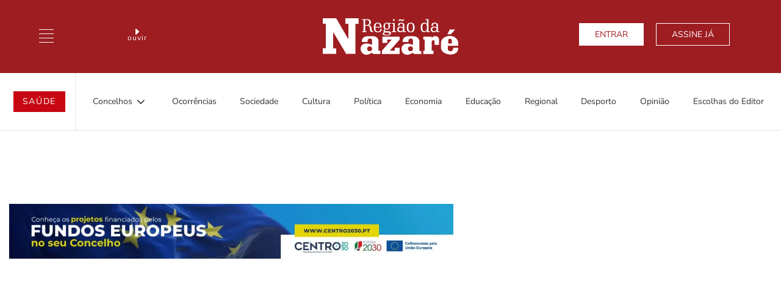

--- FILE ---
content_type: text/html; charset=UTF-8
request_url: https://regiaodanazare.pt/2008/07/29/ps-vai-pedir-a-abertura-de-um-inqueritoao-espectaculo-de-magia-de-luis-de-matos/
body_size: 210180
content:
<!DOCTYPE html>
<html lang="pt-PT" prefix="og: https://ogp.me/ns#">
<head><style>img.lazy{min-height:1px}</style><link href="https://regiaodanazare.pt/wp-content/plugins/w3-total-cache/pub/js/lazyload.min.js" as="script">
	<meta charset="UTF-8" />
<meta http-equiv="X-UA-Compatible" content="IE=edge">
	<link rel="pingback" href="https://regiaodanazare.pt/xmlrpc.php" />

	<script type="text/javascript">
		document.documentElement.className = 'js';
	</script>
	
	<link rel="preconnect" href="https://fonts.gstatic.com" crossorigin /><style id="et-builder-googlefonts-cached-inline">/* Original: https://fonts.googleapis.com/css?family=Domine:regular,500,600,700|Nunito+Sans:200,200italic,300,300italic,regular,italic,600,600italic,700,700italic,800,800italic,900,900italic&#038;subset=latin,latin-ext,cyrillic,cyrillic-ext,vietnamese&#038;display=swap *//* User Agent: Mozilla/5.0 (Unknown; Linux x86_64) AppleWebKit/538.1 (KHTML, like Gecko) Safari/538.1 Daum/4.1 */@font-face {font-family: 'Domine';font-style: normal;font-weight: 400;font-display: swap;src: url(https://fonts.gstatic.com/s/domine/v25/L0xhDFMnlVwD4h3Lt9JWnbX3jG-2X3LAE1QfFg.ttf) format('truetype');}@font-face {font-family: 'Domine';font-style: normal;font-weight: 500;font-display: swap;src: url(https://fonts.gstatic.com/s/domine/v25/L0xhDFMnlVwD4h3Lt9JWnbX3jG-2X0DAE1QfFg.ttf) format('truetype');}@font-face {font-family: 'Domine';font-style: normal;font-weight: 600;font-display: swap;src: url(https://fonts.gstatic.com/s/domine/v25/L0xhDFMnlVwD4h3Lt9JWnbX3jG-2X6zHE1QfFg.ttf) format('truetype');}@font-face {font-family: 'Domine';font-style: normal;font-weight: 700;font-display: swap;src: url(https://fonts.gstatic.com/s/domine/v25/L0xhDFMnlVwD4h3Lt9JWnbX3jG-2X5XHE1QfFg.ttf) format('truetype');}@font-face {font-family: 'Nunito Sans';font-style: italic;font-weight: 200;font-stretch: normal;font-display: swap;src: url(https://fonts.gstatic.com/s/nunitosans/v19/pe1kMImSLYBIv1o4X1M8cce4OdVisMz5nZRqy6cmmmU3t2FQWEAEOvV9wNvrwlNstMKW3Y6K5WMwXeVy3GboJ0kTHmoP92UpK_c.ttf) format('truetype');}@font-face {font-family: 'Nunito Sans';font-style: italic;font-weight: 300;font-stretch: normal;font-display: swap;src: url(https://fonts.gstatic.com/s/nunitosans/v19/pe1kMImSLYBIv1o4X1M8cce4OdVisMz5nZRqy6cmmmU3t2FQWEAEOvV9wNvrwlNstMKW3Y6K5WMwXeVy3GboJ0kTHmrR92UpK_c.ttf) format('truetype');}@font-face {font-family: 'Nunito Sans';font-style: italic;font-weight: 400;font-stretch: normal;font-display: swap;src: url(https://fonts.gstatic.com/s/nunitosans/v19/pe1kMImSLYBIv1o4X1M8cce4OdVisMz5nZRqy6cmmmU3t2FQWEAEOvV9wNvrwlNstMKW3Y6K5WMwXeVy3GboJ0kTHmqP92UpK_c.ttf) format('truetype');}@font-face {font-family: 'Nunito Sans';font-style: italic;font-weight: 600;font-stretch: normal;font-display: swap;src: url(https://fonts.gstatic.com/s/nunitosans/v19/pe1kMImSLYBIv1o4X1M8cce4OdVisMz5nZRqy6cmmmU3t2FQWEAEOvV9wNvrwlNstMKW3Y6K5WMwXeVy3GboJ0kTHmpR8GUpK_c.ttf) format('truetype');}@font-face {font-family: 'Nunito Sans';font-style: italic;font-weight: 700;font-stretch: normal;font-display: swap;src: url(https://fonts.gstatic.com/s/nunitosans/v19/pe1kMImSLYBIv1o4X1M8cce4OdVisMz5nZRqy6cmmmU3t2FQWEAEOvV9wNvrwlNstMKW3Y6K5WMwXeVy3GboJ0kTHmpo8GUpK_c.ttf) format('truetype');}@font-face {font-family: 'Nunito Sans';font-style: italic;font-weight: 800;font-stretch: normal;font-display: swap;src: url(https://fonts.gstatic.com/s/nunitosans/v19/pe1kMImSLYBIv1o4X1M8cce4OdVisMz5nZRqy6cmmmU3t2FQWEAEOvV9wNvrwlNstMKW3Y6K5WMwXeVy3GboJ0kTHmoP8GUpK_c.ttf) format('truetype');}@font-face {font-family: 'Nunito Sans';font-style: italic;font-weight: 900;font-stretch: normal;font-display: swap;src: url(https://fonts.gstatic.com/s/nunitosans/v19/pe1kMImSLYBIv1o4X1M8cce4OdVisMz5nZRqy6cmmmU3t2FQWEAEOvV9wNvrwlNstMKW3Y6K5WMwXeVy3GboJ0kTHmom8GUpK_c.ttf) format('truetype');}@font-face {font-family: 'Nunito Sans';font-style: normal;font-weight: 200;font-stretch: normal;font-display: swap;src: url(https://fonts.gstatic.com/s/nunitosans/v19/pe1mMImSLYBIv1o4X1M8ce2xCx3yop4tQpF_MeTm0lfGWVpNn64CL7U8upHZIbMV51Q42ptCp5F5bxqqtQ1yiU4GVilXvVUg.ttf) format('truetype');}@font-face {font-family: 'Nunito Sans';font-style: normal;font-weight: 300;font-stretch: normal;font-display: swap;src: url(https://fonts.gstatic.com/s/nunitosans/v19/pe1mMImSLYBIv1o4X1M8ce2xCx3yop4tQpF_MeTm0lfGWVpNn64CL7U8upHZIbMV51Q42ptCp5F5bxqqtQ1yiU4GiClXvVUg.ttf) format('truetype');}@font-face {font-family: 'Nunito Sans';font-style: normal;font-weight: 400;font-stretch: normal;font-display: swap;src: url(https://fonts.gstatic.com/s/nunitosans/v19/pe1mMImSLYBIv1o4X1M8ce2xCx3yop4tQpF_MeTm0lfGWVpNn64CL7U8upHZIbMV51Q42ptCp5F5bxqqtQ1yiU4G1ilXvVUg.ttf) format('truetype');}@font-face {font-family: 'Nunito Sans';font-style: normal;font-weight: 600;font-stretch: normal;font-display: swap;src: url(https://fonts.gstatic.com/s/nunitosans/v19/pe1mMImSLYBIv1o4X1M8ce2xCx3yop4tQpF_MeTm0lfGWVpNn64CL7U8upHZIbMV51Q42ptCp5F5bxqqtQ1yiU4GCC5XvVUg.ttf) format('truetype');}@font-face {font-family: 'Nunito Sans';font-style: normal;font-weight: 700;font-stretch: normal;font-display: swap;src: url(https://fonts.gstatic.com/s/nunitosans/v19/pe1mMImSLYBIv1o4X1M8ce2xCx3yop4tQpF_MeTm0lfGWVpNn64CL7U8upHZIbMV51Q42ptCp5F5bxqqtQ1yiU4GMS5XvVUg.ttf) format('truetype');}@font-face {font-family: 'Nunito Sans';font-style: normal;font-weight: 800;font-stretch: normal;font-display: swap;src: url(https://fonts.gstatic.com/s/nunitosans/v19/pe1mMImSLYBIv1o4X1M8ce2xCx3yop4tQpF_MeTm0lfGWVpNn64CL7U8upHZIbMV51Q42ptCp5F5bxqqtQ1yiU4GVi5XvVUg.ttf) format('truetype');}@font-face {font-family: 'Nunito Sans';font-style: normal;font-weight: 900;font-stretch: normal;font-display: swap;src: url(https://fonts.gstatic.com/s/nunitosans/v19/pe1mMImSLYBIv1o4X1M8ce2xCx3yop4tQpF_MeTm0lfGWVpNn64CL7U8upHZIbMV51Q42ptCp5F5bxqqtQ1yiU4Gfy5XvVUg.ttf) format('truetype');}/* User Agent: Mozilla/5.0 (Windows NT 6.1; WOW64; rv:27.0) Gecko/20100101 Firefox/27.0 */@font-face {font-family: 'Domine';font-style: normal;font-weight: 400;font-display: swap;src: url(https://fonts.gstatic.com/l/font?kit=L0xhDFMnlVwD4h3Lt9JWnbX3jG-2X3LAE1QfFQ&skey=ea73fc1e1d1dfd9a&v=v25) format('woff');}@font-face {font-family: 'Domine';font-style: normal;font-weight: 500;font-display: swap;src: url(https://fonts.gstatic.com/l/font?kit=L0xhDFMnlVwD4h3Lt9JWnbX3jG-2X0DAE1QfFQ&skey=ea73fc1e1d1dfd9a&v=v25) format('woff');}@font-face {font-family: 'Domine';font-style: normal;font-weight: 600;font-display: swap;src: url(https://fonts.gstatic.com/l/font?kit=L0xhDFMnlVwD4h3Lt9JWnbX3jG-2X6zHE1QfFQ&skey=ea73fc1e1d1dfd9a&v=v25) format('woff');}@font-face {font-family: 'Domine';font-style: normal;font-weight: 700;font-display: swap;src: url(https://fonts.gstatic.com/l/font?kit=L0xhDFMnlVwD4h3Lt9JWnbX3jG-2X5XHE1QfFQ&skey=ea73fc1e1d1dfd9a&v=v25) format('woff');}@font-face {font-family: 'Nunito Sans';font-style: italic;font-weight: 200;font-stretch: normal;font-display: swap;src: url(https://fonts.gstatic.com/l/font?kit=pe1kMImSLYBIv1o4X1M8cce4OdVisMz5nZRqy6cmmmU3t2FQWEAEOvV9wNvrwlNstMKW3Y6K5WMwXeVy3GboJ0kTHmoP92UpK_Q&skey=8952ce414dafd5f2&v=v19) format('woff');}@font-face {font-family: 'Nunito Sans';font-style: italic;font-weight: 300;font-stretch: normal;font-display: swap;src: url(https://fonts.gstatic.com/l/font?kit=pe1kMImSLYBIv1o4X1M8cce4OdVisMz5nZRqy6cmmmU3t2FQWEAEOvV9wNvrwlNstMKW3Y6K5WMwXeVy3GboJ0kTHmrR92UpK_Q&skey=8952ce414dafd5f2&v=v19) format('woff');}@font-face {font-family: 'Nunito Sans';font-style: italic;font-weight: 400;font-stretch: normal;font-display: swap;src: url(https://fonts.gstatic.com/l/font?kit=pe1kMImSLYBIv1o4X1M8cce4OdVisMz5nZRqy6cmmmU3t2FQWEAEOvV9wNvrwlNstMKW3Y6K5WMwXeVy3GboJ0kTHmqP92UpK_Q&skey=8952ce414dafd5f2&v=v19) format('woff');}@font-face {font-family: 'Nunito Sans';font-style: italic;font-weight: 600;font-stretch: normal;font-display: swap;src: url(https://fonts.gstatic.com/l/font?kit=pe1kMImSLYBIv1o4X1M8cce4OdVisMz5nZRqy6cmmmU3t2FQWEAEOvV9wNvrwlNstMKW3Y6K5WMwXeVy3GboJ0kTHmpR8GUpK_Q&skey=8952ce414dafd5f2&v=v19) format('woff');}@font-face {font-family: 'Nunito Sans';font-style: italic;font-weight: 700;font-stretch: normal;font-display: swap;src: url(https://fonts.gstatic.com/l/font?kit=pe1kMImSLYBIv1o4X1M8cce4OdVisMz5nZRqy6cmmmU3t2FQWEAEOvV9wNvrwlNstMKW3Y6K5WMwXeVy3GboJ0kTHmpo8GUpK_Q&skey=8952ce414dafd5f2&v=v19) format('woff');}@font-face {font-family: 'Nunito Sans';font-style: italic;font-weight: 800;font-stretch: normal;font-display: swap;src: url(https://fonts.gstatic.com/l/font?kit=pe1kMImSLYBIv1o4X1M8cce4OdVisMz5nZRqy6cmmmU3t2FQWEAEOvV9wNvrwlNstMKW3Y6K5WMwXeVy3GboJ0kTHmoP8GUpK_Q&skey=8952ce414dafd5f2&v=v19) format('woff');}@font-face {font-family: 'Nunito Sans';font-style: italic;font-weight: 900;font-stretch: normal;font-display: swap;src: url(https://fonts.gstatic.com/l/font?kit=pe1kMImSLYBIv1o4X1M8cce4OdVisMz5nZRqy6cmmmU3t2FQWEAEOvV9wNvrwlNstMKW3Y6K5WMwXeVy3GboJ0kTHmom8GUpK_Q&skey=8952ce414dafd5f2&v=v19) format('woff');}@font-face {font-family: 'Nunito Sans';font-style: normal;font-weight: 200;font-stretch: normal;font-display: swap;src: url(https://fonts.gstatic.com/l/font?kit=pe1mMImSLYBIv1o4X1M8ce2xCx3yop4tQpF_MeTm0lfGWVpNn64CL7U8upHZIbMV51Q42ptCp5F5bxqqtQ1yiU4GVilXvVUj&skey=60bfdc605ddb00b1&v=v19) format('woff');}@font-face {font-family: 'Nunito Sans';font-style: normal;font-weight: 300;font-stretch: normal;font-display: swap;src: url(https://fonts.gstatic.com/l/font?kit=pe1mMImSLYBIv1o4X1M8ce2xCx3yop4tQpF_MeTm0lfGWVpNn64CL7U8upHZIbMV51Q42ptCp5F5bxqqtQ1yiU4GiClXvVUj&skey=60bfdc605ddb00b1&v=v19) format('woff');}@font-face {font-family: 'Nunito Sans';font-style: normal;font-weight: 400;font-stretch: normal;font-display: swap;src: url(https://fonts.gstatic.com/l/font?kit=pe1mMImSLYBIv1o4X1M8ce2xCx3yop4tQpF_MeTm0lfGWVpNn64CL7U8upHZIbMV51Q42ptCp5F5bxqqtQ1yiU4G1ilXvVUj&skey=60bfdc605ddb00b1&v=v19) format('woff');}@font-face {font-family: 'Nunito Sans';font-style: normal;font-weight: 600;font-stretch: normal;font-display: swap;src: url(https://fonts.gstatic.com/l/font?kit=pe1mMImSLYBIv1o4X1M8ce2xCx3yop4tQpF_MeTm0lfGWVpNn64CL7U8upHZIbMV51Q42ptCp5F5bxqqtQ1yiU4GCC5XvVUj&skey=60bfdc605ddb00b1&v=v19) format('woff');}@font-face {font-family: 'Nunito Sans';font-style: normal;font-weight: 700;font-stretch: normal;font-display: swap;src: url(https://fonts.gstatic.com/l/font?kit=pe1mMImSLYBIv1o4X1M8ce2xCx3yop4tQpF_MeTm0lfGWVpNn64CL7U8upHZIbMV51Q42ptCp5F5bxqqtQ1yiU4GMS5XvVUj&skey=60bfdc605ddb00b1&v=v19) format('woff');}@font-face {font-family: 'Nunito Sans';font-style: normal;font-weight: 800;font-stretch: normal;font-display: swap;src: url(https://fonts.gstatic.com/l/font?kit=pe1mMImSLYBIv1o4X1M8ce2xCx3yop4tQpF_MeTm0lfGWVpNn64CL7U8upHZIbMV51Q42ptCp5F5bxqqtQ1yiU4GVi5XvVUj&skey=60bfdc605ddb00b1&v=v19) format('woff');}@font-face {font-family: 'Nunito Sans';font-style: normal;font-weight: 900;font-stretch: normal;font-display: swap;src: url(https://fonts.gstatic.com/l/font?kit=pe1mMImSLYBIv1o4X1M8ce2xCx3yop4tQpF_MeTm0lfGWVpNn64CL7U8upHZIbMV51Q42ptCp5F5bxqqtQ1yiU4Gfy5XvVUj&skey=60bfdc605ddb00b1&v=v19) format('woff');}/* User Agent: Mozilla/5.0 (Windows NT 6.3; rv:39.0) Gecko/20100101 Firefox/39.0 */@font-face {font-family: 'Domine';font-style: normal;font-weight: 400;font-display: swap;src: url(https://fonts.gstatic.com/s/domine/v25/L0xhDFMnlVwD4h3Lt9JWnbX3jG-2X3LAE1QfEw.woff2) format('woff2');}@font-face {font-family: 'Domine';font-style: normal;font-weight: 500;font-display: swap;src: url(https://fonts.gstatic.com/s/domine/v25/L0xhDFMnlVwD4h3Lt9JWnbX3jG-2X0DAE1QfEw.woff2) format('woff2');}@font-face {font-family: 'Domine';font-style: normal;font-weight: 600;font-display: swap;src: url(https://fonts.gstatic.com/s/domine/v25/L0xhDFMnlVwD4h3Lt9JWnbX3jG-2X6zHE1QfEw.woff2) format('woff2');}@font-face {font-family: 'Domine';font-style: normal;font-weight: 700;font-display: swap;src: url(https://fonts.gstatic.com/s/domine/v25/L0xhDFMnlVwD4h3Lt9JWnbX3jG-2X5XHE1QfEw.woff2) format('woff2');}@font-face {font-family: 'Nunito Sans';font-style: italic;font-weight: 200;font-stretch: normal;font-display: swap;src: url(https://fonts.gstatic.com/s/nunitosans/v19/pe1kMImSLYBIv1o4X1M8cce4OdVisMz5nZRqy6cmmmU3t2FQWEAEOvV9wNvrwlNstMKW3Y6K5WMwXeVy3GboJ0kTHmoP92UpK_I.woff2) format('woff2');}@font-face {font-family: 'Nunito Sans';font-style: italic;font-weight: 300;font-stretch: normal;font-display: swap;src: url(https://fonts.gstatic.com/s/nunitosans/v19/pe1kMImSLYBIv1o4X1M8cce4OdVisMz5nZRqy6cmmmU3t2FQWEAEOvV9wNvrwlNstMKW3Y6K5WMwXeVy3GboJ0kTHmrR92UpK_I.woff2) format('woff2');}@font-face {font-family: 'Nunito Sans';font-style: italic;font-weight: 400;font-stretch: normal;font-display: swap;src: url(https://fonts.gstatic.com/s/nunitosans/v19/pe1kMImSLYBIv1o4X1M8cce4OdVisMz5nZRqy6cmmmU3t2FQWEAEOvV9wNvrwlNstMKW3Y6K5WMwXeVy3GboJ0kTHmqP92UpK_I.woff2) format('woff2');}@font-face {font-family: 'Nunito Sans';font-style: italic;font-weight: 600;font-stretch: normal;font-display: swap;src: url(https://fonts.gstatic.com/s/nunitosans/v19/pe1kMImSLYBIv1o4X1M8cce4OdVisMz5nZRqy6cmmmU3t2FQWEAEOvV9wNvrwlNstMKW3Y6K5WMwXeVy3GboJ0kTHmpR8GUpK_I.woff2) format('woff2');}@font-face {font-family: 'Nunito Sans';font-style: italic;font-weight: 700;font-stretch: normal;font-display: swap;src: url(https://fonts.gstatic.com/s/nunitosans/v19/pe1kMImSLYBIv1o4X1M8cce4OdVisMz5nZRqy6cmmmU3t2FQWEAEOvV9wNvrwlNstMKW3Y6K5WMwXeVy3GboJ0kTHmpo8GUpK_I.woff2) format('woff2');}@font-face {font-family: 'Nunito Sans';font-style: italic;font-weight: 800;font-stretch: normal;font-display: swap;src: url(https://fonts.gstatic.com/s/nunitosans/v19/pe1kMImSLYBIv1o4X1M8cce4OdVisMz5nZRqy6cmmmU3t2FQWEAEOvV9wNvrwlNstMKW3Y6K5WMwXeVy3GboJ0kTHmoP8GUpK_I.woff2) format('woff2');}@font-face {font-family: 'Nunito Sans';font-style: italic;font-weight: 900;font-stretch: normal;font-display: swap;src: url(https://fonts.gstatic.com/s/nunitosans/v19/pe1kMImSLYBIv1o4X1M8cce4OdVisMz5nZRqy6cmmmU3t2FQWEAEOvV9wNvrwlNstMKW3Y6K5WMwXeVy3GboJ0kTHmom8GUpK_I.woff2) format('woff2');}@font-face {font-family: 'Nunito Sans';font-style: normal;font-weight: 200;font-stretch: normal;font-display: swap;src: url(https://fonts.gstatic.com/s/nunitosans/v19/pe1mMImSLYBIv1o4X1M8ce2xCx3yop4tQpF_MeTm0lfGWVpNn64CL7U8upHZIbMV51Q42ptCp5F5bxqqtQ1yiU4GVilXvVUl.woff2) format('woff2');}@font-face {font-family: 'Nunito Sans';font-style: normal;font-weight: 300;font-stretch: normal;font-display: swap;src: url(https://fonts.gstatic.com/s/nunitosans/v19/pe1mMImSLYBIv1o4X1M8ce2xCx3yop4tQpF_MeTm0lfGWVpNn64CL7U8upHZIbMV51Q42ptCp5F5bxqqtQ1yiU4GiClXvVUl.woff2) format('woff2');}@font-face {font-family: 'Nunito Sans';font-style: normal;font-weight: 400;font-stretch: normal;font-display: swap;src: url(https://fonts.gstatic.com/s/nunitosans/v19/pe1mMImSLYBIv1o4X1M8ce2xCx3yop4tQpF_MeTm0lfGWVpNn64CL7U8upHZIbMV51Q42ptCp5F5bxqqtQ1yiU4G1ilXvVUl.woff2) format('woff2');}@font-face {font-family: 'Nunito Sans';font-style: normal;font-weight: 600;font-stretch: normal;font-display: swap;src: url(https://fonts.gstatic.com/s/nunitosans/v19/pe1mMImSLYBIv1o4X1M8ce2xCx3yop4tQpF_MeTm0lfGWVpNn64CL7U8upHZIbMV51Q42ptCp5F5bxqqtQ1yiU4GCC5XvVUl.woff2) format('woff2');}@font-face {font-family: 'Nunito Sans';font-style: normal;font-weight: 700;font-stretch: normal;font-display: swap;src: url(https://fonts.gstatic.com/s/nunitosans/v19/pe1mMImSLYBIv1o4X1M8ce2xCx3yop4tQpF_MeTm0lfGWVpNn64CL7U8upHZIbMV51Q42ptCp5F5bxqqtQ1yiU4GMS5XvVUl.woff2) format('woff2');}@font-face {font-family: 'Nunito Sans';font-style: normal;font-weight: 800;font-stretch: normal;font-display: swap;src: url(https://fonts.gstatic.com/s/nunitosans/v19/pe1mMImSLYBIv1o4X1M8ce2xCx3yop4tQpF_MeTm0lfGWVpNn64CL7U8upHZIbMV51Q42ptCp5F5bxqqtQ1yiU4GVi5XvVUl.woff2) format('woff2');}@font-face {font-family: 'Nunito Sans';font-style: normal;font-weight: 900;font-stretch: normal;font-display: swap;src: url(https://fonts.gstatic.com/s/nunitosans/v19/pe1mMImSLYBIv1o4X1M8ce2xCx3yop4tQpF_MeTm0lfGWVpNn64CL7U8upHZIbMV51Q42ptCp5F5bxqqtQ1yiU4Gfy5XvVUl.woff2) format('woff2');}</style>
<!-- Search Engine Optimization by Rank Math - https://rankmath.com/ -->
<title>PS vai pedir a abertura de um inquéritoao espectáculo de magia de Luís de Matos - Região da Nazaré</title>
<meta name="description" content="O PS vai pedir a abertura de um inquérito para apurar responsabilidades sobre o espectáculo de Luís de Matos.José Pedrosa quer ter acesso ao parecer do"/>
<meta name="robots" content="follow, index, max-snippet:-1, max-video-preview:-1, max-image-preview:large"/>
<link rel="canonical" href="https://regiaodanazare.pt/2008/07/29/ps-vai-pedir-a-abertura-de-um-inqueritoao-espectaculo-de-magia-de-luis-de-matos/" />
<meta property="og:locale" content="pt_PT" />
<meta property="og:type" content="article" />
<meta property="og:title" content="PS vai pedir a abertura de um inquéritoao espectáculo de magia de Luís de Matos - Região da Nazaré" />
<meta property="og:description" content="O PS vai pedir a abertura de um inquérito para apurar responsabilidades sobre o espectáculo de Luís de Matos.José Pedrosa quer ter acesso ao parecer do" />
<meta property="og:url" content="https://regiaodanazare.pt/2008/07/29/ps-vai-pedir-a-abertura-de-um-inqueritoao-espectaculo-de-magia-de-luis-de-matos/" />
<meta property="og:site_name" content="Região da Nazaré" />
<meta property="article:publisher" content="https://www.facebook.com/Jornal.Regiao.da.Nazare/" />
<meta property="article:section" content="Política" />
<meta property="og:image" content="https://regiaodanazare.pt/wp-content/uploads/2022/04/rn-logo-seo.png" />
<meta property="og:image:secure_url" content="https://regiaodanazare.pt/wp-content/uploads/2022/04/rn-logo-seo.png" />
<meta property="og:image:width" content="1200" />
<meta property="og:image:height" content="630" />
<meta property="og:image:alt" content="PS vai pedir a abertura de um inquéritoao espectáculo de magia de Luís de Matos" />
<meta property="og:image:type" content="image/png" />
<meta property="article:published_time" content="2008-07-29T15:05:57+01:00" />
<meta name="twitter:card" content="summary_large_image" />
<meta name="twitter:title" content="PS vai pedir a abertura de um inquéritoao espectáculo de magia de Luís de Matos - Região da Nazaré" />
<meta name="twitter:description" content="O PS vai pedir a abertura de um inquérito para apurar responsabilidades sobre o espectáculo de Luís de Matos.José Pedrosa quer ter acesso ao parecer do" />
<meta name="twitter:site" content="@RegiaoNazare" />
<meta name="twitter:creator" content="@RegiaoNazare" />
<meta name="twitter:image" content="https://regiaodanazare.pt/wp-content/uploads/2022/04/rn-logo-seo.png" />
<meta name="twitter:label1" content="Written by" />
<meta name="twitter:data1" content="Redação" />
<meta name="twitter:label2" content="Time to read" />
<meta name="twitter:data2" content="Less than a minute" />
<script type="application/ld+json" class="rank-math-schema">{"@context":"https://schema.org","@graph":[{"@type":"Organization","@id":"https://regiaodanazare.pt/#organization","name":"Regi\u00e3o da Nazar\u00e9","sameAs":["https://www.facebook.com/Jornal.Regiao.da.Nazare/","https://twitter.com/RegiaoNazare"],"logo":{"@type":"ImageObject","@id":"https://regiaodanazare.pt/#logo","url":"https://regiaodanazare.pt/wp-content/uploads/2022/04/rn-logo-seo.png","contentUrl":"https://regiaodanazare.pt/wp-content/uploads/2022/04/rn-logo-seo.png","caption":"Regi\u00e3o da Nazar\u00e9","inLanguage":"pt-PT","width":"1200","height":"630"}},{"@type":"WebSite","@id":"https://regiaodanazare.pt/#website","url":"https://regiaodanazare.pt","name":"Regi\u00e3o da Nazar\u00e9","publisher":{"@id":"https://regiaodanazare.pt/#organization"},"inLanguage":"pt-PT"},{"@type":"ImageObject","@id":"https://regiaodanazare.pt/wp-content/uploads/2022/04/rn-logo-seo.png","url":"https://regiaodanazare.pt/wp-content/uploads/2022/04/rn-logo-seo.png","width":"1200","height":"630","inLanguage":"pt-PT"},{"@type":"WebPage","@id":"https://regiaodanazare.pt/2008/07/29/ps-vai-pedir-a-abertura-de-um-inqueritoao-espectaculo-de-magia-de-luis-de-matos/#webpage","url":"https://regiaodanazare.pt/2008/07/29/ps-vai-pedir-a-abertura-de-um-inqueritoao-espectaculo-de-magia-de-luis-de-matos/","name":"PS vai pedir a abertura de um inqu\u00e9ritoao espect\u00e1culo de magia de Lu\u00eds de Matos - Regi\u00e3o da Nazar\u00e9","datePublished":"2008-07-29T15:05:57+01:00","dateModified":"2008-07-29T15:05:57+01:00","isPartOf":{"@id":"https://regiaodanazare.pt/#website"},"primaryImageOfPage":{"@id":"https://regiaodanazare.pt/wp-content/uploads/2022/04/rn-logo-seo.png"},"inLanguage":"pt-PT"},{"@type":"Person","@id":"https://regiaodanazare.pt/author/redacao/","name":"Reda\u00e7\u00e3o","url":"https://regiaodanazare.pt/author/redacao/","image":{"@type":"ImageObject","@id":"https://regiaodanazare.pt/wp-content/uploads/2021/12/cropped-favicon.png","url":"https://regiaodanazare.pt/wp-content/uploads/2021/12/cropped-favicon.png","caption":"Reda\u00e7\u00e3o","inLanguage":"pt-PT"},"sameAs":["https://regiaodanazare.pt"]},{"@type":"NewsArticle","headline":"PS vai pedir a abertura de um inqu\u00e9ritoao espect\u00e1culo de magia de Lu\u00eds de Matos - Regi\u00e3o da Nazar\u00e9","datePublished":"2008-07-29T15:05:57+01:00","dateModified":"2008-07-29T15:05:57+01:00","articleSection":"Pol\u00edtica","author":{"@id":"https://regiaodanazare.pt/author/redacao/","name":"Reda\u00e7\u00e3o"},"publisher":{"@id":"https://regiaodanazare.pt/#organization"},"description":"O PS vai pedir a abertura de um inqu\u00e9rito para apurar responsabilidades sobre o espect\u00e1culo de Lu\u00eds de Matos.Jos\u00e9 Pedrosa quer ter acesso ao parecer do","name":"PS vai pedir a abertura de um inqu\u00e9ritoao espect\u00e1culo de magia de Lu\u00eds de Matos - Regi\u00e3o da Nazar\u00e9","@id":"https://regiaodanazare.pt/2008/07/29/ps-vai-pedir-a-abertura-de-um-inqueritoao-espectaculo-de-magia-de-luis-de-matos/#richSnippet","isPartOf":{"@id":"https://regiaodanazare.pt/2008/07/29/ps-vai-pedir-a-abertura-de-um-inqueritoao-espectaculo-de-magia-de-luis-de-matos/#webpage"},"image":{"@id":"https://regiaodanazare.pt/wp-content/uploads/2022/04/rn-logo-seo.png"},"inLanguage":"pt-PT","mainEntityOfPage":{"@id":"https://regiaodanazare.pt/2008/07/29/ps-vai-pedir-a-abertura-de-um-inqueritoao-espectaculo-de-magia-de-luis-de-matos/#webpage"}}]}</script>
<!-- /Rank Math WordPress SEO plugin -->

<link rel='dns-prefetch' href='//www.googletagmanager.com' />
<link rel="alternate" type="application/rss+xml" title="Região da Nazaré &raquo; Feed" href="https://regiaodanazare.pt/feed/" />
<link rel="alternate" type="application/rss+xml" title="Região da Nazaré &raquo; Feed de comentários" href="https://regiaodanazare.pt/comments/feed/" />
<link rel="alternate" type="application/rss+xml" title="Feed de comentários de Região da Nazaré &raquo; PS vai pedir a abertura de um inquéritoao espectáculo de magia de Luís de Matos" href="https://regiaodanazare.pt/2008/07/29/ps-vai-pedir-a-abertura-de-um-inqueritoao-espectaculo-de-magia-de-luis-de-matos/feed/" />
<link rel="alternate" title="oEmbed (JSON)" type="application/json+oembed" href="https://regiaodanazare.pt/wp-json/oembed/1.0/embed?url=https%3A%2F%2Fregiaodanazare.pt%2F2008%2F07%2F29%2Fps-vai-pedir-a-abertura-de-um-inqueritoao-espectaculo-de-magia-de-luis-de-matos%2F" />
<link rel="alternate" title="oEmbed (XML)" type="text/xml+oembed" href="https://regiaodanazare.pt/wp-json/oembed/1.0/embed?url=https%3A%2F%2Fregiaodanazare.pt%2F2008%2F07%2F29%2Fps-vai-pedir-a-abertura-de-um-inqueritoao-espectaculo-de-magia-de-luis-de-matos%2F&#038;format=xml" />
<meta content="Tema Jornal das Caldas v.1.0.0" name="generator"/><link rel='stylesheet' id='dashicons-css' href='https://regiaodanazare.pt/wp-includes/css/dashicons.min.css?ver=6.9' type='text/css' media='all' />
<link rel='stylesheet' id='thickbox-css' href='https://regiaodanazare.pt/wp-includes/js/thickbox/thickbox.css?ver=6.9' type='text/css' media='all' />
<link rel='stylesheet' id='ap_plugin_main_stylesheet-css' href='https://regiaodanazare.pt/wp-content/plugins/ap-plugin-scripteo/frontend/css/asset/style.css?ver=6.9' type='text/css' media='all' />
<link rel='stylesheet' id='ap_plugin_user_panel-css' href='https://regiaodanazare.pt/wp-content/plugins/ap-plugin-scripteo/frontend/css/asset/user-panel.css?ver=6.9' type='text/css' media='all' />
<link rel='stylesheet' id='ap_plugin_template_stylesheet-css' href='https://regiaodanazare.pt/wp-content/plugins/ap-plugin-scripteo/frontend/css/all.css?ver=6.9' type='text/css' media='all' />
<link rel='stylesheet' id='ap_plugin_animate_stylesheet-css' href='https://regiaodanazare.pt/wp-content/plugins/ap-plugin-scripteo/frontend/css/asset/animate.css?ver=6.9' type='text/css' media='all' />
<link rel='stylesheet' id='ap_plugin_chart_stylesheet-css' href='https://regiaodanazare.pt/wp-content/plugins/ap-plugin-scripteo/frontend/css/asset/chart.css?ver=6.9' type='text/css' media='all' />
<link rel='stylesheet' id='ap_plugin_carousel_stylesheet-css' href='https://regiaodanazare.pt/wp-content/plugins/ap-plugin-scripteo/frontend/css/asset/bsa.carousel.css?ver=6.9' type='text/css' media='all' />
<link rel='stylesheet' id='ap_plugin_materialize_stylesheet-css' href='https://regiaodanazare.pt/wp-content/plugins/ap-plugin-scripteo/frontend/css/asset/material-design.css?ver=6.9' type='text/css' media='all' />
<link rel='stylesheet' id='jquery-ui-css' href='https://regiaodanazare.pt/wp-content/plugins/ap-plugin-scripteo/frontend/css/asset/ui-datapicker.css?ver=6.9' type='text/css' media='all' />
<link rel='stylesheet' id='Divi-Blog-Extras-styles-css' href='https://regiaodanazare.pt/wp-content/plugins/Divi-Blog-Extras/styles/style.min.css?ver=2.7.0' type='text/css' media='all' />
<link rel='stylesheet' id='divi-ajax-search-styles-css' href='https://regiaodanazare.pt/wp-content/plugins/divi-ajax-search/styles/style.min.css?ver=1.2.0' type='text/css' media='all' />
<link rel='stylesheet' id='divi-plus-styles-css' href='https://regiaodanazare.pt/wp-content/plugins/divi-plus/styles/style.min.css?ver=1.15.0' type='text/css' media='all' />
<link rel='stylesheet' id='login-with-ajax-css' href='https://regiaodanazare.pt/wp-content/plugins/login-with-ajax/templates/widget.css?ver=4.4' type='text/css' media='all' />
<link rel='stylesheet' id='mdp-speaker-css' href='https://regiaodanazare.pt/wp-content/plugins/speaker/css/speaker.min.css?ver=4.1.6' type='text/css' media='all' />
<style id='mdp-speaker-inline-css' type='text/css'>

            .mdp-speaker-wrapper {
	            --mdp-speaker-player-padding: 0px 0px 0px 0px;
	            --mdp-speaker-player-margin: 0px 0px 20px 0px;
	            --mdp-speaker-player-radius: 100px 100px 100px 100px;
	            --mdp-speaker-player-color: rgba(2, 83, 238, .09);
	            --mdp-speaker-player-thumbnail-height: 250px;
	            --mdp-speaker-player-color-controls: rgba(157, 29, 33, 1);
	            --mdp-speaker-player-color-controls-hover: #ffffff;
	            --mdp-speaker-player-color-text: #446cb8;
	            --mdp-speaker-player-icon-size: 16px;
	            --mdp-speaker-player-font-size: 12px;
	            --mdp-speaker-player-wave-color: rgba(2, 83, 238, .5);
	            --mdp-speaker-player-progress-color: rgba(157, 29, 33, 1);
	            --mdp-speaker-row-gap: 20px;
	        }
        .mdp-speaker-wrapper .mejs-button.mejs-volume-button.mejs-mute,
.mdp-speaker-wrapper .mejs-horizontal-volume-slider{display:none !important}
.et-db #et-boc .et-l .mdp-speaker-box.speaker-round, .mdp-speaker-box.speaker-round,
.mdp-speaker-box.speaker-round .mejs-container{height:40px;}
.et-db #et-boc .et-l .mdp-speaker-box.speaker-round .mejs-controls, .mdp-speaker-box.speaker-round .mejs-controls{top: 0px;padding: 0 10px;}
/*# sourceURL=mdp-speaker-inline-css */
</style>
<link rel='stylesheet' id='mdp-speaker-player-mediaelement-css' href='https://regiaodanazare.pt/wp-content/plugins/speaker/css/speaker-player-mediaelement.min.css?ver=4.1.6' type='text/css' media='all' />
<link rel='stylesheet' id='et_jquery_magnific_popup-css' href='https://regiaodanazare.pt/wp-content/themes/Divi/includes/builder/feature/dynamic-assets/assets/css/magnific_popup.css?ver=1.3.0' type='text/css' media='all' />
<link rel='stylesheet' id='sib-front-css-css' href='https://regiaodanazare.pt/wp-content/plugins/mailin/css/mailin-front.css?ver=6.9' type='text/css' media='all' />
<link rel='stylesheet' id='divi-style-parent-css' href='https://regiaodanazare.pt/wp-content/themes/Divi/style-static.min.css?ver=4.27.4' type='text/css' media='all' />
<link rel='stylesheet' id='divi-style-css' href='https://regiaodanazare.pt/wp-content/themes/jornaldascaldas-divi-Child/style.css?ver=4.27.4' type='text/css' media='all' />
<script type="text/javascript" src="https://regiaodanazare.pt/wp-includes/js/jquery/jquery.min.js?ver=3.7.1" id="jquery-core-js"></script>
<script type="text/javascript" src="https://regiaodanazare.pt/wp-includes/js/jquery/jquery-migrate.min.js?ver=3.4.1" id="jquery-migrate-js"></script>
<script type="text/javascript" id="thickbox-js-extra">
/* <![CDATA[ */
var thickboxL10n = {"next":"Seguinte \u00bb","prev":"\u00ab Anterior","image":"Imagem","of":"de","close":"Fechar","noiframes":"Esta funcionalidade requer frames inline. Tem os iframes desativados ou o seu navegador n\u00e3o os suporta.","loadingAnimation":"https://regiaodanazare.pt/wp-includes/js/thickbox/loadingAnimation.gif"};
//# sourceURL=thickbox-js-extra
/* ]]> */
</script>
<script type="text/javascript" src="https://regiaodanazare.pt/wp-includes/js/thickbox/thickbox.js?ver=3.1-20121105" id="thickbox-js"></script>
<script type="text/javascript" src="https://regiaodanazare.pt/wp-includes/js/underscore.min.js?ver=1.13.7" id="underscore-js"></script>
<script type="text/javascript" src="https://regiaodanazare.pt/wp-includes/js/shortcode.min.js?ver=6.9" id="shortcode-js"></script>
<script type="text/javascript" src="https://regiaodanazare.pt/wp-admin/js/media-upload.min.js?ver=6.9" id="media-upload-js"></script>
<script type="text/javascript" id="ap_plugin_js_script-js-extra">
/* <![CDATA[ */
var bsa_object = {"ajax_url":"https://regiaodanazare.pt/wp-admin/admin-ajax.php"};
//# sourceURL=ap_plugin_js_script-js-extra
/* ]]> */
</script>
<script type="text/javascript" src="https://regiaodanazare.pt/wp-content/plugins/ap-plugin-scripteo/frontend/js/script.js?ver=6.9" id="ap_plugin_js_script-js"></script>
<script type="text/javascript" src="https://regiaodanazare.pt/wp-content/plugins/ap-plugin-scripteo/frontend/js/chart.js?ver=6.9" id="ap_plugin_chart_js_script-js"></script>
<script type="text/javascript" src="https://regiaodanazare.pt/wp-content/plugins/ap-plugin-scripteo/frontend/js/jquery.simplyscroll.js?ver=6.9" id="ap_plugin_simply_scroll_js_script-js"></script>
<script type="text/javascript" id="login-with-ajax-js-extra">
/* <![CDATA[ */
var LWA = {"ajaxurl":"https://regiaodanazare.pt/wp-admin/admin-ajax.php","off":""};
//# sourceURL=login-with-ajax-js-extra
/* ]]> */
</script>
<script type="text/javascript" src="https://regiaodanazare.pt/wp-content/plugins/login-with-ajax/templates/login-with-ajax.legacy.min.js?ver=4.4" id="login-with-ajax-js"></script>
<script type="text/javascript" src="https://regiaodanazare.pt/wp-content/plugins/login-with-ajax/ajaxify/ajaxify.min.js?ver=4.4" id="login-with-ajax-ajaxify-js"></script>
<script type="text/javascript" id="sib-front-js-js-extra">
/* <![CDATA[ */
var sibErrMsg = {"invalidMail":"Please fill out valid email address","requiredField":"Please fill out required fields","invalidDateFormat":"Please fill out valid date format","invalidSMSFormat":"Please fill out valid phone number"};
var ajax_sib_front_object = {"ajax_url":"https://regiaodanazare.pt/wp-admin/admin-ajax.php","ajax_nonce":"621a5cb901","flag_url":"https://regiaodanazare.pt/wp-content/plugins/mailin/img/flags/"};
//# sourceURL=sib-front-js-js-extra
/* ]]> */
</script>
<script type="text/javascript" src="https://regiaodanazare.pt/wp-content/plugins/mailin/js/mailin-front.js?ver=1752106598" id="sib-front-js-js"></script>
<link rel="https://api.w.org/" href="https://regiaodanazare.pt/wp-json/" /><link rel="alternate" title="JSON" type="application/json" href="https://regiaodanazare.pt/wp-json/wp/v2/posts/433713" /><link rel="EditURI" type="application/rsd+xml" title="RSD" href="https://regiaodanazare.pt/xmlrpc.php?rsd" />
<meta name="generator" content="WordPress 6.9" />
<link rel='shortlink' href='https://regiaodanazare.pt/?p=433713' />
<style>
	/* Custom BSA_PRO Styles */

	/* fonts */

	/* form */
	.bsaProOrderingForm {   }
	.bsaProInput input,
	.bsaProInput input[type='file'],
	.bsaProSelectSpace select,
	.bsaProInputsRight .bsaInputInner,
	.bsaProInputsRight .bsaInputInner label {   }
	.bsaProPrice  {  }
	.bsaProDiscount  {   }
	.bsaProOrderingForm .bsaProSubmit,
	.bsaProOrderingForm .bsaProSubmit:hover,
	.bsaProOrderingForm .bsaProSubmit:active {   }

	/* alerts */
	.bsaProAlert,
	.bsaProAlert > a,
	.bsaProAlert > a:hover,
	.bsaProAlert > a:focus {  }
	.bsaProAlertSuccess {  }
	.bsaProAlertFailed {  }

	/* stats */
	.bsaStatsWrapper .ct-chart .ct-series.ct-series-b .ct-bar,
	.bsaStatsWrapper .ct-chart .ct-series.ct-series-b .ct-line,
	.bsaStatsWrapper .ct-chart .ct-series.ct-series-b .ct-point,
	.bsaStatsWrapper .ct-chart .ct-series.ct-series-b .ct-slice.ct-donut { stroke: #673AB7 !important; }

	.bsaStatsWrapper  .ct-chart .ct-series.ct-series-a .ct-bar,
	.bsaStatsWrapper .ct-chart .ct-series.ct-series-a .ct-line,
	.bsaStatsWrapper .ct-chart .ct-series.ct-series-a .ct-point,
	.bsaStatsWrapper .ct-chart .ct-series.ct-series-a .ct-slice.ct-donut { stroke: #FBCD39 !important; }

	/* Custom CSS */
	</style><meta name="generator" content="Site Kit by Google 1.156.0" /><!-- YouTube Feeds CSS -->
<style type="text/css">
/*[id^=sb_youtube_].sb_youtube.sby_col_4 .sby_items_wrap .sby_item:not(:last-child){margin-right:30px !important;}
[id^=sb_youtube_].sb_youtube.sby_col_4 .sby_items_wrap .sby_item {
  width: calc(100% /4 - 90px/4) !important;
}*/
[id^=sb_youtube_].sb_youtube .sby_follow_btn a, [id^=sb_youtube_].sb_youtube .sby_footer .sby_load_btn {
border-radius: 0px;
padding: 0.3em 1em !important;
font-size:14px !important;
zoom:normal !important;
}

 [id^=sb_youtube_].sb_youtube .sby_footer .sby_load_btn {
border: 1px solid #9d1d21;
}

 [id^=sb_youtube_].sb_youtube .sby_footer .sby_load_btn:hover {
border: 1px solid #9d1d21 !important;
background-color:#9d1d21 !important;
color:#fff!important;
opacity:1 !important;
box-shadow:none !important;
}
</style>
<meta name="viewport" content="width=device-width, initial-scale=1.0, maximum-scale=1.0, user-scalable=0" /><style type="text/css" id="custom-background-css">
body.custom-background { background-color: #ffffff; }
</style>
	<script type="text/javascript" id="google_gtagjs" src="https://www.googletagmanager.com/gtag/js?id=G-QJCNRRTCFW" async="async"></script>
<script type="text/javascript" id="google_gtagjs-inline">
/* <![CDATA[ */
window.dataLayer = window.dataLayer || [];function gtag(){dataLayer.push(arguments);}gtag('js', new Date());gtag('config', 'G-QJCNRRTCFW', {} );
/* ]]> */
</script>
<script>
window.addEventListener('load', () => {
 let matches = document.querySelectorAll("ins.ADSENSE");

        Array.from(matches).forEach((element) => {
            let parentElement = element.parentElement;
            if (window.getComputedStyle(parentElement).getPropertyValue("display") === "none")  { 
                element.remove(); 
            } else {
            element.classList.remove("ADSENSE");
            element.classList.add("adsbygoogle");
                (adsbygoogle = window.adsbygoogle || []).push({}); 
            }
        });

});
</script><link rel="icon" href="https://regiaodanazare.pt/wp-content/uploads/2021/12/cropped-favicon-32x32.png" sizes="32x32" />
<link rel="icon" href="https://regiaodanazare.pt/wp-content/uploads/2021/12/cropped-favicon-192x192.png" sizes="192x192" />
<link rel="apple-touch-icon" href="https://regiaodanazare.pt/wp-content/uploads/2021/12/cropped-favicon-180x180.png" />
<meta name="msapplication-TileImage" content="https://regiaodanazare.pt/wp-content/uploads/2021/12/cropped-favicon-270x270.png" />
<style id="et-divi-customizer-global-cached-inline-styles">body,.et_pb_column_1_2 .et_quote_content blockquote cite,.et_pb_column_1_2 .et_link_content a.et_link_main_url,.et_pb_column_1_3 .et_quote_content blockquote cite,.et_pb_column_3_8 .et_quote_content blockquote cite,.et_pb_column_1_4 .et_quote_content blockquote cite,.et_pb_blog_grid .et_quote_content blockquote cite,.et_pb_column_1_3 .et_link_content a.et_link_main_url,.et_pb_column_3_8 .et_link_content a.et_link_main_url,.et_pb_column_1_4 .et_link_content a.et_link_main_url,.et_pb_blog_grid .et_link_content a.et_link_main_url,body .et_pb_bg_layout_light .et_pb_post p,body .et_pb_bg_layout_dark .et_pb_post p{font-size:16px}.et_pb_slide_content,.et_pb_best_value{font-size:18px}body{color:#333333}h1,h2,h3,h4,h5,h6{color:#333333}body{line-height:1.6em}#et_search_icon:hover,.mobile_menu_bar:before,.mobile_menu_bar:after,.et_toggle_slide_menu:after,.et-social-icon a:hover,.et_pb_sum,.et_pb_pricing li a,.et_pb_pricing_table_button,.et_overlay:before,.entry-summary p.price ins,.et_pb_member_social_links a:hover,.et_pb_widget li a:hover,.et_pb_filterable_portfolio .et_pb_portfolio_filters li a.active,.et_pb_filterable_portfolio .et_pb_portofolio_pagination ul li a.active,.et_pb_gallery .et_pb_gallery_pagination ul li a.active,.wp-pagenavi span.current,.wp-pagenavi a:hover,.nav-single a,.tagged_as a,.posted_in a{color:#9d1d21}.et_pb_contact_submit,.et_password_protected_form .et_submit_button,.et_pb_bg_layout_light .et_pb_newsletter_button,.comment-reply-link,.form-submit .et_pb_button,.et_pb_bg_layout_light .et_pb_promo_button,.et_pb_bg_layout_light .et_pb_more_button,.et_pb_contact p input[type="checkbox"]:checked+label i:before,.et_pb_bg_layout_light.et_pb_module.et_pb_button{color:#9d1d21}.footer-widget h4{color:#9d1d21}.et-search-form,.nav li ul,.et_mobile_menu,.footer-widget li:before,.et_pb_pricing li:before,blockquote{border-color:#9d1d21}.et_pb_counter_amount,.et_pb_featured_table .et_pb_pricing_heading,.et_quote_content,.et_link_content,.et_audio_content,.et_pb_post_slider.et_pb_bg_layout_dark,.et_slide_in_menu_container,.et_pb_contact p input[type="radio"]:checked+label i:before{background-color:#9d1d21}.container,.et_pb_row,.et_pb_slider .et_pb_container,.et_pb_fullwidth_section .et_pb_title_container,.et_pb_fullwidth_section .et_pb_title_featured_container,.et_pb_fullwidth_header:not(.et_pb_fullscreen) .et_pb_fullwidth_header_container{max-width:1440px}.et_boxed_layout #page-container,.et_boxed_layout.et_non_fixed_nav.et_transparent_nav #page-container #top-header,.et_boxed_layout.et_non_fixed_nav.et_transparent_nav #page-container #main-header,.et_fixed_nav.et_boxed_layout #page-container #top-header,.et_fixed_nav.et_boxed_layout #page-container #main-header,.et_boxed_layout #page-container .container,.et_boxed_layout #page-container .et_pb_row{max-width:1600px}a{color:#9d1d21}#main-header,#main-header .nav li ul,.et-search-form,#main-header .et_mobile_menu{background-color:#2d3670}#main-header .nav li ul{background-color:#ffffff}.nav li ul{border-color:#2d3670}.et_secondary_nav_enabled #page-container #top-header{background-color:#2d3670!important}#et-secondary-nav li ul{background-color:#2d3670}.et_header_style_centered .mobile_nav .select_page,.et_header_style_split .mobile_nav .select_page,.et_nav_text_color_light #top-menu>li>a,.et_nav_text_color_dark #top-menu>li>a,#top-menu a,.et_mobile_menu li a,.et_nav_text_color_light .et_mobile_menu li a,.et_nav_text_color_dark .et_mobile_menu li a,#et_search_icon:before,.et_search_form_container input,span.et_close_search_field:after,#et-top-navigation .et-cart-info{color:#ffffff}.et_search_form_container input::-moz-placeholder{color:#ffffff}.et_search_form_container input::-webkit-input-placeholder{color:#ffffff}.et_search_form_container input:-ms-input-placeholder{color:#ffffff}#main-header .nav li ul a{color:#333333}#top-menu li.current-menu-ancestor>a,#top-menu li.current-menu-item>a,#top-menu li.current_page_item>a{color:#2d3670}#main-footer{background-color:#fafafa}#footer-widgets .footer-widget a,#footer-widgets .footer-widget li a,#footer-widgets .footer-widget li a:hover{color:#333333}.footer-widget{color:#333333}#main-footer .footer-widget h4,#main-footer .widget_block h1,#main-footer .widget_block h2,#main-footer .widget_block h3,#main-footer .widget_block h4,#main-footer .widget_block h5,#main-footer .widget_block h6{color:#2d3670}.footer-widget li:before{border-color:#2d3670}.footer-widget,.footer-widget li,.footer-widget li a,#footer-info{font-size:14px}.footer-widget .et_pb_widget div,.footer-widget .et_pb_widget ul,.footer-widget .et_pb_widget ol,.footer-widget .et_pb_widget label{line-height:1.7em}#et-footer-nav{background-color:rgba(250,250,250,0)}.bottom-nav,.bottom-nav a,.bottom-nav li.current-menu-item a{color:#333333}#et-footer-nav .bottom-nav li.current-menu-item a{color:#2d3670}#footer-bottom{background-color:#fafafa}#footer-bottom .et-social-icon a{color:#2d3670}body .et_pb_button{font-size:14px;background-color:rgba(255,255,255,0);border-width:1px!important;border-color:#9d1d21;border-radius:0px}body.et_pb_button_helper_class .et_pb_button,body.et_pb_button_helper_class .et_pb_module.et_pb_button{color:#9d1d21}body .et_pb_button:after{content:'E';font-size:14px}body .et_pb_bg_layout_light.et_pb_button:hover,body .et_pb_bg_layout_light .et_pb_button:hover,body .et_pb_button:hover{color:#ffffff!important;background-color:#9d1d21;border-color:rgba(45,54,112,0)!important;border-radius:0px}h1,h2,h3,h4,h5,h6,.et_quote_content blockquote p,.et_pb_slide_description .et_pb_slide_title{letter-spacing:1px;line-height:1.6em}body.home-posts #left-area .et_pb_post .post-meta,body.archive #left-area .et_pb_post .post-meta,body.search #left-area .et_pb_post .post-meta,body.single #left-area .et_pb_post .post-meta{line-height:1.6em}body.home-posts #left-area .et_pb_post h2,body.archive #left-area .et_pb_post h2,body.search #left-area .et_pb_post h2,body.single .et_post_meta_wrapper h1{line-height:1.6em}body.home-posts #left-area .et_pb_post h2,body.archive #left-area .et_pb_post h2,body.search #left-area .et_pb_post h2,body.single .et_post_meta_wrapper h1{letter-spacing:1px}@media only screen and (min-width:981px){#main-footer .footer-widget h4,#main-footer .widget_block h1,#main-footer .widget_block h2,#main-footer .widget_block h3,#main-footer .widget_block h4,#main-footer .widget_block h5,#main-footer .widget_block h6{font-size:16px}.et_header_style_centered #logo{max-height:54%}.et_pb_svg_logo.et_header_style_centered #logo{height:54%}.et_header_style_centered.et_hide_primary_logo #main-header:not(.et-fixed-header) .logo_container,.et_header_style_centered.et_hide_fixed_logo #main-header.et-fixed-header .logo_container{height:11.88px}.et_fixed_nav #page-container .et-fixed-header#top-header{background-color:#ffffff!important}.et_fixed_nav #page-container .et-fixed-header#top-header #et-secondary-nav li ul{background-color:#ffffff}.et-fixed-header#main-header,.et-fixed-header#main-header .nav li ul,.et-fixed-header .et-search-form{background-color:#ffffff}.et-fixed-header #top-menu a,.et-fixed-header #et_search_icon:before,.et-fixed-header #et_top_search .et-search-form input,.et-fixed-header .et_search_form_container input,.et-fixed-header .et_close_search_field:after,.et-fixed-header #et-top-navigation .et-cart-info{color:#2d3670!important}.et-fixed-header .et_search_form_container input::-moz-placeholder{color:#2d3670!important}.et-fixed-header .et_search_form_container input::-webkit-input-placeholder{color:#2d3670!important}.et-fixed-header .et_search_form_container input:-ms-input-placeholder{color:#2d3670!important}.et-fixed-header #top-menu li.current-menu-ancestor>a,.et-fixed-header #top-menu li.current-menu-item>a,.et-fixed-header #top-menu li.current_page_item>a{color:#2d3670!important}body.home-posts #left-area .et_pb_post .post-meta,body.archive #left-area .et_pb_post .post-meta,body.search #left-area .et_pb_post .post-meta,body.single #left-area .et_pb_post .post-meta{font-size:12px}body.home-posts #left-area .et_pb_post h2,body.archive #left-area .et_pb_post h2,body.search #left-area .et_pb_post h2{font-size:27.733333333333px}body.single .et_post_meta_wrapper h1{font-size:32px}}@media only screen and (min-width:1800px){.et_pb_row{padding:36px 0}.et_pb_section{padding:72px 0}.single.et_pb_pagebuilder_layout.et_full_width_page .et_post_meta_wrapper{padding-top:108px}.et_pb_fullwidth_section{padding:0}}h1,h1.et_pb_contact_main_title,.et_pb_title_container h1{font-size:32px}h2,.product .related h2,.et_pb_column_1_2 .et_quote_content blockquote p{font-size:27px}h3{font-size:23px}h4,.et_pb_circle_counter h3,.et_pb_number_counter h3,.et_pb_column_1_3 .et_pb_post h2,.et_pb_column_1_4 .et_pb_post h2,.et_pb_blog_grid h2,.et_pb_column_1_3 .et_quote_content blockquote p,.et_pb_column_3_8 .et_quote_content blockquote p,.et_pb_column_1_4 .et_quote_content blockquote p,.et_pb_blog_grid .et_quote_content blockquote p,.et_pb_column_1_3 .et_link_content h2,.et_pb_column_3_8 .et_link_content h2,.et_pb_column_1_4 .et_link_content h2,.et_pb_blog_grid .et_link_content h2,.et_pb_column_1_3 .et_audio_content h2,.et_pb_column_3_8 .et_audio_content h2,.et_pb_column_1_4 .et_audio_content h2,.et_pb_blog_grid .et_audio_content h2,.et_pb_column_3_8 .et_pb_audio_module_content h2,.et_pb_column_1_3 .et_pb_audio_module_content h2,.et_pb_gallery_grid .et_pb_gallery_item h3,.et_pb_portfolio_grid .et_pb_portfolio_item h2,.et_pb_filterable_portfolio_grid .et_pb_portfolio_item h2{font-size:19px}h5{font-size:16px}h6{font-size:15px}.et_pb_slide_description .et_pb_slide_title{font-size:48px}.et_pb_gallery_grid .et_pb_gallery_item h3,.et_pb_portfolio_grid .et_pb_portfolio_item h2,.et_pb_filterable_portfolio_grid .et_pb_portfolio_item h2,.et_pb_column_1_4 .et_pb_audio_module_content h2{font-size:16px}@media only screen and (max-width:980px){#main-header,#main-header .nav li ul,.et-search-form,#main-header .et_mobile_menu{background-color:#ffffff}.et_header_style_centered .mobile_nav .select_page,.et_header_style_split .mobile_nav .select_page,.et_mobile_menu li a,.mobile_menu_bar:before,.et_nav_text_color_light #top-menu>li>a,.et_nav_text_color_dark #top-menu>li>a,#top-menu a,.et_mobile_menu li a,#et_search_icon:before,#et_top_search .et-search-form input,.et_search_form_container input,#et-top-navigation .et-cart-info{color:rgba(0,0,0,0.6)}.et_close_search_field:after{color:rgba(0,0,0,0.6)!important}.et_search_form_container input::-moz-placeholder{color:rgba(0,0,0,0.6)}.et_search_form_container input::-webkit-input-placeholder{color:rgba(0,0,0,0.6)}.et_search_form_container input:-ms-input-placeholder{color:rgba(0,0,0,0.6)}}	h1,h2,h3,h4,h5,h6{font-family:'Domine',Georgia,"Times New Roman",serif}body,input,textarea,select{font-family:'Nunito Sans',Helvetica,Arial,Lucida,sans-serif}ins.adsbygoogle{z-index:10!important;position:relative!important;max-width:100%!important;min-width:unset!important;overflow:hidden!important}</style><style id='global-styles-inline-css' type='text/css'>
:root{--wp--preset--aspect-ratio--square: 1;--wp--preset--aspect-ratio--4-3: 4/3;--wp--preset--aspect-ratio--3-4: 3/4;--wp--preset--aspect-ratio--3-2: 3/2;--wp--preset--aspect-ratio--2-3: 2/3;--wp--preset--aspect-ratio--16-9: 16/9;--wp--preset--aspect-ratio--9-16: 9/16;--wp--preset--color--black: #000000;--wp--preset--color--cyan-bluish-gray: #abb8c3;--wp--preset--color--white: #ffffff;--wp--preset--color--pale-pink: #f78da7;--wp--preset--color--vivid-red: #cf2e2e;--wp--preset--color--luminous-vivid-orange: #ff6900;--wp--preset--color--luminous-vivid-amber: #fcb900;--wp--preset--color--light-green-cyan: #7bdcb5;--wp--preset--color--vivid-green-cyan: #00d084;--wp--preset--color--pale-cyan-blue: #8ed1fc;--wp--preset--color--vivid-cyan-blue: #0693e3;--wp--preset--color--vivid-purple: #9b51e0;--wp--preset--gradient--vivid-cyan-blue-to-vivid-purple: linear-gradient(135deg,rgb(6,147,227) 0%,rgb(155,81,224) 100%);--wp--preset--gradient--light-green-cyan-to-vivid-green-cyan: linear-gradient(135deg,rgb(122,220,180) 0%,rgb(0,208,130) 100%);--wp--preset--gradient--luminous-vivid-amber-to-luminous-vivid-orange: linear-gradient(135deg,rgb(252,185,0) 0%,rgb(255,105,0) 100%);--wp--preset--gradient--luminous-vivid-orange-to-vivid-red: linear-gradient(135deg,rgb(255,105,0) 0%,rgb(207,46,46) 100%);--wp--preset--gradient--very-light-gray-to-cyan-bluish-gray: linear-gradient(135deg,rgb(238,238,238) 0%,rgb(169,184,195) 100%);--wp--preset--gradient--cool-to-warm-spectrum: linear-gradient(135deg,rgb(74,234,220) 0%,rgb(151,120,209) 20%,rgb(207,42,186) 40%,rgb(238,44,130) 60%,rgb(251,105,98) 80%,rgb(254,248,76) 100%);--wp--preset--gradient--blush-light-purple: linear-gradient(135deg,rgb(255,206,236) 0%,rgb(152,150,240) 100%);--wp--preset--gradient--blush-bordeaux: linear-gradient(135deg,rgb(254,205,165) 0%,rgb(254,45,45) 50%,rgb(107,0,62) 100%);--wp--preset--gradient--luminous-dusk: linear-gradient(135deg,rgb(255,203,112) 0%,rgb(199,81,192) 50%,rgb(65,88,208) 100%);--wp--preset--gradient--pale-ocean: linear-gradient(135deg,rgb(255,245,203) 0%,rgb(182,227,212) 50%,rgb(51,167,181) 100%);--wp--preset--gradient--electric-grass: linear-gradient(135deg,rgb(202,248,128) 0%,rgb(113,206,126) 100%);--wp--preset--gradient--midnight: linear-gradient(135deg,rgb(2,3,129) 0%,rgb(40,116,252) 100%);--wp--preset--font-size--small: 13px;--wp--preset--font-size--medium: 20px;--wp--preset--font-size--large: 36px;--wp--preset--font-size--x-large: 42px;--wp--preset--spacing--20: 0.44rem;--wp--preset--spacing--30: 0.67rem;--wp--preset--spacing--40: 1rem;--wp--preset--spacing--50: 1.5rem;--wp--preset--spacing--60: 2.25rem;--wp--preset--spacing--70: 3.38rem;--wp--preset--spacing--80: 5.06rem;--wp--preset--shadow--natural: 6px 6px 9px rgba(0, 0, 0, 0.2);--wp--preset--shadow--deep: 12px 12px 50px rgba(0, 0, 0, 0.4);--wp--preset--shadow--sharp: 6px 6px 0px rgba(0, 0, 0, 0.2);--wp--preset--shadow--outlined: 6px 6px 0px -3px rgb(255, 255, 255), 6px 6px rgb(0, 0, 0);--wp--preset--shadow--crisp: 6px 6px 0px rgb(0, 0, 0);}:root { --wp--style--global--content-size: 823px;--wp--style--global--wide-size: 1080px; }:where(body) { margin: 0; }.wp-site-blocks > .alignleft { float: left; margin-right: 2em; }.wp-site-blocks > .alignright { float: right; margin-left: 2em; }.wp-site-blocks > .aligncenter { justify-content: center; margin-left: auto; margin-right: auto; }:where(.is-layout-flex){gap: 0.5em;}:where(.is-layout-grid){gap: 0.5em;}.is-layout-flow > .alignleft{float: left;margin-inline-start: 0;margin-inline-end: 2em;}.is-layout-flow > .alignright{float: right;margin-inline-start: 2em;margin-inline-end: 0;}.is-layout-flow > .aligncenter{margin-left: auto !important;margin-right: auto !important;}.is-layout-constrained > .alignleft{float: left;margin-inline-start: 0;margin-inline-end: 2em;}.is-layout-constrained > .alignright{float: right;margin-inline-start: 2em;margin-inline-end: 0;}.is-layout-constrained > .aligncenter{margin-left: auto !important;margin-right: auto !important;}.is-layout-constrained > :where(:not(.alignleft):not(.alignright):not(.alignfull)){max-width: var(--wp--style--global--content-size);margin-left: auto !important;margin-right: auto !important;}.is-layout-constrained > .alignwide{max-width: var(--wp--style--global--wide-size);}body .is-layout-flex{display: flex;}.is-layout-flex{flex-wrap: wrap;align-items: center;}.is-layout-flex > :is(*, div){margin: 0;}body .is-layout-grid{display: grid;}.is-layout-grid > :is(*, div){margin: 0;}body{padding-top: 0px;padding-right: 0px;padding-bottom: 0px;padding-left: 0px;}:root :where(.wp-element-button, .wp-block-button__link){background-color: #32373c;border-width: 0;color: #fff;font-family: inherit;font-size: inherit;font-style: inherit;font-weight: inherit;letter-spacing: inherit;line-height: inherit;padding-top: calc(0.667em + 2px);padding-right: calc(1.333em + 2px);padding-bottom: calc(0.667em + 2px);padding-left: calc(1.333em + 2px);text-decoration: none;text-transform: inherit;}.has-black-color{color: var(--wp--preset--color--black) !important;}.has-cyan-bluish-gray-color{color: var(--wp--preset--color--cyan-bluish-gray) !important;}.has-white-color{color: var(--wp--preset--color--white) !important;}.has-pale-pink-color{color: var(--wp--preset--color--pale-pink) !important;}.has-vivid-red-color{color: var(--wp--preset--color--vivid-red) !important;}.has-luminous-vivid-orange-color{color: var(--wp--preset--color--luminous-vivid-orange) !important;}.has-luminous-vivid-amber-color{color: var(--wp--preset--color--luminous-vivid-amber) !important;}.has-light-green-cyan-color{color: var(--wp--preset--color--light-green-cyan) !important;}.has-vivid-green-cyan-color{color: var(--wp--preset--color--vivid-green-cyan) !important;}.has-pale-cyan-blue-color{color: var(--wp--preset--color--pale-cyan-blue) !important;}.has-vivid-cyan-blue-color{color: var(--wp--preset--color--vivid-cyan-blue) !important;}.has-vivid-purple-color{color: var(--wp--preset--color--vivid-purple) !important;}.has-black-background-color{background-color: var(--wp--preset--color--black) !important;}.has-cyan-bluish-gray-background-color{background-color: var(--wp--preset--color--cyan-bluish-gray) !important;}.has-white-background-color{background-color: var(--wp--preset--color--white) !important;}.has-pale-pink-background-color{background-color: var(--wp--preset--color--pale-pink) !important;}.has-vivid-red-background-color{background-color: var(--wp--preset--color--vivid-red) !important;}.has-luminous-vivid-orange-background-color{background-color: var(--wp--preset--color--luminous-vivid-orange) !important;}.has-luminous-vivid-amber-background-color{background-color: var(--wp--preset--color--luminous-vivid-amber) !important;}.has-light-green-cyan-background-color{background-color: var(--wp--preset--color--light-green-cyan) !important;}.has-vivid-green-cyan-background-color{background-color: var(--wp--preset--color--vivid-green-cyan) !important;}.has-pale-cyan-blue-background-color{background-color: var(--wp--preset--color--pale-cyan-blue) !important;}.has-vivid-cyan-blue-background-color{background-color: var(--wp--preset--color--vivid-cyan-blue) !important;}.has-vivid-purple-background-color{background-color: var(--wp--preset--color--vivid-purple) !important;}.has-black-border-color{border-color: var(--wp--preset--color--black) !important;}.has-cyan-bluish-gray-border-color{border-color: var(--wp--preset--color--cyan-bluish-gray) !important;}.has-white-border-color{border-color: var(--wp--preset--color--white) !important;}.has-pale-pink-border-color{border-color: var(--wp--preset--color--pale-pink) !important;}.has-vivid-red-border-color{border-color: var(--wp--preset--color--vivid-red) !important;}.has-luminous-vivid-orange-border-color{border-color: var(--wp--preset--color--luminous-vivid-orange) !important;}.has-luminous-vivid-amber-border-color{border-color: var(--wp--preset--color--luminous-vivid-amber) !important;}.has-light-green-cyan-border-color{border-color: var(--wp--preset--color--light-green-cyan) !important;}.has-vivid-green-cyan-border-color{border-color: var(--wp--preset--color--vivid-green-cyan) !important;}.has-pale-cyan-blue-border-color{border-color: var(--wp--preset--color--pale-cyan-blue) !important;}.has-vivid-cyan-blue-border-color{border-color: var(--wp--preset--color--vivid-cyan-blue) !important;}.has-vivid-purple-border-color{border-color: var(--wp--preset--color--vivid-purple) !important;}.has-vivid-cyan-blue-to-vivid-purple-gradient-background{background: var(--wp--preset--gradient--vivid-cyan-blue-to-vivid-purple) !important;}.has-light-green-cyan-to-vivid-green-cyan-gradient-background{background: var(--wp--preset--gradient--light-green-cyan-to-vivid-green-cyan) !important;}.has-luminous-vivid-amber-to-luminous-vivid-orange-gradient-background{background: var(--wp--preset--gradient--luminous-vivid-amber-to-luminous-vivid-orange) !important;}.has-luminous-vivid-orange-to-vivid-red-gradient-background{background: var(--wp--preset--gradient--luminous-vivid-orange-to-vivid-red) !important;}.has-very-light-gray-to-cyan-bluish-gray-gradient-background{background: var(--wp--preset--gradient--very-light-gray-to-cyan-bluish-gray) !important;}.has-cool-to-warm-spectrum-gradient-background{background: var(--wp--preset--gradient--cool-to-warm-spectrum) !important;}.has-blush-light-purple-gradient-background{background: var(--wp--preset--gradient--blush-light-purple) !important;}.has-blush-bordeaux-gradient-background{background: var(--wp--preset--gradient--blush-bordeaux) !important;}.has-luminous-dusk-gradient-background{background: var(--wp--preset--gradient--luminous-dusk) !important;}.has-pale-ocean-gradient-background{background: var(--wp--preset--gradient--pale-ocean) !important;}.has-electric-grass-gradient-background{background: var(--wp--preset--gradient--electric-grass) !important;}.has-midnight-gradient-background{background: var(--wp--preset--gradient--midnight) !important;}.has-small-font-size{font-size: var(--wp--preset--font-size--small) !important;}.has-medium-font-size{font-size: var(--wp--preset--font-size--medium) !important;}.has-large-font-size{font-size: var(--wp--preset--font-size--large) !important;}.has-x-large-font-size{font-size: var(--wp--preset--font-size--x-large) !important;}
/*# sourceURL=global-styles-inline-css */
</style>
<link rel='stylesheet' id='dipl-button-item-style-css' href='https://regiaodanazare.pt/wp-content/plugins/divi-plus/includes/modules/ButtonItem/style.min.css?ver=1.0.0' type='text/css' media='all' />
<link rel='stylesheet' id='dipl-modal-style-css' href='https://regiaodanazare.pt/wp-content/plugins/divi-plus/includes/modules/Modal/style.min.css?ver=1.0.0' type='text/css' media='all' />
<link rel='stylesheet' id='multiple-authors-widget-css-css' href='https://regiaodanazare.pt/wp-content/plugins/publishpress-authors/src/assets/css/multiple-authors-widget.css?ver=4.7.6' type='text/css' media='all' />
<style id='multiple-authors-widget-css-inline-css' type='text/css'>
:root { --ppa-color-scheme: #2d3670; --ppa-color-scheme-active: #242b5a; }
/*# sourceURL=multiple-authors-widget-css-inline-css */
</style>
<link rel='stylesheet' id='multiple-authors-fontawesome-css' href='https://cdnjs.cloudflare.com/ajax/libs/font-awesome/6.7.1/css/all.min.css?ver=4.7.6' type='text/css' media='all' />
<link rel='stylesheet' id='dipl-content-toggle-style-css' href='https://regiaodanazare.pt/wp-content/plugins/divi-plus/includes/modules/ContentToggle/style.min.css?ver=1.0.0' type='text/css' media='all' />
<link rel='stylesheet' id='mediaelement-css' href='https://regiaodanazare.pt/wp-includes/js/mediaelement/mediaelementplayer-legacy.min.css?ver=4.2.17' type='text/css' media='all' />
<link rel='stylesheet' id='wp-mediaelement-css' href='https://regiaodanazare.pt/wp-includes/js/mediaelement/wp-mediaelement.min.css?ver=6.9' type='text/css' media='all' />
</head>
<body class="wp-singular post-template-default single single-post postid-433713 single-format-standard custom-background wp-theme-Divi wp-child-theme-jornaldascaldas-divi-Child et-tb-has-template et-tb-has-header et-tb-has-body et-tb-has-footer has-access cat-politica et_button_custom_icon et_pb_button_helper_class et_cover_background et_pb_gutter osx et_pb_gutters3 et_smooth_scroll et_divi_theme et-db">
	<div id="page-container">
<div id="et-boc" class="et-boc">
			
		<header class="et-l et-l--header">
			<div class="et_builder_inner_content et_pb_gutters3">
		<div class="et_pb_section et_pb_section_0_tb_header jc_push_menu et_animated et_pb_with_background et_section_regular" >
				
				
				
				
				
				
				<div class="et_pb_with_border et_pb_row et_pb_row_0_tb_header et_pb_gutters1">
				<div class="et_pb_column et_pb_column_1_4 et_pb_column_0_tb_header  et_pb_css_mix_blend_mode_passthrough">
				
				
				
				
				<div class="et_pb_module et_pb_image et_pb_image_0_tb_header">
				
				
				
				
				<a href="https://medioeste.eu" target="_blank"><span class="et_pb_image_wrap "><img decoding="async" src="data:image/svg+xml,%3Csvg%20xmlns='http://www.w3.org/2000/svg'%20viewBox='0%200%200%200'%3E%3C/svg%3E" data-src="https://regiaodanazare.pt/wp-content/uploads/2021/12/logo-grupo-mediaoeste.svg" alt="" title="logo-grupo-mediaoeste" class="wp-image-431429 lazy" /></span></a>
			</div>
			</div><div class="et_pb_column et_pb_column_1_4 et_pb_column_1_tb_header  et_pb_css_mix_blend_mode_passthrough">
				
				
				
				
				<div class="et_pb_module et_pb_image et_pb_image_1_tb_header">
				
				
				
				
				<a href="https://maisoeste.pt/" target="_blank"><span class="et_pb_image_wrap "><img decoding="async" src="data:image/svg+xml,%3Csvg%20xmlns='http://www.w3.org/2000/svg'%20viewBox='0%200%200%200'%3E%3C/svg%3E" data-src="https://regiaodanazare.pt/wp-content/uploads/2021/12/logo-mais-oeste-branco.svg" alt="" title="logo_mais_oeste_branco" class="wp-image-431403 lazy" /></span></a>
			</div>
			</div><div class="et_pb_column et_pb_column_1_4 et_pb_column_2_tb_header  et_pb_css_mix_blend_mode_passthrough">
				
				
				
				
				<div class="et_pb_module et_pb_image et_pb_image_2_tb_header">
				
				
				
				
				<a href="https://jornaldascaldas.pt" target="_blank"><span class="et_pb_image_wrap "><img decoding="async" src="data:image/svg+xml,%3Csvg%20xmlns='http://www.w3.org/2000/svg'%20viewBox='0%200%200%200'%3E%3C/svg%3E" data-src="https://regiaodanazare.pt/wp-content/uploads/2021/12/logo-jornal-das-caldas.svg" alt="" title="Logo_Jornal_das_Caldas" class="wp-image-431411 lazy" /></span></a>
			</div>
			</div><div class="et_pb_column et_pb_column_1_4 et_pb_column_3_tb_header  et_pb_css_mix_blend_mode_passthrough et-last-child">
				
				
				
				
				<div class="et_pb_module et_pb_image et_pb_image_3_tb_header">
				
				
				
				
				<a href="https://jornaloeste.pt" target="_blank"><span class="et_pb_image_wrap "><img decoding="async" src="data:image/svg+xml,%3Csvg%20xmlns='http://www.w3.org/2000/svg'%20viewBox='0%200%200%200'%3E%3C/svg%3E" data-src="https://regiaodanazare.pt/wp-content/uploads/2021/12/logo-grupo-jornaloeste.svg" alt="" title="logo-grupo-jornaloeste" class="wp-image-431431 lazy" /></span></a>
			</div>
			</div>
				
				
				
				
			</div>
				
				
			</div><div class="et_pb_section et_pb_section_1_tb_header jc_header et_pb_with_background et_section_regular" >
				
				
				
				
				
				
				<div class="et_pb_row et_pb_row_1_tb_header et_pb_equal_columns et_pb_gutters1">
				<div class="et_pb_column et_pb_column_1_3 et_pb_column_4_tb_header  et_pb_css_mix_blend_mode_passthrough">
				
				
				
				
				<div class="et_pb_module et_pb_text et_pb_text_0_tb_header jc_push_menu_toggle  et_pb_text_align_left et_pb_bg_layout_light">
				
				
				
				
				<div class="et_pb_text_inner"><p><span class="line line-1"></span><br /><span class="line line-2"></span><br /><span class="line line-3"></span><br /><span class="line line-4"></span></p></div>
			</div><div class="et_pb_module et_pb_image et_pb_image_4_tb_header jc_search_push_menu_toggle">
				
				
				
				
				<span class="et_pb_image_wrap "><img decoding="async" src="data:image/svg+xml,%3Csvg%20xmlns='http://www.w3.org/2000/svg'%20viewBox='0%200%200%200'%3E%3C/svg%3E" data-src="https://regiaodanazare.pt/wp-content/uploads/2021/12/search-icon.svg" alt="" title="search_icon" class="wp-image-431405 lazy" /></span>
			</div><div class="et_pb_module dipl_lottie dipl_lottie_0_tb_header play_radio">
				
				
				
				
				
				
				<div class="et_pb_module_inner">
					<div class="dipl_lottie_wrapper">
					<div class="dipl_lottie_params" data-url="https://regiaodanazare.pt/wp-content/uploads/2021/12/soundwave-icon-rn.json" data-animation-trigger="autoplay" data-direction="1" data-loop="true" data-speed="1" data-order-class="dipl_lottie_0_tb_header"></div>
				</div>
				</div>
			</div><div class="et_pb_module et_pb_image et_pb_image_5_tb_header">
				
				
				
				
				<span class="et_pb_image_wrap "><img decoding="async" src="data:image/svg+xml,%3Csvg%20xmlns='http://www.w3.org/2000/svg'%20viewBox='0%200%200%200'%3E%3C/svg%3E" data-src="https://regiaodanazare.pt/wp-content/uploads/2021/12/logo-mais-oeste-branco.svg" alt="" title="logo_mais_oeste_branco" class="wp-image-431403 lazy" /></span>
			</div>
			</div><div class="et_pb_column et_pb_column_1_3 et_pb_column_5_tb_header  et_pb_css_mix_blend_mode_passthrough">
				
				
				
				
				<div class="et_pb_module et_pb_image et_pb_image_6_tb_header">
				
				
				
				
				<a href="https://regiaodanazare.pt/"><span class="et_pb_image_wrap "><img decoding="async" src="data:image/svg+xml,%3Csvg%20xmlns='http://www.w3.org/2000/svg'%20viewBox='0%200%200%200'%3E%3C/svg%3E" data-src="https://regiaodanazare.pt/wp-content/uploads/2021/12/logo-regiao-nazare.svg" alt="" title="logo-regiao-nazare" class="wp-image-431402 lazy" /></span></a>
			</div>
			</div><div class="et_pb_column et_pb_column_1_3 et_pb_column_6_tb_header  et_pb_css_mix_blend_mode_passthrough et-last-child">
				
				
				
				
				<div class="et_pb_module dipl_button dipl_button_0_tb_header">
				
				
				
				
				
				
				<div class="et_pb_module_inner">
					<div class="et_pb_with_border et_pb_module dipl_button_item dipl_button_item_0_tb_header">
				
				
				
				
				
				
				<div class="et_pb_module_inner">
					<div class="dipl_button_wrapper dipl_button_classic"><a class="dipl_button_link dipl_button_default_fill dipl_button_icon_on_hover dipl_button_icon_right jc_login_popup" href="#" target="_self"><span class="dipl_button_text dipl_button_icon" data-icon="&#x45;">Entrar</span></a></div>
				</div>
			</div><div class="et_pb_with_border et_pb_module dipl_button_item dipl_button_item_1_tb_header">
				
				
				
				
				
				
				<div class="et_pb_module_inner">
					<div class="dipl_button_wrapper dipl_button_classic"><a class="dipl_button_link dipl_button_default_fill dipl_button_icon_on_hover dipl_button_icon_right" href="https://regiaodanazare.pt/assinatura/" target="_self"><span class="dipl_button_text dipl_button_icon" data-icon="&#x45;">Assine já</span></a></div>
				</div>
			</div><div class="et_pb_with_border et_pb_module dipl_button_item dipl_button_item_2_tb_header">
				
				
				
				
				
				
				<div class="et_pb_module_inner">
					
				</div>
			</div><div class="et_pb_with_border et_pb_module dipl_button_item dipl_button_item_3_tb_header">
				
				
				
				
				
				
				<div class="et_pb_module_inner">
					
				</div>
			</div>
				</div>
			</div><div class="et_pb_module et_pb_image et_pb_image_7_tb_header jc_login_popup et_pb_image_sticky">
				
				
				
				
				<span class="et_pb_image_wrap "><img decoding="async" src="data:image/svg+xml,%3Csvg%20xmlns='http://www.w3.org/2000/svg'%20viewBox='0%200%200%200'%3E%3C/svg%3E" data-src="https://regiaodanazare.pt/wp-content/uploads/2021/12/icon-user.svg" alt="" title="icon-user" class="wp-image-431407 lazy" /></span>
			</div><div class="et_pb_module et_pb_image et_pb_image_8_tb_header jc_search_push_menu_toggle">
				
				
				
				
				<span class="et_pb_image_wrap "><img decoding="async" src="data:image/svg+xml,%3Csvg%20xmlns='http://www.w3.org/2000/svg'%20viewBox='0%200%200%200'%3E%3C/svg%3E" data-src="https://regiaodanazare.pt/wp-content/uploads/2021/12/search-icon.svg" alt="" title="search_icon" class="wp-image-431405 lazy" /></span>
			</div><div class="et_pb_module dipl_modal dipl_modal_0_tb_header et_animated">
				
				
				
				
				
				
				<div class="et_pb_module_inner">
					<div class="dipl_modal_wrapper dipl_modal_center dipl_modal_close_on_esc" data-id="jc_login_modal" data-re-render="on" data-disable-website-scroll="on" data-autoplay-video="off" data-trigger-type="element" data-trigger-delay="3000ms"  data-animation-duration="1000ms"  data-animation-duration-tablet=""  data-animation-duration-phone=""   data-trigger-element-class="jc_login_popup">
                <div class="dipl_modal_inner_wrap dipl_animated">
                    <div class="dipl_modal_header"><span class="dipl_modal_close dipl_modal_close_icon et-pb-icon">Q</span></div>
                    <div class="dipl_modal_body"><div class="et_pb_row et_pb_row_2_tb_header jc_login_form">
				<div class="et_pb_column et_pb_column_4_4 et_pb_column_7_tb_header  et_pb_css_mix_blend_mode_passthrough et-last-child">
				
				
				
				
				<div class="et_pb_module et_pb_image et_pb_image_9_tb_header login_popup_img et_pb_image_sticky">
				
				
				
				
				<span class="et_pb_image_wrap "><img decoding="async" src="data:image/svg+xml,%3Csvg%20xmlns='http://www.w3.org/2000/svg'%20viewBox='0%200%200%200'%3E%3C/svg%3E" data-src="https://regiaodanazare.pt/wp-content/uploads/2021/12/logo-regiao-nazare.svg" alt="" title="logo-regiao-nazare" class="wp-image-431402 lazy" /></span>
			</div><div class="et_pb_module et_pb_code et_pb_code_0_tb_header form_not_logged_content  et_pb_text_align_center">
				
				
				
				
				<div class="et_pb_code_inner">	<div class="lwa lwa-default">        <form class="lwa-form" action="https://regiaodanazare.pt/?template=default#" method="post">
        	<div>
        	<span class="lwa-status"></span>
            <table>
                <tr class="lwa-username">
                    <td class="lwa-username-label">
                        <label>Username</label>
                    </td>
                    <td class="lwa-username-input">
                        <input type="text" name="log" placeholder="Utilizador ou e-mail"/>
                    </td>
                </tr>
                <tr class="lwa-password">
                    <td class="lwa-password-label">
                        <label>Password</label>
                    </td>
                    <td class="lwa-password-input">
                        <input type="password" name="pwd" placeholder="Senha" />
                    </td>
                </tr>
                <tr><td colspan="2"></td></tr>
                <tr class="lwa-submit">
                    <td class="lwa-submit-button">
                        <input type="submit" name="wp-submit" id="lwa_wp-submit" value="Log In" tabindex="100" />
                        <input type="hidden" name="lwa_profile_link" value="1" />
                        <input type="hidden" name="login-with-ajax" value="login" />
						                    </td>
                    <td class="lwa-submit-links">
                        <div class="rememberme_container"><input name="rememberme" type="checkbox" class="lwa-rememberme" value="forever" /> <label>Remember Me</label></div>
												<a class="lwa-links-remember" href="https://regiaodanazare.pt/wp-login.php?action=lostpassword&#038;template=default" title="Password Lost and Found">Lost your password?</a>
						                                            </td>
                </tr>
            </table>
            </div>
        </form>
                <form class="lwa-remember" action="https://regiaodanazare.pt/wp-login.php?action=lostpassword&#038;template=default" method="post" style="display:none;">
        	<div>
        	<span class="lwa-status"></span>
            <table>
                <tr>
                    <td>
                        <strong>Forgotten Password</strong>         
                    </td>
                </tr>
                <tr>
                    <td class="lwa-remember-email">  
                                                <input type="text" name="user_login" class="lwa-user-remember" value="Enter username or email" onfocus="if(this.value == 'Enter username or email'){this.value = '';}" onblur="if(this.value == ''){this.value = 'Enter username or email'}" />
                                            </td>
                </tr>
                <tr>
                    <td class="lwa-remember-buttons">
                        <input type="submit" value="Get New Password" class="lwa-button-remember" />
                        <a href="#" class="lwa-links-remember-cancel">Cancel</a>
                        <input type="hidden" name="login-with-ajax" value="remember" />
                    </td>
                </tr>
            </table>
            </div>
        </form>
        			</div>
<div>
  Ainda não tem registo? <a href="/assinatura/">Registe-se Grátis</a> 
</div>
</div>
			</div><div class="et_pb_module dipl_button dipl_button_1_tb_header">
				
				
				
				
				
				
				<div class="et_pb_module_inner">
					
				</div>
			</div>
			</div>
				
				
				
				
			</div></div>
                    
                </div>
            </div>
				</div>
			</div>
			</div>
				
				
				
				
			</div>
				
				
			</div><div class="et_pb_section et_pb_section_2_tb_header jc_search_push_menu et_pb_with_background et_section_regular" >
				
				
				
				
				
				
				<div class="et_pb_row et_pb_row_3_tb_header et_pb_equal_columns">
				<div class="et_pb_column et_pb_column_4_4 et_pb_column_8_tb_header  et_pb_css_mix_blend_mode_passthrough et-last-child">
				
				
				
				
				<div class="et_pb_module et_pb_image et_pb_image_10_tb_header jc_search_push_menu_toggle et_pb_image_sticky">
				
				
				
				
				<span class="et_pb_image_wrap "><img decoding="async" src="data:image/svg+xml,%3Csvg%20xmlns='http://www.w3.org/2000/svg'%20viewBox='0%200%200%200'%3E%3C/svg%3E" data-src="https://regiaodanazare.pt/wp-content/uploads/2021/12/close-icon.svg" alt="" title="close-icon" class="wp-image-431412 lazy" /></span>
			</div><div class="et_pb_with_border et_pb_module el_ajax_search el_ajax_search_0_tb_header et_animated">
				
				
				
				
				
				
				<div class="et_pb_module_inner">
					<div class="el_ajax_search_wrap">
				<div class="el_ajax_search_field_wrap">
					<input type="search" placeholder="Comece a digitar para procurar... " class="el_ajax_search_field" 
						data-search-in="post_title,post_content,post_excerpt" data-search-post-type="post" data-display-fields="title,featured_image"
						data-url-new-window="off" data-number-of-results="300" data-no-result-text="Sem Resultados"
						data-orderby="ID" data-order="DESC" data-use-masonry="on" 
						data-exclude-post-types="" data-exclude-post-ids="" 
						data-exclude-taxonomies="" data-include-taxonomies=""
						data-excerpt-length="" data-result-layout="layout1" data-show_post_type_label="off"
						data-exclude_protected_posts="off"
					/>
					<input type="hidden" class="el_divi_ajax_search_nonce" value="2221235e81" />
					<div class="el-ajax-search-icon-wrap"><span class="el_ajax_clear_icon">M</span></div>
				</div>
				
				<div class="el_ajax_search_results_wrap el-result-layout-layout1 "></div>
			</div>
				</div>
			</div>
			</div>
				
				
				
				
			</div>
				
				
			</div><div class="et_pb_section et_pb_section_3_tb_header jc_cat_menu_section et_pb_sticky_module et_section_regular et_pb_section--with-menu" >
				
				
				
				
				
				
				<div class="et_pb_with_border et_pb_row et_pb_row_4_tb_header et_pb_row--with-menu">
				<div class="et_pb_column et_pb_column_4_4 et_pb_column_9_tb_header  et_pb_css_mix_blend_mode_passthrough et-last-child et_pb_column--with-menu">
				
				
				
				
				<div class="et_pb_module et_pb_menu et_pb_menu_0_tb_header menu_categorias_wrapper force_desktop_menu et_pb_bg_layout_light  et_pb_text_align_left et_dropdown_animation_fade et_pb_menu--without-logo et_pb_menu--style-centered">
					
					
					
					
					<div class="et_pb_menu_inner_container clearfix">
						
						<div class="et_pb_menu__wrap">
							<div class="et_pb_menu__menu">
								<nav class="et-menu-nav"><ul id="menu-menu-categorias" class="et-menu nav"><li class="cat_covid et_pb_menu_page_id-445222 menu-item menu-item-type-custom menu-item-object-custom menu-item-445222"><a href="/etiquetas/saude/"><span>SAÚDE</span></a></li>
<li class="menu_concelhos et_pb_menu_page_id-445223 menu-item menu-item-type-custom menu-item-object-custom menu-item-has-children menu-item-445223"><a>Concelhos</a>
<ul class="sub-menu">
	<li class="et_pb_menu_page_id-240 menu-item menu-item-type-taxonomy menu-item-object-category menu-item-445225"><a href="https://regiaodanazare.pt/categorias/alcobaca/">Alcobaça</a></li>
	<li class="et_pb_menu_page_id-239 menu-item menu-item-type-taxonomy menu-item-object-category menu-item-445224"><a href="https://regiaodanazare.pt/categorias/nazare/">Nazaré</a></li>
</ul>
</li>
<li class="et_pb_menu_page_id-247 menu-item menu-item-type-taxonomy menu-item-object-category menu-item-445234"><a href="https://regiaodanazare.pt/categorias/ocorrencias/">Ocorrências</a></li>
<li class="et_pb_menu_page_id-244 menu-item menu-item-type-taxonomy menu-item-object-category menu-item-445226"><a href="https://regiaodanazare.pt/categorias/sociedade/">Sociedade</a></li>
<li class="et_pb_menu_page_id-242 menu-item menu-item-type-taxonomy menu-item-object-category menu-item-445231"><a href="https://regiaodanazare.pt/categorias/cultura/">Cultura</a></li>
<li class="et_pb_menu_page_id-241 menu-item menu-item-type-taxonomy menu-item-object-category current-post-ancestor current-menu-parent current-post-parent menu-item-445227"><a href="https://regiaodanazare.pt/categorias/politica/">Política</a></li>
<li class="et_pb_menu_page_id-243 menu-item menu-item-type-taxonomy menu-item-object-category menu-item-445228"><a href="https://regiaodanazare.pt/categorias/economia/">Economia</a></li>
<li class="et_pb_menu_page_id-245 menu-item menu-item-type-taxonomy menu-item-object-category menu-item-445230"><a href="https://regiaodanazare.pt/categorias/educacao/">Educação</a></li>
<li class="et_pb_menu_page_id-248 menu-item menu-item-type-taxonomy menu-item-object-category menu-item-445232"><a href="https://regiaodanazare.pt/categorias/regional/">Regional</a></li>
<li class="et_pb_menu_page_id-246 menu-item menu-item-type-taxonomy menu-item-object-category menu-item-445229"><a href="https://regiaodanazare.pt/categorias/desporto/">Desporto</a></li>
<li class="et_pb_menu_page_id-249 menu-item menu-item-type-taxonomy menu-item-object-category menu-item-445235"><a href="https://regiaodanazare.pt/categorias/opiniao/">Opinião</a></li>
<li class="et_pb_menu_page_id-251 menu-item menu-item-type-taxonomy menu-item-object-category menu-item-445233"><a href="https://regiaodanazare.pt/categorias/escolhas-do-editor/">Escolhas do Editor</a></li>
</ul></nav>
							</div>
							
							
							<div class="et_mobile_nav_menu">
				<div class="mobile_nav closed">
					<span class="mobile_menu_bar"></span>
				</div>
			</div>
						</div>
						
					</div>
				</div>
			</div>
				
				
				
				
			</div>
				
				
			</div><div class="et_pb_section et_pb_section_4_tb_header jc_weather_section et_section_regular" >
				
				
				
				
				
				
				<div class="et_pb_with_border et_pb_row et_pb_row_5_tb_header et_pb_gutters1">
				<div class="et_pb_column et_pb_column_1_2 et_pb_column_11_tb_header  et_pb_css_mix_blend_mode_passthrough">
				
				
				
				
				<div class="et_pb_module et_pb_code et_pb_code_2_tb_header">
				
				
				
				
				<div class="et_pb_code_inner">
					
					

				</div>
			</div><div class="et_pb_module et_pb_image et_pb_image_11_tb_header">
				
				
				
				
				<a href="https://centro2030.pt/resultados/projetos-aprovados/" target="_blank"><span class="et_pb_image_wrap "><img fetchpriority="high" decoding="async" width="1600" height="197" src="data:image/svg+xml,%3Csvg%20xmlns='http://www.w3.org/2000/svg'%20viewBox='0%200%201600%20197'%3E%3C/svg%3E" data-src="https://regiaodanazare.pt/wp-content/uploads/2025/10/Apoio-Tecnico-JC-2025-10-30-17.30.06.jpg" alt="" title="Apoio Tecnico JC - 2025-10-30 17.30.06" data-srcset="https://regiaodanazare.pt/wp-content/uploads/2025/10/Apoio-Tecnico-JC-2025-10-30-17.30.06.jpg 1600w, https://regiaodanazare.pt/wp-content/uploads/2025/10/Apoio-Tecnico-JC-2025-10-30-17.30.06-1280x158.jpg 1280w, https://regiaodanazare.pt/wp-content/uploads/2025/10/Apoio-Tecnico-JC-2025-10-30-17.30.06-980x121.jpg 980w, https://regiaodanazare.pt/wp-content/uploads/2025/10/Apoio-Tecnico-JC-2025-10-30-17.30.06-480x59.jpg 480w" data-sizes="(min-width: 0px) and (max-width: 480px) 480px, (min-width: 481px) and (max-width: 980px) 980px, (min-width: 981px) and (max-width: 1280px) 1280px, (min-width: 1281px) 1600px, 100vw" class="wp-image-449298 lazy" /></span></a>
			</div>
			</div>
				
				
				
				
			</div>
				
				
			</div>		</div>
	</header>
	<div id="et-main-area">
	
    <div id="main-content">
    <div class="et-l et-l--body">
			<div class="et_builder_inner_content et_pb_gutters3">
		<div class="et_pb_section et_pb_section_0_tb_body et_section_regular" >
				
				
				
				
				
				
				<div class="et_pb_row et_pb_row_0_tb_body row_destaques_hp custom_row">
				<div class="et_pb_column et_pb_column_3_4 et_pb_column_0_tb_body  et_pb_css_mix_blend_mode_passthrough">
				
				
				
				
				<div class="et_pb_module et_pb_code et_pb_code_0_tb_body">
				
				
				
				
				
			</div><div class="et_pb_module et_pb_text et_pb_text_0_tb_body inner_inline_block post_category  et_pb_text_align_left et_pb_bg_layout_light">
				
				
				
				
				<div class="et_pb_text_inner"><a href="https://regiaodanazare.pt/categorias/politica/">Política</a></div>
			</div><div class="et_pb_module et_pb_code et_pb_code_1_tb_body">
				
				
				
				
				
			</div><div class="et_pb_module et_pb_text et_pb_text_1_tb_body post_subtitle  et_pb_text_align_left et_pb_bg_layout_light">
				
				
				
				
				
			</div><div class="et_pb_module et_pb_post_title et_pb_post_title_0_tb_body post_title et_pb_bg_layout_light  et_pb_text_align_left"   >
				
				
				
				
				
				<div class="et_pb_title_container">
					<h1 class="entry-title">PS vai pedir a abertura de um inquéritoao espectáculo de magia de Luís de Matos</h1>
				</div>
				
			</div><div class="et_pb_module et_pb_text et_pb_text_2_tb_body post_author_block  et_pb_text_align_left et_pb_bg_layout_light">
				
				
				
				
				<div class="et_pb_text_inner">
                
                    <!--begin code -->

                    
                    <div class="pp-multiple-authors-boxes-wrapper pp-multiple-authors-wrapper pp-multiple-authors-layout-boxed multiple-authors-target-shortcode box-post-id-6 box-instance-id-1 ppma_boxes_1"
                    data-post_id="6"
                    data-instance_id="1"
                    data-additional_class="pp-multiple-authors-layout-boxed.multiple-authors-target-shortcode"
                    data-original_class="pp-multiple-authors-boxes-wrapper pp-multiple-authors-wrapper box-post-id-6 box-instance-id-1">
                                                                                    <h2 class="widget-title box-header-title">Autor</h2>
                                                                            <span class="ppma-layout-prefix"></span>
                        <div class="ppma-author-category-wrap">
                                                                                                                                    <span class="ppma-category-group ppma-category-group-1 category-index-0">
                                                                                                                        <ul class="pp-multiple-authors-boxes-ul author-ul-0">
                                                                                                                                                                                                                                                                                                                                                                                                                                                                                                                                                                                                                                                                                                                                                                            
                                                                                                                    <li class="pp-multiple-authors-boxes-li author_index_0 author_redacao has-avatar">
                                                                                                                                                                                    <div class="pp-author-boxes-avatar">
                                                                    <div class="avatar-image">
                                                                                                                                                                                                                <img alt='' src="data:image/svg+xml,%3Csvg%20xmlns='http://www.w3.org/2000/svg'%20viewBox='0%200%2080%2080'%3E%3C/svg%3E" data-src='https://regiaodanazare.pt/wp-content/uploads/2021/12/cropped-favicon.png' data-srcset='https://regiaodanazare.pt/wp-content/uploads/2021/12/cropped-favicon.png' class='multiple_authors_guest_author_avatar avatar lazy' height='80' width='80'/>                                                                                                                                                                                                            </div>
                                                                                                                                    </div>
                                                            
                                                            <div class="pp-author-boxes-avatar-details">
                                                                <div class="pp-author-boxes-name multiple-authors-name"><a href="https://regiaodanazare.pt/author/redacao/" rel="author" title="Redação" class="author url fn">Redação</a></div>                                                                                                                                                                                                        <p class="pp-author-boxes-description multiple-authors-description author-description-0">
                                                                                                                                                                                                                                                                                                    </p>
                                                                                                                                
                                                                                                                                <a class="ppma-author-user_url-profile-data ppma-author-field-meta ppma-author-field-type-url" aria-label="Site" href="https://regiaodanazare.pt"  target="_self"><span class="dashicons dashicons-admin-links"></span> </a><a class="ppma-author-user_email-profile-data ppma-author-field-meta ppma-author-field-type-email" aria-label="E-mail" href="mailto:redaccao@regiaodanazare.pt"  target="_self"><span class="dashicons dashicons-email-alt"></span> </a>
                                                                                                                            </div>
                                                                                                                                                                                                                        </li>
                                                                                                                                                                                                                                    </ul>
                                                                            </span>
                                                                                                                                                                                    </div>
                        <span class="ppma-layout-suffix"></span>
                                            </div>
                    <!--end code -->
                    
                
                            
        </div>
			</div><div class="et_pb_module et_pb_text et_pb_text_3_tb_body post_old_site_author_block  et_pb_text_align_left et_pb_bg_layout_light">
				
				
				
				
				
			</div><div class="et_pb_module et_pb_text et_pb_text_4_tb_body inner_inline_block post_date  et_pb_text_align_left et_pb_bg_layout_light">
				
				
				
				
				<div class="et_pb_text_inner">29 de Julho, 2008</div>
			</div><div class="et_pb_module et_pb_code et_pb_code_2_tb_body js_banner_exclusivo">
				
				
				
				
				<div class="et_pb_code_inner"><div style="display:flex;justify-content:space-between">
<p style="color:#fff;font-size:12px;font-weight:400">EXCLUSIVO</p> 
<a style="background:#fff;font-size:10px;padding:5px 10px;line-height:1.4em;font-weight:600" href="/assinatura/">ASSINE JÁ</a> 
</div></div>
			</div><div class="et_pb_module et_pb_text et_pb_text_5_tb_body jc_excerpt  et_pb_text_align_justified et_pb_text_align_left-tablet et_pb_bg_layout_light">
				
				
				
				
				<div class="et_pb_text_inner">O PS vai pedir a abertura de um inquérito para apurar responsabilidades sobre o espectáculo de Luís de Matos.José Pedrosa quer ter acesso ao parecer do Assessor Jurídico da Câmara para pedir, caso se justifique, a abertura de um inquérito ao espectáculo de magia de Luís de Matos. O Presidente da Comissão Política do PS [&hellip;]</div>
			</div><div class="et_pb_module et_pb_code et_pb_code_3_tb_body social_share_wrapper share_01">
				
				
				
				
				<div class="et_pb_code_inner"><a class="social-share-btn fb" href="https://www.facebook.com/sharer/sharer.php?u=&#038;t=" title="Partilhar no Facebook" target="_blank" onclick="window.open('https://www.facebook.com/sharer/sharer.php?u=' + encodeURIComponent(document.URL) + '&#038;t=' + encodeURIComponent(document.URL)); return false;" rel="noopener"></a>

<a class="social-share-btn tw" href="https://twitter.com/intent/tweet?" target="_blank" title="Partilhar no Twitter" onclick="window.open('https://twitter.com/intent/tweet?text=' + encodeURIComponent(document.title) + ':%20 ' + encodeURIComponent(document.URL)); return false;" rel="noopener"></a>

<a class="w-inline-block social-share-btn lnk" href="http://www.linkedin.com/shareArticle?mini=true&#038;url=&#038;title=&#038;summary=&#038;source=" target="_blank" title="Partilhar no LinkedIn" onclick="window.open('http://www.linkedin.com/shareArticle?mini=true&#038;url=' + encodeURIComponent(document.URL) + '&#038;title=' + encodeURIComponent(document.title)); return false;" rel="noopener"></a>

<a class="social-share-btn email" title="Partilhar por Email" href="mailto:?subject=&#038;body=:%20" target="_blank" onclick="window.open('mailto:?subject=' + encodeURIComponent(document.title) + '&#038;body=' + encodeURIComponent(document.URL)); return false;" rel="noopener"></a>

<a class="social-share-btn wapp whatsapp" href="//send?text=" title="Partilhar pelo Whatsapp" target="_blank" onclick="window.open('https://api.whatsapp.com/send?text=' + encodeURIComponent(document.URL) + '&#038;t=' + encodeURIComponent(document.URL)); return false;" rel="noopener"></a></div>
			</div><div class="et_pb_module et_pb_image et_pb_image_0_tb_body jc_featured_image et_pb_image_sticky">
				
				
				
				
				<span class="et_pb_image_wrap "></span>
			</div><div class="et_pb_module et_pb_text et_pb_text_6_tb_body photo_copyright  et_pb_text_align_right et_pb_bg_layout_light">
				
				
				
				
				
			</div><div class="et_pb_module et_pb_text et_pb_text_7_tb_body photo_caption  et_pb_text_align_left et_pb_bg_layout_light">
				
				
				
				
				
			</div><div id="id_jc_artigo_body" class="et_pb_module et_pb_post_content et_pb_post_content_0_tb_body jc_artigo_body">
				
				
				
				
				<p>O PS vai pedir a abertura de um inquérito para apurar responsabilidades sobre o espectáculo de Luís de Matos.José Pedrosa quer ter acesso ao parecer do Assessor Jurídico da Câmara para pedir, caso se justifique, a abertura de um inquérito ao espectáculo de magia de Luís de Matos.</p>
<p><p>O Presidente da Comissão Política do PS responsabiliza a Câmara pela publicidade enganosa ao espectáculo, que criou expectativas junto de milhares de pessoas, e acusa o executivo de Gonçalves Sapinho de ser “exímio em atirar as culpas para os outros, sejam eles o Luís de Matos, o Governo o PS ou de quem se lembrarem em cada momento”.</p>
<p>O PS considera que o espectáculo “A maior metamorfose de todos os tempos foi apenas uma rápida e triste grande desilusão” que custou 180 mil euros à autarquia, preço que o partido diz ser excessivo. PA</p>

			</div><div class="et_pb_module et_pb_text et_pb_text_8_tb_body galeria_site_antigo  et_pb_text_align_left et_pb_bg_layout_light">
				
				
				
				
				
			</div><div class="et_pb_module et_pb_code et_pb_code_4_tb_body social_share_wrapper share_02">
				
				
				
				
				<div class="et_pb_code_inner"><a class="social-share-btn fb" href="https://www.facebook.com/sharer/sharer.php?u=&#038;t=" title="Partilhar no Facebook" target="_blank" onclick="window.open('https://www.facebook.com/sharer/sharer.php?u=' + encodeURIComponent(document.URL) + '&#038;t=' + encodeURIComponent(document.URL)); return false;" rel="noopener"></a>

<a class="social-share-btn tw" href="https://twitter.com/intent/tweet?" target="_blank" title="Partilhar no Twitter" onclick="window.open('https://twitter.com/intent/tweet?text=' + encodeURIComponent(document.title) + ':%20 ' + encodeURIComponent(document.URL)); return false;" rel="noopener"></a>

<a class="w-inline-block social-share-btn lnk" href="http://www.linkedin.com/shareArticle?mini=true&#038;url=&#038;title=&#038;summary=&#038;source=" target="_blank" title="Partilhar no LinkedIn" onclick="window.open('http://www.linkedin.com/shareArticle?mini=true&#038;url=' + encodeURIComponent(document.URL) + '&#038;title=' + encodeURIComponent(document.title)); return false;" rel="noopener"></a>

<a class="social-share-btn email" title="Partilhar por Email" href="mailto:?subject=&#038;body=:%20" target="_blank" onclick="window.open('mailto:?subject=' + encodeURIComponent(document.title) + '&#038;body=' + encodeURIComponent(document.URL)); return false;" rel="noopener"></a>

<a class="social-share-btn wapp whatsapp" href="//send?text=" title="Partilhar pelo Whatsapp" target="_blank" onclick="window.open('https://api.whatsapp.com/send?text=' + encodeURIComponent(document.URL) + '&#038;t=' + encodeURIComponent(document.URL)); return false;" rel="noopener"></a>

</div>
			</div><div class="et_pb_module et_pb_text et_pb_text_9_tb_body comment_count  et_pb_text_align_left et_pb_bg_layout_light">
				
				
				
				
				<div class="et_pb_text_inner">(0)</div>
			</div><div class="et_pb_module dipl_content_toggle dipl_content_toggle_0_tb_body jc_comentarios">
				
				
				
				
				<div class="dipl_content_toggle_wrapper">
					<div class="dipl_toggle_button_wrapper dipl_toggle_layout_one dipl_toggle_left">
					<div class="dipl_toggle_title_value dipl_toggle_off_value">
					<h5>Comentários</h5>
				</div>
					<div class="dipl_toggle_button">
				        <div class="dipl_toggle_button_inner">
							<input class="dipl_toggle_field" type="checkbox" value="" />
							<div class="dipl_switch"></div>
				          	<div class="dipl_toggle_bg"></div>
				        </div>
			      </div>
	                
	           	</div><div class="dipl_content_one_toggle dipl_content_toggle_text">
					.
				</div><div class="dipl_content_two_toggle dipl_content_toggle_layout">
					<div class="et_pb_module et_pb_comments_0_tb_body et_pb_comments_module et_pb_bg_layout_light et_pb_no_comments_count" data-icon="&#xe065;">
				
				
				
				
				

<section id="comment-wrap">
	<h1 id="comments" class="page_title">0 Comentários</h1>
		   <div id="comment-section" class="nocomments">
		  
		  	   </div>
					<div id="respond" class="comment-respond">
		<h3 id="reply-title" class="comment-reply-title"><span>Deixe um comentário</span> <small><a rel="nofollow" id="cancel-comment-reply-link" href="/2008/07/29/ps-vai-pedir-a-abertura-de-um-inqueritoao-espectaculo-de-magia-de-luis-de-matos/#respond" style="display:none;">Cancelar resposta</a></small></h3><p class="must-log-in">Tem de <a href="https://regiaodanazare.pt/#">iniciar a sessão</a> para publicar um comentário.</p>	</div><!-- #respond -->
		</section>

			</div>
				</div>
				</div>
			</div>
			</div><div class="et_pb_column et_pb_column_1_4 et_pb_column_1_tb_body sticky-section  et_pb_css_mix_blend_mode_passthrough et-last-child">
				
				
				
				
				<div class="et_pb_module et_pb_text et_pb_text_10_tb_body inner_inline_block  et_pb_text_align_left et_pb_bg_layout_light">
				
				
				
				
				<div class="et_pb_text_inner"><h4>Últimas</h4></div>
			</div><div class="et_pb_module et_pb_blog_extras et_pb_blog_extras_0_tb_body hide_excerpt block_ultimas_sidebar">
				
				
				
				
				
				
				<div class="et_pb_module_inner">
					<div class="et_pb_posts et_pb_bg_layout_light" data-scroll-top-animation="ajax_load_more,numbered_pagination,filterable_categories">
                <div class="el-dbe-blog-extra box_extended "><article id="post-449278" class="et_pb_post et_pb_post_extra et_pb_text_align_left et-waypoint et_pb_animation_off el_dbe_box_extended et_pb_no_thumb post-449278 post type-post status-publish format-standard has-post-thumbnail hentry category-nazare category-escolhas-do-editor category-politica" ><div class="post-content"><h2 class="entry-title"><a href="https://regiaodanazare.pt/2025/10/16/serafim-antonio-e-o-novo-presidente-da-camara-da-nazare/" target="_self">Serafim António é o novo presidente da Câmara da Nazaré</a></h2><p class="post-meta">  <span class="published">16 Outubro, 2025</span>    |  <span class="read-time">4 min de leitura</span></p></div> <!-- post-content --></article> <!-- et_pb_post_extra --><article id="post-449274" class="et_pb_post et_pb_post_extra et_pb_text_align_left et-waypoint et_pb_animation_off el_dbe_box_extended et_pb_no_thumb post-449274 post type-post status-publish format-standard has-post-thumbnail hentry category-alcobaca category-escolhas-do-editor category-politica" ><div class="post-content"><h2 class="entry-title"><a href="https://regiaodanazare.pt/2025/10/16/psd-conquista-maioria-absoluta-em-alcobaca-e-celebra-noite-eleitoral-com-festa/" target="_self">PSD conquista maioria absoluta em Alcobaça e celebra noite eleitoral com festa</a></h2><p class="post-meta">  <span class="published">16 Outubro, 2025</span>    |  <span class="read-time">4 min de leitura</span></p></div> <!-- post-content --></article> <!-- et_pb_post_extra --><article id="post-449267" class="et_pb_post et_pb_post_extra et_pb_text_align_left et-waypoint et_pb_animation_off el_dbe_box_extended et_pb_no_thumb post-449267 post type-post status-publish format-standard has-post-thumbnail hentry category-cultura category-escolhas-do-editor" ><div class="post-content"><h2 class="entry-title"><a href="https://regiaodanazare.pt/2025/10/16/alcobaca-recebe-maratona-inedita-de-musica-portuguesa-com-12-bandas-em-12-horas/" target="_self">Alcobaça recebe maratona inédita de música portuguesa com 12 bandas em 12 horas</a></h2><p class="post-meta">  <span class="published">16 Outubro, 2025</span>    |  <span class="read-time">2 min de leitura</span></p></div> <!-- post-content --></article> <!-- et_pb_post_extra --><article id="post-449263" class="et_pb_post et_pb_post_extra et_pb_text_align_left et-waypoint et_pb_animation_off el_dbe_box_extended et_pb_no_thumb post-449263 post type-post status-publish format-standard has-post-thumbnail hentry category-cultura category-nazare" ><div class="post-content"><h2 class="entry-title"><a href="https://regiaodanazare.pt/2025/10/16/exposicao-de-fotografia-rumo-inaugurada-na-nazare-um-tributo-visual-ao-porto-de-abrigo/" target="_self">Exposição de Fotografia «RUMO» Inaugurada na Nazaré: Um Tributo Visual ao Porto de Abrigo</a></h2><p class="post-meta">  <span class="published">16 Outubro, 2025</span>    |  <span class="read-time">2 min de leitura</span></p></div> <!-- post-content --></article> <!-- et_pb_post_extra --><article id="post-449259" class="et_pb_post et_pb_post_extra et_pb_text_align_left et-waypoint et_pb_animation_off el_dbe_box_extended et_pb_no_thumb post-449259 post type-post status-publish format-standard has-post-thumbnail hentry category-sociedade" ><div class="post-content"><h2 class="entry-title"><a href="https://regiaodanazare.pt/2025/10/16/debate-sobre-o-futuro-do-carnaval-da-nazare-reuniu-comunidade-na-biblioteca-municipal/" target="_self">Debate sobre o futuro do Carnaval da Nazaré reuniu comunidade na Biblioteca Municipal</a></h2><p class="post-meta">  <span class="published">16 Outubro, 2025</span>    |  <span class="read-time">2 min de leitura</span></p></div> <!-- post-content --></article> <!-- et_pb_post_extra --></div> <!-- el-dbe-blog-extra -->
                
            </div> <!-- et_pb_posts -->
				</div>
			</div>
			</div>
				
				
				
				
			</div>
				
				
			</div><div class="et_pb_section et_pb_section_1_tb_body et_section_regular" >
				
				
				
				
				
				
				<div class="et_pb_row et_pb_row_1_tb_body">
				<div class="et_pb_column et_pb_column_4_4 et_pb_column_2_tb_body  et_pb_css_mix_blend_mode_passthrough et-last-child">
				
				
				
				
				<div class="et_pb_module et_pb_text et_pb_text_11_tb_body inner_inline_block  et_pb_text_align_left et_pb_bg_layout_light">
				
				
				
				
				<div class="et_pb_text_inner"><h4>Artigos Relacionados</h4></div>
			</div><div class="et_pb_module et_pb_blog_extras et_pb_blog_extras_1_tb_body no_img_show_excerpt block_artigos_categoria block_3_col">
				
				
				
				
				
				
				<div class="et_pb_module_inner">
					<div class="et_pb_posts et_pb_bg_layout_light" data-scroll-top-animation="ajax_load_more,numbered_pagination,filterable_categories">
                <div class="el-dbe-blog-extra box_extended "><article id="post-449278" class="et_pb_post et_pb_post_extra et_pb_text_align_left et-waypoint et_pb_animation_off el_dbe_box_extended post-449278 post type-post status-publish format-standard has-post-thumbnail hentry category-nazare category-escolhas-do-editor category-politica" ><div class="post-content"><h2 class="entry-title"><a href="https://regiaodanazare.pt/2025/10/16/serafim-antonio-e-o-novo-presidente-da-camara-da-nazare/" target="_self">Serafim António é o novo presidente da Câmara da Nazaré</a></h2><div class="post-data"><p>12 anos depois, PSD reconquista Nazaré com vitória expressiva: Serafim António é o novo presidente da Câmara. Chega entra no executivo pela primeira vez e CDU perde representação. PSD conquista também a Assembleia Municipal e a Junta da Nazaré. Festa...</p>
</div><p class="post-meta">  <span class="published">Out 16, 2025</span>    |  <span class="read-time">4 min leitura</span></p></div> <!-- post-content --><div class="post-media"><a href="https://regiaodanazare.pt/2025/10/16/serafim-antonio-e-o-novo-presidente-da-camara-da-nazare/" target="_self" class="entry-featured-image-url"><img width="600" height="400" src="https://regiaodanazare.pt/wp-content/uploads/2025/10/556241405_122142549644834810_1117073284101100833_n-600x400.jpg" class="et_pb_post_main_image no-lazyload skip-lazy wp-post-image" alt="556241405 122142549644834810 1117073284101100833 n" loading="lazy" decoding="async" title="556241405 122142549644834810 1117073284101100833 n"></a></div> <!-- post-media --></article> <!-- et_pb_post_extra --><article id="post-449274" class="et_pb_post et_pb_post_extra et_pb_text_align_left et-waypoint et_pb_animation_off el_dbe_box_extended post-449274 post type-post status-publish format-standard has-post-thumbnail hentry category-alcobaca category-escolhas-do-editor category-politica" ><div class="post-content"><h2 class="entry-title"><a href="https://regiaodanazare.pt/2025/10/16/psd-conquista-maioria-absoluta-em-alcobaca-e-celebra-noite-eleitoral-com-festa/" target="_self">PSD conquista maioria absoluta em Alcobaça e celebra noite eleitoral com festa</a></h2><div class="post-data"><p>Hermínio Rodrigues reeleito presidente da Câmara com 58,5% dos votos. Chega entra no executivo pela primeira vez. PS sofre derrota expressiva. Foi uma vitória expressiva e celebrada em ambiente de festa. O PSD reforçou o seu domínio no concelho de Alcobaça ao...</p>
</div><p class="post-meta">  <span class="published">Out 16, 2025</span>    |  <span class="read-time">4 min leitura</span></p></div> <!-- post-content --><div class="post-media"><a href="https://regiaodanazare.pt/2025/10/16/psd-conquista-maioria-absoluta-em-alcobaca-e-celebra-noite-eleitoral-com-festa/" target="_self" class="entry-featured-image-url"><img width="600" height="399" src="https://regiaodanazare.pt/wp-content/uploads/2025/10/565545482_18058002026634897_4730068725329628813_n-600x399.jpg" class="et_pb_post_main_image no-lazyload skip-lazy wp-post-image" alt="565545482 18058002026634897 4730068725329628813 n" loading="lazy" decoding="async" title="565545482 18058002026634897 4730068725329628813 n"></a></div> <!-- post-media --></article> <!-- et_pb_post_extra --><article id="post-449241" class="et_pb_post et_pb_post_extra et_pb_text_align_left et-waypoint et_pb_animation_off el_dbe_box_extended post-449241 post type-post status-publish format-standard has-post-thumbnail hentry category-desporto category-escolhas-do-editor" ><div class="post-content"><h2 class="entry-title"><a href="https://regiaodanazare.pt/2025/09/18/futebol-de-praia-acd-o-sotao-vence-campeonato-de-elite-pela-primeira-vez/" target="_self">Futebol de Praia: ACD “O Sotão” vence Campeonato de Elite pela primeira vez. Da Figueira vieram muitos B(u)arcos mas o peixe, (Titulo), ficou no Sótão da Nazaré.</a></h2><div class="post-data"><p>O guarda-redes Diogo Dias realizou uma exibição de sonho na final. Bruno Pôla esteve em destaque na meia-final ao marcar por três vezes. O Estádio do Viveiro Jordan Santos recebeu nos passados dias, 5 e 6 de Setembro a Fase Final do Campeonato Nacional de Elite. Na...</p>
</div><p class="post-meta">  <span class="published">Set 18, 2025</span>    |  <span class="read-time">4 min leitura</span></p></div> <!-- post-content --><div class="post-media"><a href="https://regiaodanazare.pt/2025/09/18/futebol-de-praia-acd-o-sotao-vence-campeonato-de-elite-pela-primeira-vez/" target="_self" class="entry-featured-image-url"><img width="600" height="400" src="https://regiaodanazare.pt/wp-content/uploads/2025/09/Abertura-pg-19-ACD-O-Sotao-e-Campea-da-Divisao-de-Elite.-FOTO-DR-600x400.jpg" class="et_pb_post_main_image no-lazyload skip-lazy wp-post-image" alt="Abertura pg 19 ACD O Sotao e Campea da Divisao de Elite. FOTO DR" loading="lazy" decoding="async" title="Abertura pg 19 ACD O Sotao e Campea da Divisao de Elite. FOTO DR"></a></div> <!-- post-media --></article> <!-- et_pb_post_extra --></div> <!-- el-dbe-blog-extra -->
                
            </div> <!-- et_pb_posts -->
				</div>
			</div>
			</div>
				
				
				
				
			</div>
				
				
			</div>		</div>
	</div>
	    </div>
    
	<footer class="et-l et-l--footer">
			<div class="et_builder_inner_content et_pb_gutters3">
		<div class="et_pb_section et_pb_section_0_tb_footer et_pb_fullwidth_section et_section_regular" >
				
				
				
				
				
				
				<div class="et_pb_module et_pb_fullwidth_code et_pb_fullwidth_code_0_tb_footer">
				
				
				
				
				<div class="et_pb_code_inner">
					
					

				</div>
			</div>
				
				
			</div><div class="et_pb_section et_pb_section_1_tb_footer et_pb_with_background et_section_regular" >
				
				
				
				
				
				
				<div class="et_pb_row et_pb_row_0_tb_footer et_pb_equal_columns et_pb_gutters1">
				<div class="et_pb_column et_pb_column_4_4 et_pb_column_0_tb_footer  et_pb_css_mix_blend_mode_passthrough et-last-child">
				
				
				
				
				<div class="et_pb_module et_pb_image et_pb_image_0_tb_footer et_pb_image_sticky">
				
				
				
				
				<span class="et_pb_image_wrap "><img decoding="async" src="data:image/svg+xml,%3Csvg%20xmlns='http://www.w3.org/2000/svg'%20viewBox='0%200%200%200'%3E%3C/svg%3E" data-src="https://regiaodanazare.pt/wp-content/uploads/2021/12/logo-regiao-nazare.svg" alt="" title="logo-regiao-nazare" class="wp-image-431402 lazy" /></span>
			</div><div class="et_pb_module et_pb_text et_pb_text_0_tb_footer  et_pb_text_align_left et_pb_bg_layout_light">
				
				
				
				
				<div class="et_pb_text_inner"><h4>Vantagens exclusivas!</h4>
<p>Torne-se assinante e tenha acesso exclusivo a todo o conteúdo da Região da Nazaré em formato digital e papel.</p></div>
			</div><div class="et_pb_module dipl_button dipl_button_0_tb_footer">
				
				
				
				
				
				
				<div class="et_pb_module_inner">
					<div class="et_pb_with_border et_pb_module dipl_button_item dipl_button_item_0_tb_footer">
				
				
				
				
				
				
				<div class="et_pb_module_inner">
					<div class="dipl_button_wrapper dipl_button_classic"><a class="dipl_button_link dipl_button_default_fill dipl_button_icon_on_hover dipl_button_icon_right jc_login_popup" href="#" target="_self"><span class="dipl_button_text dipl_button_icon" data-icon="&#x45;">Entrar</span></a></div>
				</div>
			</div><div class="et_pb_with_border et_pb_module dipl_button_item dipl_button_item_1_tb_footer">
				
				
				
				
				
				
				<div class="et_pb_module_inner">
					<div class="dipl_button_wrapper dipl_button_classic"><a class="dipl_button_link dipl_button_default_fill dipl_button_icon_on_hover dipl_button_icon_right" href="https://regiaodanazare.pt/assinatura/" target="_self"><span class="dipl_button_text dipl_button_icon" data-icon="&#x45;">Assine já</span></a></div>
				</div>
			</div>
				</div>
			</div>
			</div>
				
				
				
				
			</div>
				
				
			</div><div class="et_pb_section et_pb_section_2_tb_footer et_pb_with_background et_section_regular et_pb_section--with-menu" >
				
				
				
				
				
				
				<div class="et_pb_row et_pb_row_1_tb_footer et_pb_row--with-menu">
				<div class="et_pb_column et_pb_column_1_4 et_pb_column_1_tb_footer  et_pb_css_mix_blend_mode_passthrough et_pb_column--with-menu">
				
				
				
				
				<div class="et_pb_with_border et_pb_module et_pb_text et_pb_text_1_tb_footer  et_pb_text_align_left et_pb_bg_layout_light">
				
				
				
				
				<div class="et_pb_text_inner">Concelhos</div>
			</div><div class="et_pb_module et_pb_menu et_pb_menu_0_tb_footer flex_column force_desktop_menu et_pb_bg_layout_light  et_pb_text_align_left et_dropdown_animation_fade et_pb_menu--without-logo et_pb_menu--style-left_aligned">
					
					
					
					
					<div class="et_pb_menu_inner_container clearfix">
						
						<div class="et_pb_menu__wrap">
							<div class="et_pb_menu__menu">
								<nav class="et-menu-nav"><ul id="menu-menu-concelhos" class="et-menu nav"><li id="menu-item-445237" class="et_pb_menu_page_id-240 menu-item menu-item-type-taxonomy menu-item-object-category menu-item-445237"><a href="https://regiaodanazare.pt/categorias/alcobaca/">Alcobaça</a></li>
<li id="menu-item-445236" class="et_pb_menu_page_id-239 menu-item menu-item-type-taxonomy menu-item-object-category menu-item-445236"><a href="https://regiaodanazare.pt/categorias/nazare/">Nazaré</a></li>
</ul></nav>
							</div>
							
							
							<div class="et_mobile_nav_menu">
				<div class="mobile_nav closed">
					<span class="mobile_menu_bar"></span>
				</div>
			</div>
						</div>
						
					</div>
				</div>
			</div><div class="et_pb_column et_pb_column_1_4 et_pb_column_2_tb_footer  et_pb_css_mix_blend_mode_passthrough et_pb_column--with-menu">
				
				
				
				
				<div class="et_pb_with_border et_pb_module et_pb_text et_pb_text_2_tb_footer  et_pb_text_align_left et_pb_bg_layout_light">
				
				
				
				
				<div class="et_pb_text_inner"><p>Secções</p></div>
			</div><div class="et_pb_module et_pb_menu et_pb_menu_1_tb_footer two_grid_column force_desktop_menu et_pb_bg_layout_light  et_pb_text_align_left et_dropdown_animation_fade et_pb_menu--without-logo et_pb_menu--style-left_aligned">
					
					
					
					
					<div class="et_pb_menu_inner_container clearfix">
						
						<div class="et_pb_menu__wrap">
							<div class="et_pb_menu__menu">
								<nav class="et-menu-nav"><ul id="menu-menu-seccoes" class="et-menu nav"><li id="menu-item-445239" class="et_pb_menu_page_id-242 menu-item menu-item-type-taxonomy menu-item-object-category menu-item-445239"><a href="https://regiaodanazare.pt/categorias/cultura/">Cultura</a></li>
<li id="menu-item-445240" class="et_pb_menu_page_id-246 menu-item menu-item-type-taxonomy menu-item-object-category menu-item-445240"><a href="https://regiaodanazare.pt/categorias/desporto/">Desporto</a></li>
<li id="menu-item-445241" class="et_pb_menu_page_id-243 menu-item menu-item-type-taxonomy menu-item-object-category menu-item-445241"><a href="https://regiaodanazare.pt/categorias/economia/">Economia</a></li>
<li id="menu-item-445242" class="et_pb_menu_page_id-245 menu-item menu-item-type-taxonomy menu-item-object-category menu-item-445242"><a href="https://regiaodanazare.pt/categorias/educacao/">Educação</a></li>
<li id="menu-item-445243" class="et_pb_menu_page_id-251 menu-item menu-item-type-taxonomy menu-item-object-category menu-item-445243"><a href="https://regiaodanazare.pt/categorias/escolhas-do-editor/">Escolhas do Editor</a></li>
<li id="menu-item-445244" class="et_pb_menu_page_id-239 menu-item menu-item-type-taxonomy menu-item-object-category menu-item-445244"><a href="https://regiaodanazare.pt/categorias/nazare/">Nazaré</a></li>
<li id="menu-item-445245" class="et_pb_menu_page_id-247 menu-item menu-item-type-taxonomy menu-item-object-category menu-item-445245"><a href="https://regiaodanazare.pt/categorias/ocorrencias/">Ocorrências</a></li>
<li id="menu-item-445246" class="et_pb_menu_page_id-249 menu-item menu-item-type-taxonomy menu-item-object-category menu-item-445246"><a href="https://regiaodanazare.pt/categorias/opiniao/">Opinião</a></li>
<li id="menu-item-445247" class="et_pb_menu_page_id-241 menu-item menu-item-type-taxonomy menu-item-object-category current-post-ancestor current-menu-parent current-post-parent menu-item-445247"><a href="https://regiaodanazare.pt/categorias/politica/">Política</a></li>
<li id="menu-item-445248" class="et_pb_menu_page_id-248 menu-item menu-item-type-taxonomy menu-item-object-category menu-item-445248"><a href="https://regiaodanazare.pt/categorias/regional/">Regional</a></li>
<li id="menu-item-445249" class="et_pb_menu_page_id-244 menu-item menu-item-type-taxonomy menu-item-object-category menu-item-445249"><a href="https://regiaodanazare.pt/categorias/sociedade/">Sociedade</a></li>
</ul></nav>
							</div>
							
							
							<div class="et_mobile_nav_menu">
				<div class="mobile_nav closed">
					<span class="mobile_menu_bar"></span>
				</div>
			</div>
						</div>
						
					</div>
				</div>
			</div><div class="et_pb_column et_pb_column_1_4 et_pb_column_3_tb_footer  et_pb_css_mix_blend_mode_passthrough et_pb_column--with-menu">
				
				
				
				
				<div class="et_pb_with_border et_pb_module et_pb_text et_pb_text_3_tb_footer  et_pb_text_align_left et_pb_bg_layout_light">
				
				
				
				
				<div class="et_pb_text_inner">Sobre</div>
			</div><div class="et_pb_module et_pb_menu et_pb_menu_2_tb_footer flex_column force_desktop_menu et_pb_bg_layout_light  et_pb_text_align_left et_dropdown_animation_fade et_pb_menu--without-logo et_pb_menu--style-left_aligned">
					
					
					
					
					<div class="et_pb_menu_inner_container clearfix">
						
						<div class="et_pb_menu__wrap">
							<div class="et_pb_menu__menu">
								<nav class="et-menu-nav"><ul id="menu-menu-sobre" class="et-menu nav"><li id="menu-item-445251" class="et_pb_menu_page_id-2935 menu-item menu-item-type-post_type menu-item-object-page menu-item-445251"><a href="https://regiaodanazare.pt/estatuto-editorial/">Estatuto Editorial</a></li>
<li id="menu-item-445254" class="et_pb_menu_page_id-2959 menu-item menu-item-type-post_type menu-item-object-page menu-item-445254"><a href="https://regiaodanazare.pt/quem-somos/">Quem Somos</a></li>
<li id="menu-item-445252" class="et_pb_menu_page_id-2942 menu-item menu-item-type-post_type menu-item-object-page menu-item-445252"><a href="https://regiaodanazare.pt/ficha-tecnica/">Ficha Técnica</a></li>
<li id="menu-item-445253" class="et_pb_menu_page_id-15 menu-item menu-item-type-post_type menu-item-object-page menu-item-privacy-policy menu-item-445253"><a rel="privacy-policy" href="https://regiaodanazare.pt/politica-privacidade/">Política de privacidade</a></li>
<li id="menu-item-445250" class="et_pb_menu_page_id-431398 menu-item menu-item-type-post_type menu-item-object-page menu-item-445250"><a href="https://regiaodanazare.pt/contactos/">Contactos</a></li>
</ul></nav>
							</div>
							
							
							<div class="et_mobile_nav_menu">
				<div class="mobile_nav closed">
					<span class="mobile_menu_bar"></span>
				</div>
			</div>
						</div>
						
					</div>
				</div><ul class="et_pb_module et_pb_social_media_follow et_pb_social_media_follow_0_tb_footer clearfix  et_pb_text_align_left et_pb_bg_layout_light">
				
				
				
				
				<li
            class='et_pb_social_media_follow_network_0_tb_footer et_pb_social_icon et_pb_social_network_link  et-social-facebook'><a
              href='https://www.facebook.com/Jornal.Regiao.da.Nazare/'
              class='icon et_pb_with_border'
              title='Follow on Facebook'
               target="_blank"><span
                class='et_pb_social_media_follow_network_name'
                aria-hidden='true'
                >Follow</span></a></li><li
            class='et_pb_social_media_follow_network_1_tb_footer et_pb_social_icon et_pb_social_network_link  et-social-twitter'><a
              href='https://twitter.com/RegiaoNazare'
              class='icon et_pb_with_border'
              title='Follow on X'
               target="_blank"><span
                class='et_pb_social_media_follow_network_name'
                aria-hidden='true'
                >Follow</span></a></li><li
            class='et_pb_social_media_follow_network_2_tb_footer et_pb_social_icon et_pb_social_network_link  et-social-youtube'><a
              href='https://www.youtube.com/user/RegiaodaNazare1'
              class='icon et_pb_with_border'
              title='Follow on Youtube'
               target="_blank"><span
                class='et_pb_social_media_follow_network_name'
                aria-hidden='true'
                >Follow</span></a></li>
			</ul>
			</div><div class="et_pb_column et_pb_column_1_4 et_pb_column_4_tb_footer  et_pb_css_mix_blend_mode_passthrough et-last-child">
				
				
				
				
				<div class="et_pb_module et_pb_text et_pb_text_4_tb_footer  et_pb_text_align_left et_pb_bg_layout_light">
				
				
				
				
				<div class="et_pb_text_inner"><h4>Newsletter</h4>
<p>Subscreva a nossa newsletter e receba o melhor da atualidade regional!</div>
			</div><div class="et_pb_module dipl_modal dipl_modal_0_tb_footer">
				
				
				
				
				
				
				<div class="et_pb_module_inner">
					<div class="dipl_modal_trigger_element_wrapper"><div class="et_pb_button_wrapper"><a class="et_pb_button dipl_modal_trigger_element dipl_modal_trigger_button" href="#">Subscrever</a></div></div><div class="dipl_modal_wrapper dipl_modal_center dipl_modal_close_on_esc" data-id="newsletter_popup" data-re-render="on" data-disable-website-scroll="on" data-autoplay-video="off" data-trigger-type="element" data-trigger-delay="3000ms"  data-animation-duration="1000ms"  data-animation-duration-tablet=""  data-animation-duration-phone=""  >
                <div class="dipl_modal_inner_wrap dipl_animated">
                    <div class="dipl_modal_header"><span class="dipl_modal_close dipl_modal_close_icon et-pb-icon">Q</span><div class="dipl_modal_header_title_container"><h2 class="dipl_modal_header_title"><img decoding="async"  width="150" height="auto" src="https://regiaodanazare.pt/wp-content/uploads/2021/12/logo-regiao-nazare.svg" alt="" title="Logo Região da Nazaré" class="wp-image-51 entered lazyloaded" data-lazy-src="https://regiaodanazare.pt/wp-content/uploads/2021/12/logo-regiao-nazare.svg" data-ll-status="loaded" /></h2></div></div>
                    <div class="dipl_modal_body"><div class="dipl_modal_content_text"><h4 style="color: #9d1d21;">Subscrever Newsletter</h4>
<p>Insira o seu nome e o seu email para receber a Newsletter.</p>
<div style="margin: 20px;">[sibwp_form id=1]</div>
<p><span style="font-size: 10px; line-height: 1.4em !important;"><strong>Nota</strong>: Os seus dados não serão fornecidos a terceiros sendo apenas utilizados para envio de informações acerca da Região da Nazaré. A qualquer momento poderá anular o seu registo.</span></div></div>
                    
                </div>
            </div>
				</div>
			</div><div class="et_pb_module et_pb_divider et_pb_divider_0_tb_footer et_pb_divider_position_center et_pb_space"><div class="et_pb_divider_internal"></div></div><div class="et_pb_module et_pb_image et_pb_image_1_tb_footer">
				
				
				
				
				<a href="https://www.livroreclamacoes.pt/inicio"><span class="et_pb_image_wrap "><img decoding="async" src="data:image/svg+xml,%3Csvg%20xmlns='http://www.w3.org/2000/svg'%20viewBox='0%200%200%200'%3E%3C/svg%3E" data-src="https://regiaodanazare.pt/wp-content/uploads/2021/12/icon-livro-reclamacoes.svg" alt="" title="icon-livro-reclamacoes" class="wp-image-431437 lazy" /></span></a>
			</div>
			</div>
				
				
				
				
			</div>
				
				
			</div><div class="et_pb_with_border et_pb_section et_pb_section_3_tb_footer et_pb_with_background et_section_regular" >
				
				
				
				
				
				
				<div class="et_pb_row et_pb_row_2_tb_footer">
				<div class="et_pb_column et_pb_column_4_4 et_pb_column_5_tb_footer  et_pb_css_mix_blend_mode_passthrough et-last-child">
				
				
				
				
				<div class="et_pb_module et_pb_text et_pb_text_5_tb_footer  et_pb_text_align_left et_pb_bg_layout_light">
				
				
				
				
				<div class="et_pb_text_inner">&copy; 2005-2025 Região da Nazaré – Todos os direitos reservados. Powered by <a href="https://www.cloudbyte.pt">CloudByte.</a></div>
			</div><div class="et_pb_module et_pb_code et_pb_code_0_tb_footer">
				
				
				
				
				<div class="et_pb_code_inner"><script async src="//pagead2.googlesyndication.com/pagead/js/adsbygoogle.js?client=ca-pub-5638283713334817" crossorigin="anonymous"></script></div>
			</div>
			</div>
				
				
				
				
			</div>
				
				
			</div>		</div>
	</footer>
		</div>

			
		</div>
		</div>

			<script type="speculationrules">
{"prefetch":[{"source":"document","where":{"and":[{"href_matches":"/*"},{"not":{"href_matches":["/wp-*.php","/wp-admin/*","/wp-content/uploads/*","/wp-content/*","/wp-content/plugins/*","/wp-content/themes/jornaldascaldas-divi-Child/*","/wp-content/themes/Divi/*","/*\\?(.+)"]}},{"not":{"selector_matches":"a[rel~=\"nofollow\"]"}},{"not":{"selector_matches":".no-prefetch, .no-prefetch a"}}]},"eagerness":"conservative"}]}
</script>
<!-- YouTube Feeds JS -->
<script type="text/javascript">

</script>
	<script type="text/javascript">
				var et_animation_data = [{"class":"et_pb_section_0_tb_header","style":"fade","repeat":"once","duration":"300ms","delay":"600ms","intensity":"50%","starting_opacity":"0%","speed_curve":"ease-in-out"},{"class":"dipl_modal_0_tb_header","style":"fade","repeat":"once","duration":"1000ms","delay":"600ms","intensity":"50%","starting_opacity":"0%","speed_curve":"ease-in-out"},{"class":"el_ajax_search_0_tb_header","style":"fade","repeat":"once","duration":"500ms","delay":"10ms","intensity":"50%","starting_opacity":"0%","speed_curve":"ease-in-out"}];
				</script>
	<style id="mutliple-author-box-inline-style">.pp-multiple-authors-boxes-wrapper.pp-multiple-authors-layout-boxed.multiple-authors-target-shortcode .pp-author-boxes-avatar img { 
        width: 80px !important; 
        height: 80px !important; 
    }

    .pp-multiple-authors-boxes-wrapper.pp-multiple-authors-layout-boxed.multiple-authors-target-shortcode .pp-author-boxes-avatar img {
        border-radius: 50% !important; 
    }

    .pp-multiple-authors-boxes-wrapper.pp-multiple-authors-layout-boxed.multiple-authors-target-shortcode .pp-author-boxes-meta a {
        background-color: #655997 !important; 
    }

    .pp-multiple-authors-boxes-wrapper.pp-multiple-authors-layout-boxed.multiple-authors-target-shortcode .pp-author-boxes-meta a {
        color: #ffffff !important; 
    }

    .pp-multiple-authors-boxes-wrapper.pp-multiple-authors-layout-boxed.multiple-authors-target-shortcode .pp-author-boxes-meta a:hover {
        color: #ffffff !important; 
    }

    .pp-multiple-authors-boxes-wrapper.pp-multiple-authors-layout-boxed.multiple-authors-target-shortcode .ppma-author-user_url-profile-data {
        background-color: #655997 !important; 
    }

    .pp-multiple-authors-boxes-wrapper.pp-multiple-authors-layout-boxed.multiple-authors-target-shortcode .ppma-author-user_url-profile-data {
        border-radius: 100% !important; 
    }

    .pp-multiple-authors-boxes-wrapper.pp-multiple-authors-layout-boxed.multiple-authors-target-shortcode .ppma-author-user_url-profile-data {
        color: #ffffff !important; 
    }

    .pp-multiple-authors-boxes-wrapper.pp-multiple-authors-layout-boxed.multiple-authors-target-shortcode .ppma-author-user_url-profile-data:hover {
        color: #ffffff !important; 
    }

    .pp-multiple-authors-boxes-wrapper.pp-multiple-authors-layout-boxed.multiple-authors-target-shortcode .ppma-author-user_email-profile-data {
        background-color: #655997 !important; 
    }

    .pp-multiple-authors-boxes-wrapper.pp-multiple-authors-layout-boxed.multiple-authors-target-shortcode .ppma-author-user_email-profile-data {
        border-radius: 100% !important; 
    }

    .pp-multiple-authors-boxes-wrapper.pp-multiple-authors-layout-boxed.multiple-authors-target-shortcode .ppma-author-user_email-profile-data {
        color: #ffffff !important; 
    }

    .pp-multiple-authors-boxes-wrapper.pp-multiple-authors-layout-boxed.multiple-authors-target-shortcode .ppma-author-user_email-profile-data:hover {
        color: #ffffff !important; 
    }

    .pp-multiple-authors-boxes-wrapper.pp-multiple-authors-layout-boxed.multiple-authors-target-shortcode .pp-author-boxes-recent-posts-title {
        border-bottom-style: dotted !important; 
    }

    .pp-multiple-authors-boxes-wrapper.pp-multiple-authors-layout-boxed.multiple-authors-target-shortcode .pp-multiple-authors-boxes-li {
        border-style: solid !important; 
    }

    .pp-multiple-authors-boxes-wrapper.pp-multiple-authors-layout-boxed.multiple-authors-target-shortcode .pp-multiple-authors-boxes-li {
        border-width: 1px !important; 
    }

    .pp-multiple-authors-boxes-wrapper.pp-multiple-authors-layout-boxed.multiple-authors-target-shortcode .pp-multiple-authors-boxes-li {
        border-color: #999 !important; 
    }

    .pp-multiple-authors-boxes-wrapper.pp-multiple-authors-layout-boxed.multiple-authors-target-shortcode .pp-multiple-authors-boxes-li {
        color: #3c434a !important; 
    }

</style><script>
(function($) {
	
	$(document).ready(function(){
		
		// Comment link class
		
		$('.must-log-in a').attr('class', 'jc_login_popup');
		
		// Admin changes
		
		$('#wp-admin-bar-wp-logo a.ab-item').attr("href", "https://regiaodanazare.pt/wp-admin/index.php");
		$('#wp-admin-bar-wp-logo .ab-sub-wrapper').detach();
		
		// Toggle Top Push Menu
	
		$('.jc_push_menu_toggle').click(function(){
			$(this).toggleClass('open');
			$('.jc_push_menu').slideToggle( '300').toggleClass('jc_push_menu_active');
		});
		
		// Toggle Search Push Menu
		
		$('.jc_search_push_menu_toggle').click(function(){
			$(this).toggleClass('open');
			$('.jc_search_push_menu').slideToggle( "200").toggleClass('jc_search_push_menu_active');
			$('.el_ajax_search_field').focus();
		});
		
		
		// Toggle Weather City
		
		 $('#weather_city_select').change(function(){
      $('.diwg_divi_weather.jc_weather_widget_wrapper').hide();
      $('#' + $(this).val()).fadeIn(1200).css("display", "inline-block");
    });
		
		// Play Radio
		
		$(".play_radio").click(function() {
			$('#sonaar-player .player .control').find('.play').trigger( "click" );
			$(this).toggleClass('stop');
		});
		setTimeout(function(){ 
			if ($('#sonaar-player .player').is('.audio-playing')) {
 			$('.play_radio').addClass('stop');
			}; 
		}, 4000);
		
		// Opiniao Block
		
		$('.block_opiniao img.avatar').each(function(e){
			$(this).prependTo($(this).parent().parent().parent().parent());
			$(this).wrapAll('<div class="post_author_avatar" />');
		});
		
		$('.block_opiniao picture.avatar').each(function(e){
			$(this).prependTo($(this).parent().parent().parent().parent());
			$(this).wrapAll('<div class="post_author_avatar" />');
		});
		
			
		
		// If has old site author hide default author
		
		
		if ( $.trim( $('.post_old_site_author_block .et_pb_text_inner').html() ) ) {
  		$(".post_author_block").css("display","none");
		}
		
		// If Post Body heigher than body show second share btns
		
		var bodyHeight = $(".jc_artigo_body").height();
		var winHeight = $(window).height();

		if (bodyHeight >= winHeight ) {
  		$(".share_02").css('display', 'block');
		}
		
		// Transalte form button
		
		if ( $('.rcp-button').attr('value') == 'Confirm' ) {
    		$('.rcp-button').attr( 'value','Confirmar');
		}
		
	if (window.innerWidth > 960) {		
		if ( $("body").hasClass("cat-opiniao") && $(".post_author_block .et_pb_text_inner span picture").hasClass("multiple_authors_guest_author_avatar") )  {
			$('picture.multiple_authors_guest_author_avatar').prependTo(".post_author_block");
			$('.et_pb_module.post_title').prependTo(".post_author_block > .et_pb_text_inner");
			$('.et_pb_module.post_subtitle').prependTo(".post_author_block > .et_pb_text_inner");	
			$('.et_pb_module.post_category').prependTo(".post_author_block > .et_pb_text_inner");
			$('.post_date').appendTo(".post_author_block > .et_pb_text_inner");
			$('body').addClass("custom_avatar");
		}
	}	
	
	if (window.innerWidth < 959) {		
		if ( $("body").hasClass("cat-opiniao") && $(".post_author_block .et_pb_text_inner span picture").hasClass("multiple_authors_guest_author_avatar") )  {
			$('picture.multiple_authors_guest_author_avatar').prependTo(".post_author_block");
			$('.post_date').appendTo(".post_author_block > .et_pb_text_inner");
			$('body').addClass("custom_avatar_mobile");
		}
	}		
		
});		

	 // Post Featured image portrait

    function imgPortrait(e){
        if (window.innerWidth > 960) {	
    
            var img = $('.jc_featured_image .et_pb_image_wrap img');
             var width = img.width(); 
             var height = img.height();
            var maxheight = 0;
            var extraheight = 100;
            $('.jc_excerpt, .et_pb_post_content').each(function(){ maxheight+=$(this).height() });
            
             if(width <= height){			 
                 
                   img.addClass('jc_portrait_img');
                 $('.jc_featured_image').addClass("jc_portrait_img_container");
                 $('.jc_featured_image,.photo_copyright,.photo_caption').wrapAll('<div class="jc_portrait_img_wrapper"></div>');
                 $(".jc_portrait_img_wrapper").insertBefore('.jc_excerpt');
                 $('.jc_portrait_img').css('height', maxheight + extraheight + 'px');
            }
            else{
                img.addClass('jc_landscape_img');
                $('.jc_featured_image,.photo_copyright,.photo_caption').wrapAll('<div class="jc_landscape_img_wrapper"></div>');
                $(".jc_landscape_img_wrapper").insertBefore('.jc_excerpt');
            }
                }
    }


	// Lightbox on Capas Edição impressa

     function lightboxCapas(){
        $('.block_capas .entry-featured-image-url img, .jc_featured_image img, .blocks-gallery-grid img').each(
			function(){
				var $this = $(this);
				var src = $this.attr('src');
				var src_full_size = src.replace(/-(\d+)x(\d+)\.([a-z]{3})$/i, ".$3");
				var parent = $this.parent();
				parent.attr('href', src_full_size);
				parent.magnificPopup({type:'image', gallery:{enabled:true}});
				
			}
		);	
    }

    // Translate weather week days PT

    function translateWeather(){
        $(".et_pb_weather__forecast_date").html(function () {
			return $(this).html().replace('Monday', 'Segunda').replace('Tuesday', 'Terça').replace('Wednesday', 'Quarta').replace('Thursday', 'Quinta').replace('Friday', 'Sexta').replace('Saturday', 'Sábado').replace('Sunday', 'Domingo');
		});	
    }

    // Show excerpt if no featured image

    function excerptnoNoImage(){
        $(".no_img_show_excerpt .et_pb_post").each(function() {
			if ($(this).find(".post-media").length <= 0){ 
 			$(this).find(".post-data").css('display','initial');
			} 			
		});
    }

    // Remove Author from categories
		
    function removeAuthor(){
        $('.et_pb_post_extra .post-categories a.el_author_term').detach();
    }

 	$(document).ready(lightboxCapas);
    $(document).ajaxComplete(lightboxCapas);

    $(document).ready(translateWeather);
    $(document).ajaxComplete(translateWeather);

    $(document).ready(excerptnoNoImage);
    $(document).ajaxComplete(excerptnoNoImage);

    $(document).ready(removeAuthor);
    $(document).ajaxComplete(removeAuthor);
	
	$(document).ready(imgPortrait);
    $(document).resize(imgPortrait);
	
})( jQuery );
</script>
<script type="text/javascript" src="https://regiaodanazare.pt/wp-content/plugins/ap-plugin-scripteo/frontend/js/bsa.carousel.js?ver=6.9" id="ap_plugin_carousel_js_script-js"></script>
<script type="text/javascript" src="https://regiaodanazare.pt/wp-includes/js/jquery/ui/core.min.js?ver=1.13.3" id="jquery-ui-core-js"></script>
<script type="text/javascript" src="https://regiaodanazare.pt/wp-includes/js/jquery/ui/datepicker.min.js?ver=1.13.3" id="jquery-ui-datepicker-js"></script>
<script type="text/javascript" id="jquery-ui-datepicker-js-after">
/* <![CDATA[ */
jQuery(function(jQuery){jQuery.datepicker.setDefaults({"closeText":"Fechar","currentText":"Hoje","monthNames":["Janeiro","Fevereiro","Mar\u00e7o","Abril","Maio","Junho","Julho","Agosto","Setembro","Outubro","Novembro","Dezembro"],"monthNamesShort":["Jan","Fev","Mar","Abr","Mai","Jun","Jul","Ago","Set","Out","Nov","Dez"],"nextText":"Seguinte","prevText":"Anterior","dayNames":["Domingo","Segunda-feira","Ter\u00e7a-feira","Quarta-feira","Quinta-feira","Sexta-feira","S\u00e1bado"],"dayNamesShort":["Dom","Seg","Ter","Qua","Qui","Sex","S\u00e1b"],"dayNamesMin":["D","S","T","Q","Q","S","S"],"dateFormat":"d \\dd\\e MM, yy","firstDay":1,"isRTL":false});});
//# sourceURL=jquery-ui-datepicker-js-after
/* ]]> */
</script>
<script type="text/javascript" src="https://regiaodanazare.pt/wp-includes/js/comment-reply.min.js?ver=6.9" id="comment-reply-js" async="async" data-wp-strategy="async" fetchpriority="low"></script>
<script type="text/javascript" id="divi-custom-script-js-extra">
/* <![CDATA[ */
var DIVI = {"item_count":"%d Item","items_count":"%d Items"};
var et_builder_utils_params = {"condition":{"diviTheme":true,"extraTheme":false},"scrollLocations":["app","top"],"builderScrollLocations":{"desktop":"app","tablet":"app","phone":"app"},"onloadScrollLocation":"app","builderType":"fe"};
var et_frontend_scripts = {"builderCssContainerPrefix":"#et-boc","builderCssLayoutPrefix":"#et-boc .et-l"};
var et_pb_custom = {"ajaxurl":"https://regiaodanazare.pt/wp-admin/admin-ajax.php","images_uri":"https://regiaodanazare.pt/wp-content/themes/Divi/images","builder_images_uri":"https://regiaodanazare.pt/wp-content/themes/Divi/includes/builder/images","et_frontend_nonce":"fb15145144","subscription_failed":"Please, check the fields below to make sure you entered the correct information.","et_ab_log_nonce":"cd72b18825","fill_message":"Os seguintes campos s\u00e3o de preenchimento obrigat\u00f3rio:","contact_error_message":"Please, fix the following errors:","invalid":"Invalid email","captcha":"Captcha","prev":"Prev","previous":"Previous","next":"Next","wrong_captcha":"You entered the wrong number in captcha.","wrong_checkbox":"Checkbox","ignore_waypoints":"no","is_divi_theme_used":"1","widget_search_selector":".widget_search","ab_tests":[],"is_ab_testing_active":"","page_id":"433713","unique_test_id":"","ab_bounce_rate":"5","is_cache_plugin_active":"no","is_shortcode_tracking":"","tinymce_uri":"https://regiaodanazare.pt/wp-content/themes/Divi/includes/builder/frontend-builder/assets/vendors","accent_color":"#9d1d21","waypoints_options":[]};
var et_pb_box_shadow_elements = [];
//# sourceURL=divi-custom-script-js-extra
/* ]]> */
</script>
<script type="text/javascript" src="https://regiaodanazare.pt/wp-content/themes/Divi/js/scripts.min.js?ver=4.27.4" id="divi-custom-script-js"></script>
<script type="text/javascript" src="https://regiaodanazare.pt/wp-content/themes/Divi/js/smoothscroll.js?ver=4.27.4" id="smoothscroll-js"></script>
<script type="text/javascript" src="https://regiaodanazare.pt/wp-content/plugins/restrict-content-pro/core/includes/libraries/js/es6-promise.auto.min.js?ver=3.5.0" id="es6-promise-js"></script>
<script type="text/javascript" src="https://www.google.com/recaptcha/api.js?render=6Ldse7odAAAAAGlVuVVK-n6jcHPScqEzRpBZYVZ3&amp;ver=4.27.4" id="et-recaptcha-v3-js"></script>
<script type="text/javascript" id="et-core-api-spam-recaptcha-js-extra">
/* <![CDATA[ */
var et_core_api_spam_recaptcha = {"site_key":"6Ldse7odAAAAAGlVuVVK-n6jcHPScqEzRpBZYVZ3","page_action":{"action":"ps_vai_pedir_a_abertura_de_um_inqueritoao_espectaculo_de_magia_de_luis_de_matos"}};
//# sourceURL=et-core-api-spam-recaptcha-js-extra
/* ]]> */
</script>
<script type="text/javascript" src="https://regiaodanazare.pt/wp-content/themes/Divi/core/admin/js/recaptcha.js?ver=4.27.4" id="et-core-api-spam-recaptcha-js"></script>
<script type="text/javascript" src="https://regiaodanazare.pt/wp-content/themes/Divi/includes/builder/feature/dynamic-assets/assets/js/jquery.fitvids.js?ver=4.27.4" id="fitvids-js"></script>
<script type="text/javascript" id="Divi-Blog-Extras-frontend-bundle-js-extra">
/* <![CDATA[ */
var DiviBlogExtrasFrontendData = {"ajaxurl":"https://regiaodanazare.pt/wp-admin/admin-ajax.php","ajax_nonce":"80839d8839","et_theme_accent_color":"#9d1d21"};
//# sourceURL=Divi-Blog-Extras-frontend-bundle-js-extra
/* ]]> */
</script>
<script type="text/javascript" src="https://regiaodanazare.pt/wp-content/plugins/Divi-Blog-Extras/scripts/frontend-bundle.min.js?ver=2.7.0" id="Divi-Blog-Extras-frontend-bundle-js"></script>
<script type="text/javascript" id="divi-ajax-search-frontend-bundle-js-extra">
/* <![CDATA[ */
var DiviAjaxSearchFrontendData = {"ajaxurl":"https://regiaodanazare.pt/wp-admin/admin-ajax.php","ajaxnonce":"2221235e81"};
//# sourceURL=divi-ajax-search-frontend-bundle-js-extra
/* ]]> */
</script>
<script type="text/javascript" src="https://regiaodanazare.pt/wp-content/plugins/divi-ajax-search/scripts/frontend-bundle.min.js?ver=1.2.0" id="divi-ajax-search-frontend-bundle-js"></script>
<script type="text/javascript" id="divi-plus-frontend-bundle-js-extra">
/* <![CDATA[ */
var DiviPlusFrontendData = {"ajaxurl":"https://regiaodanazare.pt/wp-admin/admin-ajax.php","ajaxnonce":"cd6a00a43a"};
//# sourceURL=divi-plus-frontend-bundle-js-extra
/* ]]> */
</script>
<script type="text/javascript" src="https://regiaodanazare.pt/wp-content/plugins/divi-plus/scripts/frontend-bundle.min.js?ver=1.15.0" id="divi-plus-frontend-bundle-js"></script>
<script type="text/javascript" id="mediaelement-core-js-before">
/* <![CDATA[ */
var mejsL10n = {"language":"pt","strings":{"mejs.download-file":"Descarregar ficheiro","mejs.install-flash":"Est\u00e1 a usar um navegador sem Flash Player ativado ou instalado. Por favor, ative o plugin Flash Player ou descarregue a vers\u00e3o mais recente em https://get.adobe.com/flashplayer/.","mejs.fullscreen":"Ecr\u00e3 inteiro","mejs.play":"Reproduzir","mejs.pause":"Pausa","mejs.time-slider":"Indicador de tempo","mejs.time-help-text":"Use as setas esquerda/direita para recuar/avan\u00e7ar um segundo, ou use as setas baixo/cima para recuar/avan\u00e7ar dez segundos.","mejs.live-broadcast":"Emiss\u00e3o em direto","mejs.volume-help-text":"Use as setas cima/baixo para aumentar ou diminuir o volume.","mejs.unmute":"Ligar som","mejs.mute":"Mudo","mejs.volume-slider":"Indicador de volume","mejs.video-player":"Reprodutor de v\u00eddeo","mejs.audio-player":"Reprodutor de \u00e1udio","mejs.captions-subtitles":"Legendas/Legendas para surdos","mejs.captions-chapters":"Cap\u00edtulos","mejs.none":"Nenhum","mejs.afrikaans":"Africanse","mejs.albanian":"Alban\u00eas","mejs.arabic":"\u00c1rabe","mejs.belarusian":"Bielorrusso","mejs.bulgarian":"B\u00falgaro","mejs.catalan":"Catal\u00e3o","mejs.chinese":"Chin\u00eas","mejs.chinese-simplified":"Chin\u00eas (Simplificado)","mejs.chinese-traditional":"Chin\u00eas (Tradicional)","mejs.croatian":"Croata","mejs.czech":"Checo","mejs.danish":"Dinamarqu\u00eas","mejs.dutch":"Holand\u00eas","mejs.english":"Ingl\u00eas","mejs.estonian":"Estoniano","mejs.filipino":"Filipino","mejs.finnish":"Finland\u00eas","mejs.french":"Franc\u00eas","mejs.galician":"Galego","mejs.german":"Alem\u00e3o","mejs.greek":"Grego","mejs.haitian-creole":"Crioulo haitiano","mejs.hebrew":"Hebraico","mejs.hindi":"H\u00edndi","mejs.hungarian":"H\u00fangaro","mejs.icelandic":"Island\u00eas","mejs.indonesian":"Indon\u00e9sio","mejs.irish":"Irland\u00eas","mejs.italian":"Italiano","mejs.japanese":"Japon\u00eas","mejs.korean":"Coreano","mejs.latvian":"Let\u00e3o","mejs.lithuanian":"Lituano","mejs.macedonian":"Maced\u00f3nio","mejs.malay":"Malaio","mejs.maltese":"Malt\u00eas","mejs.norwegian":"Noruegu\u00eas","mejs.persian":"Persa","mejs.polish":"Polaco","mejs.portuguese":"Portugu\u00eas","mejs.romanian":"Romeno","mejs.russian":"Russo","mejs.serbian":"S\u00e9rvio","mejs.slovak":"Eslovaco","mejs.slovenian":"Esloveno","mejs.spanish":"Espanhol","mejs.swahili":"Sua\u00edli","mejs.swedish":"Su\u00e9co","mejs.tagalog":"Tagalo","mejs.thai":"Tailand\u00eas","mejs.turkish":"Turco","mejs.ukrainian":"Ucraniano","mejs.vietnamese":"Vietnamita","mejs.welsh":"Gal\u00eas","mejs.yiddish":"\u00cddiche"}};
//# sourceURL=mediaelement-core-js-before
/* ]]> */
</script>
<script type="text/javascript" src="https://regiaodanazare.pt/wp-includes/js/mediaelement/mediaelement-and-player.min.js?ver=4.2.17" id="mediaelement-core-js"></script>
<script type="text/javascript" src="https://regiaodanazare.pt/wp-includes/js/mediaelement/mediaelement-migrate.min.js?ver=6.9" id="mediaelement-migrate-js"></script>
<script type="text/javascript" id="mediaelement-js-extra">
/* <![CDATA[ */
var _wpmejsSettings = {"pluginPath":"/wp-includes/js/mediaelement/","classPrefix":"mejs-","stretching":"responsive","audioShortcodeLibrary":"mediaelement","videoShortcodeLibrary":"mediaelement"};
//# sourceURL=mediaelement-js-extra
/* ]]> */
</script>
<script type="text/javascript" src="https://regiaodanazare.pt/wp-includes/js/mediaelement/wp-mediaelement.min.js?ver=6.9" id="wp-mediaelement-js"></script>
<script type="text/javascript" id="mdp-speaker-js-extra">
/* <![CDATA[ */
var mdpSpeaker = {"share":{"type":"none","shareTitle":"Listen to the audio version of the post %s","iconsUrl":"https://regiaodanazare.pt/wp-content/plugins/speaker/images/mdc-icons/"},"settings":{"loop":"false","autoplay":"false","speed":"false","iOSUnmute":"false"},"translations":{"play":"Play","pause":"Pause","repeatOn":"Repeat: On","repeatOff":"Repeat: Off","muteOn":"Mute: On","muteOff":"Mute: Off","volume":"Volume","download":"Download","speed":"Speed","speedChrome":"Playback speed","share":"Share","options":"Options","normal":"Normal"},"controls":{"download":"false","mute":"true","repeat":"true","speed":"true","share":"true","volume":"true","elapsed":"true","duration":"true"},"icons":{"play":"\u003Csvg xmlns=\"http://www.w3.org/2000/svg\" viewBox=\"0 0 384 512\"\u003E\u003Cpath d=\"M73 39c-14.8-9.1-33.4-9.4-48.5-.9S0 62.6 0 80V432c0 17.4 9.4 33.4 24.5 41.9s33.7 8.1 48.5-.9L361 297c14.3-8.7 23-24.2 23-41s-8.7-32.2-23-41L73 39z\"/\u003E\u003C/svg\u003E\n","pause":"\u003Csvg xmlns=\"http://www.w3.org/2000/svg\" viewBox=\"0 0 320 512\"\u003E\u003Cpath d=\"M48 64C21.5 64 0 85.5 0 112V400c0 26.5 21.5 48 48 48H80c26.5 0 48-21.5 48-48V112c0-26.5-21.5-48-48-48H48zm192 0c-26.5 0-48 21.5-48 48V400c0 26.5 21.5 48 48 48h32c26.5 0 48-21.5 48-48V112c0-26.5-21.5-48-48-48H240z\"/\u003E\u003C/svg\u003E\n","repeatOn":"\u003Csvg xmlns=\"http://www.w3.org/2000/svg\" viewBox=\"0 0 512 512\"\u003E\u003Cpath d=\"M48.5 224H40c-13.3 0-24-10.7-24-24V72c0-9.7 5.8-18.5 14.8-22.2s19.3-1.7 26.2 5.2L98.6 96.6c87.6-86.5 228.7-86.2 315.8 1c87.5 87.5 87.5 229.3 0 316.8s-229.3 87.5-316.8 0c-12.5-12.5-12.5-32.8 0-45.3s32.8-12.5 45.3 0c62.5 62.5 163.8 62.5 226.3 0s62.5-163.8 0-226.3c-62.2-62.2-162.7-62.5-225.3-1L185 183c6.9 6.9 8.9 17.2 5.2 26.2s-12.5 14.8-22.2 14.8H48.5z\"/\u003E\u003C/svg\u003E\n","repeatOff":"\u003C?xml version=\"1.0\" encoding=\"utf-8\"?\u003E\n\u003Csvg version=\"1.1\" id=\"Layer_1\" xmlns=\"http://www.w3.org/2000/svg\" xmlns:xlink=\"http://www.w3.org/1999/xlink\" x=\"0px\" y=\"0px\"\n\t viewBox=\"0 0 512 512\" style=\"enable-background:new 0 0 512 512;\" xml:space=\"preserve\"\u003E\n\u003Cpath d=\"M441.3,19.1L291.1,169.3c-1.1,1.1-3.1,0.4-3.1-1.2c0,0,0,0,0,0V41.8c0-14.2,11.6-25.8,25.8-25.8H440c0,0,0,0,0,0\n\tC441.6,16,442.4,18,441.3,19.1z\"/\u003E\n\u003Cpath d=\"M466.4,224h-45.9c-4.4,0-8.2-3-9.3-7.2c-4.1-16.2-10.8-32-20-46.5c-2.4-3.8-1.8-8.7,1.3-11.9l32.3-32.3\n\tc4.2-4.2,11.2-3.6,14.7,1.3c18.3,26.1,30.4,55.1,36.3,85.2C477,218.5,472.4,224,466.4,224z\"/\u003E\n\u003Cpath d=\"M115,345.3l-33.4,33.4c-4.1,4.1-10.9,3.4-14.1-1.5c-15.7-24.3-26.2-51-31.5-78.5c-1.1-5.6,3.3-10.8,9-10.8h46.9\n\tc4.2,0,7.8,2.8,8.8,6.8c3.4,13.7,8.7,27.1,15.8,39.7C118.5,338,117.9,342.5,115,345.3z\"/\u003E\n\u003Cpath d=\"M206.4,474.5c-28-6.3-55-18.1-79.4-35.3c-4.7-3.3-5.2-10-1.2-14.1l32.8-32.8c3.1-3.1,7.8-3.6,11.5-1.3\n\tc12.9,8.2,26.7,14.4,41,18.6c3.9,1.1,6.6,4.8,6.6,8.9v46.9C217.6,471.3,212.1,475.8,206.4,474.5z\"/\u003E\n\u003Cpath d=\"M425.1,386.3l-32.8-32.8c-3-3-3.6-7.8-1.3-11.4c9.4-14.7,16.2-30.7,20.3-47.1c1-4.1,4.7-6.9,8.9-6.9h46.6\n\tc5.8,0,10.2,5.3,9.1,10.9c-5.9,30.4-18.2,59.9-36.8,86.2C435.8,389.8,429.1,390.3,425.1,386.3z\"/\u003E\n\u003Cpath d=\"M281.6,467.8v-45.9c0-4.4,3.1-8.3,7.4-9.2c15.7-3.3,31-9,45.4-17c3.6-2.1,8.2-1.4,11.2,1.6l32.9,32.9\n\tc4.2,4.2,3.5,11.3-1.5,14.5c-26.1,16.8-54.9,27.6-84.5,32.4C286.8,478,281.6,473.5,281.6,467.8z\"/\u003E\n\u003C/svg\u003E\n","muteOn":"\u003Csvg xmlns=\"http://www.w3.org/2000/svg\" viewBox=\"0 0 576 512\"\u003E\u003Cpath d=\"M301.1 34.8C312.6 40 320 51.4 320 64V448c0 12.6-7.4 24-18.9 29.2s-25 3.1-34.4-5.3L131.8 352H64c-35.3 0-64-28.7-64-64V224c0-35.3 28.7-64 64-64h67.8L266.7 40.1c9.4-8.4 22.9-10.4 34.4-5.3zM425 167l55 55 55-55c9.4-9.4 24.6-9.4 33.9 0s9.4 24.6 0 33.9l-55 55 55 55c9.4 9.4 9.4 24.6 0 33.9s-24.6 9.4-33.9 0l-55-55-55 55c-9.4 9.4-24.6 9.4-33.9 0s-9.4-24.6 0-33.9l55-55-55-55c-9.4-9.4-9.4-24.6 0-33.9s24.6-9.4 33.9 0z\"/\u003E\u003C/svg\u003E\n","muteOff":"\u003Csvg xmlns=\"http://www.w3.org/2000/svg\" viewBox=\"0 0 576 512\"\u003E\u003Cpath d=\"M333.1 34.8C344.6 40 352 51.4 352 64V448c0 12.6-7.4 24-18.9 29.2s-25 3.1-34.4-5.3L163.8 352H96c-35.3 0-64-28.7-64-64V224c0-35.3 28.7-64 64-64h67.8L298.7 40.1c9.4-8.4 22.9-10.4 34.4-5.3zm172 72.2c43.2 35.2 70.9 88.9 70.9 149s-27.7 113.8-70.9 149c-10.3 8.4-25.4 6.8-33.8-3.5s-6.8-25.4 3.5-33.8C507.3 341.3 528 301.1 528 256s-20.7-85.3-53.2-111.8c-10.3-8.4-11.8-23.5-3.5-33.8s23.5-11.8 33.8-3.5zm-60.5 74.5C466.1 199.1 480 225.9 480 256s-13.9 56.9-35.4 74.5c-10.3 8.4-25.4 6.8-33.8-3.5s-6.8-25.4 3.5-33.8C425.1 284.4 432 271 432 256s-6.9-28.4-17.7-37.3c-10.3-8.4-11.8-23.5-3.5-33.8s23.5-11.8 33.8-3.5z\"/\u003E\u003C/svg\u003E\n","download":"\u003Csvg xmlns=\"http://www.w3.org/2000/svg\" viewBox=\"0 0 512 512\"\u003E\u003Cpath d=\"M256 448c106 0 192-86 192-192c0-17.7 14.3-32 32-32s32 14.3 32 32c0 141.4-114.6 256-256 256S0 397.4 0 256c0-17.7 14.3-32 32-32s32 14.3 32 32c0 106 86 192 192 192zM390.6 230.6l-112 112c-12.5 12.5-32.8 12.5-45.3 0l-112-112c-12.5-12.5-12.5-32.8 0-45.3s32.8-12.5 45.3 0L224 242.7 224 32c0-17.7 14.3-32 32-32s32 14.3 32 32l0 210.7 57.4-57.4c12.5-12.5 32.8-12.5 45.3 0s12.5 32.8 0 45.3z\"/\u003E\u003C/svg\u003E\n","speed":"\u003Csvg xmlns=\"http://www.w3.org/2000/svg\" viewBox=\"0 0 448 512\"\u003E\u003Cpath d=\"M320 48a48 48 0 1 0 -96 0 48 48 0 1 0 96 0zM125.7 175.5c9.9-9.9 23.4-15.5 37.5-15.5c1.9 0 3.8 .1 5.6 .3L137.6 254c-9.3 28 1.7 58.8 26.8 74.5l86.2 53.9-25.4 88.8c-4.9 17 5 34.7 22 39.6s34.7-5 39.6-22l28.7-100.4c5.9-20.6-2.6-42.6-20.7-53.9L238 299l30.9-82.4 5.1 12.3C289 264.7 323.9 288 362.7 288H384c17.7 0 32-14.3 32-32s-14.3-32-32-32H362.7c-12.9 0-24.6-7.8-29.5-19.7l-6.3-15c-14.6-35.1-44.1-61.9-80.5-73.1l-48.7-15c-11.1-3.4-22.7-5.2-34.4-5.2c-31 0-60.8 12.3-82.7 34.3L57.4 153.4c-12.5 12.5-12.5 32.8 0 45.3s32.8 12.5 45.3 0l23.1-23.1zM91.2 352H32c-17.7 0-32 14.3-32 32s14.3 32 32 32h69.6c19 0 36.2-11.2 43.9-28.5L157 361.6l-9.5-6c-17.5-10.9-30.5-26.8-37.9-44.9L91.2 352z\"/\u003E\u003C/svg\u003E\n","share":"\u003C?xml version=\"1.0\" encoding=\"utf-8\"?\u003E\n\u003Csvg version=\"1.1\" id=\"Layer_1\" xmlns=\"http://www.w3.org/2000/svg\" xmlns:xlink=\"http://www.w3.org/1999/xlink\" x=\"0px\" y=\"0px\"\n\t viewBox=\"0 0 448 512\" style=\"enable-background:new 0 0 448 512;\" xml:space=\"preserve\"\u003E\n\u003Cpath d=\"M448,400c0,44.2-35.8,80-80,80s-80-35.8-80-80c0-7.6,1-14.9,3-21.8l-147.4-73.7C129.1,323.6,106,336,80,336\n\tc-44.2,0-80-35.8-80-80s35.8-80,80-80c25.1,0,47.5,11.6,62.2,29.7l148.2-74.2c-1.6-6.2-2.4-12.8-2.4-19.5c0-44.2,35.8-80,80-80\n\ts80,35.8,80,80s-35.8,80-80,80c-26.8,0-50.5-13.2-65-33.4L156.3,232c2.4,7.6,3.7,15.6,3.7,24c0,7.5-1,14.8-3,21.7l147.4,73.8\n\tC319,332.3,342.1,320,368,320C412.2,320,448,355.8,448,400z\"/\u003E\n\u003C/svg\u003E\n"},"analytics":{"nonce":"d539d58f82","ajaxUrl":"https://regiaodanazare.pt/wp-admin/admin-ajax.php","enable":"true","precision":5}};
//# sourceURL=mdp-speaker-js-extra
/* ]]> */
</script>
<script type="text/javascript" src="https://regiaodanazare.pt/wp-content/plugins/speaker/js/speaker.min.js?ver=4.1.6" id="mdp-speaker-js" async="async" data-wp-strategy="async"></script>
<script type="text/javascript" src="https://regiaodanazare.pt/wp-content/plugins/speaker/js/speaker-player-mediaelement.min.js?ver=4.1.6" id="mdp-speaker-player-mediaelement-js" async="async" data-wp-strategy="async"></script>
<script type="text/javascript" src="https://regiaodanazare.pt/wp-content/themes/Divi/core/admin/js/common.js?ver=4.27.4" id="et-core-common-js"></script>
<script type="text/javascript" src="https://regiaodanazare.pt/wp-content/plugins/divi-plus/includes/assets/js/magnific_popup.min.js?ver=1.0.0" id="magnific-popup-js"></script>
<script type="text/javascript" src="https://regiaodanazare.pt/wp-content/themes/jornaldascaldas-divi-Child/js/jc_app.js?ver=1.0.0" id="jc_app-js"></script>
<script type="text/javascript" src="https://regiaodanazare.pt/wp-content/plugins/divi-plus/includes/assets/js/lottie.min.js?ver=5.7.3" id="elicus-lottie-script-js"></script>
<script type="text/javascript" src="https://regiaodanazare.pt/wp-content/plugins/divi-plus/includes/modules/Lottie/dipl-lottie-custom.min.js?ver=1.0.0" id="dipl-lottie-custom-js"></script>
<script type="text/javascript" src="https://regiaodanazare.pt/wp-content/plugins/divi-plus/includes/modules/Button/dipl-button-custom.min.js?ver=1.0.0" id="dipl-button-custom-js"></script>
<script type="text/javascript" src="https://regiaodanazare.pt/wp-content/plugins/divi-plus/includes/modules/Modal/dipl-modal-custom.min.js?ver=1.0.4" id="dipl-modal-custom-js"></script>
<script type="text/javascript" src="https://regiaodanazare.pt/wp-content/plugins/Divi-Blog-Extras/scripts/isotope.pkgd.min.js?ver=3.0.6" id="elicus-isotope-script-js"></script>
<script type="text/javascript" src="https://regiaodanazare.pt/wp-content/plugins/divi-plus/includes/modules/ContentToggle/dipl-content-toggle-custom.min.js?ver=1.0.1" id="dipl-content-toggle-custom-js"></script>
<style id="et-builder-module-design-tb-1-tb-4-tb-2-433713-cached-inline-styles">.et_pb_section_0_tb_header.et_pb_section,.et_pb_section_2_tb_header.et_pb_section{padding-top:0px;padding-bottom:0px;background-color:#99292f!important}.et_pb_row_0_tb_header{border-bottom-color:rgba(255,255,255,0.2)}.et_pb_row_0_tb_header.et_pb_row{padding-top:3vh!important;padding-bottom:3vh!important;padding-top:3vh;padding-bottom:3vh}.et_pb_row_0_tb_header,body #page-container .et-db #et-boc .et-l .et_pb_row_0_tb_header.et_pb_row,body.et_pb_pagebuilder_layout.single #page-container #et-boc .et-l .et_pb_row_0_tb_header.et_pb_row,body.et_pb_pagebuilder_layout.single.et_full_width_page #page-container #et-boc .et-l .et_pb_row_0_tb_header.et_pb_row,.et_pb_image_6_tb_header .et_pb_image_wrap,.et_pb_image_6_tb_header img,.et_pb_row_2_tb_header,body #page-container .et-db #et-boc .et-l .et_pb_row_2_tb_header.et_pb_row,body.et_pb_pagebuilder_layout.single #page-container #et-boc .et-l .et_pb_row_2_tb_header.et_pb_row,body.et_pb_pagebuilder_layout.single.et_full_width_page #page-container #et-boc .et-l .et_pb_row_2_tb_header.et_pb_row,.et_pb_image_9_tb_header .et_pb_image_wrap,.et_pb_image_9_tb_header img,.et_pb_row_4_tb_header,body #page-container .et-db #et-boc .et-l .et_pb_row_4_tb_header.et_pb_row,body.et_pb_pagebuilder_layout.single #page-container #et-boc .et-l .et_pb_row_4_tb_header.et_pb_row,body.et_pb_pagebuilder_layout.single.et_full_width_page #page-container #et-boc .et-l .et_pb_row_4_tb_header.et_pb_row,.et_pb_row_5_tb_header,body #page-container .et-db #et-boc .et-l .et_pb_row_5_tb_header.et_pb_row,body.et_pb_pagebuilder_layout.single #page-container #et-boc .et-l .et_pb_row_5_tb_header.et_pb_row,body.et_pb_pagebuilder_layout.single.et_full_width_page #page-container #et-boc .et-l .et_pb_row_5_tb_header.et_pb_row{width:100%}.et_pb_column_0_tb_header,.et_pb_column_1_tb_header,.et_pb_column_2_tb_header,.et_pb_column_3_tb_header{display:flex;align-items:center;justify-content:center}.et_pb_image_0_tb_header,.et_pb_image_1_tb_header,.et_pb_image_3_tb_header{max-width:100px;text-align:left;margin-left:0}.et_pb_image_0_tb_header .et_pb_image_wrap,.et_pb_image_1_tb_header .et_pb_image_wrap,.et_pb_image_2_tb_header .et_pb_image_wrap,.et_pb_image_3_tb_header .et_pb_image_wrap,.et_pb_image_4_tb_header .et_pb_image_wrap,.et_pb_image_5_tb_header .et_pb_image_wrap,.et_pb_image_6_tb_header .et_pb_image_wrap,.et_pb_image_7_tb_header .et_pb_image_wrap,.et_pb_image_8_tb_header .et_pb_image_wrap,.et_pb_image_9_tb_header .et_pb_image_wrap,.et_pb_image_10_tb_header .et_pb_image_wrap{display:block}.et_pb_image_2_tb_header{max-width:115px;text-align:left;margin-left:0}.et_pb_section_1_tb_header.et_pb_section{padding-top:30px;padding-bottom:30px;background-color:#9D1D21!important}.et_pb_row_1_tb_header.et_pb_row{padding-top:0px!important;padding-bottom:0px!important;margin-top:0px!important;margin-bottom:0px!important;padding-top:0px;padding-bottom:0px}.et_pb_row_1_tb_header,body #page-container .et-db #et-boc .et-l .et_pb_row_1_tb_header.et_pb_row,body.et_pb_pagebuilder_layout.single #page-container #et-boc .et-l .et_pb_row_1_tb_header.et_pb_row,body.et_pb_pagebuilder_layout.single.et_full_width_page #page-container #et-boc .et-l .et_pb_row_1_tb_header.et_pb_row,.et_pb_row_3_tb_header,body #page-container .et-db #et-boc .et-l .et_pb_row_3_tb_header.et_pb_row,body.et_pb_pagebuilder_layout.single #page-container #et-boc .et-l .et_pb_row_3_tb_header.et_pb_row,body.et_pb_pagebuilder_layout.single.et_full_width_page #page-container #et-boc .et-l .et_pb_row_3_tb_header.et_pb_row{width:90%}.et_pb_column_4_tb_header,.et_pb_column_5_tb_header{display:flex;align-items:center}.et_pb_text_0_tb_header.et_pb_text,.et_pb_text_1_tb_header.et_pb_text,.dipl_button_0_tb_header .dipl_button_link:hover .dipl_button_text,.dipl_button_item_0_tb_header .dipl_button_link:hover .dipl_button_text,.dipl_button_item_2_tb_header .dipl_button_link:hover .dipl_button_text,.dipl_button_item_4_tb_header .dipl_button_link:hover .dipl_button_text{color:#FFFFFF!important}.et_pb_text_0_tb_header{height:24px;width:24px}.et_pb_image_4_tb_header .et_pb_image_wrap img,.et_pb_image_8_tb_header .et_pb_image_wrap img{height:24px}.et_pb_image_4_tb_header,.et_pb_image_8_tb_header{padding-top:0px;padding-bottom:0px;margin-top:0px!important;margin-right:0px!important;margin-bottom:0px!important;margin-left:30px!important;width:24px;text-align:left;margin-left:0}.dipl_lottie_0_tb_header{margin-left:15%!important;max-width:50px;cursor:pointer}.dipl_lottie_0_tb_header:before{content:'ouvir';color:#fff;width:50px;letter-spacing:1px;font-size:12px;display:block;text-align:center;position:absolute;top:-10px}.dipl_lottie_0_tb_header:after{content:'\45';font-family:etmodules;color:#fff;width:50px;letter-spacing:1px;font-size:20px;display:block;text-align:center;position:absolute;bottom:-5px}.dipl_lottie_0_tb_header:hover:after{content:"\5e";font-family:etmodules;color:#fff;width:50px;letter-spacing:1px;font-size:20px;display:block;text-align:center;position:absolute;bottom:-5px}.et_pb_image_5_tb_header .et_pb_image_wrap img{max-height:40px;width:auto}.et_pb_image_5_tb_header{margin-left:15px!important;text-align:left;margin-left:0}.et_pb_image_6_tb_header .et_pb_image_wrap img{max-height:60px}.et_pb_image_6_tb_header{width:100%;max-width:100%!important;text-align:center}.et_pb_column_6_tb_header{display:flex;align-items:center;justify-content:flex-end}.et_pb_text_1_tb_header{font-size:12px;width:100%;position:absolute!important;top:-20px;bottom:auto;right:0px;left:auto}.dipl_button_item_0_tb_header .dipl_button_icon:after,.dipl_button_item_2_tb_header .dipl_button_icon:after,.dipl_button_item_4_tb_header .dipl_button_icon:after{right:14px!important;color:#FFFFFF!important;font-family:ETmodules!important;font-weight:400!important}.dipl_button_item_0_tb_header .dipl_button_icon,.dipl_button_item_1_tb_header .dipl_button_icon,.dipl_button_item_2_tb_header .dipl_button_icon,.dipl_button_item_3_tb_header .dipl_button_icon,.dipl_button_item_4_tb_header .dipl_button_icon,.dipl_button_item_5_tb_header .dipl_button_icon{transform:translateX(10px)!important;transition:color 300ms linear,transform 300ms linear!important}.dipl_button_item_1_tb_header .dipl_button_icon:after,.dipl_button_item_3_tb_header .dipl_button_icon:after{right:14px!important;color:#9D1D21!important;font-family:ETmodules!important;font-weight:400!important}.dipl_button_0_tb_header .dipl_button_text{font-size:16px!important;color:#FFFFFF!important;transition:color 300ms ease 0ms}.dipl_button_0_tb_header,.dipl_button_1_tb_header{padding-top:0px!important;padding-bottom:0px!important;margin-top:0px!important;margin-bottom:0px!important;text-align:right!important}.dipl_button_0_tb_header .dipl_button_item,.dipl_button_1_tb_header .dipl_button_item{display:inline-block}.dipl_button_0_tb_header .dipl_button_icon:before,.dipl_button_0_tb_header .dipl_button_icon:after,.dipl_button_1_tb_header .dipl_button_icon:before,.dipl_button_1_tb_header .dipl_button_icon:after{color:#FFFFFF!important}.et_pb_image_7_tb_header{padding-top:0px;padding-bottom:0px;margin-top:0px!important;margin-bottom:0px!important;width:24px;text-align:left;margin-left:0}.dipl_modal_0_tb_header_module .dipl_modal_header_title_container{text-align:left!important}.dipl_modal_0_tb_header_module .dipl_modal_body{text-align:left!important;padding-top:0px!important;padding-right:0px!important;padding-bottom:0px!important;padding-left:0px!important}body #page-container .et_pb_section .dipl_modal_0_tb_header_module .dipl_modal_close_button{color:#9D1D21!important;border-color:#9D1D21;font-size:14px;background-color:#FFFFFF!important}body #page-container .et_pb_section .dipl_modal_0_tb_header_module .dipl_modal_close_button:hover{color:#FFFFFF!important;padding-right:2em;padding-left:0.7em;background-image:initial!important;background-color:#2D3670!important}body #page-container .et_pb_section .dipl_modal_0_tb_header_module .dipl_modal_close_button:hover:after{margin-left:.3em;left:auto;margin-left:.3em;opacity:1}body #page-container .et_pb_section .dipl_modal_0_tb_header_module .dipl_modal_close_button:after{color:#FFFFFF;line-height:inherit;font-size:inherit!important;opacity:0;margin-left:-1em;left:auto;display:inline-block;font-family:ETmodules!important;font-weight:400!important}.dipl_modal_0_tb_header_module .dipl_modal_close_button{transition:color 300ms ease 0ms,background-color 300ms ease 0ms}.et_pb_row_2_tb_header.et_pb_row{padding-top:0px!important;padding-top:0px}.et_pb_image_9_tb_header{background-color:#9D1D21;padding-top:20px;padding-right:20px;padding-bottom:20px;padding-left:20px;margin-bottom:0px!important;width:100%;max-width:100%!important;text-align:center}.et_pb_code_0_tb_header,.et_pb_code_1_tb_header{margin-top:20px!important;margin-right:0px!important;margin-bottom:20px!important;margin-left:0px!important;width:100%;font-size:14px}.dipl_button_item_4_tb_header .dipl_button_text,.dipl_button_item_4_tb_header .dipl_button_link{transition:color 300ms ease 0ms,font-size 300ms ease 0ms,border 300ms ease 0ms}.dipl_button_item_5_tb_header .dipl_button_text,.dipl_button_item_5_tb_header .dipl_button_link{transition:color 300ms ease 0ms,border 300ms ease 0ms}.dipl_button_item_5_tb_header .dipl_button_icon:after{right:14px!important;color:#2D3670!important;font-family:ETmodules!important;font-weight:400!important}.dipl_button_1_tb_header .dipl_button_text{font-size:16px!important;color:#FFFFFF!important}.dipl_modal_0_tb_header{margin-bottom:0!important}.dipl_modal_0_tb_header_module .dipl_modal_close_icon{color:#FFFFFF!important;font-size:24px!important;font-family:ETmodules!important;font-weight:400!important}.dipl_modal_0_tb_header_module .dipl_animated{opacity:0%;animation-duration:1000ms;animation-timing-function:ease-in-out}.dipl_modal_0_tb_header_module.dipl_active_modal .dipl_animated,.dipl_modal_0_tb_header_module.dipl_animate_reverse .dipl_animated{animation-name:dipl_animate_fade}.dipl_modal_0_tb_header_module .dipl_modal_header,.dipl_modal_0_tb_header_module .dipl_modal_footer{padding-top:20px!important;padding-right:20px!important;padding-bottom:20px!important;padding-left:20px!important}.et_pb_section_2_tb_header{z-index:99999;position:relative}.et_pb_row_3_tb_header.et_pb_row{padding-top:20px!important;padding-bottom:20px!important;padding-top:20px;padding-bottom:20px}.et_pb_column_8_tb_header{display:flex;flex-direction:row;justify-content:center;align-items:center}.et_pb_image_10_tb_header{padding-right:30px;padding-left:5px;max-width:55px;display:inline-block;text-align:left;margin-left:0}.el_ajax_search_0_tb_header .el_ajax_search_item .el_ajax_search_item_title{font-size:14px;line-height:1.4em}.el_ajax_search_0_tb_header .el_ajax_search_item .el_ajax_search_item_excerpt{font-size:14px;line-height:1.5em}.el_ajax_search_0_tb_header .el_ajax_search_item .el_ajax_search_item_price,.el_ajax_search_0_tb_header .el_ajax_search_item .el_ajax_search_item_price del span,.el_ajax_search_0_tb_header .el_ajax_search_item .el_ajax_search_item_price ins span{font-size:16px;line-height:1.2em}.el_ajax_search_0_tb_header .el_ajax_search_no_results{font-size:14px!important;line-height:1.7em!important}.el_ajax_search_0_tb_header .el_ajax_search_total_result{font-size:14px;color:#000!important;line-height:1.2em}.el_ajax_search_0_tb_header .el_ajax_search_item .el_ajax_search_post_type_label>span{font-size:14px;color:#000!important;line-height:1.2em;padding-top:5px!important;padding-right:10px!important;padding-bottom:5px!important;padding-left:10px!important}.el_ajax_search_0_tb_header .el_ajax_search_field,.el_ajax_search_0_tb_header .el_ajax_search_field::placeholder{font-size:14.1px;line-height:1.4em;font-size:14.1px;line-height:1.4em;font-size:14.1px;line-height:1.4em;font-size:14.1px;line-height:1.4em;color:#333333}.el_ajax_search_0_tb_header .el_ajax_search_field::-webkit-input-placeholder{font-size:14.1px;line-height:1.4em;font-size:14.1px;line-height:1.4em;font-size:14.1px;line-height:1.4em;font-size:14.1px;line-height:1.4em;color:#333333}.el_ajax_search_0_tb_header .el_ajax_search_field::-ms-input-placeholder{font-size:14.1px;line-height:1.4em;font-size:14.1px;line-height:1.4em;font-size:14.1px;line-height:1.4em;font-size:14.1px;line-height:1.4em;color:#333333}.el_ajax_search_0_tb_header .el_ajax_search_field::-moz-placeholder{font-size:14.1px;line-height:1.4em;color:#333333}.el_ajax_search_0_tb_header .el_ajax_search_field::-moz-placeholder::-webkit-input-placeholder{font-size:14.1px;line-height:1.4em}.el_ajax_search_0_tb_header .el_ajax_search_field::-moz-placeholder::-moz-placeholder{font-size:14.1px;line-height:1.4em}.el_ajax_search_0_tb_header .el_ajax_search_field::-moz-placeholder::-ms-input-placeholder{font-size:14.1px;line-height:1.4em}.el_ajax_search_0_tb_header .el_ajax_search_field{border-radius:0px 0px 0px 0px;overflow:hidden;border-color:#9D1D21!important;background-color:#FFFFFF}.el_ajax_search_0_tb_header{width:100%;z-index:9999;position:relative;top:0px;bottom:auto;left:0px;right:auto;width:100%}.el_ajax_search_0_tb_header .el_ajax_search_field:focus{background-color:#FFFFFF}.el_ajax_search_0_tb_header .el_ajax_search_field:focus,.el_ajax_search_0_tb_header .el_ajax_search_field:focus::placeholder{color:#9D1D21}.el_ajax_search_0_tb_header .el_ajax_search_field:focus::-webkit-input-placeholder{color:#9D1D21}.el_ajax_search_0_tb_header .el_ajax_search_field:focus::-moz-placeholder{color:#9D1D21}.el_ajax_search_0_tb_header .el_ajax_search_field:focus::-ms-input-placeholder{color:#9D1D21}.el_ajax_search_0_tb_header .el_ajax_clear_icon{font-size:20px;color:#000}.el_ajax_search_0_tb_header .el_ajax_search_item .el_ajax_search_item_image+.el_ajax_search_item_content{width:calc(100% - 85px)}.el_ajax_search_0_tb_header .el_ajax_search_isotope_item{width:calc(25% - 7.5px);margin-bottom:10px}.el_ajax_search_0_tb_header .el_ajax_search_isotope_item_gutter{width:10px}.el_ajax_search_0_tb_header .el_ajax_search_loader:after{width:14px;height:14px;border-top-color:#2D3670;border-bottom-color:#2D3670}.el_ajax_search_0_tb_header .el_ajax_search_results .el_ajax_search_items .el_ajax_search_item_content{padding-top:10px!important;padding-right:10px!important;padding-bottom:10px!important;padding-left:10px!important}.el_ajax_search_0_tb_header .el-ajax-search-icon-wrap .el_ajax_search_icon{padding-top:5px!important;padding-right:5px!important;padding-bottom:5px!important;padding-left:5px!important}.et_pb_section_3_tb_header.et_pb_section,.et_pb_section_4_tb_header.et_pb_section{padding-top:0px;padding-bottom:0px}.et_pb_row_4_tb_header{border-bottom-width:1px;border-bottom-color:#e5e5e5}.et_pb_row_4_tb_header.et_pb_row{padding-top:0px!important;padding-bottom:0px!important;padding-top:0px;padding-bottom:0px}.et_pb_menu_0_tb_header.et_pb_menu ul li a{color:#333333!important}.et_pb_menu_0_tb_header.et_pb_menu{background-color:#ffffff;animation:fadeIn 100ms!important}.et_pb_menu_0_tb_header.et_pb_menu .nav li ul,.et_pb_menu_0_tb_header.et_pb_menu .et_mobile_menu,.et_pb_menu_0_tb_header.et_pb_menu .et_mobile_menu ul{background-color:#ffffff!important}.et_pb_menu_0_tb_header .et_pb_menu_inner_container>.et_pb_menu__logo-wrap,.et_pb_menu_0_tb_header .et_pb_menu__logo-slot{width:auto;max-width:100%}.et_pb_menu_0_tb_header .et_pb_menu_inner_container>.et_pb_menu__logo-wrap .et_pb_menu__logo img,.et_pb_menu_0_tb_header .et_pb_menu__logo-slot .et_pb_menu__logo-wrap img{height:auto;max-height:none}.et_pb_menu_0_tb_header .mobile_nav .mobile_menu_bar:before,.et_pb_menu_0_tb_header .et_pb_menu__icon.et_pb_menu__search-button,.et_pb_menu_0_tb_header .et_pb_menu__icon.et_pb_menu__close-search-button,.et_pb_menu_0_tb_header .et_pb_menu__icon.et_pb_menu__cart-button{color:#9d1d21}.et_pb_row_5_tb_header{border-bottom-color:#e5e5e5}.et_pb_row_5_tb_header.et_pb_row{padding-top:30px!important;padding-right:0px!important;padding-bottom:30px!important;padding-left:15px!important;padding-top:30px;padding-right:0px;padding-bottom:30px;padding-left:15px}.et_pb_code_2_tb_header{height:90px;width:728px}.et_pb_code_2_tb_header:before{}.et_pb_image_11_tb_header .et_pb_image_wrap img{height:90px}.et_pb_image_11_tb_header{width:728px;text-align:left;margin-left:0}.dipl_button_item_0_tb_header .dipl_button_text,.dipl_button_item_2_tb_header .dipl_button_text{text-transform:uppercase!important;font-size:14px!important;color:#9D1D21!important;transition:color 300ms ease 0ms}.dipl_button_item_0_tb_header .dipl_button_link,.dipl_button_item_2_tb_header .dipl_button_link{border-width:1px;border-color:#FFFFFF;background-color:#FFFFFF!important;padding-top:5px!important;padding-right:15px!important;padding-bottom:5px!important;padding-left:15px!important}.dipl_button_item_0_tb_header .dipl_button_link:hover,.dipl_button_item_2_tb_header .dipl_button_link:hover{background-image:initial!important;background-color:RGBA(0,0,0,0)!important}.dipl_button_item_0_tb_header,.dipl_button_item_2_tb_header,.dipl_button_item_4_tb_header{margin-right:20px!important;margin-bottom:0px!important}.dipl_button_item_1_tb_header .dipl_button_text,.dipl_button_item_3_tb_header .dipl_button_text{text-transform:uppercase!important;font-size:14px!important;color:#FFFFFF!important;transition:color 300ms ease 0ms}.dipl_button_item_1_tb_header .dipl_button_link:hover .dipl_button_text,.dipl_button_item_3_tb_header .dipl_button_link:hover .dipl_button_text,.dipl_button_item_5_tb_header .dipl_button_link:hover .dipl_button_text{color:#9D1D21!important}.dipl_button_item_1_tb_header .dipl_button_link,.dipl_button_item_3_tb_header .dipl_button_link{border-width:1px;border-color:#FFFFFF;background-color:RGBA(0,0,0,0)!important;padding-top:5px!important;padding-right:15px!important;padding-bottom:5px!important;padding-left:15px!important}.dipl_button_item_1_tb_header .dipl_button_link:hover,.dipl_button_item_3_tb_header .dipl_button_link:hover,.dipl_button_item_5_tb_header .dipl_button_link:hover{background-image:initial!important;background-color:#FFFFFF!important}.dipl_button_item_1_tb_header,.dipl_button_item_3_tb_header,.dipl_button_item_5_tb_header{margin-bottom:0px!important}.dipl_button_item_4_tb_header .dipl_button_text{text-transform:uppercase!important;font-size:14px!important;color:#9D1D21!important}.dipl_button_item_4_tb_header .dipl_button_link{border-width:1px;border-color:#9D1D21;background-color:#FFFFFF!important;padding-top:5px!important;padding-right:15px!important;padding-bottom:5px!important;padding-left:15px!important}.dipl_button_item_4_tb_header:hover .dipl_button_link{border-color:#9D1D21}.dipl_button_item_4_tb_header .dipl_button_link:hover{background-image:initial!important;background-color:#9D1D21!important}.dipl_button_item_5_tb_header .dipl_button_text{text-transform:uppercase!important;font-size:14px!important;color:#FFFFFF!important}.dipl_button_item_5_tb_header .dipl_button_link{border-width:1px;border-color:#9D1D21;background-color:#9D1D21!important;padding-top:5px!important;padding-right:15px!important;padding-bottom:5px!important;padding-left:15px!important}.dipl_button_item_5_tb_header:hover .dipl_button_link{border-width:1px}.et_pb_column_11_tb_header{padding-right:0px;padding-left:0px}.et_pb_image_0_tb_header.et_pb_module,.et_pb_image_1_tb_header.et_pb_module,.et_pb_image_2_tb_header.et_pb_module,.et_pb_image_3_tb_header.et_pb_module,.et_pb_image_6_tb_header.et_pb_module{margin-left:auto!important;margin-right:auto!important}.et_pb_image_7_tb_header.et_pb_module{margin-left:auto!important;margin-right:0px!important}@media only screen and (min-width:981px){.et_pb_row_0_tb_header{display:flex;justify-content:center;align-items:center}.et_pb_image_7_tb_header,.et_pb_image_8_tb_header,.dipl_button_1_tb_header{display:none!important}.dipl_modal_0_tb_header_module .dipl_modal_inner_wrap{width:340px!important}.et_pb_menu_0_tb_header.et_pb_menu .et-menu-nav li a{padding:0 10px;margin:30px 0}.et_pb_column_11_tb_header{width:57%!important}}@media only screen and (max-width:980px){.et_pb_row_0_tb_header{border-bottom-color:rgba(255,255,255,0.2);display:flex;flex-direction:column;align-items:center}.et_pb_image_0_tb_header .et_pb_image_wrap img,.et_pb_image_1_tb_header .et_pb_image_wrap img,.et_pb_image_2_tb_header .et_pb_image_wrap img,.et_pb_image_3_tb_header .et_pb_image_wrap img,.et_pb_image_4_tb_header .et_pb_image_wrap img,.et_pb_image_5_tb_header .et_pb_image_wrap img,.et_pb_image_7_tb_header .et_pb_image_wrap img,.et_pb_image_8_tb_header .et_pb_image_wrap img,.et_pb_image_10_tb_header .et_pb_image_wrap img,.et_pb_image_11_tb_header .et_pb_image_wrap img{width:auto}.et_pb_row_1_tb_header{display:flex!important}.et_pb_image_6_tb_header .et_pb_image_wrap img{max-height:none}.et_pb_image_6_tb_header{max-width:200px}.dipl_button_0_tb_header .dipl_button_text{font-size:14px!important}body #page-container .et_pb_section .dipl_modal_0_tb_header_module .dipl_modal_close_button:after{line-height:inherit;font-size:inherit!important;margin-left:-1em;left:auto;display:inline-block;opacity:0;content:attr(data-icon);font-family:ETmodules!important;font-weight:400!important}body #page-container .et_pb_section .dipl_modal_0_tb_header_module .dipl_modal_close_button:before{display:none}body #page-container .et_pb_section .dipl_modal_0_tb_header_module .dipl_modal_close_button:hover:after{margin-left:.3em;left:auto;margin-left:.3em;opacity:1}.dipl_button_1_tb_header .dipl_button_text{font-size:14px!important;color:#FFFFFF!important}.el_ajax_search_0_tb_header .el_ajax_search_isotope_item{width:calc(50% - 5px);margin-bottom:10px}.el_ajax_search_0_tb_header .el_ajax_search_isotope_item_gutter{width:10px}.et_pb_row_4_tb_header{border-bottom-width:1px;border-bottom-color:#e5e5e5}.et_pb_menu_0_tb_header.et_pb_menu .et-menu-nav li a{padding:0 10px;margin:20px 0 15px}.et_pb_row_5_tb_header{border-bottom-color:#e5e5e5}.et_pb_row_5_tb_header.et_pb_row{padding-top:30px!important;padding-right:0px!important;padding-bottom:30px!important;padding-left:0px!important;padding-top:30px!important;padding-right:0px!important;padding-bottom:30px!important;padding-left:0px!important}.et_pb_column_11_tb_header{width:100%}.dipl_button_item_0_tb_header .dipl_button_link,.dipl_button_item_2_tb_header .dipl_button_link{padding-top:5px!important;padding-right:10px!important;padding-bottom:5px!important;padding-left:10px!important}.dipl_button_item_1_tb_header .dipl_button_link,.dipl_button_item_3_tb_header .dipl_button_link{padding-right:10px!important;padding-left:10px!important}.dipl_button_item_4_tb_header .dipl_button_text{color:#2D3670!important}.dipl_button_item_4_tb_header .dipl_button_link{background-image:initial!important;padding-top:5px!important;padding-right:10px!important;padding-bottom:5px!important;padding-left:10px!important}.dipl_button_item_5_tb_header .dipl_button_text{color:#FFFFFF!important}.dipl_button_item_5_tb_header .dipl_button_link{background-image:initial!important;padding-right:10px!important;padding-left:10px!important}}@media only screen and (min-width:768px) and (max-width:980px){.et_pb_column_4_tb_header,.et_pb_column_5_tb_header{display:flex;align-items:center}.et_pb_image_4_tb_header,.et_pb_image_5_tb_header,.et_pb_text_1_tb_header,.dipl_button_0_tb_header{display:none!important}.et_pb_column_6_tb_header{display:flex;align-items:center;justify-content:flex-end}}@media only screen and (max-width:767px){.et_pb_row_0_tb_header{border-bottom-color:rgba(255,255,255,0.2);display:flex;flex-direction:column;align-items:center}.et_pb_image_0_tb_header .et_pb_image_wrap img,.et_pb_image_1_tb_header .et_pb_image_wrap img,.et_pb_image_2_tb_header .et_pb_image_wrap img,.et_pb_image_3_tb_header .et_pb_image_wrap img,.et_pb_image_4_tb_header .et_pb_image_wrap img,.et_pb_image_5_tb_header .et_pb_image_wrap img,.et_pb_image_7_tb_header .et_pb_image_wrap img,.et_pb_image_8_tb_header .et_pb_image_wrap img,.et_pb_image_10_tb_header .et_pb_image_wrap img,.et_pb_image_11_tb_header .et_pb_image_wrap img{width:auto}.et_pb_row_1_tb_header{display:flex!important}.et_pb_column_4_tb_header{justify-content:flex-start;width:20vw!important}.et_pb_text_0_tb_header,.et_pb_image_4_tb_header,.et_pb_image_5_tb_header,.et_pb_text_1_tb_header,.dipl_button_0_tb_header{display:none!important}.dipl_lottie_0_tb_header{margin-left:0%!important}.et_pb_column_5_tb_header{width:60vw!important}.et_pb_image_6_tb_header .et_pb_image_wrap img{max-height:5vh}.et_pb_image_6_tb_header{max-width:80%}.et_pb_column_6_tb_header{width:20vw!important}.et_pb_image_8_tb_header{margin-left:10px!important}.dipl_modal_0_tb_header_module .dipl_modal_inner_wrap{width:90vw!important}body #page-container .et_pb_section .dipl_modal_0_tb_header_module .dipl_modal_close_button:after{line-height:inherit;font-size:inherit!important;margin-left:-1em;left:auto;display:inline-block;opacity:0;content:attr(data-icon);font-family:ETmodules!important;font-weight:400!important}body #page-container .et_pb_section .dipl_modal_0_tb_header_module .dipl_modal_close_button:before{display:none}body #page-container .et_pb_section .dipl_modal_0_tb_header_module .dipl_modal_close_button:hover:after{margin-left:.3em;left:auto;margin-left:.3em;opacity:1}.dipl_button_1_tb_header .dipl_button_text,.dipl_button_item_5_tb_header .dipl_button_text{color:#FFFFFF!important}.el_ajax_search_0_tb_header .el_ajax_search_isotope_item{width:100%;margin-bottom:10px}.el_ajax_search_0_tb_header .el_ajax_search_isotope_item_gutter{width:10px}.et_pb_row_4_tb_header{border-bottom-width:1px;border-bottom-color:#e5e5e5}.et_pb_menu_0_tb_header.et_pb_menu .et-menu-nav li a{padding:0 10px;margin:20px 0 15px}.et_pb_row_5_tb_header{border-bottom-color:#e5e5e5}.et_pb_column_11_tb_header{width:100%}.dipl_button_item_4_tb_header .dipl_button_text{font-size:14px!important;color:#2D3670!important}.dipl_button_item_4_tb_header .dipl_button_link,.dipl_button_item_5_tb_header .dipl_button_link{background-image:initial!important}}.social_share_wrapper div{display:flex!important}a.social-share-btn{display:inline-block;margin:0;width:40px;height:40px;position:relative;transition:opacity 300ms ease-in-out}a.social-share-btn:hover{opacity:.8}a.social-share-btn:before{content:"";font-family:etmodules;font-weight:300;font-size:14px;text-align:center;left:0;top:0;position:absolute;display:flex;justify-content:center;align-items:center;width:40px;height:40px;color:#fff}a.social-share-btn.fb{background-color:#3b5999}a.social-share-btn.fb:before{content:"\e093"}a.social-share-btn.tw{background-color:#55acee}a.social-share-btn.tw:before{content:"\e097"}a.social-share-btn.pin{background-color:#bd081c}a.social-share-btn.pin:before{content:"\e095"}a.social-share-btn.lnk{background-color:#0077B5}a.social-share-btn.lnk:before{content:"\e09d"}a.social-share-btn.email{background-color:#aaa}a.social-share-btn.email:before{content:"\e076"}a.social-share-btn.wapp{background-color:#25D366}a.social-share-btn.wapp:before{background-image:url(/wp-content/uploads/2021/12/whatsapp.svg);background-size:15px;background-repeat:no-repeat;background-position:center}.galeria_site_antigo ul.blocks-gallery-grid{padding-left:0px!important}.blocks-gallery-grid .blocks-gallery-image figcaption,.blocks-gallery-grid .blocks-gallery-item figcaption,.wp-block-gallery .blocks-gallery-image figcaption,.wp-block-gallery .blocks-gallery-item figcaption{line-height:1.6em}.et_pb_section_0_tb_body.et_pb_section{padding-top:30px}.et_pb_row_0_tb_body.et_pb_row{padding-top:0px!important;padding-top:0px}.et_pb_column_0_tb_body{position:relative}.et_pb_code_0_tb_body,.et_pb_code_1_tb_body{width:250px;max-width:300px}.et_pb_text_0_tb_body{font-size:14px;margin-bottom:20px!important}.et_pb_text_0_tb_body.et_pb_text a,.et_pb_text_1_tb_body.et_pb_text,.et_pb_text_9_tb_body.et_pb_text{color:#9D1D21!important}.et_pb_text_0_tb_body:before{content:'';width:10px;height:20px;background:#9d1d21;display:inline-block;margin-right:10px;top:5px;position:relative;left:0}.et_pb_text_1_tb_body{font-weight:600;margin-bottom:0px!important}.et_pb_post_title_0_tb_body .et_pb_title_container h1.entry-title,.et_pb_post_title_0_tb_body .et_pb_title_container h2.entry-title,.et_pb_post_title_0_tb_body .et_pb_title_container h3.entry-title,.et_pb_post_title_0_tb_body .et_pb_title_container h4.entry-title,.et_pb_post_title_0_tb_body .et_pb_title_container h5.entry-title,.et_pb_post_title_0_tb_body .et_pb_title_container h6.entry-title{font-weight:600;font-size:32px;color:#333333!important;line-height:1.6em}.et_pb_section .et_pb_post_title_0_tb_body.et_pb_post_title{margin-bottom:5px!important}.et_pb_text_2_tb_body{font-size:14px;margin-right:10px!important;margin-bottom:10px!important;display:inline-block}.et_pb_text_3_tb_body{font-size:14px;margin-bottom:10px!important;display:inline-block}.et_pb_text_4_tb_body{font-size:12px;margin-bottom:20px!important}.et_pb_text_4_tb_body:before{content:% 22% 92e023% 22;font-family:etmodules;margin-right:5px}.et_pb_code_2_tb_body{background-color:#9D1D21;padding-top:5px;padding-right:20px;padding-bottom:5px;padding-left:20px;margin-bottom:20px!important;width:100%;display:none}.et_pb_text_5_tb_body{line-height:1.5em;font-size:21px;line-height:1.5em}.et_pb_image_0_tb_body{margin-bottom:10px!important;width:100%;max-width:100%!important;text-align:left;margin-left:0}.et_pb_image_0_tb_body .et_pb_image_wrap,.et_pb_image_0_tb_body img{width:100%}.et_pb_text_6_tb_body.et_pb_text,.et_pb_text_6_tb_body.et_pb_text a{color:#FFFFFF!important}.et_pb_text_6_tb_body{line-height:1.4em;font-size:12px;line-height:1.4em;text-shadow:0.1em 0.03em 0.1em #333333;padding-right:20px!important;padding-bottom:0px!important;margin-bottom:0px!important;width:100%;z-index:9999;position:relative;top:-40px;bottom:auto;right:0px;left:auto}.et_pb_text_6_tb_body a{font-size:12px;line-height:1.4em;text-shadow:0.1em 0.03em 0.1em rgba(0,0,0,0.4)}.et_pb_text_7_tb_body.et_pb_text{color:#5b5b5b!important}.et_pb_text_7_tb_body{line-height:1.4em;font-size:12px;line-height:1.4em;padding-top:0px!important;padding-bottom:0px!important;margin-top:0px!important;margin-bottom:30px!important}.et_pb_text_7_tb_body a{font-size:14px}.et_pb_post_content_0_tb_body{color:#333333!important;font-size:17px;line-height:1.7em}.et_pb_post_content_0_tb_body p{line-height:1.7em}.et_pb_code_4_tb_body{display:none}.et_pb_text_9_tb_body{font-weight:600;font-size:15px;padding-bottom:0px!important;margin-bottom:0px!important;z-index:2;position:relative;transform:translateX(0px) translateY(28px)}.dipl_content_toggle_0_tb_body .dipl_toggle_title_value h1,.dipl_content_toggle_0_tb_body .dipl_toggle_title_value h2,.dipl_content_toggle_0_tb_body .dipl_toggle_title_value h3,.dipl_content_toggle_0_tb_body .dipl_toggle_title_value h4,.dipl_content_toggle_0_tb_body .dipl_toggle_title_value h5,.dipl_content_toggle_0_tb_body .dipl_toggle_title_value h6{font-size:21px!important;color:#9D1D21!important;line-height:1.5em!important}.dipl_content_toggle_0_tb_body .dipl_switch .dipl_switch_trigger.dipl_active,.dipl_content_toggle_0_tb_body .dipl_switch .dipl_switch_trigger.dipl_inactive{font-size:18px!important;line-height:1.5em!important}.dipl_content_toggle_0_tb_body .dipl_content_one_toggle.dipl_content_toggle_text,.dipl_content_toggle_0_tb_body .dipl_content_one_toggle.dipl_content_toggle_text p,.dipl_content_toggle_0_tb_body .dipl_content_two_toggle.dipl_content_toggle_text,.dipl_content_toggle_0_tb_body .dipl_content_two_toggle.dipl_content_toggle_text p{font-size:18px!important;color:RGBA(255,255,255,0)!important;line-height:1.5em!important}.dipl_content_toggle_0_tb_body .dipl_toggle_layout_one .dipl_switch::before,.dipl_content_toggle_0_tb_body .dipl_toggle_layout_two .dipl_switch::before{background-color:#C5C5C5!important}.dipl_content_toggle_0_tb_body .dipl_toggle_layout_one .dipl_toggle_field:checked+.dipl_switch::before{background-color:#9D1D21!important}.dipl_content_toggle_0_tb_body .dipl_toggle_layout_one .dipl_toggle_bg,.dipl_content_toggle_0_tb_body .dipl_toggle_layout_two .dipl_switch,.dipl_content_toggle_0_tb_body .dipl_toggle_layout_one .dipl_toggle_field:checked~.dipl_toggle_bg{background-color:#eeeeee!important}.et_pb_comments_0_tb_body h1.page_title,.et_pb_comments_0_tb_body h2.page_title,.et_pb_comments_0_tb_body h3.page_title,.et_pb_comments_0_tb_body h4.page_title,.et_pb_comments_0_tb_body h5.page_title,.et_pb_comments_0_tb_body h6.page_title{font-size:16px;color:#9D1D21!important;line-height:1.6em}.et_pb_comments_0_tb_body .comment-reply-title{font-size:18px}.et_pb_comments_0_tb_body .comment-content p{color:#333333!important;line-height:1.6em}body #page-container .et_pb_section .et_pb_comments_0_tb_body.et_pb_comments_module .et_pb_button{color:#9D1D21!important;border-color:#9D1D21;background-color:#FFFFFF}body #page-container .et_pb_section .et_pb_comments_0_tb_body.et_pb_comments_module .et_pb_button:hover{color:#FFFFFF!important;background-image:initial;background-color:#9D1D21}body #page-container .et_pb_section .et_pb_comments_0_tb_body.et_pb_comments_module .et_pb_button:hover:after{margin-left:.3em;left:auto;margin-left:.3em;opacity:1}body #page-container .et_pb_section .et_pb_comments_0_tb_body.et_pb_comments_module .et_pb_button:after{color:#FFFFFF;line-height:inherit;font-size:inherit!important;margin-left:-1em;left:auto;font-family:ETmodules!important;font-weight:400!important}.et_pb_comments_0_tb_body.et_pb_comments_module .et_pb_button{transition:color 300ms ease 0ms,background-color 300ms ease 0ms}.et_pb_comments_0_tb_body .comment_avatar{max-width:90px}.et_pb_text_10_tb_body h4,.et_pb_text_11_tb_body h4{font-weight:600;font-size:24px;color:#9D1D21!important}.et_pb_text_10_tb_body{padding-top:0px!important;margin-top:0px!important;margin-bottom:20px!important}.et_pb_text_10_tb_body:before,.et_pb_text_11_tb_body:before{content:'';width:10px;height:20px;background:#9d1d21;display:inline-block;margin-right:10px}.et_pb_blog_extras_0_tb_body .et_pb_post.et_pb_post_extra .entry-title,.et_pb_blog_extras_0_tb_body .et_pb_post.et_pb_post_extra .entry-title a{font-size:15px!important;color:#333333!important;letter-spacing:1px!important;line-height:1.7em!important;text-align:left!important}.et_pb_blog_extras_0_tb_body .et_pb_post.et_pb_post_extra .post-content .post-data,.et_pb_blog_extras_0_tb_body .et_pb_post.et_pb_post_extra .post-content .post-data p,.et_pb_blog_extras_1_tb_body .et_pb_post.et_pb_post_extra .post-content .post-data,.et_pb_blog_extras_1_tb_body .et_pb_post.et_pb_post_extra .post-content .post-data p{font-size:15px;color:#333333!important;line-height:1.8em;text-align:justify}.et_pb_blog_extras_0_tb_body .et_pb_post.et_pb_post_extra .post-meta,.et_pb_blog_extras_0_tb_body .et_pb_post.et_pb_post_extra .post-meta a,.et_pb_blog_extras_0_tb_body .et_pb_post.et_pb_post_extra .post-meta span,.et_pb_blog_extras_0_tb_body .et_pb_post.et_pb_post_extra .post-date,.et_pb_blog_extras_1_tb_body .et_pb_post.et_pb_post_extra .post-meta,.et_pb_blog_extras_1_tb_body .et_pb_post.et_pb_post_extra .post-meta a,.et_pb_blog_extras_1_tb_body .et_pb_post.et_pb_post_extra .post-meta span,.et_pb_blog_extras_1_tb_body .et_pb_post.et_pb_post_extra .post-date{font-size:12px;color:#333333!important}.et_pb_blog_extras_0_tb_body .et_pb_post.et_pb_post_extra:not(.el_dbe_box_extended),.et_pb_blog_extras_0_tb_body .et_pb_post.et_pb_post_extra:not(.image-background) .post-content,.et_pb_blog_extras_0_tb_body .et_pb_post.et_pb_post_extra.el_dbe_block_extended:not(.image-background) .post-meta{background-color:RGBA(0,0,0,0)}.et_pb_blog_extras_0_tb_body .et_pb_post.et_pb_post_extra{padding-top:0px;padding-right:0px;padding-bottom:0px;padding-left:0px;margin-top:0px;margin-right:0px;margin-bottom:0px;margin-left:0px}.et_pb_blog_extras_0_tb_body .entry-title{margin:0px!important}.et_pb_blog_extras_0_tb_body .post-meta{margin-top:0px!important}.et_pb_blog_extras_0_tb_body .el-dbe-post-categories li a,.et_pb_blog_extras_1_tb_body .el-dbe-post-categories li a{padding-top:10px;padding-right:10px;padding-bottom:10px;padding-left:10px}.et_pb_blog_extras_0_tb_body .el-dbe-post-categories li,.et_pb_blog_extras_1_tb_body .el-dbe-post-categories li{margin-right:15px;margin-bottom:15px}.et_pb_blog_extras_0_tb_body .swiper-button-next::after,.et_pb_blog_extras_0_tb_body .swiper-button-prev::after,.et_pb_blog_extras_1_tb_body .swiper-button-next::after,.et_pb_blog_extras_1_tb_body .swiper-button-prev::after{padding-top:5px!important;padding-right:10px!important;padding-bottom:5px!important;padding-left:10px!important}.et_pb_section_1_tb_body.et_pb_section{padding-top:0px;padding-bottom:0px}.et_pb_row_1_tb_body.et_pb_row{padding-top:30px!important;padding-bottom:60px!important;padding-top:30px;padding-bottom:60px}.et_pb_row_1_tb_body,body #page-container .et-db #et-boc .et-l .et_pb_row_1_tb_body.et_pb_row,body.et_pb_pagebuilder_layout.single #page-container #et-boc .et-l .et_pb_row_1_tb_body.et_pb_row,body.et_pb_pagebuilder_layout.single.et_full_width_page #page-container #et-boc .et-l .et_pb_row_1_tb_body.et_pb_row{width:90%}.et_pb_text_11_tb_body{padding-top:0px!important;margin-top:0px!important;margin-bottom:30px!important}.et_pb_blog_extras_1_tb_body .et_pb_post.et_pb_post_extra .entry-title,.et_pb_blog_extras_1_tb_body .et_pb_post.et_pb_post_extra .entry-title a{font-size:15px!important;color:#333333!important;letter-spacing:1px!important;line-height:1.4em!important;text-align:left!important}.et_pb_blog_extras_1_tb_body .et_pb_post.et_pb_post_extra{margin-bottom:0px}body #page-container .et_pb_section .et_pb_blog_extras_1_tb_body .el-dbe-blog-extra .el-pagination-button{font-size:14px}body #page-container .et_pb_section .et_pb_blog_extras_1_tb_body .el-dbe-blog-extra .el-pagination-button:hover{padding-right:2em;padding-left:0.7em}body #page-container .et_pb_section .et_pb_blog_extras_1_tb_body .el-dbe-blog-extra .el-pagination-button:hover:after{opacity:1}body #page-container .et_pb_section .et_pb_blog_extras_1_tb_body .el-dbe-blog-extra .el-pagination-button:after{font-size:1.6em;color:#FFFFFF;opacity:0;display:inline-block}body.et_button_custom_icon #page-container .et_pb_blog_extras_1_tb_body .el-dbe-blog-extra .el-pagination-button:after{font-size:14px}.et_pb_blog_extras_1_tb_body .entry-title{padding:0;margin:0}.et_pb_blog_extras_1_tb_body .post-meta{margin-top:5px!important}.et_pb_column_1_tb_body{position:static!important;top:0px;right:auto;bottom:auto;left:0px}@media only screen and (min-width:981px){.et_pb_row_0_tb_body,body #page-container .et-db #et-boc .et-l .et_pb_row_0_tb_body.et_pb_row,body.et_pb_pagebuilder_layout.single #page-container #et-boc .et-l .et_pb_row_0_tb_body.et_pb_row,body.et_pb_pagebuilder_layout.single.et_full_width_page #page-container #et-boc .et-l .et_pb_row_0_tb_body.et_pb_row{width:90%}.et_pb_column_0_tb_body:after{content:% 22% 22;z-index:9999;height:100%;width:1px;background-color:#e5e5e5;position:absolute;right:-3.5%;top:0px}.et_pb_code_0_tb_body{display:none!important}.et_pb_text_0_tb_body{display:inline-block}.et_pb_code_1_tb_body{display:inline-block;float:right}}@media only screen and (max-width:980px){.et_pb_column_0_tb_body:after{display:none}.et_pb_text_0_tb_body{font-size:12px;display:block}.et_pb_code_1_tb_body{display:block}.et_pb_post_title_0_tb_body .et_pb_title_container h1.entry-title,.et_pb_post_title_0_tb_body .et_pb_title_container h2.entry-title,.et_pb_post_title_0_tb_body .et_pb_title_container h3.entry-title,.et_pb_post_title_0_tb_body .et_pb_title_container h4.entry-title,.et_pb_post_title_0_tb_body .et_pb_title_container h5.entry-title,.et_pb_post_title_0_tb_body .et_pb_title_container h6.entry-title{font-size:24px}.et_pb_text_4_tb_body{font-size:12px}.et_pb_text_5_tb_body{font-size:18px}body #page-container .et_pb_section .et_pb_comments_0_tb_body.et_pb_comments_module .et_pb_button:after{line-height:inherit;font-size:inherit!important;margin-left:-1em;left:auto;display:inline-block;opacity:0;content:attr(data-icon);font-family:ETmodules!important;font-weight:400!important}body #page-container .et_pb_section .et_pb_comments_0_tb_body.et_pb_comments_module .et_pb_button:before{display:none}body #page-container .et_pb_section .et_pb_comments_0_tb_body.et_pb_comments_module .et_pb_button:hover:after{margin-left:.3em;left:auto;margin-left:.3em;opacity:1}body #page-container .et_pb_section .et_pb_blog_extras_1_tb_body .el-dbe-blog-extra .el-pagination-button:after{display:inline-block;opacity:0}body #page-container .et_pb_section .et_pb_blog_extras_1_tb_body .el-dbe-blog-extra .el-pagination-button:hover:after{opacity:1}}@media only screen and (min-width:768px) and (max-width:980px){.et_pb_code_1_tb_body{display:none!important}}@media only screen and (max-width:767px){.et_pb_column_0_tb_body:after{display:none}.et_pb_text_0_tb_body{display:block}.et_pb_code_1_tb_body{display:block;display:none!important}body #page-container .et_pb_section .et_pb_comments_0_tb_body.et_pb_comments_module .et_pb_button:after{line-height:inherit;font-size:inherit!important;margin-left:-1em;left:auto;display:inline-block;opacity:0;content:attr(data-icon);font-family:ETmodules!important;font-weight:400!important}body #page-container .et_pb_section .et_pb_comments_0_tb_body.et_pb_comments_module .et_pb_button:before{display:none}body #page-container .et_pb_section .et_pb_comments_0_tb_body.et_pb_comments_module .et_pb_button:hover:after{margin-left:.3em;left:auto;margin-left:.3em;opacity:1}body #page-container .et_pb_section .et_pb_blog_extras_1_tb_body .el-dbe-blog-extra .el-pagination-button:after{display:inline-block;opacity:0}body #page-container .et_pb_section .et_pb_blog_extras_1_tb_body .el-dbe-blog-extra .el-pagination-button:hover:after{opacity:1}}.et_pb_code_0_tb_body span{color:#fff}.et_pb_code_1_tb_body span{color:#fff}.et_pb_code_0_tb_body span{color:#fff}.et_pb_code_1_tb_body span{color:#fff}.et_pb_section_0_tb_footer.et_pb_section{padding-top:60px;padding-bottom:60px}.et_pb_fullwidth_code_0_tb_footer{width:100%}.et_pb_section_1_tb_footer.et_pb_section{background-color:#9D1D21!important}.et_pb_row_0_tb_footer.et_pb_row{padding-top:0px!important;padding-bottom:0px!important;padding-top:0px;padding-bottom:0px}.et_pb_column_0_tb_footer{display:flex;align-items:center;justify-content:center}.et_pb_image_0_tb_footer{padding-top:0px;padding-bottom:0px;margin-top:0px!important;margin-right:50px!important;margin-bottom:0px!important;width:200px;display:inline-block;text-align:left;margin-left:0}.et_pb_image_0_tb_footer .et_pb_image_wrap,.et_pb_image_1_tb_footer .et_pb_image_wrap{display:block}.et_pb_text_0_tb_footer.et_pb_text,.dipl_button_item_0_tb_footer .dipl_button_link:hover .dipl_button_text{color:#FFFFFF!important}.et_pb_text_0_tb_footer{line-height:1.5em;font-size:14px;line-height:1.5em;max-width:400px;display:inline-block}.et_pb_text_0_tb_footer h4{font-family:'Nunito Sans',Helvetica,Arial,Lucida,sans-serif;font-weight:600;color:#FFFFFF!important}.dipl_button_item_0_tb_footer:before{}.dipl_button_item_0_tb_footer .dipl_button_icon:after{right:14px!important;color:#FFFFFF!important;font-family:ETmodules!important;font-weight:400!important}.dipl_button_item_0_tb_footer .dipl_button_icon,.dipl_button_item_1_tb_footer .dipl_button_icon{transform:translateX(10px)!important;transition:color 300ms linear,transform 300ms linear!important}.dipl_button_item_1_tb_footer .dipl_button_text,.dipl_button_item_1_tb_footer .dipl_button_link{transition:color 300ms ease 0ms,border 300ms ease 0ms}.dipl_button_item_1_tb_footer .dipl_button_icon:after{right:14px!important;color:#9D1D21!important;font-family:ETmodules!important;font-weight:400!important}.dipl_button_0_tb_footer .dipl_button_text{font-size:16px!important;color:#FFFFFF!important}.dipl_button_0_tb_footer{padding-top:0px!important;padding-bottom:0px!important;margin-top:0px!important;margin-bottom:0px!important;display:inline-block;text-align:right!important}.dipl_button_0_tb_footer .dipl_button_item{display:inline-block}.dipl_button_0_tb_footer .dipl_button_icon:before,.dipl_button_0_tb_footer .dipl_button_icon:after{color:#FFFFFF!important}.et_pb_section_2_tb_footer.et_pb_section,.et_pb_section_3_tb_footer.et_pb_section{padding-top:0px;padding-bottom:0px;background-color:#FAFAFA!important}.et_pb_row_1_tb_footer.et_pb_row{padding-top:40px!important;padding-bottom:60px!important;padding-top:40px;padding-bottom:60px}.et_pb_text_1_tb_footer.et_pb_text,.et_pb_text_2_tb_footer.et_pb_text,.et_pb_text_3_tb_footer.et_pb_text,.et_pb_text_4_tb_footer h4,.dipl_button_item_1_tb_footer .dipl_button_link:hover .dipl_button_text{color:#9D1D21!important}.et_pb_text_1_tb_footer,.et_pb_text_2_tb_footer,.et_pb_text_3_tb_footer{font-weight:700;border-bottom-width:2px;border-bottom-color:#FFFFFF;padding-bottom:10px!important;margin-bottom:20px!important}.et_pb_menu_0_tb_footer.et_pb_menu .nav li ul,.et_pb_menu_0_tb_footer.et_pb_menu .et_mobile_menu,.et_pb_menu_0_tb_footer.et_pb_menu .et_mobile_menu ul,.et_pb_menu_1_tb_footer.et_pb_menu .nav li ul,.et_pb_menu_1_tb_footer.et_pb_menu .et_mobile_menu,.et_pb_menu_1_tb_footer.et_pb_menu .et_mobile_menu ul,.et_pb_menu_2_tb_footer.et_pb_menu .nav li ul,.et_pb_menu_2_tb_footer.et_pb_menu .et_mobile_menu,.et_pb_menu_2_tb_footer.et_pb_menu .et_mobile_menu ul{background-color:#ffffff!important}.et_pb_menu_0_tb_footer .et_pb_menu_inner_container>.et_pb_menu__logo-wrap,.et_pb_menu_0_tb_footer .et_pb_menu__logo-slot,.et_pb_menu_1_tb_footer .et_pb_menu_inner_container>.et_pb_menu__logo-wrap,.et_pb_menu_1_tb_footer .et_pb_menu__logo-slot,.et_pb_menu_2_tb_footer .et_pb_menu_inner_container>.et_pb_menu__logo-wrap,.et_pb_menu_2_tb_footer .et_pb_menu__logo-slot{width:auto;max-width:100%}.et_pb_menu_0_tb_footer .et_pb_menu_inner_container>.et_pb_menu__logo-wrap .et_pb_menu__logo img,.et_pb_menu_0_tb_footer .et_pb_menu__logo-slot .et_pb_menu__logo-wrap img,.et_pb_menu_1_tb_footer .et_pb_menu_inner_container>.et_pb_menu__logo-wrap .et_pb_menu__logo img,.et_pb_menu_1_tb_footer .et_pb_menu__logo-slot .et_pb_menu__logo-wrap img,.et_pb_menu_2_tb_footer .et_pb_menu_inner_container>.et_pb_menu__logo-wrap .et_pb_menu__logo img,.et_pb_menu_2_tb_footer .et_pb_menu__logo-slot .et_pb_menu__logo-wrap img{height:auto;max-height:none}.et_pb_menu_0_tb_footer .mobile_nav .mobile_menu_bar:before,.et_pb_menu_0_tb_footer .et_pb_menu__icon.et_pb_menu__search-button,.et_pb_menu_0_tb_footer .et_pb_menu__icon.et_pb_menu__close-search-button,.et_pb_menu_0_tb_footer .et_pb_menu__icon.et_pb_menu__cart-button,.et_pb_menu_1_tb_footer .mobile_nav .mobile_menu_bar:before,.et_pb_menu_1_tb_footer .et_pb_menu__icon.et_pb_menu__search-button,.et_pb_menu_1_tb_footer .et_pb_menu__icon.et_pb_menu__close-search-button,.et_pb_menu_1_tb_footer .et_pb_menu__icon.et_pb_menu__cart-button,.et_pb_menu_2_tb_footer .mobile_nav .mobile_menu_bar:before,.et_pb_menu_2_tb_footer .et_pb_menu__icon.et_pb_menu__search-button,.et_pb_menu_2_tb_footer .et_pb_menu__icon.et_pb_menu__close-search-button,.et_pb_menu_2_tb_footer .et_pb_menu__icon.et_pb_menu__cart-button{color:#9d1d21}.et_pb_social_media_follow_network_0_tb_footer.et_pb_social_network_link a.icon:hover{background-color:#3b5999!important}.et_pb_social_media_follow_network_1_tb_footer.et_pb_social_network_link a.icon:hover{background-color:#55acee!important}.et_pb_social_media_follow_network_2_tb_footer.et_pb_social_network_link a.icon:hover{background-color:#cd201f!important}ul.et_pb_social_media_follow_0_tb_footer a.icon{border-radius:0px 0px 0px 0px}ul.et_pb_social_media_follow_0_tb_footer{padding-bottom:0px!important;margin-bottom:0px!important}ul.et_pb_social_media_follow_0_tb_footer li a.icon,ul.et_pb_social_media_follow_0_tb_footer li a.icon:hover{background-color:#a1a1a1!important;transition:background 300ms ease-in-out}.et_pb_social_media_follow_0_tb_footer li a.icon:before{font-size:11px;line-height:22px;height:22px;width:22px}.et_pb_social_media_follow_0_tb_footer li a.icon{height:22px;width:22px}.et_pb_text_4_tb_footer.et_pb_text,.et_pb_text_5_tb_footer.et_pb_text a{color:#333333!important}.et_pb_text_4_tb_footer{line-height:1.4em;font-size:14px;line-height:1.4em;margin-bottom:20px!important;max-width:260px}.dipl_modal_0_tb_footer_module .dipl_modal_header_title_container{text-align:left!important}.dipl_modal_0_tb_footer_module .dipl_modal_body{font-size:12px!important;line-height:1.6em!important;text-align:left!important;background-color:#FFFFFF!important;padding-top:20px!important;padding-right:20px!important;padding-bottom:20px!important;padding-left:20px!important}.dipl_modal_0_tb_footer_module .dipl_modal_inner_wrap{width:300px!important;background-color:RGBA(255,255,255,0)!important}body #page-container .et_pb_section .dipl_modal_0_tb_footer .dipl_modal_trigger_button{color:#9D1D21!important;border-color:#9D1D21;font-size:14px;background-color:#FAFAFA!important}body #page-container .et_pb_section .dipl_modal_0_tb_footer .dipl_modal_trigger_button:hover{color:#FFFFFF!important;border-color:#9D1D21!important;padding-right:2em;padding-left:0.7em;background-image:initial!important;background-color:#9D1D21!important}body #page-container .et_pb_section .dipl_modal_0_tb_footer .dipl_modal_trigger_button:hover:after{opacity:1}body #page-container .et_pb_section .dipl_modal_0_tb_footer .dipl_modal_trigger_button:after{font-size:1.6em;color:#FFFFFF;opacity:0;display:inline-block}body.et_button_custom_icon #page-container .dipl_modal_0_tb_footer .dipl_modal_trigger_button:after{font-size:14px}.dipl_modal_0_tb_footer .dipl_modal_trigger_button{transition:color 300ms ease 0ms,background-color 300ms ease 0ms,border 300ms ease 0ms}.dipl_modal_0_tb_footer_module .dipl_modal_close_icon{color:#2D3670!important;font-size:21px!important;font-family:ETmodules!important;font-weight:400!important}.dipl_modal_0_tb_footer_module .dipl_animated{opacity:0%;animation-duration:1000ms;animation-timing-function:ease-in-out}.dipl_modal_0_tb_footer_module.dipl_active_modal .dipl_animated,.dipl_modal_0_tb_footer_module.dipl_animate_reverse .dipl_animated{animation-name:dipl_animate_fade}.dipl_modal_0_tb_footer_module .dipl_modal_header{background-color:#9D1D21!important;padding-top:20px!important;padding-bottom:20px!important}.dipl_modal_0_tb_footer_module .dipl_modal_footer{padding-top:20px!important;padding-right:20px!important;padding-bottom:20px!important;padding-left:20px!important}.et_pb_divider_0_tb_footer:before{border-top-color:#FFFFFF;border-top-width:2px}.et_pb_image_1_tb_footer{text-align:left;margin-left:0}.et_pb_section_3_tb_footer{border-top-width:2px;border-top-color:#FFFFFF}.et_pb_row_2_tb_footer.et_pb_row{padding-top:20px!important;padding-bottom:20px!important;padding-top:20px;padding-bottom:20px}.et_pb_text_5_tb_footer{line-height:1.4em;font-size:12px;line-height:1.4em;padding-top:0px!important;padding-bottom:0px!important;margin-top:0px!important;margin-bottom:0px!important}.et_pb_code_0_tb_footer{padding-top:0px;padding-right:0px;padding-bottom:0px;padding-left:0px;margin-top:0px!important;margin-right:0px!important;margin-bottom:0px!important;margin-left:0px!important}.dipl_button_item_0_tb_footer .dipl_button_text{text-transform:uppercase!important;font-size:14px!important;color:#9D1D21!important;transition:color 300ms ease 0ms}.dipl_button_item_0_tb_footer .dipl_button_link{border-width:1px;border-color:#FFFFFF;background-color:#FFFFFF!important;padding-top:5px!important;padding-right:15px!important;padding-bottom:5px!important;padding-left:15px!important}.dipl_button_item_0_tb_footer .dipl_button_link:hover{background-image:initial!important;background-color:RGBA(0,0,0,0)!important}.dipl_button_item_0_tb_footer{margin-right:20px!important;margin-bottom:0px!important}.dipl_button_item_1_tb_footer .dipl_button_text{text-transform:uppercase!important;font-size:14px!important;color:#FFFFFF!important}.dipl_button_item_1_tb_footer .dipl_button_link{border-width:1px;border-color:#FFFFFF;background-color:RGBA(0,0,0,0)!important;padding-top:5px!important;padding-right:15px!important;padding-bottom:5px!important;padding-left:15px!important}.dipl_button_item_1_tb_footer:hover .dipl_button_link{border-width:1px;border-color:#FFFFFF}.dipl_button_item_1_tb_footer .dipl_button_link:hover{background-image:initial!important;background-color:#FFFFFF!important}.dipl_button_item_1_tb_footer,.et_pb_social_media_follow_network_0_tb_footer,.et_pb_social_media_follow_network_1_tb_footer,.et_pb_social_media_follow_network_2_tb_footer{margin-bottom:0px!important}.et_pb_social_media_follow_network_0_tb_footer a.icon{background-color:#3b5998!important}.et_pb_social_media_follow li.et_pb_social_media_follow_network_0_tb_footer a,.et_pb_social_media_follow li.et_pb_social_media_follow_network_1_tb_footer a,.et_pb_social_media_follow li.et_pb_social_media_follow_network_2_tb_footer a{padding-bottom:0px;width:auto;height:auto}.et_pb_social_media_follow_network_1_tb_footer a.icon{background-color:#000000!important}.et_pb_social_media_follow_network_2_tb_footer a.icon{background-color:#a82400!important}.et_pb_column_5_tb_footer{padding-bottom:0px}.et_pb_fullwidth_code_0_tb_footer.et_pb_module,.et_pb_text_0_tb_footer.et_pb_module{margin-left:auto!important;margin-right:auto!important}@media only screen and (min-width:981px){.et_pb_column_1_tb_footer{width:10.875%!important}.et_pb_column_2_tb_footer{width:30.875%!important}}@media only screen and (max-width:980px){.et_pb_row_0_tb_footer,body #page-container .et-db #et-boc .et-l .et_pb_row_0_tb_footer.et_pb_row,body.et_pb_pagebuilder_layout.single #page-container #et-boc .et-l .et_pb_row_0_tb_footer.et_pb_row,body.et_pb_pagebuilder_layout.single.et_full_width_page #page-container #et-boc .et-l .et_pb_row_0_tb_footer.et_pb_row{width:90%}.et_pb_image_0_tb_footer .et_pb_image_wrap img,.et_pb_image_1_tb_footer .et_pb_image_wrap img{width:auto}.et_pb_text_0_tb_footer{width:50%}.et_pb_text_1_tb_footer,.et_pb_text_2_tb_footer,.et_pb_text_3_tb_footer{border-bottom-width:2px;border-bottom-color:#FFFFFF}body #page-container .et_pb_section .dipl_modal_0_tb_footer .dipl_modal_trigger_button:after{display:inline-block;opacity:0}body #page-container .et_pb_section .dipl_modal_0_tb_footer .dipl_modal_trigger_button:hover:after{opacity:1}.et_pb_section_3_tb_footer{border-top-width:2px;border-top-color:#FFFFFF}.dipl_button_item_0_tb_footer .dipl_button_link{padding-right:20px!important;padding-left:20px!important}.dipl_button_item_0_tb_footer{margin-right:0px!important}}@media only screen and (min-width:768px) and (max-width:980px){.et_pb_column_0_tb_footer{display:flex;align-items:center;justify-content:center}.et_pb_column_1_tb_footer{width:30%!important}.et_pb_column_2_tb_footer{width:60%!important}}@media only screen and (max-width:767px){.et_pb_column_0_tb_footer{display:flex;flex-direction:column;justify-content:center;align-items:center}.et_pb_image_0_tb_footer{margin-top:0px!important;margin-right:0px!important;margin-bottom:0px!important}.et_pb_image_0_tb_footer .et_pb_image_wrap img,.et_pb_image_1_tb_footer .et_pb_image_wrap img{width:auto}.et_pb_text_0_tb_footer{padding-top:30px!important;padding-bottom:30px!important;width:90%}.et_pb_column_1_tb_footer{width:initial!important}.et_pb_text_1_tb_footer,.et_pb_text_2_tb_footer,.et_pb_text_3_tb_footer{border-bottom-width:2px;border-bottom-color:#FFFFFF}.et_pb_column_2_tb_footer{width:initial!important}body #page-container .et_pb_section .dipl_modal_0_tb_footer .dipl_modal_trigger_button:after{display:inline-block;opacity:0}body #page-container .et_pb_section .dipl_modal_0_tb_footer .dipl_modal_trigger_button:hover:after{opacity:1}.et_pb_section_3_tb_footer{border-top-width:2px;border-top-color:#FFFFFF}.dipl_button_item_0_tb_footer .dipl_button_link{padding-right:15px!important;padding-left:15px!important}.dipl_button_item_0_tb_footer{margin-right:20px!important}}</style>	
			<span class="et_pb_scroll_top et-pb-icon"></span>
	<script>window.w3tc_lazyload=1,window.lazyLoadOptions={elements_selector:".lazy",callback_loaded:function(t){var e;try{e=new CustomEvent("w3tc_lazyload_loaded",{detail:{e:t}})}catch(a){(e=document.createEvent("CustomEvent")).initCustomEvent("w3tc_lazyload_loaded",!1,!1,{e:t})}window.dispatchEvent(e)}}</script><script async src="https://regiaodanazare.pt/wp-content/plugins/w3-total-cache/pub/js/lazyload.min.js"></script></body>
</html>

<!--
Performance optimized by W3 Total Cache. Learn more: https://www.boldgrid.com/w3-total-cache/

Page Caching using Disk 
Lazy Loading

Served from: regiaodanazare.pt @ 2025-12-11 08:23:14 by W3 Total Cache
-->

--- FILE ---
content_type: text/html; charset=UTF-8
request_url: https://regiaodanazare.pt/wp-content/uploads/2021/12/soundwave-icon-rn.json
body_size: 492314
content:
<!DOCTYPE html>
<html lang="pt-PT" prefix="og: https://ogp.me/ns#">
<head><style>img.lazy{min-height:1px}</style><link href="https://regiaodanazare.pt/wp-content/plugins/w3-total-cache/pub/js/lazyload.min.js" as="script">
	<meta charset="UTF-8" />
<meta http-equiv="X-UA-Compatible" content="IE=edge">
	<link rel="pingback" href="https://regiaodanazare.pt/xmlrpc.php" />

	<script type="text/javascript">
		document.documentElement.className = 'js';
	</script>
	
	<link rel="preconnect" href="https://fonts.gstatic.com" crossorigin /><style id="et-builder-googlefonts-cached-inline">/* Original: https://fonts.googleapis.com/css?family=Domine:regular,500,600,700|Nunito+Sans:200,200italic,300,300italic,regular,italic,600,600italic,700,700italic,800,800italic,900,900italic&#038;subset=latin,latin-ext,cyrillic,cyrillic-ext,vietnamese&#038;display=swap *//* User Agent: Mozilla/5.0 (Unknown; Linux x86_64) AppleWebKit/538.1 (KHTML, like Gecko) Safari/538.1 Daum/4.1 */@font-face {font-family: 'Domine';font-style: normal;font-weight: 400;font-display: swap;src: url(https://fonts.gstatic.com/s/domine/v25/L0xhDFMnlVwD4h3Lt9JWnbX3jG-2X3LAE1QfFg.ttf) format('truetype');}@font-face {font-family: 'Domine';font-style: normal;font-weight: 500;font-display: swap;src: url(https://fonts.gstatic.com/s/domine/v25/L0xhDFMnlVwD4h3Lt9JWnbX3jG-2X0DAE1QfFg.ttf) format('truetype');}@font-face {font-family: 'Domine';font-style: normal;font-weight: 600;font-display: swap;src: url(https://fonts.gstatic.com/s/domine/v25/L0xhDFMnlVwD4h3Lt9JWnbX3jG-2X6zHE1QfFg.ttf) format('truetype');}@font-face {font-family: 'Domine';font-style: normal;font-weight: 700;font-display: swap;src: url(https://fonts.gstatic.com/s/domine/v25/L0xhDFMnlVwD4h3Lt9JWnbX3jG-2X5XHE1QfFg.ttf) format('truetype');}@font-face {font-family: 'Nunito Sans';font-style: italic;font-weight: 200;font-stretch: normal;font-display: swap;src: url(https://fonts.gstatic.com/s/nunitosans/v19/pe1kMImSLYBIv1o4X1M8cce4OdVisMz5nZRqy6cmmmU3t2FQWEAEOvV9wNvrwlNstMKW3Y6K5WMwXeVy3GboJ0kTHmoP92UpK_c.ttf) format('truetype');}@font-face {font-family: 'Nunito Sans';font-style: italic;font-weight: 300;font-stretch: normal;font-display: swap;src: url(https://fonts.gstatic.com/s/nunitosans/v19/pe1kMImSLYBIv1o4X1M8cce4OdVisMz5nZRqy6cmmmU3t2FQWEAEOvV9wNvrwlNstMKW3Y6K5WMwXeVy3GboJ0kTHmrR92UpK_c.ttf) format('truetype');}@font-face {font-family: 'Nunito Sans';font-style: italic;font-weight: 400;font-stretch: normal;font-display: swap;src: url(https://fonts.gstatic.com/s/nunitosans/v19/pe1kMImSLYBIv1o4X1M8cce4OdVisMz5nZRqy6cmmmU3t2FQWEAEOvV9wNvrwlNstMKW3Y6K5WMwXeVy3GboJ0kTHmqP92UpK_c.ttf) format('truetype');}@font-face {font-family: 'Nunito Sans';font-style: italic;font-weight: 600;font-stretch: normal;font-display: swap;src: url(https://fonts.gstatic.com/s/nunitosans/v19/pe1kMImSLYBIv1o4X1M8cce4OdVisMz5nZRqy6cmmmU3t2FQWEAEOvV9wNvrwlNstMKW3Y6K5WMwXeVy3GboJ0kTHmpR8GUpK_c.ttf) format('truetype');}@font-face {font-family: 'Nunito Sans';font-style: italic;font-weight: 700;font-stretch: normal;font-display: swap;src: url(https://fonts.gstatic.com/s/nunitosans/v19/pe1kMImSLYBIv1o4X1M8cce4OdVisMz5nZRqy6cmmmU3t2FQWEAEOvV9wNvrwlNstMKW3Y6K5WMwXeVy3GboJ0kTHmpo8GUpK_c.ttf) format('truetype');}@font-face {font-family: 'Nunito Sans';font-style: italic;font-weight: 800;font-stretch: normal;font-display: swap;src: url(https://fonts.gstatic.com/s/nunitosans/v19/pe1kMImSLYBIv1o4X1M8cce4OdVisMz5nZRqy6cmmmU3t2FQWEAEOvV9wNvrwlNstMKW3Y6K5WMwXeVy3GboJ0kTHmoP8GUpK_c.ttf) format('truetype');}@font-face {font-family: 'Nunito Sans';font-style: italic;font-weight: 900;font-stretch: normal;font-display: swap;src: url(https://fonts.gstatic.com/s/nunitosans/v19/pe1kMImSLYBIv1o4X1M8cce4OdVisMz5nZRqy6cmmmU3t2FQWEAEOvV9wNvrwlNstMKW3Y6K5WMwXeVy3GboJ0kTHmom8GUpK_c.ttf) format('truetype');}@font-face {font-family: 'Nunito Sans';font-style: normal;font-weight: 200;font-stretch: normal;font-display: swap;src: url(https://fonts.gstatic.com/s/nunitosans/v19/pe1mMImSLYBIv1o4X1M8ce2xCx3yop4tQpF_MeTm0lfGWVpNn64CL7U8upHZIbMV51Q42ptCp5F5bxqqtQ1yiU4GVilXvVUg.ttf) format('truetype');}@font-face {font-family: 'Nunito Sans';font-style: normal;font-weight: 300;font-stretch: normal;font-display: swap;src: url(https://fonts.gstatic.com/s/nunitosans/v19/pe1mMImSLYBIv1o4X1M8ce2xCx3yop4tQpF_MeTm0lfGWVpNn64CL7U8upHZIbMV51Q42ptCp5F5bxqqtQ1yiU4GiClXvVUg.ttf) format('truetype');}@font-face {font-family: 'Nunito Sans';font-style: normal;font-weight: 400;font-stretch: normal;font-display: swap;src: url(https://fonts.gstatic.com/s/nunitosans/v19/pe1mMImSLYBIv1o4X1M8ce2xCx3yop4tQpF_MeTm0lfGWVpNn64CL7U8upHZIbMV51Q42ptCp5F5bxqqtQ1yiU4G1ilXvVUg.ttf) format('truetype');}@font-face {font-family: 'Nunito Sans';font-style: normal;font-weight: 600;font-stretch: normal;font-display: swap;src: url(https://fonts.gstatic.com/s/nunitosans/v19/pe1mMImSLYBIv1o4X1M8ce2xCx3yop4tQpF_MeTm0lfGWVpNn64CL7U8upHZIbMV51Q42ptCp5F5bxqqtQ1yiU4GCC5XvVUg.ttf) format('truetype');}@font-face {font-family: 'Nunito Sans';font-style: normal;font-weight: 700;font-stretch: normal;font-display: swap;src: url(https://fonts.gstatic.com/s/nunitosans/v19/pe1mMImSLYBIv1o4X1M8ce2xCx3yop4tQpF_MeTm0lfGWVpNn64CL7U8upHZIbMV51Q42ptCp5F5bxqqtQ1yiU4GMS5XvVUg.ttf) format('truetype');}@font-face {font-family: 'Nunito Sans';font-style: normal;font-weight: 800;font-stretch: normal;font-display: swap;src: url(https://fonts.gstatic.com/s/nunitosans/v19/pe1mMImSLYBIv1o4X1M8ce2xCx3yop4tQpF_MeTm0lfGWVpNn64CL7U8upHZIbMV51Q42ptCp5F5bxqqtQ1yiU4GVi5XvVUg.ttf) format('truetype');}@font-face {font-family: 'Nunito Sans';font-style: normal;font-weight: 900;font-stretch: normal;font-display: swap;src: url(https://fonts.gstatic.com/s/nunitosans/v19/pe1mMImSLYBIv1o4X1M8ce2xCx3yop4tQpF_MeTm0lfGWVpNn64CL7U8upHZIbMV51Q42ptCp5F5bxqqtQ1yiU4Gfy5XvVUg.ttf) format('truetype');}/* User Agent: Mozilla/5.0 (Windows NT 6.1; WOW64; rv:27.0) Gecko/20100101 Firefox/27.0 */@font-face {font-family: 'Domine';font-style: normal;font-weight: 400;font-display: swap;src: url(https://fonts.gstatic.com/l/font?kit=L0xhDFMnlVwD4h3Lt9JWnbX3jG-2X3LAE1QfFQ&skey=ea73fc1e1d1dfd9a&v=v25) format('woff');}@font-face {font-family: 'Domine';font-style: normal;font-weight: 500;font-display: swap;src: url(https://fonts.gstatic.com/l/font?kit=L0xhDFMnlVwD4h3Lt9JWnbX3jG-2X0DAE1QfFQ&skey=ea73fc1e1d1dfd9a&v=v25) format('woff');}@font-face {font-family: 'Domine';font-style: normal;font-weight: 600;font-display: swap;src: url(https://fonts.gstatic.com/l/font?kit=L0xhDFMnlVwD4h3Lt9JWnbX3jG-2X6zHE1QfFQ&skey=ea73fc1e1d1dfd9a&v=v25) format('woff');}@font-face {font-family: 'Domine';font-style: normal;font-weight: 700;font-display: swap;src: url(https://fonts.gstatic.com/l/font?kit=L0xhDFMnlVwD4h3Lt9JWnbX3jG-2X5XHE1QfFQ&skey=ea73fc1e1d1dfd9a&v=v25) format('woff');}@font-face {font-family: 'Nunito Sans';font-style: italic;font-weight: 200;font-stretch: normal;font-display: swap;src: url(https://fonts.gstatic.com/l/font?kit=pe1kMImSLYBIv1o4X1M8cce4OdVisMz5nZRqy6cmmmU3t2FQWEAEOvV9wNvrwlNstMKW3Y6K5WMwXeVy3GboJ0kTHmoP92UpK_Q&skey=8952ce414dafd5f2&v=v19) format('woff');}@font-face {font-family: 'Nunito Sans';font-style: italic;font-weight: 300;font-stretch: normal;font-display: swap;src: url(https://fonts.gstatic.com/l/font?kit=pe1kMImSLYBIv1o4X1M8cce4OdVisMz5nZRqy6cmmmU3t2FQWEAEOvV9wNvrwlNstMKW3Y6K5WMwXeVy3GboJ0kTHmrR92UpK_Q&skey=8952ce414dafd5f2&v=v19) format('woff');}@font-face {font-family: 'Nunito Sans';font-style: italic;font-weight: 400;font-stretch: normal;font-display: swap;src: url(https://fonts.gstatic.com/l/font?kit=pe1kMImSLYBIv1o4X1M8cce4OdVisMz5nZRqy6cmmmU3t2FQWEAEOvV9wNvrwlNstMKW3Y6K5WMwXeVy3GboJ0kTHmqP92UpK_Q&skey=8952ce414dafd5f2&v=v19) format('woff');}@font-face {font-family: 'Nunito Sans';font-style: italic;font-weight: 600;font-stretch: normal;font-display: swap;src: url(https://fonts.gstatic.com/l/font?kit=pe1kMImSLYBIv1o4X1M8cce4OdVisMz5nZRqy6cmmmU3t2FQWEAEOvV9wNvrwlNstMKW3Y6K5WMwXeVy3GboJ0kTHmpR8GUpK_Q&skey=8952ce414dafd5f2&v=v19) format('woff');}@font-face {font-family: 'Nunito Sans';font-style: italic;font-weight: 700;font-stretch: normal;font-display: swap;src: url(https://fonts.gstatic.com/l/font?kit=pe1kMImSLYBIv1o4X1M8cce4OdVisMz5nZRqy6cmmmU3t2FQWEAEOvV9wNvrwlNstMKW3Y6K5WMwXeVy3GboJ0kTHmpo8GUpK_Q&skey=8952ce414dafd5f2&v=v19) format('woff');}@font-face {font-family: 'Nunito Sans';font-style: italic;font-weight: 800;font-stretch: normal;font-display: swap;src: url(https://fonts.gstatic.com/l/font?kit=pe1kMImSLYBIv1o4X1M8cce4OdVisMz5nZRqy6cmmmU3t2FQWEAEOvV9wNvrwlNstMKW3Y6K5WMwXeVy3GboJ0kTHmoP8GUpK_Q&skey=8952ce414dafd5f2&v=v19) format('woff');}@font-face {font-family: 'Nunito Sans';font-style: italic;font-weight: 900;font-stretch: normal;font-display: swap;src: url(https://fonts.gstatic.com/l/font?kit=pe1kMImSLYBIv1o4X1M8cce4OdVisMz5nZRqy6cmmmU3t2FQWEAEOvV9wNvrwlNstMKW3Y6K5WMwXeVy3GboJ0kTHmom8GUpK_Q&skey=8952ce414dafd5f2&v=v19) format('woff');}@font-face {font-family: 'Nunito Sans';font-style: normal;font-weight: 200;font-stretch: normal;font-display: swap;src: url(https://fonts.gstatic.com/l/font?kit=pe1mMImSLYBIv1o4X1M8ce2xCx3yop4tQpF_MeTm0lfGWVpNn64CL7U8upHZIbMV51Q42ptCp5F5bxqqtQ1yiU4GVilXvVUj&skey=60bfdc605ddb00b1&v=v19) format('woff');}@font-face {font-family: 'Nunito Sans';font-style: normal;font-weight: 300;font-stretch: normal;font-display: swap;src: url(https://fonts.gstatic.com/l/font?kit=pe1mMImSLYBIv1o4X1M8ce2xCx3yop4tQpF_MeTm0lfGWVpNn64CL7U8upHZIbMV51Q42ptCp5F5bxqqtQ1yiU4GiClXvVUj&skey=60bfdc605ddb00b1&v=v19) format('woff');}@font-face {font-family: 'Nunito Sans';font-style: normal;font-weight: 400;font-stretch: normal;font-display: swap;src: url(https://fonts.gstatic.com/l/font?kit=pe1mMImSLYBIv1o4X1M8ce2xCx3yop4tQpF_MeTm0lfGWVpNn64CL7U8upHZIbMV51Q42ptCp5F5bxqqtQ1yiU4G1ilXvVUj&skey=60bfdc605ddb00b1&v=v19) format('woff');}@font-face {font-family: 'Nunito Sans';font-style: normal;font-weight: 600;font-stretch: normal;font-display: swap;src: url(https://fonts.gstatic.com/l/font?kit=pe1mMImSLYBIv1o4X1M8ce2xCx3yop4tQpF_MeTm0lfGWVpNn64CL7U8upHZIbMV51Q42ptCp5F5bxqqtQ1yiU4GCC5XvVUj&skey=60bfdc605ddb00b1&v=v19) format('woff');}@font-face {font-family: 'Nunito Sans';font-style: normal;font-weight: 700;font-stretch: normal;font-display: swap;src: url(https://fonts.gstatic.com/l/font?kit=pe1mMImSLYBIv1o4X1M8ce2xCx3yop4tQpF_MeTm0lfGWVpNn64CL7U8upHZIbMV51Q42ptCp5F5bxqqtQ1yiU4GMS5XvVUj&skey=60bfdc605ddb00b1&v=v19) format('woff');}@font-face {font-family: 'Nunito Sans';font-style: normal;font-weight: 800;font-stretch: normal;font-display: swap;src: url(https://fonts.gstatic.com/l/font?kit=pe1mMImSLYBIv1o4X1M8ce2xCx3yop4tQpF_MeTm0lfGWVpNn64CL7U8upHZIbMV51Q42ptCp5F5bxqqtQ1yiU4GVi5XvVUj&skey=60bfdc605ddb00b1&v=v19) format('woff');}@font-face {font-family: 'Nunito Sans';font-style: normal;font-weight: 900;font-stretch: normal;font-display: swap;src: url(https://fonts.gstatic.com/l/font?kit=pe1mMImSLYBIv1o4X1M8ce2xCx3yop4tQpF_MeTm0lfGWVpNn64CL7U8upHZIbMV51Q42ptCp5F5bxqqtQ1yiU4Gfy5XvVUj&skey=60bfdc605ddb00b1&v=v19) format('woff');}/* User Agent: Mozilla/5.0 (Windows NT 6.3; rv:39.0) Gecko/20100101 Firefox/39.0 */@font-face {font-family: 'Domine';font-style: normal;font-weight: 400;font-display: swap;src: url(https://fonts.gstatic.com/s/domine/v25/L0xhDFMnlVwD4h3Lt9JWnbX3jG-2X3LAE1QfEw.woff2) format('woff2');}@font-face {font-family: 'Domine';font-style: normal;font-weight: 500;font-display: swap;src: url(https://fonts.gstatic.com/s/domine/v25/L0xhDFMnlVwD4h3Lt9JWnbX3jG-2X0DAE1QfEw.woff2) format('woff2');}@font-face {font-family: 'Domine';font-style: normal;font-weight: 600;font-display: swap;src: url(https://fonts.gstatic.com/s/domine/v25/L0xhDFMnlVwD4h3Lt9JWnbX3jG-2X6zHE1QfEw.woff2) format('woff2');}@font-face {font-family: 'Domine';font-style: normal;font-weight: 700;font-display: swap;src: url(https://fonts.gstatic.com/s/domine/v25/L0xhDFMnlVwD4h3Lt9JWnbX3jG-2X5XHE1QfEw.woff2) format('woff2');}@font-face {font-family: 'Nunito Sans';font-style: italic;font-weight: 200;font-stretch: normal;font-display: swap;src: url(https://fonts.gstatic.com/s/nunitosans/v19/pe1kMImSLYBIv1o4X1M8cce4OdVisMz5nZRqy6cmmmU3t2FQWEAEOvV9wNvrwlNstMKW3Y6K5WMwXeVy3GboJ0kTHmoP92UpK_I.woff2) format('woff2');}@font-face {font-family: 'Nunito Sans';font-style: italic;font-weight: 300;font-stretch: normal;font-display: swap;src: url(https://fonts.gstatic.com/s/nunitosans/v19/pe1kMImSLYBIv1o4X1M8cce4OdVisMz5nZRqy6cmmmU3t2FQWEAEOvV9wNvrwlNstMKW3Y6K5WMwXeVy3GboJ0kTHmrR92UpK_I.woff2) format('woff2');}@font-face {font-family: 'Nunito Sans';font-style: italic;font-weight: 400;font-stretch: normal;font-display: swap;src: url(https://fonts.gstatic.com/s/nunitosans/v19/pe1kMImSLYBIv1o4X1M8cce4OdVisMz5nZRqy6cmmmU3t2FQWEAEOvV9wNvrwlNstMKW3Y6K5WMwXeVy3GboJ0kTHmqP92UpK_I.woff2) format('woff2');}@font-face {font-family: 'Nunito Sans';font-style: italic;font-weight: 600;font-stretch: normal;font-display: swap;src: url(https://fonts.gstatic.com/s/nunitosans/v19/pe1kMImSLYBIv1o4X1M8cce4OdVisMz5nZRqy6cmmmU3t2FQWEAEOvV9wNvrwlNstMKW3Y6K5WMwXeVy3GboJ0kTHmpR8GUpK_I.woff2) format('woff2');}@font-face {font-family: 'Nunito Sans';font-style: italic;font-weight: 700;font-stretch: normal;font-display: swap;src: url(https://fonts.gstatic.com/s/nunitosans/v19/pe1kMImSLYBIv1o4X1M8cce4OdVisMz5nZRqy6cmmmU3t2FQWEAEOvV9wNvrwlNstMKW3Y6K5WMwXeVy3GboJ0kTHmpo8GUpK_I.woff2) format('woff2');}@font-face {font-family: 'Nunito Sans';font-style: italic;font-weight: 800;font-stretch: normal;font-display: swap;src: url(https://fonts.gstatic.com/s/nunitosans/v19/pe1kMImSLYBIv1o4X1M8cce4OdVisMz5nZRqy6cmmmU3t2FQWEAEOvV9wNvrwlNstMKW3Y6K5WMwXeVy3GboJ0kTHmoP8GUpK_I.woff2) format('woff2');}@font-face {font-family: 'Nunito Sans';font-style: italic;font-weight: 900;font-stretch: normal;font-display: swap;src: url(https://fonts.gstatic.com/s/nunitosans/v19/pe1kMImSLYBIv1o4X1M8cce4OdVisMz5nZRqy6cmmmU3t2FQWEAEOvV9wNvrwlNstMKW3Y6K5WMwXeVy3GboJ0kTHmom8GUpK_I.woff2) format('woff2');}@font-face {font-family: 'Nunito Sans';font-style: normal;font-weight: 200;font-stretch: normal;font-display: swap;src: url(https://fonts.gstatic.com/s/nunitosans/v19/pe1mMImSLYBIv1o4X1M8ce2xCx3yop4tQpF_MeTm0lfGWVpNn64CL7U8upHZIbMV51Q42ptCp5F5bxqqtQ1yiU4GVilXvVUl.woff2) format('woff2');}@font-face {font-family: 'Nunito Sans';font-style: normal;font-weight: 300;font-stretch: normal;font-display: swap;src: url(https://fonts.gstatic.com/s/nunitosans/v19/pe1mMImSLYBIv1o4X1M8ce2xCx3yop4tQpF_MeTm0lfGWVpNn64CL7U8upHZIbMV51Q42ptCp5F5bxqqtQ1yiU4GiClXvVUl.woff2) format('woff2');}@font-face {font-family: 'Nunito Sans';font-style: normal;font-weight: 400;font-stretch: normal;font-display: swap;src: url(https://fonts.gstatic.com/s/nunitosans/v19/pe1mMImSLYBIv1o4X1M8ce2xCx3yop4tQpF_MeTm0lfGWVpNn64CL7U8upHZIbMV51Q42ptCp5F5bxqqtQ1yiU4G1ilXvVUl.woff2) format('woff2');}@font-face {font-family: 'Nunito Sans';font-style: normal;font-weight: 600;font-stretch: normal;font-display: swap;src: url(https://fonts.gstatic.com/s/nunitosans/v19/pe1mMImSLYBIv1o4X1M8ce2xCx3yop4tQpF_MeTm0lfGWVpNn64CL7U8upHZIbMV51Q42ptCp5F5bxqqtQ1yiU4GCC5XvVUl.woff2) format('woff2');}@font-face {font-family: 'Nunito Sans';font-style: normal;font-weight: 700;font-stretch: normal;font-display: swap;src: url(https://fonts.gstatic.com/s/nunitosans/v19/pe1mMImSLYBIv1o4X1M8ce2xCx3yop4tQpF_MeTm0lfGWVpNn64CL7U8upHZIbMV51Q42ptCp5F5bxqqtQ1yiU4GMS5XvVUl.woff2) format('woff2');}@font-face {font-family: 'Nunito Sans';font-style: normal;font-weight: 800;font-stretch: normal;font-display: swap;src: url(https://fonts.gstatic.com/s/nunitosans/v19/pe1mMImSLYBIv1o4X1M8ce2xCx3yop4tQpF_MeTm0lfGWVpNn64CL7U8upHZIbMV51Q42ptCp5F5bxqqtQ1yiU4GVi5XvVUl.woff2) format('woff2');}@font-face {font-family: 'Nunito Sans';font-style: normal;font-weight: 900;font-stretch: normal;font-display: swap;src: url(https://fonts.gstatic.com/s/nunitosans/v19/pe1mMImSLYBIv1o4X1M8ce2xCx3yop4tQpF_MeTm0lfGWVpNn64CL7U8upHZIbMV51Q42ptCp5F5bxqqtQ1yiU4Gfy5XvVUl.woff2) format('woff2');}</style>
<!-- Search Engine Optimization by Rank Math - https://rankmath.com/ -->
<title>Região da Nazaré - Semanário da Região Oeste</title>
<meta name="description" content="Subscreva a nossa newsletter e receba o melhor da atualidade regional!"/>
<meta name="robots" content="follow, index, max-snippet:-1, max-video-preview:-1, max-image-preview:large"/>
<link rel="canonical" href="https://regiaodanazare.pt/" />
<meta property="og:locale" content="pt_PT" />
<meta property="og:type" content="website" />
<meta property="og:title" content="Região da Nazaré - Semanário da Região Oeste" />
<meta property="og:description" content="Subscreva a nossa newsletter e receba o melhor da atualidade regional!" />
<meta property="og:url" content="https://regiaodanazare.pt/" />
<meta property="og:site_name" content="Região da Nazaré" />
<meta property="og:updated_time" content="2025-08-22T18:05:55+01:00" />
<meta property="og:image" content="https://regiaodanazare.pt/wp-content/uploads/2022/04/rn-logo-seo.png" />
<meta property="og:image:secure_url" content="https://regiaodanazare.pt/wp-content/uploads/2022/04/rn-logo-seo.png" />
<meta property="og:image:width" content="1200" />
<meta property="og:image:height" content="630" />
<meta property="og:image:alt" content="Início" />
<meta property="og:image:type" content="image/png" />
<meta property="article:published_time" content="2021-03-29T09:14:11+01:00" />
<meta property="article:modified_time" content="2025-08-22T18:05:55+01:00" />
<meta name="twitter:card" content="summary_large_image" />
<meta name="twitter:title" content="Região da Nazaré - Semanário da Região Oeste" />
<meta name="twitter:description" content="Subscreva a nossa newsletter e receba o melhor da atualidade regional!" />
<meta name="twitter:site" content="@RegiaoNazare" />
<meta name="twitter:creator" content="@RegiaoNazare" />
<meta name="twitter:image" content="https://regiaodanazare.pt/wp-content/uploads/2022/04/rn-logo-seo.png" />
<meta name="twitter:label1" content="Written by" />
<meta name="twitter:data1" content="Redação" />
<meta name="twitter:label2" content="Time to read" />
<meta name="twitter:data2" content="29 minutes" />
<script type="application/ld+json" class="rank-math-schema">{"@context":"https://schema.org","@graph":[{"@type":"Organization","@id":"https://regiaodanazare.pt/#organization","name":"Regi\u00e3o da Nazar\u00e9","sameAs":["https://www.facebook.com/Jornal.Regiao.da.Nazare/","https://twitter.com/RegiaoNazare"],"logo":{"@type":"ImageObject","@id":"https://regiaodanazare.pt/#logo","url":"https://regiaodanazare.pt/wp-content/uploads/2022/04/rn-logo-seo.png","contentUrl":"https://regiaodanazare.pt/wp-content/uploads/2022/04/rn-logo-seo.png","caption":"Regi\u00e3o da Nazar\u00e9","inLanguage":"pt-PT","width":"1200","height":"630"}},{"@type":"WebSite","@id":"https://regiaodanazare.pt/#website","url":"https://regiaodanazare.pt","name":"Regi\u00e3o da Nazar\u00e9","publisher":{"@id":"https://regiaodanazare.pt/#organization"},"inLanguage":"pt-PT","potentialAction":{"@type":"SearchAction","target":"https://regiaodanazare.pt/?s={search_term_string}","query-input":"required name=search_term_string"}},{"@type":"ImageObject","@id":"https://regiaodanazare.pt/wp-content/uploads/2022/04/rn-logo-seo.png","url":"https://regiaodanazare.pt/wp-content/uploads/2022/04/rn-logo-seo.png","width":"1200","height":"630","inLanguage":"pt-PT"},{"@type":"WebPage","@id":"https://regiaodanazare.pt/#webpage","url":"https://regiaodanazare.pt/","name":"Regi\u00e3o da Nazar\u00e9 - Seman\u00e1rio da Regi\u00e3o Oeste","datePublished":"2021-03-29T09:14:11+01:00","dateModified":"2025-08-22T18:05:55+01:00","about":{"@id":"https://regiaodanazare.pt/#organization"},"isPartOf":{"@id":"https://regiaodanazare.pt/#website"},"primaryImageOfPage":{"@id":"https://regiaodanazare.pt/wp-content/uploads/2022/04/rn-logo-seo.png"},"inLanguage":"pt-PT"},{"@type":"Person","@id":"https://regiaodanazare.pt/author/redacao/","name":"Reda\u00e7\u00e3o","url":"https://regiaodanazare.pt/author/redacao/","image":{"@type":"ImageObject","@id":"https://regiaodanazare.pt/wp-content/uploads/2021/12/cropped-favicon.png","url":"https://regiaodanazare.pt/wp-content/uploads/2021/12/cropped-favicon.png","caption":"Reda\u00e7\u00e3o","inLanguage":"pt-PT"},"sameAs":["https://regiaodanazare.pt"]},{"@type":"NewsArticle","headline":"Regi\u00e3o da Nazar\u00e9 - Seman\u00e1rio da Regi\u00e3o Oeste","datePublished":"2021-03-29T09:14:11+01:00","dateModified":"2025-08-22T18:05:55+01:00","author":{"@id":"https://regiaodanazare.pt/author/redacao/","name":"Reda\u00e7\u00e3o"},"publisher":{"@id":"https://regiaodanazare.pt/#organization"},"description":"Subscreva a nossa newsletter e receba o melhor da atualidade regional!","name":"Regi\u00e3o da Nazar\u00e9 - Seman\u00e1rio da Regi\u00e3o Oeste","@id":"https://regiaodanazare.pt/#richSnippet","isPartOf":{"@id":"https://regiaodanazare.pt/#webpage"},"image":{"@id":"https://regiaodanazare.pt/wp-content/uploads/2022/04/rn-logo-seo.png"},"inLanguage":"pt-PT","mainEntityOfPage":{"@id":"https://regiaodanazare.pt/#webpage"}}]}</script>
<!-- /Rank Math WordPress SEO plugin -->

<link rel='dns-prefetch' href='//js.stripe.com' />
<link rel='dns-prefetch' href='//www.googletagmanager.com' />
<link rel="alternate" type="application/rss+xml" title="Região da Nazaré &raquo; Feed" href="https://regiaodanazare.pt/feed/" />
<link rel="alternate" type="application/rss+xml" title="Região da Nazaré &raquo; Feed de comentários" href="https://regiaodanazare.pt/comments/feed/" />
<link rel="alternate" title="oEmbed (JSON)" type="application/json+oembed" href="https://regiaodanazare.pt/wp-json/oembed/1.0/embed?url=https%3A%2F%2Fregiaodanazare.pt%2F" />
<link rel="alternate" title="oEmbed (XML)" type="text/xml+oembed" href="https://regiaodanazare.pt/wp-json/oembed/1.0/embed?url=https%3A%2F%2Fregiaodanazare.pt%2F&#038;format=xml" />
<meta content="Tema Jornal das Caldas v.1.0.0" name="generator"/><link rel='stylesheet' id='dashicons-css' href='https://regiaodanazare.pt/wp-includes/css/dashicons.min.css?ver=6.9' type='text/css' media='all' />
<link rel='stylesheet' id='thickbox-css' href='https://regiaodanazare.pt/wp-includes/js/thickbox/thickbox.css?ver=6.9' type='text/css' media='all' />
<link rel='stylesheet' id='ap_plugin_main_stylesheet-css' href='https://regiaodanazare.pt/wp-content/plugins/ap-plugin-scripteo/frontend/css/asset/style.css?ver=6.9' type='text/css' media='all' />
<link rel='stylesheet' id='ap_plugin_user_panel-css' href='https://regiaodanazare.pt/wp-content/plugins/ap-plugin-scripteo/frontend/css/asset/user-panel.css?ver=6.9' type='text/css' media='all' />
<link rel='stylesheet' id='ap_plugin_template_stylesheet-css' href='https://regiaodanazare.pt/wp-content/plugins/ap-plugin-scripteo/frontend/css/all.css?ver=6.9' type='text/css' media='all' />
<link rel='stylesheet' id='ap_plugin_animate_stylesheet-css' href='https://regiaodanazare.pt/wp-content/plugins/ap-plugin-scripteo/frontend/css/asset/animate.css?ver=6.9' type='text/css' media='all' />
<link rel='stylesheet' id='ap_plugin_chart_stylesheet-css' href='https://regiaodanazare.pt/wp-content/plugins/ap-plugin-scripteo/frontend/css/asset/chart.css?ver=6.9' type='text/css' media='all' />
<link rel='stylesheet' id='ap_plugin_carousel_stylesheet-css' href='https://regiaodanazare.pt/wp-content/plugins/ap-plugin-scripteo/frontend/css/asset/bsa.carousel.css?ver=6.9' type='text/css' media='all' />
<link rel='stylesheet' id='ap_plugin_materialize_stylesheet-css' href='https://regiaodanazare.pt/wp-content/plugins/ap-plugin-scripteo/frontend/css/asset/material-design.css?ver=6.9' type='text/css' media='all' />
<link rel='stylesheet' id='jquery-ui-css' href='https://regiaodanazare.pt/wp-content/plugins/ap-plugin-scripteo/frontend/css/asset/ui-datapicker.css?ver=6.9' type='text/css' media='all' />
<link rel='stylesheet' id='Divi-Blog-Extras-styles-css' href='https://regiaodanazare.pt/wp-content/plugins/Divi-Blog-Extras/styles/style.min.css?ver=2.7.0' type='text/css' media='all' />
<link rel='stylesheet' id='divi-ajax-search-styles-css' href='https://regiaodanazare.pt/wp-content/plugins/divi-ajax-search/styles/style.min.css?ver=1.2.0' type='text/css' media='all' />
<link rel='stylesheet' id='divi-plus-styles-css' href='https://regiaodanazare.pt/wp-content/plugins/divi-plus/styles/style.min.css?ver=1.15.0' type='text/css' media='all' />
<link rel='stylesheet' id='login-with-ajax-css' href='https://regiaodanazare.pt/wp-content/plugins/login-with-ajax/templates/widget.css?ver=4.4' type='text/css' media='all' />
<link rel='stylesheet' id='mdp-speaker-css' href='https://regiaodanazare.pt/wp-content/plugins/speaker/css/speaker.min.css?ver=4.1.6' type='text/css' media='all' />
<style id='mdp-speaker-inline-css' type='text/css'>

            .mdp-speaker-wrapper {
	            --mdp-speaker-player-padding: 0px 0px 0px 0px;
	            --mdp-speaker-player-margin: 0px 0px 20px 0px;
	            --mdp-speaker-player-radius: 100px 100px 100px 100px;
	            --mdp-speaker-player-color: rgba(2, 83, 238, .09);
	            --mdp-speaker-player-thumbnail-height: 250px;
	            --mdp-speaker-player-color-controls: rgba(157, 29, 33, 1);
	            --mdp-speaker-player-color-controls-hover: #ffffff;
	            --mdp-speaker-player-color-text: #446cb8;
	            --mdp-speaker-player-icon-size: 16px;
	            --mdp-speaker-player-font-size: 12px;
	            --mdp-speaker-player-wave-color: rgba(2, 83, 238, .5);
	            --mdp-speaker-player-progress-color: rgba(157, 29, 33, 1);
	            --mdp-speaker-row-gap: 20px;
	        }
        .mdp-speaker-wrapper .mejs-button.mejs-volume-button.mejs-mute,
.mdp-speaker-wrapper .mejs-horizontal-volume-slider{display:none !important}
.et-db #et-boc .et-l .mdp-speaker-box.speaker-round, .mdp-speaker-box.speaker-round,
.mdp-speaker-box.speaker-round .mejs-container{height:40px;}
.et-db #et-boc .et-l .mdp-speaker-box.speaker-round .mejs-controls, .mdp-speaker-box.speaker-round .mejs-controls{top: 0px;padding: 0 10px;}
/*# sourceURL=mdp-speaker-inline-css */
</style>
<link rel='stylesheet' id='mdp-speaker-player-mediaelement-css' href='https://regiaodanazare.pt/wp-content/plugins/speaker/css/speaker-player-mediaelement.min.css?ver=4.1.6' type='text/css' media='all' />
<link rel='stylesheet' id='et_jquery_magnific_popup-css' href='https://regiaodanazare.pt/wp-content/themes/Divi/includes/builder/feature/dynamic-assets/assets/css/magnific_popup.css?ver=1.3.0' type='text/css' media='all' />
<link rel='stylesheet' id='sib-front-css-css' href='https://regiaodanazare.pt/wp-content/plugins/mailin/css/mailin-front.css?ver=6.9' type='text/css' media='all' />
<link rel='stylesheet' id='divi-style-parent-css' href='https://regiaodanazare.pt/wp-content/themes/Divi/style-static.min.css?ver=4.27.4' type='text/css' media='all' />
<link rel='stylesheet' id='divi-style-css' href='https://regiaodanazare.pt/wp-content/themes/jornaldascaldas-divi-Child/style.css?ver=4.27.4' type='text/css' media='all' />
<script type="text/javascript" src="https://regiaodanazare.pt/wp-includes/js/jquery/jquery.min.js?ver=3.7.1" id="jquery-core-js"></script>
<script type="text/javascript" src="https://regiaodanazare.pt/wp-includes/js/jquery/jquery-migrate.min.js?ver=3.4.1" id="jquery-migrate-js"></script>
<script type="text/javascript" id="thickbox-js-extra">
/* <![CDATA[ */
var thickboxL10n = {"next":"Seguinte \u00bb","prev":"\u00ab Anterior","image":"Imagem","of":"de","close":"Fechar","noiframes":"Esta funcionalidade requer frames inline. Tem os iframes desativados ou o seu navegador n\u00e3o os suporta.","loadingAnimation":"https://regiaodanazare.pt/wp-includes/js/thickbox/loadingAnimation.gif"};
//# sourceURL=thickbox-js-extra
/* ]]> */
</script>
<script type="text/javascript" src="https://regiaodanazare.pt/wp-includes/js/thickbox/thickbox.js?ver=3.1-20121105" id="thickbox-js"></script>
<script type="text/javascript" src="https://regiaodanazare.pt/wp-includes/js/underscore.min.js?ver=1.13.7" id="underscore-js"></script>
<script type="text/javascript" src="https://regiaodanazare.pt/wp-includes/js/shortcode.min.js?ver=6.9" id="shortcode-js"></script>
<script type="text/javascript" src="https://regiaodanazare.pt/wp-admin/js/media-upload.min.js?ver=6.9" id="media-upload-js"></script>
<script type="text/javascript" id="ap_plugin_js_script-js-extra">
/* <![CDATA[ */
var bsa_object = {"ajax_url":"https://regiaodanazare.pt/wp-admin/admin-ajax.php"};
//# sourceURL=ap_plugin_js_script-js-extra
/* ]]> */
</script>
<script type="text/javascript" src="https://regiaodanazare.pt/wp-content/plugins/ap-plugin-scripteo/frontend/js/script.js?ver=6.9" id="ap_plugin_js_script-js"></script>
<script type="text/javascript" src="https://regiaodanazare.pt/wp-content/plugins/ap-plugin-scripteo/frontend/js/chart.js?ver=6.9" id="ap_plugin_chart_js_script-js"></script>
<script type="text/javascript" src="https://regiaodanazare.pt/wp-content/plugins/ap-plugin-scripteo/frontend/js/jquery.simplyscroll.js?ver=6.9" id="ap_plugin_simply_scroll_js_script-js"></script>
<script type="text/javascript" id="login-with-ajax-js-extra">
/* <![CDATA[ */
var LWA = {"ajaxurl":"https://regiaodanazare.pt/wp-admin/admin-ajax.php","off":""};
//# sourceURL=login-with-ajax-js-extra
/* ]]> */
</script>
<script type="text/javascript" src="https://regiaodanazare.pt/wp-content/plugins/login-with-ajax/templates/login-with-ajax.legacy.min.js?ver=4.4" id="login-with-ajax-js"></script>
<script type="text/javascript" src="https://regiaodanazare.pt/wp-content/plugins/login-with-ajax/ajaxify/ajaxify.min.js?ver=4.4" id="login-with-ajax-ajaxify-js"></script>
<script type="text/javascript" src="https://js.stripe.com/v3/?ver=3" id="stripe-js-v3-js"></script>
<script type="text/javascript" id="rcp-stripe-js-extra">
/* <![CDATA[ */
var rcpStripe = {"keys":{"publishable":"pk_live_51H8RdIF6MNivjtsQe1dVxbCneRQSRlItlT5nxqkdLmNaRKDNl0vcXPSZdGkwFIMbfL4FIvE233gbZkfcGEnZQaZR0003LxMTRt"},"errors":{"api_key_expired":"Payment gateway connection error.","card_declined":"The card has been declined.","email_invalid":"Invalid email address. Please enter a valid email address and try again.","expired_card":"This card has expired. Please try again with a different payment method.","incorrect_address":"The supplied billing address is incorrect. Please check the card's address or try again with a different card.","incorrect_cvc":"The card's security code is incorrect. Please check the security code or try again with a different card.","incorrect_number":"The card number is incorrect. Please check the card number or try again with a different card.","invalid_number":"The card number is incorrect. Please check the card number or try again with a different card.","incorrect_zip":"The card's postal code is incorrect. Please check the postal code or try again with a different card.","postal_code_invalid":"The card's postal code is incorrect. Please check the postal code or try again with a different card.","invalid_cvc":"The card's security code is invalid. Please check the security code or try again with a different card.","invalid_expiry_month":"The card's expiration month is incorrect.","invalid_expiry_year":"The card's expiration year is incorrect.","payment_intent_authentication_failure":"Authentication failure.","payment_intent_incompatible_payment_method":"This payment method is invalid.","payment_intent_payment_attempt_failed":"Payment attempt failed.","setup_intent_authentication_failure":"Setup attempt failed."},"formatting":{"currencyMultiplier":100},"elementsConfig":null};
//# sourceURL=rcp-stripe-js-extra
/* ]]> */
</script>
<script type="text/javascript" src="https://regiaodanazare.pt/wp-content/plugins/restrict-content-pro/core/includes/gateways/stripe/js/stripe.min.js?ver=3.5.46" id="rcp-stripe-js"></script>
<script type="text/javascript" src="https://regiaodanazare.pt/wp-content/plugins/restrict-content-pro/core/includes/gateways/stripe/js/register.min.js?ver=3.5.46" id="rcp-stripe-register-js"></script>
<script type="text/javascript" id="sib-front-js-js-extra">
/* <![CDATA[ */
var sibErrMsg = {"invalidMail":"Please fill out valid email address","requiredField":"Please fill out required fields","invalidDateFormat":"Please fill out valid date format","invalidSMSFormat":"Please fill out valid phone number"};
var ajax_sib_front_object = {"ajax_url":"https://regiaodanazare.pt/wp-admin/admin-ajax.php","ajax_nonce":"621a5cb901","flag_url":"https://regiaodanazare.pt/wp-content/plugins/mailin/img/flags/"};
//# sourceURL=sib-front-js-js-extra
/* ]]> */
</script>
<script type="text/javascript" src="https://regiaodanazare.pt/wp-content/plugins/mailin/js/mailin-front.js?ver=1752106598" id="sib-front-js-js"></script>
<link rel="https://api.w.org/" href="https://regiaodanazare.pt/wp-json/" /><link rel="alternate" title="JSON" type="application/json" href="https://regiaodanazare.pt/wp-json/wp/v2/pages/1062" /><link rel="EditURI" type="application/rsd+xml" title="RSD" href="https://regiaodanazare.pt/xmlrpc.php?rsd" />
<meta name="generator" content="WordPress 6.9" />
<link rel='shortlink' href='https://regiaodanazare.pt/' />
<style>
	/* Custom BSA_PRO Styles */

	/* fonts */

	/* form */
	.bsaProOrderingForm {   }
	.bsaProInput input,
	.bsaProInput input[type='file'],
	.bsaProSelectSpace select,
	.bsaProInputsRight .bsaInputInner,
	.bsaProInputsRight .bsaInputInner label {   }
	.bsaProPrice  {  }
	.bsaProDiscount  {   }
	.bsaProOrderingForm .bsaProSubmit,
	.bsaProOrderingForm .bsaProSubmit:hover,
	.bsaProOrderingForm .bsaProSubmit:active {   }

	/* alerts */
	.bsaProAlert,
	.bsaProAlert > a,
	.bsaProAlert > a:hover,
	.bsaProAlert > a:focus {  }
	.bsaProAlertSuccess {  }
	.bsaProAlertFailed {  }

	/* stats */
	.bsaStatsWrapper .ct-chart .ct-series.ct-series-b .ct-bar,
	.bsaStatsWrapper .ct-chart .ct-series.ct-series-b .ct-line,
	.bsaStatsWrapper .ct-chart .ct-series.ct-series-b .ct-point,
	.bsaStatsWrapper .ct-chart .ct-series.ct-series-b .ct-slice.ct-donut { stroke: #673AB7 !important; }

	.bsaStatsWrapper  .ct-chart .ct-series.ct-series-a .ct-bar,
	.bsaStatsWrapper .ct-chart .ct-series.ct-series-a .ct-line,
	.bsaStatsWrapper .ct-chart .ct-series.ct-series-a .ct-point,
	.bsaStatsWrapper .ct-chart .ct-series.ct-series-a .ct-slice.ct-donut { stroke: #FBCD39 !important; }

	/* Custom CSS */
	</style><meta name="generator" content="Site Kit by Google 1.156.0" /><!-- YouTube Feeds CSS -->
<style type="text/css">
/*[id^=sb_youtube_].sb_youtube.sby_col_4 .sby_items_wrap .sby_item:not(:last-child){margin-right:30px !important;}
[id^=sb_youtube_].sb_youtube.sby_col_4 .sby_items_wrap .sby_item {
  width: calc(100% /4 - 90px/4) !important;
}*/
[id^=sb_youtube_].sb_youtube .sby_follow_btn a, [id^=sb_youtube_].sb_youtube .sby_footer .sby_load_btn {
border-radius: 0px;
padding: 0.3em 1em !important;
font-size:14px !important;
zoom:normal !important;
}

 [id^=sb_youtube_].sb_youtube .sby_footer .sby_load_btn {
border: 1px solid #9d1d21;
}

 [id^=sb_youtube_].sb_youtube .sby_footer .sby_load_btn:hover {
border: 1px solid #9d1d21 !important;
background-color:#9d1d21 !important;
color:#fff!important;
opacity:1 !important;
box-shadow:none !important;
}
</style>
<meta name="viewport" content="width=device-width, initial-scale=1.0, maximum-scale=1.0, user-scalable=0" /><style type="text/css" id="custom-background-css">
body.custom-background { background-color: #ffffff; }
</style>
	<script type="text/javascript" id="google_gtagjs" src="https://www.googletagmanager.com/gtag/js?id=G-QJCNRRTCFW" async="async"></script>
<script type="text/javascript" id="google_gtagjs-inline">
/* <![CDATA[ */
window.dataLayer = window.dataLayer || [];function gtag(){dataLayer.push(arguments);}gtag('js', new Date());gtag('config', 'G-QJCNRRTCFW', {} );
/* ]]> */
</script>
<script>
window.addEventListener('load', () => {
 let matches = document.querySelectorAll("ins.ADSENSE");

        Array.from(matches).forEach((element) => {
            let parentElement = element.parentElement;
            if (window.getComputedStyle(parentElement).getPropertyValue("display") === "none")  { 
                element.remove(); 
            } else {
            element.classList.remove("ADSENSE");
            element.classList.add("adsbygoogle");
                (adsbygoogle = window.adsbygoogle || []).push({}); 
            }
        });

});
</script><link rel="icon" href="https://regiaodanazare.pt/wp-content/uploads/2021/12/cropped-favicon-32x32.png" sizes="32x32" />
<link rel="icon" href="https://regiaodanazare.pt/wp-content/uploads/2021/12/cropped-favicon-192x192.png" sizes="192x192" />
<link rel="apple-touch-icon" href="https://regiaodanazare.pt/wp-content/uploads/2021/12/cropped-favicon-180x180.png" />
<meta name="msapplication-TileImage" content="https://regiaodanazare.pt/wp-content/uploads/2021/12/cropped-favicon-270x270.png" />
<style id="et-divi-customizer-global-cached-inline-styles">body,.et_pb_column_1_2 .et_quote_content blockquote cite,.et_pb_column_1_2 .et_link_content a.et_link_main_url,.et_pb_column_1_3 .et_quote_content blockquote cite,.et_pb_column_3_8 .et_quote_content blockquote cite,.et_pb_column_1_4 .et_quote_content blockquote cite,.et_pb_blog_grid .et_quote_content blockquote cite,.et_pb_column_1_3 .et_link_content a.et_link_main_url,.et_pb_column_3_8 .et_link_content a.et_link_main_url,.et_pb_column_1_4 .et_link_content a.et_link_main_url,.et_pb_blog_grid .et_link_content a.et_link_main_url,body .et_pb_bg_layout_light .et_pb_post p,body .et_pb_bg_layout_dark .et_pb_post p{font-size:16px}.et_pb_slide_content,.et_pb_best_value{font-size:18px}body{color:#333333}h1,h2,h3,h4,h5,h6{color:#333333}body{line-height:1.6em}#et_search_icon:hover,.mobile_menu_bar:before,.mobile_menu_bar:after,.et_toggle_slide_menu:after,.et-social-icon a:hover,.et_pb_sum,.et_pb_pricing li a,.et_pb_pricing_table_button,.et_overlay:before,.entry-summary p.price ins,.et_pb_member_social_links a:hover,.et_pb_widget li a:hover,.et_pb_filterable_portfolio .et_pb_portfolio_filters li a.active,.et_pb_filterable_portfolio .et_pb_portofolio_pagination ul li a.active,.et_pb_gallery .et_pb_gallery_pagination ul li a.active,.wp-pagenavi span.current,.wp-pagenavi a:hover,.nav-single a,.tagged_as a,.posted_in a{color:#9d1d21}.et_pb_contact_submit,.et_password_protected_form .et_submit_button,.et_pb_bg_layout_light .et_pb_newsletter_button,.comment-reply-link,.form-submit .et_pb_button,.et_pb_bg_layout_light .et_pb_promo_button,.et_pb_bg_layout_light .et_pb_more_button,.et_pb_contact p input[type="checkbox"]:checked+label i:before,.et_pb_bg_layout_light.et_pb_module.et_pb_button{color:#9d1d21}.footer-widget h4{color:#9d1d21}.et-search-form,.nav li ul,.et_mobile_menu,.footer-widget li:before,.et_pb_pricing li:before,blockquote{border-color:#9d1d21}.et_pb_counter_amount,.et_pb_featured_table .et_pb_pricing_heading,.et_quote_content,.et_link_content,.et_audio_content,.et_pb_post_slider.et_pb_bg_layout_dark,.et_slide_in_menu_container,.et_pb_contact p input[type="radio"]:checked+label i:before{background-color:#9d1d21}.container,.et_pb_row,.et_pb_slider .et_pb_container,.et_pb_fullwidth_section .et_pb_title_container,.et_pb_fullwidth_section .et_pb_title_featured_container,.et_pb_fullwidth_header:not(.et_pb_fullscreen) .et_pb_fullwidth_header_container{max-width:1440px}.et_boxed_layout #page-container,.et_boxed_layout.et_non_fixed_nav.et_transparent_nav #page-container #top-header,.et_boxed_layout.et_non_fixed_nav.et_transparent_nav #page-container #main-header,.et_fixed_nav.et_boxed_layout #page-container #top-header,.et_fixed_nav.et_boxed_layout #page-container #main-header,.et_boxed_layout #page-container .container,.et_boxed_layout #page-container .et_pb_row{max-width:1600px}a{color:#9d1d21}#main-header,#main-header .nav li ul,.et-search-form,#main-header .et_mobile_menu{background-color:#2d3670}#main-header .nav li ul{background-color:#ffffff}.nav li ul{border-color:#2d3670}.et_secondary_nav_enabled #page-container #top-header{background-color:#2d3670!important}#et-secondary-nav li ul{background-color:#2d3670}.et_header_style_centered .mobile_nav .select_page,.et_header_style_split .mobile_nav .select_page,.et_nav_text_color_light #top-menu>li>a,.et_nav_text_color_dark #top-menu>li>a,#top-menu a,.et_mobile_menu li a,.et_nav_text_color_light .et_mobile_menu li a,.et_nav_text_color_dark .et_mobile_menu li a,#et_search_icon:before,.et_search_form_container input,span.et_close_search_field:after,#et-top-navigation .et-cart-info{color:#ffffff}.et_search_form_container input::-moz-placeholder{color:#ffffff}.et_search_form_container input::-webkit-input-placeholder{color:#ffffff}.et_search_form_container input:-ms-input-placeholder{color:#ffffff}#main-header .nav li ul a{color:#333333}#top-menu li.current-menu-ancestor>a,#top-menu li.current-menu-item>a,#top-menu li.current_page_item>a{color:#2d3670}#main-footer{background-color:#fafafa}#footer-widgets .footer-widget a,#footer-widgets .footer-widget li a,#footer-widgets .footer-widget li a:hover{color:#333333}.footer-widget{color:#333333}#main-footer .footer-widget h4,#main-footer .widget_block h1,#main-footer .widget_block h2,#main-footer .widget_block h3,#main-footer .widget_block h4,#main-footer .widget_block h5,#main-footer .widget_block h6{color:#2d3670}.footer-widget li:before{border-color:#2d3670}.footer-widget,.footer-widget li,.footer-widget li a,#footer-info{font-size:14px}.footer-widget .et_pb_widget div,.footer-widget .et_pb_widget ul,.footer-widget .et_pb_widget ol,.footer-widget .et_pb_widget label{line-height:1.7em}#et-footer-nav{background-color:rgba(250,250,250,0)}.bottom-nav,.bottom-nav a,.bottom-nav li.current-menu-item a{color:#333333}#et-footer-nav .bottom-nav li.current-menu-item a{color:#2d3670}#footer-bottom{background-color:#fafafa}#footer-bottom .et-social-icon a{color:#2d3670}body .et_pb_button{font-size:14px;background-color:rgba(255,255,255,0);border-width:1px!important;border-color:#9d1d21;border-radius:0px}body.et_pb_button_helper_class .et_pb_button,body.et_pb_button_helper_class .et_pb_module.et_pb_button{color:#9d1d21}body .et_pb_button:after{content:'E';font-size:14px}body .et_pb_bg_layout_light.et_pb_button:hover,body .et_pb_bg_layout_light .et_pb_button:hover,body .et_pb_button:hover{color:#ffffff!important;background-color:#9d1d21;border-color:rgba(45,54,112,0)!important;border-radius:0px}h1,h2,h3,h4,h5,h6,.et_quote_content blockquote p,.et_pb_slide_description .et_pb_slide_title{letter-spacing:1px;line-height:1.6em}body.home-posts #left-area .et_pb_post .post-meta,body.archive #left-area .et_pb_post .post-meta,body.search #left-area .et_pb_post .post-meta,body.single #left-area .et_pb_post .post-meta{line-height:1.6em}body.home-posts #left-area .et_pb_post h2,body.archive #left-area .et_pb_post h2,body.search #left-area .et_pb_post h2,body.single .et_post_meta_wrapper h1{line-height:1.6em}body.home-posts #left-area .et_pb_post h2,body.archive #left-area .et_pb_post h2,body.search #left-area .et_pb_post h2,body.single .et_post_meta_wrapper h1{letter-spacing:1px}@media only screen and (min-width:981px){#main-footer .footer-widget h4,#main-footer .widget_block h1,#main-footer .widget_block h2,#main-footer .widget_block h3,#main-footer .widget_block h4,#main-footer .widget_block h5,#main-footer .widget_block h6{font-size:16px}.et_header_style_centered #logo{max-height:54%}.et_pb_svg_logo.et_header_style_centered #logo{height:54%}.et_header_style_centered.et_hide_primary_logo #main-header:not(.et-fixed-header) .logo_container,.et_header_style_centered.et_hide_fixed_logo #main-header.et-fixed-header .logo_container{height:11.88px}.et_fixed_nav #page-container .et-fixed-header#top-header{background-color:#ffffff!important}.et_fixed_nav #page-container .et-fixed-header#top-header #et-secondary-nav li ul{background-color:#ffffff}.et-fixed-header#main-header,.et-fixed-header#main-header .nav li ul,.et-fixed-header .et-search-form{background-color:#ffffff}.et-fixed-header #top-menu a,.et-fixed-header #et_search_icon:before,.et-fixed-header #et_top_search .et-search-form input,.et-fixed-header .et_search_form_container input,.et-fixed-header .et_close_search_field:after,.et-fixed-header #et-top-navigation .et-cart-info{color:#2d3670!important}.et-fixed-header .et_search_form_container input::-moz-placeholder{color:#2d3670!important}.et-fixed-header .et_search_form_container input::-webkit-input-placeholder{color:#2d3670!important}.et-fixed-header .et_search_form_container input:-ms-input-placeholder{color:#2d3670!important}.et-fixed-header #top-menu li.current-menu-ancestor>a,.et-fixed-header #top-menu li.current-menu-item>a,.et-fixed-header #top-menu li.current_page_item>a{color:#2d3670!important}body.home-posts #left-area .et_pb_post .post-meta,body.archive #left-area .et_pb_post .post-meta,body.search #left-area .et_pb_post .post-meta,body.single #left-area .et_pb_post .post-meta{font-size:12px}body.home-posts #left-area .et_pb_post h2,body.archive #left-area .et_pb_post h2,body.search #left-area .et_pb_post h2{font-size:27.733333333333px}body.single .et_post_meta_wrapper h1{font-size:32px}}@media only screen and (min-width:1800px){.et_pb_row{padding:36px 0}.et_pb_section{padding:72px 0}.single.et_pb_pagebuilder_layout.et_full_width_page .et_post_meta_wrapper{padding-top:108px}.et_pb_fullwidth_section{padding:0}}h1,h1.et_pb_contact_main_title,.et_pb_title_container h1{font-size:32px}h2,.product .related h2,.et_pb_column_1_2 .et_quote_content blockquote p{font-size:27px}h3{font-size:23px}h4,.et_pb_circle_counter h3,.et_pb_number_counter h3,.et_pb_column_1_3 .et_pb_post h2,.et_pb_column_1_4 .et_pb_post h2,.et_pb_blog_grid h2,.et_pb_column_1_3 .et_quote_content blockquote p,.et_pb_column_3_8 .et_quote_content blockquote p,.et_pb_column_1_4 .et_quote_content blockquote p,.et_pb_blog_grid .et_quote_content blockquote p,.et_pb_column_1_3 .et_link_content h2,.et_pb_column_3_8 .et_link_content h2,.et_pb_column_1_4 .et_link_content h2,.et_pb_blog_grid .et_link_content h2,.et_pb_column_1_3 .et_audio_content h2,.et_pb_column_3_8 .et_audio_content h2,.et_pb_column_1_4 .et_audio_content h2,.et_pb_blog_grid .et_audio_content h2,.et_pb_column_3_8 .et_pb_audio_module_content h2,.et_pb_column_1_3 .et_pb_audio_module_content h2,.et_pb_gallery_grid .et_pb_gallery_item h3,.et_pb_portfolio_grid .et_pb_portfolio_item h2,.et_pb_filterable_portfolio_grid .et_pb_portfolio_item h2{font-size:19px}h5{font-size:16px}h6{font-size:15px}.et_pb_slide_description .et_pb_slide_title{font-size:48px}.et_pb_gallery_grid .et_pb_gallery_item h3,.et_pb_portfolio_grid .et_pb_portfolio_item h2,.et_pb_filterable_portfolio_grid .et_pb_portfolio_item h2,.et_pb_column_1_4 .et_pb_audio_module_content h2{font-size:16px}@media only screen and (max-width:980px){#main-header,#main-header .nav li ul,.et-search-form,#main-header .et_mobile_menu{background-color:#ffffff}.et_header_style_centered .mobile_nav .select_page,.et_header_style_split .mobile_nav .select_page,.et_mobile_menu li a,.mobile_menu_bar:before,.et_nav_text_color_light #top-menu>li>a,.et_nav_text_color_dark #top-menu>li>a,#top-menu a,.et_mobile_menu li a,#et_search_icon:before,#et_top_search .et-search-form input,.et_search_form_container input,#et-top-navigation .et-cart-info{color:rgba(0,0,0,0.6)}.et_close_search_field:after{color:rgba(0,0,0,0.6)!important}.et_search_form_container input::-moz-placeholder{color:rgba(0,0,0,0.6)}.et_search_form_container input::-webkit-input-placeholder{color:rgba(0,0,0,0.6)}.et_search_form_container input:-ms-input-placeholder{color:rgba(0,0,0,0.6)}}	h1,h2,h3,h4,h5,h6{font-family:'Domine',Georgia,"Times New Roman",serif}body,input,textarea,select{font-family:'Nunito Sans',Helvetica,Arial,Lucida,sans-serif}ins.adsbygoogle{z-index:10!important;position:relative!important;max-width:100%!important;min-width:unset!important;overflow:hidden!important}</style><style id='wp-block-paragraph-inline-css' type='text/css'>
.is-small-text{font-size:.875em}.is-regular-text{font-size:1em}.is-large-text{font-size:2.25em}.is-larger-text{font-size:3em}.has-drop-cap:not(:focus):first-letter{float:left;font-size:8.4em;font-style:normal;font-weight:100;line-height:.68;margin:.05em .1em 0 0;text-transform:uppercase}body.rtl .has-drop-cap:not(:focus):first-letter{float:none;margin-left:.1em}p.has-drop-cap.has-background{overflow:hidden}:root :where(p.has-background){padding:1.25em 2.375em}:where(p.has-text-color:not(.has-link-color)) a{color:inherit}p.has-text-align-left[style*="writing-mode:vertical-lr"],p.has-text-align-right[style*="writing-mode:vertical-rl"]{rotate:180deg}
/*# sourceURL=https://regiaodanazare.pt/wp-includes/blocks/paragraph/style.min.css */
</style>
<style id='global-styles-inline-css' type='text/css'>
:root{--wp--preset--aspect-ratio--square: 1;--wp--preset--aspect-ratio--4-3: 4/3;--wp--preset--aspect-ratio--3-4: 3/4;--wp--preset--aspect-ratio--3-2: 3/2;--wp--preset--aspect-ratio--2-3: 2/3;--wp--preset--aspect-ratio--16-9: 16/9;--wp--preset--aspect-ratio--9-16: 9/16;--wp--preset--color--black: #000000;--wp--preset--color--cyan-bluish-gray: #abb8c3;--wp--preset--color--white: #ffffff;--wp--preset--color--pale-pink: #f78da7;--wp--preset--color--vivid-red: #cf2e2e;--wp--preset--color--luminous-vivid-orange: #ff6900;--wp--preset--color--luminous-vivid-amber: #fcb900;--wp--preset--color--light-green-cyan: #7bdcb5;--wp--preset--color--vivid-green-cyan: #00d084;--wp--preset--color--pale-cyan-blue: #8ed1fc;--wp--preset--color--vivid-cyan-blue: #0693e3;--wp--preset--color--vivid-purple: #9b51e0;--wp--preset--gradient--vivid-cyan-blue-to-vivid-purple: linear-gradient(135deg,rgb(6,147,227) 0%,rgb(155,81,224) 100%);--wp--preset--gradient--light-green-cyan-to-vivid-green-cyan: linear-gradient(135deg,rgb(122,220,180) 0%,rgb(0,208,130) 100%);--wp--preset--gradient--luminous-vivid-amber-to-luminous-vivid-orange: linear-gradient(135deg,rgb(252,185,0) 0%,rgb(255,105,0) 100%);--wp--preset--gradient--luminous-vivid-orange-to-vivid-red: linear-gradient(135deg,rgb(255,105,0) 0%,rgb(207,46,46) 100%);--wp--preset--gradient--very-light-gray-to-cyan-bluish-gray: linear-gradient(135deg,rgb(238,238,238) 0%,rgb(169,184,195) 100%);--wp--preset--gradient--cool-to-warm-spectrum: linear-gradient(135deg,rgb(74,234,220) 0%,rgb(151,120,209) 20%,rgb(207,42,186) 40%,rgb(238,44,130) 60%,rgb(251,105,98) 80%,rgb(254,248,76) 100%);--wp--preset--gradient--blush-light-purple: linear-gradient(135deg,rgb(255,206,236) 0%,rgb(152,150,240) 100%);--wp--preset--gradient--blush-bordeaux: linear-gradient(135deg,rgb(254,205,165) 0%,rgb(254,45,45) 50%,rgb(107,0,62) 100%);--wp--preset--gradient--luminous-dusk: linear-gradient(135deg,rgb(255,203,112) 0%,rgb(199,81,192) 50%,rgb(65,88,208) 100%);--wp--preset--gradient--pale-ocean: linear-gradient(135deg,rgb(255,245,203) 0%,rgb(182,227,212) 50%,rgb(51,167,181) 100%);--wp--preset--gradient--electric-grass: linear-gradient(135deg,rgb(202,248,128) 0%,rgb(113,206,126) 100%);--wp--preset--gradient--midnight: linear-gradient(135deg,rgb(2,3,129) 0%,rgb(40,116,252) 100%);--wp--preset--font-size--small: 13px;--wp--preset--font-size--medium: 20px;--wp--preset--font-size--large: 36px;--wp--preset--font-size--x-large: 42px;--wp--preset--spacing--20: 0.44rem;--wp--preset--spacing--30: 0.67rem;--wp--preset--spacing--40: 1rem;--wp--preset--spacing--50: 1.5rem;--wp--preset--spacing--60: 2.25rem;--wp--preset--spacing--70: 3.38rem;--wp--preset--spacing--80: 5.06rem;--wp--preset--shadow--natural: 6px 6px 9px rgba(0, 0, 0, 0.2);--wp--preset--shadow--deep: 12px 12px 50px rgba(0, 0, 0, 0.4);--wp--preset--shadow--sharp: 6px 6px 0px rgba(0, 0, 0, 0.2);--wp--preset--shadow--outlined: 6px 6px 0px -3px rgb(255, 255, 255), 6px 6px rgb(0, 0, 0);--wp--preset--shadow--crisp: 6px 6px 0px rgb(0, 0, 0);}:root { --wp--style--global--content-size: 823px;--wp--style--global--wide-size: 1080px; }:where(body) { margin: 0; }.wp-site-blocks > .alignleft { float: left; margin-right: 2em; }.wp-site-blocks > .alignright { float: right; margin-left: 2em; }.wp-site-blocks > .aligncenter { justify-content: center; margin-left: auto; margin-right: auto; }:where(.is-layout-flex){gap: 0.5em;}:where(.is-layout-grid){gap: 0.5em;}.is-layout-flow > .alignleft{float: left;margin-inline-start: 0;margin-inline-end: 2em;}.is-layout-flow > .alignright{float: right;margin-inline-start: 2em;margin-inline-end: 0;}.is-layout-flow > .aligncenter{margin-left: auto !important;margin-right: auto !important;}.is-layout-constrained > .alignleft{float: left;margin-inline-start: 0;margin-inline-end: 2em;}.is-layout-constrained > .alignright{float: right;margin-inline-start: 2em;margin-inline-end: 0;}.is-layout-constrained > .aligncenter{margin-left: auto !important;margin-right: auto !important;}.is-layout-constrained > :where(:not(.alignleft):not(.alignright):not(.alignfull)){max-width: var(--wp--style--global--content-size);margin-left: auto !important;margin-right: auto !important;}.is-layout-constrained > .alignwide{max-width: var(--wp--style--global--wide-size);}body .is-layout-flex{display: flex;}.is-layout-flex{flex-wrap: wrap;align-items: center;}.is-layout-flex > :is(*, div){margin: 0;}body .is-layout-grid{display: grid;}.is-layout-grid > :is(*, div){margin: 0;}body{padding-top: 0px;padding-right: 0px;padding-bottom: 0px;padding-left: 0px;}:root :where(.wp-element-button, .wp-block-button__link){background-color: #32373c;border-width: 0;color: #fff;font-family: inherit;font-size: inherit;font-style: inherit;font-weight: inherit;letter-spacing: inherit;line-height: inherit;padding-top: calc(0.667em + 2px);padding-right: calc(1.333em + 2px);padding-bottom: calc(0.667em + 2px);padding-left: calc(1.333em + 2px);text-decoration: none;text-transform: inherit;}.has-black-color{color: var(--wp--preset--color--black) !important;}.has-cyan-bluish-gray-color{color: var(--wp--preset--color--cyan-bluish-gray) !important;}.has-white-color{color: var(--wp--preset--color--white) !important;}.has-pale-pink-color{color: var(--wp--preset--color--pale-pink) !important;}.has-vivid-red-color{color: var(--wp--preset--color--vivid-red) !important;}.has-luminous-vivid-orange-color{color: var(--wp--preset--color--luminous-vivid-orange) !important;}.has-luminous-vivid-amber-color{color: var(--wp--preset--color--luminous-vivid-amber) !important;}.has-light-green-cyan-color{color: var(--wp--preset--color--light-green-cyan) !important;}.has-vivid-green-cyan-color{color: var(--wp--preset--color--vivid-green-cyan) !important;}.has-pale-cyan-blue-color{color: var(--wp--preset--color--pale-cyan-blue) !important;}.has-vivid-cyan-blue-color{color: var(--wp--preset--color--vivid-cyan-blue) !important;}.has-vivid-purple-color{color: var(--wp--preset--color--vivid-purple) !important;}.has-black-background-color{background-color: var(--wp--preset--color--black) !important;}.has-cyan-bluish-gray-background-color{background-color: var(--wp--preset--color--cyan-bluish-gray) !important;}.has-white-background-color{background-color: var(--wp--preset--color--white) !important;}.has-pale-pink-background-color{background-color: var(--wp--preset--color--pale-pink) !important;}.has-vivid-red-background-color{background-color: var(--wp--preset--color--vivid-red) !important;}.has-luminous-vivid-orange-background-color{background-color: var(--wp--preset--color--luminous-vivid-orange) !important;}.has-luminous-vivid-amber-background-color{background-color: var(--wp--preset--color--luminous-vivid-amber) !important;}.has-light-green-cyan-background-color{background-color: var(--wp--preset--color--light-green-cyan) !important;}.has-vivid-green-cyan-background-color{background-color: var(--wp--preset--color--vivid-green-cyan) !important;}.has-pale-cyan-blue-background-color{background-color: var(--wp--preset--color--pale-cyan-blue) !important;}.has-vivid-cyan-blue-background-color{background-color: var(--wp--preset--color--vivid-cyan-blue) !important;}.has-vivid-purple-background-color{background-color: var(--wp--preset--color--vivid-purple) !important;}.has-black-border-color{border-color: var(--wp--preset--color--black) !important;}.has-cyan-bluish-gray-border-color{border-color: var(--wp--preset--color--cyan-bluish-gray) !important;}.has-white-border-color{border-color: var(--wp--preset--color--white) !important;}.has-pale-pink-border-color{border-color: var(--wp--preset--color--pale-pink) !important;}.has-vivid-red-border-color{border-color: var(--wp--preset--color--vivid-red) !important;}.has-luminous-vivid-orange-border-color{border-color: var(--wp--preset--color--luminous-vivid-orange) !important;}.has-luminous-vivid-amber-border-color{border-color: var(--wp--preset--color--luminous-vivid-amber) !important;}.has-light-green-cyan-border-color{border-color: var(--wp--preset--color--light-green-cyan) !important;}.has-vivid-green-cyan-border-color{border-color: var(--wp--preset--color--vivid-green-cyan) !important;}.has-pale-cyan-blue-border-color{border-color: var(--wp--preset--color--pale-cyan-blue) !important;}.has-vivid-cyan-blue-border-color{border-color: var(--wp--preset--color--vivid-cyan-blue) !important;}.has-vivid-purple-border-color{border-color: var(--wp--preset--color--vivid-purple) !important;}.has-vivid-cyan-blue-to-vivid-purple-gradient-background{background: var(--wp--preset--gradient--vivid-cyan-blue-to-vivid-purple) !important;}.has-light-green-cyan-to-vivid-green-cyan-gradient-background{background: var(--wp--preset--gradient--light-green-cyan-to-vivid-green-cyan) !important;}.has-luminous-vivid-amber-to-luminous-vivid-orange-gradient-background{background: var(--wp--preset--gradient--luminous-vivid-amber-to-luminous-vivid-orange) !important;}.has-luminous-vivid-orange-to-vivid-red-gradient-background{background: var(--wp--preset--gradient--luminous-vivid-orange-to-vivid-red) !important;}.has-very-light-gray-to-cyan-bluish-gray-gradient-background{background: var(--wp--preset--gradient--very-light-gray-to-cyan-bluish-gray) !important;}.has-cool-to-warm-spectrum-gradient-background{background: var(--wp--preset--gradient--cool-to-warm-spectrum) !important;}.has-blush-light-purple-gradient-background{background: var(--wp--preset--gradient--blush-light-purple) !important;}.has-blush-bordeaux-gradient-background{background: var(--wp--preset--gradient--blush-bordeaux) !important;}.has-luminous-dusk-gradient-background{background: var(--wp--preset--gradient--luminous-dusk) !important;}.has-pale-ocean-gradient-background{background: var(--wp--preset--gradient--pale-ocean) !important;}.has-electric-grass-gradient-background{background: var(--wp--preset--gradient--electric-grass) !important;}.has-midnight-gradient-background{background: var(--wp--preset--gradient--midnight) !important;}.has-small-font-size{font-size: var(--wp--preset--font-size--small) !important;}.has-medium-font-size{font-size: var(--wp--preset--font-size--medium) !important;}.has-large-font-size{font-size: var(--wp--preset--font-size--large) !important;}.has-x-large-font-size{font-size: var(--wp--preset--font-size--x-large) !important;}
/*# sourceURL=global-styles-inline-css */
</style>
<link rel='stylesheet' id='dipl-button-item-style-css' href='https://regiaodanazare.pt/wp-content/plugins/divi-plus/includes/modules/ButtonItem/style.min.css?ver=1.0.0' type='text/css' media='all' />
<link rel='stylesheet' id='dipl-modal-style-css' href='https://regiaodanazare.pt/wp-content/plugins/divi-plus/includes/modules/Modal/style.min.css?ver=1.0.0' type='text/css' media='all' />
<link rel='stylesheet' id='mediaelement-css' href='https://regiaodanazare.pt/wp-includes/js/mediaelement/mediaelementplayer-legacy.min.css?ver=4.2.17' type='text/css' media='all' />
<link rel='stylesheet' id='wp-mediaelement-css' href='https://regiaodanazare.pt/wp-includes/js/mediaelement/wp-mediaelement.min.css?ver=6.9' type='text/css' media='all' />
<link rel='stylesheet' id='sby_styles-css' href='https://regiaodanazare.pt/wp-content/plugins/feeds-for-youtube/css/sb-youtube-free.min.css?ver=2.4.0' type='text/css' media='all' />
</head>
<body class="home wp-singular page-template-default page page-id-1062 custom-background wp-theme-Divi wp-child-theme-jornaldascaldas-divi-Child et-tb-has-template et-tb-has-header et-tb-has-footer has-access et_button_custom_icon et_pb_button_helper_class et_cover_background et_pb_gutter et_pb_gutters3 et_pb_pagebuilder_layout et_smooth_scroll et_no_sidebar et_divi_theme et-db">
	<div id="page-container">
<div id="et-boc" class="et-boc">
			
		<header class="et-l et-l--header">
			<div class="et_builder_inner_content et_pb_gutters3">
		<div class="et_pb_section et_pb_section_0_tb_header jc_push_menu et_animated et_pb_with_background et_section_regular" >
				
				
				
				
				
				
				<div class="et_pb_with_border et_pb_row et_pb_row_0_tb_header et_pb_gutters1">
				<div class="et_pb_column et_pb_column_1_4 et_pb_column_0_tb_header  et_pb_css_mix_blend_mode_passthrough">
				
				
				
				
				<div class="et_pb_module et_pb_image et_pb_image_0_tb_header">
				
				
				
				
				<a href="https://medioeste.eu" target="_blank"><span class="et_pb_image_wrap "><img decoding="async" src="data:image/svg+xml,%3Csvg%20xmlns='http://www.w3.org/2000/svg'%20viewBox='0%200%200%200'%3E%3C/svg%3E" data-src="https://regiaodanazare.pt/wp-content/uploads/2021/12/logo-grupo-mediaoeste.svg" alt="" title="logo-grupo-mediaoeste" class="wp-image-431429 lazy" /></span></a>
			</div>
			</div><div class="et_pb_column et_pb_column_1_4 et_pb_column_1_tb_header  et_pb_css_mix_blend_mode_passthrough">
				
				
				
				
				<div class="et_pb_module et_pb_image et_pb_image_1_tb_header">
				
				
				
				
				<a href="https://maisoeste.pt/" target="_blank"><span class="et_pb_image_wrap "><img decoding="async" src="data:image/svg+xml,%3Csvg%20xmlns='http://www.w3.org/2000/svg'%20viewBox='0%200%200%200'%3E%3C/svg%3E" data-src="https://regiaodanazare.pt/wp-content/uploads/2021/12/logo-mais-oeste-branco.svg" alt="" title="logo_mais_oeste_branco" class="wp-image-431403 lazy" /></span></a>
			</div>
			</div><div class="et_pb_column et_pb_column_1_4 et_pb_column_2_tb_header  et_pb_css_mix_blend_mode_passthrough">
				
				
				
				
				<div class="et_pb_module et_pb_image et_pb_image_2_tb_header">
				
				
				
				
				<a href="https://jornaldascaldas.pt" target="_blank"><span class="et_pb_image_wrap "><img decoding="async" src="data:image/svg+xml,%3Csvg%20xmlns='http://www.w3.org/2000/svg'%20viewBox='0%200%200%200'%3E%3C/svg%3E" data-src="https://regiaodanazare.pt/wp-content/uploads/2021/12/logo-jornal-das-caldas.svg" alt="" title="Logo_Jornal_das_Caldas" class="wp-image-431411 lazy" /></span></a>
			</div>
			</div><div class="et_pb_column et_pb_column_1_4 et_pb_column_3_tb_header  et_pb_css_mix_blend_mode_passthrough et-last-child">
				
				
				
				
				<div class="et_pb_module et_pb_image et_pb_image_3_tb_header">
				
				
				
				
				<a href="https://jornaloeste.pt" target="_blank"><span class="et_pb_image_wrap "><img decoding="async" src="data:image/svg+xml,%3Csvg%20xmlns='http://www.w3.org/2000/svg'%20viewBox='0%200%200%200'%3E%3C/svg%3E" data-src="https://regiaodanazare.pt/wp-content/uploads/2021/12/logo-grupo-jornaloeste.svg" alt="" title="logo-grupo-jornaloeste" class="wp-image-431431 lazy" /></span></a>
			</div>
			</div>
				
				
				
				
			</div>
				
				
			</div><div class="et_pb_section et_pb_section_1_tb_header jc_header et_pb_with_background et_section_regular" >
				
				
				
				
				
				
				<div class="et_pb_row et_pb_row_1_tb_header et_pb_equal_columns et_pb_gutters1">
				<div class="et_pb_column et_pb_column_1_3 et_pb_column_4_tb_header  et_pb_css_mix_blend_mode_passthrough">
				
				
				
				
				<div class="et_pb_module et_pb_text et_pb_text_0_tb_header jc_push_menu_toggle  et_pb_text_align_left et_pb_bg_layout_light">
				
				
				
				
				<div class="et_pb_text_inner"><p><span class="line line-1"></span><br /><span class="line line-2"></span><br /><span class="line line-3"></span><br /><span class="line line-4"></span></p></div>
			</div><div class="et_pb_module et_pb_image et_pb_image_4_tb_header jc_search_push_menu_toggle">
				
				
				
				
				<span class="et_pb_image_wrap "><img decoding="async" src="data:image/svg+xml,%3Csvg%20xmlns='http://www.w3.org/2000/svg'%20viewBox='0%200%200%200'%3E%3C/svg%3E" data-src="https://regiaodanazare.pt/wp-content/uploads/2021/12/search-icon.svg" alt="" title="search_icon" class="wp-image-431405 lazy" /></span>
			</div><div class="et_pb_module dipl_lottie dipl_lottie_0_tb_header play_radio">
				
				
				
				
				
				
				<div class="et_pb_module_inner">
					<div class="dipl_lottie_wrapper">
					<div class="dipl_lottie_params" data-url="https://regiaodanazare.pt/wp-content/uploads/2021/12/soundwave-icon-rn.json" data-animation-trigger="autoplay" data-direction="1" data-loop="true" data-speed="1" data-order-class="dipl_lottie_0_tb_header"></div>
				</div>
				</div>
			</div><div class="et_pb_module et_pb_image et_pb_image_5_tb_header">
				
				
				
				
				<span class="et_pb_image_wrap "><img decoding="async" src="data:image/svg+xml,%3Csvg%20xmlns='http://www.w3.org/2000/svg'%20viewBox='0%200%200%200'%3E%3C/svg%3E" data-src="https://regiaodanazare.pt/wp-content/uploads/2021/12/logo-mais-oeste-branco.svg" alt="" title="logo_mais_oeste_branco" class="wp-image-431403 lazy" /></span>
			</div>
			</div><div class="et_pb_column et_pb_column_1_3 et_pb_column_5_tb_header  et_pb_css_mix_blend_mode_passthrough">
				
				
				
				
				<div class="et_pb_module et_pb_image et_pb_image_6_tb_header">
				
				
				
				
				<a href="https://regiaodanazare.pt/"><span class="et_pb_image_wrap "><img decoding="async" src="data:image/svg+xml,%3Csvg%20xmlns='http://www.w3.org/2000/svg'%20viewBox='0%200%200%200'%3E%3C/svg%3E" data-src="https://regiaodanazare.pt/wp-content/uploads/2021/12/logo-regiao-nazare.svg" alt="" title="logo-regiao-nazare" class="wp-image-431402 lazy" /></span></a>
			</div>
			</div><div class="et_pb_column et_pb_column_1_3 et_pb_column_6_tb_header  et_pb_css_mix_blend_mode_passthrough et-last-child">
				
				
				
				
				<div class="et_pb_module dipl_button dipl_button_0_tb_header">
				
				
				
				
				
				
				<div class="et_pb_module_inner">
					<div class="et_pb_with_border et_pb_module dipl_button_item dipl_button_item_0_tb_header">
				
				
				
				
				
				
				<div class="et_pb_module_inner">
					<div class="dipl_button_wrapper dipl_button_classic"><a class="dipl_button_link dipl_button_default_fill dipl_button_icon_on_hover dipl_button_icon_right jc_login_popup" href="#" target="_self"><span class="dipl_button_text dipl_button_icon" data-icon="&#x45;">Entrar</span></a></div>
				</div>
			</div><div class="et_pb_with_border et_pb_module dipl_button_item dipl_button_item_1_tb_header">
				
				
				
				
				
				
				<div class="et_pb_module_inner">
					<div class="dipl_button_wrapper dipl_button_classic"><a class="dipl_button_link dipl_button_default_fill dipl_button_icon_on_hover dipl_button_icon_right" href="https://regiaodanazare.pt/assinatura/" target="_self"><span class="dipl_button_text dipl_button_icon" data-icon="&#x45;">Assine já</span></a></div>
				</div>
			</div><div class="et_pb_with_border et_pb_module dipl_button_item dipl_button_item_2_tb_header">
				
				
				
				
				
				
				<div class="et_pb_module_inner">
					
				</div>
			</div><div class="et_pb_with_border et_pb_module dipl_button_item dipl_button_item_3_tb_header">
				
				
				
				
				
				
				<div class="et_pb_module_inner">
					
				</div>
			</div>
				</div>
			</div><div class="et_pb_module et_pb_image et_pb_image_7_tb_header jc_login_popup et_pb_image_sticky">
				
				
				
				
				<span class="et_pb_image_wrap "><img decoding="async" src="data:image/svg+xml,%3Csvg%20xmlns='http://www.w3.org/2000/svg'%20viewBox='0%200%200%200'%3E%3C/svg%3E" data-src="https://regiaodanazare.pt/wp-content/uploads/2021/12/icon-user.svg" alt="" title="icon-user" class="wp-image-431407 lazy" /></span>
			</div><div class="et_pb_module et_pb_image et_pb_image_8_tb_header jc_search_push_menu_toggle">
				
				
				
				
				<span class="et_pb_image_wrap "><img decoding="async" src="data:image/svg+xml,%3Csvg%20xmlns='http://www.w3.org/2000/svg'%20viewBox='0%200%200%200'%3E%3C/svg%3E" data-src="https://regiaodanazare.pt/wp-content/uploads/2021/12/search-icon.svg" alt="" title="search_icon" class="wp-image-431405 lazy" /></span>
			</div><div class="et_pb_module dipl_modal dipl_modal_0_tb_header et_animated">
				
				
				
				
				
				
				<div class="et_pb_module_inner">
					<div class="dipl_modal_wrapper dipl_modal_center dipl_modal_close_on_esc" data-id="jc_login_modal" data-re-render="on" data-disable-website-scroll="on" data-autoplay-video="off" data-trigger-type="element" data-trigger-delay="3000ms"  data-animation-duration="1000ms"  data-animation-duration-tablet=""  data-animation-duration-phone=""   data-trigger-element-class="jc_login_popup">
                <div class="dipl_modal_inner_wrap dipl_animated">
                    <div class="dipl_modal_header"><span class="dipl_modal_close dipl_modal_close_icon et-pb-icon">Q</span></div>
                    <div class="dipl_modal_body"><div class="et_pb_row et_pb_row_2_tb_header jc_login_form">
				<div class="et_pb_column et_pb_column_4_4 et_pb_column_7_tb_header  et_pb_css_mix_blend_mode_passthrough et-last-child">
				
				
				
				
				<div class="et_pb_module et_pb_image et_pb_image_9_tb_header login_popup_img et_pb_image_sticky">
				
				
				
				
				<span class="et_pb_image_wrap "><img decoding="async" src="data:image/svg+xml,%3Csvg%20xmlns='http://www.w3.org/2000/svg'%20viewBox='0%200%200%200'%3E%3C/svg%3E" data-src="https://regiaodanazare.pt/wp-content/uploads/2021/12/logo-regiao-nazare.svg" alt="" title="logo-regiao-nazare" class="wp-image-431402 lazy" /></span>
			</div><div class="et_pb_module et_pb_code et_pb_code_0_tb_header form_not_logged_content  et_pb_text_align_center">
				
				
				
				
				<div class="et_pb_code_inner">	<div class="lwa lwa-default">        <form class="lwa-form" action="https://regiaodanazare.pt/?template=default#" method="post">
        	<div>
        	<span class="lwa-status"></span>
            <table>
                <tr class="lwa-username">
                    <td class="lwa-username-label">
                        <label>Username</label>
                    </td>
                    <td class="lwa-username-input">
                        <input type="text" name="log" placeholder="Utilizador ou e-mail"/>
                    </td>
                </tr>
                <tr class="lwa-password">
                    <td class="lwa-password-label">
                        <label>Password</label>
                    </td>
                    <td class="lwa-password-input">
                        <input type="password" name="pwd" placeholder="Senha" />
                    </td>
                </tr>
                <tr><td colspan="2"></td></tr>
                <tr class="lwa-submit">
                    <td class="lwa-submit-button">
                        <input type="submit" name="wp-submit" id="lwa_wp-submit" value="Log In" tabindex="100" />
                        <input type="hidden" name="lwa_profile_link" value="1" />
                        <input type="hidden" name="login-with-ajax" value="login" />
						                    </td>
                    <td class="lwa-submit-links">
                        <div class="rememberme_container"><input name="rememberme" type="checkbox" class="lwa-rememberme" value="forever" /> <label>Remember Me</label></div>
												<a class="lwa-links-remember" href="https://regiaodanazare.pt/wp-login.php?action=lostpassword&#038;template=default" title="Password Lost and Found">Lost your password?</a>
						                                            </td>
                </tr>
            </table>
            </div>
        </form>
                <form class="lwa-remember" action="https://regiaodanazare.pt/wp-login.php?action=lostpassword&#038;template=default" method="post" style="display:none;">
        	<div>
        	<span class="lwa-status"></span>
            <table>
                <tr>
                    <td>
                        <strong>Forgotten Password</strong>         
                    </td>
                </tr>
                <tr>
                    <td class="lwa-remember-email">  
                                                <input type="text" name="user_login" class="lwa-user-remember" value="Enter username or email" onfocus="if(this.value == 'Enter username or email'){this.value = '';}" onblur="if(this.value == ''){this.value = 'Enter username or email'}" />
                                            </td>
                </tr>
                <tr>
                    <td class="lwa-remember-buttons">
                        <input type="submit" value="Get New Password" class="lwa-button-remember" />
                        <a href="#" class="lwa-links-remember-cancel">Cancel</a>
                        <input type="hidden" name="login-with-ajax" value="remember" />
                    </td>
                </tr>
            </table>
            </div>
        </form>
        			</div>
<div>
  Ainda não tem registo? <a href="/assinatura/">Registe-se Grátis</a> 
</div>
</div>
			</div><div class="et_pb_module dipl_button dipl_button_1_tb_header">
				
				
				
				
				
				
				<div class="et_pb_module_inner">
					
				</div>
			</div>
			</div>
				
				
				
				
			</div></div>
                    
                </div>
            </div>
				</div>
			</div>
			</div>
				
				
				
				
			</div>
				
				
			</div><div class="et_pb_section et_pb_section_2_tb_header jc_search_push_menu et_pb_with_background et_section_regular" >
				
				
				
				
				
				
				<div class="et_pb_row et_pb_row_3_tb_header et_pb_equal_columns">
				<div class="et_pb_column et_pb_column_4_4 et_pb_column_8_tb_header  et_pb_css_mix_blend_mode_passthrough et-last-child">
				
				
				
				
				<div class="et_pb_module et_pb_image et_pb_image_10_tb_header jc_search_push_menu_toggle et_pb_image_sticky">
				
				
				
				
				<span class="et_pb_image_wrap "><img decoding="async" src="data:image/svg+xml,%3Csvg%20xmlns='http://www.w3.org/2000/svg'%20viewBox='0%200%200%200'%3E%3C/svg%3E" data-src="https://regiaodanazare.pt/wp-content/uploads/2021/12/close-icon.svg" alt="" title="close-icon" class="wp-image-431412 lazy" /></span>
			</div><div class="et_pb_with_border et_pb_module el_ajax_search el_ajax_search_0_tb_header et_animated">
				
				
				
				
				
				
				<div class="et_pb_module_inner">
					<div class="el_ajax_search_wrap">
				<div class="el_ajax_search_field_wrap">
					<input type="search" placeholder="Comece a digitar para procurar... " class="el_ajax_search_field" 
						data-search-in="post_title,post_content,post_excerpt" data-search-post-type="post" data-display-fields="title,featured_image"
						data-url-new-window="off" data-number-of-results="300" data-no-result-text="Sem Resultados"
						data-orderby="ID" data-order="DESC" data-use-masonry="on" 
						data-exclude-post-types="" data-exclude-post-ids="" 
						data-exclude-taxonomies="" data-include-taxonomies=""
						data-excerpt-length="" data-result-layout="layout1" data-show_post_type_label="off"
						data-exclude_protected_posts="off"
					/>
					<input type="hidden" class="el_divi_ajax_search_nonce" value="2221235e81" />
					<div class="el-ajax-search-icon-wrap"><span class="el_ajax_clear_icon">M</span></div>
				</div>
				
				<div class="el_ajax_search_results_wrap el-result-layout-layout1 "></div>
			</div>
				</div>
			</div>
			</div>
				
				
				
				
			</div>
				
				
			</div><div class="et_pb_section et_pb_section_3_tb_header jc_cat_menu_section et_pb_sticky_module et_section_regular et_pb_section--with-menu" >
				
				
				
				
				
				
				<div class="et_pb_with_border et_pb_row et_pb_row_4_tb_header et_pb_row--with-menu">
				<div class="et_pb_column et_pb_column_4_4 et_pb_column_9_tb_header  et_pb_css_mix_blend_mode_passthrough et-last-child et_pb_column--with-menu">
				
				
				
				
				<div class="et_pb_module et_pb_menu et_pb_menu_0_tb_header menu_categorias_wrapper force_desktop_menu et_pb_bg_layout_light  et_pb_text_align_left et_dropdown_animation_fade et_pb_menu--without-logo et_pb_menu--style-centered">
					
					
					
					
					<div class="et_pb_menu_inner_container clearfix">
						
						<div class="et_pb_menu__wrap">
							<div class="et_pb_menu__menu">
								<nav class="et-menu-nav"><ul id="menu-menu-categorias" class="et-menu nav"><li class="cat_covid et_pb_menu_page_id-445222 menu-item menu-item-type-custom menu-item-object-custom menu-item-445222"><a href="/etiquetas/saude/"><span>SAÚDE</span></a></li>
<li class="menu_concelhos et_pb_menu_page_id-445223 menu-item menu-item-type-custom menu-item-object-custom menu-item-has-children menu-item-445223"><a>Concelhos</a>
<ul class="sub-menu">
	<li class="et_pb_menu_page_id-240 menu-item menu-item-type-taxonomy menu-item-object-category menu-item-445225"><a href="https://regiaodanazare.pt/categorias/alcobaca/">Alcobaça</a></li>
	<li class="et_pb_menu_page_id-239 menu-item menu-item-type-taxonomy menu-item-object-category menu-item-445224"><a href="https://regiaodanazare.pt/categorias/nazare/">Nazaré</a></li>
</ul>
</li>
<li class="et_pb_menu_page_id-247 menu-item menu-item-type-taxonomy menu-item-object-category menu-item-445234"><a href="https://regiaodanazare.pt/categorias/ocorrencias/">Ocorrências</a></li>
<li class="et_pb_menu_page_id-244 menu-item menu-item-type-taxonomy menu-item-object-category menu-item-445226"><a href="https://regiaodanazare.pt/categorias/sociedade/">Sociedade</a></li>
<li class="et_pb_menu_page_id-242 menu-item menu-item-type-taxonomy menu-item-object-category menu-item-445231"><a href="https://regiaodanazare.pt/categorias/cultura/">Cultura</a></li>
<li class="et_pb_menu_page_id-241 menu-item menu-item-type-taxonomy menu-item-object-category menu-item-445227"><a href="https://regiaodanazare.pt/categorias/politica/">Política</a></li>
<li class="et_pb_menu_page_id-243 menu-item menu-item-type-taxonomy menu-item-object-category menu-item-445228"><a href="https://regiaodanazare.pt/categorias/economia/">Economia</a></li>
<li class="et_pb_menu_page_id-245 menu-item menu-item-type-taxonomy menu-item-object-category menu-item-445230"><a href="https://regiaodanazare.pt/categorias/educacao/">Educação</a></li>
<li class="et_pb_menu_page_id-248 menu-item menu-item-type-taxonomy menu-item-object-category menu-item-445232"><a href="https://regiaodanazare.pt/categorias/regional/">Regional</a></li>
<li class="et_pb_menu_page_id-246 menu-item menu-item-type-taxonomy menu-item-object-category menu-item-445229"><a href="https://regiaodanazare.pt/categorias/desporto/">Desporto</a></li>
<li class="et_pb_menu_page_id-249 menu-item menu-item-type-taxonomy menu-item-object-category menu-item-445235"><a href="https://regiaodanazare.pt/categorias/opiniao/">Opinião</a></li>
<li class="et_pb_menu_page_id-251 menu-item menu-item-type-taxonomy menu-item-object-category menu-item-445233"><a href="https://regiaodanazare.pt/categorias/escolhas-do-editor/">Escolhas do Editor</a></li>
</ul></nav>
							</div>
							
							
							<div class="et_mobile_nav_menu">
				<div class="mobile_nav closed">
					<span class="mobile_menu_bar"></span>
				</div>
			</div>
						</div>
						
					</div>
				</div>
			</div>
				
				
				
				
			</div>
				
				
			</div><div class="et_pb_section et_pb_section_4_tb_header jc_weather_section et_section_regular" >
				
				
				
				
				
				
				<div class="et_pb_with_border et_pb_row et_pb_row_5_tb_header et_pb_gutters1">
				<div class="et_pb_column et_pb_column_1_2 et_pb_column_11_tb_header  et_pb_css_mix_blend_mode_passthrough">
				
				
				
				
				<div class="et_pb_module et_pb_code et_pb_code_2_tb_header">
				
				
				
				
				<div class="et_pb_code_inner">
					
					<!--mfunc ee0c1616bbc82804b2f4b635d4a055fb $ads -->

				<div class="apMainContainer apMainLeft"><div id="bsa-block-728--90" class="apPluginContainer bsaProContainer-1 bsa-block-728--90 bsa-pro-col-1"><div class="bsaProItems bsaGridNoGutter " style="background-color:"><div class="bsaProItem bsaHidden bsaReset" data-item-id="15" data-animation="none" style="opacity:1;visibility:visible;"><div class="bsaProItemInner" style="background-color:"><div class="bsaProItemInner__thumb"><div class="bsaProAnimateThumb"><a class="bsaProItem__url" href="https://regiaodanazare.pt?sid=1&bsa_pro_id=15&bsa_pro_url=1" target="_blank"><div class="bsaProItemInner__img lazy" style="" data-bg="url('https://regiaodanazare.pt/wp-content/uploads/bfi_thumb/1761845553-Apoio Tecnico JC - 2025-10-30 17.30.06-rdz96x4sklf5yne0h1xd4h4ouagzu4ybhyald9q550.jpg')"></div></a></div></div></div><div class="bsaProItemInner__html"></div></div></div></div><script>
			(function($){
    			"use strict";
				$(document).ready(function(){
					function bsaProResize() {
                        setTimeout(function () {
                            let sid = "1";
                            let object = $(".bsaProContainer-" + sid);
                            let itemSize = $(".bsaProContainer-" + sid + " .bsaProItem");
                            let imageThumb = $(".bsaProContainer-" + sid + " .bsaProItemInner__img");
                            let animateThumb = $(".bsaProContainer-" + sid + " .bsaProAnimateThumb");
                            let innerThumb = $(".bsaProContainer-" + sid + " .bsaProItemInner__thumb");
                            let parentWidth = "728";
                            let parentHeight = "90";
                            let objectWidth = object.parent().outerWidth();
                            if ( objectWidth <= parentWidth ) {
                                let scale = objectWidth / parentWidth;
                                if ( objectWidth > 0 && objectWidth !== 100 && scale > 0 ) {
                                    itemSize.height(parentHeight * scale);
                                    animateThumb.height(parentHeight * scale);
                                    innerThumb.height(parentHeight * scale);
                                    imageThumb.height(parentHeight * scale);
                                } else {
                                    itemSize.height(parentHeight);
                                    animateThumb.height(parentHeight);
                                    innerThumb.height(parentHeight);
                                    imageThumb.height(parentHeight);
                                }
                            } else {
                                itemSize.height(parentHeight);
                                animateThumb.height(parentHeight);
                                innerThumb.height(parentHeight);
                                imageThumb.height(parentHeight);
                            }
						}, 1000);
					}
					bsaProResize();
					$(window).resize(function(){
						bsaProResize();
					});
				});
			})(jQuery);
		</script></div>													<script>
								(function ($) {
									"use strict";
									let bsaProContainer = $('.bsaProContainer-1');
									let number_show_ads = "0";
									let number_hide_ads = "0";
									if ( number_show_ads > 0 ) {
										setTimeout(function () { bsaProContainer.fadeIn(); }, number_show_ads * 1000);
									}
									if ( number_hide_ads > 0 ) {
										setTimeout(function () { bsaProContainer.fadeOut(); }, number_hide_ads * 1000);
									}
								})(jQuery);
							</script>
												
					<!--/mfunc ee0c1616bbc82804b2f4b635d4a055fb -->

				</div>
			</div><div class="et_pb_module et_pb_image et_pb_image_11_tb_header">
				
				
				
				
				<a href="https://centro2030.pt/resultados/projetos-aprovados/" target="_blank"><span class="et_pb_image_wrap "><img fetchpriority="high" decoding="async" width="1600" height="197" src="data:image/svg+xml,%3Csvg%20xmlns='http://www.w3.org/2000/svg'%20viewBox='0%200%201600%20197'%3E%3C/svg%3E" data-src="https://regiaodanazare.pt/wp-content/uploads/2025/10/Apoio-Tecnico-JC-2025-10-30-17.30.06.jpg" alt="" title="Apoio Tecnico JC - 2025-10-30 17.30.06" data-srcset="https://regiaodanazare.pt/wp-content/uploads/2025/10/Apoio-Tecnico-JC-2025-10-30-17.30.06.jpg 1600w, https://regiaodanazare.pt/wp-content/uploads/2025/10/Apoio-Tecnico-JC-2025-10-30-17.30.06-1280x158.jpg 1280w, https://regiaodanazare.pt/wp-content/uploads/2025/10/Apoio-Tecnico-JC-2025-10-30-17.30.06-980x121.jpg 980w, https://regiaodanazare.pt/wp-content/uploads/2025/10/Apoio-Tecnico-JC-2025-10-30-17.30.06-480x59.jpg 480w" data-sizes="(min-width: 0px) and (max-width: 480px) 480px, (min-width: 481px) and (max-width: 980px) 980px, (min-width: 981px) and (max-width: 1280px) 1280px, (min-width: 1281px) 1600px, 100vw" class="wp-image-449298 lazy" /></span></a>
			</div>
			</div>
				
				
				
				
			</div>
				
				
			</div>		</div>
	</header>
	<div id="et-main-area">
	
<div id="main-content">


			
				<article id="post-1062" class="post-1062 page type-page status-publish has-post-thumbnail hentry">

				
					<div class="entry-content">
					<div class="et-l et-l--post">
			<div class="et_builder_inner_content et_pb_gutters3">
		<div class="et_pb_section et_pb_section_0 section_destaques_hp et_section_regular" >
				
				
				
				
				
				
				<div class="et_pb_row et_pb_row_0 row_destaques_hp custom_row et_pb_equal_columns et_pb_gutters3">
				<div class="et_pb_column et_pb_column_1_4 et_pb_column_0 second_on_mobile  et_pb_css_mix_blend_mode_passthrough">
				
				
				
				
				<div class="et_pb_module et_pb_blog_extras et_pb_blog_extras_0 no_img_show_excerpt block_artigos_destaque_hp">
				
				
				
				
				
				
				<div class="et_pb_module_inner">
					<div class="et_pb_posts et_pb_bg_layout_light" data-scroll-top-animation="ajax_load_more,numbered_pagination,filterable_categories">
                <div class="el-dbe-blog-extra box_extended "><article id="post-449274" class="et_pb_post et_pb_post_extra et_pb_text_align_left et-waypoint et_pb_animation_off el_dbe_box_extended post-449274 post type-post status-publish format-standard has-post-thumbnail hentry category-alcobaca category-escolhas-do-editor category-politica" ><div class="post-content"><h2 class="entry-title"><a href="https://regiaodanazare.pt/2025/10/16/psd-conquista-maioria-absoluta-em-alcobaca-e-celebra-noite-eleitoral-com-festa/" target="_self">PSD conquista maioria absoluta em Alcobaça e celebra noite eleitoral com festa</a></h2><div class="post-data"><p>Hermínio Rodrigues reeleito presidente da Câmara com 58,5% dos votos. Chega entra no executivo pela primeira vez. PS sofre derrota expressiva. Foi uma vitória expressiva e celebrada em ambiente de festa. O PSD reforçou o seu domínio no concelho de Alcobaça ao...</p>
</div><p class="post-meta">  <span class="published">Out 16, 2025</span>    |  <span class="read-time">4 min leitura</span></p></div> <!-- post-content --><div class="post-media"><a href="https://regiaodanazare.pt/2025/10/16/psd-conquista-maioria-absoluta-em-alcobaca-e-celebra-noite-eleitoral-com-festa/" target="_self" class="entry-featured-image-url"><img decoding="async" width="600" height="399" src="https://regiaodanazare.pt/wp-content/uploads/2025/10/565545482_18058002026634897_4730068725329628813_n-600x399.jpg" class="et_pb_post_main_image no-lazyload skip-lazy wp-post-image" alt="565545482 18058002026634897 4730068725329628813 n" loading="lazy" title="565545482 18058002026634897 4730068725329628813 n"></a></div> <!-- post-media --></article> <!-- et_pb_post_extra --><article id="post-449267" class="et_pb_post et_pb_post_extra et_pb_text_align_left et-waypoint et_pb_animation_off el_dbe_box_extended post-449267 post type-post status-publish format-standard has-post-thumbnail hentry category-cultura category-escolhas-do-editor" ><div class="post-content"><h2 class="entry-title"><a href="https://regiaodanazare.pt/2025/10/16/alcobaca-recebe-maratona-inedita-de-musica-portuguesa-com-12-bandas-em-12-horas/" target="_self">Alcobaça recebe maratona inédita de música portuguesa com 12 bandas em 12 horas</a></h2><div class="post-data"><p>No dia 1 de Novembro, o Panorama, nova sala de espetáculos de Alcobaça, acolhe a primeira Maratona de Bandas Antena 3, uma iniciativa que promete 12 horas consecutivas de música nacional ao vivo. Durante um único dia, entre dois palcos montados frente a frente,...</p>
</div><p class="post-meta">  <span class="published">Out 16, 2025</span>    |  <span class="read-time">2 min leitura</span></p></div> <!-- post-content --><div class="post-media"><a href="https://regiaodanazare.pt/2025/10/16/alcobaca-recebe-maratona-inedita-de-musica-portuguesa-com-12-bandas-em-12-horas/" target="_self" class="entry-featured-image-url"><img decoding="async" width="600" height="399" src="https://regiaodanazare.pt/wp-content/uploads/2025/10/panorama222-600x399.jpg" class="et_pb_post_main_image no-lazyload skip-lazy wp-post-image" alt="panorama222" loading="lazy" title="panorama222"></a></div> <!-- post-media --></article> <!-- et_pb_post_extra --><article id="post-449256" class="et_pb_post et_pb_post_extra et_pb_text_align_left et-waypoint et_pb_animation_off el_dbe_box_extended post-449256 post type-post status-publish format-standard has-post-thumbnail hentry category-escolhas-do-editor category-cultura" ><div class="post-content"><h2 class="entry-title"><a href="https://regiaodanazare.pt/2025/10/16/os-pharol-no-coliseu-dos-recreios-uma-sala-de-ensaio-em-360o/" target="_self">Os Pharol no Coliseu dos Recreios: Uma Sala de Ensaio em 360º</a></h2><div class="post-data"><p>Entrevista com a banda antes do concerto mais importante da sua carreira Os Pharol preparam-se para um dos maiores marcos da sua jornada musical: um concerto no emblemático Coliseu dos Recreios, em Lisboa. Conhecidos pelas suas versões surpreendentes de clássicos...</p>
</div><p class="post-meta">  <span class="published">Out 16, 2025</span>    |  <span class="read-time">5 min leitura</span></p></div> <!-- post-content --><div class="post-media"><a href="https://regiaodanazare.pt/2025/10/16/os-pharol-no-coliseu-dos-recreios-uma-sala-de-ensaio-em-360o/" target="_self" class="entry-featured-image-url"><img decoding="async" width="600" height="509" src="https://regiaodanazare.pt/wp-content/uploads/2025/10/pharol2222-600x509.jpg" class="et_pb_post_main_image no-lazyload skip-lazy wp-post-image" alt="pharol2222" loading="lazy" title="pharol2222"></a></div> <!-- post-media --></article> <!-- et_pb_post_extra --><article id="post-449252" class="et_pb_post et_pb_post_extra et_pb_text_align_left et-waypoint et_pb_animation_off el_dbe_box_extended post-449252 post type-post status-publish format-standard has-post-thumbnail hentry category-nazare category-escolhas-do-editor" ><div class="post-content"><h2 class="entry-title"><a href="https://regiaodanazare.pt/2025/10/16/vendedoras-do-mercado-municipal-da-nazare-denunciam-concorrencia-desleal-a-porta-do-recinto/" target="_self">Vendedoras do Mercado Municipal da Nazaré denunciam concorrência desleal à porta do recinto</a></h2><div class="post-data"><p>Comerciantes queixam-se de vendas informais de peixe sem controlo sanitário nem fiscalização, mesmo junto ao mercado municipal. Presidente da Câmara promete atuação. As peixeiras do Mercado Municipal da Nazaré voltaram a alertar para o que consideram ser uma...</p>
</div><p class="post-meta">  <span class="published">Out 16, 2025</span>    |  <span class="read-time">2 min leitura</span></p></div> <!-- post-content --><div class="post-media"><a href="https://regiaodanazare.pt/2025/10/16/vendedoras-do-mercado-municipal-da-nazare-denunciam-concorrencia-desleal-a-porta-do-recinto/" target="_self" class="entry-featured-image-url"><img decoding="async" width="600" height="366" src="https://regiaodanazare.pt/wp-content/uploads/2025/10/mercado-600x366.jpg" class="et_pb_post_main_image no-lazyload skip-lazy wp-post-image" alt="mercado" loading="lazy" srcset="https://regiaodanazare.pt/wp-content/uploads/2025/10/mercado-600x366.jpg 600w, https://regiaodanazare.pt/wp-content/uploads/2025/10/mercado-480x293.jpg 480w" sizes="(min-width: 0px) and (max-width: 480px) 480px, (min-width: 481px) 600px, 100vw" title="mercado"></a></div> <!-- post-media --></article> <!-- et_pb_post_extra --><article id="post-449248" class="et_pb_post et_pb_post_extra et_pb_text_align_left et-waypoint et_pb_animation_off el_dbe_box_extended post-449248 post type-post status-publish format-standard has-post-thumbnail hentry category-nazare category-escolhas-do-editor" ><div class="post-content"><h2 class="entry-title"><a href="https://regiaodanazare.pt/2025/10/16/assembleia-municipal-da-nazare-aprova-voto-de-louvor-ao-comandante-da-psp-antonio-caroca/" target="_self">Assembleia Municipal da Nazaré aprova voto de louvor ao comandante da PSP António Caroça</a></h2><div class="post-data"><p>A Assembleia Municipal da Nazaré aprovou, por unanimidade, um voto de louvor ao comandante da esquadra local da PSP, António Caroça, em reconhecimento pelo serviço prestado à comunidade ao longo de mais de 20 anos, num total de 41 anos de carreira na Polícia de...</p>
</div><p class="post-meta">  <span class="published">Out 16, 2025</span>    |  <span class="read-time">1 min leitura</span></p></div> <!-- post-content --><div class="post-media"><a href="https://regiaodanazare.pt/2025/10/16/assembleia-municipal-da-nazare-aprova-voto-de-louvor-ao-comandante-da-psp-antonio-caroca/" target="_self" class="entry-featured-image-url"><img decoding="async" width="557" height="600" src="https://regiaodanazare.pt/wp-content/uploads/2025/10/caroca-557x600.jpg" class="et_pb_post_main_image no-lazyload skip-lazy wp-post-image" alt="caroca" loading="lazy" srcset="https://regiaodanazare.pt/wp-content/uploads/2025/10/caroca-557x600.jpg 557w, https://regiaodanazare.pt/wp-content/uploads/2025/10/caroca-480x517.jpg 480w" sizes="(min-width: 0px) and (max-width: 480px) 480px, (min-width: 481px) 557px, 100vw" title="caroca"></a></div> <!-- post-media --></article> <!-- et_pb_post_extra --></div> <!-- el-dbe-blog-extra -->
                
            </div> <!-- et_pb_posts -->
				</div>
			</div>
			</div><div class="et_pb_column et_pb_column_1_2 et_pb_column_1 first_on_mobile  et_pb_css_mix_blend_mode_passthrough">
				
				
				
				
				<div class="et_pb_module et_pb_blog_extras et_pb_blog_extras_1 block_artigo_destaque_hp">
				
				
				
				
				
				
				<div class="et_pb_module_inner">
					<div class="et_pb_posts et_pb_bg_layout_light" data-scroll-top-animation="ajax_load_more,numbered_pagination,filterable_categories">
                <div class="el-dbe-blog-extra box_extended "><article id="post-449278" class="et_pb_post et_pb_post_extra et_pb_text_align_left et-waypoint et_pb_animation_off el_dbe_box_extended post-449278 post type-post status-publish format-standard has-post-thumbnail hentry category-nazare category-escolhas-do-editor category-politica" ><div class="post-content"><h2 class="entry-title"><a href="https://regiaodanazare.pt/2025/10/16/serafim-antonio-e-o-novo-presidente-da-camara-da-nazare/" target="_self">Serafim António é o novo presidente da Câmara da Nazaré</a></h2><div class="post-data"><p>12 anos depois, PSD reconquista Nazaré com vitória expressiva: Serafim António é o novo presidente da Câmara. Chega entra no executivo pela primeira vez e CDU perde representação. PSD conquista também a Assembleia Municipal e a Junta da Nazaré. Festa...</p>
</div><p class="post-meta">  <span class="published">Out 16, 2025</span>    |  <span class="read-time">4 min leitura</span></p></div> <!-- post-content --><div class="post-media"><a href="https://regiaodanazare.pt/2025/10/16/serafim-antonio-e-o-novo-presidente-da-camara-da-nazare/" target="_self" class="entry-featured-image-url"><img decoding="async" width="1080" height="720" src="https://regiaodanazare.pt/wp-content/uploads/2025/10/556241405_122142549644834810_1117073284101100833_n.jpg" class="et_pb_post_main_image no-lazyload skip-lazy wp-post-image" alt="556241405 122142549644834810 1117073284101100833 n" loading="lazy" srcset="https://regiaodanazare.pt/wp-content/uploads/2025/10/556241405_122142549644834810_1117073284101100833_n-980x653.jpg 980w, https://regiaodanazare.pt/wp-content/uploads/2025/10/556241405_122142549644834810_1117073284101100833_n-480x320.jpg 480w" sizes="(min-width: 0px) and (max-width: 480px) 480px, (min-width: 481px) and (max-width: 980px) 980px, (min-width: 981px) 1080px, 100vw" title="556241405 122142549644834810 1117073284101100833 n"></a></div> <!-- post-media --></article> <!-- et_pb_post_extra --><article id="post-449274" class="et_pb_post et_pb_post_extra et_pb_text_align_left et-waypoint et_pb_animation_off el_dbe_box_extended post-449274 post type-post status-publish format-standard has-post-thumbnail hentry category-alcobaca category-escolhas-do-editor category-politica" ><div class="post-content"><h2 class="entry-title"><a href="https://regiaodanazare.pt/2025/10/16/psd-conquista-maioria-absoluta-em-alcobaca-e-celebra-noite-eleitoral-com-festa/" target="_self">PSD conquista maioria absoluta em Alcobaça e celebra noite eleitoral com festa</a></h2><div class="post-data"><p>Hermínio Rodrigues reeleito presidente da Câmara com 58,5% dos votos. Chega entra no executivo pela primeira vez. PS sofre derrota expressiva. Foi uma vitória expressiva e celebrada em ambiente de festa. O PSD reforçou o seu domínio no concelho de Alcobaça ao...</p>
</div><p class="post-meta">  <span class="published">Out 16, 2025</span>    |  <span class="read-time">4 min leitura</span></p></div> <!-- post-content --><div class="post-media"><a href="https://regiaodanazare.pt/2025/10/16/psd-conquista-maioria-absoluta-em-alcobaca-e-celebra-noite-eleitoral-com-festa/" target="_self" class="entry-featured-image-url"><img decoding="async" width="1080" height="719" src="https://regiaodanazare.pt/wp-content/uploads/2025/10/565545482_18058002026634897_4730068725329628813_n.jpg" class="et_pb_post_main_image no-lazyload skip-lazy wp-post-image" alt="565545482 18058002026634897 4730068725329628813 n" loading="lazy" srcset="https://regiaodanazare.pt/wp-content/uploads/2025/10/565545482_18058002026634897_4730068725329628813_n-980x652.jpg 980w, https://regiaodanazare.pt/wp-content/uploads/2025/10/565545482_18058002026634897_4730068725329628813_n-480x319.jpg 480w" sizes="(min-width: 0px) and (max-width: 480px) 480px, (min-width: 481px) and (max-width: 980px) 980px, (min-width: 981px) 1080px, 100vw" title="565545482 18058002026634897 4730068725329628813 n"></a></div> <!-- post-media --></article> <!-- et_pb_post_extra --><article id="post-449267" class="et_pb_post et_pb_post_extra et_pb_text_align_left et-waypoint et_pb_animation_off el_dbe_box_extended post-449267 post type-post status-publish format-standard has-post-thumbnail hentry category-cultura category-escolhas-do-editor" ><div class="post-content"><h2 class="entry-title"><a href="https://regiaodanazare.pt/2025/10/16/alcobaca-recebe-maratona-inedita-de-musica-portuguesa-com-12-bandas-em-12-horas/" target="_self">Alcobaça recebe maratona inédita de música portuguesa com 12 bandas em 12 horas</a></h2><div class="post-data"><p>No dia 1 de Novembro, o Panorama, nova sala de espetáculos de Alcobaça, acolhe a primeira Maratona de Bandas Antena 3, uma iniciativa que promete 12 horas consecutivas de música nacional ao vivo. Durante um único dia, entre dois palcos montados frente a frente,...</p>
</div><p class="post-meta">  <span class="published">Out 16, 2025</span>    |  <span class="read-time">2 min leitura</span></p></div> <!-- post-content --><div class="post-media"><a href="https://regiaodanazare.pt/2025/10/16/alcobaca-recebe-maratona-inedita-de-musica-portuguesa-com-12-bandas-em-12-horas/" target="_self" class="entry-featured-image-url"><img decoding="async" width="1080" height="719" src="https://regiaodanazare.pt/wp-content/uploads/2025/10/panorama222.jpg" class="et_pb_post_main_image no-lazyload skip-lazy wp-post-image" alt="panorama222" loading="lazy" srcset="https://regiaodanazare.pt/wp-content/uploads/2025/10/panorama222-980x652.jpg 980w, https://regiaodanazare.pt/wp-content/uploads/2025/10/panorama222-480x319.jpg 480w" sizes="(min-width: 0px) and (max-width: 480px) 480px, (min-width: 481px) and (max-width: 980px) 980px, (min-width: 981px) 1080px, 100vw" title="panorama222"></a></div> <!-- post-media --></article> <!-- et_pb_post_extra --><article id="post-449256" class="et_pb_post et_pb_post_extra et_pb_text_align_left et-waypoint et_pb_animation_off el_dbe_box_extended post-449256 post type-post status-publish format-standard has-post-thumbnail hentry category-escolhas-do-editor category-cultura" ><div class="post-content"><h2 class="entry-title"><a href="https://regiaodanazare.pt/2025/10/16/os-pharol-no-coliseu-dos-recreios-uma-sala-de-ensaio-em-360o/" target="_self">Os Pharol no Coliseu dos Recreios: Uma Sala de Ensaio em 360º</a></h2><div class="post-data"><p>Entrevista com a banda antes do concerto mais importante da sua carreira Os Pharol preparam-se para um dos maiores marcos da sua jornada musical: um concerto no emblemático Coliseu dos Recreios, em Lisboa. Conhecidos pelas suas versões surpreendentes de clássicos...</p>
</div><p class="post-meta">  <span class="published">Out 16, 2025</span>    |  <span class="read-time">5 min leitura</span></p></div> <!-- post-content --><div class="post-media"><a href="https://regiaodanazare.pt/2025/10/16/os-pharol-no-coliseu-dos-recreios-uma-sala-de-ensaio-em-360o/" target="_self" class="entry-featured-image-url"><img decoding="async" width="1080" height="917" src="https://regiaodanazare.pt/wp-content/uploads/2025/10/pharol2222.jpg" class="et_pb_post_main_image no-lazyload skip-lazy wp-post-image" alt="pharol2222" loading="lazy" srcset="https://regiaodanazare.pt/wp-content/uploads/2025/10/pharol2222-980x832.jpg 980w, https://regiaodanazare.pt/wp-content/uploads/2025/10/pharol2222-480x407.jpg 480w" sizes="(min-width: 0px) and (max-width: 480px) 480px, (min-width: 481px) and (max-width: 980px) 980px, (min-width: 981px) 1080px, 100vw" title="pharol2222"></a></div> <!-- post-media --></article> <!-- et_pb_post_extra --><article id="post-449252" class="et_pb_post et_pb_post_extra et_pb_text_align_left et-waypoint et_pb_animation_off el_dbe_box_extended post-449252 post type-post status-publish format-standard has-post-thumbnail hentry category-nazare category-escolhas-do-editor" ><div class="post-content"><h2 class="entry-title"><a href="https://regiaodanazare.pt/2025/10/16/vendedoras-do-mercado-municipal-da-nazare-denunciam-concorrencia-desleal-a-porta-do-recinto/" target="_self">Vendedoras do Mercado Municipal da Nazaré denunciam concorrência desleal à porta do recinto</a></h2><div class="post-data"><p>Comerciantes queixam-se de vendas informais de peixe sem controlo sanitário nem fiscalização, mesmo junto ao mercado municipal. Presidente da Câmara promete atuação. As peixeiras do Mercado Municipal da Nazaré voltaram a alertar para o que consideram ser uma...</p>
</div><p class="post-meta">  <span class="published">Out 16, 2025</span>    |  <span class="read-time">2 min leitura</span></p></div> <!-- post-content --><div class="post-media"><a href="https://regiaodanazare.pt/2025/10/16/vendedoras-do-mercado-municipal-da-nazare-denunciam-concorrencia-desleal-a-porta-do-recinto/" target="_self" class="entry-featured-image-url"><img decoding="async" width="770" height="470" src="https://regiaodanazare.pt/wp-content/uploads/2025/10/mercado.jpg" class="et_pb_post_main_image no-lazyload skip-lazy wp-post-image" alt="mercado" loading="lazy" srcset="https://regiaodanazare.pt/wp-content/uploads/2025/10/mercado.jpg 770w, https://regiaodanazare.pt/wp-content/uploads/2025/10/mercado-480x293.jpg 480w" sizes="(min-width: 0px) and (max-width: 480px) 480px, (min-width: 481px) 770px, 100vw" title="mercado"></a></div> <!-- post-media --></article> <!-- et_pb_post_extra --><article id="post-449248" class="et_pb_post et_pb_post_extra et_pb_text_align_left et-waypoint et_pb_animation_off el_dbe_box_extended post-449248 post type-post status-publish format-standard has-post-thumbnail hentry category-nazare category-escolhas-do-editor" ><div class="post-content"><h2 class="entry-title"><a href="https://regiaodanazare.pt/2025/10/16/assembleia-municipal-da-nazare-aprova-voto-de-louvor-ao-comandante-da-psp-antonio-caroca/" target="_self">Assembleia Municipal da Nazaré aprova voto de louvor ao comandante da PSP António Caroça</a></h2><div class="post-data"><p>A Assembleia Municipal da Nazaré aprovou, por unanimidade, um voto de louvor ao comandante da esquadra local da PSP, António Caroça, em reconhecimento pelo serviço prestado à comunidade ao longo de mais de 20 anos, num total de 41 anos de carreira na Polícia de...</p>
</div><p class="post-meta">  <span class="published">Out 16, 2025</span>    |  <span class="read-time">1 min leitura</span></p></div> <!-- post-content --><div class="post-media"><a href="https://regiaodanazare.pt/2025/10/16/assembleia-municipal-da-nazare-aprova-voto-de-louvor-ao-comandante-da-psp-antonio-caroca/" target="_self" class="entry-featured-image-url"><img decoding="async" width="709" height="764" src="https://regiaodanazare.pt/wp-content/uploads/2025/10/caroca.jpg" class="et_pb_post_main_image no-lazyload skip-lazy wp-post-image" alt="caroca" loading="lazy" srcset="https://regiaodanazare.pt/wp-content/uploads/2025/10/caroca.jpg 709w, https://regiaodanazare.pt/wp-content/uploads/2025/10/caroca-480x517.jpg 480w" sizes="(min-width: 0px) and (max-width: 480px) 480px, (min-width: 481px) 709px, 100vw" title="caroca"></a></div> <!-- post-media --></article> <!-- et_pb_post_extra --><article id="post-449241" class="et_pb_post et_pb_post_extra et_pb_text_align_left et-waypoint et_pb_animation_off el_dbe_box_extended post-449241 post type-post status-publish format-standard has-post-thumbnail hentry category-desporto category-escolhas-do-editor" ><div class="post-content"><h2 class="entry-title"><a href="https://regiaodanazare.pt/2025/09/18/futebol-de-praia-acd-o-sotao-vence-campeonato-de-elite-pela-primeira-vez/" target="_self">Futebol de Praia: ACD “O Sotão” vence Campeonato de Elite pela primeira vez. Da Figueira vieram muitos B(u)arcos mas o peixe, (Titulo), ficou no Sótão da Nazaré.</a></h2><div class="post-data"><p>O guarda-redes Diogo Dias realizou uma exibição de sonho na final. Bruno Pôla esteve em destaque na meia-final ao marcar por três vezes. O Estádio do Viveiro Jordan Santos recebeu nos passados dias, 5 e 6 de Setembro a Fase Final do Campeonato Nacional de Elite. Na...</p>
</div><p class="post-meta">  <span class="published">Set 18, 2025</span>    |  <span class="read-time">4 min leitura</span></p></div> <!-- post-content --><div class="post-media"><a href="https://regiaodanazare.pt/2025/09/18/futebol-de-praia-acd-o-sotao-vence-campeonato-de-elite-pela-primeira-vez/" target="_self" class="entry-featured-image-url"><img decoding="async" width="1080" height="720" src="https://regiaodanazare.pt/wp-content/uploads/2025/09/Abertura-pg-19-ACD-O-Sotao-e-Campea-da-Divisao-de-Elite.-FOTO-DR.jpg" class="et_pb_post_main_image no-lazyload skip-lazy wp-post-image" alt="Abertura pg 19 ACD O Sotao e Campea da Divisao de Elite. FOTO DR" loading="lazy" srcset="https://regiaodanazare.pt/wp-content/uploads/2025/09/Abertura-pg-19-ACD-O-Sotao-e-Campea-da-Divisao-de-Elite.-FOTO-DR-980x653.jpg 980w, https://regiaodanazare.pt/wp-content/uploads/2025/09/Abertura-pg-19-ACD-O-Sotao-e-Campea-da-Divisao-de-Elite.-FOTO-DR-480x320.jpg 480w" sizes="(min-width: 0px) and (max-width: 480px) 480px, (min-width: 481px) and (max-width: 980px) 980px, (min-width: 981px) 1080px, 100vw" title="Abertura pg 19 ACD O Sotao e Campea da Divisao de Elite. FOTO DR"></a></div> <!-- post-media --></article> <!-- et_pb_post_extra --><article id="post-449216" class="et_pb_post et_pb_post_extra et_pb_text_align_left et-waypoint et_pb_animation_off el_dbe_box_extended post-449216 post type-post status-publish format-standard has-post-thumbnail hentry category-alcobaca category-escolhas-do-editor" ><div class="post-content"><h2 class="entry-title"><a href="https://regiaodanazare.pt/2025/09/18/novo-centro-de-saude-de-alcobaca-tera-nova-localizacao-e-atual-edificio-continuara-ao-servico-da-saude/" target="_self">Novo Centro de Saúde de Alcobaça terá nova localização e atual edifício continuará ao serviço da saúde</a></h2><div class="post-data"><p>O futuro Centro de Saúde de Alcobaça será construído numa nova localização na cidade, conforme anunciou o Presidente da Câmara Municipal, Hermínio Rodrigues, durante uma reunião do Executivo. A decisão surge na sequência de encontros com a Unidade Local de Saúde...</p>
</div><p class="post-meta">  <span class="published">Set 18, 2025</span>    |  <span class="read-time">2 min leitura</span></p></div> <!-- post-content --><div class="post-media"><a href="https://regiaodanazare.pt/2025/09/18/novo-centro-de-saude-de-alcobaca-tera-nova-localizacao-e-atual-edificio-continuara-ao-servico-da-saude/" target="_self" class="entry-featured-image-url"><img decoding="async" width="1080" height="719" src="https://regiaodanazare.pt/wp-content/uploads/2025/09/515496357_1040532394956768_7181160906345455597_n.jpg" class="et_pb_post_main_image no-lazyload skip-lazy wp-post-image" alt="515496357 1040532394956768 7181160906345455597 n" loading="lazy" srcset="https://regiaodanazare.pt/wp-content/uploads/2025/09/515496357_1040532394956768_7181160906345455597_n-980x653.jpg 980w, https://regiaodanazare.pt/wp-content/uploads/2025/09/515496357_1040532394956768_7181160906345455597_n-480x320.jpg 480w" sizes="(min-width: 0px) and (max-width: 480px) 480px, (min-width: 481px) and (max-width: 980px) 980px, (min-width: 981px) 1080px, 100vw" title="515496357 1040532394956768 7181160906345455597 n"></a></div> <!-- post-media --></article> <!-- et_pb_post_extra --><article id="post-449209" class="et_pb_post et_pb_post_extra et_pb_text_align_left et-waypoint et_pb_animation_off el_dbe_box_extended post-449209 post type-post status-publish format-standard has-post-thumbnail hentry category-educacao category-escolhas-do-editor" ><div class="post-content"><h2 class="entry-title"><a href="https://regiaodanazare.pt/2025/09/18/oferta-formativa-da-escola-profissional-epnazare-arranca-ano-letivo-com-novidades/" target="_self">Oferta formativa da Escola Profissional EPNazaré arranca ano letivo com novidades</a></h2><div class="post-data"><p>A oferta formativa da Escola Profissional EPNazaré apresenta novidades neste ano letivo. A EPN estreia este ano os cursos de Técnico Administrativo, Técnico de Multimédia e Técnico de Informação e Animação Turística. No que respeita ao curso de Multimédia, surge...</p>
</div><p class="post-meta">  <span class="published">Set 18, 2025</span>    |  <span class="read-time">2 min leitura</span></p></div> <!-- post-content --><div class="post-media"><a href="https://regiaodanazare.pt/2025/09/18/oferta-formativa-da-escola-profissional-epnazare-arranca-ano-letivo-com-novidades/" target="_self" class="entry-featured-image-url"><img decoding="async" width="818" height="464" src="https://regiaodanazare.pt/wp-content/uploads/2025/09/escola.jpeg" class="et_pb_post_main_image no-lazyload skip-lazy wp-post-image" alt="escola" loading="lazy" srcset="https://regiaodanazare.pt/wp-content/uploads/2025/09/escola.jpeg 818w, https://regiaodanazare.pt/wp-content/uploads/2025/09/escola-480x272.jpeg 480w" sizes="(min-width: 0px) and (max-width: 480px) 480px, (min-width: 481px) 818px, 100vw" title="escola"></a></div> <!-- post-media --></article> <!-- et_pb_post_extra --><article id="post-449198" class="et_pb_post et_pb_post_extra et_pb_text_align_left et-waypoint et_pb_animation_off el_dbe_box_extended post-449198 post type-post status-publish format-standard has-post-thumbnail hentry category-nazare category-escolhas-do-editor" ><div class="post-content"><h2 class="entry-title"><a href="https://regiaodanazare.pt/2025/09/18/nazare-aprova-plano-estrategico-para-integrar-migrantes-e-valorizar-a-diversidade/" target="_self">Nazaré aprova plano estratégico para integrar migrantes e valorizar a diversidade</a></h2><div class="post-data"><p>O município da Nazaré aprovou em reunião pública, o Plano Municipal de Integração de Migrantes, um documento estratégico que define um conjunto de medidas destinadas a facilitar a inclusão social, económica e cultural da população migrante residente no concelho. A...</p>
</div><p class="post-meta">  <span class="published">Set 18, 2025</span>    |  <span class="read-time">3 min leitura</span></p></div> <!-- post-content --><div class="post-media"><a href="https://regiaodanazare.pt/2025/09/18/nazare-aprova-plano-estrategico-para-integrar-migrantes-e-valorizar-a-diversidade/" target="_self" class="entry-featured-image-url"><img decoding="async" width="1080" height="720" src="https://regiaodanazare.pt/wp-content/uploads/2025/09/cmn.jpg" class="et_pb_post_main_image no-lazyload skip-lazy wp-post-image" alt="cmn" loading="lazy" srcset="https://regiaodanazare.pt/wp-content/uploads/2025/09/cmn-980x653.jpg 980w, https://regiaodanazare.pt/wp-content/uploads/2025/09/cmn-480x320.jpg 480w" sizes="(min-width: 0px) and (max-width: 480px) 480px, (min-width: 481px) and (max-width: 980px) 980px, (min-width: 981px) 1080px, 100vw" title="cmn"></a></div> <!-- post-media --></article> <!-- et_pb_post_extra --></div> <!-- el-dbe-blog-extra -->
                
            </div> <!-- et_pb_posts -->
				</div>
			</div>
			</div><div class="et_pb_column et_pb_column_1_4 et_pb_column_2 third_on_mobile  et_pb_css_mix_blend_mode_passthrough et-last-child">
				
				
				
				
				<div class="et_pb_module et_pb_code et_pb_code_0">
				
				
				
				
				
			</div><div class="et_pb_module et_pb_text et_pb_text_0 inner_inline_block  et_pb_text_align_left et_pb_bg_layout_light">
				
				
				
				
				<div class="et_pb_text_inner"><h4>Últimas</h4></div>
			</div><div class="et_pb_module et_pb_blog_extras et_pb_blog_extras_2 hide_excerpt block_ultimas_sidebar">
				
				
				
				
				
				
				<div class="et_pb_module_inner">
					<div class="et_pb_posts et_pb_bg_layout_light" data-scroll-top-animation="ajax_load_more,numbered_pagination,filterable_categories">
                <div class="el-dbe-blog-extra box_extended "><article id="post-449278" class="et_pb_post et_pb_post_extra et_pb_text_align_left et-waypoint et_pb_animation_off el_dbe_box_extended et_pb_no_thumb post-449278 post type-post status-publish format-standard has-post-thumbnail hentry category-nazare category-escolhas-do-editor category-politica" ><div class="post-content"><h2 class="entry-title"><a href="https://regiaodanazare.pt/2025/10/16/serafim-antonio-e-o-novo-presidente-da-camara-da-nazare/" target="_self">Serafim António é o novo presidente da Câmara da Nazaré</a></h2><p class="post-meta">  <span class="published">Out 16, 2025</span>    |  <span class="read-time">4 min leitura</span></p></div> <!-- post-content --></article> <!-- et_pb_post_extra --><article id="post-449274" class="et_pb_post et_pb_post_extra et_pb_text_align_left et-waypoint et_pb_animation_off el_dbe_box_extended et_pb_no_thumb post-449274 post type-post status-publish format-standard has-post-thumbnail hentry category-alcobaca category-escolhas-do-editor category-politica" ><div class="post-content"><h2 class="entry-title"><a href="https://regiaodanazare.pt/2025/10/16/psd-conquista-maioria-absoluta-em-alcobaca-e-celebra-noite-eleitoral-com-festa/" target="_self">PSD conquista maioria absoluta em Alcobaça e celebra noite eleitoral com festa</a></h2><p class="post-meta">  <span class="published">Out 16, 2025</span>    |  <span class="read-time">4 min leitura</span></p></div> <!-- post-content --></article> <!-- et_pb_post_extra --><article id="post-449267" class="et_pb_post et_pb_post_extra et_pb_text_align_left et-waypoint et_pb_animation_off el_dbe_box_extended et_pb_no_thumb post-449267 post type-post status-publish format-standard has-post-thumbnail hentry category-cultura category-escolhas-do-editor" ><div class="post-content"><h2 class="entry-title"><a href="https://regiaodanazare.pt/2025/10/16/alcobaca-recebe-maratona-inedita-de-musica-portuguesa-com-12-bandas-em-12-horas/" target="_self">Alcobaça recebe maratona inédita de música portuguesa com 12 bandas em 12 horas</a></h2><p class="post-meta">  <span class="published">Out 16, 2025</span>    |  <span class="read-time">2 min leitura</span></p></div> <!-- post-content --></article> <!-- et_pb_post_extra --><article id="post-449263" class="et_pb_post et_pb_post_extra et_pb_text_align_left et-waypoint et_pb_animation_off el_dbe_box_extended et_pb_no_thumb post-449263 post type-post status-publish format-standard has-post-thumbnail hentry category-cultura category-nazare" ><div class="post-content"><h2 class="entry-title"><a href="https://regiaodanazare.pt/2025/10/16/exposicao-de-fotografia-rumo-inaugurada-na-nazare-um-tributo-visual-ao-porto-de-abrigo/" target="_self">Exposição de Fotografia «RUMO» Inaugurada na Nazaré: Um Tributo Visual ao Porto de Abrigo</a></h2><p class="post-meta">  <span class="published">Out 16, 2025</span>    |  <span class="read-time">2 min leitura</span></p></div> <!-- post-content --></article> <!-- et_pb_post_extra --><article id="post-449259" class="et_pb_post et_pb_post_extra et_pb_text_align_left et-waypoint et_pb_animation_off el_dbe_box_extended et_pb_no_thumb post-449259 post type-post status-publish format-standard has-post-thumbnail hentry category-sociedade" ><div class="post-content"><h2 class="entry-title"><a href="https://regiaodanazare.pt/2025/10/16/debate-sobre-o-futuro-do-carnaval-da-nazare-reuniu-comunidade-na-biblioteca-municipal/" target="_self">Debate sobre o futuro do Carnaval da Nazaré reuniu comunidade na Biblioteca Municipal</a></h2><p class="post-meta">  <span class="published">Out 16, 2025</span>    |  <span class="read-time">2 min leitura</span></p></div> <!-- post-content --></article> <!-- et_pb_post_extra --><article id="post-449256" class="et_pb_post et_pb_post_extra et_pb_text_align_left et-waypoint et_pb_animation_off el_dbe_box_extended et_pb_no_thumb post-449256 post type-post status-publish format-standard has-post-thumbnail hentry category-escolhas-do-editor category-cultura" ><div class="post-content"><h2 class="entry-title"><a href="https://regiaodanazare.pt/2025/10/16/os-pharol-no-coliseu-dos-recreios-uma-sala-de-ensaio-em-360o/" target="_self">Os Pharol no Coliseu dos Recreios: Uma Sala de Ensaio em 360º</a></h2><p class="post-meta">  <span class="published">Out 16, 2025</span>    |  <span class="read-time">5 min leitura</span></p></div> <!-- post-content --></article> <!-- et_pb_post_extra --></div> <!-- el-dbe-blog-extra -->
                
            </div> <!-- et_pb_posts -->
				</div>
			</div>
			</div>
				
				
				
				
			</div><div class="et_pb_row et_pb_row_1">
				<div class="et_pb_column et_pb_column_4_4 et_pb_column_3  et_pb_css_mix_blend_mode_passthrough et-last-child">
				
				
				
				
				<div class="et_pb_module et_pb_code et_pb_code_1">
				
				
				
				
				<div class="et_pb_code_inner">
					
					<!--mfunc ee0c1616bbc82804b2f4b635d4a055fb $ads -->

				
					<!--/mfunc ee0c1616bbc82804b2f4b635d4a055fb -->

				</div>
			</div>
			</div>
				
				
				
				
			</div>
				
				
			</div><div class="et_pb_section et_pb_section_1 section_destaques_hp et_section_regular" >
				
				
				
				
				
				
				<div class="et_pb_row et_pb_row_2 row_destaques_hp custom_row ocorrencias_row et_pb_equal_columns et_pb_gutters3">
				<div class="et_pb_column et_pb_column_3_4 et_pb_column_4 second_on_mobile  et_pb_css_mix_blend_mode_passthrough">
				
				
				
				
				<div class="et_pb_module et_pb_text et_pb_text_1 inner_inline_block  et_pb_text_align_left et_pb_bg_layout_light">
				
				
				
				
				<div class="et_pb_text_inner"><h4>Ocorrências</h4></div>
			</div><div class="et_pb_module et_pb_blog_extras et_pb_blog_extras_3 block_artigo_destaque_categoria">
				
				
				
				
				
				
				<div class="et_pb_module_inner">
					<div class="et_pb_posts et_pb_bg_layout_light" data-scroll-top-animation="ajax_load_more,numbered_pagination,filterable_categories">
                <div class="el-dbe-blog-extra grid_extended "><article id="post-449001" class="et_pb_post et_pb_post_extra et_pb_text_align_left et-waypoint et_pb_animation_off el_dbe_grid_extended post-449001 post type-post status-publish format-standard has-post-thumbnail hentry category-ocorrencias" ><div class="post-content"><h2 class="entry-title"><a href="https://regiaodanazare.pt/2025/02/14/auxiliada-mulher-na-praia-do-salgado-na-nazare/" target="_self">Auxiliada mulher na praia do Salgado na Nazaré</a></h2><p class="post-meta">  <span class="published">Fev 14, 2025</span>    |  <span class="read-time">1 min leitura</span></p><div class="post-data"><p>Uma mulher com cerca de 50 anos e de nacionalidade alemã foi auxiliada no passado, dia 28 de janeiro, na praia do Salgado, desconhecendo-se as causas que estão na origem da ocorrência. Na sequência de um alerta recebido pelas 16h10, através do Centro de Coordenação...</p>
</div></div> <!-- post-content --><div class="post-media"><a href="https://regiaodanazare.pt/2025/02/14/auxiliada-mulher-na-praia-do-salgado-na-nazare/" target="_self" class="entry-featured-image-url"><img decoding="async" width="1080" height="810" src="https://regiaodanazare.pt/wp-content/uploads/2025/02/salgado.jpg" class="et_pb_post_main_image no-lazyload skip-lazy wp-post-image" alt="salgado" loading="lazy" title="salgado"></a></div> <!-- post-media --></article> <!-- et_pb_post_extra --><article id="post-448951" class="et_pb_post et_pb_post_extra et_pb_text_align_left et-waypoint et_pb_animation_off el_dbe_grid_extended post-448951 post type-post status-publish format-standard has-post-thumbnail hentry category-ocorrencias" ><div class="post-content"><h2 class="entry-title"><a href="https://regiaodanazare.pt/2025/01/20/preso-para-cumprir-2-anos-e-2-meses-por-violencia-domestica-na-nazare/" target="_self">Preso para cumprir 2 anos e 2 meses por violência doméstica na Nazaré</a></h2><p class="post-meta">  <span class="published">Jan 20, 2025</span>    |  <span class="read-time">2 min leitura</span></p><div class="post-data"><p>O Comando Distrital de Leiria da Policia de Segurança Pública informa que na passada quarta-feira dia 8, através da Esquadra da Nazaré, procedeu à detenção de um homem, com 45 anos de idade, por ter pendente mandado de detenção para cumprimento de pena de prisão...</p>
</div></div> <!-- post-content --><div class="post-media"><a href="https://regiaodanazare.pt/2025/01/20/preso-para-cumprir-2-anos-e-2-meses-por-violencia-domestica-na-nazare/" target="_self" class="entry-featured-image-url"><img decoding="async" width="1080" height="758" src="https://regiaodanazare.pt/wp-content/uploads/2024/07/policia.jpg" class="et_pb_post_main_image no-lazyload skip-lazy wp-post-image" alt="policia" loading="lazy" title="policia"></a></div> <!-- post-media --></article> <!-- et_pb_post_extra --><article id="post-448925" class="et_pb_post et_pb_post_extra et_pb_text_align_left et-waypoint et_pb_animation_off el_dbe_grid_extended post-448925 post type-post status-publish format-standard has-post-thumbnail hentry category-ocorrencias" ><div class="post-content"><h2 class="entry-title"><a href="https://regiaodanazare.pt/2024/12/20/homem-detido-por-caca-em-area-de-protecao/" target="_self">Homem detido por caça em área de proteção</a></h2><p class="post-meta">  <span class="published">Dez 20, 2024</span>    |  <span class="read-time">1 min leitura</span></p><div class="post-data"><p>O Comando Territorial de Leiria, através do Serviço de Proteção da Natureza e do Ambiente (SEPNA) de Calda das Rainha deteve, no dia 5 de dezembro, em flagrante um homem de 64 anos, por caça em área de proteção, em Aljubarrota. No decorrer de uma ação de...</p>
</div></div> <!-- post-content --><div class="post-media"><a href="https://regiaodanazare.pt/2024/12/20/homem-detido-por-caca-em-area-de-protecao/" target="_self" class="entry-featured-image-url"><img decoding="async" width="770" height="470" src="https://regiaodanazare.pt/wp-content/uploads/2024/12/gnr.jpg" class="et_pb_post_main_image no-lazyload skip-lazy wp-post-image" alt="gnr" loading="lazy" title="gnr"></a></div> <!-- post-media --></article> <!-- et_pb_post_extra --><article id="post-448923" class="et_pb_post et_pb_post_extra et_pb_text_align_left et-waypoint et_pb_animation_off el_dbe_grid_extended et_pb_no_thumb post-448923 post type-post status-publish format-standard hentry category-ocorrencias" ><div class="post-content"><h2 class="entry-title"><a href="https://regiaodanazare.pt/2024/12/20/detido-para-cumprir-tres-anos-de-prisao/" target="_self">Detido para cumprir três anos de prisão</a></h2><p class="post-meta">  <span class="published">Dez 20, 2024</span>    |  <span class="read-time">1 min leitura</span></p><div class="post-data"><p>Um homem de 37 anos, sobre quem pendia um mandado de detenção para cumprimento de pena de prisão efetiva de três anos, após condenação por crime de ofensas à integridade física qualificadas praticadas em 2018 na cidade das Caldas da Rainha, foi detido pela PSP da...</p>
</div></div> <!-- post-content --></article> <!-- et_pb_post_extra --><article id="post-448920" class="et_pb_post et_pb_post_extra et_pb_text_align_left et-waypoint et_pb_animation_off el_dbe_grid_extended post-448920 post type-post status-publish format-standard has-post-thumbnail hentry category-ocorrencias" ><div class="post-content"><h2 class="entry-title"><a href="https://regiaodanazare.pt/2024/12/20/11-detidos-por-trafico-de-estupefacientes/" target="_self">11 detidos por tráfico de estupefacientes</a></h2><p class="post-meta">  <span class="published">Dez 20, 2024</span>    |  <span class="read-time">2 min leitura</span></p><div class="post-data"><p>O Núcleo de Investigação Criminal do Destacamento Territorial de Leiria da GNR, em colaboração com o Tribunal Judicial de Leiria, deteve nos dias de 26 e 27 de novembro, nove homens e duas mulheres, com idades compreendidas entre os 20 e os 59 anos, por tráfico de...</p>
</div></div> <!-- post-content --><div class="post-media"><a href="https://regiaodanazare.pt/2024/12/20/11-detidos-por-trafico-de-estupefacientes/" target="_self" class="entry-featured-image-url"><img decoding="async" width="500" height="261" src="https://regiaodanazare.pt/wp-content/uploads/2024/12/detido.jpg" class="et_pb_post_main_image no-lazyload skip-lazy wp-post-image" alt="detido" loading="lazy" title="detido"></a></div> <!-- post-media --></article> <!-- et_pb_post_extra --><article id="post-448890" class="et_pb_post et_pb_post_extra et_pb_text_align_left et-waypoint et_pb_animation_off el_dbe_grid_extended post-448890 post type-post status-publish format-standard has-post-thumbnail hentry category-alcobaca category-ocorrencias" ><div class="post-content"><h2 class="entry-title"><a href="https://regiaodanazare.pt/2024/12/20/colisao-entre-tres-carros-provocou-um-morto-e-dois-feridos/" target="_self">Colisão entre três carros provocou um morto e dois feridos</a></h2><p class="post-meta">  <span class="published">Dez 20, 2024</span>    |  <span class="read-time">2 min leitura</span></p><div class="post-data"><p>Uma colisão que envolveu três carros na Estrada Nacional 8 (EN8), entre os concelhos das Caldas da Rainha e Alcobaça, provocou no passado dia 2 de dezembro, um morto, um ferido grave e um ferido ligeiro. O local do acidente tem sido palco de vários sinistros...</p>
</div></div> <!-- post-content --><div class="post-media"><a href="https://regiaodanazare.pt/2024/12/20/colisao-entre-tres-carros-provocou-um-morto-e-dois-feridos/" target="_self" class="entry-featured-image-url"><img decoding="async" width="1004" height="582" src="https://regiaodanazare.pt/wp-content/uploads/2024/12/acidente-mortal.jpg" class="et_pb_post_main_image no-lazyload skip-lazy wp-post-image" alt="acidente mortal" loading="lazy" title="acidente mortal"></a></div> <!-- post-media --></article> <!-- et_pb_post_extra --><article id="post-448865" class="et_pb_post et_pb_post_extra et_pb_text_align_left et-waypoint et_pb_animation_off el_dbe_grid_extended post-448865 post type-post status-publish format-standard has-post-thumbnail hentry category-ocorrencias" ><div class="post-content"><h2 class="entry-title"><a href="https://regiaodanazare.pt/2024/11/14/homem-detido-enquanto-tentava-estrangular-companheira-num-hotel-na-nazare/" target="_self">Homem detido enquanto tentava estrangular companheira num hotel na Nazaré</a></h2><p class="post-meta">  <span class="published">Nov 14, 2024</span>    |  <span class="read-time">2 min leitura</span></p><div class="post-data"><p>Um homem foi detido na Nazaré por violência doméstica sobre a companheira, que estava a ser estrangulada num quarto de hotel, quando a PSP impediu a continuação das agressões. Presente a tribunal, saiu em liberdade, com as medidas de coação de afastamento e...</p>
</div></div> <!-- post-content --><div class="post-media"><a href="https://regiaodanazare.pt/2024/11/14/homem-detido-enquanto-tentava-estrangular-companheira-num-hotel-na-nazare/" target="_self" class="entry-featured-image-url"><img decoding="async" width="1080" height="516" src="https://regiaodanazare.pt/wp-content/uploads/2024/11/detido.jpg" class="et_pb_post_main_image no-lazyload skip-lazy wp-post-image" alt="detido" loading="lazy" title="detido"></a></div> <!-- post-media --></article> <!-- et_pb_post_extra --><article id="post-448849" class="et_pb_post et_pb_post_extra et_pb_text_align_left et-waypoint et_pb_animation_off el_dbe_grid_extended post-448849 post type-post status-publish format-standard has-post-thumbnail hentry category-ocorrencias" ><div class="post-content"><h2 class="entry-title"><a href="https://regiaodanazare.pt/2024/10/18/tres-detidos-por-roubo-furto-e-posse-ilegal-de-armas-em-alcobaca-e-marinha-grande/" target="_self">Três detidos por roubo, furto e posse ilegal de armas em Alcobaça e Marinha Grande</a></h2><p class="post-meta">  <span class="published">Out 18, 2024</span>    |  <span class="read-time">2 min leitura</span></p><div class="post-data"><p>O Comando Territorial de Leiria, através do Núcleo de Investigação Criminal (NIC) de Caldas da Rainha, deteve no dia 9 de outubro, três homens, com idades compreendidas entre os 28 e os 48 anos, pelos crimes de roubo, furto qualificado e posse ilegal de armas, nos...</p>
</div></div> <!-- post-content --><div class="post-media"><a href="https://regiaodanazare.pt/2024/10/18/tres-detidos-por-roubo-furto-e-posse-ilegal-de-armas-em-alcobaca-e-marinha-grande/" target="_self" class="entry-featured-image-url"><img decoding="async" width="827" height="485" src="https://regiaodanazare.pt/wp-content/uploads/2024/10/detidos.jpeg" class="et_pb_post_main_image no-lazyload skip-lazy wp-post-image" alt="detidos" loading="lazy" title="detidos"></a></div> <!-- post-media --></article> <!-- et_pb_post_extra --><article id="post-448816" class="et_pb_post et_pb_post_extra et_pb_text_align_left et-waypoint et_pb_animation_off el_dbe_grid_extended post-448816 post type-post status-publish format-standard has-post-thumbnail hentry category-nazare category-ocorrencias" ><div class="post-content"><h2 class="entry-title"><a href="https://regiaodanazare.pt/2024/10/17/empresario-desportivo-detido-para-cumprir-pena-por-auxilio-a-imigracao-ilegal/" target="_self">Empresário desportivo detido para cumprir pena por auxílio à imigração ilegal</a></h2><p class="post-meta">  <span class="published">Out 17, 2024</span>    |  <span class="read-time">4 min leitura</span></p><div class="post-data"><p>A PSP deteve em Leiria um empresário desportivo de 41 anos que foi condenado a seis anos de prisão pela autoria de treze crimes de auxílio à imigração ilegal, relacionados com jogadores de futebol que estiveram na Nazaré. No dia 17 de setembro foi dado cumprimento...</p>
</div></div> <!-- post-content --><div class="post-media"><a href="https://regiaodanazare.pt/2024/10/17/empresario-desportivo-detido-para-cumprir-pena-por-auxilio-a-imigracao-ilegal/" target="_self" class="entry-featured-image-url"><img decoding="async" width="634" height="390" src="https://regiaodanazare.pt/wp-content/uploads/2024/10/nazarenos.png" class="et_pb_post_main_image no-lazyload skip-lazy wp-post-image" alt="nazarenos" loading="lazy" title="nazarenos"></a></div> <!-- post-media --></article> <!-- et_pb_post_extra --><article id="post-448743" class="et_pb_post et_pb_post_extra et_pb_text_align_left et-waypoint et_pb_animation_off el_dbe_grid_extended post-448743 post type-post status-publish format-standard has-post-thumbnail hentry category-ocorrencias" ><div class="post-content"><h2 class="entry-title"><a href="https://regiaodanazare.pt/2024/08/30/psp-apreendeu-56-malas-e-30-oculos-de-sol-de-diversas-marcas/" target="_self">PSP apreendeu 56 malas e 30 óculos de sol, de diversas marcas</a></h2><p class="post-meta">  <span class="published">Ago 30, 2024</span>    |  <span class="read-time">1 min leitura</span></p><div class="post-data"><p>A PSP apreendeu, no passado dia 20, dezenas de artigos contrafeitos durante uma ação de fiscalização no Largo Cândidos dos Reis, na Nazaré. Na sequência da suspeita "da existência de várias bancas a vender material contrafeito", a PSP detetou uma mulher, de 54...</p>
</div></div> <!-- post-content --><div class="post-media"><a href="https://regiaodanazare.pt/2024/08/30/psp-apreendeu-56-malas-e-30-oculos-de-sol-de-diversas-marcas/" target="_self" class="entry-featured-image-url"><img decoding="async" width="1080" height="660" src="https://regiaodanazare.pt/wp-content/uploads/2024/08/Oculos.jpeg" class="et_pb_post_main_image no-lazyload skip-lazy wp-post-image" alt="Oculos" loading="lazy" title="Oculos"></a></div> <!-- post-media --></article> <!-- et_pb_post_extra --></div> <!-- el-dbe-blog-extra -->
                
            </div> <!-- et_pb_posts -->
				</div>
			</div><div class="et_pb_module et_pb_blog_extras et_pb_blog_extras_4 no_img_show_excerpt block_artigos_categoria">
				
				
				
				
				
				
				<div class="et_pb_module_inner">
					<div class="et_pb_posts et_pb_bg_layout_light" data-scroll-top-animation="ajax_load_more,numbered_pagination,filterable_categories">
                <div class="el-dbe-blog-extra box_extended "><article id="post-448951" class="et_pb_post et_pb_post_extra et_pb_text_align_left et-waypoint et_pb_animation_off el_dbe_box_extended post-448951 post type-post status-publish format-standard has-post-thumbnail hentry category-ocorrencias et-animated" ><div class="post-content"><h2 class="entry-title"><a href="https://regiaodanazare.pt/2025/01/20/preso-para-cumprir-2-anos-e-2-meses-por-violencia-domestica-na-nazare/" target="_self">Preso para cumprir 2 anos e 2 meses por violência doméstica na Nazaré</a></h2><div class="post-data"><p>O Comando Distrital de Leiria da Policia de Segurança Pública informa que na passada quarta-feira dia 8, através da Esquadra da Nazaré, procedeu à detenção de um homem, com 45 anos de idade, por ter pendente mandado de detenção para cumprimento de pena de prisão...</p>
</div><p class="post-meta">  <span class="published">Jan 20, 2025</span>    |  <span class="read-time">2 min leitura</span></p></div> <!-- post-content --><div class="post-media"><a href="https://regiaodanazare.pt/2025/01/20/preso-para-cumprir-2-anos-e-2-meses-por-violencia-domestica-na-nazare/" target="_self" class="entry-featured-image-url"><img decoding="async" width="600" height="421" src="https://regiaodanazare.pt/wp-content/uploads/2024/07/policia.jpg" class="et_pb_post_main_image no-lazyload skip-lazy wp-post-image" alt="policia" loading="lazy" title="policia"></a></div> <!-- post-media --></article> <!-- et_pb_post_extra --><article id="post-448925" class="et_pb_post et_pb_post_extra et_pb_text_align_left et-waypoint et_pb_animation_off el_dbe_box_extended post-448925 post type-post status-publish format-standard has-post-thumbnail hentry category-ocorrencias et-animated" ><div class="post-content"><h2 class="entry-title"><a href="https://regiaodanazare.pt/2024/12/20/homem-detido-por-caca-em-area-de-protecao/" target="_self">Homem detido por caça em área de proteção</a></h2><div class="post-data"><p>O Comando Territorial de Leiria, através do Serviço de Proteção da Natureza e do Ambiente (SEPNA) de Calda das Rainha deteve, no dia 5 de dezembro, em flagrante um homem de 64 anos, por caça em área de proteção, em Aljubarrota. No decorrer de uma ação de...</p>
</div><p class="post-meta">  <span class="published">Dez 20, 2024</span>    |  <span class="read-time">1 min leitura</span></p></div> <!-- post-content --><div class="post-media"><a href="https://regiaodanazare.pt/2024/12/20/homem-detido-por-caca-em-area-de-protecao/" target="_self" class="entry-featured-image-url"><img decoding="async" width="600" height="366" src="https://regiaodanazare.pt/wp-content/uploads/2024/12/gnr.jpg" class="et_pb_post_main_image no-lazyload skip-lazy wp-post-image" alt="gnr" loading="lazy" title="gnr"></a></div> <!-- post-media --></article> <!-- et_pb_post_extra --><article id="post-448923" class="et_pb_post et_pb_post_extra et_pb_text_align_left et-waypoint et_pb_animation_off el_dbe_box_extended et_pb_no_thumb post-448923 post type-post status-publish format-standard hentry category-ocorrencias et-animated" ><div class="post-content"><h2 class="entry-title"><a href="https://regiaodanazare.pt/2024/12/20/detido-para-cumprir-tres-anos-de-prisao/" target="_self">Detido para cumprir três anos de prisão</a></h2><div class="post-data"><p>Um homem de 37 anos, sobre quem pendia um mandado de detenção para cumprimento de pena de prisão efetiva de três anos, após condenação por crime de ofensas à integridade física qualificadas praticadas em 2018 na cidade das Caldas da Rainha, foi detido pela PSP da...</p>
</div><p class="post-meta">  <span class="published">Dez 20, 2024</span>    |  <span class="read-time">1 min leitura</span></p></div> <!-- post-content --></article> <!-- et_pb_post_extra --><article id="post-448920" class="et_pb_post et_pb_post_extra et_pb_text_align_left et-waypoint et_pb_animation_off el_dbe_box_extended post-448920 post type-post status-publish format-standard has-post-thumbnail hentry category-ocorrencias et-animated" ><div class="post-content"><h2 class="entry-title"><a href="https://regiaodanazare.pt/2024/12/20/11-detidos-por-trafico-de-estupefacientes/" target="_self">11 detidos por tráfico de estupefacientes</a></h2><div class="post-data"><p>O Núcleo de Investigação Criminal do Destacamento Territorial de Leiria da GNR, em colaboração com o Tribunal Judicial de Leiria, deteve nos dias de 26 e 27 de novembro, nove homens e duas mulheres, com idades compreendidas entre os 20 e os 59 anos, por tráfico de...</p>
</div><p class="post-meta">  <span class="published">Dez 20, 2024</span>    |  <span class="read-time">2 min leitura</span></p></div> <!-- post-content --><div class="post-media"><a href="https://regiaodanazare.pt/2024/12/20/11-detidos-por-trafico-de-estupefacientes/" target="_self" class="entry-featured-image-url"><img decoding="async" width="500" height="261" src="https://regiaodanazare.pt/wp-content/uploads/2024/12/detido.jpg" class="et_pb_post_main_image no-lazyload skip-lazy wp-post-image" alt="detido" loading="lazy" title="detido"></a></div> <!-- post-media --></article> <!-- et_pb_post_extra --><div class="ajax-pagination"><a class="et_pb_button el-pagination-button el-button el-load-more" href="https://regiaodanazare.pt/page/2/?el_dbe_page">MAIS ARTIGOS</a></div></div> <!-- el-dbe-blog-extra -->
                
            </div> <!-- et_pb_posts -->
				</div>
			</div><div class="et_pb_module et_pb_code et_pb_code_2">
				
				
				
				
				<div class="et_pb_code_inner">
					
					<!--mfunc ee0c1616bbc82804b2f4b635d4a055fb $ads -->

				<div class="apMainContainer apMainLeft"><div id="bsa-block-1200--280" class="apPluginContainer bsaProContainer-3 bsa-block-1200--280 bsa-pro-col-1"><div class="bsaProItems bsaGridNoGutter " style="background-color:"><div class="bsaProItem bsaHidden bsaReset" data-item-id="14" data-animation="none" style="opacity:1;visibility:visible;"><div class="bsaProItemInner" style="background-color:"><div class="bsaProItemInner__thumb"><div class="bsaProAnimateThumb"><a class="bsaProItem__url" href="https://regiaodanazare.pt?sid=3&bsa_pro_id=14&bsa_pro_url=1" target="_blank"><div class="bsaProItemInner__img lazy" style="" data-bg="url('https://regiaodanazare.pt/wp-content/uploads/bfi_thumb/1761845505-Apoio Tecnico JC - 2025-10-30 17.30.06-rdz95o0p7jjrl5ma7919bg07c6wf1y69ddxsugmwog.jpg')"></div></a></div></div></div><div class="bsaProItemInner__html"></div></div></div></div><script>
			(function($){
    			"use strict";
				$(document).ready(function(){
					function bsaProResize() {
                        setTimeout(function () {
                            let sid = "3";
                            let object = $(".bsaProContainer-" + sid);
                            let itemSize = $(".bsaProContainer-" + sid + " .bsaProItem");
                            let imageThumb = $(".bsaProContainer-" + sid + " .bsaProItemInner__img");
                            let animateThumb = $(".bsaProContainer-" + sid + " .bsaProAnimateThumb");
                            let innerThumb = $(".bsaProContainer-" + sid + " .bsaProItemInner__thumb");
                            let parentWidth = "1200";
                            let parentHeight = "280";
                            let objectWidth = object.parent().outerWidth();
                            if ( objectWidth <= parentWidth ) {
                                let scale = objectWidth / parentWidth;
                                if ( objectWidth > 0 && objectWidth !== 100 && scale > 0 ) {
                                    itemSize.height(parentHeight * scale);
                                    animateThumb.height(parentHeight * scale);
                                    innerThumb.height(parentHeight * scale);
                                    imageThumb.height(parentHeight * scale);
                                } else {
                                    itemSize.height(parentHeight);
                                    animateThumb.height(parentHeight);
                                    innerThumb.height(parentHeight);
                                    imageThumb.height(parentHeight);
                                }
                            } else {
                                itemSize.height(parentHeight);
                                animateThumb.height(parentHeight);
                                innerThumb.height(parentHeight);
                                imageThumb.height(parentHeight);
                            }
						}, 1000);
					}
					bsaProResize();
					$(window).resize(function(){
						bsaProResize();
					});
				});
			})(jQuery);
		</script></div>													<script>
								(function ($) {
									"use strict";
									let bsaProContainer = $('.bsaProContainer-3');
									let number_show_ads = "0";
									let number_hide_ads = "0";
									if ( number_show_ads > 0 ) {
										setTimeout(function () { bsaProContainer.fadeIn(); }, number_show_ads * 1000);
									}
									if ( number_hide_ads > 0 ) {
										setTimeout(function () { bsaProContainer.fadeOut(); }, number_hide_ads * 1000);
									}
								})(jQuery);
							</script>
												
					<!--/mfunc ee0c1616bbc82804b2f4b635d4a055fb -->

				</div>
			</div>
			</div><div class="et_pb_column et_pb_column_1_4 et_pb_column_5 first_on_mobile sticky-section  et_pb_css_mix_blend_mode_passthrough et-last-child">
				
				
				
				
				<div class="et_pb_module et_pb_text et_pb_text_2  et_pb_text_align_left et_pb_bg_layout_light">
				
				
				
				
				<div class="et_pb_text_inner"><h4>Newsletter</h4>
<p>Subscreva a nossa newsletter e receba o melhor da atualidade regional!</p></div>
			</div><div class="et_pb_module dipl_modal dipl_modal_0">
				
				
				
				
				
				
				<div class="et_pb_module_inner">
					<div class="dipl_modal_trigger_element_wrapper"><div class="et_pb_button_wrapper"><a class="et_pb_button dipl_modal_trigger_element dipl_modal_trigger_button" href="#">Subscrever</a></div></div><div class="dipl_modal_wrapper dipl_modal_center dipl_modal_close_on_esc" data-id="newsletter_popup" data-re-render="on" data-disable-website-scroll="on" data-autoplay-video="off" data-trigger-type="element" data-trigger-delay="3000ms"  data-animation-duration="1000ms"  data-animation-duration-tablet=""  data-animation-duration-phone=""  >
                <div class="dipl_modal_inner_wrap dipl_animated">
                    <div class="dipl_modal_header"><span class="dipl_modal_close dipl_modal_close_icon et-pb-icon">Q</span><div class="dipl_modal_header_title_container"><h2 class="dipl_modal_header_title"><img decoding="async" width="150" height="auto" src="https://regiaodanazare.pt/wp-content/uploads/2021/12/logo-regiao-nazare.svg" alt="logo regiao nazare" title="Logo Região da Nazaré" class="wp-image-51 entered lazyloaded" data-lazy-src="https://regiaodanazare.pt/wp-content/uploads/2021/12/logo-regiao-nazare.svg" data-ll-status="loaded" data-lazy-></h2></div></div>
                    <div class="dipl_modal_body"><div class="dipl_modal_content_text"><h4 style="color: #9d1d21;">Subscrever Newsletter</h4>
<p>Insira o seu nome e o seu email para receber a Newsletter.</p>
<div style="margin: 20px;">[sibwp_form id=1]</div>
<p><span style="font-size: 10px; line-height: 1.4em !important;"><strong>Nota</strong>: Os seus dados não serão fornecidos a terceiros sendo apenas utilizados para envio de informações acerca da Região da Nazaré. A qualquer momento poderá anular o seu registo.</span></div></div>
                    
                </div>
            </div>
				</div>
			</div><div class="et_pb_module et_pb_text et_pb_text_3  et_pb_text_align_left et_pb_bg_layout_light">
				
				
				
				
				<div class="et_pb_text_inner"><p>Primeira Página</p></div>
			</div><div class="et_pb_module et_pb_text et_pb_text_4  et_pb_text_align_left et_pb_bg_layout_light">
				
				
				
				
				<div class="et_pb_text_inner"><p>Edição digital disponível apenas para assinantes.</p></div>
			</div><div class="et_pb_button_module_wrapper et_pb_button_0_wrapper et_pb_button_alignment_left et_pb_module ">
				<a class="et_pb_button et_pb_button_0 et_pb_bg_layout_light" href="https://regiaodanazare.pt/assinatura/">ASSINE JÁ</a>
			</div><div class="et_pb_module et_pb_blog_extras et_pb_blog_extras_5 no_img_show_excerpt block_capas block_capas_hp">
				
				
				
				
				
				
				<div class="et_pb_module_inner">
					<div class="et_pb_posts et_pb_bg_layout_light" data-scroll-top-animation="ajax_load_more,numbered_pagination,filterable_categories">
                <div class="el-dbe-blog-extra box_extended "><article id="post-449278" class="et_pb_post et_pb_post_extra et_pb_text_align_left et-waypoint et_pb_animation_off el_dbe_box_extended et_pb_has_overlay post-449278 post type-post status-publish format-standard has-post-thumbnail hentry category-nazare category-escolhas-do-editor category-politica" ><div class="post-content"><h2 class="entry-title"><a href="https://regiaodanazare.pt/2025/10/16/serafim-antonio-e-o-novo-presidente-da-camara-da-nazare/" target="_self">Serafim António é o novo presidente da Câmara da Nazaré</a></h2><div class="post-data"><p>12 anos depois, PSD reconquista Nazaré com vitória expressiva: Serafim António é o novo presidente da Câmara. Chega entra no executivo pela primeira vez e CDU perde representação. PSD conquista também a Assembleia Municipal e a Junta da Nazaré. Festa...</p>
</div></div> <!-- post-content --><div class="post-media"><a href="https://regiaodanazare.pt/2025/10/16/serafim-antonio-e-o-novo-presidente-da-camara-da-nazare/" target="_self" class="entry-featured-image-url"><img decoding="async" width="600" height="400" src="https://regiaodanazare.pt/wp-content/uploads/2025/10/556241405_122142549644834810_1117073284101100833_n-600x400.jpg" class="et_pb_post_main_image no-lazyload skip-lazy wp-post-image" alt="556241405 122142549644834810 1117073284101100833 n" loading="lazy" title="556241405 122142549644834810 1117073284101100833 n"><span class="et_overlay"></span></a></div> <!-- post-media --></article> <!-- et_pb_post_extra --><article id="post-449274" class="et_pb_post et_pb_post_extra et_pb_text_align_left et-waypoint et_pb_animation_off el_dbe_box_extended et_pb_has_overlay post-449274 post type-post status-publish format-standard has-post-thumbnail hentry category-alcobaca category-escolhas-do-editor category-politica" ><div class="post-content"><h2 class="entry-title"><a href="https://regiaodanazare.pt/2025/10/16/psd-conquista-maioria-absoluta-em-alcobaca-e-celebra-noite-eleitoral-com-festa/" target="_self">PSD conquista maioria absoluta em Alcobaça e celebra noite eleitoral com festa</a></h2><div class="post-data"><p>Hermínio Rodrigues reeleito presidente da Câmara com 58,5% dos votos. Chega entra no executivo pela primeira vez. PS sofre derrota expressiva. Foi uma vitória expressiva e celebrada em ambiente de festa. O PSD reforçou o seu domínio no concelho de Alcobaça ao...</p>
</div></div> <!-- post-content --><div class="post-media"><a href="https://regiaodanazare.pt/2025/10/16/psd-conquista-maioria-absoluta-em-alcobaca-e-celebra-noite-eleitoral-com-festa/" target="_self" class="entry-featured-image-url"><img decoding="async" width="600" height="399" src="https://regiaodanazare.pt/wp-content/uploads/2025/10/565545482_18058002026634897_4730068725329628813_n-600x399.jpg" class="et_pb_post_main_image no-lazyload skip-lazy wp-post-image" alt="565545482 18058002026634897 4730068725329628813 n" loading="lazy" title="565545482 18058002026634897 4730068725329628813 n"><span class="et_overlay"></span></a></div> <!-- post-media --></article> <!-- et_pb_post_extra --><article id="post-449267" class="et_pb_post et_pb_post_extra et_pb_text_align_left et-waypoint et_pb_animation_off el_dbe_box_extended et_pb_has_overlay post-449267 post type-post status-publish format-standard has-post-thumbnail hentry category-cultura category-escolhas-do-editor" ><div class="post-content"><h2 class="entry-title"><a href="https://regiaodanazare.pt/2025/10/16/alcobaca-recebe-maratona-inedita-de-musica-portuguesa-com-12-bandas-em-12-horas/" target="_self">Alcobaça recebe maratona inédita de música portuguesa com 12 bandas em 12 horas</a></h2><div class="post-data"><p>No dia 1 de Novembro, o Panorama, nova sala de espetáculos de Alcobaça, acolhe a primeira Maratona de Bandas Antena 3, uma iniciativa que promete 12 horas consecutivas de música nacional ao vivo. Durante um único dia, entre dois palcos montados frente a frente,...</p>
</div></div> <!-- post-content --><div class="post-media"><a href="https://regiaodanazare.pt/2025/10/16/alcobaca-recebe-maratona-inedita-de-musica-portuguesa-com-12-bandas-em-12-horas/" target="_self" class="entry-featured-image-url"><img decoding="async" width="600" height="399" src="https://regiaodanazare.pt/wp-content/uploads/2025/10/panorama222-600x399.jpg" class="et_pb_post_main_image no-lazyload skip-lazy wp-post-image" alt="panorama222" loading="lazy" title="panorama222"><span class="et_overlay"></span></a></div> <!-- post-media --></article> <!-- et_pb_post_extra --><article id="post-449263" class="et_pb_post et_pb_post_extra et_pb_text_align_left et-waypoint et_pb_animation_off el_dbe_box_extended et_pb_has_overlay post-449263 post type-post status-publish format-standard has-post-thumbnail hentry category-cultura category-nazare" ><div class="post-content"><h2 class="entry-title"><a href="https://regiaodanazare.pt/2025/10/16/exposicao-de-fotografia-rumo-inaugurada-na-nazare-um-tributo-visual-ao-porto-de-abrigo/" target="_self">Exposição de Fotografia «RUMO» Inaugurada na Nazaré: Um Tributo Visual ao Porto de Abrigo</a></h2><div class="post-data"><p>Foi inaugurada no passado dia 11 de outubro, no salão nobre do Teatro Chaby Pinheiro, a exposição de fotografia «RUMO: Porto de Abrigo da Nazaré», da autoria de Beatriz Zarro. A mostra insere-se na programação do evento "Nazaré Marés de Outono 2025 – Nazaré Capital...</p>
</div></div> <!-- post-content --><div class="post-media"><a href="https://regiaodanazare.pt/2025/10/16/exposicao-de-fotografia-rumo-inaugurada-na-nazare-um-tributo-visual-ao-porto-de-abrigo/" target="_self" class="entry-featured-image-url"><img decoding="async" width="600" height="600" src="https://regiaodanazare.pt/wp-content/uploads/2025/10/564586841_18406576858143312_6454435739865655713_n-600x600.jpg" class="et_pb_post_main_image no-lazyload skip-lazy wp-post-image" alt="564586841 18406576858143312 6454435739865655713 n" loading="lazy" title="564586841 18406576858143312 6454435739865655713 n"><span class="et_overlay"></span></a></div> <!-- post-media --></article> <!-- et_pb_post_extra --><article id="post-449259" class="et_pb_post et_pb_post_extra et_pb_text_align_left et-waypoint et_pb_animation_off el_dbe_box_extended et_pb_has_overlay post-449259 post type-post status-publish format-standard has-post-thumbnail hentry category-sociedade" ><div class="post-content"><h2 class="entry-title"><a href="https://regiaodanazare.pt/2025/10/16/debate-sobre-o-futuro-do-carnaval-da-nazare-reuniu-comunidade-na-biblioteca-municipal/" target="_self">Debate sobre o futuro do Carnaval da Nazaré reuniu comunidade na Biblioteca Municipal</a></h2><div class="post-data"><p>No passado sábado, dia 11 de outubro, o auditório da Biblioteca Municipal José Soares acolheu a palestra intitulada “O Futuro do Carnaval da Nazaré – Organização e Manutenção da Tradição”, promovida pelo Grupo Carnavalesco “Os TAFUL” da Nazaré. O evento teve início...</p>
</div></div> <!-- post-content --><div class="post-media"><a href="https://regiaodanazare.pt/2025/10/16/debate-sobre-o-futuro-do-carnaval-da-nazare-reuniu-comunidade-na-biblioteca-municipal/" target="_self" class="entry-featured-image-url"><img decoding="async" width="600" height="510" src="https://regiaodanazare.pt/wp-content/uploads/2025/10/taful-600x510.jpg" class="et_pb_post_main_image no-lazyload skip-lazy wp-post-image" alt="taful" loading="lazy" title="taful"><span class="et_overlay"></span></a></div> <!-- post-media --></article> <!-- et_pb_post_extra --><article id="post-449256" class="et_pb_post et_pb_post_extra et_pb_text_align_left et-waypoint et_pb_animation_off el_dbe_box_extended et_pb_has_overlay post-449256 post type-post status-publish format-standard has-post-thumbnail hentry category-escolhas-do-editor category-cultura" ><div class="post-content"><h2 class="entry-title"><a href="https://regiaodanazare.pt/2025/10/16/os-pharol-no-coliseu-dos-recreios-uma-sala-de-ensaio-em-360o/" target="_self">Os Pharol no Coliseu dos Recreios: Uma Sala de Ensaio em 360º</a></h2><div class="post-data"><p>Entrevista com a banda antes do concerto mais importante da sua carreira Os Pharol preparam-se para um dos maiores marcos da sua jornada musical: um concerto no emblemático Coliseu dos Recreios, em Lisboa. Conhecidos pelas suas versões surpreendentes de clássicos...</p>
</div></div> <!-- post-content --><div class="post-media"><a href="https://regiaodanazare.pt/2025/10/16/os-pharol-no-coliseu-dos-recreios-uma-sala-de-ensaio-em-360o/" target="_self" class="entry-featured-image-url"><img decoding="async" width="600" height="509" src="https://regiaodanazare.pt/wp-content/uploads/2025/10/pharol2222-600x509.jpg" class="et_pb_post_main_image no-lazyload skip-lazy wp-post-image" alt="pharol2222" loading="lazy" title="pharol2222"><span class="et_overlay"></span></a></div> <!-- post-media --></article> <!-- et_pb_post_extra --><article id="post-449252" class="et_pb_post et_pb_post_extra et_pb_text_align_left et-waypoint et_pb_animation_off el_dbe_box_extended et_pb_has_overlay post-449252 post type-post status-publish format-standard has-post-thumbnail hentry category-nazare category-escolhas-do-editor" ><div class="post-content"><h2 class="entry-title"><a href="https://regiaodanazare.pt/2025/10/16/vendedoras-do-mercado-municipal-da-nazare-denunciam-concorrencia-desleal-a-porta-do-recinto/" target="_self">Vendedoras do Mercado Municipal da Nazaré denunciam concorrência desleal à porta do recinto</a></h2><div class="post-data"><p>Comerciantes queixam-se de vendas informais de peixe sem controlo sanitário nem fiscalização, mesmo junto ao mercado municipal. Presidente da Câmara promete atuação. As peixeiras do Mercado Municipal da Nazaré voltaram a alertar para o que consideram ser uma...</p>
</div></div> <!-- post-content --><div class="post-media"><a href="https://regiaodanazare.pt/2025/10/16/vendedoras-do-mercado-municipal-da-nazare-denunciam-concorrencia-desleal-a-porta-do-recinto/" target="_self" class="entry-featured-image-url"><img decoding="async" width="600" height="366" src="https://regiaodanazare.pt/wp-content/uploads/2025/10/mercado-600x366.jpg" class="et_pb_post_main_image no-lazyload skip-lazy wp-post-image" alt="mercado" loading="lazy" srcset="https://regiaodanazare.pt/wp-content/uploads/2025/10/mercado-600x366.jpg 600w, https://regiaodanazare.pt/wp-content/uploads/2025/10/mercado-480x293.jpg 480w" sizes="(min-width: 0px) and (max-width: 480px) 480px, (min-width: 481px) 600px, 100vw" title="mercado"><span class="et_overlay"></span></a></div> <!-- post-media --></article> <!-- et_pb_post_extra --><article id="post-449248" class="et_pb_post et_pb_post_extra et_pb_text_align_left et-waypoint et_pb_animation_off el_dbe_box_extended et_pb_has_overlay post-449248 post type-post status-publish format-standard has-post-thumbnail hentry category-nazare category-escolhas-do-editor" ><div class="post-content"><h2 class="entry-title"><a href="https://regiaodanazare.pt/2025/10/16/assembleia-municipal-da-nazare-aprova-voto-de-louvor-ao-comandante-da-psp-antonio-caroca/" target="_self">Assembleia Municipal da Nazaré aprova voto de louvor ao comandante da PSP António Caroça</a></h2><div class="post-data"><p>A Assembleia Municipal da Nazaré aprovou, por unanimidade, um voto de louvor ao comandante da esquadra local da PSP, António Caroça, em reconhecimento pelo serviço prestado à comunidade ao longo de mais de 20 anos, num total de 41 anos de carreira na Polícia de...</p>
</div></div> <!-- post-content --><div class="post-media"><a href="https://regiaodanazare.pt/2025/10/16/assembleia-municipal-da-nazare-aprova-voto-de-louvor-ao-comandante-da-psp-antonio-caroca/" target="_self" class="entry-featured-image-url"><img decoding="async" width="557" height="600" src="https://regiaodanazare.pt/wp-content/uploads/2025/10/caroca-557x600.jpg" class="et_pb_post_main_image no-lazyload skip-lazy wp-post-image" alt="caroca" loading="lazy" srcset="https://regiaodanazare.pt/wp-content/uploads/2025/10/caroca-557x600.jpg 557w, https://regiaodanazare.pt/wp-content/uploads/2025/10/caroca-480x517.jpg 480w" sizes="(min-width: 0px) and (max-width: 480px) 480px, (min-width: 481px) 557px, 100vw" title="caroca"><span class="et_overlay"></span></a></div> <!-- post-media --></article> <!-- et_pb_post_extra --><article id="post-449241" class="et_pb_post et_pb_post_extra et_pb_text_align_left et-waypoint et_pb_animation_off el_dbe_box_extended et_pb_has_overlay post-449241 post type-post status-publish format-standard has-post-thumbnail hentry category-desporto category-escolhas-do-editor" ><div class="post-content"><h2 class="entry-title"><a href="https://regiaodanazare.pt/2025/09/18/futebol-de-praia-acd-o-sotao-vence-campeonato-de-elite-pela-primeira-vez/" target="_self">Futebol de Praia: ACD “O Sotão” vence Campeonato de Elite pela primeira vez. Da Figueira vieram muitos B(u)arcos mas o peixe, (Titulo), ficou no Sótão da Nazaré.</a></h2><div class="post-data"><p>O guarda-redes Diogo Dias realizou uma exibição de sonho na final. Bruno Pôla esteve em destaque na meia-final ao marcar por três vezes. O Estádio do Viveiro Jordan Santos recebeu nos passados dias, 5 e 6 de Setembro a Fase Final do Campeonato Nacional de Elite. Na...</p>
</div></div> <!-- post-content --><div class="post-media"><a href="https://regiaodanazare.pt/2025/09/18/futebol-de-praia-acd-o-sotao-vence-campeonato-de-elite-pela-primeira-vez/" target="_self" class="entry-featured-image-url"><img decoding="async" width="600" height="400" src="https://regiaodanazare.pt/wp-content/uploads/2025/09/Abertura-pg-19-ACD-O-Sotao-e-Campea-da-Divisao-de-Elite.-FOTO-DR-600x400.jpg" class="et_pb_post_main_image no-lazyload skip-lazy wp-post-image" alt="Abertura pg 19 ACD O Sotao e Campea da Divisao de Elite. FOTO DR" loading="lazy" title="Abertura pg 19 ACD O Sotao e Campea da Divisao de Elite. FOTO DR"><span class="et_overlay"></span></a></div> <!-- post-media --></article> <!-- et_pb_post_extra --><article id="post-449231" class="et_pb_post et_pb_post_extra et_pb_text_align_left et-waypoint et_pb_animation_off el_dbe_box_extended et_pb_has_overlay post-449231 post type-post status-publish format-standard has-post-thumbnail hentry category-nazare category-politica" ><div class="post-content"><h2 class="entry-title"><a href="https://regiaodanazare.pt/2025/09/18/autarquicas-ps-nazare-joao-formiga-lidera-a-candidatura-do-ps-dedicados-a-nazare/" target="_self">Autárquicas &#8211; PS Nazaré &#8211; João Formiga lidera a candidatura do PS “Dedicados à Nazaré”</a></h2><div class="post-data"><p>O concelho da Nazaré vive um momento decisivo da sua história. Ao longo das últimas décadas, fomos construindo uma identidade única, reconhecida mundialmente pela força das nossas ondas, pela riqueza cultural e pelo espírito comunitário que nos caracteriza. Mas o...</p>
</div></div> <!-- post-content --><div class="post-media"><a href="https://regiaodanazare.pt/2025/09/18/autarquicas-ps-nazare-joao-formiga-lidera-a-candidatura-do-ps-dedicados-a-nazare/" target="_self" class="entry-featured-image-url"><img decoding="async" width="600" height="600" src="https://regiaodanazare.pt/wp-content/uploads/2025/09/Joao-600x600.jpg" class="et_pb_post_main_image no-lazyload skip-lazy wp-post-image" alt="Joao" loading="lazy" title="Joao"><span class="et_overlay"></span></a></div> <!-- post-media --></article> <!-- et_pb_post_extra --></div> <!-- el-dbe-blog-extra -->
                
            </div> <!-- et_pb_posts -->
				</div>
			</div><div class="et_pb_button_module_wrapper et_pb_button_1_wrapper et_pb_button_alignment_center et_pb_module ">
				<a class="et_pb_button et_pb_button_1 btn_edicao_impressa et_pb_bg_layout_light" href="/edicoes-impressas/" data-icon="&#x45;">Edição Impressa</a>
			</div>
			</div>
				
				
				
				
			</div>
				
				
			</div><div class="et_pb_section et_pb_section_2 section_destaques_hp et_pb_with_background et_section_regular" >
				
				
				
				
				
				
				<div class="et_pb_row et_pb_row_3 row_destaques_hp custom_row et_pb_equal_columns et_pb_gutters3">
				<div class="et_pb_column et_pb_column_4_4 et_pb_column_6 second_on_mobile  et_pb_css_mix_blend_mode_passthrough et-last-child">
				
				
				
				
				<div class="et_pb_module et_pb_text et_pb_text_5 inner_inline_block  et_pb_text_align_left et_pb_bg_layout_light">
				
				
				
				
				<div class="et_pb_text_inner"><h4>Concelhos</h4></div>
			</div><div class="et_pb_module et_pb_tabs et_pb_tabs_0 " >
				
				
				
				
				<ul class="et_pb_tabs_controls clearfix">
					<li class="et_pb_tab_0 et_pb_tab_active"><a href="#">Nazaré</a></li><li class="et_pb_tab_1"><a href="#">Alcobaça</a></li><li class="et_pb_tab_2"><a href="#">Outros</a></li>
				</ul>
				<div class="et_pb_all_tabs">
					<div class="et_pb_tab et_pb_tab_0 clearfix et_pb_active_content">
				
				
				
				
				<div class="et_pb_tab_content"><p><span><div class="et_pb_module et_pb_blog_extras et_pb_blog_extras_6 no_img_show_excerpt block_artigos_categoria block_3_col">
				
				
				
				
				
				
				<div class="et_pb_module_inner">
					<div class="et_pb_posts et_pb_bg_layout_light" data-scroll-top-animation="ajax_load_more,numbered_pagination,filterable_categories">
                <div class="el-dbe-blog-extra box_extended "><article id="post-449263" class="et_pb_post et_pb_post_extra et_pb_text_align_left et-waypoint et_pb_animation_off el_dbe_box_extended post-449263 post type-post status-publish format-standard has-post-thumbnail hentry category-cultura category-nazare et-animated" ><div class="post-content"><h2 class="entry-title"><a href="https://regiaodanazare.pt/2025/10/16/exposicao-de-fotografia-rumo-inaugurada-na-nazare-um-tributo-visual-ao-porto-de-abrigo/" target="_self">Exposição de Fotografia «RUMO» Inaugurada na Nazaré: Um Tributo Visual ao Porto de Abrigo</a></h2><div class="post-data"><p>Foi inaugurada no passado dia 11 de outubro, no salão nobre do Teatro Chaby Pinheiro, a exposição de fotografia «RUMO: Porto de Abrigo da Nazaré», da autoria de Beatriz Zarro. A mostra insere-se na programação do evento "Nazaré Marés de Outono 2025 – Nazaré Capital...</p>
</div><p class="post-meta">  <span class="published">Out 16, 2025</span>    |  <span class="read-time">2 min leitura</span></p></div> <!-- post-content --><div class="post-media"><a href="https://regiaodanazare.pt/2025/10/16/exposicao-de-fotografia-rumo-inaugurada-na-nazare-um-tributo-visual-ao-porto-de-abrigo/" target="_self" class="entry-featured-image-url"><img decoding="async" width="600" height="600" src="https://regiaodanazare.pt/wp-content/uploads/2025/10/564586841_18406576858143312_6454435739865655713_n-600x600.jpg" class="et_pb_post_main_image no-lazyload skip-lazy wp-post-image" alt="564586841 18406576858143312 6454435739865655713 n" loading="lazy" title="564586841 18406576858143312 6454435739865655713 n"></a></div> <!-- post-media --></article> <!-- et_pb_post_extra --><article id="post-449252" class="et_pb_post et_pb_post_extra et_pb_text_align_left et-waypoint et_pb_animation_off el_dbe_box_extended post-449252 post type-post status-publish format-standard has-post-thumbnail hentry category-nazare category-escolhas-do-editor et-animated" ><div class="post-content"><h2 class="entry-title"><a href="https://regiaodanazare.pt/2025/10/16/vendedoras-do-mercado-municipal-da-nazare-denunciam-concorrencia-desleal-a-porta-do-recinto/" target="_self">Vendedoras do Mercado Municipal da Nazaré denunciam concorrência desleal à porta do recinto</a></h2><div class="post-data"><p>Comerciantes queixam-se de vendas informais de peixe sem controlo sanitário nem fiscalização, mesmo junto ao mercado municipal. Presidente da Câmara promete atuação. As peixeiras do Mercado Municipal da Nazaré voltaram a alertar para o que consideram ser uma...</p>
</div><p class="post-meta">  <span class="published">Out 16, 2025</span>    |  <span class="read-time">2 min leitura</span></p></div> <!-- post-content --><div class="post-media"><a href="https://regiaodanazare.pt/2025/10/16/vendedoras-do-mercado-municipal-da-nazare-denunciam-concorrencia-desleal-a-porta-do-recinto/" target="_self" class="entry-featured-image-url"><img decoding="async" width="600" height="366" src="https://regiaodanazare.pt/wp-content/uploads/2025/10/mercado-600x366.jpg" class="et_pb_post_main_image no-lazyload skip-lazy wp-post-image" alt="mercado" loading="lazy" srcset="https://regiaodanazare.pt/wp-content/uploads/2025/10/mercado-600x366.jpg 600w, https://regiaodanazare.pt/wp-content/uploads/2025/10/mercado-480x293.jpg 480w" sizes="(min-width: 0px) and (max-width: 480px) 480px, (min-width: 481px) 600px, 100vw" title="mercado"></a></div> <!-- post-media --></article> <!-- et_pb_post_extra --><article id="post-449248" class="et_pb_post et_pb_post_extra et_pb_text_align_left et-waypoint et_pb_animation_off el_dbe_box_extended post-449248 post type-post status-publish format-standard has-post-thumbnail hentry category-nazare category-escolhas-do-editor et-animated" ><div class="post-content"><h2 class="entry-title"><a href="https://regiaodanazare.pt/2025/10/16/assembleia-municipal-da-nazare-aprova-voto-de-louvor-ao-comandante-da-psp-antonio-caroca/" target="_self">Assembleia Municipal da Nazaré aprova voto de louvor ao comandante da PSP António Caroça</a></h2><div class="post-data"><p>A Assembleia Municipal da Nazaré aprovou, por unanimidade, um voto de louvor ao comandante da esquadra local da PSP, António Caroça, em reconhecimento pelo serviço prestado à comunidade ao longo de mais de 20 anos, num total de 41 anos de carreira na Polícia de...</p>
</div><p class="post-meta">  <span class="published">Out 16, 2025</span>    |  <span class="read-time">1 min leitura</span></p></div> <!-- post-content --><div class="post-media"><a href="https://regiaodanazare.pt/2025/10/16/assembleia-municipal-da-nazare-aprova-voto-de-louvor-ao-comandante-da-psp-antonio-caroca/" target="_self" class="entry-featured-image-url"><img decoding="async" width="557" height="600" src="https://regiaodanazare.pt/wp-content/uploads/2025/10/caroca-557x600.jpg" class="et_pb_post_main_image no-lazyload skip-lazy wp-post-image" alt="caroca" loading="lazy" srcset="https://regiaodanazare.pt/wp-content/uploads/2025/10/caroca-557x600.jpg 557w, https://regiaodanazare.pt/wp-content/uploads/2025/10/caroca-480x517.jpg 480w" sizes="(min-width: 0px) and (max-width: 480px) 480px, (min-width: 481px) 557px, 100vw" title="caroca"></a></div> <!-- post-media --></article> <!-- et_pb_post_extra --><div class="ajax-pagination"><a class="et_pb_button el-pagination-button el-button el-load-more" href="https://regiaodanazare.pt/page/2/?el_dbe_page" data-icon="&amp;#x43;">MAIS ARTIGOS</a></div></div> <!-- el-dbe-blog-extra -->
                
            </div> <!-- et_pb_posts -->
				</div>
			</div></span></p></div>
			</div><div class="et_pb_tab et_pb_tab_1 clearfix">
				
				
				
				
				<div class="et_pb_tab_content"><p><span><div class="et_pb_module et_pb_blog_extras et_pb_blog_extras_7 no_img_show_excerpt block_artigos_categoria block_3_col">
				
				
				
				
				
				
				<div class="et_pb_module_inner">
					<div class="et_pb_posts et_pb_bg_layout_light" data-scroll-top-animation="ajax_load_more,numbered_pagination,filterable_categories">
                <div class="el-dbe-blog-extra box_extended "><article id="post-449228" class="et_pb_post et_pb_post_extra et_pb_text_align_left et-waypoint et_pb_animation_off el_dbe_box_extended post-449228 post type-post status-publish format-standard has-post-thumbnail hentry category-alcobaca category-politica et-animated" ><div class="post-content"><h2 class="entry-title"><a href="https://regiaodanazare.pt/2025/09/18/autarquicas-psd-alcobaca-herminio-rodrigues-recandidata-se-pelo-psd-a-camara-municipal-de-alcobaca/" target="_self">Autárquicas &#8211; PSD Alcobaça &#8211; Hermínio Rodrigues recandidata-se pelo PSD à Câmara Municipal de Alcobaça</a></h2><div class="post-data"><p>Hermínio Rodrigues recandidata-se à presidência da Câmara Municipal de Alcobaça pelo PSD, dando continuidade ao projeto iniciado no atual mandato. A candidatura mantém os três eixos estratégicos centrais: Felicidade, Território e Economia. O autarca pretende...</p>
</div><p class="post-meta">  <span class="published">Set 18, 2025</span>    |  <span class="read-time">4 min leitura</span></p></div> <!-- post-content --><div class="post-media"><a href="https://regiaodanazare.pt/2025/09/18/autarquicas-psd-alcobaca-herminio-rodrigues-recandidata-se-pelo-psd-a-camara-municipal-de-alcobaca/" target="_self" class="entry-featured-image-url"><img decoding="async" width="600" height="497" src="https://regiaodanazare.pt/wp-content/uploads/2025/09/herminio22-600x497.jpg" class="et_pb_post_main_image no-lazyload skip-lazy wp-post-image" alt="herminio22" loading="lazy" title="herminio22"></a></div> <!-- post-media --></article> <!-- et_pb_post_extra --><article id="post-449219" class="et_pb_post et_pb_post_extra et_pb_text_align_left et-waypoint et_pb_animation_off el_dbe_box_extended post-449219 post type-post status-publish format-standard has-post-thumbnail hentry category-alcobaca category-politica et-animated" ><div class="post-content"><h2 class="entry-title"><a href="https://regiaodanazare.pt/2025/09/18/autarquicas-ps-alcobaca-diogo-ramalho-e-o-candidato-do-ps-a-camara-de-alcobaca-e-apresenta-prioridades-para-o-concelho/" target="_self">Autárquicas &#8211; PS Alcobaça &#8211; Diogo Ramalho é o candidato do PS à Câmara de Alcobaça e apresenta prioridades para o concelho</a></h2><div class="post-data"><p>O Partido Socialista (PS) apresentou oficialmente Diogo Ramalho como candidato à presidência da Câmara Municipal de Alcobaça nas eleições autárquicas de 2025. O atual deputado municipal socialista acredita que o concelho precisa de uma mudança profunda, sustentada...</p>
</div><p class="post-meta">  <span class="published">Set 18, 2025</span>    |  <span class="read-time">5 min leitura</span></p></div> <!-- post-content --><div class="post-media"><a href="https://regiaodanazare.pt/2025/09/18/autarquicas-ps-alcobaca-diogo-ramalho-e-o-candidato-do-ps-a-camara-de-alcobaca-e-apresenta-prioridades-para-o-concelho/" target="_self" class="entry-featured-image-url"><img decoding="async" width="600" height="400" src="https://regiaodanazare.pt/wp-content/uploads/2025/09/diogo-ramalhoe-600x400.jpg" class="et_pb_post_main_image no-lazyload skip-lazy wp-post-image" alt="diogo ramalhoe" loading="lazy" title="diogo ramalhoe"></a></div> <!-- post-media --></article> <!-- et_pb_post_extra --><article id="post-449216" class="et_pb_post et_pb_post_extra et_pb_text_align_left et-waypoint et_pb_animation_off el_dbe_box_extended post-449216 post type-post status-publish format-standard has-post-thumbnail hentry category-alcobaca category-escolhas-do-editor et-animated" ><div class="post-content"><h2 class="entry-title"><a href="https://regiaodanazare.pt/2025/09/18/novo-centro-de-saude-de-alcobaca-tera-nova-localizacao-e-atual-edificio-continuara-ao-servico-da-saude/" target="_self">Novo Centro de Saúde de Alcobaça terá nova localização e atual edifício continuará ao serviço da saúde</a></h2><div class="post-data"><p>O futuro Centro de Saúde de Alcobaça será construído numa nova localização na cidade, conforme anunciou o Presidente da Câmara Municipal, Hermínio Rodrigues, durante uma reunião do Executivo. A decisão surge na sequência de encontros com a Unidade Local de Saúde...</p>
</div><p class="post-meta">  <span class="published">Set 18, 2025</span>    |  <span class="read-time">2 min leitura</span></p></div> <!-- post-content --><div class="post-media"><a href="https://regiaodanazare.pt/2025/09/18/novo-centro-de-saude-de-alcobaca-tera-nova-localizacao-e-atual-edificio-continuara-ao-servico-da-saude/" target="_self" class="entry-featured-image-url"><img decoding="async" width="600" height="400" src="https://regiaodanazare.pt/wp-content/uploads/2025/09/515496357_1040532394956768_7181160906345455597_n-600x400.jpg" class="et_pb_post_main_image no-lazyload skip-lazy wp-post-image" alt="515496357 1040532394956768 7181160906345455597 n" loading="lazy" title="515496357 1040532394956768 7181160906345455597 n"></a></div> <!-- post-media --></article> <!-- et_pb_post_extra --><div class="ajax-pagination"><a class="et_pb_button el-pagination-button el-button el-load-more" href="https://regiaodanazare.pt/page/2/?el_dbe_page" data-icon="&amp;#x43;">MAIS ARTIGOS</a></div></div> <!-- el-dbe-blog-extra -->
                
            </div> <!-- et_pb_posts -->
				</div>
			</div></span></p></div>
			</div><div class="et_pb_tab et_pb_tab_2 clearfix">
				
				
				
				
				<div class="et_pb_tab_content"><p><span><div class="et_pb_module et_pb_blog_extras et_pb_blog_extras_8 no_img_show_excerpt block_artigos_categoria block_3_col">
				
				
				
				
				
				
				<div class="et_pb_module_inner">
					<div class="et_pb_posts et_pb_bg_layout_light" data-scroll-top-animation="ajax_load_more,numbered_pagination,filterable_categories">
                <div class="el-dbe-blog-extra box_extended "><article id="post-448985" class="et_pb_post et_pb_post_extra et_pb_text_align_left et-waypoint et_pb_animation_off el_dbe_box_extended post-448985 post type-post status-publish format-standard has-post-thumbnail hentry category-regional category-educacao et-animated" ><div class="post-content"><h2 class="entry-title"><a href="https://regiaodanazare.pt/2025/01/20/estudante-do-politecnico-de-leiria-distinguido-com-o-premio/" target="_self">Estudante do Politécnico de Leiria distinguido com o prémio</a></h2><div class="post-data"><p>Nuno Caseiro, estudante do mestrado em Engenharia Informática – Computação Móvel da Escola Superior de Tecnologia e Gestão (ESTG) do Politécnico de Leiria, foi distinguido com o prémio ‘Reconhecimento Alcino Lavrador’, atribuído pela Altice Labs, que visa...</p>
</div><p class="post-meta">  <span class="published">Jan 20, 2025</span>    |  <span class="read-time">2 min leitura</span></p></div> <!-- post-content --><div class="post-media"><a href="https://regiaodanazare.pt/2025/01/20/estudante-do-politecnico-de-leiria-distinguido-com-o-premio/" target="_self" class="entry-featured-image-url"><img decoding="async" width="600" height="338" src="https://regiaodanazare.pt/wp-content/uploads/2025/01/nuno.jpg" class="et_pb_post_main_image no-lazyload skip-lazy wp-post-image" alt="nuno" loading="lazy" title="nuno"></a></div> <!-- post-media --></article> <!-- et_pb_post_extra --><article id="post-448982" class="et_pb_post et_pb_post_extra et_pb_text_align_left et-waypoint et_pb_animation_off el_dbe_box_extended post-448982 post type-post status-publish format-standard has-post-thumbnail hentry category-escolhas-do-editor category-nazare category-regional et-animated" ><div class="post-content"><h2 class="entry-title"><a href="https://regiaodanazare.pt/2025/01/20/nazarenos-e-alcobacenses-podem-viajar-no-oeste-gratuitamente/" target="_self">Nazarenos e Alcobacenses podem viajar no Oeste gratuitamente</a></h2><div class="post-data"><p>A Comunidade Intermunicipal do Oeste (OesteCIM) lançou o Passe M Oeste, que garante a mobilidade gratuita dentro dos seus 12 municípios e uma redução para 40 euros da modalidade inter-regional, equiparando-se ao valor dos títulos coletivos de transporte na Área...</p>
</div><p class="post-meta">  <span class="published">Jan 20, 2025</span>    |  <span class="read-time">2 min leitura</span></p></div> <!-- post-content --><div class="post-media"><a href="https://regiaodanazare.pt/2025/01/20/nazarenos-e-alcobacenses-podem-viajar-no-oeste-gratuitamente/" target="_self" class="entry-featured-image-url"><img decoding="async" width="600" height="224" src="https://regiaodanazare.pt/wp-content/uploads/2025/01/passem-topo-v2.jpg" class="et_pb_post_main_image no-lazyload skip-lazy wp-post-image" alt="passem topo v2" loading="lazy" title="passem topo v2"></a></div> <!-- post-media --></article> <!-- et_pb_post_extra --><article id="post-448804" class="et_pb_post et_pb_post_extra et_pb_text_align_left et-waypoint et_pb_animation_off el_dbe_box_extended post-448804 post type-post status-publish format-standard has-post-thumbnail hentry category-escolhas-do-editor category-regional et-animated" ><div class="post-content"><h2 class="entry-title"><a href="https://regiaodanazare.pt/2024/09/25/fabio-porchat-vai-atuar-no-ccc/" target="_self">Fábio Porchat vai atuar no CCC</a></h2><div class="post-data"><p>O comediante brasileiro Fábio Porchat vai atuar, a 6 de outubro, no Centro Cultural e de Congressos das Caldas da Rainha, no âmbito da sua digressão por Portugal.</p>
</div><p class="post-meta">  <span class="published">Set 25, 2024</span>    |  <span class="read-time">2 min leitura</span></p></div> <!-- post-content --><div class="post-media"><a href="https://regiaodanazare.pt/2024/09/25/fabio-porchat-vai-atuar-no-ccc/" target="_self" class="entry-featured-image-url"><img decoding="async" width="600" height="586" src="https://regiaodanazare.pt/wp-content/uploads/2024/09/pochat.jpg" class="et_pb_post_main_image no-lazyload skip-lazy wp-post-image" alt="pochat" loading="lazy" title="pochat"></a></div> <!-- post-media --></article> <!-- et_pb_post_extra --><div class="ajax-pagination"><a class="et_pb_button el-pagination-button el-button el-load-more" href="https://regiaodanazare.pt/page/2/?el_dbe_page" data-icon="&amp;#x43;">MAIS ARTIGOS</a></div></div> <!-- el-dbe-blog-extra -->
                
            </div> <!-- et_pb_posts -->
				</div>
			</div></span></p></div>
			</div>
				</div>
			</div>
			</div>
				
				
				
				
			</div>
				
				
			</div><div class="et_pb_section et_pb_section_3 section_destaques_hp et_section_regular" >
				
				
				
				
				
				
				<div class="et_pb_row et_pb_row_4 row_destaques_hp custom_row et_pb_equal_columns et_pb_gutters3">
				<div class="et_pb_column et_pb_column_3_4 et_pb_column_7 second_on_mobile  et_pb_css_mix_blend_mode_passthrough">
				
				
				
				
				<div class="et_pb_module et_pb_text et_pb_text_6 inner_inline_block  et_pb_text_align_left et_pb_bg_layout_light">
				
				
				
				
				<div class="et_pb_text_inner"><h4>Sociedade</h4></div>
			</div><div class="et_pb_module et_pb_blog_extras et_pb_blog_extras_9 block_artigo_destaque_categoria">
				
				
				
				
				
				
				<div class="et_pb_module_inner">
					<div class="et_pb_posts et_pb_bg_layout_light" data-scroll-top-animation="ajax_load_more,numbered_pagination,filterable_categories">
                <div class="el-dbe-blog-extra grid_extended "><article id="post-449259" class="et_pb_post et_pb_post_extra et_pb_text_align_left et-waypoint et_pb_animation_off el_dbe_grid_extended post-449259 post type-post status-publish format-standard has-post-thumbnail hentry category-sociedade" ><div class="post-content"><h2 class="entry-title"><a href="https://regiaodanazare.pt/2025/10/16/debate-sobre-o-futuro-do-carnaval-da-nazare-reuniu-comunidade-na-biblioteca-municipal/" target="_self">Debate sobre o futuro do Carnaval da Nazaré reuniu comunidade na Biblioteca Municipal</a></h2><p class="post-meta">  <span class="published">Out 16, 2025</span>    |  <span class="read-time">2 min leitura</span></p><div class="post-data"><p>No passado sábado, dia 11 de outubro, o auditório da Biblioteca Municipal José Soares acolheu a palestra intitulada “O Futuro do Carnaval da Nazaré – Organização e Manutenção da Tradição”, promovida pelo Grupo Carnavalesco “Os TAFUL” da Nazaré. O evento teve início...</p>
</div></div> <!-- post-content --><div class="post-media"><a href="https://regiaodanazare.pt/2025/10/16/debate-sobre-o-futuro-do-carnaval-da-nazare-reuniu-comunidade-na-biblioteca-municipal/" target="_self" class="entry-featured-image-url"><img decoding="async" width="1080" height="918" src="https://regiaodanazare.pt/wp-content/uploads/2025/10/taful.jpg" class="et_pb_post_main_image no-lazyload skip-lazy wp-post-image" alt="taful" loading="lazy" srcset="https://regiaodanazare.pt/wp-content/uploads/2025/10/taful-980x833.jpg 980w, https://regiaodanazare.pt/wp-content/uploads/2025/10/taful-480x408.jpg 480w" sizes="(min-width: 0px) and (max-width: 480px) 480px, (min-width: 481px) and (max-width: 980px) 980px, (min-width: 981px) 1080px, 100vw" title="taful"></a></div> <!-- post-media --></article> <!-- et_pb_post_extra --><article id="post-449146" class="et_pb_post et_pb_post_extra et_pb_text_align_left et-waypoint et_pb_animation_off el_dbe_grid_extended post-449146 post type-post status-publish format-standard has-post-thumbnail hentry category-escolhas-do-editor category-nazare category-sociedade" ><div class="post-content"><h2 class="entry-title"><a href="https://regiaodanazare.pt/2025/09/01/recolhas-de-sangue-no-valado-dos-frades/" target="_self">Recolhas de sangue no Valado dos Frades</a></h2><p class="post-meta">  <span class="published">Set 1, 2025</span>    |  <span class="read-time">2 min leitura</span></p><div class="post-data"><p>A Associação de Dadores de Sangue de Valado dos Frades vai promover duas ações de recolha de sangue no mês de julho. A primeira decorre no dia 6, entre as 9h00 e as 13h00, na sede da associação. A segunda está marcada para o dia 23, no mesmo horário, e terá lugar...</p>
</div></div> <!-- post-content --><div class="post-media"><a href="https://regiaodanazare.pt/2025/09/01/recolhas-de-sangue-no-valado-dos-frades/" target="_self" class="entry-featured-image-url"><img decoding="async" width="600" height="503" src="https://regiaodanazare.pt/wp-content/uploads/2025/06/recolhas.jpg" class="et_pb_post_main_image no-lazyload skip-lazy wp-post-image" alt="recolhas" loading="lazy" title="recolhas"></a></div> <!-- post-media --></article> <!-- et_pb_post_extra --><article id="post-449031" class="et_pb_post et_pb_post_extra et_pb_text_align_left et-waypoint et_pb_animation_off el_dbe_grid_extended post-449031 post type-post status-publish format-standard has-post-thumbnail hentry category-sociedade" ><div class="post-content"><h2 class="entry-title"><a href="https://regiaodanazare.pt/2025/02/14/carnaval-de-alcobaca-folia-algazarra-2025/" target="_self">Carnaval de Alcobaça &#8211; Folia &amp; Algazarra 2025</a></h2><p class="post-meta">  <span class="published">Fev 14, 2025</span>    |  <span class="read-time">2 min leitura</span></p><div class="post-data"><p>De 28 de fevereiro a 5 de março, o "Carnaval de Alcobaça - Folia &amp; Algazarra", junto ao Mosteiro de Alcobaça, vai invadir a cidade com muita música, alegria, "doces surpresas" e encontros de gerações felizes. O tema "FOLIA AÇUCARADA" proporciona um Carnaval...</p>
</div></div> <!-- post-content --><div class="post-media"><a href="https://regiaodanazare.pt/2025/02/14/carnaval-de-alcobaca-folia-algazarra-2025/" target="_self" class="entry-featured-image-url"><img decoding="async" width="1080" height="1080" src="https://regiaodanazare.pt/wp-content/uploads/2025/02/caraval-alc.jpg" class="et_pb_post_main_image no-lazyload skip-lazy wp-post-image" alt="caraval alc" loading="lazy" title="caraval alc"></a></div> <!-- post-media --></article> <!-- et_pb_post_extra --><article id="post-449025" class="et_pb_post et_pb_post_extra et_pb_text_align_left et-waypoint et_pb_animation_off el_dbe_grid_extended post-449025 post type-post status-publish format-standard has-post-thumbnail hentry category-escolhas-do-editor category-nazare category-sociedade" ><div class="post-content"><h2 class="entry-title"><a href="https://regiaodanazare.pt/2025/02/14/sao-bras-deu-pontape-de-saida-para-o-carnaval-da-nazare/" target="_self">São Brás deu pontapé de saída para o Carnaval da Nazaré</a></h2><p class="post-meta">  <span class="published">Fev 14, 2025</span>    |  <span class="read-time">1 min leitura</span></p><div class="post-data"><p>A Romaria ao Monte de São Bartolomeu, festa profano-religiosa denominada de ‘São Brás’, juntou centenas de pessoas junto ao Monte de São Bartolomeu, na segunda-feira, 3 de fevereiro. O evento juntou, à semelhança do que já é comum, centenas de pessoas junto ao...</p>
</div></div> <!-- post-content --><div class="post-media"><a href="https://regiaodanazare.pt/2025/02/14/sao-bras-deu-pontape-de-saida-para-o-carnaval-da-nazare/" target="_self" class="entry-featured-image-url"><img decoding="async" width="1080" height="720" src="https://regiaodanazare.pt/wp-content/uploads/2025/02/Sao-Bras-1.jpg" class="et_pb_post_main_image no-lazyload skip-lazy wp-post-image" alt="Sao Bras 1" loading="lazy" title="Sao Bras 1"></a></div> <!-- post-media --></article> <!-- et_pb_post_extra --><article id="post-448998" class="et_pb_post et_pb_post_extra et_pb_text_align_left et-waypoint et_pb_animation_off el_dbe_grid_extended post-448998 post type-post status-publish format-standard has-post-thumbnail hentry category-sociedade" ><div class="post-content"><h2 class="entry-title"><a href="https://regiaodanazare.pt/2025/02/14/alargamento-do-horario-de-funcionamento-dos-bares-para-festejos-do-carnaval-aprovado/" target="_self">Alargamento do horário de funcionamento dos bares para festejos do Carnaval aprovado</a></h2><p class="post-meta">  <span class="published">Fev 14, 2025</span>    |  <span class="read-time">2 min leitura</span></p><div class="post-data"><p>A Câmara Municipal da Nazaré aprovou, na segunda-feira, 20 de janeiro, o alargamento do horário de funcionamento dos bares do concelho durante o período de bailes de Carnaval. A medida visa atender à elevada procura turística e à promoção do desenvolvimento...</p>
</div></div> <!-- post-content --><div class="post-media"><a href="https://regiaodanazare.pt/2025/02/14/alargamento-do-horario-de-funcionamento-dos-bares-para-festejos-do-carnaval-aprovado/" target="_self" class="entry-featured-image-url"><img decoding="async" width="1080" height="720" src="https://regiaodanazare.pt/wp-content/uploads/2025/02/476463263_632297562507293_3162041151303254881_n.jpg" class="et_pb_post_main_image no-lazyload skip-lazy wp-post-image" alt="476463263 632297562507293 3162041151303254881 n" loading="lazy" title="476463263 632297562507293 3162041151303254881 n"></a></div> <!-- post-media --></article> <!-- et_pb_post_extra --><article id="post-448956" class="et_pb_post et_pb_post_extra et_pb_text_align_left et-waypoint et_pb_animation_off el_dbe_grid_extended post-448956 post type-post status-publish format-standard has-post-thumbnail hentry category-escolhas-do-editor category-sociedade" ><div class="post-content"><h2 class="entry-title"><a href="https://regiaodanazare.pt/2025/01/20/festas-em-honra-de-sao-sebastiao-de-valado-dos-frades-2/" target="_self">Festas em Honra de São Sebastião de Valado dos Frades</a></h2><p class="post-meta">  <span class="published">Jan 20, 2025</span>    |  <span class="read-time">1 min leitura</span></p><div class="post-data"><p>As Festas em Honra de S. Sebastião, ou Festas das Chouriças como são também conhecidas, realizam-se, em Valado dos Frades, de 24 a 26 de janeiro. O ponto alto das festividades acontece na manhã de domingo, com a realização da missa das festas, e da procissão em...</p>
</div></div> <!-- post-content --><div class="post-media"><a href="https://regiaodanazare.pt/2025/01/20/festas-em-honra-de-sao-sebastiao-de-valado-dos-frades-2/" target="_self" class="entry-featured-image-url"><img decoding="async" width="787" height="970" src="https://regiaodanazare.pt/wp-content/uploads/2025/01/valado.jpg" class="et_pb_post_main_image no-lazyload skip-lazy wp-post-image" alt="valado" loading="lazy" title="valado"></a></div> <!-- post-media --></article> <!-- et_pb_post_extra --><article id="post-448948" class="et_pb_post et_pb_post_extra et_pb_text_align_left et-waypoint et_pb_animation_off el_dbe_grid_extended post-448948 post type-post status-publish format-standard has-post-thumbnail hentry category-sociedade" ><div class="post-content"><h2 class="entry-title"><a href="https://regiaodanazare.pt/2025/01/20/zona-norte-da-praia-do-salgado-mais-perto-de-ser-praia-naturista/" target="_self">Zona Norte da Praia do Salgado mais perto de ser Praia Naturista</a></h2><p class="post-meta">  <span class="published">Jan 20, 2025</span>    |  <span class="read-time">1 min leitura</span></p><div class="post-data"><p>A Junta de Freguesia de Famalicão aprovou uma proposta para classificação da zona Norte da Praia do Salgado, como uma Praia Naturista. Apesar de a prática já ser comum, e como explica Pedro Marques, aquilo que o executivo pretende é que a zona Norte daquela praia...</p>
</div></div> <!-- post-content --><div class="post-media"><a href="https://regiaodanazare.pt/2025/01/20/zona-norte-da-praia-do-salgado-mais-perto-de-ser-praia-naturista/" target="_self" class="entry-featured-image-url"><img decoding="async" width="1080" height="717" src="https://regiaodanazare.pt/wp-content/uploads/2025/01/praiado-salgado.jpg" class="et_pb_post_main_image no-lazyload skip-lazy wp-post-image" alt="praiado salgado" loading="lazy" title="praiado salgado"></a></div> <!-- post-media --></article> <!-- et_pb_post_extra --><article id="post-448939" class="et_pb_post et_pb_post_extra et_pb_text_align_left et-waypoint et_pb_animation_off el_dbe_grid_extended post-448939 post type-post status-publish format-standard has-post-thumbnail hentry category-sociedade" ><div class="post-content"><h2 class="entry-title"><a href="https://regiaodanazare.pt/2025/01/20/canil-municipal-da-nazare-vai-ser-requalificado/" target="_self">Canil Municipal da Nazaré vai ser requalificado</a></h2><p class="post-meta">  <span class="published">Jan 20, 2025</span>    |  <span class="read-time">2 min leitura</span></p><div class="post-data"><p>O Canil Municipal recebeu um apoio financeiro de 94.417,74€ para melhorar as instalações e as condições de bem-estar dos animais ali acolhidos. Este investimento reforça o compromisso da Câmara Municipal com a proteção animal e os serviços prestados à comunidade....</p>
</div></div> <!-- post-content --><div class="post-media"><a href="https://regiaodanazare.pt/2025/01/20/canil-municipal-da-nazare-vai-ser-requalificado/" target="_self" class="entry-featured-image-url"><img decoding="async" width="1029" height="684" src="https://regiaodanazare.pt/wp-content/uploads/2025/01/canil.jpg" class="et_pb_post_main_image no-lazyload skip-lazy wp-post-image" alt="canil" loading="lazy" title="canil"></a></div> <!-- post-media --></article> <!-- et_pb_post_extra --><article id="post-448911" class="et_pb_post et_pb_post_extra et_pb_text_align_left et-waypoint et_pb_animation_off el_dbe_grid_extended post-448911 post type-post status-publish format-standard has-post-thumbnail hentry category-alcobaca category-sociedade" ><div class="post-content"><h2 class="entry-title"><a href="https://regiaodanazare.pt/2024/12/20/re-food-de-alcobaca-apela-a-solidariedade-da-comunidade-para-cabazes-de-natal/" target="_self">Re-food de Alcobaça apela à solidariedade da comunidade para cabazes de Natal</a></h2><p class="post-meta">  <span class="published">Dez 20, 2024</span>    |  <span class="read-time">1 min leitura</span></p><div class="post-data"><p>A Re-food de Alcobaça está a apelar à solidariedade da comunidade para que doe produtos alimentares e de higiene, para os cabazes de Natal, que, segundo a responsável pela instituição, Ana Mimoso, “este ano serão entregues a 36 famílias, totalizando 136 pessoas”....</p>
</div></div> <!-- post-content --><div class="post-media"><a href="https://regiaodanazare.pt/2024/12/20/re-food-de-alcobaca-apela-a-solidariedade-da-comunidade-para-cabazes-de-natal/" target="_self" class="entry-featured-image-url"><img decoding="async" width="1080" height="1080" src="https://regiaodanazare.pt/wp-content/uploads/2024/12/re-food.jpg" class="et_pb_post_main_image no-lazyload skip-lazy wp-post-image" alt="re food" loading="lazy" title="re food"></a></div> <!-- post-media --></article> <!-- et_pb_post_extra --><article id="post-448902" class="et_pb_post et_pb_post_extra et_pb_text_align_left et-waypoint et_pb_animation_off el_dbe_grid_extended post-448902 post type-post status-publish format-standard has-post-thumbnail hentry category-sociedade" ><div class="post-content"><h2 class="entry-title"><a href="https://regiaodanazare.pt/2024/12/20/municipio-da-nazare-premiado-em-voluntariado-jovem/" target="_self">Município da Nazaré Premiado em Voluntariado Jovem</a></h2><p class="post-meta">  <span class="published">Dez 20, 2024</span>    |  <span class="read-time">1 min leitura</span></p><div class="post-data"><p>O Município da Nazaré conquistou o 3.º lugar nos Prémios de Voluntariado Jovem – Boas Práticas, promovidos pelo Instituto Português do Desporto e da Juventude (IPDJ), numa cerimónia realizada no Centro de Juventude de Lisboa, no dia 22 de novembro. Pelo terceiro...</p>
</div></div> <!-- post-content --><div class="post-media"><a href="https://regiaodanazare.pt/2024/12/20/municipio-da-nazare-premiado-em-voluntariado-jovem/" target="_self" class="entry-featured-image-url"><img decoding="async" width="960" height="640" src="https://regiaodanazare.pt/wp-content/uploads/2024/12/voluntariado1.jpg" class="et_pb_post_main_image no-lazyload skip-lazy wp-post-image" alt="voluntariado1" loading="lazy" title="voluntariado1"></a></div> <!-- post-media --></article> <!-- et_pb_post_extra --></div> <!-- el-dbe-blog-extra -->
                
            </div> <!-- et_pb_posts -->
				</div>
			</div><div class="et_pb_module et_pb_blog_extras et_pb_blog_extras_10 no_img_show_excerpt block_artigos_categoria">
				
				
				
				
				
				
				<div class="et_pb_module_inner">
					<div class="et_pb_posts et_pb_bg_layout_light" data-scroll-top-animation="ajax_load_more,numbered_pagination,filterable_categories">
                <div class="el-dbe-blog-extra box_extended "><article id="post-449146" class="et_pb_post et_pb_post_extra et_pb_text_align_left et-waypoint et_pb_animation_off el_dbe_box_extended post-449146 post type-post status-publish format-standard has-post-thumbnail hentry category-escolhas-do-editor category-nazare category-sociedade et-animated" ><div class="post-content"><h2 class="entry-title"><a href="https://regiaodanazare.pt/2025/09/01/recolhas-de-sangue-no-valado-dos-frades/" target="_self">Recolhas de sangue no Valado dos Frades</a></h2><div class="post-data"><p>A Associação de Dadores de Sangue de Valado dos Frades vai promover duas ações de recolha de sangue no mês de julho. A primeira decorre no dia 6, entre as 9h00 e as 13h00, na sede da associação. A segunda está marcada para o dia 23, no mesmo horário, e terá lugar...</p>
</div><p class="post-meta">  <span class="published">Set 1, 2025</span>    |  <span class="read-time">2 min leitura</span></p></div> <!-- post-content --><div class="post-media"><a href="https://regiaodanazare.pt/2025/09/01/recolhas-de-sangue-no-valado-dos-frades/" target="_self" class="entry-featured-image-url"><img decoding="async" width="600" height="503" src="https://regiaodanazare.pt/wp-content/uploads/2025/06/recolhas.jpg" class="et_pb_post_main_image no-lazyload skip-lazy wp-post-image" alt="recolhas" loading="lazy" title="recolhas"></a></div> <!-- post-media --></article> <!-- et_pb_post_extra --><article id="post-449031" class="et_pb_post et_pb_post_extra et_pb_text_align_left et-waypoint et_pb_animation_off el_dbe_box_extended post-449031 post type-post status-publish format-standard has-post-thumbnail hentry category-sociedade et-animated" ><div class="post-content"><h2 class="entry-title"><a href="https://regiaodanazare.pt/2025/02/14/carnaval-de-alcobaca-folia-algazarra-2025/" target="_self">Carnaval de Alcobaça &#8211; Folia &amp; Algazarra 2025</a></h2><div class="post-data"><p>De 28 de fevereiro a 5 de março, o "Carnaval de Alcobaça - Folia &amp; Algazarra", junto ao Mosteiro de Alcobaça, vai invadir a cidade com muita música, alegria, "doces surpresas" e encontros de gerações felizes. O tema "FOLIA AÇUCARADA" proporciona um Carnaval...</p>
</div><p class="post-meta">  <span class="published">Fev 14, 2025</span>    |  <span class="read-time">2 min leitura</span></p></div> <!-- post-content --><div class="post-media"><a href="https://regiaodanazare.pt/2025/02/14/carnaval-de-alcobaca-folia-algazarra-2025/" target="_self" class="entry-featured-image-url"><img decoding="async" width="600" height="600" src="https://regiaodanazare.pt/wp-content/uploads/2025/02/caraval-alc.jpg" class="et_pb_post_main_image no-lazyload skip-lazy wp-post-image" alt="caraval alc" loading="lazy" title="caraval alc"></a></div> <!-- post-media --></article> <!-- et_pb_post_extra --><article id="post-449025" class="et_pb_post et_pb_post_extra et_pb_text_align_left et-waypoint et_pb_animation_off el_dbe_box_extended post-449025 post type-post status-publish format-standard has-post-thumbnail hentry category-escolhas-do-editor category-nazare category-sociedade et-animated" ><div class="post-content"><h2 class="entry-title"><a href="https://regiaodanazare.pt/2025/02/14/sao-bras-deu-pontape-de-saida-para-o-carnaval-da-nazare/" target="_self">São Brás deu pontapé de saída para o Carnaval da Nazaré</a></h2><div class="post-data"><p>A Romaria ao Monte de São Bartolomeu, festa profano-religiosa denominada de ‘São Brás’, juntou centenas de pessoas junto ao Monte de São Bartolomeu, na segunda-feira, 3 de fevereiro. O evento juntou, à semelhança do que já é comum, centenas de pessoas junto ao...</p>
</div><p class="post-meta">  <span class="published">Fev 14, 2025</span>    |  <span class="read-time">1 min leitura</span></p></div> <!-- post-content --><div class="post-media"><a href="https://regiaodanazare.pt/2025/02/14/sao-bras-deu-pontape-de-saida-para-o-carnaval-da-nazare/" target="_self" class="entry-featured-image-url"><img decoding="async" width="600" height="400" src="https://regiaodanazare.pt/wp-content/uploads/2025/02/Sao-Bras-1.jpg" class="et_pb_post_main_image no-lazyload skip-lazy wp-post-image" alt="Sao Bras 1" loading="lazy" title="Sao Bras 1"></a></div> <!-- post-media --></article> <!-- et_pb_post_extra --><article id="post-448998" class="et_pb_post et_pb_post_extra et_pb_text_align_left et-waypoint et_pb_animation_off el_dbe_box_extended post-448998 post type-post status-publish format-standard has-post-thumbnail hentry category-sociedade et-animated" ><div class="post-content"><h2 class="entry-title"><a href="https://regiaodanazare.pt/2025/02/14/alargamento-do-horario-de-funcionamento-dos-bares-para-festejos-do-carnaval-aprovado/" target="_self">Alargamento do horário de funcionamento dos bares para festejos do Carnaval aprovado</a></h2><div class="post-data"><p>A Câmara Municipal da Nazaré aprovou, na segunda-feira, 20 de janeiro, o alargamento do horário de funcionamento dos bares do concelho durante o período de bailes de Carnaval. A medida visa atender à elevada procura turística e à promoção do desenvolvimento...</p>
</div><p class="post-meta">  <span class="published">Fev 14, 2025</span>    |  <span class="read-time">2 min leitura</span></p></div> <!-- post-content --><div class="post-media"><a href="https://regiaodanazare.pt/2025/02/14/alargamento-do-horario-de-funcionamento-dos-bares-para-festejos-do-carnaval-aprovado/" target="_self" class="entry-featured-image-url"><img decoding="async" width="600" height="400" src="https://regiaodanazare.pt/wp-content/uploads/2025/02/476463263_632297562507293_3162041151303254881_n.jpg" class="et_pb_post_main_image no-lazyload skip-lazy wp-post-image" alt="476463263 632297562507293 3162041151303254881 n" loading="lazy" title="476463263 632297562507293 3162041151303254881 n"></a></div> <!-- post-media --></article> <!-- et_pb_post_extra --><div class="ajax-pagination"><a class="et_pb_button el-pagination-button el-button el-load-more" href="https://regiaodanazare.pt/page/2/?el_dbe_page">MAIS ARTIGOS</a></div></div> <!-- el-dbe-blog-extra -->
                
            </div> <!-- et_pb_posts -->
				</div>
			</div>
			</div><div class="et_pb_column et_pb_column_1_4 et_pb_column_8 first_on_mobile  et_pb_css_mix_blend_mode_passthrough et-last-child">
				
				
				
				
				<div class="et_pb_module et_pb_code et_pb_code_3">
				
				
				
				
				<div class="et_pb_code_inner">
					
					<!--mfunc ee0c1616bbc82804b2f4b635d4a055fb $ads -->

				
					<!--/mfunc ee0c1616bbc82804b2f4b635d4a055fb -->

				</div>
			</div>
			</div>
				
				
				
				
			</div>
				
				
			</div><div class="et_pb_section et_pb_section_4 section_destaques_hp et_pb_with_background et_section_regular" >
				
				
				
				
				
				
				<div class="et_pb_row et_pb_row_5 row_destaques_hp custom_row et_pb_equal_columns et_pb_gutters3">
				<div class="et_pb_column et_pb_column_3_4 et_pb_column_9  et_pb_css_mix_blend_mode_passthrough">
				
				
				
				
				<div class="et_pb_module et_pb_text et_pb_text_7 inner_inline_block  et_pb_text_align_left et_pb_bg_layout_light">
				
				
				
				
				<div class="et_pb_text_inner"><h4>Cultura</h4></div>
			</div><div class="et_pb_module et_pb_blog_extras et_pb_blog_extras_11 block_artigo_destaque_categoria">
				
				
				
				
				
				
				<div class="et_pb_module_inner">
					<div class="et_pb_posts et_pb_bg_layout_light" data-scroll-top-animation="ajax_load_more,numbered_pagination,filterable_categories">
                <div class="el-dbe-blog-extra grid_extended "><article id="post-449267" class="et_pb_post et_pb_post_extra et_pb_text_align_left et-waypoint et_pb_animation_off el_dbe_grid_extended post-449267 post type-post status-publish format-standard has-post-thumbnail hentry category-cultura category-escolhas-do-editor" ><div class="post-content"><h2 class="entry-title"><a href="https://regiaodanazare.pt/2025/10/16/alcobaca-recebe-maratona-inedita-de-musica-portuguesa-com-12-bandas-em-12-horas/" target="_self">Alcobaça recebe maratona inédita de música portuguesa com 12 bandas em 12 horas</a></h2><p class="post-meta">  <span class="published">Out 16, 2025</span>    |  <span class="read-time">2 min leitura</span></p><div class="post-data"><p>No dia 1 de Novembro, o Panorama, nova sala de espetáculos de Alcobaça, acolhe a primeira Maratona de Bandas Antena 3, uma iniciativa que promete 12 horas consecutivas de música nacional ao vivo. Durante um único dia, entre dois palcos montados frente a frente,...</p>
</div></div> <!-- post-content --><div class="post-media"><a href="https://regiaodanazare.pt/2025/10/16/alcobaca-recebe-maratona-inedita-de-musica-portuguesa-com-12-bandas-em-12-horas/" target="_self" class="entry-featured-image-url"><img decoding="async" width="1080" height="719" src="https://regiaodanazare.pt/wp-content/uploads/2025/10/panorama222.jpg" class="et_pb_post_main_image no-lazyload skip-lazy wp-post-image" alt="panorama222" loading="lazy" srcset="https://regiaodanazare.pt/wp-content/uploads/2025/10/panorama222-980x652.jpg 980w, https://regiaodanazare.pt/wp-content/uploads/2025/10/panorama222-480x319.jpg 480w" sizes="(min-width: 0px) and (max-width: 480px) 480px, (min-width: 481px) and (max-width: 980px) 980px, (min-width: 981px) 1080px, 100vw" title="panorama222"></a></div> <!-- post-media --></article> <!-- et_pb_post_extra --><article id="post-449263" class="et_pb_post et_pb_post_extra et_pb_text_align_left et-waypoint et_pb_animation_off el_dbe_grid_extended post-449263 post type-post status-publish format-standard has-post-thumbnail hentry category-cultura category-nazare" ><div class="post-content"><h2 class="entry-title"><a href="https://regiaodanazare.pt/2025/10/16/exposicao-de-fotografia-rumo-inaugurada-na-nazare-um-tributo-visual-ao-porto-de-abrigo/" target="_self">Exposição de Fotografia «RUMO» Inaugurada na Nazaré: Um Tributo Visual ao Porto de Abrigo</a></h2><p class="post-meta">  <span class="published">Out 16, 2025</span>    |  <span class="read-time">2 min leitura</span></p><div class="post-data"><p>Foi inaugurada no passado dia 11 de outubro, no salão nobre do Teatro Chaby Pinheiro, a exposição de fotografia «RUMO: Porto de Abrigo da Nazaré», da autoria de Beatriz Zarro. A mostra insere-se na programação do evento "Nazaré Marés de Outono 2025 – Nazaré Capital...</p>
</div></div> <!-- post-content --><div class="post-media"><a href="https://regiaodanazare.pt/2025/10/16/exposicao-de-fotografia-rumo-inaugurada-na-nazare-um-tributo-visual-ao-porto-de-abrigo/" target="_self" class="entry-featured-image-url"><img decoding="async" width="1080" height="1080" src="https://regiaodanazare.pt/wp-content/uploads/2025/10/564586841_18406576858143312_6454435739865655713_n.jpg" class="et_pb_post_main_image no-lazyload skip-lazy wp-post-image" alt="564586841 18406576858143312 6454435739865655713 n" loading="lazy" srcset="https://regiaodanazare.pt/wp-content/uploads/2025/10/564586841_18406576858143312_6454435739865655713_n-980x980.jpg 980w, https://regiaodanazare.pt/wp-content/uploads/2025/10/564586841_18406576858143312_6454435739865655713_n-480x480.jpg 480w" sizes="(min-width: 0px) and (max-width: 480px) 480px, (min-width: 481px) and (max-width: 980px) 980px, (min-width: 981px) 1080px, 100vw" title="564586841 18406576858143312 6454435739865655713 n"></a></div> <!-- post-media --></article> <!-- et_pb_post_extra --><article id="post-449256" class="et_pb_post et_pb_post_extra et_pb_text_align_left et-waypoint et_pb_animation_off el_dbe_grid_extended post-449256 post type-post status-publish format-standard has-post-thumbnail hentry category-escolhas-do-editor category-cultura" ><div class="post-content"><h2 class="entry-title"><a href="https://regiaodanazare.pt/2025/10/16/os-pharol-no-coliseu-dos-recreios-uma-sala-de-ensaio-em-360o/" target="_self">Os Pharol no Coliseu dos Recreios: Uma Sala de Ensaio em 360º</a></h2><p class="post-meta">  <span class="published">Out 16, 2025</span>    |  <span class="read-time">5 min leitura</span></p><div class="post-data"><p>Entrevista com a banda antes do concerto mais importante da sua carreira Os Pharol preparam-se para um dos maiores marcos da sua jornada musical: um concerto no emblemático Coliseu dos Recreios, em Lisboa. Conhecidos pelas suas versões surpreendentes de clássicos...</p>
</div></div> <!-- post-content --><div class="post-media"><a href="https://regiaodanazare.pt/2025/10/16/os-pharol-no-coliseu-dos-recreios-uma-sala-de-ensaio-em-360o/" target="_self" class="entry-featured-image-url"><img decoding="async" width="1080" height="917" src="https://regiaodanazare.pt/wp-content/uploads/2025/10/pharol2222.jpg" class="et_pb_post_main_image no-lazyload skip-lazy wp-post-image" alt="pharol2222" loading="lazy" srcset="https://regiaodanazare.pt/wp-content/uploads/2025/10/pharol2222-980x832.jpg 980w, https://regiaodanazare.pt/wp-content/uploads/2025/10/pharol2222-480x407.jpg 480w" sizes="(min-width: 0px) and (max-width: 480px) 480px, (min-width: 481px) and (max-width: 980px) 980px, (min-width: 981px) 1080px, 100vw" title="pharol2222"></a></div> <!-- post-media --></article> <!-- et_pb_post_extra --><article id="post-449140" class="et_pb_post et_pb_post_extra et_pb_text_align_left et-waypoint et_pb_animation_off el_dbe_grid_extended post-449140 post type-post status-publish format-standard has-post-thumbnail hentry category-cultura category-escolhas-do-editor" ><div class="post-content"><h2 class="entry-title"><a href="https://regiaodanazare.pt/2025/09/01/esquininhas-volta-a-trazer-musica-as-ruas-da-nazare-no-dia-21-de-junho/" target="_self">Esquininhas” volta a trazer música às ruas da Nazaré no dia 21 de junho</a></h2><p class="post-meta">  <span class="published">Set 1, 2025</span>    |  <span class="read-time">2 min leitura</span></p><div class="post-data"><p>No próximo dia 21 de junho, a vila da Nazaré volta a transformar-se num palco ao ar livre com mais uma edição do evento “Esquininhas”, uma iniciativa promovida pela Câmara Municipal que promete animar as ruas com seis concertos de estilos variados, do jazz ao fado....</p>
</div></div> <!-- post-content --><div class="post-media"><a href="https://regiaodanazare.pt/2025/09/01/esquininhas-volta-a-trazer-musica-as-ruas-da-nazare-no-dia-21-de-junho/" target="_self" class="entry-featured-image-url"><img decoding="async" width="960" height="640" src="https://regiaodanazare.pt/wp-content/uploads/2025/06/banda-dixie.jpg" class="et_pb_post_main_image no-lazyload skip-lazy wp-post-image" alt="banda" loading="lazy" title="banda"></a></div> <!-- post-media --></article> <!-- et_pb_post_extra --><article id="post-449115" class="et_pb_post et_pb_post_extra et_pb_text_align_left et-waypoint et_pb_animation_off el_dbe_grid_extended post-449115 post type-post status-publish format-standard has-post-thumbnail hentry category-cultura category-escolhas-do-editor" ><div class="post-content"><h2 class="entry-title"><a href="https://regiaodanazare.pt/2025/06/20/chaby-pinheiro-requalificado-para-programacao-cultural-durante-todo-o-ano/" target="_self">Chaby Pinheiro requalificado para programação cultural durante todo o ano</a></h2><p class="post-meta">  <span class="published">Jun 20, 2025</span>    |  <span class="read-time">2 min leitura</span></p><div class="post-data"><p>O Teatro Chaby Pinheiro, no Sítio da Nazaré, está a ser alvo de uma profunda intervenção que pretende assinalar o centenário da mais antiga sala cultural do concelho, a 5 de fevereiro de 2026, mas também assegurar uma programação regular e diversificada ao longo de...</p>
</div></div> <!-- post-content --><div class="post-media"><a href="https://regiaodanazare.pt/2025/06/20/chaby-pinheiro-requalificado-para-programacao-cultural-durante-todo-o-ano/" target="_self" class="entry-featured-image-url"><img decoding="async" width="1080" height="717" src="https://regiaodanazare.pt/wp-content/uploads/2025/06/teatro.jpg" class="et_pb_post_main_image no-lazyload skip-lazy wp-post-image" alt="teatro" loading="lazy" title="teatro"></a></div> <!-- post-media --></article> <!-- et_pb_post_extra --><article id="post-449055" class="et_pb_post et_pb_post_extra et_pb_text_align_left et-waypoint et_pb_animation_off el_dbe_grid_extended post-449055 post type-post status-publish format-standard has-post-thumbnail hentry category-cultura category-escolhas-do-editor" ><div class="post-content"><h2 class="entry-title"><a href="https://regiaodanazare.pt/2025/05/06/jazz-de-valado-dos-frades-regressa-de-27-de-abril-a-31-de-maio-e-alarga-programacao-a-lisboa/" target="_self">Jazz de Valado dos Frades regressa de 27 de abril a 31 de maio e alarga programação a Lisboa</a></h2><p class="post-meta">  <span class="published">Mai 6, 2025</span>    |  <span class="read-time">4 min leitura</span></p><div class="post-data"><p>Está de volta o Jazz Valado- Nazaré! A 28ª edição do mais carismático festival da região centro, e um dos mais emblemáticos festivais de Jazz do país, apresenta, de 27 de abril a 31 de maio, três concertos no Cineteatro da Nazaré, cinco concertos na Sala da BIR...</p>
</div></div> <!-- post-content --><div class="post-media"><a href="https://regiaodanazare.pt/2025/05/06/jazz-de-valado-dos-frades-regressa-de-27-de-abril-a-31-de-maio-e-alarga-programacao-a-lisboa/" target="_self" class="entry-featured-image-url"><img decoding="async" width="1080" height="1527" src="https://regiaodanazare.pt/wp-content/uploads/2025/05/28.jpg" class="et_pb_post_main_image no-lazyload skip-lazy wp-post-image" alt="28" loading="lazy" title="28"></a></div> <!-- post-media --></article> <!-- et_pb_post_extra --><article id="post-449049" class="et_pb_post et_pb_post_extra et_pb_text_align_left et-waypoint et_pb_animation_off el_dbe_grid_extended post-449049 post type-post status-publish format-standard has-post-thumbnail hentry category-cultura category-escolhas-do-editor category-nazare" ><div class="post-content"><h2 class="entry-title"><a href="https://regiaodanazare.pt/2025/05/06/varias-demissoes-da-fundacao-mario-botas-geram-preocupacao/" target="_self">Várias demissões da Fundação Mário Botas geram preocupação</a></h2><p class="post-meta">  <span class="published">Mai 6, 2025</span>    |  <span class="read-time">3 min leitura</span></p><div class="post-data"><p>O processo de abertura do Museu Mário Botas, em homenagem ao pintor nazareno, continua incerto. A última data anunciada para a inauguração, prevista para 23 de dezembro de 2024, foi mais uma vez adiada, somando-se a uma série de promessas não cumpridas. A situação...</p>
</div></div> <!-- post-content --><div class="post-media"><a href="https://regiaodanazare.pt/2025/05/06/varias-demissoes-da-fundacao-mario-botas-geram-preocupacao/" target="_self" class="entry-featured-image-url"><img decoding="async" width="1080" height="736" src="https://regiaodanazare.pt/wp-content/uploads/2025/05/Fundacao.jpg" class="et_pb_post_main_image no-lazyload skip-lazy wp-post-image" alt="Fundacao" loading="lazy" title="Fundacao"></a></div> <!-- post-media --></article> <!-- et_pb_post_extra --><article id="post-449022" class="et_pb_post et_pb_post_extra et_pb_text_align_left et-waypoint et_pb_animation_off el_dbe_grid_extended post-449022 post type-post status-publish format-standard has-post-thumbnail hentry category-cultura" ><div class="post-content"><h2 class="entry-title"><a href="https://regiaodanazare.pt/2025/02/14/festival-de-jazz-do-valado-dos-frades-apoiado-pela-direcao-geral-das-artes/" target="_self">Festival de jazz do Valado dos Frades apoiado pela Direção-Geral das Artes</a></h2><p class="post-meta">  <span class="published">Fev 14, 2025</span>    |  <span class="read-time">2 min leitura</span></p><div class="post-data"><p>A 28.ª edição do Festival Jazz do Valado vai decorrer entre os dias 27 de abril e 31 de maio e inclui concertos, como habitualmente, na Nazaré e no Valado dos Frades. O cartaz já está fechado e vai contar com a Big Band da Nazaré, que terá três convidadas no...</p>
</div></div> <!-- post-content --><div class="post-media"><a href="https://regiaodanazare.pt/2025/02/14/festival-de-jazz-do-valado-dos-frades-apoiado-pela-direcao-geral-das-artes/" target="_self" class="entry-featured-image-url"><img decoding="async" width="1080" height="550" src="https://regiaodanazare.pt/wp-content/uploads/2025/02/valado.jpg" class="et_pb_post_main_image no-lazyload skip-lazy wp-post-image" alt="valado" loading="lazy" title="valado"></a></div> <!-- post-media --></article> <!-- et_pb_post_extra --><article id="post-448968" class="et_pb_post et_pb_post_extra et_pb_text_align_left et-waypoint et_pb_animation_off el_dbe_grid_extended post-448968 post type-post status-publish format-standard has-post-thumbnail hentry category-cultura" ><div class="post-content"><h2 class="entry-title"><a href="https://regiaodanazare.pt/2025/01/20/s-a-marionetas-levou-alfredo-o-colecionador-de-borboletas-ao-teatro-chaby-pinheiro/" target="_self">S.A. Marionetas levou &#8220;Alfredo, o Colecionador de Borboletas&#8221; ao Teatro Chaby Pinheiro</a></h2><p class="post-meta">  <span class="published">Jan 20, 2025</span>    |  <span class="read-time">2 min leitura</span></p><div class="post-data"><p>O palco do Teatro Chaby Pinheiro, na Nazaré, recebeu mais um espetáculo para famílias, no âmbito do ciclo "A Caminho do Centenário", com a subida a palco de "Alfredo, o Colecionador de Borboletas", no passado domingo. Uma proposta da companhia S.A. Marionetas, a...</p>
</div></div> <!-- post-content --><div class="post-media"><a href="https://regiaodanazare.pt/2025/01/20/s-a-marionetas-levou-alfredo-o-colecionador-de-borboletas-ao-teatro-chaby-pinheiro/" target="_self" class="entry-featured-image-url"><img decoding="async" width="1080" height="709" src="https://regiaodanazare.pt/wp-content/uploads/2025/01/Alfredo_02_.png" class="et_pb_post_main_image no-lazyload skip-lazy wp-post-image" alt="Alfredo 02" loading="lazy" title="Alfredo 02"></a></div> <!-- post-media --></article> <!-- et_pb_post_extra --><article id="post-448842" class="et_pb_post et_pb_post_extra et_pb_text_align_left et-waypoint et_pb_animation_off el_dbe_grid_extended post-448842 post type-post status-publish format-standard has-post-thumbnail hentry category-escolhas-do-editor category-cultura" ><div class="post-content"><h2 class="entry-title"><a href="https://regiaodanazare.pt/2024/10/18/teatro-chaby-pinheiro-arrancou-com-programacao-dedicada-as-criancas-e-jovens/" target="_self">Teatro Chaby Pinheiro arrancou com programação dedicada às crianças e jovens</a></h2><p class="post-meta">  <span class="published">Out 18, 2024</span>    |  <span class="read-time">2 min leitura</span></p><div class="post-data"><p>Intitulada "A Caminho do Centenário", esta temporada de teatro, no Teatro Chaby Pinheiro, na Nazaré, tem a curadoria de Adelino Mota (Lusitanus Ensemble), numa produção da Confraria de Nossa Senhora da Nazaré, com o apoio da Direção Geral das Artes (DGArtes) e da...</p>
</div></div> <!-- post-content --><div class="post-media"><a href="https://regiaodanazare.pt/2024/10/18/teatro-chaby-pinheiro-arrancou-com-programacao-dedicada-as-criancas-e-jovens/" target="_self" class="entry-featured-image-url"><img decoding="async" width="1080" height="717" src="https://regiaodanazare.pt/wp-content/uploads/2024/10/teatro_chaby.jpg" class="et_pb_post_main_image no-lazyload skip-lazy wp-post-image" alt="teatro chaby" loading="lazy" title="teatro chaby"></a></div> <!-- post-media --></article> <!-- et_pb_post_extra --></div> <!-- el-dbe-blog-extra -->
                
            </div> <!-- et_pb_posts -->
				</div>
			</div><div class="et_pb_module et_pb_blog_extras et_pb_blog_extras_12 no_img_show_excerpt block_artigos_categoria">
				
				
				
				
				
				
				<div class="et_pb_module_inner">
					<div class="et_pb_posts et_pb_bg_layout_light" data-scroll-top-animation="ajax_load_more,numbered_pagination,filterable_categories">
                <div class="el-dbe-blog-extra box_extended "><article id="post-449263" class="et_pb_post et_pb_post_extra et_pb_text_align_left et-waypoint et_pb_animation_off el_dbe_box_extended post-449263 post type-post status-publish format-standard has-post-thumbnail hentry category-cultura category-nazare et-animated" ><div class="post-content"><h2 class="entry-title"><a href="https://regiaodanazare.pt/2025/10/16/exposicao-de-fotografia-rumo-inaugurada-na-nazare-um-tributo-visual-ao-porto-de-abrigo/" target="_self">Exposição de Fotografia «RUMO» Inaugurada na Nazaré: Um Tributo Visual ao Porto de Abrigo</a></h2><div class="post-data"><p>Foi inaugurada no passado dia 11 de outubro, no salão nobre do Teatro Chaby Pinheiro, a exposição de fotografia «RUMO: Porto de Abrigo da Nazaré», da autoria de Beatriz Zarro. A mostra insere-se na programação do evento "Nazaré Marés de Outono 2025 – Nazaré Capital...</p>
</div><p class="post-meta">  <span class="published">Out 16, 2025</span>    |  <span class="read-time">2 min leitura</span></p></div> <!-- post-content --><div class="post-media"><a href="https://regiaodanazare.pt/2025/10/16/exposicao-de-fotografia-rumo-inaugurada-na-nazare-um-tributo-visual-ao-porto-de-abrigo/" target="_self" class="entry-featured-image-url"><img decoding="async" width="600" height="600" src="https://regiaodanazare.pt/wp-content/uploads/2025/10/564586841_18406576858143312_6454435739865655713_n-600x600.jpg" class="et_pb_post_main_image no-lazyload skip-lazy wp-post-image" alt="564586841 18406576858143312 6454435739865655713 n" loading="lazy" title="564586841 18406576858143312 6454435739865655713 n"></a></div> <!-- post-media --></article> <!-- et_pb_post_extra --><article id="post-449256" class="et_pb_post et_pb_post_extra et_pb_text_align_left et-waypoint et_pb_animation_off el_dbe_box_extended post-449256 post type-post status-publish format-standard has-post-thumbnail hentry category-escolhas-do-editor category-cultura et-animated" ><div class="post-content"><h2 class="entry-title"><a href="https://regiaodanazare.pt/2025/10/16/os-pharol-no-coliseu-dos-recreios-uma-sala-de-ensaio-em-360o/" target="_self">Os Pharol no Coliseu dos Recreios: Uma Sala de Ensaio em 360º</a></h2><div class="post-data"><p>Entrevista com a banda antes do concerto mais importante da sua carreira Os Pharol preparam-se para um dos maiores marcos da sua jornada musical: um concerto no emblemático Coliseu dos Recreios, em Lisboa. Conhecidos pelas suas versões surpreendentes de clássicos...</p>
</div><p class="post-meta">  <span class="published">Out 16, 2025</span>    |  <span class="read-time">5 min leitura</span></p></div> <!-- post-content --><div class="post-media"><a href="https://regiaodanazare.pt/2025/10/16/os-pharol-no-coliseu-dos-recreios-uma-sala-de-ensaio-em-360o/" target="_self" class="entry-featured-image-url"><img decoding="async" width="600" height="509" src="https://regiaodanazare.pt/wp-content/uploads/2025/10/pharol2222-600x509.jpg" class="et_pb_post_main_image no-lazyload skip-lazy wp-post-image" alt="pharol2222" loading="lazy" title="pharol2222"></a></div> <!-- post-media --></article> <!-- et_pb_post_extra --><article id="post-449140" class="et_pb_post et_pb_post_extra et_pb_text_align_left et-waypoint et_pb_animation_off el_dbe_box_extended post-449140 post type-post status-publish format-standard has-post-thumbnail hentry category-cultura category-escolhas-do-editor et-animated" ><div class="post-content"><h2 class="entry-title"><a href="https://regiaodanazare.pt/2025/09/01/esquininhas-volta-a-trazer-musica-as-ruas-da-nazare-no-dia-21-de-junho/" target="_self">Esquininhas” volta a trazer música às ruas da Nazaré no dia 21 de junho</a></h2><div class="post-data"><p>No próximo dia 21 de junho, a vila da Nazaré volta a transformar-se num palco ao ar livre com mais uma edição do evento “Esquininhas”, uma iniciativa promovida pela Câmara Municipal que promete animar as ruas com seis concertos de estilos variados, do jazz ao fado....</p>
</div><p class="post-meta">  <span class="published">Set 1, 2025</span>    |  <span class="read-time">2 min leitura</span></p></div> <!-- post-content --><div class="post-media"><a href="https://regiaodanazare.pt/2025/09/01/esquininhas-volta-a-trazer-musica-as-ruas-da-nazare-no-dia-21-de-junho/" target="_self" class="entry-featured-image-url"><img decoding="async" width="600" height="400" src="https://regiaodanazare.pt/wp-content/uploads/2025/06/banda-dixie.jpg" class="et_pb_post_main_image no-lazyload skip-lazy wp-post-image" alt="banda" loading="lazy" title="banda"></a></div> <!-- post-media --></article> <!-- et_pb_post_extra --><article id="post-449115" class="et_pb_post et_pb_post_extra et_pb_text_align_left et-waypoint et_pb_animation_off el_dbe_box_extended post-449115 post type-post status-publish format-standard has-post-thumbnail hentry category-cultura category-escolhas-do-editor et-animated" ><div class="post-content"><h2 class="entry-title"><a href="https://regiaodanazare.pt/2025/06/20/chaby-pinheiro-requalificado-para-programacao-cultural-durante-todo-o-ano/" target="_self">Chaby Pinheiro requalificado para programação cultural durante todo o ano</a></h2><div class="post-data"><p>O Teatro Chaby Pinheiro, no Sítio da Nazaré, está a ser alvo de uma profunda intervenção que pretende assinalar o centenário da mais antiga sala cultural do concelho, a 5 de fevereiro de 2026, mas também assegurar uma programação regular e diversificada ao longo de...</p>
</div><p class="post-meta">  <span class="published">Jun 20, 2025</span>    |  <span class="read-time">2 min leitura</span></p></div> <!-- post-content --><div class="post-media"><a href="https://regiaodanazare.pt/2025/06/20/chaby-pinheiro-requalificado-para-programacao-cultural-durante-todo-o-ano/" target="_self" class="entry-featured-image-url"><img decoding="async" width="600" height="398" src="https://regiaodanazare.pt/wp-content/uploads/2025/06/teatro.jpg" class="et_pb_post_main_image no-lazyload skip-lazy wp-post-image" alt="teatro" loading="lazy" title="teatro"></a></div> <!-- post-media --></article> <!-- et_pb_post_extra --><div class="ajax-pagination"><a class="et_pb_button el-pagination-button el-button el-load-more" href="https://regiaodanazare.pt/page/2/?el_dbe_page">MAIS ARTIGOS</a></div></div> <!-- el-dbe-blog-extra -->
                
            </div> <!-- et_pb_posts -->
				</div>
			</div>
			</div><div class="et_pb_column et_pb_column_1_4 et_pb_column_10  et_pb_css_mix_blend_mode_passthrough et-last-child">
				
				
				
				
				<div class="et_pb_module et_pb_text et_pb_text_8 inner_inline_block  et_pb_text_align_left et_pb_bg_layout_light">
				
				
				
				
				<div class="et_pb_text_inner"><h4>Agenda Cultural</h4></div>
			</div><div class="et_pb_module et_pb_code et_pb_code_4">
				
				
				
				
				<div class="et_pb_code_inner"><iframe loading="lazy" width="100% " height="500" src="https://www.viralagenda.com/pt/w/leiria?theme=1&#038;color=99292f&#038;font=3&#038;preview=1" frameborder="0" style="width:100% ;"></iframe></div>
			</div>
			</div>
				
				
				
				
			</div>
				
				
			</div><div class="et_pb_section et_pb_section_5 section_destaques_hp et_section_regular" >
				
				
				
				
				
				
				<div class="et_pb_row et_pb_row_6 row_destaques_hp custom_row et_pb_equal_columns et_pb_gutters3">
				<div class="et_pb_column et_pb_column_3_4 et_pb_column_11 second_on_mobile  et_pb_css_mix_blend_mode_passthrough">
				
				
				
				
				<div class="et_pb_module et_pb_text et_pb_text_9 inner_inline_block  et_pb_text_align_left et_pb_bg_layout_light">
				
				
				
				
				<div class="et_pb_text_inner"><h4>Política</h4></div>
			</div><div class="et_pb_module et_pb_blog_extras et_pb_blog_extras_13 block_artigo_destaque_categoria">
				
				
				
				
				
				
				<div class="et_pb_module_inner">
					<div class="et_pb_posts et_pb_bg_layout_light" data-scroll-top-animation="ajax_load_more,numbered_pagination,filterable_categories">
                <div class="el-dbe-blog-extra grid_extended "><article id="post-449278" class="et_pb_post et_pb_post_extra et_pb_text_align_left et-waypoint et_pb_animation_off el_dbe_grid_extended post-449278 post type-post status-publish format-standard has-post-thumbnail hentry category-nazare category-escolhas-do-editor category-politica" ><div class="post-content"><h2 class="entry-title"><a href="https://regiaodanazare.pt/2025/10/16/serafim-antonio-e-o-novo-presidente-da-camara-da-nazare/" target="_self">Serafim António é o novo presidente da Câmara da Nazaré</a></h2><p class="post-meta">  <span class="published">Out 16, 2025</span>    |  <span class="read-time">4 min leitura</span></p><div class="post-data"><p>12 anos depois, PSD reconquista Nazaré com vitória expressiva: Serafim António é o novo presidente da Câmara. Chega entra no executivo pela primeira vez e CDU perde representação. PSD conquista também a Assembleia Municipal e a Junta da Nazaré. Festa...</p>
</div></div> <!-- post-content --><div class="post-media"><a href="https://regiaodanazare.pt/2025/10/16/serafim-antonio-e-o-novo-presidente-da-camara-da-nazare/" target="_self" class="entry-featured-image-url"><img decoding="async" width="1080" height="720" src="https://regiaodanazare.pt/wp-content/uploads/2025/10/556241405_122142549644834810_1117073284101100833_n.jpg" class="et_pb_post_main_image no-lazyload skip-lazy wp-post-image" alt="556241405 122142549644834810 1117073284101100833 n" loading="lazy" srcset="https://regiaodanazare.pt/wp-content/uploads/2025/10/556241405_122142549644834810_1117073284101100833_n-980x653.jpg 980w, https://regiaodanazare.pt/wp-content/uploads/2025/10/556241405_122142549644834810_1117073284101100833_n-480x320.jpg 480w" sizes="(min-width: 0px) and (max-width: 480px) 480px, (min-width: 481px) and (max-width: 980px) 980px, (min-width: 981px) 1080px, 100vw" title="556241405 122142549644834810 1117073284101100833 n"></a></div> <!-- post-media --></article> <!-- et_pb_post_extra --><article id="post-449274" class="et_pb_post et_pb_post_extra et_pb_text_align_left et-waypoint et_pb_animation_off el_dbe_grid_extended post-449274 post type-post status-publish format-standard has-post-thumbnail hentry category-alcobaca category-escolhas-do-editor category-politica" ><div class="post-content"><h2 class="entry-title"><a href="https://regiaodanazare.pt/2025/10/16/psd-conquista-maioria-absoluta-em-alcobaca-e-celebra-noite-eleitoral-com-festa/" target="_self">PSD conquista maioria absoluta em Alcobaça e celebra noite eleitoral com festa</a></h2><p class="post-meta">  <span class="published">Out 16, 2025</span>    |  <span class="read-time">4 min leitura</span></p><div class="post-data"><p>Hermínio Rodrigues reeleito presidente da Câmara com 58,5% dos votos. Chega entra no executivo pela primeira vez. PS sofre derrota expressiva. Foi uma vitória expressiva e celebrada em ambiente de festa. O PSD reforçou o seu domínio no concelho de Alcobaça ao...</p>
</div></div> <!-- post-content --><div class="post-media"><a href="https://regiaodanazare.pt/2025/10/16/psd-conquista-maioria-absoluta-em-alcobaca-e-celebra-noite-eleitoral-com-festa/" target="_self" class="entry-featured-image-url"><img decoding="async" width="1080" height="719" src="https://regiaodanazare.pt/wp-content/uploads/2025/10/565545482_18058002026634897_4730068725329628813_n.jpg" class="et_pb_post_main_image no-lazyload skip-lazy wp-post-image" alt="565545482 18058002026634897 4730068725329628813 n" loading="lazy" srcset="https://regiaodanazare.pt/wp-content/uploads/2025/10/565545482_18058002026634897_4730068725329628813_n-980x652.jpg 980w, https://regiaodanazare.pt/wp-content/uploads/2025/10/565545482_18058002026634897_4730068725329628813_n-480x319.jpg 480w" sizes="(min-width: 0px) and (max-width: 480px) 480px, (min-width: 481px) and (max-width: 980px) 980px, (min-width: 981px) 1080px, 100vw" title="565545482 18058002026634897 4730068725329628813 n"></a></div> <!-- post-media --></article> <!-- et_pb_post_extra --><article id="post-449231" class="et_pb_post et_pb_post_extra et_pb_text_align_left et-waypoint et_pb_animation_off el_dbe_grid_extended post-449231 post type-post status-publish format-standard has-post-thumbnail hentry category-nazare category-politica" ><div class="post-content"><h2 class="entry-title"><a href="https://regiaodanazare.pt/2025/09/18/autarquicas-ps-nazare-joao-formiga-lidera-a-candidatura-do-ps-dedicados-a-nazare/" target="_self">Autárquicas &#8211; PS Nazaré &#8211; João Formiga lidera a candidatura do PS “Dedicados à Nazaré”</a></h2><p class="post-meta">  <span class="published">Set 18, 2025</span>    |  <span class="read-time">7 min leitura</span></p><div class="post-data"><p>O concelho da Nazaré vive um momento decisivo da sua história. Ao longo das últimas décadas, fomos construindo uma identidade única, reconhecida mundialmente pela força das nossas ondas, pela riqueza cultural e pelo espírito comunitário que nos caracteriza. Mas o...</p>
</div></div> <!-- post-content --><div class="post-media"><a href="https://regiaodanazare.pt/2025/09/18/autarquicas-ps-nazare-joao-formiga-lidera-a-candidatura-do-ps-dedicados-a-nazare/" target="_self" class="entry-featured-image-url"><img decoding="async" width="1080" height="1082" src="https://regiaodanazare.pt/wp-content/uploads/2025/09/Joao.jpg" class="et_pb_post_main_image no-lazyload skip-lazy wp-post-image" alt="Joao" loading="lazy" srcset="https://regiaodanazare.pt/wp-content/uploads/2025/09/Joao.jpg 1080w, https://regiaodanazare.pt/wp-content/uploads/2025/09/Joao-980x982.jpg 980w, https://regiaodanazare.pt/wp-content/uploads/2025/09/Joao-480x481.jpg 480w" sizes="(min-width: 0px) and (max-width: 480px) 480px, (min-width: 481px) and (max-width: 980px) 980px, (min-width: 981px) 1080px, 100vw" title="Joao"></a></div> <!-- post-media --></article> <!-- et_pb_post_extra --><article id="post-449228" class="et_pb_post et_pb_post_extra et_pb_text_align_left et-waypoint et_pb_animation_off el_dbe_grid_extended post-449228 post type-post status-publish format-standard has-post-thumbnail hentry category-alcobaca category-politica" ><div class="post-content"><h2 class="entry-title"><a href="https://regiaodanazare.pt/2025/09/18/autarquicas-psd-alcobaca-herminio-rodrigues-recandidata-se-pelo-psd-a-camara-municipal-de-alcobaca/" target="_self">Autárquicas &#8211; PSD Alcobaça &#8211; Hermínio Rodrigues recandidata-se pelo PSD à Câmara Municipal de Alcobaça</a></h2><p class="post-meta">  <span class="published">Set 18, 2025</span>    |  <span class="read-time">4 min leitura</span></p><div class="post-data"><p>Hermínio Rodrigues recandidata-se à presidência da Câmara Municipal de Alcobaça pelo PSD, dando continuidade ao projeto iniciado no atual mandato. A candidatura mantém os três eixos estratégicos centrais: Felicidade, Território e Economia. O autarca pretende...</p>
</div></div> <!-- post-content --><div class="post-media"><a href="https://regiaodanazare.pt/2025/09/18/autarquicas-psd-alcobaca-herminio-rodrigues-recandidata-se-pelo-psd-a-camara-municipal-de-alcobaca/" target="_self" class="entry-featured-image-url"><img decoding="async" width="1080" height="894" src="https://regiaodanazare.pt/wp-content/uploads/2025/09/herminio22.jpg" class="et_pb_post_main_image no-lazyload skip-lazy wp-post-image" alt="herminio22" loading="lazy" srcset="https://regiaodanazare.pt/wp-content/uploads/2025/09/herminio22-980x811.jpg 980w, https://regiaodanazare.pt/wp-content/uploads/2025/09/herminio22-480x397.jpg 480w" sizes="(min-width: 0px) and (max-width: 480px) 480px, (min-width: 481px) and (max-width: 980px) 980px, (min-width: 981px) 1080px, 100vw" title="herminio22"></a></div> <!-- post-media --></article> <!-- et_pb_post_extra --><article id="post-449222" class="et_pb_post et_pb_post_extra et_pb_text_align_left et-waypoint et_pb_animation_off el_dbe_grid_extended post-449222 post type-post status-publish format-standard has-post-thumbnail hentry category-nazare category-politica" ><div class="post-content"><h2 class="entry-title"><a href="https://regiaodanazare.pt/2025/09/18/autarquicas-psd-nazare-a-nazare-precisa-de-um-rumo-e-o-psd-tem-o-projeto/" target="_self">Autárquicas &#8211; PSD Nazaré &#8211; A Nazaré precisa de um rumo e o PSD tem o projeto</a></h2><p class="post-meta">  <span class="published">Set 18, 2025</span>    |  <span class="read-time">6 min leitura</span></p><div class="post-data"><p>A Nazaré vive um tempo decisivo. Não é exagero dizer que chegámos a uma encruzilhada. Doze anos de governação socialista deixaram o concelho sem estratégia, planeamento e sem esperança para muitos dos que aqui nasceram e querem aqui construir futuro. É tempo de...</p>
</div></div> <!-- post-content --><div class="post-media"><a href="https://regiaodanazare.pt/2025/09/18/autarquicas-psd-nazare-a-nazare-precisa-de-um-rumo-e-o-psd-tem-o-projeto/" target="_self" class="entry-featured-image-url"><img decoding="async" width="1080" height="796" src="https://regiaodanazare.pt/wp-content/uploads/2025/09/serafim.jpg" class="et_pb_post_main_image no-lazyload skip-lazy wp-post-image" alt="serafim" loading="lazy" srcset="https://regiaodanazare.pt/wp-content/uploads/2025/09/serafim-980x722.jpg 980w, https://regiaodanazare.pt/wp-content/uploads/2025/09/serafim-480x354.jpg 480w" sizes="(min-width: 0px) and (max-width: 480px) 480px, (min-width: 481px) and (max-width: 980px) 980px, (min-width: 981px) 1080px, 100vw" title="serafim"></a></div> <!-- post-media --></article> <!-- et_pb_post_extra --><article id="post-449219" class="et_pb_post et_pb_post_extra et_pb_text_align_left et-waypoint et_pb_animation_off el_dbe_grid_extended post-449219 post type-post status-publish format-standard has-post-thumbnail hentry category-alcobaca category-politica" ><div class="post-content"><h2 class="entry-title"><a href="https://regiaodanazare.pt/2025/09/18/autarquicas-ps-alcobaca-diogo-ramalho-e-o-candidato-do-ps-a-camara-de-alcobaca-e-apresenta-prioridades-para-o-concelho/" target="_self">Autárquicas &#8211; PS Alcobaça &#8211; Diogo Ramalho é o candidato do PS à Câmara de Alcobaça e apresenta prioridades para o concelho</a></h2><p class="post-meta">  <span class="published">Set 18, 2025</span>    |  <span class="read-time">5 min leitura</span></p><div class="post-data"><p>O Partido Socialista (PS) apresentou oficialmente Diogo Ramalho como candidato à presidência da Câmara Municipal de Alcobaça nas eleições autárquicas de 2025. O atual deputado municipal socialista acredita que o concelho precisa de uma mudança profunda, sustentada...</p>
</div></div> <!-- post-content --><div class="post-media"><a href="https://regiaodanazare.pt/2025/09/18/autarquicas-ps-alcobaca-diogo-ramalho-e-o-candidato-do-ps-a-camara-de-alcobaca-e-apresenta-prioridades-para-o-concelho/" target="_self" class="entry-featured-image-url"><img decoding="async" width="1080" height="720" src="https://regiaodanazare.pt/wp-content/uploads/2025/09/diogo-ramalhoe.jpg" class="et_pb_post_main_image no-lazyload skip-lazy wp-post-image" alt="diogo ramalhoe" loading="lazy" srcset="https://regiaodanazare.pt/wp-content/uploads/2025/09/diogo-ramalhoe.jpg 1080w, https://regiaodanazare.pt/wp-content/uploads/2025/09/diogo-ramalhoe-980x653.jpg 980w, https://regiaodanazare.pt/wp-content/uploads/2025/09/diogo-ramalhoe-480x320.jpg 480w" sizes="(min-width: 0px) and (max-width: 480px) 480px, (min-width: 481px) and (max-width: 980px) 980px, (min-width: 981px) 1080px, 100vw" title="diogo ramalhoe"></a></div> <!-- post-media --></article> <!-- et_pb_post_extra --><article id="post-449214" class="et_pb_post et_pb_post_extra et_pb_text_align_left et-waypoint et_pb_animation_off el_dbe_grid_extended post-449214 post type-post status-publish format-standard has-post-thumbnail hentry category-alcobaca category-politica" ><div class="post-content"><h2 class="entry-title"><a href="https://regiaodanazare.pt/2025/09/18/autarquicas-cdu-nazare-joao-paulo-delgado-candidato-da-cdu-a-cm-da-nazare/" target="_self">Autárquicas &#8211; CDU Nazaré &#8211; João Paulo Delgado Candidato da CDU à CM da Nazaré</a></h2><p class="post-meta">  <span class="published">Set 18, 2025</span>    |  <span class="read-time">6 min leitura</span></p><div class="post-data"><p>A CDU apresenta-se às eleições autárquicas de 2025 na Nazaré com a determinação firme de continuar a ser a voz consequente, coerente e combativa de todos os que acreditam que é possível construir um concelho mais justo, mais desenvolvido e com mais qualidade de...</p>
</div></div> <!-- post-content --><div class="post-media"><a href="https://regiaodanazare.pt/2025/09/18/autarquicas-cdu-nazare-joao-paulo-delgado-candidato-da-cdu-a-cm-da-nazare/" target="_self" class="entry-featured-image-url"><img decoding="async" width="1080" height="720" src="https://regiaodanazare.pt/wp-content/uploads/2025/06/Joao-Delgado.jpg" class="et_pb_post_main_image no-lazyload skip-lazy wp-post-image" alt="Joao Delgado" loading="lazy" title="Joao Delgado"></a></div> <!-- post-media --></article> <!-- et_pb_post_extra --><article id="post-449204" class="et_pb_post et_pb_post_extra et_pb_text_align_left et-waypoint et_pb_animation_off el_dbe_grid_extended post-449204 post type-post status-publish format-standard has-post-thumbnail hentry category-alcobaca category-politica" ><div class="post-content"><h2 class="entry-title"><a href="https://regiaodanazare.pt/2025/09/18/autarquicas-cdu-alcobaca-cdu-quer-ouvir-envolver-e-agir-em-alcobaca-prioridades-para-2025-sao-habitacao-saude-seccao-social-e-governacao/" target="_self">Autárquicas &#8211; CDU Alcobaça &#8211; CDU quer “Ouvir, Envolver e Agir” em Alcobaça — Prioridades para 2025 são Habitação, Saúde/Secção Social e Governação</a></h2><p class="post-meta">  <span class="published">Set 18, 2025</span>    |  <span class="read-time">7 min leitura</span></p><div class="post-data"><p>A Coligação Democrática Unitária (CDU) apresenta Rogério Raimundo como candidato a presidente da Câmara Municipal de Alcobaça para as eleições autárquicas de 2025, sob o lema “Ouvir, Envolver, Agir”. A proposta assenta num programa eleitoral elaborado após um...</p>
</div></div> <!-- post-content --><div class="post-media"><a href="https://regiaodanazare.pt/2025/09/18/autarquicas-cdu-alcobaca-cdu-quer-ouvir-envolver-e-agir-em-alcobaca-prioridades-para-2025-sao-habitacao-saude-seccao-social-e-governacao/" target="_self" class="entry-featured-image-url"><img decoding="async" width="614" height="386" src="https://regiaodanazare.pt/wp-content/uploads/2025/09/Rogerio_Raimundo.png" class="et_pb_post_main_image no-lazyload skip-lazy wp-post-image" alt="Rogerio Raimundo" loading="lazy" srcset="https://regiaodanazare.pt/wp-content/uploads/2025/09/Rogerio_Raimundo.png 614w, https://regiaodanazare.pt/wp-content/uploads/2025/09/Rogerio_Raimundo-480x302.png 480w" sizes="(min-width: 0px) and (max-width: 480px) 480px, (min-width: 481px) 614px, 100vw" title="Rogerio Raimundo"></a></div> <!-- post-media --></article> <!-- et_pb_post_extra --><article id="post-449191" class="et_pb_post et_pb_post_extra et_pb_text_align_left et-waypoint et_pb_animation_off el_dbe_grid_extended post-449191 post type-post status-publish format-standard has-post-thumbnail hentry category-nazare category-politica" ><div class="post-content"><h2 class="entry-title"><a href="https://regiaodanazare.pt/2025/09/18/autarquicas-be-nazare-telma-ferreira-volta-a-encabecar-a-candidatura-do-be-a-camara-municipal/" target="_self">Autárquicas &#8211; BE Nazaré &#8211; Telma Ferreira volta a encabeçar a candidatura do BE à Câmara Municipal</a></h2><p class="post-meta">  <span class="published">Set 18, 2025</span>    |  <span class="read-time">5 min leitura</span></p><div class="post-data"><p>Bloco de Esquerda apresenta prioridades para as Autárquicas 2025 na Nazaré: “Com Todas as Pessoas” Com a aproximação das eleições autárquicas de 2025, o Bloco de Esquerda (BE) assume uma campanha com ambição e urgência na Nazaré. Telma Ferreira, deputada municipal,...</p>
</div></div> <!-- post-content --><div class="post-media"><a href="https://regiaodanazare.pt/2025/09/18/autarquicas-be-nazare-telma-ferreira-volta-a-encabecar-a-candidatura-do-be-a-camara-municipal/" target="_self" class="entry-featured-image-url"><img decoding="async" width="1080" height="955" src="https://regiaodanazare.pt/wp-content/uploads/2025/09/telma-ferreiran222.jpg" class="et_pb_post_main_image no-lazyload skip-lazy wp-post-image" alt="telma ferreiran222" loading="lazy" srcset="https://regiaodanazare.pt/wp-content/uploads/2025/09/telma-ferreiran222-980x866.jpg 980w, https://regiaodanazare.pt/wp-content/uploads/2025/09/telma-ferreiran222-480x424.jpg 480w" sizes="(min-width: 0px) and (max-width: 480px) 480px, (min-width: 481px) and (max-width: 980px) 980px, (min-width: 981px) 1080px, 100vw" title="telma ferreiran222"></a></div> <!-- post-media --></article> <!-- et_pb_post_extra --><article id="post-449184" class="et_pb_post et_pb_post_extra et_pb_text_align_left et-waypoint et_pb_animation_off el_dbe_grid_extended post-449184 post type-post status-publish format-standard has-post-thumbnail hentry category-alcobaca category-politica" ><div class="post-content"><h2 class="entry-title"><a href="https://regiaodanazare.pt/2025/09/18/autarquicas-iniciativa-liberal-alcobaca-coragem-e-votar-diferente-onde-todos-votam-igual/" target="_self">Autárquicas &#8211; Iniciativa Liberal Alcobaça &#8211; Coragem é votar diferente onde todos votam igual</a></h2><p class="post-meta">  <span class="published">Set 18, 2025</span>    |  <span class="read-time">5 min leitura</span></p><div class="post-data"><p>Sandra Amaro candidata à Câmara de Alcobaça – Bruno Letra à Assembleia Municipal de Alcobaça Num concelho com tradições profundamente enraizadas e um longo histórico político dominado pelos mesmos protagonistas, a Iniciativa Liberal (IL) surge com uma proposta...</p>
</div></div> <!-- post-content --><div class="post-media"><a href="https://regiaodanazare.pt/2025/09/18/autarquicas-iniciativa-liberal-alcobaca-coragem-e-votar-diferente-onde-todos-votam-igual/" target="_self" class="entry-featured-image-url"><img decoding="async" width="1067" height="850" src="https://regiaodanazare.pt/wp-content/uploads/2025/09/sandra333.jpg" class="et_pb_post_main_image no-lazyload skip-lazy wp-post-image" alt="sandra333" loading="lazy" srcset="https://regiaodanazare.pt/wp-content/uploads/2025/09/sandra333.jpg 1067w, https://regiaodanazare.pt/wp-content/uploads/2025/09/sandra333-980x781.jpg 980w, https://regiaodanazare.pt/wp-content/uploads/2025/09/sandra333-480x382.jpg 480w" sizes="(min-width: 0px) and (max-width: 480px) 480px, (min-width: 481px) and (max-width: 980px) 980px, (min-width: 981px) 1067px, 100vw" title="sandra333"></a></div> <!-- post-media --></article> <!-- et_pb_post_extra --></div> <!-- el-dbe-blog-extra -->
                
            </div> <!-- et_pb_posts -->
				</div>
			</div><div class="et_pb_module et_pb_blog_extras et_pb_blog_extras_14 no_img_show_excerpt block_artigos_categoria">
				
				
				
				
				
				
				<div class="et_pb_module_inner">
					<div class="et_pb_posts et_pb_bg_layout_light" data-scroll-top-animation="ajax_load_more,numbered_pagination,filterable_categories">
                <div class="el-dbe-blog-extra box_extended "><article id="post-449274" class="et_pb_post et_pb_post_extra et_pb_text_align_left et-waypoint et_pb_animation_off el_dbe_box_extended post-449274 post type-post status-publish format-standard has-post-thumbnail hentry category-alcobaca category-escolhas-do-editor category-politica et-animated" ><div class="post-content"><h2 class="entry-title"><a href="https://regiaodanazare.pt/2025/10/16/psd-conquista-maioria-absoluta-em-alcobaca-e-celebra-noite-eleitoral-com-festa/" target="_self">PSD conquista maioria absoluta em Alcobaça e celebra noite eleitoral com festa</a></h2><div class="post-data"><p>Hermínio Rodrigues reeleito presidente da Câmara com 58,5% dos votos. Chega entra no executivo pela primeira vez. PS sofre derrota expressiva. Foi uma vitória expressiva e celebrada em ambiente de festa. O PSD reforçou o seu domínio no concelho de Alcobaça ao...</p>
</div><p class="post-meta">  <span class="published">Out 16, 2025</span>    |  <span class="read-time">4 min leitura</span></p></div> <!-- post-content --><div class="post-media"><a href="https://regiaodanazare.pt/2025/10/16/psd-conquista-maioria-absoluta-em-alcobaca-e-celebra-noite-eleitoral-com-festa/" target="_self" class="entry-featured-image-url"><img decoding="async" width="600" height="399" src="https://regiaodanazare.pt/wp-content/uploads/2025/10/565545482_18058002026634897_4730068725329628813_n-600x399.jpg" class="et_pb_post_main_image no-lazyload skip-lazy wp-post-image" alt="565545482 18058002026634897 4730068725329628813 n" loading="lazy" title="565545482 18058002026634897 4730068725329628813 n"></a></div> <!-- post-media --></article> <!-- et_pb_post_extra --><article id="post-449231" class="et_pb_post et_pb_post_extra et_pb_text_align_left et-waypoint et_pb_animation_off el_dbe_box_extended post-449231 post type-post status-publish format-standard has-post-thumbnail hentry category-nazare category-politica et-animated" ><div class="post-content"><h2 class="entry-title"><a href="https://regiaodanazare.pt/2025/09/18/autarquicas-ps-nazare-joao-formiga-lidera-a-candidatura-do-ps-dedicados-a-nazare/" target="_self">Autárquicas &#8211; PS Nazaré &#8211; João Formiga lidera a candidatura do PS “Dedicados à Nazaré”</a></h2><div class="post-data"><p>O concelho da Nazaré vive um momento decisivo da sua história. Ao longo das últimas décadas, fomos construindo uma identidade única, reconhecida mundialmente pela força das nossas ondas, pela riqueza cultural e pelo espírito comunitário que nos caracteriza. Mas o...</p>
</div><p class="post-meta">  <span class="published">Set 18, 2025</span>    |  <span class="read-time">7 min leitura</span></p></div> <!-- post-content --><div class="post-media"><a href="https://regiaodanazare.pt/2025/09/18/autarquicas-ps-nazare-joao-formiga-lidera-a-candidatura-do-ps-dedicados-a-nazare/" target="_self" class="entry-featured-image-url"><img decoding="async" width="600" height="600" src="https://regiaodanazare.pt/wp-content/uploads/2025/09/Joao-600x600.jpg" class="et_pb_post_main_image no-lazyload skip-lazy wp-post-image" alt="Joao" loading="lazy" title="Joao"></a></div> <!-- post-media --></article> <!-- et_pb_post_extra --><article id="post-449228" class="et_pb_post et_pb_post_extra et_pb_text_align_left et-waypoint et_pb_animation_off el_dbe_box_extended post-449228 post type-post status-publish format-standard has-post-thumbnail hentry category-alcobaca category-politica et-animated" ><div class="post-content"><h2 class="entry-title"><a href="https://regiaodanazare.pt/2025/09/18/autarquicas-psd-alcobaca-herminio-rodrigues-recandidata-se-pelo-psd-a-camara-municipal-de-alcobaca/" target="_self">Autárquicas &#8211; PSD Alcobaça &#8211; Hermínio Rodrigues recandidata-se pelo PSD à Câmara Municipal de Alcobaça</a></h2><div class="post-data"><p>Hermínio Rodrigues recandidata-se à presidência da Câmara Municipal de Alcobaça pelo PSD, dando continuidade ao projeto iniciado no atual mandato. A candidatura mantém os três eixos estratégicos centrais: Felicidade, Território e Economia. O autarca pretende...</p>
</div><p class="post-meta">  <span class="published">Set 18, 2025</span>    |  <span class="read-time">4 min leitura</span></p></div> <!-- post-content --><div class="post-media"><a href="https://regiaodanazare.pt/2025/09/18/autarquicas-psd-alcobaca-herminio-rodrigues-recandidata-se-pelo-psd-a-camara-municipal-de-alcobaca/" target="_self" class="entry-featured-image-url"><img decoding="async" width="600" height="497" src="https://regiaodanazare.pt/wp-content/uploads/2025/09/herminio22-600x497.jpg" class="et_pb_post_main_image no-lazyload skip-lazy wp-post-image" alt="herminio22" loading="lazy" title="herminio22"></a></div> <!-- post-media --></article> <!-- et_pb_post_extra --><article id="post-449222" class="et_pb_post et_pb_post_extra et_pb_text_align_left et-waypoint et_pb_animation_off el_dbe_box_extended post-449222 post type-post status-publish format-standard has-post-thumbnail hentry category-nazare category-politica et-animated" ><div class="post-content"><h2 class="entry-title"><a href="https://regiaodanazare.pt/2025/09/18/autarquicas-psd-nazare-a-nazare-precisa-de-um-rumo-e-o-psd-tem-o-projeto/" target="_self">Autárquicas &#8211; PSD Nazaré &#8211; A Nazaré precisa de um rumo e o PSD tem o projeto</a></h2><div class="post-data"><p>A Nazaré vive um tempo decisivo. Não é exagero dizer que chegámos a uma encruzilhada. Doze anos de governação socialista deixaram o concelho sem estratégia, planeamento e sem esperança para muitos dos que aqui nasceram e querem aqui construir futuro. É tempo de...</p>
</div><p class="post-meta">  <span class="published">Set 18, 2025</span>    |  <span class="read-time">6 min leitura</span></p></div> <!-- post-content --><div class="post-media"><a href="https://regiaodanazare.pt/2025/09/18/autarquicas-psd-nazare-a-nazare-precisa-de-um-rumo-e-o-psd-tem-o-projeto/" target="_self" class="entry-featured-image-url"><img decoding="async" width="600" height="442" src="https://regiaodanazare.pt/wp-content/uploads/2025/09/serafim-600x442.jpg" class="et_pb_post_main_image no-lazyload skip-lazy wp-post-image" alt="serafim" loading="lazy" title="serafim"></a></div> <!-- post-media --></article> <!-- et_pb_post_extra --><div class="ajax-pagination"><a class="et_pb_button el-pagination-button el-button el-load-more" href="https://regiaodanazare.pt/page/2/?el_dbe_page">MAIS ARTIGOS</a></div></div> <!-- el-dbe-blog-extra -->
                
            </div> <!-- et_pb_posts -->
				</div>
			</div>
			</div><div class="et_pb_column et_pb_column_1_4 et_pb_column_12 first_on_mobile  et_pb_css_mix_blend_mode_passthrough et-last-child">
				
				
				
				
				<div class="et_pb_module et_pb_code et_pb_code_5">
				
				
				
				
				<div class="et_pb_code_inner">
					
					<!--mfunc ee0c1616bbc82804b2f4b635d4a055fb $ads -->

				
					<!--/mfunc ee0c1616bbc82804b2f4b635d4a055fb -->

				</div>
			</div>
			</div>
				
				
				
				
			</div>
				
				
			</div><div class="et_pb_section et_pb_section_6 section_destaques_hp et_pb_with_background et_section_regular" >
				
				
				
				
				
				
				<div class="et_pb_row et_pb_row_7 row_destaques_hp custom_row et_pb_equal_columns et_pb_gutters3">
				<div class="et_pb_column et_pb_column_3_4 et_pb_column_13 second_on_mobile  et_pb_css_mix_blend_mode_passthrough">
				
				
				
				
				<div class="et_pb_module et_pb_text et_pb_text_10 inner_inline_block  et_pb_text_align_left et_pb_bg_layout_light">
				
				
				
				
				<div class="et_pb_text_inner"><h4>Economia</h4></div>
			</div><div class="et_pb_module et_pb_blog_extras et_pb_blog_extras_15 block_artigo_destaque_categoria">
				
				
				
				
				
				
				<div class="et_pb_module_inner">
					<div class="et_pb_posts et_pb_bg_layout_light" data-scroll-top-animation="ajax_load_more,numbered_pagination,filterable_categories">
                <div class="el-dbe-blog-extra grid_extended "><article id="post-449075" class="et_pb_post et_pb_post_extra et_pb_text_align_left et-waypoint et_pb_animation_off el_dbe_grid_extended post-449075 post type-post status-publish format-standard has-post-thumbnail hentry category-economia category-alcobaca" ><div class="post-content"><h2 class="entry-title"><a href="https://regiaodanazare.pt/2025/05/06/autarcas-de-alcobaca-apelam-a-mais-investimentos-ao-ministro-da-economia/" target="_self">Autarcas de Alcobaça apelam a mais investimentos ao Ministro da Economia</a></h2><p class="post-meta">  <span class="published">Mai 6, 2025</span>    |  <span class="read-time">2 min leitura</span></p><div class="post-data"><p>Aproveitando a visita do Ministro da Economia, Pedro Reis, os autarcas locais apresentaram alguns dos seus pedidos para a região. Durante a cerimónia de inauguração da ALEB, a presidente da Junta de Freguesia da Benedita, Maria de Lurdes Pedro, aproveitou para...</p>
</div></div> <!-- post-content --><div class="post-media"><a href="https://regiaodanazare.pt/2025/05/06/autarcas-de-alcobaca-apelam-a-mais-investimentos-ao-ministro-da-economia/" target="_self" class="entry-featured-image-url"><img decoding="async" width="1080" height="720" src="https://regiaodanazare.pt/wp-content/uploads/2025/05/ministro.jpg" class="et_pb_post_main_image no-lazyload skip-lazy wp-post-image" alt="ministro" loading="lazy" title="ministro"></a></div> <!-- post-media --></article> <!-- et_pb_post_extra --><article id="post-449016" class="et_pb_post et_pb_post_extra et_pb_text_align_left et-waypoint et_pb_animation_off el_dbe_grid_extended post-449016 post type-post status-publish format-standard has-post-thumbnail hentry category-alcobaca category-economia category-escolhas-do-editor" ><div class="post-content"><h2 class="entry-title"><a href="https://regiaodanazare.pt/2025/02/14/empresarios-do-oeste-reunidos-no-museu-do-vinho-para-planear-o-novo-ano/" target="_self">Empresários do Oeste reunidos no Museu do Vinho para planear o novo ano</a></h2><p class="post-meta">  <span class="published">Fev 14, 2025</span>    |  <span class="read-time">3 min leitura</span></p><div class="post-data"><p>Mais de 100 empresas de toda a região Oeste marcaram presença no Museu do Vinho (22 de janeiro), para a sessão "O que esperar de 2025: Uma análise económica e financeira da região Oeste". Promovida pela AIRO - Associação Empresarial da Região Oeste, com o apoio da...</p>
</div></div> <!-- post-content --><div class="post-media"><a href="https://regiaodanazare.pt/2025/02/14/empresarios-do-oeste-reunidos-no-museu-do-vinho-para-planear-o-novo-ano/" target="_self" class="entry-featured-image-url"><img decoding="async" width="1080" height="498" src="https://regiaodanazare.pt/wp-content/uploads/2025/02/Airo.jpg" class="et_pb_post_main_image no-lazyload skip-lazy wp-post-image" alt="Airo" loading="lazy" title="Airo"></a></div> <!-- post-media --></article> <!-- et_pb_post_extra --><article id="post-448971" class="et_pb_post et_pb_post_extra et_pb_text_align_left et-waypoint et_pb_animation_off el_dbe_grid_extended post-448971 post type-post status-publish format-standard has-post-thumbnail hentry category-economia category-nazare" ><div class="post-content"><h2 class="entry-title"><a href="https://regiaodanazare.pt/2025/01/20/grupo-lusiaves-investe-mais-de-20-milhoes-em-nova-fabrica-em-valado-dos-frades/" target="_self">Grupo Lusiaves investe mais de 20 milhões em nova fábrica em Valado dos Frades</a></h2><p class="post-meta">  <span class="published">Jan 20, 2025</span>    |  <span class="read-time">2 min leitura</span></p><div class="post-data"><p>O Grupo Lusiaves acaba de investir mais de 20 milhões de euros numa nova e moderna fábrica alimentar em Valado dos Frades – um projeto que representa a criação de mais de 100 novos postos de trabalho e reforça a missão da empresa de fixar pessoas e criar valor nas...</p>
</div></div> <!-- post-content --><div class="post-media"><a href="https://regiaodanazare.pt/2025/01/20/grupo-lusiaves-investe-mais-de-20-milhoes-em-nova-fabrica-em-valado-dos-frades/" target="_self" class="entry-featured-image-url"><img decoding="async" width="800" height="491" src="https://regiaodanazare.pt/wp-content/uploads/2025/01/lusiaves.jpg" class="et_pb_post_main_image no-lazyload skip-lazy wp-post-image" alt="lusiaves" loading="lazy" title="lusiaves"></a></div> <!-- post-media --></article> <!-- et_pb_post_extra --><article id="post-448945" class="et_pb_post et_pb_post_extra et_pb_text_align_left et-waypoint et_pb_animation_off el_dbe_grid_extended post-448945 post type-post status-publish format-standard has-post-thumbnail hentry category-alcobaca category-economia category-escolhas-do-editor" ><div class="post-content"><h2 class="entry-title"><a href="https://regiaodanazare.pt/2025/01/20/aberto-periodo-de-hasta-publica-para-alienacao-de-lotes-da-area-de-localizacao-empresarial-da-benedita/" target="_self">Aberto período de hasta pública para alienação de lotes da Área de Localização Empresarial da Benedita</a></h2><p class="post-meta">  <span class="published">Jan 20, 2025</span>    |  <span class="read-time">1 min leitura</span></p><div class="post-data"><p>Está aberto o período de hasta pública para venda de lotes na Área de Localização Empresarial da Benedita (ALEB). A ALEB é a maior obra de sempre da Câmara Municipal de Alcobaça - 7,5 milhões de euros de investimento – e foi pensada e executada para potenciar os...</p>
</div></div> <!-- post-content --><div class="post-media"><a href="https://regiaodanazare.pt/2025/01/20/aberto-periodo-de-hasta-publica-para-alienacao-de-lotes-da-area-de-localizacao-empresarial-da-benedita/" target="_self" class="entry-featured-image-url"><img decoding="async" width="1080" height="665" src="https://regiaodanazare.pt/wp-content/uploads/2025/01/aleb_n.jpg" class="et_pb_post_main_image no-lazyload skip-lazy wp-post-image" alt="aleb n" loading="lazy" title="aleb n"></a></div> <!-- post-media --></article> <!-- et_pb_post_extra --><article id="post-448905" class="et_pb_post et_pb_post_extra et_pb_text_align_left et-waypoint et_pb_animation_off el_dbe_grid_extended post-448905 post type-post status-publish format-standard has-post-thumbnail hentry category-escolhas-do-editor category-economia" ><div class="post-content"><h2 class="entry-title"><a href="https://regiaodanazare.pt/2024/12/20/maca-de-alcobaca-considerada-a-6-a-melhor-do-mundo/" target="_self">Maçã de Alcobaça considerada a 6.ª melhor do mundo</a></h2><p class="post-meta">  <span class="published">Dez 20, 2024</span>    |  <span class="read-time">1 min leitura</span></p><div class="post-data"><p>A Maçã de Alcobaça foi considerada a 6.ª melhor do mundo, pelo ranking da TasteAtlas, com uma classificação de 4.4 em 5. Em 1.º lugar está a maçã Mila Zagoras Piliou, da Grécia, em 2.º a Jabkla Grókeckie, da Polónia, e 3.º a Jablka Lackie, também da Polónia. Além...</p>
</div></div> <!-- post-content --><div class="post-media"><a href="https://regiaodanazare.pt/2024/12/20/maca-de-alcobaca-considerada-a-6-a-melhor-do-mundo/" target="_self" class="entry-featured-image-url"><img decoding="async" width="1080" height="1382" src="https://regiaodanazare.pt/wp-content/uploads/2024/12/maca.jpg" class="et_pb_post_main_image no-lazyload skip-lazy wp-post-image" alt="maca" loading="lazy" title="maca"></a></div> <!-- post-media --></article> <!-- et_pb_post_extra --><article id="post-448899" class="et_pb_post et_pb_post_extra et_pb_text_align_left et-waypoint et_pb_animation_off el_dbe_grid_extended post-448899 post type-post status-publish format-standard has-post-thumbnail hentry category-alcobaca category-economia" ><div class="post-content"><h2 class="entry-title"><a href="https://regiaodanazare.pt/2024/12/20/ccdr-lvt-faz-balanco-de-2024-e-projeta-2025-no-montebelo-mosteiro-de-alcobaca-historic-hotel/" target="_self">CCDR-LVT faz balanço de 2024 e projeta 2025 no Montebelo Mosteiro de Alcobaça Historic Hotel</a></h2><p class="post-meta">  <span class="published">Dez 20, 2024</span>    |  <span class="read-time">2 min leitura</span></p><div class="post-data"><p>Mais de 250 colaboradores da Comissão de Coordenação e Desenvolvimento Regional de Lisboa e Vale do Tejo (CCDR-LVT) reuniram, no passado dia 4 de dezembro, no Montebelo Mosteiro de Alcobaça Historic Hotel, no âmbito do Fórum CCDR-LVT. Esta iniciativa de grande...</p>
</div></div> <!-- post-content --><div class="post-media"><a href="https://regiaodanazare.pt/2024/12/20/ccdr-lvt-faz-balanco-de-2024-e-projeta-2025-no-montebelo-mosteiro-de-alcobaca-historic-hotel/" target="_self" class="entry-featured-image-url"><img decoding="async" width="1080" height="719" src="https://regiaodanazare.pt/wp-content/uploads/2024/12/CCDR-LVT.jpg" class="et_pb_post_main_image no-lazyload skip-lazy wp-post-image" alt="CCDR LVT" loading="lazy" title="CCDR LVT"></a></div> <!-- post-media --></article> <!-- et_pb_post_extra --><article id="post-448862" class="et_pb_post et_pb_post_extra et_pb_text_align_left et-waypoint et_pb_animation_off el_dbe_grid_extended post-448862 post type-post status-publish format-standard has-post-thumbnail hentry category-economia category-escolhas-do-editor category-nazare" ><div class="post-content"><h2 class="entry-title"><a href="https://regiaodanazare.pt/2024/11/14/vi-capitulo-da-confraria-do-peixe-nobre-confraria-do-melhor-peixe-do/" target="_self">VI Capítulo da Confraria do Peixe &#8211; Nobre Confraria do Melhor Peixe do</a></h2><p class="post-meta">  <span class="published">Nov 14, 2024</span>    |  <span class="read-time">2 min leitura</span></p><div class="post-data"><p>Mundo reuniu especialistas da gastronomia na Nazaré O VI Capítulo da Confraria do Peixe - Nobre Confraria do Melhor Peixe do Mundo decorreu no passado dia 26 de outubro, no auditório da Biblioteca Municipal José Soares, e juntou empresários, autarcas e adeptos da...</p>
</div></div> <!-- post-content --><div class="post-media"><a href="https://regiaodanazare.pt/2024/11/14/vi-capitulo-da-confraria-do-peixe-nobre-confraria-do-melhor-peixe-do/" target="_self" class="entry-featured-image-url"><img decoding="async" width="1080" height="720" src="https://regiaodanazare.pt/wp-content/uploads/2024/11/o-melhor-peixe-.jpg" class="et_pb_post_main_image no-lazyload skip-lazy wp-post-image" alt="o melhor peixe" loading="lazy" title="o melhor peixe"></a></div> <!-- post-media --></article> <!-- et_pb_post_extra --><article id="post-448690" class="et_pb_post et_pb_post_extra et_pb_text_align_left et-waypoint et_pb_animation_off el_dbe_grid_extended post-448690 post type-post status-publish format-standard has-post-thumbnail hentry category-escolhas-do-editor category-economia" ><div class="post-content"><h2 class="entry-title"><a href="https://regiaodanazare.pt/2024/07/22/nova-colecao-da-marca-havaianas-fotografada-na-nazare/" target="_self">Nova coleção da marca Havaianas fotografada na Nazaré</a></h2><p class="post-meta">  <span class="published">Jul 22, 2024</span>    |  <span class="read-time">1 min leitura</span></p><div class="post-data"><p>A vila da Nazaré surge como cenário da nova coleção da marca de chinelos brasileira Havaianas. A marca decidiu apresentar estrelas da coleção como os novos modelos Havaianas Square, as novas cores das Havaianas Slide Classic e alguns acessórios numa sessão...</p>
</div></div> <!-- post-content --><div class="post-media"><a href="https://regiaodanazare.pt/2024/07/22/nova-colecao-da-marca-havaianas-fotografada-na-nazare/" target="_self" class="entry-featured-image-url"><img decoding="async" width="1080" height="882" src="https://regiaodanazare.pt/wp-content/uploads/2024/07/havaianas222.jpg" class="et_pb_post_main_image no-lazyload skip-lazy wp-post-image" alt="havaianas222" loading="lazy" title="havaianas222"></a></div> <!-- post-media --></article> <!-- et_pb_post_extra --><article id="post-448637" class="et_pb_post et_pb_post_extra et_pb_text_align_left et-waypoint et_pb_animation_off el_dbe_grid_extended post-448637 post type-post status-publish format-standard has-post-thumbnail hentry category-alcobaca category-economia" ><div class="post-content"><h2 class="entry-title"><a href="https://regiaodanazare.pt/2024/06/20/associacao-empresarial-da-benedita-promove-reflexao-sobre-novas-estrategias-e-desafios/" target="_self">Associação Empresarial da Benedita promove reflexão sobre novas estratégias e desafios</a></h2><p class="post-meta">  <span class="published">Jun 20, 2024</span>    |  <span class="read-time">4 min leitura</span></p><div class="post-data"><p>O Centro Cultural Gonçalves Sapinho acolheu, no passado dia 25, o 1º Congresso da Associação Empresarial da Benedita, que contou com 320 participantes dos quais 100 em representação de empresas. O evento promoveu a partilha de experiências e de conhecimento com...</p>
</div></div> <!-- post-content --><div class="post-media"><a href="https://regiaodanazare.pt/2024/06/20/associacao-empresarial-da-benedita-promove-reflexao-sobre-novas-estrategias-e-desafios/" target="_self" class="entry-featured-image-url"><img decoding="async" width="1080" height="718" src="https://regiaodanazare.pt/wp-content/uploads/2024/06/benedita.jpg" class="et_pb_post_main_image no-lazyload skip-lazy wp-post-image" alt="benedita" loading="lazy" title="benedita"></a></div> <!-- post-media --></article> <!-- et_pb_post_extra --><article id="post-448579" class="et_pb_post et_pb_post_extra et_pb_text_align_left et-waypoint et_pb_animation_off el_dbe_grid_extended et_pb_no_thumb post-448579 post type-post status-publish format-standard hentry category-economia" ><div class="post-content"><h2 class="entry-title"><a href="https://regiaodanazare.pt/2024/05/17/alcobaca-em-grande-destaque-no-ranking-pme-lider-2023/" target="_self">Alcobaça em grande destaque no ranking PME Líder 2023</a></h2><p class="post-meta">  <span class="published">Mai 17, 2024</span>    |  <span class="read-time">1 min leitura</span></p><div class="post-data"><p>Com 110 empresas galardoadas, mais 11 do que no ano transato, Alcobaça ocupa novamente um lugar de destaque a nível do Oeste (2º classificado) e do distrito (3º classificado) no ranking PME Líder 2023, prestigiado selo de qualidade atribuído anualmente pelo IAPMEI...</p>
</div></div> <!-- post-content --></article> <!-- et_pb_post_extra --></div> <!-- el-dbe-blog-extra -->
                
            </div> <!-- et_pb_posts -->
				</div>
			</div><div class="et_pb_module et_pb_blog_extras et_pb_blog_extras_16 no_img_show_excerpt block_artigos_categoria">
				
				
				
				
				
				
				<div class="et_pb_module_inner">
					<div class="et_pb_posts et_pb_bg_layout_light" data-scroll-top-animation="ajax_load_more,numbered_pagination,filterable_categories">
                <div class="el-dbe-blog-extra box_extended "><article id="post-449016" class="et_pb_post et_pb_post_extra et_pb_text_align_left et-waypoint et_pb_animation_off el_dbe_box_extended post-449016 post type-post status-publish format-standard has-post-thumbnail hentry category-alcobaca category-economia category-escolhas-do-editor et-animated" ><div class="post-content"><h2 class="entry-title"><a href="https://regiaodanazare.pt/2025/02/14/empresarios-do-oeste-reunidos-no-museu-do-vinho-para-planear-o-novo-ano/" target="_self">Empresários do Oeste reunidos no Museu do Vinho para planear o novo ano</a></h2><div class="post-data"><p>Mais de 100 empresas de toda a região Oeste marcaram presença no Museu do Vinho (22 de janeiro), para a sessão "O que esperar de 2025: Uma análise económica e financeira da região Oeste". Promovida pela AIRO - Associação Empresarial da Região Oeste, com o apoio da...</p>
</div><p class="post-meta">  <span class="published">Fev 14, 2025</span>    |  <span class="read-time">3 min leitura</span></p></div> <!-- post-content --><div class="post-media"><a href="https://regiaodanazare.pt/2025/02/14/empresarios-do-oeste-reunidos-no-museu-do-vinho-para-planear-o-novo-ano/" target="_self" class="entry-featured-image-url"><img decoding="async" width="600" height="277" src="https://regiaodanazare.pt/wp-content/uploads/2025/02/Airo.jpg" class="et_pb_post_main_image no-lazyload skip-lazy wp-post-image" alt="Airo" loading="lazy" title="Airo"></a></div> <!-- post-media --></article> <!-- et_pb_post_extra --><article id="post-448971" class="et_pb_post et_pb_post_extra et_pb_text_align_left et-waypoint et_pb_animation_off el_dbe_box_extended post-448971 post type-post status-publish format-standard has-post-thumbnail hentry category-economia category-nazare et-animated" ><div class="post-content"><h2 class="entry-title"><a href="https://regiaodanazare.pt/2025/01/20/grupo-lusiaves-investe-mais-de-20-milhoes-em-nova-fabrica-em-valado-dos-frades/" target="_self">Grupo Lusiaves investe mais de 20 milhões em nova fábrica em Valado dos Frades</a></h2><div class="post-data"><p>O Grupo Lusiaves acaba de investir mais de 20 milhões de euros numa nova e moderna fábrica alimentar em Valado dos Frades – um projeto que representa a criação de mais de 100 novos postos de trabalho e reforça a missão da empresa de fixar pessoas e criar valor nas...</p>
</div><p class="post-meta">  <span class="published">Jan 20, 2025</span>    |  <span class="read-time">2 min leitura</span></p></div> <!-- post-content --><div class="post-media"><a href="https://regiaodanazare.pt/2025/01/20/grupo-lusiaves-investe-mais-de-20-milhoes-em-nova-fabrica-em-valado-dos-frades/" target="_self" class="entry-featured-image-url"><img decoding="async" width="600" height="368" src="https://regiaodanazare.pt/wp-content/uploads/2025/01/lusiaves.jpg" class="et_pb_post_main_image no-lazyload skip-lazy wp-post-image" alt="lusiaves" loading="lazy" title="lusiaves"></a></div> <!-- post-media --></article> <!-- et_pb_post_extra --><article id="post-448945" class="et_pb_post et_pb_post_extra et_pb_text_align_left et-waypoint et_pb_animation_off el_dbe_box_extended post-448945 post type-post status-publish format-standard has-post-thumbnail hentry category-alcobaca category-economia category-escolhas-do-editor et-animated" ><div class="post-content"><h2 class="entry-title"><a href="https://regiaodanazare.pt/2025/01/20/aberto-periodo-de-hasta-publica-para-alienacao-de-lotes-da-area-de-localizacao-empresarial-da-benedita/" target="_self">Aberto período de hasta pública para alienação de lotes da Área de Localização Empresarial da Benedita</a></h2><div class="post-data"><p>Está aberto o período de hasta pública para venda de lotes na Área de Localização Empresarial da Benedita (ALEB). A ALEB é a maior obra de sempre da Câmara Municipal de Alcobaça - 7,5 milhões de euros de investimento – e foi pensada e executada para potenciar os...</p>
</div><p class="post-meta">  <span class="published">Jan 20, 2025</span>    |  <span class="read-time">1 min leitura</span></p></div> <!-- post-content --><div class="post-media"><a href="https://regiaodanazare.pt/2025/01/20/aberto-periodo-de-hasta-publica-para-alienacao-de-lotes-da-area-de-localizacao-empresarial-da-benedita/" target="_self" class="entry-featured-image-url"><img decoding="async" width="600" height="369" src="https://regiaodanazare.pt/wp-content/uploads/2025/01/aleb_n.jpg" class="et_pb_post_main_image no-lazyload skip-lazy wp-post-image" alt="aleb n" loading="lazy" title="aleb n"></a></div> <!-- post-media --></article> <!-- et_pb_post_extra --><article id="post-448905" class="et_pb_post et_pb_post_extra et_pb_text_align_left et-waypoint et_pb_animation_off el_dbe_box_extended post-448905 post type-post status-publish format-standard has-post-thumbnail hentry category-escolhas-do-editor category-economia et-animated" ><div class="post-content"><h2 class="entry-title"><a href="https://regiaodanazare.pt/2024/12/20/maca-de-alcobaca-considerada-a-6-a-melhor-do-mundo/" target="_self">Maçã de Alcobaça considerada a 6.ª melhor do mundo</a></h2><div class="post-data"><p>A Maçã de Alcobaça foi considerada a 6.ª melhor do mundo, pelo ranking da TasteAtlas, com uma classificação de 4.4 em 5. Em 1.º lugar está a maçã Mila Zagoras Piliou, da Grécia, em 2.º a Jabkla Grókeckie, da Polónia, e 3.º a Jablka Lackie, também da Polónia. Além...</p>
</div><p class="post-meta">  <span class="published">Dez 20, 2024</span>    |  <span class="read-time">1 min leitura</span></p></div> <!-- post-content --><div class="post-media"><a href="https://regiaodanazare.pt/2024/12/20/maca-de-alcobaca-considerada-a-6-a-melhor-do-mundo/" target="_self" class="entry-featured-image-url"><img decoding="async" width="469" height="600" src="https://regiaodanazare.pt/wp-content/uploads/2024/12/maca.jpg" class="et_pb_post_main_image no-lazyload skip-lazy wp-post-image" alt="maca" loading="lazy" title="maca"></a></div> <!-- post-media --></article> <!-- et_pb_post_extra --><div class="ajax-pagination"><a class="et_pb_button el-pagination-button el-button el-load-more" href="https://regiaodanazare.pt/page/2/?el_dbe_page">MAIS ARTIGOS</a></div></div> <!-- el-dbe-blog-extra -->
                
            </div> <!-- et_pb_posts -->
				</div>
			</div>
			</div><div class="et_pb_column et_pb_column_1_4 et_pb_column_14 first_on_mobile  et_pb_css_mix_blend_mode_passthrough et-last-child">
				
				
				
				
				<div class="et_pb_module et_pb_code et_pb_code_6">
				
				
				
				
				<div class="et_pb_code_inner">
					
					<!--mfunc ee0c1616bbc82804b2f4b635d4a055fb $ads -->

				
					<!--/mfunc ee0c1616bbc82804b2f4b635d4a055fb -->

				</div>
			</div>
			</div>
				
				
				
				
			</div>
				
				
			</div><div class="et_pb_section et_pb_section_7 section_destaques_hp et_section_regular" >
				
				
				
				
				
				
				<div class="et_pb_row et_pb_row_8 row_destaques_hp custom_row et_pb_equal_columns et_pb_gutters3">
				<div class="et_pb_column et_pb_column_3_4 et_pb_column_15 second_on_mobile  et_pb_css_mix_blend_mode_passthrough">
				
				
				
				
				<div class="et_pb_module et_pb_text et_pb_text_11 inner_inline_block  et_pb_text_align_left et_pb_bg_layout_light">
				
				
				
				
				<div class="et_pb_text_inner"><h4>Desporto</h4></div>
			</div><div class="et_pb_module et_pb_blog_extras et_pb_blog_extras_17 block_artigo_destaque_categoria">
				
				
				
				
				
				
				<div class="et_pb_module_inner">
					<div class="et_pb_posts et_pb_bg_layout_light" data-scroll-top-animation="ajax_load_more,numbered_pagination,filterable_categories">
                <div class="el-dbe-blog-extra grid_extended "><article id="post-449241" class="et_pb_post et_pb_post_extra et_pb_text_align_left et-waypoint et_pb_animation_off el_dbe_grid_extended post-449241 post type-post status-publish format-standard has-post-thumbnail hentry category-desporto category-escolhas-do-editor" ><div class="post-content"><h2 class="entry-title"><a href="https://regiaodanazare.pt/2025/09/18/futebol-de-praia-acd-o-sotao-vence-campeonato-de-elite-pela-primeira-vez/" target="_self">Futebol de Praia: ACD “O Sotão” vence Campeonato de Elite pela primeira vez. Da Figueira vieram muitos B(u)arcos mas o peixe, (Titulo), ficou no Sótão da Nazaré.</a></h2><p class="post-meta">  <span class="published">Set 18, 2025</span>    |  <span class="read-time">4 min leitura</span></p><div class="post-data"><p>O guarda-redes Diogo Dias realizou uma exibição de sonho na final. Bruno Pôla esteve em destaque na meia-final ao marcar por três vezes. O Estádio do Viveiro Jordan Santos recebeu nos passados dias, 5 e 6 de Setembro a Fase Final do Campeonato Nacional de Elite. Na...</p>
</div></div> <!-- post-content --><div class="post-media"><a href="https://regiaodanazare.pt/2025/09/18/futebol-de-praia-acd-o-sotao-vence-campeonato-de-elite-pela-primeira-vez/" target="_self" class="entry-featured-image-url"><img decoding="async" width="1080" height="720" src="https://regiaodanazare.pt/wp-content/uploads/2025/09/Abertura-pg-19-ACD-O-Sotao-e-Campea-da-Divisao-de-Elite.-FOTO-DR.jpg" class="et_pb_post_main_image no-lazyload skip-lazy wp-post-image" alt="Abertura pg 19 ACD O Sotao e Campea da Divisao de Elite. FOTO DR" loading="lazy" srcset="https://regiaodanazare.pt/wp-content/uploads/2025/09/Abertura-pg-19-ACD-O-Sotao-e-Campea-da-Divisao-de-Elite.-FOTO-DR-980x653.jpg 980w, https://regiaodanazare.pt/wp-content/uploads/2025/09/Abertura-pg-19-ACD-O-Sotao-e-Campea-da-Divisao-de-Elite.-FOTO-DR-480x320.jpg 480w" sizes="(min-width: 0px) and (max-width: 480px) 480px, (min-width: 481px) and (max-width: 980px) 980px, (min-width: 981px) 1080px, 100vw" title="Abertura pg 19 ACD O Sotao e Campea da Divisao de Elite. FOTO DR"></a></div> <!-- post-media --></article> <!-- et_pb_post_extra --><article id="post-448974" class="et_pb_post et_pb_post_extra et_pb_text_align_left et-waypoint et_pb_animation_off el_dbe_grid_extended post-448974 post type-post status-publish format-standard has-post-thumbnail hentry category-desporto" ><div class="post-content"><h2 class="entry-title"><a href="https://regiaodanazare.pt/2025/01/20/diana-amaro-cria-nazare-running-club/" target="_self">Diana Amaro cria Nazaré Running Club</a></h2><p class="post-meta">  <span class="published">Jan 20, 2025</span>    |  <span class="read-time">1 min leitura</span></p><div class="post-data"><p>"A corrida foi uma das melhores coisas que me aconteceu na vida. Além de permitir que alcance um estilo de vida mais saudável, também me ensinou a ser resiliente, paciente, e a perceber que a nossa mente é a chave para o sucesso! Neste grupo de corrida prometo que...</p>
</div></div> <!-- post-content --><div class="post-media"><a href="https://regiaodanazare.pt/2025/01/20/diana-amaro-cria-nazare-running-club/" target="_self" class="entry-featured-image-url"><img decoding="async" width="1080" height="913" src="https://regiaodanazare.pt/wp-content/uploads/2025/01/Diana-Amaro-1.jpg" class="et_pb_post_main_image no-lazyload skip-lazy wp-post-image" alt="Diana Amaro 1" loading="lazy" title="Diana Amaro 1"></a></div> <!-- post-media --></article> <!-- et_pb_post_extra --><article id="post-448965" class="et_pb_post et_pb_post_extra et_pb_text_align_left et-waypoint et_pb_animation_off el_dbe_grid_extended post-448965 post type-post status-publish format-standard has-post-thumbnail hentry category-desporto" ><div class="post-content"><h2 class="entry-title"><a href="https://regiaodanazare.pt/2025/01/20/trail-das-ondas-gigantes-em-marco/" target="_self">Trail das Ondas Gigantes em março</a></h2><p class="post-meta">  <span class="published">Jan 20, 2025</span>    |  <span class="read-time">1 min leitura</span></p><div class="post-data"><p>No próximo dia 9 de março, a Nazaré vai receber o 1.º Trail das Ondas Gigantes, uma iniciativa da Associação Humanitária dos Bombeiros Voluntários da Nazaré. O Trail das Ondas Gigantes vai ter como base o Santuário de Nossa Senhora da Nazaré, local de partida e...</p>
</div></div> <!-- post-content --><div class="post-media"><a href="https://regiaodanazare.pt/2025/01/20/trail-das-ondas-gigantes-em-marco/" target="_self" class="entry-featured-image-url"><img decoding="async" width="864" height="653" src="https://regiaodanazare.pt/wp-content/uploads/2025/01/Trail-2.jpg" class="et_pb_post_main_image no-lazyload skip-lazy wp-post-image" alt="Trail 2" loading="lazy" title="Trail 2"></a></div> <!-- post-media --></article> <!-- et_pb_post_extra --><article id="post-448826" class="et_pb_post et_pb_post_extra et_pb_text_align_left et-waypoint et_pb_animation_off el_dbe_grid_extended post-448826 post type-post status-publish format-standard has-post-thumbnail hentry category-desporto category-escolhas-do-editor" ><div class="post-content"><h2 class="entry-title"><a href="https://regiaodanazare.pt/2024/10/17/triatlo-de-sao-martinho-do-porto-com-grande-margem-de-crescimento/" target="_self">Triatlo de São Martinho do Porto com grande margem de crescimento</a></h2><p class="post-meta">  <span class="published">Out 17, 2024</span>    |  <span class="read-time">3 min leitura</span></p><div class="post-data"><p>Mais atletas participantes, maior adesão do público, mais colaboradores e voluntários envolvidos, são as notas mais salientes da 3ª edição do Triatlo de São Martinho do Porto, realizada no fim-de-semana 21 e 22 de setembro. Com quase 1500 atletas inscritos, a...</p>
</div></div> <!-- post-content --><div class="post-media"><a href="https://regiaodanazare.pt/2024/10/17/triatlo-de-sao-martinho-do-porto-com-grande-margem-de-crescimento/" target="_self" class="entry-featured-image-url"><img decoding="async" width="1080" height="720" src="https://regiaodanazare.pt/wp-content/uploads/2024/10/triatlo-1.jpg" class="et_pb_post_main_image no-lazyload skip-lazy wp-post-image" alt="triatlo 1" loading="lazy" title="triatlo 1"></a></div> <!-- post-media --></article> <!-- et_pb_post_extra --><article id="post-448808" class="et_pb_post et_pb_post_extra et_pb_text_align_left et-waypoint et_pb_animation_off el_dbe_grid_extended post-448808 post type-post status-publish format-standard has-post-thumbnail hentry category-desporto category-escolhas-do-editor" ><div class="post-content"><h2 class="entry-title"><a href="https://regiaodanazare.pt/2024/09/25/os-nazarenos-um-seculo-de-vida-100-anos-de-muitas-historias/" target="_self">&#8220;Os Nazarenos&#8221; um século de vida. 100 Anos de muitas histórias</a></h2><p class="post-meta">  <span class="published">Set 25, 2024</span>    |  <span class="read-time">4 min leitura</span></p><div class="post-data"><p>Atualidade: 0 GDN está de parabéns, 3 de Setembro de 1924 a 3 de Setembro de 2024. Nesta data, nascia o Grupo Desportivo "Os Nazarenos". Um clube com uma mística única, de uma raça e querer que sempre foi o ADN dos habitantes desta vila piscatória. Reza a história...</p>
</div></div> <!-- post-content --><div class="post-media"><a href="https://regiaodanazare.pt/2024/09/25/os-nazarenos-um-seculo-de-vida-100-anos-de-muitas-historias/" target="_self" class="entry-featured-image-url"><img decoding="async" width="1080" height="647" src="https://regiaodanazare.pt/wp-content/uploads/2024/09/O-Velhinho-mitico-e-extinto-campo-Pelado.-FOTO-DR.jpg" class="et_pb_post_main_image no-lazyload skip-lazy wp-post-image" alt="O Velhinho mitico e extinto campo Pelado. FOTO DR" loading="lazy" title="O Velhinho mitico e extinto campo Pelado. FOTO DR"></a></div> <!-- post-media --></article> <!-- et_pb_post_extra --><article id="post-448726" class="et_pb_post et_pb_post_extra et_pb_text_align_left et-waypoint et_pb_animation_off el_dbe_grid_extended post-448726 post type-post status-publish format-standard has-post-thumbnail hentry category-desporto" ><div class="post-content"><h2 class="entry-title"><a href="https://regiaodanazare.pt/2024/07/22/sporting-vence-a-liga-portugal-legends-2024/" target="_self">Sporting vence a Liga Portugal Legends 2024</a></h2><p class="post-meta">  <span class="published">Jul 22, 2024</span>    |  <span class="read-time">1 min leitura</span></p><div class="post-data"><p>O Sporting venceu o SC Braga no desempate por penáltis e conquistou a Taçada Liga Portugal Legends 2024. A competição decorreu este fim-de-semana noEstádio do Viveiro – Jordan Santos, na Nazaré. O jogo da final, que terminou empatado a 2-2, ficou marcado pela...</p>
</div></div> <!-- post-content --><div class="post-media"><a href="https://regiaodanazare.pt/2024/07/22/sporting-vence-a-liga-portugal-legends-2024/" target="_self" class="entry-featured-image-url"><img decoding="async" width="1080" height="719" src="https://regiaodanazare.pt/wp-content/uploads/2024/07/452324215_1034427828049236_889278635207310373_n-1.jpg" class="et_pb_post_main_image no-lazyload skip-lazy wp-post-image" alt="452324215 1034427828049236 889278635207310373 n 1" loading="lazy" title="452324215 1034427828049236 889278635207310373 n 1"></a></div> <!-- post-media --></article> <!-- et_pb_post_extra --><article id="post-448665" class="et_pb_post et_pb_post_extra et_pb_text_align_left et-waypoint et_pb_animation_off el_dbe_grid_extended post-448665 post type-post status-publish format-standard has-post-thumbnail hentry category-desporto" ><div class="post-content"><h2 class="entry-title"><a href="https://regiaodanazare.pt/2024/06/20/braga-de-novo-brilhante-levantouo-trofeu-da-euro-winners-cup/" target="_self">Braga de novo &#8220;Brilhante&#8221; levantouo troféu da Euro Winners Cup</a></h2><p class="post-meta">  <span class="published">Jun 20, 2024</span>    |  <span class="read-time">4 min leitura</span></p><div class="post-data"><p>Futebol de Praia: ACD O Sotão ficou no 3º lugar da prova. Decorreu na praia da Nazaré de 8 a 16 de Junho, o Euro Winners Cup. O estádio do Viveiro Jordan Santos e campos adjacentes foram o palco de inúmeros jogos, nas vertentes masculinas e femininos. Na grande...</p>
</div></div> <!-- post-content --><div class="post-media"><a href="https://regiaodanazare.pt/2024/06/20/braga-de-novo-brilhante-levantouo-trofeu-da-euro-winners-cup/" target="_self" class="entry-featured-image-url"><img decoding="async" width="800" height="534" src="https://regiaodanazare.pt/wp-content/uploads/2024/06/448561289_18440336599000110_8585624812273994783_n.jpg" class="et_pb_post_main_image no-lazyload skip-lazy wp-post-image" alt="448561289 18440336599000110 8585624812273994783 n" loading="lazy" title="448561289 18440336599000110 8585624812273994783 n"></a></div> <!-- post-media --></article> <!-- et_pb_post_extra --><article id="post-448661" class="et_pb_post et_pb_post_extra et_pb_text_align_left et-waypoint et_pb_animation_off el_dbe_grid_extended post-448661 post type-post status-publish format-standard has-post-thumbnail hentry category-desporto category-escolhas-do-editor" ><div class="post-content"><h2 class="entry-title"><a href="https://regiaodanazare.pt/2024/06/20/o-sonho-tornou-se-real-e-o-ndfac-subiu-a-elitedo-andebol-nacional/" target="_self">O sonho tornou-se real e o NDFAC subiu à elite do andebol nacional</a></h2><p class="post-meta">  <span class="published">Jun 20, 2024</span>    |  <span class="read-time">3 min leitura</span></p><div class="post-data"><p>Andebol: Nazaré tem pela primeira vez uma equipa no Nacional da 1ª Divisão em seniores masculinos Em jogo da 10ª e última jornada da Fase Final do Campeonato Nacional da Divisão de Honra de Seniores Masculinos, o Nazaré Dom Fuas Andebol Clube de Paulo Félix perdeu...</p>
</div></div> <!-- post-content --><div class="post-media"><a href="https://regiaodanazare.pt/2024/06/20/o-sonho-tornou-se-real-e-o-ndfac-subiu-a-elitedo-andebol-nacional/" target="_self" class="entry-featured-image-url"><img decoding="async" width="1080" height="720" src="https://regiaodanazare.pt/wp-content/uploads/2024/06/img_2816_copiar_1_2500_2500.jpg" class="et_pb_post_main_image no-lazyload skip-lazy wp-post-image" alt="img 2816 copiar 1 2500 2500" loading="lazy" title="img 2816 copiar 1 2500 2500"></a></div> <!-- post-media --></article> <!-- et_pb_post_extra --><article id="post-448216" class="et_pb_post et_pb_post_extra et_pb_text_align_left et-waypoint et_pb_animation_off el_dbe_grid_extended post-448216 post type-post status-publish format-standard has-post-thumbnail hentry category-desporto" ><div class="post-content"><h2 class="entry-title"><a href="https://regiaodanazare.pt/2023/11/16/justine-dupont-e-nathan-florence-dominaram-os-premios-big-wave-challenge/" target="_self">Justine Dupont e Nathan Florence dominaram os Prémios Big Wave Challenge</a></h2><p class="post-meta">  <span class="published">Nov 16, 2023</span>    |  <span class="read-time">3 min leitura</span></p><div class="post-data"><p>Os surfistas de ondas grandes celebraram as suas conquistas de 2022 numa Gala de Prémios que decorreu no cineteatro da Nazaré Justine Dupont foi a grande vencedora dos prémios do Big Wave Challenge, arrecadando os troféus de Maior Onda, Onda do Ano e Surfista do...</p>
</div></div> <!-- post-content --><div class="post-media"><a href="https://regiaodanazare.pt/2023/11/16/justine-dupont-e-nathan-florence-dominaram-os-premios-big-wave-challenge/" target="_self" class="entry-featured-image-url"><img decoding="async" width="1080" height="810" src="https://regiaodanazare.pt/wp-content/uploads/2023/11/bigwaves.jpg" class="et_pb_post_main_image no-lazyload skip-lazy wp-post-image" alt="bigwaves" loading="lazy" srcset="https://regiaodanazare.pt/wp-content/uploads/2023/11/bigwaves-980x735.jpg 980w, https://regiaodanazare.pt/wp-content/uploads/2023/11/bigwaves-480x360.jpg 480w" sizes="(min-width: 0px) and (max-width: 480px) 480px, (min-width: 481px) and (max-width: 980px) 980px, (min-width: 981px) 1080px, 100vw" title="bigwaves"></a></div> <!-- post-media --></article> <!-- et_pb_post_extra --><article id="post-447928" class="et_pb_post et_pb_post_extra et_pb_text_align_left et-waypoint et_pb_animation_off el_dbe_grid_extended post-447928 post type-post status-publish format-standard has-post-thumbnail hentry category-desporto category-escolhas-do-editor" ><div class="post-content"><h2 class="entry-title"><a href="https://regiaodanazare.pt/2023/06/15/valeuo-e-campeao-distrital-depois-de-ter-assegurado-a-subida-a-divisao-de-honra/" target="_self">Vale(u)o é Campeão Distrital depois de ter assegurado a subida à Divisão de Honra</a></h2><p class="post-meta">  <span class="published">Jun 15, 2023</span>    |  <span class="read-time">3 min leitura</span></p><div class="post-data"><p>Futebol Distrital: Na Honra, o Ginásio foi 7º, o ABCD 8º e o GDN 11º classificado. Na final para apuramento de Campeão Distrital da 1ª Divisão, realizada no passado dia 11 de Junho no Estádio Municipal de Leiria, o Valeo FC de Diogo Botas venceu o GD Ilha, (5-4),...</p>
</div></div> <!-- post-content --><div class="post-media"><a href="https://regiaodanazare.pt/2023/06/15/valeuo-e-campeao-distrital-depois-de-ter-assegurado-a-subida-a-divisao-de-honra/" target="_self" class="entry-featured-image-url"><img decoding="async" width="1080" height="730" src="https://regiaodanazare.pt/wp-content/uploads/2023/06/abertura-pg-20-valeo-fc-e-campeao-distrital-da-1a-divisao-foto-dr-2560x1731.jpg" class="et_pb_post_main_image no-lazyload skip-lazy wp-post-image" alt="abertura pg 20 valeo fc e campeao distrital da 1a divisao foto dr" loading="lazy" srcset="https://regiaodanazare.pt/wp-content/uploads/2023/06/abertura-pg-20-valeo-fc-e-campeao-distrital-da-1a-divisao-foto-dr-980x663.jpg 980w, https://regiaodanazare.pt/wp-content/uploads/2023/06/abertura-pg-20-valeo-fc-e-campeao-distrital-da-1a-divisao-foto-dr-480x325.jpg 480w" sizes="(min-width: 0px) and (max-width: 480px) 480px, (min-width: 481px) and (max-width: 980px) 980px, (min-width: 981px) 1080px, 100vw" title="abertura pg 20 valeo fc e campeao distrital da 1a divisao foto dr"></a></div> <!-- post-media --></article> <!-- et_pb_post_extra --></div> <!-- el-dbe-blog-extra -->
                
            </div> <!-- et_pb_posts -->
				</div>
			</div><div class="et_pb_module et_pb_blog_extras et_pb_blog_extras_18 no_img_show_excerpt block_artigos_categoria">
				
				
				
				
				
				
				<div class="et_pb_module_inner">
					<div class="et_pb_posts et_pb_bg_layout_light" data-scroll-top-animation="ajax_load_more,numbered_pagination,filterable_categories">
                <div class="el-dbe-blog-extra box_extended "><article id="post-448974" class="et_pb_post et_pb_post_extra et_pb_text_align_left et-waypoint et_pb_animation_off el_dbe_box_extended post-448974 post type-post status-publish format-standard has-post-thumbnail hentry category-desporto et-animated" ><div class="post-content"><h2 class="entry-title"><a href="https://regiaodanazare.pt/2025/01/20/diana-amaro-cria-nazare-running-club/" target="_self">Diana Amaro cria Nazaré Running Club</a></h2><div class="post-data"><p>"A corrida foi uma das melhores coisas que me aconteceu na vida. Além de permitir que alcance um estilo de vida mais saudável, também me ensinou a ser resiliente, paciente, e a perceber que a nossa mente é a chave para o sucesso! Neste grupo de corrida prometo que...</p>
</div><p class="post-meta">  <span class="published">Jan 20, 2025</span>    |  <span class="read-time">1 min leitura</span></p></div> <!-- post-content --><div class="post-media"><a href="https://regiaodanazare.pt/2025/01/20/diana-amaro-cria-nazare-running-club/" target="_self" class="entry-featured-image-url"><img decoding="async" width="600" height="507" src="https://regiaodanazare.pt/wp-content/uploads/2025/01/Diana-Amaro-1.jpg" class="et_pb_post_main_image no-lazyload skip-lazy wp-post-image" alt="Diana Amaro 1" loading="lazy" title="Diana Amaro 1"></a></div> <!-- post-media --></article> <!-- et_pb_post_extra --><article id="post-448965" class="et_pb_post et_pb_post_extra et_pb_text_align_left et-waypoint et_pb_animation_off el_dbe_box_extended post-448965 post type-post status-publish format-standard has-post-thumbnail hentry category-desporto et-animated" ><div class="post-content"><h2 class="entry-title"><a href="https://regiaodanazare.pt/2025/01/20/trail-das-ondas-gigantes-em-marco/" target="_self">Trail das Ondas Gigantes em março</a></h2><div class="post-data"><p>No próximo dia 9 de março, a Nazaré vai receber o 1.º Trail das Ondas Gigantes, uma iniciativa da Associação Humanitária dos Bombeiros Voluntários da Nazaré. O Trail das Ondas Gigantes vai ter como base o Santuário de Nossa Senhora da Nazaré, local de partida e...</p>
</div><p class="post-meta">  <span class="published">Jan 20, 2025</span>    |  <span class="read-time">1 min leitura</span></p></div> <!-- post-content --><div class="post-media"><a href="https://regiaodanazare.pt/2025/01/20/trail-das-ondas-gigantes-em-marco/" target="_self" class="entry-featured-image-url"><img decoding="async" width="600" height="453" src="https://regiaodanazare.pt/wp-content/uploads/2025/01/Trail-2.jpg" class="et_pb_post_main_image no-lazyload skip-lazy wp-post-image" alt="Trail 2" loading="lazy" title="Trail 2"></a></div> <!-- post-media --></article> <!-- et_pb_post_extra --><article id="post-448826" class="et_pb_post et_pb_post_extra et_pb_text_align_left et-waypoint et_pb_animation_off el_dbe_box_extended post-448826 post type-post status-publish format-standard has-post-thumbnail hentry category-desporto category-escolhas-do-editor et-animated" ><div class="post-content"><h2 class="entry-title"><a href="https://regiaodanazare.pt/2024/10/17/triatlo-de-sao-martinho-do-porto-com-grande-margem-de-crescimento/" target="_self">Triatlo de São Martinho do Porto com grande margem de crescimento</a></h2><div class="post-data"><p>Mais atletas participantes, maior adesão do público, mais colaboradores e voluntários envolvidos, são as notas mais salientes da 3ª edição do Triatlo de São Martinho do Porto, realizada no fim-de-semana 21 e 22 de setembro. Com quase 1500 atletas inscritos, a...</p>
</div><p class="post-meta">  <span class="published">Out 17, 2024</span>    |  <span class="read-time">3 min leitura</span></p></div> <!-- post-content --><div class="post-media"><a href="https://regiaodanazare.pt/2024/10/17/triatlo-de-sao-martinho-do-porto-com-grande-margem-de-crescimento/" target="_self" class="entry-featured-image-url"><img decoding="async" width="600" height="400" src="https://regiaodanazare.pt/wp-content/uploads/2024/10/triatlo-1.jpg" class="et_pb_post_main_image no-lazyload skip-lazy wp-post-image" alt="triatlo 1" loading="lazy" title="triatlo 1"></a></div> <!-- post-media --></article> <!-- et_pb_post_extra --><article id="post-448808" class="et_pb_post et_pb_post_extra et_pb_text_align_left et-waypoint et_pb_animation_off el_dbe_box_extended post-448808 post type-post status-publish format-standard has-post-thumbnail hentry category-desporto category-escolhas-do-editor et-animated" ><div class="post-content"><h2 class="entry-title"><a href="https://regiaodanazare.pt/2024/09/25/os-nazarenos-um-seculo-de-vida-100-anos-de-muitas-historias/" target="_self">&#8220;Os Nazarenos&#8221; um século de vida. 100 Anos de muitas histórias</a></h2><div class="post-data"><p>Atualidade: 0 GDN está de parabéns, 3 de Setembro de 1924 a 3 de Setembro de 2024. Nesta data, nascia o Grupo Desportivo "Os Nazarenos". Um clube com uma mística única, de uma raça e querer que sempre foi o ADN dos habitantes desta vila piscatória. Reza a história...</p>
</div><p class="post-meta">  <span class="published">Set 25, 2024</span>    |  <span class="read-time">4 min leitura</span></p></div> <!-- post-content --><div class="post-media"><a href="https://regiaodanazare.pt/2024/09/25/os-nazarenos-um-seculo-de-vida-100-anos-de-muitas-historias/" target="_self" class="entry-featured-image-url"><img decoding="async" width="600" height="359" src="https://regiaodanazare.pt/wp-content/uploads/2024/09/O-Velhinho-mitico-e-extinto-campo-Pelado.-FOTO-DR.jpg" class="et_pb_post_main_image no-lazyload skip-lazy wp-post-image" alt="O Velhinho mitico e extinto campo Pelado. FOTO DR" loading="lazy" title="O Velhinho mitico e extinto campo Pelado. FOTO DR"></a></div> <!-- post-media --></article> <!-- et_pb_post_extra --><div class="ajax-pagination"><a class="et_pb_button el-pagination-button el-button el-load-more" href="https://regiaodanazare.pt/page/2/?el_dbe_page">MAIS ARTIGOS</a></div></div> <!-- el-dbe-blog-extra -->
                
            </div> <!-- et_pb_posts -->
				</div>
			</div>
			</div><div class="et_pb_column et_pb_column_1_4 et_pb_column_16 first_on_mobile  et_pb_css_mix_blend_mode_passthrough et-last-child">
				
				
				
				
				<div class="et_pb_module et_pb_code et_pb_code_7">
				
				
				
				
				<div class="et_pb_code_inner">
					
					<!--mfunc ee0c1616bbc82804b2f4b635d4a055fb $ads -->

				
					<!--/mfunc ee0c1616bbc82804b2f4b635d4a055fb -->

				</div>
			</div>
			</div>
				
				
				
				
			</div>
				
				
			</div><div class="et_pb_section et_pb_section_8 section_destaques_hp et_pb_with_background et_section_regular" >
				
				
				
				
				
				
				<div class="et_pb_row et_pb_row_9 row_destaques_hp custom_row et_pb_equal_columns et_pb_gutters3">
				<div class="et_pb_column et_pb_column_3_4 et_pb_column_17 second_on_mobile  et_pb_css_mix_blend_mode_passthrough">
				
				
				
				
				<div class="et_pb_module et_pb_text et_pb_text_12 inner_inline_block  et_pb_text_align_left et_pb_bg_layout_light">
				
				
				
				
				<div class="et_pb_text_inner"><h4> Regional </h4></div>
			</div><div class="et_pb_module et_pb_blog_extras et_pb_blog_extras_19 block_artigo_destaque_categoria">
				
				
				
				
				
				
				<div class="et_pb_module_inner">
					<div class="et_pb_posts et_pb_bg_layout_light" data-scroll-top-animation="ajax_load_more,numbered_pagination,filterable_categories">
                <div class="el-dbe-blog-extra grid_extended "><article id="post-448988" class="et_pb_post et_pb_post_extra et_pb_text_align_left et-waypoint et_pb_animation_off el_dbe_grid_extended post-448988 post type-post status-publish format-standard has-post-thumbnail hentry category-regional" ><div class="post-content"><h2 class="entry-title"><a href="https://regiaodanazare.pt/2025/01/20/obidos-vila-natal-encerra-bom-balanco-positivo/" target="_self">Óbidos Vila Natal encerra bom balanço positivo</a></h2><p class="post-meta">  <span class="published">Jan 20, 2025</span>    |  <span class="read-time">3 min leitura</span></p><div class="post-data"><p>O Óbidos Vila Natal encerrou as suas portas no passado dia 4 de janeiro, com um balanço muito positivo. Durante mais de um mês, a vila medieval de Óbidos recriou um Reino Encantado e recebeu cerca de 200 mil visitantes, tanto portugueses, como estrangeiros, que...</p>
</div></div> <!-- post-content --><div class="post-media"><a href="https://regiaodanazare.pt/2025/01/20/obidos-vila-natal-encerra-bom-balanco-positivo/" target="_self" class="entry-featured-image-url"><img decoding="async" width="1080" height="607" src="https://regiaodanazare.pt/wp-content/uploads/2025/01/Obidos-Vila-Natal_balanco-final.jpg" class="et_pb_post_main_image no-lazyload skip-lazy wp-post-image" alt="Obidos Vila Natal balanco final" loading="lazy" title="Obidos Vila Natal balanco final"></a></div> <!-- post-media --></article> <!-- et_pb_post_extra --><article id="post-448985" class="et_pb_post et_pb_post_extra et_pb_text_align_left et-waypoint et_pb_animation_off el_dbe_grid_extended post-448985 post type-post status-publish format-standard has-post-thumbnail hentry category-regional category-educacao" ><div class="post-content"><h2 class="entry-title"><a href="https://regiaodanazare.pt/2025/01/20/estudante-do-politecnico-de-leiria-distinguido-com-o-premio/" target="_self">Estudante do Politécnico de Leiria distinguido com o prémio</a></h2><p class="post-meta">  <span class="published">Jan 20, 2025</span>    |  <span class="read-time">2 min leitura</span></p><div class="post-data"><p>Nuno Caseiro, estudante do mestrado em Engenharia Informática – Computação Móvel da Escola Superior de Tecnologia e Gestão (ESTG) do Politécnico de Leiria, foi distinguido com o prémio ‘Reconhecimento Alcino Lavrador’, atribuído pela Altice Labs, que visa...</p>
</div></div> <!-- post-content --><div class="post-media"><a href="https://regiaodanazare.pt/2025/01/20/estudante-do-politecnico-de-leiria-distinguido-com-o-premio/" target="_self" class="entry-featured-image-url"><img decoding="async" width="1080" height="608" src="https://regiaodanazare.pt/wp-content/uploads/2025/01/nuno.jpg" class="et_pb_post_main_image no-lazyload skip-lazy wp-post-image" alt="nuno" loading="lazy" title="nuno"></a></div> <!-- post-media --></article> <!-- et_pb_post_extra --><article id="post-448982" class="et_pb_post et_pb_post_extra et_pb_text_align_left et-waypoint et_pb_animation_off el_dbe_grid_extended post-448982 post type-post status-publish format-standard has-post-thumbnail hentry category-escolhas-do-editor category-nazare category-regional" ><div class="post-content"><h2 class="entry-title"><a href="https://regiaodanazare.pt/2025/01/20/nazarenos-e-alcobacenses-podem-viajar-no-oeste-gratuitamente/" target="_self">Nazarenos e Alcobacenses podem viajar no Oeste gratuitamente</a></h2><p class="post-meta">  <span class="published">Jan 20, 2025</span>    |  <span class="read-time">2 min leitura</span></p><div class="post-data"><p>A Comunidade Intermunicipal do Oeste (OesteCIM) lançou o Passe M Oeste, que garante a mobilidade gratuita dentro dos seus 12 municípios e uma redução para 40 euros da modalidade inter-regional, equiparando-se ao valor dos títulos coletivos de transporte na Área...</p>
</div></div> <!-- post-content --><div class="post-media"><a href="https://regiaodanazare.pt/2025/01/20/nazarenos-e-alcobacenses-podem-viajar-no-oeste-gratuitamente/" target="_self" class="entry-featured-image-url"><img decoding="async" width="1080" height="403" src="https://regiaodanazare.pt/wp-content/uploads/2025/01/passem-topo-v2.jpg" class="et_pb_post_main_image no-lazyload skip-lazy wp-post-image" alt="passem topo v2" loading="lazy" title="passem topo v2"></a></div> <!-- post-media --></article> <!-- et_pb_post_extra --><article id="post-448804" class="et_pb_post et_pb_post_extra et_pb_text_align_left et-waypoint et_pb_animation_off el_dbe_grid_extended post-448804 post type-post status-publish format-standard has-post-thumbnail hentry category-escolhas-do-editor category-regional" ><div class="post-content"><h2 class="entry-title"><a href="https://regiaodanazare.pt/2024/09/25/fabio-porchat-vai-atuar-no-ccc/" target="_self">Fábio Porchat vai atuar no CCC</a></h2><p class="post-meta">  <span class="published">Set 25, 2024</span>    |  <span class="read-time">2 min leitura</span></p><div class="post-data"><p>O comediante brasileiro Fábio Porchat vai atuar, a 6 de outubro, no Centro Cultural e de Congressos das Caldas da Rainha, no âmbito da sua digressão por Portugal.</p>
</div></div> <!-- post-content --><div class="post-media"><a href="https://regiaodanazare.pt/2024/09/25/fabio-porchat-vai-atuar-no-ccc/" target="_self" class="entry-featured-image-url"><img decoding="async" width="1080" height="1055" src="https://regiaodanazare.pt/wp-content/uploads/2024/09/pochat.jpg" class="et_pb_post_main_image no-lazyload skip-lazy wp-post-image" alt="pochat" loading="lazy" title="pochat"></a></div> <!-- post-media --></article> <!-- et_pb_post_extra --><article id="post-448359" class="et_pb_post et_pb_post_extra et_pb_text_align_left et-waypoint et_pb_animation_off el_dbe_grid_extended post-448359 post type-post status-publish format-standard has-post-thumbnail hentry category-regional" ><div class="post-content"><h2 class="entry-title"><a href="https://regiaodanazare.pt/2024/01/18/bombeiros-preparam-se-para-emergencias-obstetricas/" target="_self">Bombeiros preparam-se para emergências obstétricas</a></h2><p class="post-meta">  <span class="published">Jan 18, 2024</span>    |  <span class="read-time">1 min leitura</span></p><div class="post-data"><p>Os bombeiros de Óbidos frequentaram um workshop que visou capacitar os tripulantes de ambulância de socorro para estarem preparados quando transportarem grávidas para uma emergência obstétrica. A iniciativa contou com a participação de cerca de sessenta bombeiros,...</p>
</div></div> <!-- post-content --><div class="post-media"><a href="https://regiaodanazare.pt/2024/01/18/bombeiros-preparam-se-para-emergencias-obstetricas/" target="_self" class="entry-featured-image-url"><img decoding="async" width="1004" height="565" src="https://regiaodanazare.pt/wp-content/uploads/2024/01/obstetrica.jpg" class="et_pb_post_main_image no-lazyload skip-lazy wp-post-image" alt="obstetrica" loading="lazy" srcset="https://regiaodanazare.pt/wp-content/uploads/2024/01/obstetrica.jpg 1004w, https://regiaodanazare.pt/wp-content/uploads/2024/01/obstetrica-980x551.jpg 980w, https://regiaodanazare.pt/wp-content/uploads/2024/01/obstetrica-480x270.jpg 480w" sizes="(min-width: 0px) and (max-width: 480px) 480px, (min-width: 481px) and (max-width: 980px) 980px, (min-width: 981px) 1004px, 100vw" title="obstetrica"></a></div> <!-- post-media --></article> <!-- et_pb_post_extra --><article id="post-448356" class="et_pb_post et_pb_post_extra et_pb_text_align_left et-waypoint et_pb_animation_off el_dbe_grid_extended post-448356 post type-post status-publish format-standard has-post-thumbnail hentry category-regional category-escolhas-do-editor" ><div class="post-content"><h2 class="entry-title"><a href="https://regiaodanazare.pt/2024/01/18/bloco-de-partos-nas-caldas-da-rainha-fecha-entre-as-08h00-de-sexta-e-as-08h00-de-segunda/" target="_self">Bloco de Partos nas Caldas da Rainha fecha entre as 08h00 de sexta e as 08h00 de segunda</a></h2><p class="post-meta">  <span class="published">Jan 18, 2024</span>    |  <span class="read-time">5 min leitura</span></p><div class="post-data"><p>Os serviços de Urgência de Ginecologia/Obstetrícia e Bloco de Partos no hospital das Caldas da Rainha nas Caldas da Rainha não vão receber utentes entre as 08h00 de sexta e as 08h00 de segunda durante os primeiros três meses deste ano. Ao longo do primeiro...</p>
</div></div> <!-- post-content --><div class="post-media"><a href="https://regiaodanazare.pt/2024/01/18/bloco-de-partos-nas-caldas-da-rainha-fecha-entre-as-08h00-de-sexta-e-as-08h00-de-segunda/" target="_self" class="entry-featured-image-url"><img decoding="async" width="1080" height="720" src="https://regiaodanazare.pt/wp-content/uploads/2024/01/bloco2-2560x1707.jpg" class="et_pb_post_main_image no-lazyload skip-lazy wp-post-image" alt="bloco2" loading="lazy" srcset="https://regiaodanazare.pt/wp-content/uploads/2024/01/bloco2-980x653.jpg 980w, https://regiaodanazare.pt/wp-content/uploads/2024/01/bloco2-480x320.jpg 480w" sizes="(min-width: 0px) and (max-width: 480px) 480px, (min-width: 481px) and (max-width: 980px) 980px, (min-width: 981px) 1080px, 100vw" title="bloco2"></a></div> <!-- post-media --></article> <!-- et_pb_post_extra --><article id="post-448204" class="et_pb_post et_pb_post_extra et_pb_text_align_left et-waypoint et_pb_animation_off el_dbe_grid_extended post-448204 post type-post status-publish format-standard has-post-thumbnail hentry category-regional category-escolhas-do-editor" ><div class="post-content"><h2 class="entry-title"><a href="https://regiaodanazare.pt/2023/11/16/maior-aumento-no-preco-de-arrendamento-das-casas-registado-em-alcobaca/" target="_self">Maior aumento no preço de arrendamento das casas registado em Alcobaça</a></h2><p class="post-meta">  <span class="published">Nov 16, 2023</span>    |  <span class="read-time">3 min leitura</span></p><div class="post-data"><p>No distrito de Leiria, Alcobaça, Nazaré e Leiria atingem o patamar dos Mil euros, por mês, na renda média O Imovirtual, portal imobiliário de referência, divulgou, no final de outubro, o seu barómetro relativo à evolução dos preços médios anunciados de arrendamento...</p>
</div></div> <!-- post-content --><div class="post-media"><a href="https://regiaodanazare.pt/2023/11/16/maior-aumento-no-preco-de-arrendamento-das-casas-registado-em-alcobaca/" target="_self" class="entry-featured-image-url"><img decoding="async" width="1080" height="720" src="https://regiaodanazare.pt/wp-content/uploads/2023/05/rotunda.jpg" class="et_pb_post_main_image no-lazyload skip-lazy wp-post-image" alt="rotunda" loading="lazy" srcset="https://regiaodanazare.pt/wp-content/uploads/2023/05/rotunda-980x653.jpg 980w, https://regiaodanazare.pt/wp-content/uploads/2023/05/rotunda-480x320.jpg 480w" sizes="(min-width: 0px) and (max-width: 480px) 480px, (min-width: 481px) and (max-width: 980px) 980px, (min-width: 981px) 1080px, 100vw" title="rotunda"></a></div> <!-- post-media --></article> <!-- et_pb_post_extra --><article id="post-447174" class="et_pb_post et_pb_post_extra et_pb_text_align_left et-waypoint et_pb_animation_off el_dbe_grid_extended post-447174 post type-post status-publish format-standard has-post-thumbnail hentry category-regional" ><div class="post-content"><h2 class="entry-title"><a href="https://regiaodanazare.pt/2022/07/07/marcha-do-orgulho-com-mais-de-300-participantes%ef%bf%bc/" target="_self">Marcha do Orgulho com mais de 300 participantes￼</a></h2><p class="post-meta">  <span class="published">Jul 7, 2022</span>    |  <span class="read-time">3 min leitura</span></p><div class="post-data"><p>Realizou-se nas Caldas da Rainha, no dia 26 de junho, uma marcha em defesa da comunidade lésbica, gay, bissexual, transgénero e outras orientações de género, com mais de três centenas de manifestantes a rejeitarem serem discriminados e a reclamarem por condições...</p>
</div></div> <!-- post-content --><div class="post-media"><a href="https://regiaodanazare.pt/2022/07/07/marcha-do-orgulho-com-mais-de-300-participantes%ef%bf%bc/" target="_self" class="entry-featured-image-url"><img decoding="async" width="1004" height="668" src="https://regiaodanazare.pt/wp-content/uploads/2022/07/marcha1.jpg" class="et_pb_post_main_image no-lazyload skip-lazy wp-post-image" alt="marcha1" loading="lazy" srcset="https://regiaodanazare.pt/wp-content/uploads/2022/07/marcha1.jpg 1004w, https://regiaodanazare.pt/wp-content/uploads/2022/07/marcha1-980x652.jpg 980w, https://regiaodanazare.pt/wp-content/uploads/2022/07/marcha1-480x319.jpg 480w" sizes="(min-width: 0px) and (max-width: 480px) 480px, (min-width: 481px) and (max-width: 980px) 980px, (min-width: 981px) 1004px, 100vw" title="marcha1"></a></div> <!-- post-media --></article> <!-- et_pb_post_extra --><article id="post-447159" class="et_pb_post et_pb_post_extra et_pb_text_align_left et-waypoint et_pb_animation_off el_dbe_grid_extended post-447159 post type-post status-publish format-standard has-post-thumbnail hentry category-regional" ><div class="post-content"><h2 class="entry-title"><a href="https://regiaodanazare.pt/2022/07/07/arrancaram-obras-na-linha-ferrea-entre-caldas-e-torres/" target="_self">Arrancaram obras na linha férrea entre Caldas e Torres</a></h2><p class="post-meta">  <span class="published">Jul 7, 2022</span>    |  <span class="read-time">3 min leitura</span></p><div class="post-data"><p>A Infraestruturas de Portugal deu início, no dia 28 de junho, à empreitada de modernização do troço da Linha do Oeste entre Torres Vedras e Caldas da Rainha, após a assinatura do auto de consignação ter tido lugar na estação ferroviária de Caldas da Rainha, com a...</p>
</div></div> <!-- post-content --><div class="post-media"><a href="https://regiaodanazare.pt/2022/07/07/arrancaram-obras-na-linha-ferrea-entre-caldas-e-torres/" target="_self" class="entry-featured-image-url"><img decoding="async" width="1004" height="668" src="https://regiaodanazare.pt/wp-content/uploads/2022/07/ferrovia.jpg" class="et_pb_post_main_image no-lazyload skip-lazy wp-post-image" alt="ferrovia" loading="lazy" srcset="https://regiaodanazare.pt/wp-content/uploads/2022/07/ferrovia.jpg 1004w, https://regiaodanazare.pt/wp-content/uploads/2022/07/ferrovia-980x652.jpg 980w, https://regiaodanazare.pt/wp-content/uploads/2022/07/ferrovia-480x319.jpg 480w" sizes="(min-width: 0px) and (max-width: 480px) 480px, (min-width: 481px) and (max-width: 980px) 980px, (min-width: 981px) 1004px, 100vw" title="ferrovia"></a></div> <!-- post-media --></article> <!-- et_pb_post_extra --><article id="post-446986" class="et_pb_post et_pb_post_extra et_pb_text_align_left et-waypoint et_pb_animation_off el_dbe_grid_extended post-446986 post type-post status-publish format-standard has-post-thumbnail hentry category-escolhas-do-editor category-regional" ><div class="post-content"><h2 class="entry-title"><a href="https://regiaodanazare.pt/2022/05/12/casa-cheia-na-gala-de-comemoracao-do-trigesimo-aniversario-do-jornal-das-caldas/" target="_self">Casa cheia na gala de comemoração do trigésimo aniversário do JORNAL DAS CALDAS</a></h2><p class="post-meta">  <span class="published">Mai 12, 2022</span>    |  <span class="read-time">8 min leitura</span></p><div class="post-data"><p>Para festejar em pleno 30 anos de vida, o Grupo Medioeste (JORNAL DAS CALDAS, Região da Nazaré e Rádio Mais Oeste) organizou uma Gala que decorreu no dia 5 de maio no grande auditório do Centro Cultural e de Congressos das Caldas da Rainha (CCC), onde não deixaram...</p>
</div></div> <!-- post-content --><div class="post-media"><a href="https://regiaodanazare.pt/2022/05/12/casa-cheia-na-gala-de-comemoracao-do-trigesimo-aniversario-do-jornal-das-caldas/" target="_self" class="entry-featured-image-url"><img decoding="async" width="1080" height="721" src="https://regiaodanazare.pt/wp-content/uploads/2022/05/gala-55.jpg" class="et_pb_post_main_image no-lazyload skip-lazy wp-post-image" alt="gala 55" loading="lazy" srcset="https://regiaodanazare.pt/wp-content/uploads/2022/05/gala-55-980x654.jpg 980w, https://regiaodanazare.pt/wp-content/uploads/2022/05/gala-55-480x320.jpg 480w" sizes="(min-width: 0px) and (max-width: 480px) 480px, (min-width: 481px) and (max-width: 980px) 980px, (min-width: 981px) 1080px, 100vw" title="gala 55"></a></div> <!-- post-media --></article> <!-- et_pb_post_extra --></div> <!-- el-dbe-blog-extra -->
                
            </div> <!-- et_pb_posts -->
				</div>
			</div><div class="et_pb_module et_pb_blog_extras et_pb_blog_extras_20 no_img_show_excerpt block_artigos_categoria">
				
				
				
				
				
				
				<div class="et_pb_module_inner">
					<div class="et_pb_posts et_pb_bg_layout_light" data-scroll-top-animation="ajax_load_more,numbered_pagination,filterable_categories">
                <div class="el-dbe-blog-extra box_extended "><article id="post-448985" class="et_pb_post et_pb_post_extra et_pb_text_align_left et-waypoint et_pb_animation_off el_dbe_box_extended post-448985 post type-post status-publish format-standard has-post-thumbnail hentry category-regional category-educacao et-animated" ><div class="post-content"><h2 class="entry-title"><a href="https://regiaodanazare.pt/2025/01/20/estudante-do-politecnico-de-leiria-distinguido-com-o-premio/" target="_self">Estudante do Politécnico de Leiria distinguido com o prémio</a></h2><div class="post-data"><p>Nuno Caseiro, estudante do mestrado em Engenharia Informática – Computação Móvel da Escola Superior de Tecnologia e Gestão (ESTG) do Politécnico de Leiria, foi distinguido com o prémio ‘Reconhecimento Alcino Lavrador’, atribuído pela Altice Labs, que visa...</p>
</div><p class="post-meta">  <span class="published">Jan 20, 2025</span>    |  <span class="read-time">2 min leitura</span></p></div> <!-- post-content --><div class="post-media"><a href="https://regiaodanazare.pt/2025/01/20/estudante-do-politecnico-de-leiria-distinguido-com-o-premio/" target="_self" class="entry-featured-image-url"><img decoding="async" width="600" height="338" src="https://regiaodanazare.pt/wp-content/uploads/2025/01/nuno.jpg" class="et_pb_post_main_image no-lazyload skip-lazy wp-post-image" alt="nuno" loading="lazy" title="nuno"></a></div> <!-- post-media --></article> <!-- et_pb_post_extra --><article id="post-448982" class="et_pb_post et_pb_post_extra et_pb_text_align_left et-waypoint et_pb_animation_off el_dbe_box_extended post-448982 post type-post status-publish format-standard has-post-thumbnail hentry category-escolhas-do-editor category-nazare category-regional et-animated" ><div class="post-content"><h2 class="entry-title"><a href="https://regiaodanazare.pt/2025/01/20/nazarenos-e-alcobacenses-podem-viajar-no-oeste-gratuitamente/" target="_self">Nazarenos e Alcobacenses podem viajar no Oeste gratuitamente</a></h2><div class="post-data"><p>A Comunidade Intermunicipal do Oeste (OesteCIM) lançou o Passe M Oeste, que garante a mobilidade gratuita dentro dos seus 12 municípios e uma redução para 40 euros da modalidade inter-regional, equiparando-se ao valor dos títulos coletivos de transporte na Área...</p>
</div><p class="post-meta">  <span class="published">Jan 20, 2025</span>    |  <span class="read-time">2 min leitura</span></p></div> <!-- post-content --><div class="post-media"><a href="https://regiaodanazare.pt/2025/01/20/nazarenos-e-alcobacenses-podem-viajar-no-oeste-gratuitamente/" target="_self" class="entry-featured-image-url"><img decoding="async" width="600" height="224" src="https://regiaodanazare.pt/wp-content/uploads/2025/01/passem-topo-v2.jpg" class="et_pb_post_main_image no-lazyload skip-lazy wp-post-image" alt="passem topo v2" loading="lazy" title="passem topo v2"></a></div> <!-- post-media --></article> <!-- et_pb_post_extra --><article id="post-448804" class="et_pb_post et_pb_post_extra et_pb_text_align_left et-waypoint et_pb_animation_off el_dbe_box_extended post-448804 post type-post status-publish format-standard has-post-thumbnail hentry category-escolhas-do-editor category-regional et-animated" ><div class="post-content"><h2 class="entry-title"><a href="https://regiaodanazare.pt/2024/09/25/fabio-porchat-vai-atuar-no-ccc/" target="_self">Fábio Porchat vai atuar no CCC</a></h2><div class="post-data"><p>O comediante brasileiro Fábio Porchat vai atuar, a 6 de outubro, no Centro Cultural e de Congressos das Caldas da Rainha, no âmbito da sua digressão por Portugal.</p>
</div><p class="post-meta">  <span class="published">Set 25, 2024</span>    |  <span class="read-time">2 min leitura</span></p></div> <!-- post-content --><div class="post-media"><a href="https://regiaodanazare.pt/2024/09/25/fabio-porchat-vai-atuar-no-ccc/" target="_self" class="entry-featured-image-url"><img decoding="async" width="600" height="586" src="https://regiaodanazare.pt/wp-content/uploads/2024/09/pochat.jpg" class="et_pb_post_main_image no-lazyload skip-lazy wp-post-image" alt="pochat" loading="lazy" title="pochat"></a></div> <!-- post-media --></article> <!-- et_pb_post_extra --><article id="post-448359" class="et_pb_post et_pb_post_extra et_pb_text_align_left et-waypoint et_pb_animation_off el_dbe_box_extended post-448359 post type-post status-publish format-standard has-post-thumbnail hentry category-regional et-animated" ><div class="post-content"><h2 class="entry-title"><a href="https://regiaodanazare.pt/2024/01/18/bombeiros-preparam-se-para-emergencias-obstetricas/" target="_self">Bombeiros preparam-se para emergências obstétricas</a></h2><div class="post-data"><p>Os bombeiros de Óbidos frequentaram um workshop que visou capacitar os tripulantes de ambulância de socorro para estarem preparados quando transportarem grávidas para uma emergência obstétrica. A iniciativa contou com a participação de cerca de sessenta bombeiros,...</p>
</div><p class="post-meta">  <span class="published">Jan 18, 2024</span>    |  <span class="read-time">1 min leitura</span></p></div> <!-- post-content --><div class="post-media"><a href="https://regiaodanazare.pt/2024/01/18/bombeiros-preparam-se-para-emergencias-obstetricas/" target="_self" class="entry-featured-image-url"><img decoding="async" width="600" height="338" src="https://regiaodanazare.pt/wp-content/uploads/2024/01/obstetrica-600x338.jpg" class="et_pb_post_main_image no-lazyload skip-lazy wp-post-image" alt="obstetrica" loading="lazy" title="obstetrica"></a></div> <!-- post-media --></article> <!-- et_pb_post_extra --><div class="ajax-pagination"><a class="et_pb_button el-pagination-button el-button el-load-more" href="https://regiaodanazare.pt/page/2/?el_dbe_page">MAIS ARTIGOS</a></div></div> <!-- el-dbe-blog-extra -->
                
            </div> <!-- et_pb_posts -->
				</div>
			</div>
			</div><div class="et_pb_column et_pb_column_1_4 et_pb_column_18 first_on_mobile  et_pb_css_mix_blend_mode_passthrough et-last-child">
				
				
				
				
				<div class="et_pb_module et_pb_code et_pb_code_8">
				
				
				
				
				<div class="et_pb_code_inner">
					
					<!--mfunc ee0c1616bbc82804b2f4b635d4a055fb $ads -->

				
					<!--/mfunc ee0c1616bbc82804b2f4b635d4a055fb -->

				</div>
			</div>
			</div>
				
				
				
				
			</div>
				
				
			</div><div class="et_pb_section et_pb_section_9 section_destaques_hp et_section_regular" >
				
				
				
				
				
				
				<div class="et_pb_row et_pb_row_10 row_destaques_hp custom_row et_pb_equal_columns et_pb_gutters3">
				<div class="et_pb_column et_pb_column_4_4 et_pb_column_19 second_on_mobile  et_pb_css_mix_blend_mode_passthrough et-last-child">
				
				
				
				
				<div class="et_pb_module et_pb_text et_pb_text_13 inner_inline_block  et_pb_text_align_left et_pb_bg_layout_light">
				
				
				
				
				<div class="et_pb_text_inner"><h4>Opinião</h4></div>
			</div><div class="et_pb_module et_pb_blog_extras et_pb_blog_extras_21 hide_excerpt block_artigos_categoria block_3_col block_opiniao">
				
				
				
				
				
				
				<div class="et_pb_module_inner">
					<div class="et_pb_posts et_pb_bg_layout_light" data-scroll-top-animation="ajax_load_more,numbered_pagination,filterable_categories">
                <div class="el-dbe-blog-extra box_extended "><article id="post-448436" class="et_pb_post et_pb_post_extra et_pb_text_align_left et-waypoint et_pb_animation_off el_dbe_box_extended et_pb_no_thumb post-448436 post type-post status-publish format-standard hentry category-opiniao et-animated" ><div class="post-content"><h2 class="entry-title"><a href="https://regiaodanazare.pt/2024/02/22/legislativas-2024-cdu-uma-forca-decisiva-para-os-avancos-na-vida-dos-portugueses/" target="_self">Legislativas 2024: CDU – Uma força decisiva para os avanços na vida dos Portugueses</a></h2><p class="post-meta"><span class="author vcard"><img decoding="async" alt="joao delgado" src="data:image/svg+xml,%3Csvg%20xmlns='http://www.w3.org/2000/svg'%20viewBox='0%200%2028%2028'%3E%3C/svg%3E" data-src="https://regiaodanazare.pt/wp-content/uploads/2024/02/joao-delgado.jpg" data-srcset="https://regiaodanazare.pt/wp-content/uploads/2024/02/joao-delgado.jpg 2x" class="avatar avatar-28 photo avatar-default lazy" height="28" width="28" title="joao delgado"> <a href="https://regiaodanazare.pt/author/joao-delgado/" title="Posts by João Delgado" rel="author">João Delgado</a></span>  |  <span class="published">Fev 22, 2024</span>    |  <span class="read-time">5 min leitura</span></p></div> <!-- post-content --></article> <!-- et_pb_post_extra --><article id="post-448432" class="et_pb_post et_pb_post_extra et_pb_text_align_left et-waypoint et_pb_animation_off el_dbe_box_extended et_pb_no_thumb post-448432 post type-post status-publish format-standard hentry category-opiniao et-animated" ><div class="post-content"><h2 class="entry-title"><a href="https://regiaodanazare.pt/2024/02/22/cinco-missoes-para-um-portugal-inteiro/" target="_self">Cinco missões para um Portugal Inteiro</a></h2><p class="post-meta"><span class="author vcard"><img decoding="async" alt="walter" src="data:image/svg+xml,%3Csvg%20xmlns='http://www.w3.org/2000/svg'%20viewBox='0%200%2028%2028'%3E%3C/svg%3E" data-src="https://regiaodanazare.pt/wp-content/uploads/2024/02/walter.jpg" data-srcset="https://regiaodanazare.pt/wp-content/uploads/2024/02/walter.jpg 2x" class="avatar avatar-28 photo avatar-default lazy" height="28" width="28" title="walter"> <a href="https://regiaodanazare.pt/author/walter-chicharro/" title="Posts by Walter Chicharro" rel="author">Walter Chicharro</a></span>  |  <span class="published">Fev 22, 2024</span>    |  <span class="read-time">3 min leitura</span></p></div> <!-- post-content --></article> <!-- et_pb_post_extra --><article id="post-448020" class="et_pb_post et_pb_post_extra et_pb_text_align_left et-waypoint et_pb_animation_off el_dbe_box_extended et_pb_no_thumb post-448020 post type-post status-publish format-standard has-post-thumbnail hentry category-opiniao et-animated" ><div class="post-content"><h2 class="entry-title"><a href="https://regiaodanazare.pt/2023/07/13/presuncao-e-agua-benta-nao-rima-com-hipocrisia-e-mentira/" target="_self">Presunção e água benta não rima com hipocrisia e mentira</a></h2><p class="post-meta"><span class="author vcard"><img decoding="async" alt="graciano" src="data:image/svg+xml,%3Csvg%20xmlns='http://www.w3.org/2000/svg'%20viewBox='0%200%2028%2028'%3E%3C/svg%3E" data-src="https://regiaodanazare.pt/wp-content/uploads/2023/05/graciano.jpg" data-srcset="https://regiaodanazare.pt/wp-content/uploads/2023/05/graciano.jpg 2x" class="avatar avatar-28 photo avatar-default lazy" height="28" width="28" title="graciano"> <a href="https://regiaodanazare.pt/author/graciano-dias/" title="Posts by Graciano Dias" rel="author">Graciano Dias</a></span>  |  <span class="published">Jul 13, 2023</span>    |  <span class="read-time">3 min leitura</span></p></div> <!-- post-content --></article> <!-- et_pb_post_extra --><div class="ajax-pagination"><a class="et_pb_button el-pagination-button el-button el-load-more" href="https://regiaodanazare.pt/page/2/?el_dbe_page">MAIS ARTIGOS</a></div></div> <!-- el-dbe-blog-extra -->
                
            </div> <!-- et_pb_posts -->
				</div>
			</div>
			</div>
				
				
				
				
			</div>
				
				
			</div><div class="et_pb_section et_pb_section_10 section_destaques_hp et_pb_with_background et_section_regular" >
				
				
				
				
				
				
				<div class="et_pb_row et_pb_row_11 row_destaques_hp custom_row et_pb_equal_columns et_pb_gutters3">
				<div class="et_pb_column et_pb_column_4_4 et_pb_column_20 second_on_mobile  et_pb_css_mix_blend_mode_passthrough et-last-child">
				
				
				
				
				<div class="et_pb_module et_pb_text et_pb_text_14 inner_inline_block  et_pb_text_align_left et_pb_bg_layout_light">
				
				
				
				
				<div class="et_pb_text_inner"><h4>Multimédia</h4></div>
			</div><div class="et_pb_module et_pb_code et_pb_code_9">
				
				
				
				
				<div class="et_pb_code_inner">

<div id="sb_youtube_sbyUCWbDENTB1FiF3yWHGUWvNLQ8" 
	 class="sb_youtube sby_layout_grid sby_col_3 sby_mob_col_2 sby_palette_inherit  sby_width_resp" 
	data-feedid="sby_UCWbDENTB1FiF3yWHGUWvNLQ#8" 
	data-shortcode-atts="{&quot;channel&quot;:&quot;UCWbDENTB1FiF3yWHGUWvNLQ&quot;,&quot;showdescription&quot;:&quot;false&quot;,&quot;showheader&quot;:&quot;false&quot;,&quot;showbutton&quot;:&quot;true&quot;,&quot;showsubscribe&quot;:&quot;true&quot;}" 
	data-cols="3" 
	data-colsmobile="2" 
	data-num="8" 
	data-nummobile="8" 
	data-channel-subscribers="173 subscribers"	data-subscribe-btn="1" 
	data-subscribe-btn-text="SUBSCREVER" 
	data_channel_header_colors ="{&quot;channelName&quot;:&quot;&quot;,&quot;subscribeCount&quot;:&quot;&quot;,&quot;buttonBackground&quot;:&quot;&quot;,&quot;buttonText&quot;:&quot;&quot;}"
	 data-sby-flags="resizeDisable" data-postid="1062" data-sby-supports-lightbox="1" style="background-color: rgb(250,250,250);width: 100%;height: 100%;" 
	 data-videocardlayout="vertical" 
>
	<div class="sb_youtube_header sby_header_type_generic " >
	<div class="sby_header_text sby_no_bio">
		<h3 >YouTube</h3>
	</div>
	<div class="sby_header_img">
		<div class="sby_header_icon"><svg aria-hidden="true" focusable="false" data-prefix="fab" data-icon="youtube" role="img" xmlns="http://www.w3.org/2000/svg" viewBox="0 0 576 512" class="sby_new_logo svg-inline--fa fa-youtube fa-w-18"><path fill="currentColor" d="M549.655 124.083c-6.281-23.65-24.787-42.276-48.284-48.597C458.781 64 288 64 288 64S117.22 64 74.629 75.486c-23.497 6.322-42.003 24.947-48.284 48.597-11.412 42.867-11.412 132.305-11.412 132.305s0 89.438 11.412 132.305c6.281 23.65 24.787 41.5 48.284 47.821C117.22 448 288 448 288 448s170.78 0 213.371-11.486c23.497-6.321 42.003-24.171 48.284-47.821 11.412-42.867 11.412-132.305 11.412-132.305s0-89.438-11.412-132.305zm-317.51 213.508V175.185l142.739 81.205-142.739 81.201z" class=""></path></svg></div>
	</div>
</div>        <div class="sby_items_wrap" style="padding: 10px;">
		<div class="sby_item  sby_new sby_transition" id="sby_VVVXYkRFTlRCMUZpRjN5V0hHVVd2TkxRLmoxYWZmYkJSRFJN" data-date="1438593158" data-video-id="j1affbBRDRM">
    <div class="sby_inner_item">
        <div class="sby_video_thumbnail_wrap sby_item_video_thumbnail_wrap">
            <a class="sby_video_thumbnail sby_item_video_thumbnail" href="https://www.youtube.com/watch?v=j1affbBRDRM" target="_blank" rel="noopener" data-full-res="https://i.ytimg.com/vi/j1affbBRDRM/maxresdefault.jpg" data-img-src-set="{&quot;120&quot;:&quot;https:\/\/i.ytimg.com\/vi\/j1affbBRDRM\/default.jpg&quot;,&quot;320&quot;:&quot;https:\/\/i.ytimg.com\/vi\/j1affbBRDRM\/mqdefault.jpg&quot;,&quot;480&quot;:&quot;https:\/\/i.ytimg.com\/vi\/j1affbBRDRM\/hqdefault.jpg&quot;,&quot;640&quot;:&quot;https:\/\/i.ytimg.com\/vi\/j1affbBRDRM\/sddefault.jpg&quot;}" data-video-id="j1affbBRDRM" data-video-title="FinalApresentacao">
                <img class="lazy" decoding="async" src="data:image/svg+xml,%3Csvg%20xmlns='http://www.w3.org/2000/svg'%20viewBox='0%200%201%201'%3E%3C/svg%3E" data-src="https://regiaodanazare.pt/wp-content/plugins/feeds-for-youtube/img/placeholder.png" alt="Filme de apresentação das marcas da MEDIOESTE:
- OESTE GLOBAL
- OESTE GLOBAL.BIZ
- LUCKYPANDA.BIZ
- BUDDYHOLIDAYS.NET
- OESTEIMOBILIARIO.COM" title="placeholder">

                <div class="sby_thumbnail_hover sby_item_video_thumbnail_hover">
                    <div class="sby_thumbnail_hover_inner">
                                            </div>
                </div>

                                    <div class="sby_play_btn" >
                        <span class="sby_play_btn_bg"></span>
                        <svg aria-hidden="true" focusable="false" data-prefix="fab" data-icon="youtube" role="img" xmlns="http://www.w3.org/2000/svg" viewBox="0 0 576 512" class="svg-inline--fa fa-youtube fa-w-18"><path fill="currentColor" d="M549.655 124.083c-6.281-23.65-24.787-42.276-48.284-48.597C458.781 64 288 64 288 64S117.22 64 74.629 75.486c-23.497 6.322-42.003 24.947-48.284 48.597-11.412 42.867-11.412 132.305-11.412 132.305s0 89.438 11.412 132.305c6.281 23.65 24.787 41.5 48.284 47.821C117.22 448 288 448 288 448s170.78 0 213.371-11.486c23.497-6.321 42.003-24.171 48.284-47.821 11.412-42.867 11.412-132.305 11.412-132.305s0-89.438-11.412-132.305zm-317.51 213.508V175.185l142.739 81.205-142.739 81.201z" class=""></path></svg>                    </div>
                                <span class="sby_loader sby_hidden" style="background-color: rgb(255, 255, 255);"></span>
            </a>

                    </div>
    </div>
</div><div class="sby_item  sby_new sby_transition" id="sby_VVVXYkRFTlRCMUZpRjN5V0hHVVd2TkxRLlJiZ3VqRUxNTU1R" data-date="1432290033" data-video-id="RbgujELMMMQ">
    <div class="sby_inner_item">
        <div class="sby_video_thumbnail_wrap sby_item_video_thumbnail_wrap">
            <a class="sby_video_thumbnail sby_item_video_thumbnail" href="https://www.youtube.com/watch?v=RbgujELMMMQ" target="_blank" rel="noopener" data-full-res="https://i.ytimg.com/vi/RbgujELMMMQ/maxresdefault.jpg" data-img-src-set="{&quot;120&quot;:&quot;https:\/\/i.ytimg.com\/vi\/RbgujELMMMQ\/default.jpg&quot;,&quot;320&quot;:&quot;https:\/\/i.ytimg.com\/vi\/RbgujELMMMQ\/mqdefault.jpg&quot;,&quot;480&quot;:&quot;https:\/\/i.ytimg.com\/vi\/RbgujELMMMQ\/hqdefault.jpg&quot;,&quot;640&quot;:&quot;https:\/\/i.ytimg.com\/vi\/RbgujELMMMQ\/sddefault.jpg&quot;}" data-video-id="RbgujELMMMQ" data-video-title="WEST Leva Nazaré ao Mundo">
                <img class="lazy" decoding="async" src="data:image/svg+xml,%3Csvg%20xmlns='http://www.w3.org/2000/svg'%20viewBox='0%200%201%201'%3E%3C/svg%3E" data-src="https://regiaodanazare.pt/wp-content/plugins/feeds-for-youtube/img/placeholder.png" alt="WEST Leva Nazaré ao Mundo" title="placeholder">

                <div class="sby_thumbnail_hover sby_item_video_thumbnail_hover">
                    <div class="sby_thumbnail_hover_inner">
                                            </div>
                </div>

                                    <div class="sby_play_btn" >
                        <span class="sby_play_btn_bg"></span>
                        <svg aria-hidden="true" focusable="false" data-prefix="fab" data-icon="youtube" role="img" xmlns="http://www.w3.org/2000/svg" viewBox="0 0 576 512" class="svg-inline--fa fa-youtube fa-w-18"><path fill="currentColor" d="M549.655 124.083c-6.281-23.65-24.787-42.276-48.284-48.597C458.781 64 288 64 288 64S117.22 64 74.629 75.486c-23.497 6.322-42.003 24.947-48.284 48.597-11.412 42.867-11.412 132.305-11.412 132.305s0 89.438 11.412 132.305c6.281 23.65 24.787 41.5 48.284 47.821C117.22 448 288 448 288 448s170.78 0 213.371-11.486c23.497-6.321 42.003-24.171 48.284-47.821 11.412-42.867 11.412-132.305 11.412-132.305s0-89.438-11.412-132.305zm-317.51 213.508V175.185l142.739 81.205-142.739 81.201z" class=""></path></svg>                    </div>
                                <span class="sby_loader sby_hidden" style="background-color: rgb(255, 255, 255);"></span>
            </a>

                    </div>
    </div>
</div><div class="sby_item  sby_new sby_transition" id="sby_VVVXYkRFTlRCMUZpRjN5V0hHVVd2TkxRLjByX3dqVmN2ZFJr" data-date="1426154922" data-video-id="0r_wjVcvdRk">
    <div class="sby_inner_item">
        <div class="sby_video_thumbnail_wrap sby_item_video_thumbnail_wrap">
            <a class="sby_video_thumbnail sby_item_video_thumbnail" href="https://www.youtube.com/watch?v=0r_wjVcvdRk" target="_blank" rel="noopener" data-full-res="https://i.ytimg.com/vi/0r_wjVcvdRk/maxresdefault.jpg" data-img-src-set="{&quot;120&quot;:&quot;https:\/\/i.ytimg.com\/vi\/0r_wjVcvdRk\/default.jpg&quot;,&quot;320&quot;:&quot;https:\/\/i.ytimg.com\/vi\/0r_wjVcvdRk\/mqdefault.jpg&quot;,&quot;480&quot;:&quot;https:\/\/i.ytimg.com\/vi\/0r_wjVcvdRk\/hqdefault.jpg&quot;,&quot;640&quot;:&quot;https:\/\/i.ytimg.com\/vi\/0r_wjVcvdRk\/sddefault.jpg&quot;}" data-video-id="0r_wjVcvdRk" data-video-title="Apresentação Medioeste">
                <img class="lazy" decoding="async" src="data:image/svg+xml,%3Csvg%20xmlns='http://www.w3.org/2000/svg'%20viewBox='0%200%201%201'%3E%3C/svg%3E" data-src="https://regiaodanazare.pt/wp-content/plugins/feeds-for-youtube/img/placeholder.png" alt="Apresentação das marcas do Grupo Medioeste" title="placeholder">

                <div class="sby_thumbnail_hover sby_item_video_thumbnail_hover">
                    <div class="sby_thumbnail_hover_inner">
                                            </div>
                </div>

                                    <div class="sby_play_btn" >
                        <span class="sby_play_btn_bg"></span>
                        <svg aria-hidden="true" focusable="false" data-prefix="fab" data-icon="youtube" role="img" xmlns="http://www.w3.org/2000/svg" viewBox="0 0 576 512" class="svg-inline--fa fa-youtube fa-w-18"><path fill="currentColor" d="M549.655 124.083c-6.281-23.65-24.787-42.276-48.284-48.597C458.781 64 288 64 288 64S117.22 64 74.629 75.486c-23.497 6.322-42.003 24.947-48.284 48.597-11.412 42.867-11.412 132.305-11.412 132.305s0 89.438 11.412 132.305c6.281 23.65 24.787 41.5 48.284 47.821C117.22 448 288 448 288 448s170.78 0 213.371-11.486c23.497-6.321 42.003-24.171 48.284-47.821 11.412-42.867 11.412-132.305 11.412-132.305s0-89.438-11.412-132.305zm-317.51 213.508V175.185l142.739 81.205-142.739 81.201z" class=""></path></svg>                    </div>
                                <span class="sby_loader sby_hidden" style="background-color: rgb(255, 255, 255);"></span>
            </a>

                    </div>
    </div>
</div><div class="sby_item  sby_new sby_transition" id="sby_VVVXYkRFTlRCMUZpRjN5V0hHVVd2TkxRLkI3NzJaMlRMZEVF" data-date="1414663562" data-video-id="B772Z2TLdEE">
    <div class="sby_inner_item">
        <div class="sby_video_thumbnail_wrap sby_item_video_thumbnail_wrap">
            <a class="sby_video_thumbnail sby_item_video_thumbnail" href="https://www.youtube.com/watch?v=B772Z2TLdEE" target="_blank" rel="noopener" data-full-res="https://i.ytimg.com/vi/B772Z2TLdEE/maxresdefault.jpg" data-img-src-set="{&quot;120&quot;:&quot;https:\/\/i.ytimg.com\/vi\/B772Z2TLdEE\/default.jpg&quot;,&quot;320&quot;:&quot;https:\/\/i.ytimg.com\/vi\/B772Z2TLdEE\/mqdefault.jpg&quot;,&quot;480&quot;:&quot;https:\/\/i.ytimg.com\/vi\/B772Z2TLdEE\/hqdefault.jpg&quot;,&quot;640&quot;:&quot;https:\/\/i.ytimg.com\/vi\/B772Z2TLdEE\/sddefault.jpg&quot;}" data-video-id="B772Z2TLdEE" data-video-title="Jornal Oeste Global">
                <img class="lazy" decoding="async" src="data:image/svg+xml,%3Csvg%20xmlns='http://www.w3.org/2000/svg'%20viewBox='0%200%201%201'%3E%3C/svg%3E" data-src="https://regiaodanazare.pt/wp-content/plugins/feeds-for-youtube/img/placeholder.png" alt="Jornal Digital - Oeste Global" title="placeholder">

                <div class="sby_thumbnail_hover sby_item_video_thumbnail_hover">
                    <div class="sby_thumbnail_hover_inner">
                                            </div>
                </div>

                                    <div class="sby_play_btn" >
                        <span class="sby_play_btn_bg"></span>
                        <svg aria-hidden="true" focusable="false" data-prefix="fab" data-icon="youtube" role="img" xmlns="http://www.w3.org/2000/svg" viewBox="0 0 576 512" class="svg-inline--fa fa-youtube fa-w-18"><path fill="currentColor" d="M549.655 124.083c-6.281-23.65-24.787-42.276-48.284-48.597C458.781 64 288 64 288 64S117.22 64 74.629 75.486c-23.497 6.322-42.003 24.947-48.284 48.597-11.412 42.867-11.412 132.305-11.412 132.305s0 89.438 11.412 132.305c6.281 23.65 24.787 41.5 48.284 47.821C117.22 448 288 448 288 448s170.78 0 213.371-11.486c23.497-6.321 42.003-24.171 48.284-47.821 11.412-42.867 11.412-132.305 11.412-132.305s0-89.438-11.412-132.305zm-317.51 213.508V175.185l142.739 81.205-142.739 81.201z" class=""></path></svg>                    </div>
                                <span class="sby_loader sby_hidden" style="background-color: rgb(255, 255, 255);"></span>
            </a>

                    </div>
    </div>
</div><div class="sby_item  sby_new sby_transition" id="sby_VVVXYkRFTlRCMUZpRjN5V0hHVVd2TkxRLjk3MWRjSTVYSURF" data-date="1389281776" data-video-id="971dcI5XIDE">
    <div class="sby_inner_item">
        <div class="sby_video_thumbnail_wrap sby_item_video_thumbnail_wrap">
            <a class="sby_video_thumbnail sby_item_video_thumbnail" href="https://www.youtube.com/watch?v=971dcI5XIDE" target="_blank" rel="noopener" data-full-res="https://i.ytimg.com/vi/971dcI5XIDE/maxresdefault.jpg" data-img-src-set="{&quot;120&quot;:&quot;https:\/\/i.ytimg.com\/vi\/971dcI5XIDE\/default.jpg&quot;,&quot;320&quot;:&quot;https:\/\/i.ytimg.com\/vi\/971dcI5XIDE\/mqdefault.jpg&quot;,&quot;480&quot;:&quot;https:\/\/i.ytimg.com\/vi\/971dcI5XIDE\/hqdefault.jpg&quot;,&quot;640&quot;:&quot;https:\/\/i.ytimg.com\/vi\/971dcI5XIDE\/sddefault.jpg&quot;}" data-video-id="971dcI5XIDE" data-video-title="600 combatentes no Ultramar vivem na rua">
                <img class="lazy" decoding="async" src="data:image/svg+xml,%3Csvg%20xmlns='http://www.w3.org/2000/svg'%20viewBox='0%200%201%201'%3E%3C/svg%3E" data-src="https://regiaodanazare.pt/wp-content/plugins/feeds-for-youtube/img/placeholder.png" alt="600 combatentes no ultramar vivem na rua" title="placeholder">

                <div class="sby_thumbnail_hover sby_item_video_thumbnail_hover">
                    <div class="sby_thumbnail_hover_inner">
                                            </div>
                </div>

                                    <div class="sby_play_btn" >
                        <span class="sby_play_btn_bg"></span>
                        <svg aria-hidden="true" focusable="false" data-prefix="fab" data-icon="youtube" role="img" xmlns="http://www.w3.org/2000/svg" viewBox="0 0 576 512" class="svg-inline--fa fa-youtube fa-w-18"><path fill="currentColor" d="M549.655 124.083c-6.281-23.65-24.787-42.276-48.284-48.597C458.781 64 288 64 288 64S117.22 64 74.629 75.486c-23.497 6.322-42.003 24.947-48.284 48.597-11.412 42.867-11.412 132.305-11.412 132.305s0 89.438 11.412 132.305c6.281 23.65 24.787 41.5 48.284 47.821C117.22 448 288 448 288 448s170.78 0 213.371-11.486c23.497-6.321 42.003-24.171 48.284-47.821 11.412-42.867 11.412-132.305 11.412-132.305s0-89.438-11.412-132.305zm-317.51 213.508V175.185l142.739 81.205-142.739 81.201z" class=""></path></svg>                    </div>
                                <span class="sby_loader sby_hidden" style="background-color: rgb(255, 255, 255);"></span>
            </a>

                    </div>
    </div>
</div><div class="sby_item  sby_new sby_transition" id="sby_VVVXYkRFTlRCMUZpRjN5V0hHVVd2TkxRLm5IZU42UVBvNVA4" data-date="1389281279" data-video-id="nHeN6QPo5P8">
    <div class="sby_inner_item">
        <div class="sby_video_thumbnail_wrap sby_item_video_thumbnail_wrap">
            <a class="sby_video_thumbnail sby_item_video_thumbnail" href="https://www.youtube.com/watch?v=nHeN6QPo5P8" target="_blank" rel="noopener" data-full-res="https://i.ytimg.com/vi/nHeN6QPo5P8/maxresdefault.jpg" data-img-src-set="{&quot;120&quot;:&quot;https:\/\/i.ytimg.com\/vi\/nHeN6QPo5P8\/default.jpg&quot;,&quot;320&quot;:&quot;https:\/\/i.ytimg.com\/vi\/nHeN6QPo5P8\/mqdefault.jpg&quot;,&quot;480&quot;:&quot;https:\/\/i.ytimg.com\/vi\/nHeN6QPo5P8\/hqdefault.jpg&quot;,&quot;640&quot;:&quot;https:\/\/i.ytimg.com\/vi\/nHeN6QPo5P8\/sddefault.jpg&quot;}" data-video-id="nHeN6QPo5P8" data-video-title="Distribuidor de tabaco sequetrado e assaltado">
                <img class="lazy" decoding="async" src="data:image/svg+xml,%3Csvg%20xmlns='http://www.w3.org/2000/svg'%20viewBox='0%200%201%201'%3E%3C/svg%3E" data-src="https://regiaodanazare.pt/wp-content/plugins/feeds-for-youtube/img/placeholder.png" alt="Destribuidor de tabaco sequestrado e assaltado" title="placeholder">

                <div class="sby_thumbnail_hover sby_item_video_thumbnail_hover">
                    <div class="sby_thumbnail_hover_inner">
                                            </div>
                </div>

                                    <div class="sby_play_btn" >
                        <span class="sby_play_btn_bg"></span>
                        <svg aria-hidden="true" focusable="false" data-prefix="fab" data-icon="youtube" role="img" xmlns="http://www.w3.org/2000/svg" viewBox="0 0 576 512" class="svg-inline--fa fa-youtube fa-w-18"><path fill="currentColor" d="M549.655 124.083c-6.281-23.65-24.787-42.276-48.284-48.597C458.781 64 288 64 288 64S117.22 64 74.629 75.486c-23.497 6.322-42.003 24.947-48.284 48.597-11.412 42.867-11.412 132.305-11.412 132.305s0 89.438 11.412 132.305c6.281 23.65 24.787 41.5 48.284 47.821C117.22 448 288 448 288 448s170.78 0 213.371-11.486c23.497-6.321 42.003-24.171 48.284-47.821 11.412-42.867 11.412-132.305 11.412-132.305s0-89.438-11.412-132.305zm-317.51 213.508V175.185l142.739 81.205-142.739 81.201z" class=""></path></svg>                    </div>
                                <span class="sby_loader sby_hidden" style="background-color: rgb(255, 255, 255);"></span>
            </a>

                    </div>
    </div>
</div><div class="sby_item  sby_new sby_transition" id="sby_VVVXYkRFTlRCMUZpRjN5V0hHVVd2TkxRLkdjdXBQMi1VZHpn" data-date="1389280831" data-video-id="GcupP2-Udzg">
    <div class="sby_inner_item">
        <div class="sby_video_thumbnail_wrap sby_item_video_thumbnail_wrap">
            <a class="sby_video_thumbnail sby_item_video_thumbnail" href="https://www.youtube.com/watch?v=GcupP2-Udzg" target="_blank" rel="noopener" data-full-res="https://i.ytimg.com/vi/GcupP2-Udzg/maxresdefault.jpg" data-img-src-set="{&quot;120&quot;:&quot;https:\/\/i.ytimg.com\/vi\/GcupP2-Udzg\/default.jpg&quot;,&quot;320&quot;:&quot;https:\/\/i.ytimg.com\/vi\/GcupP2-Udzg\/mqdefault.jpg&quot;,&quot;480&quot;:&quot;https:\/\/i.ytimg.com\/vi\/GcupP2-Udzg\/hqdefault.jpg&quot;,&quot;640&quot;:&quot;https:\/\/i.ytimg.com\/vi\/GcupP2-Udzg\/sddefault.jpg&quot;}" data-video-id="GcupP2-Udzg" data-video-title="O Hospital das Caldas da Rainha esteve a funcionar sem luz">
                <img class="lazy" decoding="async" src="data:image/svg+xml,%3Csvg%20xmlns='http://www.w3.org/2000/svg'%20viewBox='0%200%201%201'%3E%3C/svg%3E" data-src="https://regiaodanazare.pt/wp-content/plugins/feeds-for-youtube/img/placeholder.png" alt="O hospital de Caldas da Rainha esteve a funcionar sem luz" title="placeholder">

                <div class="sby_thumbnail_hover sby_item_video_thumbnail_hover">
                    <div class="sby_thumbnail_hover_inner">
                                            </div>
                </div>

                                    <div class="sby_play_btn" >
                        <span class="sby_play_btn_bg"></span>
                        <svg aria-hidden="true" focusable="false" data-prefix="fab" data-icon="youtube" role="img" xmlns="http://www.w3.org/2000/svg" viewBox="0 0 576 512" class="svg-inline--fa fa-youtube fa-w-18"><path fill="currentColor" d="M549.655 124.083c-6.281-23.65-24.787-42.276-48.284-48.597C458.781 64 288 64 288 64S117.22 64 74.629 75.486c-23.497 6.322-42.003 24.947-48.284 48.597-11.412 42.867-11.412 132.305-11.412 132.305s0 89.438 11.412 132.305c6.281 23.65 24.787 41.5 48.284 47.821C117.22 448 288 448 288 448s170.78 0 213.371-11.486c23.497-6.321 42.003-24.171 48.284-47.821 11.412-42.867 11.412-132.305 11.412-132.305s0-89.438-11.412-132.305zm-317.51 213.508V175.185l142.739 81.205-142.739 81.201z" class=""></path></svg>                    </div>
                                <span class="sby_loader sby_hidden" style="background-color: rgb(255, 255, 255);"></span>
            </a>

                    </div>
    </div>
</div><div class="sby_item  sby_new sby_transition" id="sby_VVVXYkRFTlRCMUZpRjN5V0hHVVd2TkxRLjB0NGNkVEx6X2Zr" data-date="1348366872" data-video-id="0t4cdTLz_fk">
    <div class="sby_inner_item">
        <div class="sby_video_thumbnail_wrap sby_item_video_thumbnail_wrap">
            <a class="sby_video_thumbnail sby_item_video_thumbnail" href="https://www.youtube.com/watch?v=0t4cdTLz_fk" target="_blank" rel="noopener" data-full-res="https://i.ytimg.com/vi/0t4cdTLz_fk/hqdefault.jpg" data-img-src-set="{&quot;120&quot;:&quot;https:\/\/i.ytimg.com\/vi\/0t4cdTLz_fk\/default.jpg&quot;,&quot;320&quot;:&quot;https:\/\/i.ytimg.com\/vi\/0t4cdTLz_fk\/mqdefault.jpg&quot;,&quot;480&quot;:&quot;https:\/\/i.ytimg.com\/vi\/0t4cdTLz_fk\/hqdefault.jpg&quot;,&quot;640&quot;:&quot;https:\/\/i.ytimg.com\/vi\/0t4cdTLz_fk\/sddefault.jpg&quot;}" data-video-id="0t4cdTLz_fk" data-video-title="Concessão da gestão da água na Nazaré motiva protestos">
                <img class="lazy" decoding="async" src="data:image/svg+xml,%3Csvg%20xmlns='http://www.w3.org/2000/svg'%20viewBox='0%200%201%201'%3E%3C/svg%3E" data-src="https://regiaodanazare.pt/wp-content/plugins/feeds-for-youtube/img/placeholder.png" alt="Sete dezenas de pessoas foram à reunião da Câmara Municipal da Nazaré protestar contra a concessão da gestão da água a privados. Os populares receiam que esteja aberto caminho para a privatização do serviço e que a medida irá encarecer o custo da água." title="placeholder">

                <div class="sby_thumbnail_hover sby_item_video_thumbnail_hover">
                    <div class="sby_thumbnail_hover_inner">
                                            </div>
                </div>

                                    <div class="sby_play_btn" >
                        <span class="sby_play_btn_bg"></span>
                        <svg aria-hidden="true" focusable="false" data-prefix="fab" data-icon="youtube" role="img" xmlns="http://www.w3.org/2000/svg" viewBox="0 0 576 512" class="svg-inline--fa fa-youtube fa-w-18"><path fill="currentColor" d="M549.655 124.083c-6.281-23.65-24.787-42.276-48.284-48.597C458.781 64 288 64 288 64S117.22 64 74.629 75.486c-23.497 6.322-42.003 24.947-48.284 48.597-11.412 42.867-11.412 132.305-11.412 132.305s0 89.438 11.412 132.305c6.281 23.65 24.787 41.5 48.284 47.821C117.22 448 288 448 288 448s170.78 0 213.371-11.486c23.497-6.321 42.003-24.171 48.284-47.821 11.412-42.867 11.412-132.305 11.412-132.305s0-89.438-11.412-132.305zm-317.51 213.508V175.185l142.739 81.205-142.739 81.201z" class=""></path></svg>                    </div>
                                <span class="sby_loader sby_hidden" style="background-color: rgb(255, 255, 255);"></span>
            </a>

                    </div>
    </div>
</div>    </div>
    
	<div class="sby_footer">

    <a class="sby_load_btn" href="javascript:void(0);" style="background: rgb(250,250,250);color: rgb(157,29,33);" >
        <span class="sby_btn_text" >MAIS</span>
        <span class="sby_loader sby_hidden" style="background-color: rgb(255, 255, 255);"></span>
    </a>

    <span 
        class="sby_follow_btn sby_custom" 
            >
        <a href="https://www.youtube.com/channel/UCWbDENTB1FiF3yWHGUWvNLQ/" style="background: rgb(205,32,31);color: rgb(255,255,255);" target="_blank" rel="noopener">
            <svg aria-hidden="true" focusable="false" data-prefix="fab" data-icon="youtube" role="img" xmlns="http://www.w3.org/2000/svg" viewBox="0 0 576 512" class="svg-inline--fa fa-youtube fa-w-18"><path fill="currentColor" d="M549.655 124.083c-6.281-23.65-24.787-42.276-48.284-48.597C458.781 64 288 64 288 64S117.22 64 74.629 75.486c-23.497 6.322-42.003 24.947-48.284 48.597-11.412 42.867-11.412 132.305-11.412 132.305s0 89.438 11.412 132.305c6.281 23.65 24.787 41.5 48.284 47.821C117.22 448 288 448 288 448s170.78 0 213.371-11.486c23.497-6.321 42.003-24.171 48.284-47.821 11.412-42.867 11.412-132.305 11.412-132.305s0-89.438-11.412-132.305zm-317.51 213.508V175.185l142.739 81.205-142.739 81.201z" class=""></path></svg>            <span  >
                SUBSCREVER            </span>
        </a>
    </span>
</div>
    
				<div id="sby_mod_error">
				<span>This error message is only visible to WordPress admins</span><br />
									<p><b>Error 400: API key not valid. Please pass a valid API key..</b></p><p>Domain code: global<br>Reason code: badRequest</p>							</div>
			
</div>

<style type="text/css">body #sb_youtube_sbyUCWbDENTB1FiF3yWHGUWvNLQ8 .sby_caption_wrap .sby_caption { font-size: 13px !important}body #sb_youtube_sbyUCWbDENTB1FiF3yWHGUWvNLQ8[data-videostyle=boxed] .sby_items_wrap .sby_item .sby_inner_item { background-color: #ffffff !important}</style></div>
			</div>
			</div>
				
				
				
				
			</div>
				
				
			</div>		</div>
	</div>
						</div>

				
				</article>

			

</div>

	<footer class="et-l et-l--footer">
			<div class="et_builder_inner_content et_pb_gutters3">
		<div class="et_pb_section et_pb_section_0_tb_footer et_pb_fullwidth_section et_section_regular" >
				
				
				
				
				
				
				<div class="et_pb_module et_pb_fullwidth_code et_pb_fullwidth_code_0_tb_footer">
				
				
				
				
				<div class="et_pb_code_inner">
					
					<!--mfunc ee0c1616bbc82804b2f4b635d4a055fb $ads -->

				
					<!--/mfunc ee0c1616bbc82804b2f4b635d4a055fb -->

				</div>
			</div>
				
				
			</div><div class="et_pb_section et_pb_section_1_tb_footer et_pb_with_background et_section_regular" >
				
				
				
				
				
				
				<div class="et_pb_row et_pb_row_0_tb_footer et_pb_equal_columns et_pb_gutters1">
				<div class="et_pb_column et_pb_column_4_4 et_pb_column_0_tb_footer  et_pb_css_mix_blend_mode_passthrough et-last-child">
				
				
				
				
				<div class="et_pb_module et_pb_image et_pb_image_0_tb_footer et_pb_image_sticky">
				
				
				
				
				<span class="et_pb_image_wrap "><img decoding="async" src="data:image/svg+xml,%3Csvg%20xmlns='http://www.w3.org/2000/svg'%20viewBox='0%200%200%200'%3E%3C/svg%3E" data-src="https://regiaodanazare.pt/wp-content/uploads/2021/12/logo-regiao-nazare.svg" alt="" title="logo-regiao-nazare" class="wp-image-431402 lazy" /></span>
			</div><div class="et_pb_module et_pb_text et_pb_text_0_tb_footer  et_pb_text_align_left et_pb_bg_layout_light">
				
				
				
				
				<div class="et_pb_text_inner"><h4>Vantagens exclusivas!</h4>
<p>Torne-se assinante e tenha acesso exclusivo a todo o conteúdo da Região da Nazaré em formato digital e papel.</p></div>
			</div><div class="et_pb_module dipl_button dipl_button_0_tb_footer">
				
				
				
				
				
				
				<div class="et_pb_module_inner">
					<div class="et_pb_with_border et_pb_module dipl_button_item dipl_button_item_0_tb_footer">
				
				
				
				
				
				
				<div class="et_pb_module_inner">
					<div class="dipl_button_wrapper dipl_button_classic"><a class="dipl_button_link dipl_button_default_fill dipl_button_icon_on_hover dipl_button_icon_right jc_login_popup" href="#" target="_self"><span class="dipl_button_text dipl_button_icon" data-icon="&#x45;">Entrar</span></a></div>
				</div>
			</div><div class="et_pb_with_border et_pb_module dipl_button_item dipl_button_item_1_tb_footer">
				
				
				
				
				
				
				<div class="et_pb_module_inner">
					<div class="dipl_button_wrapper dipl_button_classic"><a class="dipl_button_link dipl_button_default_fill dipl_button_icon_on_hover dipl_button_icon_right" href="https://regiaodanazare.pt/assinatura/" target="_self"><span class="dipl_button_text dipl_button_icon" data-icon="&#x45;">Assine já</span></a></div>
				</div>
			</div>
				</div>
			</div>
			</div>
				
				
				
				
			</div>
				
				
			</div><div class="et_pb_section et_pb_section_2_tb_footer et_pb_with_background et_section_regular et_pb_section--with-menu" >
				
				
				
				
				
				
				<div class="et_pb_row et_pb_row_1_tb_footer et_pb_row--with-menu">
				<div class="et_pb_column et_pb_column_1_4 et_pb_column_1_tb_footer  et_pb_css_mix_blend_mode_passthrough et_pb_column--with-menu">
				
				
				
				
				<div class="et_pb_with_border et_pb_module et_pb_text et_pb_text_1_tb_footer  et_pb_text_align_left et_pb_bg_layout_light">
				
				
				
				
				<div class="et_pb_text_inner">Concelhos</div>
			</div><div class="et_pb_module et_pb_menu et_pb_menu_0_tb_footer flex_column force_desktop_menu et_pb_bg_layout_light  et_pb_text_align_left et_dropdown_animation_fade et_pb_menu--without-logo et_pb_menu--style-left_aligned">
					
					
					
					
					<div class="et_pb_menu_inner_container clearfix">
						
						<div class="et_pb_menu__wrap">
							<div class="et_pb_menu__menu">
								<nav class="et-menu-nav"><ul id="menu-menu-concelhos" class="et-menu nav"><li id="menu-item-445237" class="et_pb_menu_page_id-240 menu-item menu-item-type-taxonomy menu-item-object-category menu-item-445237"><a href="https://regiaodanazare.pt/categorias/alcobaca/">Alcobaça</a></li>
<li id="menu-item-445236" class="et_pb_menu_page_id-239 menu-item menu-item-type-taxonomy menu-item-object-category menu-item-445236"><a href="https://regiaodanazare.pt/categorias/nazare/">Nazaré</a></li>
</ul></nav>
							</div>
							
							
							<div class="et_mobile_nav_menu">
				<div class="mobile_nav closed">
					<span class="mobile_menu_bar"></span>
				</div>
			</div>
						</div>
						
					</div>
				</div>
			</div><div class="et_pb_column et_pb_column_1_4 et_pb_column_2_tb_footer  et_pb_css_mix_blend_mode_passthrough et_pb_column--with-menu">
				
				
				
				
				<div class="et_pb_with_border et_pb_module et_pb_text et_pb_text_2_tb_footer  et_pb_text_align_left et_pb_bg_layout_light">
				
				
				
				
				<div class="et_pb_text_inner"><p>Secções</p></div>
			</div><div class="et_pb_module et_pb_menu et_pb_menu_1_tb_footer two_grid_column force_desktop_menu et_pb_bg_layout_light  et_pb_text_align_left et_dropdown_animation_fade et_pb_menu--without-logo et_pb_menu--style-left_aligned">
					
					
					
					
					<div class="et_pb_menu_inner_container clearfix">
						
						<div class="et_pb_menu__wrap">
							<div class="et_pb_menu__menu">
								<nav class="et-menu-nav"><ul id="menu-menu-seccoes" class="et-menu nav"><li id="menu-item-445239" class="et_pb_menu_page_id-242 menu-item menu-item-type-taxonomy menu-item-object-category menu-item-445239"><a href="https://regiaodanazare.pt/categorias/cultura/">Cultura</a></li>
<li id="menu-item-445240" class="et_pb_menu_page_id-246 menu-item menu-item-type-taxonomy menu-item-object-category menu-item-445240"><a href="https://regiaodanazare.pt/categorias/desporto/">Desporto</a></li>
<li id="menu-item-445241" class="et_pb_menu_page_id-243 menu-item menu-item-type-taxonomy menu-item-object-category menu-item-445241"><a href="https://regiaodanazare.pt/categorias/economia/">Economia</a></li>
<li id="menu-item-445242" class="et_pb_menu_page_id-245 menu-item menu-item-type-taxonomy menu-item-object-category menu-item-445242"><a href="https://regiaodanazare.pt/categorias/educacao/">Educação</a></li>
<li id="menu-item-445243" class="et_pb_menu_page_id-251 menu-item menu-item-type-taxonomy menu-item-object-category menu-item-445243"><a href="https://regiaodanazare.pt/categorias/escolhas-do-editor/">Escolhas do Editor</a></li>
<li id="menu-item-445244" class="et_pb_menu_page_id-239 menu-item menu-item-type-taxonomy menu-item-object-category menu-item-445244"><a href="https://regiaodanazare.pt/categorias/nazare/">Nazaré</a></li>
<li id="menu-item-445245" class="et_pb_menu_page_id-247 menu-item menu-item-type-taxonomy menu-item-object-category menu-item-445245"><a href="https://regiaodanazare.pt/categorias/ocorrencias/">Ocorrências</a></li>
<li id="menu-item-445246" class="et_pb_menu_page_id-249 menu-item menu-item-type-taxonomy menu-item-object-category menu-item-445246"><a href="https://regiaodanazare.pt/categorias/opiniao/">Opinião</a></li>
<li id="menu-item-445247" class="et_pb_menu_page_id-241 menu-item menu-item-type-taxonomy menu-item-object-category menu-item-445247"><a href="https://regiaodanazare.pt/categorias/politica/">Política</a></li>
<li id="menu-item-445248" class="et_pb_menu_page_id-248 menu-item menu-item-type-taxonomy menu-item-object-category menu-item-445248"><a href="https://regiaodanazare.pt/categorias/regional/">Regional</a></li>
<li id="menu-item-445249" class="et_pb_menu_page_id-244 menu-item menu-item-type-taxonomy menu-item-object-category menu-item-445249"><a href="https://regiaodanazare.pt/categorias/sociedade/">Sociedade</a></li>
</ul></nav>
							</div>
							
							
							<div class="et_mobile_nav_menu">
				<div class="mobile_nav closed">
					<span class="mobile_menu_bar"></span>
				</div>
			</div>
						</div>
						
					</div>
				</div>
			</div><div class="et_pb_column et_pb_column_1_4 et_pb_column_3_tb_footer  et_pb_css_mix_blend_mode_passthrough et_pb_column--with-menu">
				
				
				
				
				<div class="et_pb_with_border et_pb_module et_pb_text et_pb_text_3_tb_footer  et_pb_text_align_left et_pb_bg_layout_light">
				
				
				
				
				<div class="et_pb_text_inner">Sobre</div>
			</div><div class="et_pb_module et_pb_menu et_pb_menu_2_tb_footer flex_column force_desktop_menu et_pb_bg_layout_light  et_pb_text_align_left et_dropdown_animation_fade et_pb_menu--without-logo et_pb_menu--style-left_aligned">
					
					
					
					
					<div class="et_pb_menu_inner_container clearfix">
						
						<div class="et_pb_menu__wrap">
							<div class="et_pb_menu__menu">
								<nav class="et-menu-nav"><ul id="menu-menu-sobre" class="et-menu nav"><li id="menu-item-445251" class="et_pb_menu_page_id-2935 menu-item menu-item-type-post_type menu-item-object-page menu-item-445251"><a href="https://regiaodanazare.pt/estatuto-editorial/">Estatuto Editorial</a></li>
<li id="menu-item-445254" class="et_pb_menu_page_id-2959 menu-item menu-item-type-post_type menu-item-object-page menu-item-445254"><a href="https://regiaodanazare.pt/quem-somos/">Quem Somos</a></li>
<li id="menu-item-445252" class="et_pb_menu_page_id-2942 menu-item menu-item-type-post_type menu-item-object-page menu-item-445252"><a href="https://regiaodanazare.pt/ficha-tecnica/">Ficha Técnica</a></li>
<li id="menu-item-445253" class="et_pb_menu_page_id-15 menu-item menu-item-type-post_type menu-item-object-page menu-item-privacy-policy menu-item-445253"><a rel="privacy-policy" href="https://regiaodanazare.pt/politica-privacidade/">Política de privacidade</a></li>
<li id="menu-item-445250" class="et_pb_menu_page_id-431398 menu-item menu-item-type-post_type menu-item-object-page menu-item-445250"><a href="https://regiaodanazare.pt/contactos/">Contactos</a></li>
</ul></nav>
							</div>
							
							
							<div class="et_mobile_nav_menu">
				<div class="mobile_nav closed">
					<span class="mobile_menu_bar"></span>
				</div>
			</div>
						</div>
						
					</div>
				</div><ul class="et_pb_module et_pb_social_media_follow et_pb_social_media_follow_0_tb_footer clearfix  et_pb_text_align_left et_pb_bg_layout_light">
				
				
				
				
				<li
            class='et_pb_social_media_follow_network_0_tb_footer et_pb_social_icon et_pb_social_network_link  et-social-facebook'><a
              href='https://www.facebook.com/Jornal.Regiao.da.Nazare/'
              class='icon et_pb_with_border'
              title='Follow on Facebook'
               target="_blank"><span
                class='et_pb_social_media_follow_network_name'
                aria-hidden='true'
                >Follow</span></a></li><li
            class='et_pb_social_media_follow_network_1_tb_footer et_pb_social_icon et_pb_social_network_link  et-social-twitter'><a
              href='https://twitter.com/RegiaoNazare'
              class='icon et_pb_with_border'
              title='Follow on X'
               target="_blank"><span
                class='et_pb_social_media_follow_network_name'
                aria-hidden='true'
                >Follow</span></a></li><li
            class='et_pb_social_media_follow_network_2_tb_footer et_pb_social_icon et_pb_social_network_link  et-social-youtube'><a
              href='https://www.youtube.com/user/RegiaodaNazare1'
              class='icon et_pb_with_border'
              title='Follow on Youtube'
               target="_blank"><span
                class='et_pb_social_media_follow_network_name'
                aria-hidden='true'
                >Follow</span></a></li>
			</ul>
			</div><div class="et_pb_column et_pb_column_1_4 et_pb_column_4_tb_footer  et_pb_css_mix_blend_mode_passthrough et-last-child">
				
				
				
				
				<div class="et_pb_module et_pb_text et_pb_text_4_tb_footer  et_pb_text_align_left et_pb_bg_layout_light">
				
				
				
				
				<div class="et_pb_text_inner"><h4>Newsletter</h4>
<p>Subscreva a nossa newsletter e receba o melhor da atualidade regional!</div>
			</div><div class="et_pb_module dipl_modal dipl_modal_0_tb_footer">
				
				
				
				
				
				
				<div class="et_pb_module_inner">
					<div class="dipl_modal_trigger_element_wrapper"><div class="et_pb_button_wrapper"><a class="et_pb_button dipl_modal_trigger_element dipl_modal_trigger_button" href="#">Subscrever</a></div></div><div class="dipl_modal_wrapper dipl_modal_center dipl_modal_close_on_esc" data-id="newsletter_popup" data-re-render="on" data-disable-website-scroll="on" data-autoplay-video="off" data-trigger-type="element" data-trigger-delay="3000ms"  data-animation-duration="1000ms"  data-animation-duration-tablet=""  data-animation-duration-phone=""  >
                <div class="dipl_modal_inner_wrap dipl_animated">
                    <div class="dipl_modal_header"><span class="dipl_modal_close dipl_modal_close_icon et-pb-icon">Q</span><div class="dipl_modal_header_title_container"><h2 class="dipl_modal_header_title"><img decoding="async"  width="150" height="auto" src="https://regiaodanazare.pt/wp-content/uploads/2021/12/logo-regiao-nazare.svg" alt="" title="Logo Região da Nazaré" class="wp-image-51 entered lazyloaded" data-lazy-src="https://regiaodanazare.pt/wp-content/uploads/2021/12/logo-regiao-nazare.svg" data-ll-status="loaded" /></h2></div></div>
                    <div class="dipl_modal_body"><div class="dipl_modal_content_text"><h4 style="color: #9d1d21;">Subscrever Newsletter</h4>
<p>Insira o seu nome e o seu email para receber a Newsletter.</p>
<div style="margin: 20px;">[sibwp_form id=1]</div>
<p><span style="font-size: 10px; line-height: 1.4em !important;"><strong>Nota</strong>: Os seus dados não serão fornecidos a terceiros sendo apenas utilizados para envio de informações acerca da Região da Nazaré. A qualquer momento poderá anular o seu registo.</span></div></div>
                    
                </div>
            </div>
				</div>
			</div><div class="et_pb_module et_pb_divider et_pb_divider_0_tb_footer et_pb_divider_position_center et_pb_space"><div class="et_pb_divider_internal"></div></div><div class="et_pb_module et_pb_image et_pb_image_1_tb_footer">
				
				
				
				
				<a href="https://www.livroreclamacoes.pt/inicio"><span class="et_pb_image_wrap "><img decoding="async" src="data:image/svg+xml,%3Csvg%20xmlns='http://www.w3.org/2000/svg'%20viewBox='0%200%200%200'%3E%3C/svg%3E" data-src="https://regiaodanazare.pt/wp-content/uploads/2021/12/icon-livro-reclamacoes.svg" alt="" title="icon-livro-reclamacoes" class="wp-image-431437 lazy" /></span></a>
			</div>
			</div>
				
				
				
				
			</div>
				
				
			</div><div class="et_pb_with_border et_pb_section et_pb_section_3_tb_footer et_pb_with_background et_section_regular" >
				
				
				
				
				
				
				<div class="et_pb_row et_pb_row_2_tb_footer">
				<div class="et_pb_column et_pb_column_4_4 et_pb_column_5_tb_footer  et_pb_css_mix_blend_mode_passthrough et-last-child">
				
				
				
				
				<div class="et_pb_module et_pb_text et_pb_text_5_tb_footer  et_pb_text_align_left et_pb_bg_layout_light">
				
				
				
				
				<div class="et_pb_text_inner">&copy; 2005-2025 Região da Nazaré – Todos os direitos reservados. Powered by <a href="https://www.cloudbyte.pt">CloudByte.</a></div>
			</div><div class="et_pb_module et_pb_code et_pb_code_0_tb_footer">
				
				
				
				
				<div class="et_pb_code_inner"><script async src="//pagead2.googlesyndication.com/pagead/js/adsbygoogle.js?client=ca-pub-5638283713334817" crossorigin="anonymous"></script></div>
			</div>
			</div>
				
				
				
				
			</div>
				
				
			</div>		</div>
	</footer>
		</div>

			
		</div>
		</div>

			<script type="speculationrules">
{"prefetch":[{"source":"document","where":{"and":[{"href_matches":"/*"},{"not":{"href_matches":["/wp-*.php","/wp-admin/*","/wp-content/uploads/*","/wp-content/*","/wp-content/plugins/*","/wp-content/themes/jornaldascaldas-divi-Child/*","/wp-content/themes/Divi/*","/*\\?(.+)"]}},{"not":{"selector_matches":"a[rel~=\"nofollow\"]"}},{"not":{"selector_matches":".no-prefetch, .no-prefetch a"}}]},"eagerness":"conservative"}]}
</script>
<!-- YouTube Feeds JS -->
<script type="text/javascript">

</script>
	<script type="text/javascript">
				var et_animation_data = [{"class":"et_pb_section_0_tb_header","style":"fade","repeat":"once","duration":"300ms","delay":"600ms","intensity":"50%","starting_opacity":"0%","speed_curve":"ease-in-out"},{"class":"dipl_modal_0_tb_header","style":"fade","repeat":"once","duration":"1000ms","delay":"600ms","intensity":"50%","starting_opacity":"0%","speed_curve":"ease-in-out"},{"class":"el_ajax_search_0_tb_header","style":"fade","repeat":"once","duration":"500ms","delay":"10ms","intensity":"50%","starting_opacity":"0%","speed_curve":"ease-in-out"}];
				</script>
	<script>
(function($) {
	
	$(document).ready(function(){
		
		// Comment link class
		
		$('.must-log-in a').attr('class', 'jc_login_popup');
		
		// Admin changes
		
		$('#wp-admin-bar-wp-logo a.ab-item').attr("href", "https://regiaodanazare.pt/wp-admin/index.php");
		$('#wp-admin-bar-wp-logo .ab-sub-wrapper').detach();
		
		// Toggle Top Push Menu
	
		$('.jc_push_menu_toggle').click(function(){
			$(this).toggleClass('open');
			$('.jc_push_menu').slideToggle( '300').toggleClass('jc_push_menu_active');
		});
		
		// Toggle Search Push Menu
		
		$('.jc_search_push_menu_toggle').click(function(){
			$(this).toggleClass('open');
			$('.jc_search_push_menu').slideToggle( "200").toggleClass('jc_search_push_menu_active');
			$('.el_ajax_search_field').focus();
		});
		
		
		// Toggle Weather City
		
		 $('#weather_city_select').change(function(){
      $('.diwg_divi_weather.jc_weather_widget_wrapper').hide();
      $('#' + $(this).val()).fadeIn(1200).css("display", "inline-block");
    });
		
		// Play Radio
		
		$(".play_radio").click(function() {
			$('#sonaar-player .player .control').find('.play').trigger( "click" );
			$(this).toggleClass('stop');
		});
		setTimeout(function(){ 
			if ($('#sonaar-player .player').is('.audio-playing')) {
 			$('.play_radio').addClass('stop');
			}; 
		}, 4000);
		
		// Opiniao Block
		
		$('.block_opiniao img.avatar').each(function(e){
			$(this).prependTo($(this).parent().parent().parent().parent());
			$(this).wrapAll('<div class="post_author_avatar" />');
		});
		
		$('.block_opiniao picture.avatar').each(function(e){
			$(this).prependTo($(this).parent().parent().parent().parent());
			$(this).wrapAll('<div class="post_author_avatar" />');
		});
		
			
		
		// If has old site author hide default author
		
		
		if ( $.trim( $('.post_old_site_author_block .et_pb_text_inner').html() ) ) {
  		$(".post_author_block").css("display","none");
		}
		
		// If Post Body heigher than body show second share btns
		
		var bodyHeight = $(".jc_artigo_body").height();
		var winHeight = $(window).height();

		if (bodyHeight >= winHeight ) {
  		$(".share_02").css('display', 'block');
		}
		
		// Transalte form button
		
		if ( $('.rcp-button').attr('value') == 'Confirm' ) {
    		$('.rcp-button').attr( 'value','Confirmar');
		}
		
	if (window.innerWidth > 960) {		
		if ( $("body").hasClass("cat-opiniao") && $(".post_author_block .et_pb_text_inner span picture").hasClass("multiple_authors_guest_author_avatar") )  {
			$('picture.multiple_authors_guest_author_avatar').prependTo(".post_author_block");
			$('.et_pb_module.post_title').prependTo(".post_author_block > .et_pb_text_inner");
			$('.et_pb_module.post_subtitle').prependTo(".post_author_block > .et_pb_text_inner");	
			$('.et_pb_module.post_category').prependTo(".post_author_block > .et_pb_text_inner");
			$('.post_date').appendTo(".post_author_block > .et_pb_text_inner");
			$('body').addClass("custom_avatar");
		}
	}	
	
	if (window.innerWidth < 959) {		
		if ( $("body").hasClass("cat-opiniao") && $(".post_author_block .et_pb_text_inner span picture").hasClass("multiple_authors_guest_author_avatar") )  {
			$('picture.multiple_authors_guest_author_avatar').prependTo(".post_author_block");
			$('.post_date').appendTo(".post_author_block > .et_pb_text_inner");
			$('body').addClass("custom_avatar_mobile");
		}
	}		
		
});		

	 // Post Featured image portrait

    function imgPortrait(e){
        if (window.innerWidth > 960) {	
    
            var img = $('.jc_featured_image .et_pb_image_wrap img');
             var width = img.width(); 
             var height = img.height();
            var maxheight = 0;
            var extraheight = 100;
            $('.jc_excerpt, .et_pb_post_content').each(function(){ maxheight+=$(this).height() });
            
             if(width <= height){			 
                 
                   img.addClass('jc_portrait_img');
                 $('.jc_featured_image').addClass("jc_portrait_img_container");
                 $('.jc_featured_image,.photo_copyright,.photo_caption').wrapAll('<div class="jc_portrait_img_wrapper"></div>');
                 $(".jc_portrait_img_wrapper").insertBefore('.jc_excerpt');
                 $('.jc_portrait_img').css('height', maxheight + extraheight + 'px');
            }
            else{
                img.addClass('jc_landscape_img');
                $('.jc_featured_image,.photo_copyright,.photo_caption').wrapAll('<div class="jc_landscape_img_wrapper"></div>');
                $(".jc_landscape_img_wrapper").insertBefore('.jc_excerpt');
            }
                }
    }


	// Lightbox on Capas Edição impressa

     function lightboxCapas(){
        $('.block_capas .entry-featured-image-url img, .jc_featured_image img, .blocks-gallery-grid img').each(
			function(){
				var $this = $(this);
				var src = $this.attr('src');
				var src_full_size = src.replace(/-(\d+)x(\d+)\.([a-z]{3})$/i, ".$3");
				var parent = $this.parent();
				parent.attr('href', src_full_size);
				parent.magnificPopup({type:'image', gallery:{enabled:true}});
				
			}
		);	
    }

    // Translate weather week days PT

    function translateWeather(){
        $(".et_pb_weather__forecast_date").html(function () {
			return $(this).html().replace('Monday', 'Segunda').replace('Tuesday', 'Terça').replace('Wednesday', 'Quarta').replace('Thursday', 'Quinta').replace('Friday', 'Sexta').replace('Saturday', 'Sábado').replace('Sunday', 'Domingo');
		});	
    }

    // Show excerpt if no featured image

    function excerptnoNoImage(){
        $(".no_img_show_excerpt .et_pb_post").each(function() {
			if ($(this).find(".post-media").length <= 0){ 
 			$(this).find(".post-data").css('display','initial');
			} 			
		});
    }

    // Remove Author from categories
		
    function removeAuthor(){
        $('.et_pb_post_extra .post-categories a.el_author_term').detach();
    }

 	$(document).ready(lightboxCapas);
    $(document).ajaxComplete(lightboxCapas);

    $(document).ready(translateWeather);
    $(document).ajaxComplete(translateWeather);

    $(document).ready(excerptnoNoImage);
    $(document).ajaxComplete(excerptnoNoImage);

    $(document).ready(removeAuthor);
    $(document).ajaxComplete(removeAuthor);
	
	$(document).ready(imgPortrait);
    $(document).resize(imgPortrait);
	
})( jQuery );
</script>
<script type="text/javascript" src="https://regiaodanazare.pt/wp-content/plugins/ap-plugin-scripteo/frontend/js/bsa.carousel.js?ver=6.9" id="ap_plugin_carousel_js_script-js"></script>
<script type="text/javascript" src="https://regiaodanazare.pt/wp-includes/js/jquery/ui/core.min.js?ver=1.13.3" id="jquery-ui-core-js"></script>
<script type="text/javascript" src="https://regiaodanazare.pt/wp-includes/js/jquery/ui/datepicker.min.js?ver=1.13.3" id="jquery-ui-datepicker-js"></script>
<script type="text/javascript" id="jquery-ui-datepicker-js-after">
/* <![CDATA[ */
jQuery(function(jQuery){jQuery.datepicker.setDefaults({"closeText":"Fechar","currentText":"Hoje","monthNames":["Janeiro","Fevereiro","Mar\u00e7o","Abril","Maio","Junho","Julho","Agosto","Setembro","Outubro","Novembro","Dezembro"],"monthNamesShort":["Jan","Fev","Mar","Abr","Mai","Jun","Jul","Ago","Set","Out","Nov","Dez"],"nextText":"Seguinte","prevText":"Anterior","dayNames":["Domingo","Segunda-feira","Ter\u00e7a-feira","Quarta-feira","Quinta-feira","Sexta-feira","S\u00e1bado"],"dayNamesShort":["Dom","Seg","Ter","Qua","Qui","Sex","S\u00e1b"],"dayNamesMin":["D","S","T","Q","Q","S","S"],"dateFormat":"d \\dd\\e MM, yy","firstDay":1,"isRTL":false});});
//# sourceURL=jquery-ui-datepicker-js-after
/* ]]> */
</script>
<script type="text/javascript" id="divi-custom-script-js-extra">
/* <![CDATA[ */
var DIVI = {"item_count":"%d Item","items_count":"%d Items"};
var et_builder_utils_params = {"condition":{"diviTheme":true,"extraTheme":false},"scrollLocations":["app","top"],"builderScrollLocations":{"desktop":"app","tablet":"app","phone":"app"},"onloadScrollLocation":"app","builderType":"fe"};
var et_frontend_scripts = {"builderCssContainerPrefix":"#et-boc","builderCssLayoutPrefix":"#et-boc .et-l"};
var et_pb_custom = {"ajaxurl":"https://regiaodanazare.pt/wp-admin/admin-ajax.php","images_uri":"https://regiaodanazare.pt/wp-content/themes/Divi/images","builder_images_uri":"https://regiaodanazare.pt/wp-content/themes/Divi/includes/builder/images","et_frontend_nonce":"fb15145144","subscription_failed":"Please, check the fields below to make sure you entered the correct information.","et_ab_log_nonce":"cd72b18825","fill_message":"Os seguintes campos s\u00e3o de preenchimento obrigat\u00f3rio:","contact_error_message":"Please, fix the following errors:","invalid":"Invalid email","captcha":"Captcha","prev":"Prev","previous":"Previous","next":"Next","wrong_captcha":"You entered the wrong number in captcha.","wrong_checkbox":"Checkbox","ignore_waypoints":"no","is_divi_theme_used":"1","widget_search_selector":".widget_search","ab_tests":[],"is_ab_testing_active":"","page_id":"1062","unique_test_id":"","ab_bounce_rate":"5","is_cache_plugin_active":"no","is_shortcode_tracking":"","tinymce_uri":"https://regiaodanazare.pt/wp-content/themes/Divi/includes/builder/frontend-builder/assets/vendors","accent_color":"#9d1d21","waypoints_options":[]};
var et_pb_box_shadow_elements = [];
//# sourceURL=divi-custom-script-js-extra
/* ]]> */
</script>
<script type="text/javascript" src="https://regiaodanazare.pt/wp-content/themes/Divi/js/scripts.min.js?ver=4.27.4" id="divi-custom-script-js"></script>
<script type="text/javascript" src="https://regiaodanazare.pt/wp-content/themes/Divi/js/smoothscroll.js?ver=4.27.4" id="smoothscroll-js"></script>
<script type="text/javascript" src="https://regiaodanazare.pt/wp-content/plugins/restrict-content-pro/core/includes/libraries/js/es6-promise.auto.min.js?ver=3.5.0" id="es6-promise-js"></script>
<script type="text/javascript" src="https://www.google.com/recaptcha/api.js?render=6Ldse7odAAAAAGlVuVVK-n6jcHPScqEzRpBZYVZ3&amp;ver=4.27.4" id="et-recaptcha-v3-js"></script>
<script type="text/javascript" id="et-core-api-spam-recaptcha-js-extra">
/* <![CDATA[ */
var et_core_api_spam_recaptcha = {"site_key":"6Ldse7odAAAAAGlVuVVK-n6jcHPScqEzRpBZYVZ3","page_action":{"action":"regiaodanazare_pt"}};
//# sourceURL=et-core-api-spam-recaptcha-js-extra
/* ]]> */
</script>
<script type="text/javascript" src="https://regiaodanazare.pt/wp-content/themes/Divi/core/admin/js/recaptcha.js?ver=4.27.4" id="et-core-api-spam-recaptcha-js"></script>
<script type="text/javascript" id="Divi-Blog-Extras-frontend-bundle-js-extra">
/* <![CDATA[ */
var DiviBlogExtrasFrontendData = {"ajaxurl":"https://regiaodanazare.pt/wp-admin/admin-ajax.php","ajax_nonce":"80839d8839","et_theme_accent_color":"#9d1d21"};
//# sourceURL=Divi-Blog-Extras-frontend-bundle-js-extra
/* ]]> */
</script>
<script type="text/javascript" src="https://regiaodanazare.pt/wp-content/plugins/Divi-Blog-Extras/scripts/frontend-bundle.min.js?ver=2.7.0" id="Divi-Blog-Extras-frontend-bundle-js"></script>
<script type="text/javascript" id="divi-ajax-search-frontend-bundle-js-extra">
/* <![CDATA[ */
var DiviAjaxSearchFrontendData = {"ajaxurl":"https://regiaodanazare.pt/wp-admin/admin-ajax.php","ajaxnonce":"2221235e81"};
//# sourceURL=divi-ajax-search-frontend-bundle-js-extra
/* ]]> */
</script>
<script type="text/javascript" src="https://regiaodanazare.pt/wp-content/plugins/divi-ajax-search/scripts/frontend-bundle.min.js?ver=1.2.0" id="divi-ajax-search-frontend-bundle-js"></script>
<script type="text/javascript" id="divi-plus-frontend-bundle-js-extra">
/* <![CDATA[ */
var DiviPlusFrontendData = {"ajaxurl":"https://regiaodanazare.pt/wp-admin/admin-ajax.php","ajaxnonce":"cd6a00a43a"};
//# sourceURL=divi-plus-frontend-bundle-js-extra
/* ]]> */
</script>
<script type="text/javascript" src="https://regiaodanazare.pt/wp-content/plugins/divi-plus/scripts/frontend-bundle.min.js?ver=1.15.0" id="divi-plus-frontend-bundle-js"></script>
<script type="text/javascript" id="mediaelement-core-js-before">
/* <![CDATA[ */
var mejsL10n = {"language":"pt","strings":{"mejs.download-file":"Descarregar ficheiro","mejs.install-flash":"Est\u00e1 a usar um navegador sem Flash Player ativado ou instalado. Por favor, ative o plugin Flash Player ou descarregue a vers\u00e3o mais recente em https://get.adobe.com/flashplayer/.","mejs.fullscreen":"Ecr\u00e3 inteiro","mejs.play":"Reproduzir","mejs.pause":"Pausa","mejs.time-slider":"Indicador de tempo","mejs.time-help-text":"Use as setas esquerda/direita para recuar/avan\u00e7ar um segundo, ou use as setas baixo/cima para recuar/avan\u00e7ar dez segundos.","mejs.live-broadcast":"Emiss\u00e3o em direto","mejs.volume-help-text":"Use as setas cima/baixo para aumentar ou diminuir o volume.","mejs.unmute":"Ligar som","mejs.mute":"Mudo","mejs.volume-slider":"Indicador de volume","mejs.video-player":"Reprodutor de v\u00eddeo","mejs.audio-player":"Reprodutor de \u00e1udio","mejs.captions-subtitles":"Legendas/Legendas para surdos","mejs.captions-chapters":"Cap\u00edtulos","mejs.none":"Nenhum","mejs.afrikaans":"Africanse","mejs.albanian":"Alban\u00eas","mejs.arabic":"\u00c1rabe","mejs.belarusian":"Bielorrusso","mejs.bulgarian":"B\u00falgaro","mejs.catalan":"Catal\u00e3o","mejs.chinese":"Chin\u00eas","mejs.chinese-simplified":"Chin\u00eas (Simplificado)","mejs.chinese-traditional":"Chin\u00eas (Tradicional)","mejs.croatian":"Croata","mejs.czech":"Checo","mejs.danish":"Dinamarqu\u00eas","mejs.dutch":"Holand\u00eas","mejs.english":"Ingl\u00eas","mejs.estonian":"Estoniano","mejs.filipino":"Filipino","mejs.finnish":"Finland\u00eas","mejs.french":"Franc\u00eas","mejs.galician":"Galego","mejs.german":"Alem\u00e3o","mejs.greek":"Grego","mejs.haitian-creole":"Crioulo haitiano","mejs.hebrew":"Hebraico","mejs.hindi":"H\u00edndi","mejs.hungarian":"H\u00fangaro","mejs.icelandic":"Island\u00eas","mejs.indonesian":"Indon\u00e9sio","mejs.irish":"Irland\u00eas","mejs.italian":"Italiano","mejs.japanese":"Japon\u00eas","mejs.korean":"Coreano","mejs.latvian":"Let\u00e3o","mejs.lithuanian":"Lituano","mejs.macedonian":"Maced\u00f3nio","mejs.malay":"Malaio","mejs.maltese":"Malt\u00eas","mejs.norwegian":"Noruegu\u00eas","mejs.persian":"Persa","mejs.polish":"Polaco","mejs.portuguese":"Portugu\u00eas","mejs.romanian":"Romeno","mejs.russian":"Russo","mejs.serbian":"S\u00e9rvio","mejs.slovak":"Eslovaco","mejs.slovenian":"Esloveno","mejs.spanish":"Espanhol","mejs.swahili":"Sua\u00edli","mejs.swedish":"Su\u00e9co","mejs.tagalog":"Tagalo","mejs.thai":"Tailand\u00eas","mejs.turkish":"Turco","mejs.ukrainian":"Ucraniano","mejs.vietnamese":"Vietnamita","mejs.welsh":"Gal\u00eas","mejs.yiddish":"\u00cddiche"}};
//# sourceURL=mediaelement-core-js-before
/* ]]> */
</script>
<script type="text/javascript" src="https://regiaodanazare.pt/wp-includes/js/mediaelement/mediaelement-and-player.min.js?ver=4.2.17" id="mediaelement-core-js"></script>
<script type="text/javascript" src="https://regiaodanazare.pt/wp-includes/js/mediaelement/mediaelement-migrate.min.js?ver=6.9" id="mediaelement-migrate-js"></script>
<script type="text/javascript" id="mediaelement-js-extra">
/* <![CDATA[ */
var _wpmejsSettings = {"pluginPath":"/wp-includes/js/mediaelement/","classPrefix":"mejs-","stretching":"responsive","audioShortcodeLibrary":"mediaelement","videoShortcodeLibrary":"mediaelement"};
//# sourceURL=mediaelement-js-extra
/* ]]> */
</script>
<script type="text/javascript" src="https://regiaodanazare.pt/wp-includes/js/mediaelement/wp-mediaelement.min.js?ver=6.9" id="wp-mediaelement-js"></script>
<script type="text/javascript" id="mdp-speaker-js-extra">
/* <![CDATA[ */
var mdpSpeaker = {"share":{"type":"none","shareTitle":"Listen to the audio version of the post %s","iconsUrl":"https://regiaodanazare.pt/wp-content/plugins/speaker/images/mdc-icons/"},"settings":{"loop":"false","autoplay":"false","speed":"false","iOSUnmute":"false"},"translations":{"play":"Play","pause":"Pause","repeatOn":"Repeat: On","repeatOff":"Repeat: Off","muteOn":"Mute: On","muteOff":"Mute: Off","volume":"Volume","download":"Download","speed":"Speed","speedChrome":"Playback speed","share":"Share","options":"Options","normal":"Normal"},"controls":{"download":"false","mute":"true","repeat":"true","speed":"true","share":"true","volume":"true","elapsed":"true","duration":"true"},"icons":{"play":"\u003Csvg xmlns=\"http://www.w3.org/2000/svg\" viewBox=\"0 0 384 512\"\u003E\u003Cpath d=\"M73 39c-14.8-9.1-33.4-9.4-48.5-.9S0 62.6 0 80V432c0 17.4 9.4 33.4 24.5 41.9s33.7 8.1 48.5-.9L361 297c14.3-8.7 23-24.2 23-41s-8.7-32.2-23-41L73 39z\"/\u003E\u003C/svg\u003E\n","pause":"\u003Csvg xmlns=\"http://www.w3.org/2000/svg\" viewBox=\"0 0 320 512\"\u003E\u003Cpath d=\"M48 64C21.5 64 0 85.5 0 112V400c0 26.5 21.5 48 48 48H80c26.5 0 48-21.5 48-48V112c0-26.5-21.5-48-48-48H48zm192 0c-26.5 0-48 21.5-48 48V400c0 26.5 21.5 48 48 48h32c26.5 0 48-21.5 48-48V112c0-26.5-21.5-48-48-48H240z\"/\u003E\u003C/svg\u003E\n","repeatOn":"\u003Csvg xmlns=\"http://www.w3.org/2000/svg\" viewBox=\"0 0 512 512\"\u003E\u003Cpath d=\"M48.5 224H40c-13.3 0-24-10.7-24-24V72c0-9.7 5.8-18.5 14.8-22.2s19.3-1.7 26.2 5.2L98.6 96.6c87.6-86.5 228.7-86.2 315.8 1c87.5 87.5 87.5 229.3 0 316.8s-229.3 87.5-316.8 0c-12.5-12.5-12.5-32.8 0-45.3s32.8-12.5 45.3 0c62.5 62.5 163.8 62.5 226.3 0s62.5-163.8 0-226.3c-62.2-62.2-162.7-62.5-225.3-1L185 183c6.9 6.9 8.9 17.2 5.2 26.2s-12.5 14.8-22.2 14.8H48.5z\"/\u003E\u003C/svg\u003E\n","repeatOff":"\u003C?xml version=\"1.0\" encoding=\"utf-8\"?\u003E\n\u003Csvg version=\"1.1\" id=\"Layer_1\" xmlns=\"http://www.w3.org/2000/svg\" xmlns:xlink=\"http://www.w3.org/1999/xlink\" x=\"0px\" y=\"0px\"\n\t viewBox=\"0 0 512 512\" style=\"enable-background:new 0 0 512 512;\" xml:space=\"preserve\"\u003E\n\u003Cpath d=\"M441.3,19.1L291.1,169.3c-1.1,1.1-3.1,0.4-3.1-1.2c0,0,0,0,0,0V41.8c0-14.2,11.6-25.8,25.8-25.8H440c0,0,0,0,0,0\n\tC441.6,16,442.4,18,441.3,19.1z\"/\u003E\n\u003Cpath d=\"M466.4,224h-45.9c-4.4,0-8.2-3-9.3-7.2c-4.1-16.2-10.8-32-20-46.5c-2.4-3.8-1.8-8.7,1.3-11.9l32.3-32.3\n\tc4.2-4.2,11.2-3.6,14.7,1.3c18.3,26.1,30.4,55.1,36.3,85.2C477,218.5,472.4,224,466.4,224z\"/\u003E\n\u003Cpath d=\"M115,345.3l-33.4,33.4c-4.1,4.1-10.9,3.4-14.1-1.5c-15.7-24.3-26.2-51-31.5-78.5c-1.1-5.6,3.3-10.8,9-10.8h46.9\n\tc4.2,0,7.8,2.8,8.8,6.8c3.4,13.7,8.7,27.1,15.8,39.7C118.5,338,117.9,342.5,115,345.3z\"/\u003E\n\u003Cpath d=\"M206.4,474.5c-28-6.3-55-18.1-79.4-35.3c-4.7-3.3-5.2-10-1.2-14.1l32.8-32.8c3.1-3.1,7.8-3.6,11.5-1.3\n\tc12.9,8.2,26.7,14.4,41,18.6c3.9,1.1,6.6,4.8,6.6,8.9v46.9C217.6,471.3,212.1,475.8,206.4,474.5z\"/\u003E\n\u003Cpath d=\"M425.1,386.3l-32.8-32.8c-3-3-3.6-7.8-1.3-11.4c9.4-14.7,16.2-30.7,20.3-47.1c1-4.1,4.7-6.9,8.9-6.9h46.6\n\tc5.8,0,10.2,5.3,9.1,10.9c-5.9,30.4-18.2,59.9-36.8,86.2C435.8,389.8,429.1,390.3,425.1,386.3z\"/\u003E\n\u003Cpath d=\"M281.6,467.8v-45.9c0-4.4,3.1-8.3,7.4-9.2c15.7-3.3,31-9,45.4-17c3.6-2.1,8.2-1.4,11.2,1.6l32.9,32.9\n\tc4.2,4.2,3.5,11.3-1.5,14.5c-26.1,16.8-54.9,27.6-84.5,32.4C286.8,478,281.6,473.5,281.6,467.8z\"/\u003E\n\u003C/svg\u003E\n","muteOn":"\u003Csvg xmlns=\"http://www.w3.org/2000/svg\" viewBox=\"0 0 576 512\"\u003E\u003Cpath d=\"M301.1 34.8C312.6 40 320 51.4 320 64V448c0 12.6-7.4 24-18.9 29.2s-25 3.1-34.4-5.3L131.8 352H64c-35.3 0-64-28.7-64-64V224c0-35.3 28.7-64 64-64h67.8L266.7 40.1c9.4-8.4 22.9-10.4 34.4-5.3zM425 167l55 55 55-55c9.4-9.4 24.6-9.4 33.9 0s9.4 24.6 0 33.9l-55 55 55 55c9.4 9.4 9.4 24.6 0 33.9s-24.6 9.4-33.9 0l-55-55-55 55c-9.4 9.4-24.6 9.4-33.9 0s-9.4-24.6 0-33.9l55-55-55-55c-9.4-9.4-9.4-24.6 0-33.9s24.6-9.4 33.9 0z\"/\u003E\u003C/svg\u003E\n","muteOff":"\u003Csvg xmlns=\"http://www.w3.org/2000/svg\" viewBox=\"0 0 576 512\"\u003E\u003Cpath d=\"M333.1 34.8C344.6 40 352 51.4 352 64V448c0 12.6-7.4 24-18.9 29.2s-25 3.1-34.4-5.3L163.8 352H96c-35.3 0-64-28.7-64-64V224c0-35.3 28.7-64 64-64h67.8L298.7 40.1c9.4-8.4 22.9-10.4 34.4-5.3zm172 72.2c43.2 35.2 70.9 88.9 70.9 149s-27.7 113.8-70.9 149c-10.3 8.4-25.4 6.8-33.8-3.5s-6.8-25.4 3.5-33.8C507.3 341.3 528 301.1 528 256s-20.7-85.3-53.2-111.8c-10.3-8.4-11.8-23.5-3.5-33.8s23.5-11.8 33.8-3.5zm-60.5 74.5C466.1 199.1 480 225.9 480 256s-13.9 56.9-35.4 74.5c-10.3 8.4-25.4 6.8-33.8-3.5s-6.8-25.4 3.5-33.8C425.1 284.4 432 271 432 256s-6.9-28.4-17.7-37.3c-10.3-8.4-11.8-23.5-3.5-33.8s23.5-11.8 33.8-3.5z\"/\u003E\u003C/svg\u003E\n","download":"\u003Csvg xmlns=\"http://www.w3.org/2000/svg\" viewBox=\"0 0 512 512\"\u003E\u003Cpath d=\"M256 448c106 0 192-86 192-192c0-17.7 14.3-32 32-32s32 14.3 32 32c0 141.4-114.6 256-256 256S0 397.4 0 256c0-17.7 14.3-32 32-32s32 14.3 32 32c0 106 86 192 192 192zM390.6 230.6l-112 112c-12.5 12.5-32.8 12.5-45.3 0l-112-112c-12.5-12.5-12.5-32.8 0-45.3s32.8-12.5 45.3 0L224 242.7 224 32c0-17.7 14.3-32 32-32s32 14.3 32 32l0 210.7 57.4-57.4c12.5-12.5 32.8-12.5 45.3 0s12.5 32.8 0 45.3z\"/\u003E\u003C/svg\u003E\n","speed":"\u003Csvg xmlns=\"http://www.w3.org/2000/svg\" viewBox=\"0 0 448 512\"\u003E\u003Cpath d=\"M320 48a48 48 0 1 0 -96 0 48 48 0 1 0 96 0zM125.7 175.5c9.9-9.9 23.4-15.5 37.5-15.5c1.9 0 3.8 .1 5.6 .3L137.6 254c-9.3 28 1.7 58.8 26.8 74.5l86.2 53.9-25.4 88.8c-4.9 17 5 34.7 22 39.6s34.7-5 39.6-22l28.7-100.4c5.9-20.6-2.6-42.6-20.7-53.9L238 299l30.9-82.4 5.1 12.3C289 264.7 323.9 288 362.7 288H384c17.7 0 32-14.3 32-32s-14.3-32-32-32H362.7c-12.9 0-24.6-7.8-29.5-19.7l-6.3-15c-14.6-35.1-44.1-61.9-80.5-73.1l-48.7-15c-11.1-3.4-22.7-5.2-34.4-5.2c-31 0-60.8 12.3-82.7 34.3L57.4 153.4c-12.5 12.5-12.5 32.8 0 45.3s32.8 12.5 45.3 0l23.1-23.1zM91.2 352H32c-17.7 0-32 14.3-32 32s14.3 32 32 32h69.6c19 0 36.2-11.2 43.9-28.5L157 361.6l-9.5-6c-17.5-10.9-30.5-26.8-37.9-44.9L91.2 352z\"/\u003E\u003C/svg\u003E\n","share":"\u003C?xml version=\"1.0\" encoding=\"utf-8\"?\u003E\n\u003Csvg version=\"1.1\" id=\"Layer_1\" xmlns=\"http://www.w3.org/2000/svg\" xmlns:xlink=\"http://www.w3.org/1999/xlink\" x=\"0px\" y=\"0px\"\n\t viewBox=\"0 0 448 512\" style=\"enable-background:new 0 0 448 512;\" xml:space=\"preserve\"\u003E\n\u003Cpath d=\"M448,400c0,44.2-35.8,80-80,80s-80-35.8-80-80c0-7.6,1-14.9,3-21.8l-147.4-73.7C129.1,323.6,106,336,80,336\n\tc-44.2,0-80-35.8-80-80s35.8-80,80-80c25.1,0,47.5,11.6,62.2,29.7l148.2-74.2c-1.6-6.2-2.4-12.8-2.4-19.5c0-44.2,35.8-80,80-80\n\ts80,35.8,80,80s-35.8,80-80,80c-26.8,0-50.5-13.2-65-33.4L156.3,232c2.4,7.6,3.7,15.6,3.7,24c0,7.5-1,14.8-3,21.7l147.4,73.8\n\tC319,332.3,342.1,320,368,320C412.2,320,448,355.8,448,400z\"/\u003E\n\u003C/svg\u003E\n"},"analytics":{"nonce":"d539d58f82","ajaxUrl":"https://regiaodanazare.pt/wp-admin/admin-ajax.php","enable":"true","precision":5}};
//# sourceURL=mdp-speaker-js-extra
/* ]]> */
</script>
<script type="text/javascript" src="https://regiaodanazare.pt/wp-content/plugins/speaker/js/speaker.min.js?ver=4.1.6" id="mdp-speaker-js" async="async" data-wp-strategy="async"></script>
<script type="text/javascript" src="https://regiaodanazare.pt/wp-content/plugins/speaker/js/speaker-player-mediaelement.min.js?ver=4.1.6" id="mdp-speaker-player-mediaelement-js" async="async" data-wp-strategy="async"></script>
<script type="text/javascript" src="https://regiaodanazare.pt/wp-content/themes/Divi/core/admin/js/common.js?ver=4.27.4" id="et-core-common-js"></script>
<script type="text/javascript" src="https://regiaodanazare.pt/wp-content/plugins/divi-plus/includes/assets/js/magnific_popup.min.js?ver=1.0.0" id="magnific-popup-js"></script>
<script type="text/javascript" src="https://regiaodanazare.pt/wp-content/themes/jornaldascaldas-divi-Child/js/jc_app.js?ver=1.0.0" id="jc_app-js"></script>
<script type="text/javascript" src="https://regiaodanazare.pt/wp-content/plugins/divi-plus/includes/assets/js/lottie.min.js?ver=5.7.3" id="elicus-lottie-script-js"></script>
<script type="text/javascript" src="https://regiaodanazare.pt/wp-content/plugins/divi-plus/includes/modules/Lottie/dipl-lottie-custom.min.js?ver=1.0.0" id="dipl-lottie-custom-js"></script>
<script type="text/javascript" src="https://regiaodanazare.pt/wp-content/plugins/divi-plus/includes/modules/Button/dipl-button-custom.min.js?ver=1.0.0" id="dipl-button-custom-js"></script>
<script type="text/javascript" src="https://regiaodanazare.pt/wp-content/plugins/divi-plus/includes/modules/Modal/dipl-modal-custom.min.js?ver=1.0.4" id="dipl-modal-custom-js"></script>
<script type="text/javascript" src="https://regiaodanazare.pt/wp-content/themes/Divi/includes/builder/feature/dynamic-assets/assets/js/jquery.fitvids.js?ver=4.27.4" id="fitvids-js"></script>
<script type="text/javascript" src="https://regiaodanazare.pt/wp-content/plugins/Divi-Blog-Extras/scripts/isotope.pkgd.min.js?ver=3.0.6" id="elicus-isotope-script-js"></script>
<script type="text/javascript" id="sby_scripts-js-extra">
/* <![CDATA[ */
var sbyOptions = {"isAdmin":"","adminAjaxUrl":"https://regiaodanazare.pt/wp-admin/admin-ajax.php","placeholder":"https://regiaodanazare.pt/wp-content/plugins/feeds-for-youtube/img/placeholder.png","placeholderNarrow":"https://regiaodanazare.pt/wp-content/plugins/feeds-for-youtube/img/placeholder-narrow.png","lightboxPlaceholder":"https://regiaodanazare.pt/wp-content/plugins/feeds-for-youtube/img/lightbox-placeholder.png","lightboxPlaceholderNarrow":"https://regiaodanazare.pt/wp-content/plugins/feeds-for-youtube/img/lightbox-placeholder-narrow.png","autoplay":"1","semiEagerload":"","eagerload":"","nonce":"ea8c8a2c0b","isPro":"","isCustomizer":""};
//# sourceURL=sby_scripts-js-extra
/* ]]> */
</script>
<script type="text/javascript" src="https://regiaodanazare.pt/wp-content/plugins/feeds-for-youtube/js/sb-youtube.min.js?ver=2.4.0" id="sby_scripts-js"></script>
<style id="et-builder-module-design-tb-1-tb-2-1062-cached-inline-styles">.et_pb_section_0_tb_header.et_pb_section,.et_pb_section_2_tb_header.et_pb_section{padding-top:0px;padding-bottom:0px;background-color:#99292f!important}.et_pb_row_0_tb_header{border-bottom-color:rgba(255,255,255,0.2)}.et_pb_row_0_tb_header.et_pb_row{padding-top:3vh!important;padding-bottom:3vh!important;padding-top:3vh;padding-bottom:3vh}.et_pb_row_0_tb_header,body #page-container .et-db #et-boc .et-l .et_pb_row_0_tb_header.et_pb_row,body.et_pb_pagebuilder_layout.single #page-container #et-boc .et-l .et_pb_row_0_tb_header.et_pb_row,body.et_pb_pagebuilder_layout.single.et_full_width_page #page-container #et-boc .et-l .et_pb_row_0_tb_header.et_pb_row,.et_pb_image_6_tb_header .et_pb_image_wrap,.et_pb_image_6_tb_header img,.et_pb_row_2_tb_header,body #page-container .et-db #et-boc .et-l .et_pb_row_2_tb_header.et_pb_row,body.et_pb_pagebuilder_layout.single #page-container #et-boc .et-l .et_pb_row_2_tb_header.et_pb_row,body.et_pb_pagebuilder_layout.single.et_full_width_page #page-container #et-boc .et-l .et_pb_row_2_tb_header.et_pb_row,.et_pb_image_9_tb_header .et_pb_image_wrap,.et_pb_image_9_tb_header img,.et_pb_row_4_tb_header,body #page-container .et-db #et-boc .et-l .et_pb_row_4_tb_header.et_pb_row,body.et_pb_pagebuilder_layout.single #page-container #et-boc .et-l .et_pb_row_4_tb_header.et_pb_row,body.et_pb_pagebuilder_layout.single.et_full_width_page #page-container #et-boc .et-l .et_pb_row_4_tb_header.et_pb_row,.et_pb_row_5_tb_header,body #page-container .et-db #et-boc .et-l .et_pb_row_5_tb_header.et_pb_row,body.et_pb_pagebuilder_layout.single #page-container #et-boc .et-l .et_pb_row_5_tb_header.et_pb_row,body.et_pb_pagebuilder_layout.single.et_full_width_page #page-container #et-boc .et-l .et_pb_row_5_tb_header.et_pb_row{width:100%}.et_pb_column_0_tb_header,.et_pb_column_1_tb_header,.et_pb_column_2_tb_header,.et_pb_column_3_tb_header{display:flex;align-items:center;justify-content:center}.et_pb_image_0_tb_header,.et_pb_image_1_tb_header,.et_pb_image_3_tb_header{max-width:100px;text-align:left;margin-left:0}.et_pb_image_0_tb_header .et_pb_image_wrap,.et_pb_image_1_tb_header .et_pb_image_wrap,.et_pb_image_2_tb_header .et_pb_image_wrap,.et_pb_image_3_tb_header .et_pb_image_wrap,.et_pb_image_4_tb_header .et_pb_image_wrap,.et_pb_image_5_tb_header .et_pb_image_wrap,.et_pb_image_6_tb_header .et_pb_image_wrap,.et_pb_image_7_tb_header .et_pb_image_wrap,.et_pb_image_8_tb_header .et_pb_image_wrap,.et_pb_image_9_tb_header .et_pb_image_wrap,.et_pb_image_10_tb_header .et_pb_image_wrap{display:block}.et_pb_image_2_tb_header{max-width:115px;text-align:left;margin-left:0}.et_pb_section_1_tb_header.et_pb_section{padding-top:30px;padding-bottom:30px;background-color:#9D1D21!important}.et_pb_row_1_tb_header.et_pb_row{padding-top:0px!important;padding-bottom:0px!important;margin-top:0px!important;margin-bottom:0px!important;padding-top:0px;padding-bottom:0px}.et_pb_row_1_tb_header,body #page-container .et-db #et-boc .et-l .et_pb_row_1_tb_header.et_pb_row,body.et_pb_pagebuilder_layout.single #page-container #et-boc .et-l .et_pb_row_1_tb_header.et_pb_row,body.et_pb_pagebuilder_layout.single.et_full_width_page #page-container #et-boc .et-l .et_pb_row_1_tb_header.et_pb_row,.et_pb_row_3_tb_header,body #page-container .et-db #et-boc .et-l .et_pb_row_3_tb_header.et_pb_row,body.et_pb_pagebuilder_layout.single #page-container #et-boc .et-l .et_pb_row_3_tb_header.et_pb_row,body.et_pb_pagebuilder_layout.single.et_full_width_page #page-container #et-boc .et-l .et_pb_row_3_tb_header.et_pb_row{width:90%}.et_pb_column_4_tb_header,.et_pb_column_5_tb_header{display:flex;align-items:center}.et_pb_text_0_tb_header.et_pb_text,.et_pb_text_1_tb_header.et_pb_text,.dipl_button_0_tb_header .dipl_button_link:hover .dipl_button_text,.dipl_button_item_0_tb_header .dipl_button_link:hover .dipl_button_text,.dipl_button_item_2_tb_header .dipl_button_link:hover .dipl_button_text,.dipl_button_item_4_tb_header .dipl_button_link:hover .dipl_button_text{color:#FFFFFF!important}.et_pb_text_0_tb_header{height:24px;width:24px}.et_pb_image_4_tb_header .et_pb_image_wrap img,.et_pb_image_8_tb_header .et_pb_image_wrap img{height:24px}.et_pb_image_4_tb_header,.et_pb_image_8_tb_header{padding-top:0px;padding-bottom:0px;margin-top:0px!important;margin-right:0px!important;margin-bottom:0px!important;margin-left:30px!important;width:24px;text-align:left;margin-left:0}.dipl_lottie_0_tb_header{margin-left:15%!important;max-width:50px;cursor:pointer}.dipl_lottie_0_tb_header:before{content:'ouvir';color:#fff;width:50px;letter-spacing:1px;font-size:12px;display:block;text-align:center;position:absolute;top:-10px}.dipl_lottie_0_tb_header:after{content:'\45';font-family:etmodules;color:#fff;width:50px;letter-spacing:1px;font-size:20px;display:block;text-align:center;position:absolute;bottom:-5px}.dipl_lottie_0_tb_header:hover:after{content:"\5e";font-family:etmodules;color:#fff;width:50px;letter-spacing:1px;font-size:20px;display:block;text-align:center;position:absolute;bottom:-5px}.et_pb_image_5_tb_header .et_pb_image_wrap img{max-height:40px;width:auto}.et_pb_image_5_tb_header{margin-left:15px!important;text-align:left;margin-left:0}.et_pb_image_6_tb_header .et_pb_image_wrap img{max-height:60px}.et_pb_image_6_tb_header{width:100%;max-width:100%!important;text-align:center}.et_pb_column_6_tb_header{display:flex;align-items:center;justify-content:flex-end}.et_pb_text_1_tb_header{font-size:12px;width:100%;position:absolute!important;top:-20px;bottom:auto;right:0px;left:auto}.dipl_button_item_0_tb_header .dipl_button_icon:after,.dipl_button_item_2_tb_header .dipl_button_icon:after,.dipl_button_item_4_tb_header .dipl_button_icon:after{right:14px!important;color:#FFFFFF!important;font-family:ETmodules!important;font-weight:400!important}.dipl_button_item_0_tb_header .dipl_button_icon,.dipl_button_item_1_tb_header .dipl_button_icon,.dipl_button_item_2_tb_header .dipl_button_icon,.dipl_button_item_3_tb_header .dipl_button_icon,.dipl_button_item_4_tb_header .dipl_button_icon,.dipl_button_item_5_tb_header .dipl_button_icon{transform:translateX(10px)!important;transition:color 300ms linear,transform 300ms linear!important}.dipl_button_item_1_tb_header .dipl_button_icon:after,.dipl_button_item_3_tb_header .dipl_button_icon:after{right:14px!important;color:#9D1D21!important;font-family:ETmodules!important;font-weight:400!important}.dipl_button_0_tb_header .dipl_button_text{font-size:16px!important;color:#FFFFFF!important;transition:color 300ms ease 0ms}.dipl_button_0_tb_header,.dipl_button_1_tb_header{padding-top:0px!important;padding-bottom:0px!important;margin-top:0px!important;margin-bottom:0px!important;text-align:right!important}.dipl_button_0_tb_header .dipl_button_item,.dipl_button_1_tb_header .dipl_button_item{display:inline-block}.dipl_button_0_tb_header .dipl_button_icon:before,.dipl_button_0_tb_header .dipl_button_icon:after,.dipl_button_1_tb_header .dipl_button_icon:before,.dipl_button_1_tb_header .dipl_button_icon:after{color:#FFFFFF!important}.et_pb_image_7_tb_header{padding-top:0px;padding-bottom:0px;margin-top:0px!important;margin-bottom:0px!important;width:24px;text-align:left;margin-left:0}.dipl_modal_0_tb_header_module .dipl_modal_header_title_container{text-align:left!important}.dipl_modal_0_tb_header_module .dipl_modal_body{text-align:left!important;padding-top:0px!important;padding-right:0px!important;padding-bottom:0px!important;padding-left:0px!important}body #page-container .et_pb_section .dipl_modal_0_tb_header_module .dipl_modal_close_button{color:#9D1D21!important;border-color:#9D1D21;font-size:14px;background-color:#FFFFFF!important}body #page-container .et_pb_section .dipl_modal_0_tb_header_module .dipl_modal_close_button:hover{color:#FFFFFF!important;padding-right:2em;padding-left:0.7em;background-image:initial!important;background-color:#2D3670!important}body #page-container .et_pb_section .dipl_modal_0_tb_header_module .dipl_modal_close_button:hover:after{margin-left:.3em;left:auto;margin-left:.3em;opacity:1}body #page-container .et_pb_section .dipl_modal_0_tb_header_module .dipl_modal_close_button:after{color:#FFFFFF;line-height:inherit;font-size:inherit!important;opacity:0;margin-left:-1em;left:auto;display:inline-block;font-family:ETmodules!important;font-weight:400!important}.dipl_modal_0_tb_header_module .dipl_modal_close_button{transition:color 300ms ease 0ms,background-color 300ms ease 0ms}.et_pb_row_2_tb_header.et_pb_row{padding-top:0px!important;padding-top:0px}.et_pb_image_9_tb_header{background-color:#9D1D21;padding-top:20px;padding-right:20px;padding-bottom:20px;padding-left:20px;margin-bottom:0px!important;width:100%;max-width:100%!important;text-align:center}.et_pb_code_0_tb_header,.et_pb_code_1_tb_header{margin-top:20px!important;margin-right:0px!important;margin-bottom:20px!important;margin-left:0px!important;width:100%;font-size:14px}.dipl_button_item_4_tb_header .dipl_button_text,.dipl_button_item_4_tb_header .dipl_button_link{transition:color 300ms ease 0ms,font-size 300ms ease 0ms,border 300ms ease 0ms}.dipl_button_item_5_tb_header .dipl_button_text,.dipl_button_item_5_tb_header .dipl_button_link{transition:color 300ms ease 0ms,border 300ms ease 0ms}.dipl_button_item_5_tb_header .dipl_button_icon:after{right:14px!important;color:#2D3670!important;font-family:ETmodules!important;font-weight:400!important}.dipl_button_1_tb_header .dipl_button_text{font-size:16px!important;color:#FFFFFF!important}.dipl_modal_0_tb_header{margin-bottom:0!important}.dipl_modal_0_tb_header_module .dipl_modal_close_icon{color:#FFFFFF!important;font-size:24px!important;font-family:ETmodules!important;font-weight:400!important}.dipl_modal_0_tb_header_module .dipl_animated{opacity:0%;animation-duration:1000ms;animation-timing-function:ease-in-out}.dipl_modal_0_tb_header_module.dipl_active_modal .dipl_animated,.dipl_modal_0_tb_header_module.dipl_animate_reverse .dipl_animated{animation-name:dipl_animate_fade}.dipl_modal_0_tb_header_module .dipl_modal_header,.dipl_modal_0_tb_header_module .dipl_modal_footer{padding-top:20px!important;padding-right:20px!important;padding-bottom:20px!important;padding-left:20px!important}.et_pb_section_2_tb_header{z-index:99999;position:relative}.et_pb_row_3_tb_header.et_pb_row{padding-top:20px!important;padding-bottom:20px!important;padding-top:20px;padding-bottom:20px}.et_pb_column_8_tb_header{display:flex;flex-direction:row;justify-content:center;align-items:center}.et_pb_image_10_tb_header{padding-right:30px;padding-left:5px;max-width:55px;display:inline-block;text-align:left;margin-left:0}.el_ajax_search_0_tb_header .el_ajax_search_item .el_ajax_search_item_title{font-size:14px;line-height:1.4em}.el_ajax_search_0_tb_header .el_ajax_search_item .el_ajax_search_item_excerpt{font-size:14px;line-height:1.5em}.el_ajax_search_0_tb_header .el_ajax_search_item .el_ajax_search_item_price,.el_ajax_search_0_tb_header .el_ajax_search_item .el_ajax_search_item_price del span,.el_ajax_search_0_tb_header .el_ajax_search_item .el_ajax_search_item_price ins span{font-size:16px;line-height:1.2em}.el_ajax_search_0_tb_header .el_ajax_search_no_results{font-size:14px!important;line-height:1.7em!important}.el_ajax_search_0_tb_header .el_ajax_search_total_result{font-size:14px;color:#000!important;line-height:1.2em}.el_ajax_search_0_tb_header .el_ajax_search_item .el_ajax_search_post_type_label>span{font-size:14px;color:#000!important;line-height:1.2em;padding-top:5px!important;padding-right:10px!important;padding-bottom:5px!important;padding-left:10px!important}.el_ajax_search_0_tb_header .el_ajax_search_field,.el_ajax_search_0_tb_header .el_ajax_search_field::placeholder{font-size:14.1px;line-height:1.4em;font-size:14.1px;line-height:1.4em;font-size:14.1px;line-height:1.4em;font-size:14.1px;line-height:1.4em;color:#333333}.el_ajax_search_0_tb_header .el_ajax_search_field::-webkit-input-placeholder{font-size:14.1px;line-height:1.4em;font-size:14.1px;line-height:1.4em;font-size:14.1px;line-height:1.4em;font-size:14.1px;line-height:1.4em;color:#333333}.el_ajax_search_0_tb_header .el_ajax_search_field::-ms-input-placeholder{font-size:14.1px;line-height:1.4em;font-size:14.1px;line-height:1.4em;font-size:14.1px;line-height:1.4em;font-size:14.1px;line-height:1.4em;color:#333333}.el_ajax_search_0_tb_header .el_ajax_search_field::-moz-placeholder{font-size:14.1px;line-height:1.4em;color:#333333}.el_ajax_search_0_tb_header .el_ajax_search_field::-moz-placeholder::-webkit-input-placeholder{font-size:14.1px;line-height:1.4em}.el_ajax_search_0_tb_header .el_ajax_search_field::-moz-placeholder::-moz-placeholder{font-size:14.1px;line-height:1.4em}.el_ajax_search_0_tb_header .el_ajax_search_field::-moz-placeholder::-ms-input-placeholder{font-size:14.1px;line-height:1.4em}.el_ajax_search_0_tb_header .el_ajax_search_field{border-radius:0px 0px 0px 0px;overflow:hidden;border-color:#9D1D21!important;background-color:#FFFFFF}.el_ajax_search_0_tb_header{width:100%;z-index:9999;position:relative;top:0px;bottom:auto;left:0px;right:auto;width:100%}.el_ajax_search_0_tb_header .el_ajax_search_field:focus{background-color:#FFFFFF}.el_ajax_search_0_tb_header .el_ajax_search_field:focus,.el_ajax_search_0_tb_header .el_ajax_search_field:focus::placeholder{color:#9D1D21}.el_ajax_search_0_tb_header .el_ajax_search_field:focus::-webkit-input-placeholder{color:#9D1D21}.el_ajax_search_0_tb_header .el_ajax_search_field:focus::-moz-placeholder{color:#9D1D21}.el_ajax_search_0_tb_header .el_ajax_search_field:focus::-ms-input-placeholder{color:#9D1D21}.el_ajax_search_0_tb_header .el_ajax_clear_icon{font-size:20px;color:#000}.el_ajax_search_0_tb_header .el_ajax_search_item .el_ajax_search_item_image+.el_ajax_search_item_content{width:calc(100% - 85px)}.el_ajax_search_0_tb_header .el_ajax_search_isotope_item{width:calc(25% - 7.5px);margin-bottom:10px}.el_ajax_search_0_tb_header .el_ajax_search_isotope_item_gutter{width:10px}.el_ajax_search_0_tb_header .el_ajax_search_loader:after{width:14px;height:14px;border-top-color:#2D3670;border-bottom-color:#2D3670}.el_ajax_search_0_tb_header .el_ajax_search_results .el_ajax_search_items .el_ajax_search_item_content{padding-top:10px!important;padding-right:10px!important;padding-bottom:10px!important;padding-left:10px!important}.el_ajax_search_0_tb_header .el-ajax-search-icon-wrap .el_ajax_search_icon{padding-top:5px!important;padding-right:5px!important;padding-bottom:5px!important;padding-left:5px!important}.et_pb_section_3_tb_header.et_pb_section,.et_pb_section_4_tb_header.et_pb_section{padding-top:0px;padding-bottom:0px}.et_pb_row_4_tb_header{border-bottom-width:1px;border-bottom-color:#e5e5e5}.et_pb_row_4_tb_header.et_pb_row{padding-top:0px!important;padding-bottom:0px!important;padding-top:0px;padding-bottom:0px}.et_pb_menu_0_tb_header.et_pb_menu ul li a{color:#333333!important}.et_pb_menu_0_tb_header.et_pb_menu{background-color:#ffffff;animation:fadeIn 100ms!important}.et_pb_menu_0_tb_header.et_pb_menu .nav li ul,.et_pb_menu_0_tb_header.et_pb_menu .et_mobile_menu,.et_pb_menu_0_tb_header.et_pb_menu .et_mobile_menu ul{background-color:#ffffff!important}.et_pb_menu_0_tb_header .et_pb_menu_inner_container>.et_pb_menu__logo-wrap,.et_pb_menu_0_tb_header .et_pb_menu__logo-slot{width:auto;max-width:100%}.et_pb_menu_0_tb_header .et_pb_menu_inner_container>.et_pb_menu__logo-wrap .et_pb_menu__logo img,.et_pb_menu_0_tb_header .et_pb_menu__logo-slot .et_pb_menu__logo-wrap img{height:auto;max-height:none}.et_pb_menu_0_tb_header .mobile_nav .mobile_menu_bar:before,.et_pb_menu_0_tb_header .et_pb_menu__icon.et_pb_menu__search-button,.et_pb_menu_0_tb_header .et_pb_menu__icon.et_pb_menu__close-search-button,.et_pb_menu_0_tb_header .et_pb_menu__icon.et_pb_menu__cart-button{color:#9d1d21}.et_pb_row_5_tb_header{border-bottom-color:#e5e5e5}.et_pb_row_5_tb_header.et_pb_row{padding-top:30px!important;padding-right:0px!important;padding-bottom:30px!important;padding-left:15px!important;padding-top:30px;padding-right:0px;padding-bottom:30px;padding-left:15px}.et_pb_code_2_tb_header{height:90px;width:728px}.et_pb_code_2_tb_header:before{}.et_pb_image_11_tb_header .et_pb_image_wrap img{height:90px}.et_pb_image_11_tb_header{width:728px;text-align:left;margin-left:0}.dipl_button_item_0_tb_header .dipl_button_text,.dipl_button_item_2_tb_header .dipl_button_text{text-transform:uppercase!important;font-size:14px!important;color:#9D1D21!important;transition:color 300ms ease 0ms}.dipl_button_item_0_tb_header .dipl_button_link,.dipl_button_item_2_tb_header .dipl_button_link{border-width:1px;border-color:#FFFFFF;background-color:#FFFFFF!important;padding-top:5px!important;padding-right:15px!important;padding-bottom:5px!important;padding-left:15px!important}.dipl_button_item_0_tb_header .dipl_button_link:hover,.dipl_button_item_2_tb_header .dipl_button_link:hover{background-image:initial!important;background-color:RGBA(0,0,0,0)!important}.dipl_button_item_0_tb_header,.dipl_button_item_2_tb_header,.dipl_button_item_4_tb_header{margin-right:20px!important;margin-bottom:0px!important}.dipl_button_item_1_tb_header .dipl_button_text,.dipl_button_item_3_tb_header .dipl_button_text{text-transform:uppercase!important;font-size:14px!important;color:#FFFFFF!important;transition:color 300ms ease 0ms}.dipl_button_item_1_tb_header .dipl_button_link:hover .dipl_button_text,.dipl_button_item_3_tb_header .dipl_button_link:hover .dipl_button_text,.dipl_button_item_5_tb_header .dipl_button_link:hover .dipl_button_text{color:#9D1D21!important}.dipl_button_item_1_tb_header .dipl_button_link,.dipl_button_item_3_tb_header .dipl_button_link{border-width:1px;border-color:#FFFFFF;background-color:RGBA(0,0,0,0)!important;padding-top:5px!important;padding-right:15px!important;padding-bottom:5px!important;padding-left:15px!important}.dipl_button_item_1_tb_header .dipl_button_link:hover,.dipl_button_item_3_tb_header .dipl_button_link:hover,.dipl_button_item_5_tb_header .dipl_button_link:hover{background-image:initial!important;background-color:#FFFFFF!important}.dipl_button_item_1_tb_header,.dipl_button_item_3_tb_header,.dipl_button_item_5_tb_header{margin-bottom:0px!important}.dipl_button_item_4_tb_header .dipl_button_text{text-transform:uppercase!important;font-size:14px!important;color:#9D1D21!important}.dipl_button_item_4_tb_header .dipl_button_link{border-width:1px;border-color:#9D1D21;background-color:#FFFFFF!important;padding-top:5px!important;padding-right:15px!important;padding-bottom:5px!important;padding-left:15px!important}.dipl_button_item_4_tb_header:hover .dipl_button_link{border-color:#9D1D21}.dipl_button_item_4_tb_header .dipl_button_link:hover{background-image:initial!important;background-color:#9D1D21!important}.dipl_button_item_5_tb_header .dipl_button_text{text-transform:uppercase!important;font-size:14px!important;color:#FFFFFF!important}.dipl_button_item_5_tb_header .dipl_button_link{border-width:1px;border-color:#9D1D21;background-color:#9D1D21!important;padding-top:5px!important;padding-right:15px!important;padding-bottom:5px!important;padding-left:15px!important}.dipl_button_item_5_tb_header:hover .dipl_button_link{border-width:1px}.et_pb_column_11_tb_header{padding-right:0px;padding-left:0px}.et_pb_image_0_tb_header.et_pb_module,.et_pb_image_1_tb_header.et_pb_module,.et_pb_image_2_tb_header.et_pb_module,.et_pb_image_3_tb_header.et_pb_module,.et_pb_image_6_tb_header.et_pb_module{margin-left:auto!important;margin-right:auto!important}.et_pb_image_7_tb_header.et_pb_module{margin-left:auto!important;margin-right:0px!important}@media only screen and (min-width:981px){.et_pb_row_0_tb_header{display:flex;justify-content:center;align-items:center}.et_pb_image_7_tb_header,.et_pb_image_8_tb_header,.dipl_button_1_tb_header{display:none!important}.dipl_modal_0_tb_header_module .dipl_modal_inner_wrap{width:340px!important}.et_pb_menu_0_tb_header.et_pb_menu .et-menu-nav li a{padding:0 10px;margin:30px 0}.et_pb_column_11_tb_header{width:57%!important}}@media only screen and (max-width:980px){.et_pb_row_0_tb_header{border-bottom-color:rgba(255,255,255,0.2);display:flex;flex-direction:column;align-items:center}.et_pb_image_0_tb_header .et_pb_image_wrap img,.et_pb_image_1_tb_header .et_pb_image_wrap img,.et_pb_image_2_tb_header .et_pb_image_wrap img,.et_pb_image_3_tb_header .et_pb_image_wrap img,.et_pb_image_4_tb_header .et_pb_image_wrap img,.et_pb_image_5_tb_header .et_pb_image_wrap img,.et_pb_image_7_tb_header .et_pb_image_wrap img,.et_pb_image_8_tb_header .et_pb_image_wrap img,.et_pb_image_10_tb_header .et_pb_image_wrap img,.et_pb_image_11_tb_header .et_pb_image_wrap img{width:auto}.et_pb_row_1_tb_header{display:flex!important}.et_pb_image_6_tb_header .et_pb_image_wrap img{max-height:none}.et_pb_image_6_tb_header{max-width:200px}.dipl_button_0_tb_header .dipl_button_text{font-size:14px!important}body #page-container .et_pb_section .dipl_modal_0_tb_header_module .dipl_modal_close_button:after{line-height:inherit;font-size:inherit!important;margin-left:-1em;left:auto;display:inline-block;opacity:0;content:attr(data-icon);font-family:ETmodules!important;font-weight:400!important}body #page-container .et_pb_section .dipl_modal_0_tb_header_module .dipl_modal_close_button:before{display:none}body #page-container .et_pb_section .dipl_modal_0_tb_header_module .dipl_modal_close_button:hover:after{margin-left:.3em;left:auto;margin-left:.3em;opacity:1}.dipl_button_1_tb_header .dipl_button_text{font-size:14px!important;color:#FFFFFF!important}.el_ajax_search_0_tb_header .el_ajax_search_isotope_item{width:calc(50% - 5px);margin-bottom:10px}.el_ajax_search_0_tb_header .el_ajax_search_isotope_item_gutter{width:10px}.et_pb_row_4_tb_header{border-bottom-width:1px;border-bottom-color:#e5e5e5}.et_pb_menu_0_tb_header.et_pb_menu .et-menu-nav li a{padding:0 10px;margin:20px 0 15px}.et_pb_row_5_tb_header{border-bottom-color:#e5e5e5}.et_pb_row_5_tb_header.et_pb_row{padding-top:30px!important;padding-right:0px!important;padding-bottom:30px!important;padding-left:0px!important;padding-top:30px!important;padding-right:0px!important;padding-bottom:30px!important;padding-left:0px!important}.et_pb_column_11_tb_header{width:100%}.dipl_button_item_0_tb_header .dipl_button_link,.dipl_button_item_2_tb_header .dipl_button_link{padding-top:5px!important;padding-right:10px!important;padding-bottom:5px!important;padding-left:10px!important}.dipl_button_item_1_tb_header .dipl_button_link,.dipl_button_item_3_tb_header .dipl_button_link{padding-right:10px!important;padding-left:10px!important}.dipl_button_item_4_tb_header .dipl_button_text{color:#2D3670!important}.dipl_button_item_4_tb_header .dipl_button_link{background-image:initial!important;padding-top:5px!important;padding-right:10px!important;padding-bottom:5px!important;padding-left:10px!important}.dipl_button_item_5_tb_header .dipl_button_text{color:#FFFFFF!important}.dipl_button_item_5_tb_header .dipl_button_link{background-image:initial!important;padding-right:10px!important;padding-left:10px!important}}@media only screen and (min-width:768px) and (max-width:980px){.et_pb_column_4_tb_header,.et_pb_column_5_tb_header{display:flex;align-items:center}.et_pb_image_4_tb_header,.et_pb_image_5_tb_header,.et_pb_text_1_tb_header,.dipl_button_0_tb_header{display:none!important}.et_pb_column_6_tb_header{display:flex;align-items:center;justify-content:flex-end}}@media only screen and (max-width:767px){.et_pb_row_0_tb_header{border-bottom-color:rgba(255,255,255,0.2);display:flex;flex-direction:column;align-items:center}.et_pb_image_0_tb_header .et_pb_image_wrap img,.et_pb_image_1_tb_header .et_pb_image_wrap img,.et_pb_image_2_tb_header .et_pb_image_wrap img,.et_pb_image_3_tb_header .et_pb_image_wrap img,.et_pb_image_4_tb_header .et_pb_image_wrap img,.et_pb_image_5_tb_header .et_pb_image_wrap img,.et_pb_image_7_tb_header .et_pb_image_wrap img,.et_pb_image_8_tb_header .et_pb_image_wrap img,.et_pb_image_10_tb_header .et_pb_image_wrap img,.et_pb_image_11_tb_header .et_pb_image_wrap img{width:auto}.et_pb_row_1_tb_header{display:flex!important}.et_pb_column_4_tb_header{justify-content:flex-start;width:20vw!important}.et_pb_text_0_tb_header,.et_pb_image_4_tb_header,.et_pb_image_5_tb_header,.et_pb_text_1_tb_header,.dipl_button_0_tb_header{display:none!important}.dipl_lottie_0_tb_header{margin-left:0%!important}.et_pb_column_5_tb_header{width:60vw!important}.et_pb_image_6_tb_header .et_pb_image_wrap img{max-height:5vh}.et_pb_image_6_tb_header{max-width:80%}.et_pb_column_6_tb_header{width:20vw!important}.et_pb_image_8_tb_header{margin-left:10px!important}.dipl_modal_0_tb_header_module .dipl_modal_inner_wrap{width:90vw!important}body #page-container .et_pb_section .dipl_modal_0_tb_header_module .dipl_modal_close_button:after{line-height:inherit;font-size:inherit!important;margin-left:-1em;left:auto;display:inline-block;opacity:0;content:attr(data-icon);font-family:ETmodules!important;font-weight:400!important}body #page-container .et_pb_section .dipl_modal_0_tb_header_module .dipl_modal_close_button:before{display:none}body #page-container .et_pb_section .dipl_modal_0_tb_header_module .dipl_modal_close_button:hover:after{margin-left:.3em;left:auto;margin-left:.3em;opacity:1}.dipl_button_1_tb_header .dipl_button_text,.dipl_button_item_5_tb_header .dipl_button_text{color:#FFFFFF!important}.el_ajax_search_0_tb_header .el_ajax_search_isotope_item{width:100%;margin-bottom:10px}.el_ajax_search_0_tb_header .el_ajax_search_isotope_item_gutter{width:10px}.et_pb_row_4_tb_header{border-bottom-width:1px;border-bottom-color:#e5e5e5}.et_pb_menu_0_tb_header.et_pb_menu .et-menu-nav li a{padding:0 10px;margin:20px 0 15px}.et_pb_row_5_tb_header{border-bottom-color:#e5e5e5}.et_pb_column_11_tb_header{width:100%}.dipl_button_item_4_tb_header .dipl_button_text{font-size:14px!important;color:#2D3670!important}.dipl_button_item_4_tb_header .dipl_button_link,.dipl_button_item_5_tb_header .dipl_button_link{background-image:initial!important}}.et_pb_section_0_tb_footer.et_pb_section{padding-top:60px;padding-bottom:60px}.et_pb_fullwidth_code_0_tb_footer{width:100%}.et_pb_section_1_tb_footer.et_pb_section{background-color:#9D1D21!important}.et_pb_row_0_tb_footer.et_pb_row{padding-top:0px!important;padding-bottom:0px!important;padding-top:0px;padding-bottom:0px}.et_pb_column_0_tb_footer{display:flex;align-items:center;justify-content:center}.et_pb_image_0_tb_footer{padding-top:0px;padding-bottom:0px;margin-top:0px!important;margin-right:50px!important;margin-bottom:0px!important;width:200px;display:inline-block;text-align:left;margin-left:0}.et_pb_image_0_tb_footer .et_pb_image_wrap,.et_pb_image_1_tb_footer .et_pb_image_wrap{display:block}.et_pb_text_0_tb_footer.et_pb_text,.dipl_button_item_0_tb_footer .dipl_button_link:hover .dipl_button_text{color:#FFFFFF!important}.et_pb_text_0_tb_footer{line-height:1.5em;font-size:14px;line-height:1.5em;max-width:400px;display:inline-block}.et_pb_text_0_tb_footer h4{font-family:'Nunito Sans',Helvetica,Arial,Lucida,sans-serif;font-weight:600;color:#FFFFFF!important}.dipl_button_item_0_tb_footer:before{}.dipl_button_item_0_tb_footer .dipl_button_icon:after{right:14px!important;color:#FFFFFF!important;font-family:ETmodules!important;font-weight:400!important}.dipl_button_item_0_tb_footer .dipl_button_icon,.dipl_button_item_1_tb_footer .dipl_button_icon{transform:translateX(10px)!important;transition:color 300ms linear,transform 300ms linear!important}.dipl_button_item_1_tb_footer .dipl_button_text,.dipl_button_item_1_tb_footer .dipl_button_link{transition:color 300ms ease 0ms,border 300ms ease 0ms}.dipl_button_item_1_tb_footer .dipl_button_icon:after{right:14px!important;color:#9D1D21!important;font-family:ETmodules!important;font-weight:400!important}.dipl_button_0_tb_footer .dipl_button_text{font-size:16px!important;color:#FFFFFF!important}.dipl_button_0_tb_footer{padding-top:0px!important;padding-bottom:0px!important;margin-top:0px!important;margin-bottom:0px!important;display:inline-block;text-align:right!important}.dipl_button_0_tb_footer .dipl_button_item{display:inline-block}.dipl_button_0_tb_footer .dipl_button_icon:before,.dipl_button_0_tb_footer .dipl_button_icon:after{color:#FFFFFF!important}.et_pb_section_2_tb_footer.et_pb_section,.et_pb_section_3_tb_footer.et_pb_section{padding-top:0px;padding-bottom:0px;background-color:#FAFAFA!important}.et_pb_row_1_tb_footer.et_pb_row{padding-top:40px!important;padding-bottom:60px!important;padding-top:40px;padding-bottom:60px}.et_pb_text_1_tb_footer.et_pb_text,.et_pb_text_2_tb_footer.et_pb_text,.et_pb_text_3_tb_footer.et_pb_text,.et_pb_text_4_tb_footer h4,.dipl_button_item_1_tb_footer .dipl_button_link:hover .dipl_button_text{color:#9D1D21!important}.et_pb_text_1_tb_footer,.et_pb_text_2_tb_footer,.et_pb_text_3_tb_footer{font-weight:700;border-bottom-width:2px;border-bottom-color:#FFFFFF;padding-bottom:10px!important;margin-bottom:20px!important}.et_pb_menu_0_tb_footer.et_pb_menu .nav li ul,.et_pb_menu_0_tb_footer.et_pb_menu .et_mobile_menu,.et_pb_menu_0_tb_footer.et_pb_menu .et_mobile_menu ul,.et_pb_menu_1_tb_footer.et_pb_menu .nav li ul,.et_pb_menu_1_tb_footer.et_pb_menu .et_mobile_menu,.et_pb_menu_1_tb_footer.et_pb_menu .et_mobile_menu ul,.et_pb_menu_2_tb_footer.et_pb_menu .nav li ul,.et_pb_menu_2_tb_footer.et_pb_menu .et_mobile_menu,.et_pb_menu_2_tb_footer.et_pb_menu .et_mobile_menu ul{background-color:#ffffff!important}.et_pb_menu_0_tb_footer .et_pb_menu_inner_container>.et_pb_menu__logo-wrap,.et_pb_menu_0_tb_footer .et_pb_menu__logo-slot,.et_pb_menu_1_tb_footer .et_pb_menu_inner_container>.et_pb_menu__logo-wrap,.et_pb_menu_1_tb_footer .et_pb_menu__logo-slot,.et_pb_menu_2_tb_footer .et_pb_menu_inner_container>.et_pb_menu__logo-wrap,.et_pb_menu_2_tb_footer .et_pb_menu__logo-slot{width:auto;max-width:100%}.et_pb_menu_0_tb_footer .et_pb_menu_inner_container>.et_pb_menu__logo-wrap .et_pb_menu__logo img,.et_pb_menu_0_tb_footer .et_pb_menu__logo-slot .et_pb_menu__logo-wrap img,.et_pb_menu_1_tb_footer .et_pb_menu_inner_container>.et_pb_menu__logo-wrap .et_pb_menu__logo img,.et_pb_menu_1_tb_footer .et_pb_menu__logo-slot .et_pb_menu__logo-wrap img,.et_pb_menu_2_tb_footer .et_pb_menu_inner_container>.et_pb_menu__logo-wrap .et_pb_menu__logo img,.et_pb_menu_2_tb_footer .et_pb_menu__logo-slot .et_pb_menu__logo-wrap img{height:auto;max-height:none}.et_pb_menu_0_tb_footer .mobile_nav .mobile_menu_bar:before,.et_pb_menu_0_tb_footer .et_pb_menu__icon.et_pb_menu__search-button,.et_pb_menu_0_tb_footer .et_pb_menu__icon.et_pb_menu__close-search-button,.et_pb_menu_0_tb_footer .et_pb_menu__icon.et_pb_menu__cart-button,.et_pb_menu_1_tb_footer .mobile_nav .mobile_menu_bar:before,.et_pb_menu_1_tb_footer .et_pb_menu__icon.et_pb_menu__search-button,.et_pb_menu_1_tb_footer .et_pb_menu__icon.et_pb_menu__close-search-button,.et_pb_menu_1_tb_footer .et_pb_menu__icon.et_pb_menu__cart-button,.et_pb_menu_2_tb_footer .mobile_nav .mobile_menu_bar:before,.et_pb_menu_2_tb_footer .et_pb_menu__icon.et_pb_menu__search-button,.et_pb_menu_2_tb_footer .et_pb_menu__icon.et_pb_menu__close-search-button,.et_pb_menu_2_tb_footer .et_pb_menu__icon.et_pb_menu__cart-button{color:#9d1d21}.et_pb_social_media_follow_network_0_tb_footer.et_pb_social_network_link a.icon:hover{background-color:#3b5999!important}.et_pb_social_media_follow_network_1_tb_footer.et_pb_social_network_link a.icon:hover{background-color:#55acee!important}.et_pb_social_media_follow_network_2_tb_footer.et_pb_social_network_link a.icon:hover{background-color:#cd201f!important}ul.et_pb_social_media_follow_0_tb_footer a.icon{border-radius:0px 0px 0px 0px}ul.et_pb_social_media_follow_0_tb_footer{padding-bottom:0px!important;margin-bottom:0px!important}ul.et_pb_social_media_follow_0_tb_footer li a.icon,ul.et_pb_social_media_follow_0_tb_footer li a.icon:hover{background-color:#a1a1a1!important;transition:background 300ms ease-in-out}.et_pb_social_media_follow_0_tb_footer li a.icon:before{font-size:11px;line-height:22px;height:22px;width:22px}.et_pb_social_media_follow_0_tb_footer li a.icon{height:22px;width:22px}.et_pb_text_4_tb_footer.et_pb_text,.et_pb_text_5_tb_footer.et_pb_text a{color:#333333!important}.et_pb_text_4_tb_footer{line-height:1.4em;font-size:14px;line-height:1.4em;margin-bottom:20px!important;max-width:260px}.dipl_modal_0_tb_footer_module .dipl_modal_header_title_container{text-align:left!important}.dipl_modal_0_tb_footer_module .dipl_modal_body{font-size:12px!important;line-height:1.6em!important;text-align:left!important;background-color:#FFFFFF!important;padding-top:20px!important;padding-right:20px!important;padding-bottom:20px!important;padding-left:20px!important}.dipl_modal_0_tb_footer_module .dipl_modal_inner_wrap{width:300px!important;background-color:RGBA(255,255,255,0)!important}body #page-container .et_pb_section .dipl_modal_0_tb_footer .dipl_modal_trigger_button{color:#9D1D21!important;border-color:#9D1D21;font-size:14px;background-color:#FAFAFA!important}body #page-container .et_pb_section .dipl_modal_0_tb_footer .dipl_modal_trigger_button:hover{color:#FFFFFF!important;border-color:#9D1D21!important;padding-right:2em;padding-left:0.7em;background-image:initial!important;background-color:#9D1D21!important}body #page-container .et_pb_section .dipl_modal_0_tb_footer .dipl_modal_trigger_button:hover:after{opacity:1}body #page-container .et_pb_section .dipl_modal_0_tb_footer .dipl_modal_trigger_button:after{font-size:1.6em;color:#FFFFFF;opacity:0;display:inline-block}body.et_button_custom_icon #page-container .dipl_modal_0_tb_footer .dipl_modal_trigger_button:after{font-size:14px}.dipl_modal_0_tb_footer .dipl_modal_trigger_button{transition:color 300ms ease 0ms,background-color 300ms ease 0ms,border 300ms ease 0ms}.dipl_modal_0_tb_footer_module .dipl_modal_close_icon{color:#2D3670!important;font-size:21px!important;font-family:ETmodules!important;font-weight:400!important}.dipl_modal_0_tb_footer_module .dipl_animated{opacity:0%;animation-duration:1000ms;animation-timing-function:ease-in-out}.dipl_modal_0_tb_footer_module.dipl_active_modal .dipl_animated,.dipl_modal_0_tb_footer_module.dipl_animate_reverse .dipl_animated{animation-name:dipl_animate_fade}.dipl_modal_0_tb_footer_module .dipl_modal_header{background-color:#9D1D21!important;padding-top:20px!important;padding-bottom:20px!important}.dipl_modal_0_tb_footer_module .dipl_modal_footer{padding-top:20px!important;padding-right:20px!important;padding-bottom:20px!important;padding-left:20px!important}.et_pb_divider_0_tb_footer:before{border-top-color:#FFFFFF;border-top-width:2px}.et_pb_image_1_tb_footer{text-align:left;margin-left:0}.et_pb_section_3_tb_footer{border-top-width:2px;border-top-color:#FFFFFF}.et_pb_row_2_tb_footer.et_pb_row{padding-top:20px!important;padding-bottom:20px!important;padding-top:20px;padding-bottom:20px}.et_pb_text_5_tb_footer{line-height:1.4em;font-size:12px;line-height:1.4em;padding-top:0px!important;padding-bottom:0px!important;margin-top:0px!important;margin-bottom:0px!important}.et_pb_code_0_tb_footer{padding-top:0px;padding-right:0px;padding-bottom:0px;padding-left:0px;margin-top:0px!important;margin-right:0px!important;margin-bottom:0px!important;margin-left:0px!important}.dipl_button_item_0_tb_footer .dipl_button_text{text-transform:uppercase!important;font-size:14px!important;color:#9D1D21!important;transition:color 300ms ease 0ms}.dipl_button_item_0_tb_footer .dipl_button_link{border-width:1px;border-color:#FFFFFF;background-color:#FFFFFF!important;padding-top:5px!important;padding-right:15px!important;padding-bottom:5px!important;padding-left:15px!important}.dipl_button_item_0_tb_footer .dipl_button_link:hover{background-image:initial!important;background-color:RGBA(0,0,0,0)!important}.dipl_button_item_0_tb_footer{margin-right:20px!important;margin-bottom:0px!important}.dipl_button_item_1_tb_footer .dipl_button_text{text-transform:uppercase!important;font-size:14px!important;color:#FFFFFF!important}.dipl_button_item_1_tb_footer .dipl_button_link{border-width:1px;border-color:#FFFFFF;background-color:RGBA(0,0,0,0)!important;padding-top:5px!important;padding-right:15px!important;padding-bottom:5px!important;padding-left:15px!important}.dipl_button_item_1_tb_footer:hover .dipl_button_link{border-width:1px;border-color:#FFFFFF}.dipl_button_item_1_tb_footer .dipl_button_link:hover{background-image:initial!important;background-color:#FFFFFF!important}.dipl_button_item_1_tb_footer,.et_pb_social_media_follow_network_0_tb_footer,.et_pb_social_media_follow_network_1_tb_footer,.et_pb_social_media_follow_network_2_tb_footer{margin-bottom:0px!important}.et_pb_social_media_follow_network_0_tb_footer a.icon{background-color:#3b5998!important}.et_pb_social_media_follow li.et_pb_social_media_follow_network_0_tb_footer a,.et_pb_social_media_follow li.et_pb_social_media_follow_network_1_tb_footer a,.et_pb_social_media_follow li.et_pb_social_media_follow_network_2_tb_footer a{padding-bottom:0px;width:auto;height:auto}.et_pb_social_media_follow_network_1_tb_footer a.icon{background-color:#000000!important}.et_pb_social_media_follow_network_2_tb_footer a.icon{background-color:#a82400!important}.et_pb_column_5_tb_footer{padding-bottom:0px}.et_pb_fullwidth_code_0_tb_footer.et_pb_module,.et_pb_text_0_tb_footer.et_pb_module{margin-left:auto!important;margin-right:auto!important}@media only screen and (min-width:981px){.et_pb_column_1_tb_footer{width:10.875%!important}.et_pb_column_2_tb_footer{width:30.875%!important}}@media only screen and (max-width:980px){.et_pb_row_0_tb_footer,body #page-container .et-db #et-boc .et-l .et_pb_row_0_tb_footer.et_pb_row,body.et_pb_pagebuilder_layout.single #page-container #et-boc .et-l .et_pb_row_0_tb_footer.et_pb_row,body.et_pb_pagebuilder_layout.single.et_full_width_page #page-container #et-boc .et-l .et_pb_row_0_tb_footer.et_pb_row{width:90%}.et_pb_image_0_tb_footer .et_pb_image_wrap img,.et_pb_image_1_tb_footer .et_pb_image_wrap img{width:auto}.et_pb_text_0_tb_footer{width:50%}.et_pb_text_1_tb_footer,.et_pb_text_2_tb_footer,.et_pb_text_3_tb_footer{border-bottom-width:2px;border-bottom-color:#FFFFFF}body #page-container .et_pb_section .dipl_modal_0_tb_footer .dipl_modal_trigger_button:after{display:inline-block;opacity:0}body #page-container .et_pb_section .dipl_modal_0_tb_footer .dipl_modal_trigger_button:hover:after{opacity:1}.et_pb_section_3_tb_footer{border-top-width:2px;border-top-color:#FFFFFF}.dipl_button_item_0_tb_footer .dipl_button_link{padding-right:20px!important;padding-left:20px!important}.dipl_button_item_0_tb_footer{margin-right:0px!important}}@media only screen and (min-width:768px) and (max-width:980px){.et_pb_column_0_tb_footer{display:flex;align-items:center;justify-content:center}.et_pb_column_1_tb_footer{width:30%!important}.et_pb_column_2_tb_footer{width:60%!important}}@media only screen and (max-width:767px){.et_pb_column_0_tb_footer{display:flex;flex-direction:column;justify-content:center;align-items:center}.et_pb_image_0_tb_footer{margin-top:0px!important;margin-right:0px!important;margin-bottom:0px!important}.et_pb_image_0_tb_footer .et_pb_image_wrap img,.et_pb_image_1_tb_footer .et_pb_image_wrap img{width:auto}.et_pb_text_0_tb_footer{padding-top:30px!important;padding-bottom:30px!important;width:90%}.et_pb_column_1_tb_footer{width:initial!important}.et_pb_text_1_tb_footer,.et_pb_text_2_tb_footer,.et_pb_text_3_tb_footer{border-bottom-width:2px;border-bottom-color:#FFFFFF}.et_pb_column_2_tb_footer{width:initial!important}body #page-container .et_pb_section .dipl_modal_0_tb_footer .dipl_modal_trigger_button:after{display:inline-block;opacity:0}body #page-container .et_pb_section .dipl_modal_0_tb_footer .dipl_modal_trigger_button:hover:after{opacity:1}.et_pb_section_3_tb_footer{border-top-width:2px;border-top-color:#FFFFFF}.dipl_button_item_0_tb_footer .dipl_button_link{padding-right:15px!important;padding-left:15px!important}.dipl_button_item_0_tb_footer{margin-right:20px!important}}ul.et_pb_tabs_controls:after{border:none}.et_pb_section_0.et_pb_section{padding-top:0px;padding-bottom:30px}.et_pb_row_0.et_pb_row{padding-top:0px!important;padding-bottom:0px!important;margin-bottom:30px!important;padding-top:0px;padding-bottom:0px}.et_pb_row_0,body #page-container .et-db #et-boc .et-l .et_pb_row_0.et_pb_row,body.et_pb_pagebuilder_layout.single #page-container #et-boc .et-l .et_pb_row_0.et_pb_row,body.et_pb_pagebuilder_layout.single.et_full_width_page #page-container #et-boc .et-l .et_pb_row_0.et_pb_row,.et_pb_row_2,body #page-container .et-db #et-boc .et-l .et_pb_row_2.et_pb_row,body.et_pb_pagebuilder_layout.single #page-container #et-boc .et-l .et_pb_row_2.et_pb_row,body.et_pb_pagebuilder_layout.single.et_full_width_page #page-container #et-boc .et-l .et_pb_row_2.et_pb_row,.et_pb_row_3,body #page-container .et-db #et-boc .et-l .et_pb_row_3.et_pb_row,body.et_pb_pagebuilder_layout.single #page-container #et-boc .et-l .et_pb_row_3.et_pb_row,body.et_pb_pagebuilder_layout.single.et_full_width_page #page-container #et-boc .et-l .et_pb_row_3.et_pb_row,.et_pb_row_4,body #page-container .et-db #et-boc .et-l .et_pb_row_4.et_pb_row,body.et_pb_pagebuilder_layout.single #page-container #et-boc .et-l .et_pb_row_4.et_pb_row,body.et_pb_pagebuilder_layout.single.et_full_width_page #page-container #et-boc .et-l .et_pb_row_4.et_pb_row,.et_pb_row_5,body #page-container .et-db #et-boc .et-l .et_pb_row_5.et_pb_row,body.et_pb_pagebuilder_layout.single #page-container #et-boc .et-l .et_pb_row_5.et_pb_row,body.et_pb_pagebuilder_layout.single.et_full_width_page #page-container #et-boc .et-l .et_pb_row_5.et_pb_row,.et_pb_row_6,body #page-container .et-db #et-boc .et-l .et_pb_row_6.et_pb_row,body.et_pb_pagebuilder_layout.single #page-container #et-boc .et-l .et_pb_row_6.et_pb_row,body.et_pb_pagebuilder_layout.single.et_full_width_page #page-container #et-boc .et-l .et_pb_row_6.et_pb_row,.et_pb_row_7,body #page-container .et-db #et-boc .et-l .et_pb_row_7.et_pb_row,body.et_pb_pagebuilder_layout.single #page-container #et-boc .et-l .et_pb_row_7.et_pb_row,body.et_pb_pagebuilder_layout.single.et_full_width_page #page-container #et-boc .et-l .et_pb_row_7.et_pb_row,.et_pb_row_8,body #page-container .et-db #et-boc .et-l .et_pb_row_8.et_pb_row,body.et_pb_pagebuilder_layout.single #page-container #et-boc .et-l .et_pb_row_8.et_pb_row,body.et_pb_pagebuilder_layout.single.et_full_width_page #page-container #et-boc .et-l .et_pb_row_8.et_pb_row,.et_pb_row_9,body #page-container .et-db #et-boc .et-l .et_pb_row_9.et_pb_row,body.et_pb_pagebuilder_layout.single #page-container #et-boc .et-l .et_pb_row_9.et_pb_row,body.et_pb_pagebuilder_layout.single.et_full_width_page #page-container #et-boc .et-l .et_pb_row_9.et_pb_row,.et_pb_row_10,body #page-container .et-db #et-boc .et-l .et_pb_row_10.et_pb_row,body.et_pb_pagebuilder_layout.single #page-container #et-boc .et-l .et_pb_row_10.et_pb_row,body.et_pb_pagebuilder_layout.single.et_full_width_page #page-container #et-boc .et-l .et_pb_row_10.et_pb_row,.et_pb_row_11,body #page-container .et-db #et-boc .et-l .et_pb_row_11.et_pb_row,body.et_pb_pagebuilder_layout.single #page-container #et-boc .et-l .et_pb_row_11.et_pb_row,body.et_pb_pagebuilder_layout.single.et_full_width_page #page-container #et-boc .et-l .et_pb_row_11.et_pb_row{width:90%}.et_pb_blog_extras_0 .et_pb_post.et_pb_post_extra .entry-title,.et_pb_blog_extras_0 .et_pb_post.et_pb_post_extra .entry-title a,.et_pb_blog_extras_4 .et_pb_post.et_pb_post_extra .entry-title,.et_pb_blog_extras_4 .et_pb_post.et_pb_post_extra .entry-title a,.et_pb_blog_extras_5 .et_pb_post.et_pb_post_extra .entry-title,.et_pb_blog_extras_5 .et_pb_post.et_pb_post_extra .entry-title a,.et_pb_blog_extras_6 .et_pb_post.et_pb_post_extra .entry-title,.et_pb_blog_extras_6 .et_pb_post.et_pb_post_extra .entry-title a,.et_pb_blog_extras_7 .et_pb_post.et_pb_post_extra .entry-title,.et_pb_blog_extras_7 .et_pb_post.et_pb_post_extra .entry-title a,.et_pb_blog_extras_8 .et_pb_post.et_pb_post_extra .entry-title,.et_pb_blog_extras_8 .et_pb_post.et_pb_post_extra .entry-title a,.et_pb_blog_extras_10 .et_pb_post.et_pb_post_extra .entry-title,.et_pb_blog_extras_10 .et_pb_post.et_pb_post_extra .entry-title a,.et_pb_blog_extras_12 .et_pb_post.et_pb_post_extra .entry-title,.et_pb_blog_extras_12 .et_pb_post.et_pb_post_extra .entry-title a,.et_pb_blog_extras_14 .et_pb_post.et_pb_post_extra .entry-title,.et_pb_blog_extras_14 .et_pb_post.et_pb_post_extra .entry-title a,.et_pb_blog_extras_16 .et_pb_post.et_pb_post_extra .entry-title,.et_pb_blog_extras_16 .et_pb_post.et_pb_post_extra .entry-title a,.et_pb_blog_extras_18 .et_pb_post.et_pb_post_extra .entry-title,.et_pb_blog_extras_18 .et_pb_post.et_pb_post_extra .entry-title a,.et_pb_blog_extras_20 .et_pb_post.et_pb_post_extra .entry-title,.et_pb_blog_extras_20 .et_pb_post.et_pb_post_extra .entry-title a,.et_pb_blog_extras_21 .et_pb_post.et_pb_post_extra .entry-title,.et_pb_blog_extras_21 .et_pb_post.et_pb_post_extra .entry-title a{font-size:15px!important;color:#333333!important;letter-spacing:1px!important;line-height:1.4em!important;text-align:left!important}.et_pb_blog_extras_0 .et_pb_post.et_pb_post_extra .post-content .post-data,.et_pb_blog_extras_0 .et_pb_post.et_pb_post_extra .post-content .post-data p,.et_pb_blog_extras_4 .et_pb_post.et_pb_post_extra .post-content .post-data,.et_pb_blog_extras_4 .et_pb_post.et_pb_post_extra .post-content .post-data p,.et_pb_blog_extras_5 .et_pb_post.et_pb_post_extra .post-content .post-data,.et_pb_blog_extras_5 .et_pb_post.et_pb_post_extra .post-content .post-data p,.et_pb_blog_extras_10 .et_pb_post.et_pb_post_extra .post-content .post-data,.et_pb_blog_extras_10 .et_pb_post.et_pb_post_extra .post-content .post-data p,.et_pb_blog_extras_12 .et_pb_post.et_pb_post_extra .post-content .post-data,.et_pb_blog_extras_12 .et_pb_post.et_pb_post_extra .post-content .post-data p,.et_pb_blog_extras_14 .et_pb_post.et_pb_post_extra .post-content .post-data,.et_pb_blog_extras_14 .et_pb_post.et_pb_post_extra .post-content .post-data p,.et_pb_blog_extras_16 .et_pb_post.et_pb_post_extra .post-content .post-data,.et_pb_blog_extras_16 .et_pb_post.et_pb_post_extra .post-content .post-data p,.et_pb_blog_extras_18 .et_pb_post.et_pb_post_extra .post-content .post-data,.et_pb_blog_extras_18 .et_pb_post.et_pb_post_extra .post-content .post-data p,.et_pb_blog_extras_20 .et_pb_post.et_pb_post_extra .post-content .post-data,.et_pb_blog_extras_20 .et_pb_post.et_pb_post_extra .post-content .post-data p{font-size:14px;color:#333333!important;line-height:1.6em;text-align:justify}.et_pb_blog_extras_0 .et_pb_post.et_pb_post_extra .post-meta,.et_pb_blog_extras_0 .et_pb_post.et_pb_post_extra .post-meta a,.et_pb_blog_extras_0 .et_pb_post.et_pb_post_extra .post-meta span,.et_pb_blog_extras_0 .et_pb_post.et_pb_post_extra .post-date,.et_pb_blog_extras_1 .et_pb_post.et_pb_post_extra .post-meta,.et_pb_blog_extras_1 .et_pb_post.et_pb_post_extra .post-meta a,.et_pb_blog_extras_1 .et_pb_post.et_pb_post_extra .post-meta span,.et_pb_blog_extras_1 .et_pb_post.et_pb_post_extra .post-date,.et_pb_blog_extras_2 .et_pb_post.et_pb_post_extra .post-meta,.et_pb_blog_extras_2 .et_pb_post.et_pb_post_extra .post-meta a,.et_pb_blog_extras_2 .et_pb_post.et_pb_post_extra .post-meta span,.et_pb_blog_extras_2 .et_pb_post.et_pb_post_extra .post-date,.et_pb_blog_extras_3 .et_pb_post.et_pb_post_extra .post-meta,.et_pb_blog_extras_3 .et_pb_post.et_pb_post_extra .post-meta a,.et_pb_blog_extras_3 .et_pb_post.et_pb_post_extra .post-meta span,.et_pb_blog_extras_3 .et_pb_post.et_pb_post_extra .post-date,.et_pb_blog_extras_4 .et_pb_post.et_pb_post_extra .post-meta,.et_pb_blog_extras_4 .et_pb_post.et_pb_post_extra .post-meta a,.et_pb_blog_extras_4 .et_pb_post.et_pb_post_extra .post-meta span,.et_pb_blog_extras_4 .et_pb_post.et_pb_post_extra .post-date,.et_pb_blog_extras_5 .et_pb_post.et_pb_post_extra .post-meta,.et_pb_blog_extras_5 .et_pb_post.et_pb_post_extra .post-meta a,.et_pb_blog_extras_5 .et_pb_post.et_pb_post_extra .post-meta span,.et_pb_blog_extras_5 .et_pb_post.et_pb_post_extra .post-date,.et_pb_blog_extras_6 .et_pb_post.et_pb_post_extra .post-meta,.et_pb_blog_extras_6 .et_pb_post.et_pb_post_extra .post-meta a,.et_pb_blog_extras_6 .et_pb_post.et_pb_post_extra .post-meta span,.et_pb_blog_extras_6 .et_pb_post.et_pb_post_extra .post-date,.et_pb_blog_extras_7 .et_pb_post.et_pb_post_extra .post-meta,.et_pb_blog_extras_7 .et_pb_post.et_pb_post_extra .post-meta a,.et_pb_blog_extras_7 .et_pb_post.et_pb_post_extra .post-meta span,.et_pb_blog_extras_7 .et_pb_post.et_pb_post_extra .post-date,.et_pb_blog_extras_8 .et_pb_post.et_pb_post_extra .post-meta,.et_pb_blog_extras_8 .et_pb_post.et_pb_post_extra .post-meta a,.et_pb_blog_extras_8 .et_pb_post.et_pb_post_extra .post-meta span,.et_pb_blog_extras_8 .et_pb_post.et_pb_post_extra .post-date,.et_pb_blog_extras_9 .et_pb_post.et_pb_post_extra .post-meta,.et_pb_blog_extras_9 .et_pb_post.et_pb_post_extra .post-meta a,.et_pb_blog_extras_9 .et_pb_post.et_pb_post_extra .post-meta span,.et_pb_blog_extras_9 .et_pb_post.et_pb_post_extra .post-date,.et_pb_blog_extras_10 .et_pb_post.et_pb_post_extra .post-meta,.et_pb_blog_extras_10 .et_pb_post.et_pb_post_extra .post-meta a,.et_pb_blog_extras_10 .et_pb_post.et_pb_post_extra .post-meta span,.et_pb_blog_extras_10 .et_pb_post.et_pb_post_extra .post-date,.et_pb_blog_extras_11 .et_pb_post.et_pb_post_extra .post-meta,.et_pb_blog_extras_11 .et_pb_post.et_pb_post_extra .post-meta a,.et_pb_blog_extras_11 .et_pb_post.et_pb_post_extra .post-meta span,.et_pb_blog_extras_11 .et_pb_post.et_pb_post_extra .post-date,.et_pb_blog_extras_12 .et_pb_post.et_pb_post_extra .post-meta,.et_pb_blog_extras_12 .et_pb_post.et_pb_post_extra .post-meta a,.et_pb_blog_extras_12 .et_pb_post.et_pb_post_extra .post-meta span,.et_pb_blog_extras_12 .et_pb_post.et_pb_post_extra .post-date,.et_pb_blog_extras_13 .et_pb_post.et_pb_post_extra .post-meta,.et_pb_blog_extras_13 .et_pb_post.et_pb_post_extra .post-meta a,.et_pb_blog_extras_13 .et_pb_post.et_pb_post_extra .post-meta span,.et_pb_blog_extras_13 .et_pb_post.et_pb_post_extra .post-date,.et_pb_blog_extras_14 .et_pb_post.et_pb_post_extra .post-meta,.et_pb_blog_extras_14 .et_pb_post.et_pb_post_extra .post-meta a,.et_pb_blog_extras_14 .et_pb_post.et_pb_post_extra .post-meta span,.et_pb_blog_extras_14 .et_pb_post.et_pb_post_extra .post-date,.et_pb_blog_extras_15 .et_pb_post.et_pb_post_extra .post-meta,.et_pb_blog_extras_15 .et_pb_post.et_pb_post_extra .post-meta a,.et_pb_blog_extras_15 .et_pb_post.et_pb_post_extra .post-meta span,.et_pb_blog_extras_15 .et_pb_post.et_pb_post_extra .post-date,.et_pb_blog_extras_16 .et_pb_post.et_pb_post_extra .post-meta,.et_pb_blog_extras_16 .et_pb_post.et_pb_post_extra .post-meta a,.et_pb_blog_extras_16 .et_pb_post.et_pb_post_extra .post-meta span,.et_pb_blog_extras_16 .et_pb_post.et_pb_post_extra .post-date,.et_pb_blog_extras_17 .et_pb_post.et_pb_post_extra .post-meta,.et_pb_blog_extras_17 .et_pb_post.et_pb_post_extra .post-meta a,.et_pb_blog_extras_17 .et_pb_post.et_pb_post_extra .post-meta span,.et_pb_blog_extras_17 .et_pb_post.et_pb_post_extra .post-date,.et_pb_blog_extras_18 .et_pb_post.et_pb_post_extra .post-meta,.et_pb_blog_extras_18 .et_pb_post.et_pb_post_extra .post-meta a,.et_pb_blog_extras_18 .et_pb_post.et_pb_post_extra .post-meta span,.et_pb_blog_extras_18 .et_pb_post.et_pb_post_extra .post-date,.et_pb_blog_extras_19 .et_pb_post.et_pb_post_extra .post-meta,.et_pb_blog_extras_19 .et_pb_post.et_pb_post_extra .post-meta a,.et_pb_blog_extras_19 .et_pb_post.et_pb_post_extra .post-meta span,.et_pb_blog_extras_19 .et_pb_post.et_pb_post_extra .post-date,.et_pb_blog_extras_20 .et_pb_post.et_pb_post_extra .post-meta,.et_pb_blog_extras_20 .et_pb_post.et_pb_post_extra .post-meta a,.et_pb_blog_extras_20 .et_pb_post.et_pb_post_extra .post-meta span,.et_pb_blog_extras_20 .et_pb_post.et_pb_post_extra .post-date,.et_pb_blog_extras_21 .et_pb_post.et_pb_post_extra .post-meta,.et_pb_blog_extras_21 .et_pb_post.et_pb_post_extra .post-meta a,.et_pb_blog_extras_21 .et_pb_post.et_pb_post_extra .post-meta span,.et_pb_blog_extras_21 .et_pb_post.et_pb_post_extra .post-date{font-size:12px;color:#333333!important}.et_pb_blog_extras_0 .entry-title,.et_pb_blog_extras_4 .entry-title,.et_pb_blog_extras_6 .entry-title,.et_pb_blog_extras_7 .entry-title,.et_pb_blog_extras_8 .entry-title,.et_pb_blog_extras_10 .entry-title,.et_pb_blog_extras_12 .entry-title,.et_pb_blog_extras_14 .entry-title,.et_pb_blog_extras_16 .entry-title,.et_pb_blog_extras_18 .entry-title,.et_pb_blog_extras_20 .entry-title,.et_pb_blog_extras_21 .entry-title{padding:0;margin:0}.et_pb_blog_extras_0 .post-meta,.et_pb_blog_extras_4 .post-meta,.et_pb_blog_extras_6 .post-meta,.et_pb_blog_extras_7 .post-meta,.et_pb_blog_extras_8 .post-meta,.et_pb_blog_extras_10 .post-meta,.et_pb_blog_extras_12 .post-meta,.et_pb_blog_extras_14 .post-meta,.et_pb_blog_extras_16 .post-meta,.et_pb_blog_extras_18 .post-meta,.et_pb_blog_extras_20 .post-meta,.et_pb_blog_extras_21 .post-meta{margin-top:5px!important}.et_pb_blog_extras_0 .el-dbe-post-categories li a,.et_pb_blog_extras_1 .el-dbe-post-categories li a,.et_pb_blog_extras_2 .el-dbe-post-categories li a,.et_pb_blog_extras_3 .el-dbe-post-categories li a,.et_pb_blog_extras_4 .el-dbe-post-categories li a,.et_pb_blog_extras_5 .el-dbe-post-categories li a,.et_pb_blog_extras_6 .el-dbe-post-categories li a,.et_pb_blog_extras_7 .el-dbe-post-categories li a,.et_pb_blog_extras_8 .el-dbe-post-categories li a,.et_pb_blog_extras_9 .el-dbe-post-categories li a,.et_pb_blog_extras_10 .el-dbe-post-categories li a,.et_pb_blog_extras_11 .el-dbe-post-categories li a,.et_pb_blog_extras_12 .el-dbe-post-categories li a,.et_pb_blog_extras_13 .el-dbe-post-categories li a,.et_pb_blog_extras_14 .el-dbe-post-categories li a,.et_pb_blog_extras_15 .el-dbe-post-categories li a,.et_pb_blog_extras_16 .el-dbe-post-categories li a,.et_pb_blog_extras_17 .el-dbe-post-categories li a,.et_pb_blog_extras_18 .el-dbe-post-categories li a,.et_pb_blog_extras_19 .el-dbe-post-categories li a,.et_pb_blog_extras_20 .el-dbe-post-categories li a,.et_pb_blog_extras_21 .el-dbe-post-categories li a{padding-top:10px;padding-right:10px;padding-bottom:10px;padding-left:10px}.et_pb_blog_extras_0 .el-dbe-post-categories li,.et_pb_blog_extras_1 .el-dbe-post-categories li,.et_pb_blog_extras_2 .el-dbe-post-categories li,.et_pb_blog_extras_3 .el-dbe-post-categories li,.et_pb_blog_extras_4 .el-dbe-post-categories li,.et_pb_blog_extras_5 .el-dbe-post-categories li,.et_pb_blog_extras_6 .el-dbe-post-categories li,.et_pb_blog_extras_7 .el-dbe-post-categories li,.et_pb_blog_extras_8 .el-dbe-post-categories li,.et_pb_blog_extras_9 .el-dbe-post-categories li,.et_pb_blog_extras_10 .el-dbe-post-categories li,.et_pb_blog_extras_11 .el-dbe-post-categories li,.et_pb_blog_extras_12 .el-dbe-post-categories li,.et_pb_blog_extras_13 .el-dbe-post-categories li,.et_pb_blog_extras_14 .el-dbe-post-categories li,.et_pb_blog_extras_15 .el-dbe-post-categories li,.et_pb_blog_extras_16 .el-dbe-post-categories li,.et_pb_blog_extras_17 .el-dbe-post-categories li,.et_pb_blog_extras_18 .el-dbe-post-categories li,.et_pb_blog_extras_19 .el-dbe-post-categories li,.et_pb_blog_extras_20 .el-dbe-post-categories li,.et_pb_blog_extras_21 .el-dbe-post-categories li{margin-right:15px;margin-bottom:15px}.et_pb_blog_extras_0 .swiper-button-next::after,.et_pb_blog_extras_0 .swiper-button-prev::after,.et_pb_blog_extras_1 .swiper-button-next::after,.et_pb_blog_extras_1 .swiper-button-prev::after,.et_pb_blog_extras_2 .swiper-button-next::after,.et_pb_blog_extras_2 .swiper-button-prev::after,.et_pb_blog_extras_3 .swiper-button-next::after,.et_pb_blog_extras_3 .swiper-button-prev::after,.et_pb_blog_extras_4 .swiper-button-next::after,.et_pb_blog_extras_4 .swiper-button-prev::after,.et_pb_blog_extras_5 .swiper-button-next::after,.et_pb_blog_extras_5 .swiper-button-prev::after,.et_pb_blog_extras_6 .swiper-button-next::after,.et_pb_blog_extras_6 .swiper-button-prev::after,.et_pb_blog_extras_7 .swiper-button-next::after,.et_pb_blog_extras_7 .swiper-button-prev::after,.et_pb_blog_extras_8 .swiper-button-next::after,.et_pb_blog_extras_8 .swiper-button-prev::after,.et_pb_blog_extras_9 .swiper-button-next::after,.et_pb_blog_extras_9 .swiper-button-prev::after,.et_pb_blog_extras_10 .swiper-button-next::after,.et_pb_blog_extras_10 .swiper-button-prev::after,.et_pb_blog_extras_11 .swiper-button-next::after,.et_pb_blog_extras_11 .swiper-button-prev::after,.et_pb_blog_extras_12 .swiper-button-next::after,.et_pb_blog_extras_12 .swiper-button-prev::after,.et_pb_blog_extras_13 .swiper-button-next::after,.et_pb_blog_extras_13 .swiper-button-prev::after,.et_pb_blog_extras_14 .swiper-button-next::after,.et_pb_blog_extras_14 .swiper-button-prev::after,.et_pb_blog_extras_15 .swiper-button-next::after,.et_pb_blog_extras_15 .swiper-button-prev::after,.et_pb_blog_extras_16 .swiper-button-next::after,.et_pb_blog_extras_16 .swiper-button-prev::after,.et_pb_blog_extras_17 .swiper-button-next::after,.et_pb_blog_extras_17 .swiper-button-prev::after,.et_pb_blog_extras_18 .swiper-button-next::after,.et_pb_blog_extras_18 .swiper-button-prev::after,.et_pb_blog_extras_19 .swiper-button-next::after,.et_pb_blog_extras_19 .swiper-button-prev::after,.et_pb_blog_extras_20 .swiper-button-next::after,.et_pb_blog_extras_20 .swiper-button-prev::after,.et_pb_blog_extras_21 .swiper-button-next::after,.et_pb_blog_extras_21 .swiper-button-prev::after{padding-top:5px!important;padding-right:10px!important;padding-bottom:5px!important;padding-left:10px!important}.et_pb_blog_extras_1 .et_pb_post.et_pb_post_extra .entry-title,.et_pb_blog_extras_1 .et_pb_post.et_pb_post_extra .entry-title a{font-size:30px!important;color:#333333!important;letter-spacing:1px!important;line-height:1.4em!important;text-align:left!important}.et_pb_blog_extras_1 .et_pb_post.et_pb_post_extra .post-content .post-data,.et_pb_blog_extras_1 .et_pb_post.et_pb_post_extra .post-content .post-data p,.et_pb_blog_extras_2 .et_pb_post.et_pb_post_extra .post-content .post-data,.et_pb_blog_extras_2 .et_pb_post.et_pb_post_extra .post-content .post-data p,.et_pb_blog_extras_3 .et_pb_post.et_pb_post_extra .post-content .post-data,.et_pb_blog_extras_3 .et_pb_post.et_pb_post_extra .post-content .post-data p,.et_pb_blog_extras_6 .et_pb_post.et_pb_post_extra .post-content .post-data,.et_pb_blog_extras_6 .et_pb_post.et_pb_post_extra .post-content .post-data p,.et_pb_blog_extras_7 .et_pb_post.et_pb_post_extra .post-content .post-data,.et_pb_blog_extras_7 .et_pb_post.et_pb_post_extra .post-content .post-data p,.et_pb_blog_extras_8 .et_pb_post.et_pb_post_extra .post-content .post-data,.et_pb_blog_extras_8 .et_pb_post.et_pb_post_extra .post-content .post-data p,.et_pb_blog_extras_9 .et_pb_post.et_pb_post_extra .post-content .post-data,.et_pb_blog_extras_9 .et_pb_post.et_pb_post_extra .post-content .post-data p,.et_pb_blog_extras_11 .et_pb_post.et_pb_post_extra .post-content .post-data,.et_pb_blog_extras_11 .et_pb_post.et_pb_post_extra .post-content .post-data p,.et_pb_blog_extras_13 .et_pb_post.et_pb_post_extra .post-content .post-data,.et_pb_blog_extras_13 .et_pb_post.et_pb_post_extra .post-content .post-data p,.et_pb_blog_extras_15 .et_pb_post.et_pb_post_extra .post-content .post-data,.et_pb_blog_extras_15 .et_pb_post.et_pb_post_extra .post-content .post-data p,.et_pb_blog_extras_17 .et_pb_post.et_pb_post_extra .post-content .post-data,.et_pb_blog_extras_17 .et_pb_post.et_pb_post_extra .post-content .post-data p,.et_pb_blog_extras_19 .et_pb_post.et_pb_post_extra .post-content .post-data,.et_pb_blog_extras_19 .et_pb_post.et_pb_post_extra .post-content .post-data p,.et_pb_blog_extras_21 .et_pb_post.et_pb_post_extra .post-content .post-data,.et_pb_blog_extras_21 .et_pb_post.et_pb_post_extra .post-content .post-data p{font-size:15px;color:#333333!important;line-height:1.8em;text-align:justify}.et_pb_blog_extras_1 .et_pb_post.et_pb_post_extra:not(.el_dbe_box_extended),.et_pb_blog_extras_1 .et_pb_post.et_pb_post_extra:not(.image-background) .post-content,.et_pb_blog_extras_1 .et_pb_post.et_pb_post_extra.el_dbe_block_extended:not(.image-background) .post-meta,.et_pb_blog_extras_12 .et_pb_post.et_pb_post_extra:not(.el_dbe_box_extended),.et_pb_blog_extras_12 .et_pb_post.et_pb_post_extra:not(.image-background) .post-content,.et_pb_blog_extras_12 .et_pb_post.et_pb_post_extra.el_dbe_block_extended:not(.image-background) .post-meta,.et_pb_blog_extras_15 .et_pb_post.et_pb_post_extra:not(.el_dbe_box_extended),.et_pb_blog_extras_15 .et_pb_post.et_pb_post_extra:not(.image-background) .post-content,.et_pb_blog_extras_15 .et_pb_post.et_pb_post_extra.el_dbe_block_extended:not(.image-background) .post-meta,.et_pb_blog_extras_16 .et_pb_post.et_pb_post_extra:not(.el_dbe_box_extended),.et_pb_blog_extras_16 .et_pb_post.et_pb_post_extra:not(.image-background) .post-content,.et_pb_blog_extras_16 .et_pb_post.et_pb_post_extra.el_dbe_block_extended:not(.image-background) .post-meta,.et_pb_blog_extras_18 .et_pb_post.et_pb_post_extra:not(.el_dbe_box_extended),.et_pb_blog_extras_18 .et_pb_post.et_pb_post_extra:not(.image-background) .post-content,.et_pb_blog_extras_18 .et_pb_post.et_pb_post_extra.el_dbe_block_extended:not(.image-background) .post-meta,.et_pb_blog_extras_19 .et_pb_post.et_pb_post_extra:not(.el_dbe_box_extended),.et_pb_blog_extras_19 .et_pb_post.et_pb_post_extra:not(.image-background) .post-content,.et_pb_blog_extras_19 .et_pb_post.et_pb_post_extra.el_dbe_block_extended:not(.image-background) .post-meta,.et_pb_blog_extras_20 .et_pb_post.et_pb_post_extra:not(.el_dbe_box_extended),.et_pb_blog_extras_20 .et_pb_post.et_pb_post_extra:not(.image-background) .post-content,.et_pb_blog_extras_20 .et_pb_post.et_pb_post_extra.el_dbe_block_extended:not(.image-background) .post-meta{background-color:RGBA(0,0,0,0)}.et_pb_code_0{max-width:300px}.et_pb_text_0 h4,.et_pb_text_1 h4,.et_pb_text_5 h4,.et_pb_text_6 h4,.et_pb_text_7 h4,.et_pb_text_8 h4,.et_pb_text_9 h4,.et_pb_text_10 h4,.et_pb_text_11 h4,.et_pb_text_12 h4,.et_pb_text_13 h4,.et_pb_text_14 h4{font-weight:600;font-size:24px;color:#9D1D21!important}.et_pb_text_0{padding-top:0px!important;margin-top:0px!important;margin-bottom:20px!important}.et_pb_text_0:before{content:'';width:10px;height:20px;background:#9d1d21;display:inline-block;margin-right:10px}.et_pb_blog_extras_2 .et_pb_post.et_pb_post_extra .entry-title,.et_pb_blog_extras_2 .et_pb_post.et_pb_post_extra .entry-title a{font-size:15px!important;color:#333333!important;letter-spacing:1px!important;line-height:1.7em!important;text-align:left!important}.et_pb_blog_extras_2 .et_pb_post.et_pb_post_extra{padding-top:0px;padding-right:0px;padding-bottom:0px;padding-left:0px;margin-top:0px;margin-right:0px;margin-bottom:0px;margin-left:0px}.et_pb_blog_extras_2 .entry-title{margin:0px!important}.et_pb_blog_extras_2 .post-meta,.et_pb_blog_extras_3 .entry-title,.et_pb_blog_extras_9 .entry-title,.et_pb_blog_extras_11 .entry-title,.et_pb_blog_extras_13 .entry-title,.et_pb_blog_extras_15 .entry-title,.et_pb_blog_extras_17 .entry-title,.et_pb_blog_extras_19 .entry-title{margin-top:0px!important}.et_pb_row_1.et_pb_row{padding-top:0px!important;padding-bottom:0px!important;margin-top:0px!important;margin-bottom:0px!important;padding-top:0px;padding-bottom:0px}.et_pb_code_1{max-width:970px}.et_pb_section_1.et_pb_section{padding-top:0px;padding-bottom:60px}.et_pb_row_2.et_pb_row,.et_pb_row_3.et_pb_row,.et_pb_row_4.et_pb_row,.et_pb_row_5.et_pb_row,.et_pb_row_6.et_pb_row,.et_pb_row_7.et_pb_row,.et_pb_row_8.et_pb_row,.et_pb_row_9.et_pb_row,.et_pb_row_10.et_pb_row,.et_pb_row_11.et_pb_row{padding-top:0px!important;padding-bottom:0px!important;padding-top:0px;padding-bottom:0px}.et_pb_text_1,.et_pb_text_5,.et_pb_text_6,.et_pb_text_7,.et_pb_text_9,.et_pb_text_10,.et_pb_text_11,.et_pb_text_12,.et_pb_text_13,.et_pb_text_14{padding-top:0px!important;margin-top:0px!important;margin-bottom:30px!important}.et_pb_text_1:before,.et_pb_text_5:before,.et_pb_text_6:before,.et_pb_text_7:before,.et_pb_text_8:before,.et_pb_text_9:before,.et_pb_text_10:before,.et_pb_text_11:before,.et_pb_text_12:before,.et_pb_text_13:before,.et_pb_text_14:before{content:'';width:10px;height:20px;background:#99292f;display:inline-block;margin-right:10px}.et_pb_blog_extras_3 .et_pb_post.et_pb_post_extra .entry-title,.et_pb_blog_extras_3 .et_pb_post.et_pb_post_extra .entry-title a,.et_pb_blog_extras_9 .et_pb_post.et_pb_post_extra .entry-title,.et_pb_blog_extras_9 .et_pb_post.et_pb_post_extra .entry-title a,.et_pb_blog_extras_11 .et_pb_post.et_pb_post_extra .entry-title,.et_pb_blog_extras_11 .et_pb_post.et_pb_post_extra .entry-title a,.et_pb_blog_extras_13 .et_pb_post.et_pb_post_extra .entry-title,.et_pb_blog_extras_13 .et_pb_post.et_pb_post_extra .entry-title a,.et_pb_blog_extras_15 .et_pb_post.et_pb_post_extra .entry-title,.et_pb_blog_extras_15 .et_pb_post.et_pb_post_extra .entry-title a,.et_pb_blog_extras_17 .et_pb_post.et_pb_post_extra .entry-title,.et_pb_blog_extras_17 .et_pb_post.et_pb_post_extra .entry-title a,.et_pb_blog_extras_19 .et_pb_post.et_pb_post_extra .entry-title,.et_pb_blog_extras_19 .et_pb_post.et_pb_post_extra .entry-title a{font-size:21px!important;color:#333333!important;letter-spacing:1px!important;line-height:1.4em!important;text-align:left!important}.et_pb_blog_extras_3 .et_pb_post.et_pb_post_extra,.et_pb_blog_extras_9 .et_pb_post.et_pb_post_extra,.et_pb_blog_extras_11 .et_pb_post.et_pb_post_extra,.et_pb_blog_extras_13 .et_pb_post.et_pb_post_extra,.et_pb_blog_extras_15 .et_pb_post.et_pb_post_extra,.et_pb_blog_extras_17 .et_pb_post.et_pb_post_extra,.et_pb_blog_extras_19 .et_pb_post.et_pb_post_extra{margin-bottom:30px}.et_pb_blog_extras_4 .et_pb_post.et_pb_post_extra,.et_pb_blog_extras_6 .et_pb_post.et_pb_post_extra,.et_pb_blog_extras_7 .et_pb_post.et_pb_post_extra,.et_pb_blog_extras_8 .et_pb_post.et_pb_post_extra,.et_pb_blog_extras_10 .et_pb_post.et_pb_post_extra,.et_pb_blog_extras_12 .et_pb_post.et_pb_post_extra,.et_pb_blog_extras_14 .et_pb_post.et_pb_post_extra,.et_pb_blog_extras_16 .et_pb_post.et_pb_post_extra,.et_pb_blog_extras_18 .et_pb_post.et_pb_post_extra,.et_pb_blog_extras_20 .et_pb_post.et_pb_post_extra,.et_pb_blog_extras_21 .et_pb_post.et_pb_post_extra{margin-bottom:0px}body #page-container .et_pb_section .et_pb_blog_extras_4 .el-dbe-blog-extra .el-pagination-button,body #page-container .et_pb_section .et_pb_blog_extras_5 .el-dbe-blog-extra .el-pagination-button,body #page-container .et_pb_section .et_pb_blog_extras_6 .el-dbe-blog-extra .el-pagination-button,body #page-container .et_pb_section .et_pb_blog_extras_7 .el-dbe-blog-extra .el-pagination-button,body #page-container .et_pb_section .et_pb_blog_extras_8 .el-dbe-blog-extra .el-pagination-button,body #page-container .et_pb_section .et_pb_blog_extras_10 .el-dbe-blog-extra .el-pagination-button,body #page-container .et_pb_section .et_pb_blog_extras_12 .el-dbe-blog-extra .el-pagination-button,body #page-container .et_pb_section .et_pb_blog_extras_14 .el-dbe-blog-extra .el-pagination-button,body #page-container .et_pb_section .et_pb_blog_extras_16 .el-dbe-blog-extra .el-pagination-button,body #page-container .et_pb_section .et_pb_blog_extras_18 .el-dbe-blog-extra .el-pagination-button,body #page-container .et_pb_section .et_pb_blog_extras_20 .el-dbe-blog-extra .el-pagination-button,body #page-container .et_pb_section .et_pb_blog_extras_21 .el-dbe-blog-extra .el-pagination-button{font-size:14px}body #page-container .et_pb_section .et_pb_blog_extras_4 .el-dbe-blog-extra .el-pagination-button:hover,body #page-container .et_pb_section .et_pb_blog_extras_5 .el-dbe-blog-extra .el-pagination-button:hover,body #page-container .et_pb_section .et_pb_blog_extras_6 .el-dbe-blog-extra .el-pagination-button:hover,body #page-container .et_pb_section .et_pb_blog_extras_7 .el-dbe-blog-extra .el-pagination-button:hover,body #page-container .et_pb_section .et_pb_blog_extras_8 .el-dbe-blog-extra .el-pagination-button:hover,body #page-container .et_pb_section .et_pb_blog_extras_10 .el-dbe-blog-extra .el-pagination-button:hover,body #page-container .et_pb_section .et_pb_blog_extras_12 .el-dbe-blog-extra .el-pagination-button:hover,body #page-container .et_pb_section .et_pb_blog_extras_14 .el-dbe-blog-extra .el-pagination-button:hover,body #page-container .et_pb_section .et_pb_blog_extras_16 .el-dbe-blog-extra .el-pagination-button:hover,body #page-container .et_pb_section .et_pb_blog_extras_18 .el-dbe-blog-extra .el-pagination-button:hover,body #page-container .et_pb_section .et_pb_blog_extras_20 .el-dbe-blog-extra .el-pagination-button:hover,body #page-container .et_pb_section .et_pb_blog_extras_21 .el-dbe-blog-extra .el-pagination-button:hover{padding-right:2em;padding-left:0.7em}body #page-container .et_pb_section .et_pb_blog_extras_4 .el-dbe-blog-extra .el-pagination-button:hover:after,body #page-container .et_pb_section .dipl_modal_0 .dipl_modal_trigger_button:hover:after,body #page-container .et_pb_section .et_pb_blog_extras_5 .el-dbe-blog-extra .el-pagination-button:hover:after,body #page-container .et_pb_section .et_pb_blog_extras_10 .el-dbe-blog-extra .el-pagination-button:hover:after,body #page-container .et_pb_section .et_pb_blog_extras_12 .el-dbe-blog-extra .el-pagination-button:hover:after,body #page-container .et_pb_section .et_pb_blog_extras_14 .el-dbe-blog-extra .el-pagination-button:hover:after,body #page-container .et_pb_section .et_pb_blog_extras_16 .el-dbe-blog-extra .el-pagination-button:hover:after,body #page-container .et_pb_section .et_pb_blog_extras_18 .el-dbe-blog-extra .el-pagination-button:hover:after,body #page-container .et_pb_section .et_pb_blog_extras_20 .el-dbe-blog-extra .el-pagination-button:hover:after{opacity:1}body #page-container .et_pb_section .et_pb_blog_extras_4 .el-dbe-blog-extra .el-pagination-button:after,body #page-container .et_pb_section .dipl_modal_0 .dipl_modal_trigger_button:after,body #page-container .et_pb_section .et_pb_blog_extras_5 .el-dbe-blog-extra .el-pagination-button:after,body #page-container .et_pb_section .et_pb_blog_extras_10 .el-dbe-blog-extra .el-pagination-button:after,body #page-container .et_pb_section .et_pb_blog_extras_12 .el-dbe-blog-extra .el-pagination-button:after,body #page-container .et_pb_section .et_pb_blog_extras_14 .el-dbe-blog-extra .el-pagination-button:after,body #page-container .et_pb_section .et_pb_blog_extras_16 .el-dbe-blog-extra .el-pagination-button:after,body #page-container .et_pb_section .et_pb_blog_extras_18 .el-dbe-blog-extra .el-pagination-button:after,body #page-container .et_pb_section .et_pb_blog_extras_20 .el-dbe-blog-extra .el-pagination-button:after{font-size:1.6em;color:#FFFFFF;opacity:0;display:inline-block}body.et_button_custom_icon #page-container .et_pb_blog_extras_4 .el-dbe-blog-extra .el-pagination-button:after,body.et_button_custom_icon #page-container .dipl_modal_0 .dipl_modal_trigger_button:after,body.et_button_custom_icon #page-container .et_pb_blog_extras_5 .el-dbe-blog-extra .el-pagination-button:after,body.et_button_custom_icon #page-container .et_pb_blog_extras_10 .el-dbe-blog-extra .el-pagination-button:after,body.et_button_custom_icon #page-container .et_pb_blog_extras_12 .el-dbe-blog-extra .el-pagination-button:after,body.et_button_custom_icon #page-container .et_pb_blog_extras_14 .el-dbe-blog-extra .el-pagination-button:after,body.et_button_custom_icon #page-container .et_pb_blog_extras_16 .el-dbe-blog-extra .el-pagination-button:after,body.et_button_custom_icon #page-container .et_pb_blog_extras_18 .el-dbe-blog-extra .el-pagination-button:after,body.et_button_custom_icon #page-container .et_pb_blog_extras_20 .el-dbe-blog-extra .el-pagination-button:after,body.et_button_custom_icon #page-container .et_pb_blog_extras_21 .el-dbe-blog-extra .el-pagination-button:after{font-size:14px}.et_pb_blog_extras_4 .el-loader,.et_pb_blog_extras_5 .et_overlay:before,.et_pb_tabs_0.et_pb_tabs .et_pb_tabs_controls li.et_pb_tab_active a,.et_pb_blog_extras_10 .el-loader,.et_pb_blog_extras_12 .el-loader,.et_pb_blog_extras_14 .el-loader,.et_pb_blog_extras_16 .el-loader,.et_pb_blog_extras_18 .el-loader,.et_pb_blog_extras_20 .el-loader,.et_pb_blog_extras_21 .el-loader,.et_pb_text_2 h4,.et_pb_text_3.et_pb_text{color:#9D1D21!important}.et_pb_text_2.et_pb_text{color:#646464!important}.et_pb_text_2{line-height:1.4em;font-size:14px;line-height:1.4em;background-color:#FAFAFA;padding-top:30px!important;padding-right:30px!important;padding-bottom:10px!important;padding-left:30px!important;margin-bottom:0px!important}.dipl_modal_0_module .dipl_modal_header_title_container{text-align:left!important}.dipl_modal_0_module .dipl_modal_body{font-size:12px!important;line-height:1.6em!important;text-align:left!important;background-color:#FFFFFF!important;padding-top:20px!important;padding-right:20px!important;padding-bottom:20px!important;padding-left:20px!important}.dipl_modal_0{padding-top:10px!important;padding-right:30px!important;padding-bottom:30px!important;padding-left:30px!important;margin-top:0px!important;background:#fafafa}.dipl_modal_0_module .dipl_modal_inner_wrap{width:300px!important;background-color:RGBA(255,255,255,0)!important}body #page-container .et_pb_section .dipl_modal_0 .dipl_modal_trigger_button{color:#9D1D21!important;border-color:#9D1D21;font-size:14px;background-color:#FAFAFA!important}body #page-container .et_pb_section .dipl_modal_0 .dipl_modal_trigger_button:hover{color:#FFFFFF!important;padding-right:2em;padding-left:0.7em;background-image:initial!important;background-color:#9D1D21!important}.dipl_modal_0 .dipl_modal_trigger_button{transition:color 300ms ease 0ms,background-color 300ms ease 0ms}.dipl_modal_0_module .dipl_modal_close_icon{color:#2D3670!important;font-size:21px!important;font-family:ETmodules!important;font-weight:400!important}.dipl_modal_0_module .dipl_animated{opacity:0%;animation-duration:1000ms;animation-timing-function:ease-in-out}.dipl_modal_0_module.dipl_active_modal .dipl_animated,.dipl_modal_0_module.dipl_animate_reverse .dipl_animated{animation-name:dipl_animate_fade}.dipl_modal_0 .dipl_modal_trigger_element{background-color:#FAFAFA!important}.dipl_modal_0_module .dipl_modal_header{background-color:#9D1D21!important;padding-top:20px!important;padding-bottom:20px!important}.dipl_modal_0_module .dipl_modal_footer{padding-top:20px!important;padding-right:20px!important;padding-bottom:20px!important;padding-left:20px!important}.et_pb_text_3{font-weight:600;background-color:#FAFAFA;padding-top:30px!important;padding-right:30px!important;padding-bottom:10px!important;padding-left:30px!important;margin-bottom:0px!important}.et_pb_text_4{line-height:1.4em;font-size:14px;line-height:1.4em;background-color:#FAFAFA;padding-right:30px!important;padding-bottom:10px!important;padding-left:30px!important;margin-bottom:0px!important}.et_pb_button_0_wrapper{margin-bottom:0px!important}body #page-container .et_pb_section .et_pb_button_0{color:#FFFFFF!important;border-color:#9D1D21;background-color:#9D1D21}body #page-container .et_pb_section .et_pb_button_0:hover{color:#9D1D21!important;border-color:#9D1D21!important;background-image:initial;background-color:#FAFAFA}.et_pb_button_0,.et_pb_button_1{transition:color 300ms ease 0ms,background-color 300ms ease 0ms,border 300ms ease 0ms}.et_pb_button_0,.et_pb_button_0:after,.et_pb_button_1,.et_pb_button_1:after{transition:all 300ms ease 0ms}.et_pb_blog_extras_5 .et_pb_post.et_pb_post_extra:not(.el_dbe_box_extended),.et_pb_blog_extras_5 .et_pb_post.et_pb_post_extra:not(.image-background) .post-content,.et_pb_blog_extras_5 .et_pb_post.et_pb_post_extra.el_dbe_block_extended:not(.image-background) .post-meta,.et_pb_blog_extras_11 .et_pb_post.et_pb_post_extra:not(.el_dbe_box_extended),.et_pb_blog_extras_11 .et_pb_post.et_pb_post_extra:not(.image-background) .post-content,.et_pb_blog_extras_11 .et_pb_post.et_pb_post_extra.el_dbe_block_extended:not(.image-background) .post-meta,.et_pb_tabs_0 .et_pb_tabs_controls li.et_pb_tab_active,.et_pb_column_1,.et_pb_column_10{background-color:#FAFAFA}.et_pb_blog_extras_5 .et_pb_post.et_pb_post_extra{padding-top:20px;padding-right:30px;padding-bottom:30px;padding-left:30px;margin-bottom:0px}.et_pb_blog_extras_5{background-color:#fafafa;margin-bottom:0!important}.et_pb_blog_extras_5 .entry-title{display:none;margin:0;padding:0}.et_pb_blog_extras_5 .post-meta,.et_pb_blog_extras_5 .post-content .more-link,.et_pb_blog_extras_5 .post-content .et_pb_button{margin:0;padding:0}.et_pb_button_1_wrapper{margin-top:0px!important;margin-bottom:30px!important}body #page-container .et_pb_section .et_pb_button_1{color:#9D1D21!important;border-color:#9D1D21;text-transform:uppercase!important}body #page-container .et_pb_section .et_pb_button_1:hover{color:#FFFFFF!important;border-color:#9D1D21!important;background-image:initial;background-color:#9D1D21}body #page-container .et_pb_section .et_pb_button_1:hover:after,body #page-container .et_pb_section .et_pb_blog_extras_6 .el-dbe-blog-extra .el-pagination-button:hover:after,body #page-container .et_pb_section .et_pb_blog_extras_7 .el-dbe-blog-extra .el-pagination-button:hover:after,body #page-container .et_pb_section .et_pb_blog_extras_8 .el-dbe-blog-extra .el-pagination-button:hover:after{margin-left:.3em;left:auto;margin-left:.3em;opacity:1}body #page-container .et_pb_section .et_pb_button_1:after{color:#FFFFFF;line-height:inherit;font-size:inherit!important;margin-left:-1em;left:auto;font-family:ETmodules!important;font-weight:400!important}.et_pb_section_2.et_pb_section,.et_pb_section_4.et_pb_section,.et_pb_section_6.et_pb_section,.et_pb_section_8.et_pb_section,.et_pb_section_10.et_pb_section{padding-top:60px;padding-bottom:60px;background-color:#FAFAFA!important}body #page-container .et_pb_section .et_pb_blog_extras_6 .el-dbe-blog-extra .el-pagination-button:after,body #page-container .et_pb_section .et_pb_blog_extras_7 .el-dbe-blog-extra .el-pagination-button:after,body #page-container .et_pb_section .et_pb_blog_extras_8 .el-dbe-blog-extra .el-pagination-button:after{color:#FFFFFF;line-height:inherit;font-size:inherit!important;opacity:0;margin-left:-1em;left:auto;display:inline-block;font-family:ETmodules!important;font-weight:400!important}.et_pb_blog_extras_6 .el-loader,.et_pb_blog_extras_7 .el-loader,.et_pb_blog_extras_8 .el-loader{color:#2D3670!important}.et_pb_blog_extras_6 .el-dbe-blog-extra .el-pagination-button:after,.et_pb_blog_extras_7 .el-dbe-blog-extra .el-pagination-button:after,.et_pb_blog_extras_8 .el-dbe-blog-extra .el-pagination-button:after{content:attr(data-icon)}.et_pb_tabs_0.et_pb_tabs .et_pb_tabs_controls li a{color:#5b5b5b!important}.et_pb_tabs_0.et_pb_tabs .et_pb_tabs_controls li,.et_pb_tabs_0.et_pb_tabs .et_pb_tabs_controls li a{font-family:'Nunito Sans',Helvetica,Arial,Lucida,sans-serif;font-size:18px}.et_pb_tabs_0.et_pb_tabs .et_pb_all_tabs,.et_pb_tabs_0 .et_pb_tabs_controls li{background-color:#FFFFFF}.et_pb_tabs_0.et_pb_tabs{border-width:0px;border:none}.et_pb_tabs_0.et_pb_tabs .et_pb_tabs_controls{background:#fafafa;border:none}.et_pb_tabs_0.et_pb_tabs .et_pb_tabs_controls li{border:none;background:#f1f1f1;border-right:white 2px solid;min-width:20%;text-align:center}.et_pb_tabs_0.et_pb_tabs .et_pb_tabs_controls li:hover,.et_pb_tabs_0.et_pb_tabs .et_pb_tabs_controls li.et_pb_tab_active{background:#fff}.et_pb_section_3.et_pb_section,.et_pb_section_5.et_pb_section,.et_pb_section_7.et_pb_section,.et_pb_section_9.et_pb_section{padding-top:60px;padding-bottom:60px}.et_pb_column_8{display:flex!important;align-items:center!important;justify-content:center!important}.et_pb_text_8{padding-top:0px!important;margin-top:0px!important;margin-bottom:30px!important;position:relative}.et_pb_text_8:after{content:"por Viral Agenda";font-size:12px;position:absolute;bottom:-5px;left:20px}.et_pb_column_12,.et_pb_column_16{display:flex!important;align-items:center!important;justify-content:center!important}body #page-container .et_pb_section .et_pb_blog_extras_21 .el-dbe-blog-extra .el-pagination-button:hover:after{opacity:1;color:#FFFFFF}body #page-container .et_pb_section .et_pb_blog_extras_21 .el-dbe-blog-extra .el-pagination-button:after{font-size:1.6em;color:#2D3670;opacity:0;display:inline-block}.et_pb_column_5{position:static!important;top:0px;right:auto;bottom:auto;left:0px}.et_pb_column_14,.et_pb_column_18{background-color:#FAFAFA;padding-top:30px;padding-bottom:30px;display:flex!important;align-items:center!important;justify-content:center!important}.et_pb_code_0.et_pb_module,.et_pb_code_1.et_pb_module{margin-left:auto!important;margin-right:auto!important}@media only screen and (min-width:981px){.et_pb_column_1,.et_pb_column_4,.et_pb_column_7,.et_pb_column_9,.et_pb_column_11,.et_pb_column_13,.et_pb_column_15,.et_pb_column_17{position:relative}.et_pb_column_1:after{content:% 22% 22;z-index:9999;height:100%;width:1px;background-color:#e5e5e5;position:absolute;right:-7%;top:0px}.et_pb_code_0{display:none!important}.et_pb_column_4:after,.et_pb_column_7:after,.et_pb_column_9:after,.et_pb_column_11:after,.et_pb_column_13:after,.et_pb_column_15:after,.et_pb_column_17:after{content:% 22% 22;z-index:9999;height:100%;width:1px;background-color:#e5e5e5;position:absolute;right:-3.5%;top:0px}}@media only screen and (max-width:980px){.et_pb_column_0,.et_pb_column_6,.et_pb_column_19,.et_pb_column_20{order:2}.et_pb_column_1{position:initial}.et_pb_column_1:after,.et_pb_column_4:after,.et_pb_column_7:after,.et_pb_column_9:after,.et_pb_column_11:after,.et_pb_column_13:after,.et_pb_column_15:after,.et_pb_column_17:after{display:none}.et_pb_column_4,.et_pb_column_7,.et_pb_column_9,.et_pb_column_11,.et_pb_column_13,.et_pb_column_15,.et_pb_column_17{order:2;position:initial}body #page-container .et_pb_section .et_pb_blog_extras_4 .el-dbe-blog-extra .el-pagination-button:after,body #page-container .et_pb_section .dipl_modal_0 .dipl_modal_trigger_button:after,body #page-container .et_pb_section .et_pb_button_0:after,body #page-container .et_pb_section .et_pb_blog_extras_5 .el-dbe-blog-extra .el-pagination-button:after,body #page-container .et_pb_section .et_pb_blog_extras_10 .el-dbe-blog-extra .el-pagination-button:after,body #page-container .et_pb_section .et_pb_blog_extras_12 .el-dbe-blog-extra .el-pagination-button:after,body #page-container .et_pb_section .et_pb_blog_extras_14 .el-dbe-blog-extra .el-pagination-button:after,body #page-container .et_pb_section .et_pb_blog_extras_16 .el-dbe-blog-extra .el-pagination-button:after,body #page-container .et_pb_section .et_pb_blog_extras_18 .el-dbe-blog-extra .el-pagination-button:after,body #page-container .et_pb_section .et_pb_blog_extras_20 .el-dbe-blog-extra .el-pagination-button:after,body #page-container .et_pb_section .et_pb_blog_extras_21 .el-dbe-blog-extra .el-pagination-button:after{display:inline-block;opacity:0}body #page-container .et_pb_section .et_pb_blog_extras_4 .el-dbe-blog-extra .el-pagination-button:hover:after,body #page-container .et_pb_section .dipl_modal_0 .dipl_modal_trigger_button:hover:after,body #page-container .et_pb_section .et_pb_button_0:hover:after,body #page-container .et_pb_section .et_pb_blog_extras_5 .el-dbe-blog-extra .el-pagination-button:hover:after,body #page-container .et_pb_section .et_pb_blog_extras_10 .el-dbe-blog-extra .el-pagination-button:hover:after,body #page-container .et_pb_section .et_pb_blog_extras_12 .el-dbe-blog-extra .el-pagination-button:hover:after,body #page-container .et_pb_section .et_pb_blog_extras_14 .el-dbe-blog-extra .el-pagination-button:hover:after,body #page-container .et_pb_section .et_pb_blog_extras_16 .el-dbe-blog-extra .el-pagination-button:hover:after,body #page-container .et_pb_section .et_pb_blog_extras_18 .el-dbe-blog-extra .el-pagination-button:hover:after,body #page-container .et_pb_section .et_pb_blog_extras_20 .el-dbe-blog-extra .el-pagination-button:hover:after,body #page-container .et_pb_section .et_pb_blog_extras_21 .el-dbe-blog-extra .el-pagination-button:hover:after{opacity:1}body #page-container .et_pb_section .et_pb_button_1:after,body #page-container .et_pb_section .et_pb_blog_extras_6 .el-dbe-blog-extra .el-pagination-button:after,body #page-container .et_pb_section .et_pb_blog_extras_7 .el-dbe-blog-extra .el-pagination-button:after,body #page-container .et_pb_section .et_pb_blog_extras_8 .el-dbe-blog-extra .el-pagination-button:after{line-height:inherit;font-size:inherit!important;margin-left:-1em;left:auto;display:inline-block;opacity:0;content:attr(data-icon);font-family:ETmodules!important;font-weight:400!important}body #page-container .et_pb_section .et_pb_button_1:before,body #page-container .et_pb_section .et_pb_blog_extras_6 .el-dbe-blog-extra .el-pagination-button:before,body #page-container .et_pb_section .et_pb_blog_extras_7 .el-dbe-blog-extra .el-pagination-button:before,body #page-container .et_pb_section .et_pb_blog_extras_8 .el-dbe-blog-extra .el-pagination-button:before{display:none}body #page-container .et_pb_section .et_pb_button_1:hover:after,body #page-container .et_pb_section .et_pb_blog_extras_6 .el-dbe-blog-extra .el-pagination-button:hover:after,body #page-container .et_pb_section .et_pb_blog_extras_7 .el-dbe-blog-extra .el-pagination-button:hover:after,body #page-container .et_pb_section .et_pb_blog_extras_8 .el-dbe-blog-extra .el-pagination-button:hover:after{margin-left:.3em;left:auto;margin-left:.3em;opacity:1}.et_pb_column_8{display:flex!important;align-items:center!important;justify-content:center!important}.et_pb_column_12,.et_pb_column_14,.et_pb_column_16,.et_pb_column_18{display:flex!important;align-items:center!important;justify-content:center!important}}@media only screen and (min-width:768px) and (max-width:980px){.et_pb_row_1{display:none!important}}@media only screen and (max-width:767px){.et_pb_column_0,.et_pb_column_6,.et_pb_column_19,.et_pb_column_20{order:2}.et_pb_column_1{position:initial}.et_pb_column_1:after,.et_pb_column_4:after,.et_pb_column_7:after,.et_pb_column_9:after,.et_pb_column_11:after,.et_pb_column_13:after,.et_pb_column_15:after,.et_pb_column_17:after{display:none}.et_pb_row_1{display:none!important}.et_pb_column_4,.et_pb_column_7,.et_pb_column_9,.et_pb_column_11,.et_pb_column_13,.et_pb_column_15,.et_pb_column_17{order:2;position:initial}body #page-container .et_pb_section .et_pb_blog_extras_4 .el-dbe-blog-extra .el-pagination-button:after,body #page-container .et_pb_section .dipl_modal_0 .dipl_modal_trigger_button:after,body #page-container .et_pb_section .et_pb_button_0:after,body #page-container .et_pb_section .et_pb_blog_extras_5 .el-dbe-blog-extra .el-pagination-button:after,body #page-container .et_pb_section .et_pb_blog_extras_10 .el-dbe-blog-extra .el-pagination-button:after,body #page-container .et_pb_section .et_pb_blog_extras_12 .el-dbe-blog-extra .el-pagination-button:after,body #page-container .et_pb_section .et_pb_blog_extras_14 .el-dbe-blog-extra .el-pagination-button:after,body #page-container .et_pb_section .et_pb_blog_extras_16 .el-dbe-blog-extra .el-pagination-button:after,body #page-container .et_pb_section .et_pb_blog_extras_18 .el-dbe-blog-extra .el-pagination-button:after,body #page-container .et_pb_section .et_pb_blog_extras_20 .el-dbe-blog-extra .el-pagination-button:after,body #page-container .et_pb_section .et_pb_blog_extras_21 .el-dbe-blog-extra .el-pagination-button:after{display:inline-block;opacity:0}body #page-container .et_pb_section .et_pb_blog_extras_4 .el-dbe-blog-extra .el-pagination-button:hover:after,body #page-container .et_pb_section .dipl_modal_0 .dipl_modal_trigger_button:hover:after,body #page-container .et_pb_section .et_pb_button_0:hover:after,body #page-container .et_pb_section .et_pb_blog_extras_5 .el-dbe-blog-extra .el-pagination-button:hover:after,body #page-container .et_pb_section .et_pb_blog_extras_10 .el-dbe-blog-extra .el-pagination-button:hover:after,body #page-container .et_pb_section .et_pb_blog_extras_12 .el-dbe-blog-extra .el-pagination-button:hover:after,body #page-container .et_pb_section .et_pb_blog_extras_14 .el-dbe-blog-extra .el-pagination-button:hover:after,body #page-container .et_pb_section .et_pb_blog_extras_16 .el-dbe-blog-extra .el-pagination-button:hover:after,body #page-container .et_pb_section .et_pb_blog_extras_18 .el-dbe-blog-extra .el-pagination-button:hover:after,body #page-container .et_pb_section .et_pb_blog_extras_20 .el-dbe-blog-extra .el-pagination-button:hover:after,body #page-container .et_pb_section .et_pb_blog_extras_21 .el-dbe-blog-extra .el-pagination-button:hover:after{opacity:1}body #page-container .et_pb_section .et_pb_button_1:after,body #page-container .et_pb_section .et_pb_blog_extras_6 .el-dbe-blog-extra .el-pagination-button:after,body #page-container .et_pb_section .et_pb_blog_extras_7 .el-dbe-blog-extra .el-pagination-button:after,body #page-container .et_pb_section .et_pb_blog_extras_8 .el-dbe-blog-extra .el-pagination-button:after{line-height:inherit;font-size:inherit!important;margin-left:-1em;left:auto;display:inline-block;opacity:0;content:attr(data-icon);font-family:ETmodules!important;font-weight:400!important}body #page-container .et_pb_section .et_pb_button_1:before,body #page-container .et_pb_section .et_pb_blog_extras_6 .el-dbe-blog-extra .el-pagination-button:before,body #page-container .et_pb_section .et_pb_blog_extras_7 .el-dbe-blog-extra .el-pagination-button:before,body #page-container .et_pb_section .et_pb_blog_extras_8 .el-dbe-blog-extra .el-pagination-button:before{display:none}body #page-container .et_pb_section .et_pb_button_1:hover:after,body #page-container .et_pb_section .et_pb_blog_extras_6 .el-dbe-blog-extra .el-pagination-button:hover:after,body #page-container .et_pb_section .et_pb_blog_extras_7 .el-dbe-blog-extra .el-pagination-button:hover:after,body #page-container .et_pb_section .et_pb_blog_extras_8 .el-dbe-blog-extra .el-pagination-button:hover:after{margin-left:.3em;left:auto;margin-left:.3em;opacity:1}.et_pb_column_8{display:flex!important;align-items:center!important;justify-content:center!important}.et_pb_column_12,.et_pb_column_14,.et_pb_column_16,.et_pb_column_18{display:flex!important;align-items:center!important;justify-content:center!important}}</style>	
			<span class="et_pb_scroll_top et-pb-icon"></span>
	<script>window.w3tc_lazyload=1,window.lazyLoadOptions={elements_selector:".lazy",callback_loaded:function(t){var e;try{e=new CustomEvent("w3tc_lazyload_loaded",{detail:{e:t}})}catch(a){(e=document.createEvent("CustomEvent")).initCustomEvent("w3tc_lazyload_loaded",!1,!1,{e:t})}window.dispatchEvent(e)}}</script><script async src="https://regiaodanazare.pt/wp-content/plugins/w3-total-cache/pub/js/lazyload.min.js"></script></body>
</html>

<!--
Performance optimized by W3 Total Cache. Learn more: https://www.boldgrid.com/w3-total-cache/

Page Caching using Disk 
Lazy Loading

Served from: regiaodanazare.pt @ 2025-12-11 07:41:39 by W3 Total Cache
-->

--- FILE ---
content_type: text/html; charset=utf-8
request_url: https://www.google.com/recaptcha/api2/anchor?ar=1&k=6Ldse7odAAAAAGlVuVVK-n6jcHPScqEzRpBZYVZ3&co=aHR0cHM6Ly9yZWdpYW9kYW5hemFyZS5wdDo0NDM.&hl=en&v=jdMmXeCQEkPbnFDy9T04NbgJ&size=invisible&anchor-ms=20000&execute-ms=15000&cb=xpkkui2ru6m4
body_size: 46751
content:
<!DOCTYPE HTML><html dir="ltr" lang="en"><head><meta http-equiv="Content-Type" content="text/html; charset=UTF-8">
<meta http-equiv="X-UA-Compatible" content="IE=edge">
<title>reCAPTCHA</title>
<style type="text/css">
/* cyrillic-ext */
@font-face {
  font-family: 'Roboto';
  font-style: normal;
  font-weight: 400;
  font-stretch: 100%;
  src: url(//fonts.gstatic.com/s/roboto/v48/KFO7CnqEu92Fr1ME7kSn66aGLdTylUAMa3GUBHMdazTgWw.woff2) format('woff2');
  unicode-range: U+0460-052F, U+1C80-1C8A, U+20B4, U+2DE0-2DFF, U+A640-A69F, U+FE2E-FE2F;
}
/* cyrillic */
@font-face {
  font-family: 'Roboto';
  font-style: normal;
  font-weight: 400;
  font-stretch: 100%;
  src: url(//fonts.gstatic.com/s/roboto/v48/KFO7CnqEu92Fr1ME7kSn66aGLdTylUAMa3iUBHMdazTgWw.woff2) format('woff2');
  unicode-range: U+0301, U+0400-045F, U+0490-0491, U+04B0-04B1, U+2116;
}
/* greek-ext */
@font-face {
  font-family: 'Roboto';
  font-style: normal;
  font-weight: 400;
  font-stretch: 100%;
  src: url(//fonts.gstatic.com/s/roboto/v48/KFO7CnqEu92Fr1ME7kSn66aGLdTylUAMa3CUBHMdazTgWw.woff2) format('woff2');
  unicode-range: U+1F00-1FFF;
}
/* greek */
@font-face {
  font-family: 'Roboto';
  font-style: normal;
  font-weight: 400;
  font-stretch: 100%;
  src: url(//fonts.gstatic.com/s/roboto/v48/KFO7CnqEu92Fr1ME7kSn66aGLdTylUAMa3-UBHMdazTgWw.woff2) format('woff2');
  unicode-range: U+0370-0377, U+037A-037F, U+0384-038A, U+038C, U+038E-03A1, U+03A3-03FF;
}
/* math */
@font-face {
  font-family: 'Roboto';
  font-style: normal;
  font-weight: 400;
  font-stretch: 100%;
  src: url(//fonts.gstatic.com/s/roboto/v48/KFO7CnqEu92Fr1ME7kSn66aGLdTylUAMawCUBHMdazTgWw.woff2) format('woff2');
  unicode-range: U+0302-0303, U+0305, U+0307-0308, U+0310, U+0312, U+0315, U+031A, U+0326-0327, U+032C, U+032F-0330, U+0332-0333, U+0338, U+033A, U+0346, U+034D, U+0391-03A1, U+03A3-03A9, U+03B1-03C9, U+03D1, U+03D5-03D6, U+03F0-03F1, U+03F4-03F5, U+2016-2017, U+2034-2038, U+203C, U+2040, U+2043, U+2047, U+2050, U+2057, U+205F, U+2070-2071, U+2074-208E, U+2090-209C, U+20D0-20DC, U+20E1, U+20E5-20EF, U+2100-2112, U+2114-2115, U+2117-2121, U+2123-214F, U+2190, U+2192, U+2194-21AE, U+21B0-21E5, U+21F1-21F2, U+21F4-2211, U+2213-2214, U+2216-22FF, U+2308-230B, U+2310, U+2319, U+231C-2321, U+2336-237A, U+237C, U+2395, U+239B-23B7, U+23D0, U+23DC-23E1, U+2474-2475, U+25AF, U+25B3, U+25B7, U+25BD, U+25C1, U+25CA, U+25CC, U+25FB, U+266D-266F, U+27C0-27FF, U+2900-2AFF, U+2B0E-2B11, U+2B30-2B4C, U+2BFE, U+3030, U+FF5B, U+FF5D, U+1D400-1D7FF, U+1EE00-1EEFF;
}
/* symbols */
@font-face {
  font-family: 'Roboto';
  font-style: normal;
  font-weight: 400;
  font-stretch: 100%;
  src: url(//fonts.gstatic.com/s/roboto/v48/KFO7CnqEu92Fr1ME7kSn66aGLdTylUAMaxKUBHMdazTgWw.woff2) format('woff2');
  unicode-range: U+0001-000C, U+000E-001F, U+007F-009F, U+20DD-20E0, U+20E2-20E4, U+2150-218F, U+2190, U+2192, U+2194-2199, U+21AF, U+21E6-21F0, U+21F3, U+2218-2219, U+2299, U+22C4-22C6, U+2300-243F, U+2440-244A, U+2460-24FF, U+25A0-27BF, U+2800-28FF, U+2921-2922, U+2981, U+29BF, U+29EB, U+2B00-2BFF, U+4DC0-4DFF, U+FFF9-FFFB, U+10140-1018E, U+10190-1019C, U+101A0, U+101D0-101FD, U+102E0-102FB, U+10E60-10E7E, U+1D2C0-1D2D3, U+1D2E0-1D37F, U+1F000-1F0FF, U+1F100-1F1AD, U+1F1E6-1F1FF, U+1F30D-1F30F, U+1F315, U+1F31C, U+1F31E, U+1F320-1F32C, U+1F336, U+1F378, U+1F37D, U+1F382, U+1F393-1F39F, U+1F3A7-1F3A8, U+1F3AC-1F3AF, U+1F3C2, U+1F3C4-1F3C6, U+1F3CA-1F3CE, U+1F3D4-1F3E0, U+1F3ED, U+1F3F1-1F3F3, U+1F3F5-1F3F7, U+1F408, U+1F415, U+1F41F, U+1F426, U+1F43F, U+1F441-1F442, U+1F444, U+1F446-1F449, U+1F44C-1F44E, U+1F453, U+1F46A, U+1F47D, U+1F4A3, U+1F4B0, U+1F4B3, U+1F4B9, U+1F4BB, U+1F4BF, U+1F4C8-1F4CB, U+1F4D6, U+1F4DA, U+1F4DF, U+1F4E3-1F4E6, U+1F4EA-1F4ED, U+1F4F7, U+1F4F9-1F4FB, U+1F4FD-1F4FE, U+1F503, U+1F507-1F50B, U+1F50D, U+1F512-1F513, U+1F53E-1F54A, U+1F54F-1F5FA, U+1F610, U+1F650-1F67F, U+1F687, U+1F68D, U+1F691, U+1F694, U+1F698, U+1F6AD, U+1F6B2, U+1F6B9-1F6BA, U+1F6BC, U+1F6C6-1F6CF, U+1F6D3-1F6D7, U+1F6E0-1F6EA, U+1F6F0-1F6F3, U+1F6F7-1F6FC, U+1F700-1F7FF, U+1F800-1F80B, U+1F810-1F847, U+1F850-1F859, U+1F860-1F887, U+1F890-1F8AD, U+1F8B0-1F8BB, U+1F8C0-1F8C1, U+1F900-1F90B, U+1F93B, U+1F946, U+1F984, U+1F996, U+1F9E9, U+1FA00-1FA6F, U+1FA70-1FA7C, U+1FA80-1FA89, U+1FA8F-1FAC6, U+1FACE-1FADC, U+1FADF-1FAE9, U+1FAF0-1FAF8, U+1FB00-1FBFF;
}
/* vietnamese */
@font-face {
  font-family: 'Roboto';
  font-style: normal;
  font-weight: 400;
  font-stretch: 100%;
  src: url(//fonts.gstatic.com/s/roboto/v48/KFO7CnqEu92Fr1ME7kSn66aGLdTylUAMa3OUBHMdazTgWw.woff2) format('woff2');
  unicode-range: U+0102-0103, U+0110-0111, U+0128-0129, U+0168-0169, U+01A0-01A1, U+01AF-01B0, U+0300-0301, U+0303-0304, U+0308-0309, U+0323, U+0329, U+1EA0-1EF9, U+20AB;
}
/* latin-ext */
@font-face {
  font-family: 'Roboto';
  font-style: normal;
  font-weight: 400;
  font-stretch: 100%;
  src: url(//fonts.gstatic.com/s/roboto/v48/KFO7CnqEu92Fr1ME7kSn66aGLdTylUAMa3KUBHMdazTgWw.woff2) format('woff2');
  unicode-range: U+0100-02BA, U+02BD-02C5, U+02C7-02CC, U+02CE-02D7, U+02DD-02FF, U+0304, U+0308, U+0329, U+1D00-1DBF, U+1E00-1E9F, U+1EF2-1EFF, U+2020, U+20A0-20AB, U+20AD-20C0, U+2113, U+2C60-2C7F, U+A720-A7FF;
}
/* latin */
@font-face {
  font-family: 'Roboto';
  font-style: normal;
  font-weight: 400;
  font-stretch: 100%;
  src: url(//fonts.gstatic.com/s/roboto/v48/KFO7CnqEu92Fr1ME7kSn66aGLdTylUAMa3yUBHMdazQ.woff2) format('woff2');
  unicode-range: U+0000-00FF, U+0131, U+0152-0153, U+02BB-02BC, U+02C6, U+02DA, U+02DC, U+0304, U+0308, U+0329, U+2000-206F, U+20AC, U+2122, U+2191, U+2193, U+2212, U+2215, U+FEFF, U+FFFD;
}
/* cyrillic-ext */
@font-face {
  font-family: 'Roboto';
  font-style: normal;
  font-weight: 500;
  font-stretch: 100%;
  src: url(//fonts.gstatic.com/s/roboto/v48/KFO7CnqEu92Fr1ME7kSn66aGLdTylUAMa3GUBHMdazTgWw.woff2) format('woff2');
  unicode-range: U+0460-052F, U+1C80-1C8A, U+20B4, U+2DE0-2DFF, U+A640-A69F, U+FE2E-FE2F;
}
/* cyrillic */
@font-face {
  font-family: 'Roboto';
  font-style: normal;
  font-weight: 500;
  font-stretch: 100%;
  src: url(//fonts.gstatic.com/s/roboto/v48/KFO7CnqEu92Fr1ME7kSn66aGLdTylUAMa3iUBHMdazTgWw.woff2) format('woff2');
  unicode-range: U+0301, U+0400-045F, U+0490-0491, U+04B0-04B1, U+2116;
}
/* greek-ext */
@font-face {
  font-family: 'Roboto';
  font-style: normal;
  font-weight: 500;
  font-stretch: 100%;
  src: url(//fonts.gstatic.com/s/roboto/v48/KFO7CnqEu92Fr1ME7kSn66aGLdTylUAMa3CUBHMdazTgWw.woff2) format('woff2');
  unicode-range: U+1F00-1FFF;
}
/* greek */
@font-face {
  font-family: 'Roboto';
  font-style: normal;
  font-weight: 500;
  font-stretch: 100%;
  src: url(//fonts.gstatic.com/s/roboto/v48/KFO7CnqEu92Fr1ME7kSn66aGLdTylUAMa3-UBHMdazTgWw.woff2) format('woff2');
  unicode-range: U+0370-0377, U+037A-037F, U+0384-038A, U+038C, U+038E-03A1, U+03A3-03FF;
}
/* math */
@font-face {
  font-family: 'Roboto';
  font-style: normal;
  font-weight: 500;
  font-stretch: 100%;
  src: url(//fonts.gstatic.com/s/roboto/v48/KFO7CnqEu92Fr1ME7kSn66aGLdTylUAMawCUBHMdazTgWw.woff2) format('woff2');
  unicode-range: U+0302-0303, U+0305, U+0307-0308, U+0310, U+0312, U+0315, U+031A, U+0326-0327, U+032C, U+032F-0330, U+0332-0333, U+0338, U+033A, U+0346, U+034D, U+0391-03A1, U+03A3-03A9, U+03B1-03C9, U+03D1, U+03D5-03D6, U+03F0-03F1, U+03F4-03F5, U+2016-2017, U+2034-2038, U+203C, U+2040, U+2043, U+2047, U+2050, U+2057, U+205F, U+2070-2071, U+2074-208E, U+2090-209C, U+20D0-20DC, U+20E1, U+20E5-20EF, U+2100-2112, U+2114-2115, U+2117-2121, U+2123-214F, U+2190, U+2192, U+2194-21AE, U+21B0-21E5, U+21F1-21F2, U+21F4-2211, U+2213-2214, U+2216-22FF, U+2308-230B, U+2310, U+2319, U+231C-2321, U+2336-237A, U+237C, U+2395, U+239B-23B7, U+23D0, U+23DC-23E1, U+2474-2475, U+25AF, U+25B3, U+25B7, U+25BD, U+25C1, U+25CA, U+25CC, U+25FB, U+266D-266F, U+27C0-27FF, U+2900-2AFF, U+2B0E-2B11, U+2B30-2B4C, U+2BFE, U+3030, U+FF5B, U+FF5D, U+1D400-1D7FF, U+1EE00-1EEFF;
}
/* symbols */
@font-face {
  font-family: 'Roboto';
  font-style: normal;
  font-weight: 500;
  font-stretch: 100%;
  src: url(//fonts.gstatic.com/s/roboto/v48/KFO7CnqEu92Fr1ME7kSn66aGLdTylUAMaxKUBHMdazTgWw.woff2) format('woff2');
  unicode-range: U+0001-000C, U+000E-001F, U+007F-009F, U+20DD-20E0, U+20E2-20E4, U+2150-218F, U+2190, U+2192, U+2194-2199, U+21AF, U+21E6-21F0, U+21F3, U+2218-2219, U+2299, U+22C4-22C6, U+2300-243F, U+2440-244A, U+2460-24FF, U+25A0-27BF, U+2800-28FF, U+2921-2922, U+2981, U+29BF, U+29EB, U+2B00-2BFF, U+4DC0-4DFF, U+FFF9-FFFB, U+10140-1018E, U+10190-1019C, U+101A0, U+101D0-101FD, U+102E0-102FB, U+10E60-10E7E, U+1D2C0-1D2D3, U+1D2E0-1D37F, U+1F000-1F0FF, U+1F100-1F1AD, U+1F1E6-1F1FF, U+1F30D-1F30F, U+1F315, U+1F31C, U+1F31E, U+1F320-1F32C, U+1F336, U+1F378, U+1F37D, U+1F382, U+1F393-1F39F, U+1F3A7-1F3A8, U+1F3AC-1F3AF, U+1F3C2, U+1F3C4-1F3C6, U+1F3CA-1F3CE, U+1F3D4-1F3E0, U+1F3ED, U+1F3F1-1F3F3, U+1F3F5-1F3F7, U+1F408, U+1F415, U+1F41F, U+1F426, U+1F43F, U+1F441-1F442, U+1F444, U+1F446-1F449, U+1F44C-1F44E, U+1F453, U+1F46A, U+1F47D, U+1F4A3, U+1F4B0, U+1F4B3, U+1F4B9, U+1F4BB, U+1F4BF, U+1F4C8-1F4CB, U+1F4D6, U+1F4DA, U+1F4DF, U+1F4E3-1F4E6, U+1F4EA-1F4ED, U+1F4F7, U+1F4F9-1F4FB, U+1F4FD-1F4FE, U+1F503, U+1F507-1F50B, U+1F50D, U+1F512-1F513, U+1F53E-1F54A, U+1F54F-1F5FA, U+1F610, U+1F650-1F67F, U+1F687, U+1F68D, U+1F691, U+1F694, U+1F698, U+1F6AD, U+1F6B2, U+1F6B9-1F6BA, U+1F6BC, U+1F6C6-1F6CF, U+1F6D3-1F6D7, U+1F6E0-1F6EA, U+1F6F0-1F6F3, U+1F6F7-1F6FC, U+1F700-1F7FF, U+1F800-1F80B, U+1F810-1F847, U+1F850-1F859, U+1F860-1F887, U+1F890-1F8AD, U+1F8B0-1F8BB, U+1F8C0-1F8C1, U+1F900-1F90B, U+1F93B, U+1F946, U+1F984, U+1F996, U+1F9E9, U+1FA00-1FA6F, U+1FA70-1FA7C, U+1FA80-1FA89, U+1FA8F-1FAC6, U+1FACE-1FADC, U+1FADF-1FAE9, U+1FAF0-1FAF8, U+1FB00-1FBFF;
}
/* vietnamese */
@font-face {
  font-family: 'Roboto';
  font-style: normal;
  font-weight: 500;
  font-stretch: 100%;
  src: url(//fonts.gstatic.com/s/roboto/v48/KFO7CnqEu92Fr1ME7kSn66aGLdTylUAMa3OUBHMdazTgWw.woff2) format('woff2');
  unicode-range: U+0102-0103, U+0110-0111, U+0128-0129, U+0168-0169, U+01A0-01A1, U+01AF-01B0, U+0300-0301, U+0303-0304, U+0308-0309, U+0323, U+0329, U+1EA0-1EF9, U+20AB;
}
/* latin-ext */
@font-face {
  font-family: 'Roboto';
  font-style: normal;
  font-weight: 500;
  font-stretch: 100%;
  src: url(//fonts.gstatic.com/s/roboto/v48/KFO7CnqEu92Fr1ME7kSn66aGLdTylUAMa3KUBHMdazTgWw.woff2) format('woff2');
  unicode-range: U+0100-02BA, U+02BD-02C5, U+02C7-02CC, U+02CE-02D7, U+02DD-02FF, U+0304, U+0308, U+0329, U+1D00-1DBF, U+1E00-1E9F, U+1EF2-1EFF, U+2020, U+20A0-20AB, U+20AD-20C0, U+2113, U+2C60-2C7F, U+A720-A7FF;
}
/* latin */
@font-face {
  font-family: 'Roboto';
  font-style: normal;
  font-weight: 500;
  font-stretch: 100%;
  src: url(//fonts.gstatic.com/s/roboto/v48/KFO7CnqEu92Fr1ME7kSn66aGLdTylUAMa3yUBHMdazQ.woff2) format('woff2');
  unicode-range: U+0000-00FF, U+0131, U+0152-0153, U+02BB-02BC, U+02C6, U+02DA, U+02DC, U+0304, U+0308, U+0329, U+2000-206F, U+20AC, U+2122, U+2191, U+2193, U+2212, U+2215, U+FEFF, U+FFFD;
}
/* cyrillic-ext */
@font-face {
  font-family: 'Roboto';
  font-style: normal;
  font-weight: 900;
  font-stretch: 100%;
  src: url(//fonts.gstatic.com/s/roboto/v48/KFO7CnqEu92Fr1ME7kSn66aGLdTylUAMa3GUBHMdazTgWw.woff2) format('woff2');
  unicode-range: U+0460-052F, U+1C80-1C8A, U+20B4, U+2DE0-2DFF, U+A640-A69F, U+FE2E-FE2F;
}
/* cyrillic */
@font-face {
  font-family: 'Roboto';
  font-style: normal;
  font-weight: 900;
  font-stretch: 100%;
  src: url(//fonts.gstatic.com/s/roboto/v48/KFO7CnqEu92Fr1ME7kSn66aGLdTylUAMa3iUBHMdazTgWw.woff2) format('woff2');
  unicode-range: U+0301, U+0400-045F, U+0490-0491, U+04B0-04B1, U+2116;
}
/* greek-ext */
@font-face {
  font-family: 'Roboto';
  font-style: normal;
  font-weight: 900;
  font-stretch: 100%;
  src: url(//fonts.gstatic.com/s/roboto/v48/KFO7CnqEu92Fr1ME7kSn66aGLdTylUAMa3CUBHMdazTgWw.woff2) format('woff2');
  unicode-range: U+1F00-1FFF;
}
/* greek */
@font-face {
  font-family: 'Roboto';
  font-style: normal;
  font-weight: 900;
  font-stretch: 100%;
  src: url(//fonts.gstatic.com/s/roboto/v48/KFO7CnqEu92Fr1ME7kSn66aGLdTylUAMa3-UBHMdazTgWw.woff2) format('woff2');
  unicode-range: U+0370-0377, U+037A-037F, U+0384-038A, U+038C, U+038E-03A1, U+03A3-03FF;
}
/* math */
@font-face {
  font-family: 'Roboto';
  font-style: normal;
  font-weight: 900;
  font-stretch: 100%;
  src: url(//fonts.gstatic.com/s/roboto/v48/KFO7CnqEu92Fr1ME7kSn66aGLdTylUAMawCUBHMdazTgWw.woff2) format('woff2');
  unicode-range: U+0302-0303, U+0305, U+0307-0308, U+0310, U+0312, U+0315, U+031A, U+0326-0327, U+032C, U+032F-0330, U+0332-0333, U+0338, U+033A, U+0346, U+034D, U+0391-03A1, U+03A3-03A9, U+03B1-03C9, U+03D1, U+03D5-03D6, U+03F0-03F1, U+03F4-03F5, U+2016-2017, U+2034-2038, U+203C, U+2040, U+2043, U+2047, U+2050, U+2057, U+205F, U+2070-2071, U+2074-208E, U+2090-209C, U+20D0-20DC, U+20E1, U+20E5-20EF, U+2100-2112, U+2114-2115, U+2117-2121, U+2123-214F, U+2190, U+2192, U+2194-21AE, U+21B0-21E5, U+21F1-21F2, U+21F4-2211, U+2213-2214, U+2216-22FF, U+2308-230B, U+2310, U+2319, U+231C-2321, U+2336-237A, U+237C, U+2395, U+239B-23B7, U+23D0, U+23DC-23E1, U+2474-2475, U+25AF, U+25B3, U+25B7, U+25BD, U+25C1, U+25CA, U+25CC, U+25FB, U+266D-266F, U+27C0-27FF, U+2900-2AFF, U+2B0E-2B11, U+2B30-2B4C, U+2BFE, U+3030, U+FF5B, U+FF5D, U+1D400-1D7FF, U+1EE00-1EEFF;
}
/* symbols */
@font-face {
  font-family: 'Roboto';
  font-style: normal;
  font-weight: 900;
  font-stretch: 100%;
  src: url(//fonts.gstatic.com/s/roboto/v48/KFO7CnqEu92Fr1ME7kSn66aGLdTylUAMaxKUBHMdazTgWw.woff2) format('woff2');
  unicode-range: U+0001-000C, U+000E-001F, U+007F-009F, U+20DD-20E0, U+20E2-20E4, U+2150-218F, U+2190, U+2192, U+2194-2199, U+21AF, U+21E6-21F0, U+21F3, U+2218-2219, U+2299, U+22C4-22C6, U+2300-243F, U+2440-244A, U+2460-24FF, U+25A0-27BF, U+2800-28FF, U+2921-2922, U+2981, U+29BF, U+29EB, U+2B00-2BFF, U+4DC0-4DFF, U+FFF9-FFFB, U+10140-1018E, U+10190-1019C, U+101A0, U+101D0-101FD, U+102E0-102FB, U+10E60-10E7E, U+1D2C0-1D2D3, U+1D2E0-1D37F, U+1F000-1F0FF, U+1F100-1F1AD, U+1F1E6-1F1FF, U+1F30D-1F30F, U+1F315, U+1F31C, U+1F31E, U+1F320-1F32C, U+1F336, U+1F378, U+1F37D, U+1F382, U+1F393-1F39F, U+1F3A7-1F3A8, U+1F3AC-1F3AF, U+1F3C2, U+1F3C4-1F3C6, U+1F3CA-1F3CE, U+1F3D4-1F3E0, U+1F3ED, U+1F3F1-1F3F3, U+1F3F5-1F3F7, U+1F408, U+1F415, U+1F41F, U+1F426, U+1F43F, U+1F441-1F442, U+1F444, U+1F446-1F449, U+1F44C-1F44E, U+1F453, U+1F46A, U+1F47D, U+1F4A3, U+1F4B0, U+1F4B3, U+1F4B9, U+1F4BB, U+1F4BF, U+1F4C8-1F4CB, U+1F4D6, U+1F4DA, U+1F4DF, U+1F4E3-1F4E6, U+1F4EA-1F4ED, U+1F4F7, U+1F4F9-1F4FB, U+1F4FD-1F4FE, U+1F503, U+1F507-1F50B, U+1F50D, U+1F512-1F513, U+1F53E-1F54A, U+1F54F-1F5FA, U+1F610, U+1F650-1F67F, U+1F687, U+1F68D, U+1F691, U+1F694, U+1F698, U+1F6AD, U+1F6B2, U+1F6B9-1F6BA, U+1F6BC, U+1F6C6-1F6CF, U+1F6D3-1F6D7, U+1F6E0-1F6EA, U+1F6F0-1F6F3, U+1F6F7-1F6FC, U+1F700-1F7FF, U+1F800-1F80B, U+1F810-1F847, U+1F850-1F859, U+1F860-1F887, U+1F890-1F8AD, U+1F8B0-1F8BB, U+1F8C0-1F8C1, U+1F900-1F90B, U+1F93B, U+1F946, U+1F984, U+1F996, U+1F9E9, U+1FA00-1FA6F, U+1FA70-1FA7C, U+1FA80-1FA89, U+1FA8F-1FAC6, U+1FACE-1FADC, U+1FADF-1FAE9, U+1FAF0-1FAF8, U+1FB00-1FBFF;
}
/* vietnamese */
@font-face {
  font-family: 'Roboto';
  font-style: normal;
  font-weight: 900;
  font-stretch: 100%;
  src: url(//fonts.gstatic.com/s/roboto/v48/KFO7CnqEu92Fr1ME7kSn66aGLdTylUAMa3OUBHMdazTgWw.woff2) format('woff2');
  unicode-range: U+0102-0103, U+0110-0111, U+0128-0129, U+0168-0169, U+01A0-01A1, U+01AF-01B0, U+0300-0301, U+0303-0304, U+0308-0309, U+0323, U+0329, U+1EA0-1EF9, U+20AB;
}
/* latin-ext */
@font-face {
  font-family: 'Roboto';
  font-style: normal;
  font-weight: 900;
  font-stretch: 100%;
  src: url(//fonts.gstatic.com/s/roboto/v48/KFO7CnqEu92Fr1ME7kSn66aGLdTylUAMa3KUBHMdazTgWw.woff2) format('woff2');
  unicode-range: U+0100-02BA, U+02BD-02C5, U+02C7-02CC, U+02CE-02D7, U+02DD-02FF, U+0304, U+0308, U+0329, U+1D00-1DBF, U+1E00-1E9F, U+1EF2-1EFF, U+2020, U+20A0-20AB, U+20AD-20C0, U+2113, U+2C60-2C7F, U+A720-A7FF;
}
/* latin */
@font-face {
  font-family: 'Roboto';
  font-style: normal;
  font-weight: 900;
  font-stretch: 100%;
  src: url(//fonts.gstatic.com/s/roboto/v48/KFO7CnqEu92Fr1ME7kSn66aGLdTylUAMa3yUBHMdazQ.woff2) format('woff2');
  unicode-range: U+0000-00FF, U+0131, U+0152-0153, U+02BB-02BC, U+02C6, U+02DA, U+02DC, U+0304, U+0308, U+0329, U+2000-206F, U+20AC, U+2122, U+2191, U+2193, U+2212, U+2215, U+FEFF, U+FFFD;
}

</style>
<link rel="stylesheet" type="text/css" href="https://www.gstatic.com/recaptcha/releases/jdMmXeCQEkPbnFDy9T04NbgJ/styles__ltr.css">
<script nonce="-FSbtxPNln5H9-2wwkNVAw" type="text/javascript">window['__recaptcha_api'] = 'https://www.google.com/recaptcha/api2/';</script>
<script type="text/javascript" src="https://www.gstatic.com/recaptcha/releases/jdMmXeCQEkPbnFDy9T04NbgJ/recaptcha__en.js" nonce="-FSbtxPNln5H9-2wwkNVAw">
      
    </script></head>
<body><div id="rc-anchor-alert" class="rc-anchor-alert"></div>
<input type="hidden" id="recaptcha-token" value="[base64]">
<script type="text/javascript" nonce="-FSbtxPNln5H9-2wwkNVAw">
      recaptcha.anchor.Main.init("[\x22ainput\x22,[\x22bgdata\x22,\x22\x22,\[base64]/MjU1OmY/[base64]/[base64]/[base64]/[base64]/bmV3IGdbUF0oelswXSk6ST09Mj9uZXcgZ1tQXSh6WzBdLHpbMV0pOkk9PTM/bmV3IGdbUF0oelswXSx6WzFdLHpbMl0pOkk9PTQ/[base64]/[base64]/[base64]/[base64]/[base64]/[base64]/[base64]\\u003d\x22,\[base64]\x22,\x22exHDql1Iwo3Ch8OEeUMXwonCnAXDiykbYsKVU0tPfDUhJcK0dWxOIMOVEMO3REzDicO5d3HDrsKhwopdQ1vCo8KswpLDpVHDp27DgGhew5/CiMK0IsO6Y8K8cXLDqsOPbsOEwrPCghrCngtawrLClcKCw5vClVPDlxnDlsO4P8KCFW98KcKfw7fDn8KAwpUXw7zDv8OyS8OXw65gwo4iby/DgcK7w4gxWi1zwpJ7HQbCuwfCpBnClDN+w6Qda8K/wr3DsjRiwr9kCVTDsSrCqsKbA0Faw4QTRMKewoMqVMKnw54MF27ClVTDrCJXwqnDuMKEw4M8w5d8AxvDvMOmw5/DrQM7wrDCji/[base64]/IAEzwpM7ccOlw7wBdsOlw5tPw58kDhrDt8Ouw59RL8K0w75bXcOZfBHCg0XCg33ChArCjwfCjytBSMOjfcOBw7cZKS0UAMK0wofCpyg7bMKZw7tkPMKNKcOVwpw9wqMtwqU8w5nDp3bCpcOjaMK/[base64]/ClC/Dqi7ChMOOXVNBwp0TwoZnSsKIaj7Cr8Oqw67CkQjCqVp0w6vDgFnDhRfCtQVBwpHDm8O4wqk5w7cVacKrHHrCu8K9DsOxwp3Dli0Awo/DgMKlETkkWsOxNFYTUMONWUHDh8Kdw77DiHtADBQew4rCi8O9w5RgwpbDkErCoQ9xw6zCrilkwqgGfTs1YE7CjcKvw5/CisKww6I/IgXCtytYwr1xAMKpbcKlwpzCrxoVfDbClX7Duk4Hw7k9w6jDnDt2eU9BO8KAw4Rcw4BCwqwIw7TDsAHDuiDCrsKvwozDiTogbsK+wr/DtR0IRMOdw6zDlsKKw7vDiG3Ck1xabsOOI8KFPcKnw73Dl8KuIQlGworClsOsc2suH8KvDQPCmEwUwq5NWX5GT8KxTkXDpxrCusOAM8OxBCXCi1oBR8KRRcKkw47CrmhAV8O3wrbDu8KOw4LDlhZ3w5omNMO+w6g1OGLDlUpbMm1Gwp9dwqxBf8O/HBVzQcKRW2vDoVghVMKDwqMpw4HDr8OMXsK8w5jDqMKKwocTIxnClcKwwojCgEXCkngcwr0Tw4lSw5HDk3vDsMOTK8KDw5opPMKPR8KPwoVfP8O9w4NLw6rDosKlw7HDri/[base64]/[base64]/DjcOGwp8wwrzCvkvDk2nDnMKhQsKUYTUCLMO1wqhAwp/[base64]/CphnCgl8AKMKxNcKQNcOoecOBe8KOwpAvfHYrMBLCjcKtRArDkcODw6nDkAzDnsO9w5t9bDvDgFbCvnlwwocIQMKqesKpwp0/DxEvE8Oxw6RmPsKjKATCmgTCuTk2MRkGSMKCwqJWZ8K7wp1JwpU2wqbCo1NLw51IegXCksO2dMOUXxnDvykWHRPDujDCn8O6DsKKOh4JFkbCv8K0w5DDpyHCmGUUwprCuHzCi8Kbw7TDpMOoL8Ocw5/[base64]/ClwrDp3RWwqrCmCB9wpHCtcOaK8OVYsO0OyTDgETCt8K5DMOawo5/[base64]/ZRTCkcKlwp5abcOawoExXMKHwr9gwovCqiFoIsOawoPCo8O7w6VywrHDijPDlnQgCA83QlPDkMKkw5VLX0Mdw7zDm8Kbw63DvUTChsO4Vlw/[base64]/CnFQyBcKCw4Bfw57CrG/[base64]/DjTwHOxwNbMKpbGzChsOyw6bDrcOBwoVGwopvw4PCtnDDm0ZLNcOUPjcCLl/Ch8O3DTvDjMOawq/DhB5jL33CusK5wr5qU8OYwphDwp8CPsOwRyk8dMOtw4ttBVB9wqs+T8ObwqkCwqFQIcOQMTjDucOJwrgfw6DCtsOoPsKwwoxmVcKTDXfDm2XChWTCn1hbw6AucCx8HDHDlhwoHsOowrhLwofDpsOcwp/DhGUDL8KNdcOBclBHI8O+w642wpDCqRIUwp4PwpFZwrrCuh5LBRZwWcKjwoPDqHDCkcKFwpLDhg3CiH/DiGsUwq7DqxBBwr/DghU8asO/OxYyOsKXUMKMVTrDqMK/KMOkwqzDs8KNPRptwqtNYwwuw79Vw7nCgcO6w5DDjDLDjsK3w6USZ8OZSknCrMOTc3VVw6PChBzChsKXJsKlcFp2ARXDk8Orw6XDk0TClyXDncOCwpkWBsOqwr/DvhHDgioaw713EcOyw5PDocKwwpHCgsOgYhDDlcKZBDLCkCZaNMKNw4QHA0BQDwIbw7sXw6VFSSMgw6/CvsKkYE7Cpnsuc8OyN1TDmsO1aMOowpUHFkPDm8KyVX/DqsKsJn9DesKbDMKCN8Orw7DCosOuwogsfsOCXMORw4YHaBDDs8KlLGzDqgoVwrNrw70ZDyXDmx5Zw4QINwXCqzvDnsKew7QQw7ZNCcKUIsKsfMOHQcO0w4rDjcOBw5XCrGEaw58jKURuZwcADMOOQcKDDMK/c8O9RSkhwpM1wpnCj8KlE8OkfcORwr1hHcOIw7Qsw4TCmsOkwrR/w48owoPDoDU/dy3DqsOyW8KrwrnDssK/LcK5XsOpc0PCq8KXw4jCjBtYw5/[base64]/[base64]/[base64]/DrlfDoDjDm8OGccK9wo7CmHs8IivDqmkcDcOhS8OmcmkILWnDpk03YnbCpzoGw5A0wpDDrcOecMO0wpDCqcO2wrjCm3JQA8KpdmnChiYXw5/CncK0XlgLIsKtw6kgw7IGCiHDjMKdasKhVW7CmkDDpMK9w5xhD1sfblJ3w4h2wpxTwoPDq8KJw6HCqQPCvS9KSsKnwp1/dUXCoMOMw5VKAA8Ywo0GU8O7LTnCtAdvw5zDtwrCn24ffkkvPTzDjCstwpPDusOLFwlYFsOEwrhCbsK6w7DDsWxkFysyfMOOKMKCwovDm8OEwrAKwqjDsQTDmsKFwqYkw51swrMAQ3TDlmksw5zClWDDhMKOXsKLwqI/wpnCi8OZfcOmRMKCwoUyIRDDoRcseMOpdcO/[base64]/woDCmMKFwrbDnibCsMOTw4fDrMK0R8OZBE0kFBFvCkTCl1E3wr/DvCHChMOzJwkVe8OQYzTCpwjCt2TDkcOeEMKlYQDDoMKTZSXDhMOzNcOfTWnCpkTDqCDCtBdAUMKywrNew6LCq8Kkw6bCgVvCsVVeEhlKPW9UdMOzHwdfw4jDt8KRFS8wLMONAShrwoDDqsO+wptqw6/DoXnDlR/CmsKWBELDik08SGZMBHcww4M6w4HCr3/CgsOxwprCjmokwq3CjkA1w7DCvnsHL1/[base64]/wqhWV8OWwpstwrDDum3DhSrDpkxpeCXCssKzw7zCpcOpYiDDg0zCqHvDvjbCpcKzWcO/V8OYwqB3JsKHw6VVdcKLwog/NcOow4wzdHR4eWvCuMOlCAPCqiXCrU7DuQXDlmZEBcKkbgI4w7nDh8KDwpJmwo0NOMOEcwvCpT7CisKiw5pHZXvCj8OLwog4McOHwrfDjsOlXcKUw5TDgjgzwo/CkRhZCcOcwqzCssONEcKbNsOTw6IMVcKjw5sZWsOvwr3DhxXCnMKDE3TClcKbeMO8HcO3w5PDlMOJST7Dh8O8wprCtcO+dMKmwo3DjcOCw5FRwrw2DUQawp0bUQBhBzrCnn/DjMKoK8Kdf8ODwo8VAsK7IsKTw4QQwqTCksK+wqjDlg/DqMODVcKrbBEWZxzDjMOZHsOIw7vDs8KbwqBNw53DojoRAGrCuyYPREIuHVYawqw6E8OnwpxjDgbClkLDvsOrwqh4wqJCOcKXNWHDsScubcO0XCFewpDCi8Oda8OQe3ZFw5JMDCzCq8OBOV/DkXBVw6/CoMKnw6t5w5vDmsKgesOBQmbDq1DClMKRw5XCsFkQwp3CksOlwozDjToAwoFSwr0JA8KiI8KAwr3DvHVlw6QqwqvDiXAzworDvcK2XzLDg8O7IcONIzQaLXfCvyggwpLDsMO/[base64]/X3smwoNRMwR4w5NJI8OXw7wlwpsgwpZ0X8OZe8O2wqU7USYVEXfCrSdTLGnDk8KzDMKhY8OSCMKZHXUVw4AuQCTDnmnDkcOiwrHDqMO+woEUN0nDvMOWEHrDqQZ+F1B7AsKnO8OJW8Kpwo/[base64]/wrjCoMKjKcOSHgF2MMKiKjTDgcOyw4RTVBIiUX3DlMOpwprDuDMSwqtbw5Y/PQHCl8Kxwo/CnsK7w7wcBsKsw7HDuHnDm8KbARYjwpvDuSgtGcO2wqw5w7s9E8KjRglGbWVpw6JVwoXCoSUyw5DCisK6VGHDhcKTw5zDvcOfwobCvMK2wopJwqRRw6LDvnV7wq/Do3BHw7LDscKKwqxjw6DCkx5+wr/Cr1jCisKvwr8Fw5QkWsO0BXNrwp3DnDbCv3vDqXzDuGzCvcKpAnJ0wooGw6jCqRXCmsO2w74QwrA0OcKlwr3DmsKawoHCjRcGwqbDrMOMPAAFwoPCkjpwRlN7wofCsBElOkPDjz/Ck23CgcOBwqrDi2fCsHLDkMKHPWZRwr7DmMKewovDhMOiUMKewrNrVSnDhjQRwqjDrBUAecKVUcKVVQDCt8ORDsOhesKhwqtuw7XCuXTCgsKDScK+ScO/[base64]/woAoB2DCv8OrwrwAw7/DoEVFJsKdHMKrG8K2fSlLFsOvUsO6w4k/UAPCklbCicKrH1FqOQZtwqUdIsOCw45jw5nCvG5Jw7bDjRzDo8OLwpfDpgPDkCDDtBl9woPDmzMvXMOpG13DjB7CtcKHw5QZKi50w6kJIcKLXMOCA2ghOxrCuF/Co8KKGsOANMOXfFHDl8KqRcO/[base64]/w7PCj8Ozwr/CuMOHH2BnCg5FJl8yw6DDrB1sOsOKwrgtwplmfsKvPsKjHMKnwqDDq8OgA8KxwpfCm8KEwrkJw5Ufw7suU8KHcSJhwprDlMOTwqHCm8Olwq3Dh1/Cm2rDkMO3wrdlwr7CscKdE8KBw4J1DsObw7LDoUAIEMK/w7k3w48jw4TDtcK9wqk9DsKlQ8OlwprDuT3DiXHDmV5udjYTGzbCtMKdBsOSJ05AKmLDoQFaIggxw6IFfXvCrAhAOgrCgnVpwrlewrl7J8OiOcONwoDDhcOIGsK3w60ST3QXTMK5woLDmsO9wo14w48vw7LDr8O3RMOiw4cZRcK/[base64]/Dvj9owr3CkcKCwp/[base64]/Clh7Cv2LDnMKZw4VjUsKJwowVw5DDrMKZw5fCiiDCpRopccOCwqJffcKuLMKCbh1XQExdw4/DlsKpQWwPVcO6woMAw5Qhw61IODdQGhUVA8KkO8OUwqjDuMKSwojCnUnDkMO1P8O2IsKRH8Kjw4zDpMKPw4LCvG3Cjw4VZlcxTQzCh8OHScKgJ8KrJ8OjwoUGeT9abkTDmFzCs0cPwpnDok49YcKhwrzClMKOw5g3woZhwqLDjcOIwp/Ci8O9GcKrw73DqMKMwq4pYBbCqsKIw7zDucKBLWbDtsOEwpzDnsKWfTfDnRkEwocMP8KuwpfDmjgBw4d7RMOuU1klXllZwovDlmwREcOVRsK5OkYSeEhsMsOtw4DCjMOmccKiYwZwGnPCjA4SaAnCp8OAwr/[base64]/DnhvCosK/OD8vwobCkiQ1FsOvwqDDlsOUwpHCkkXDg8OEag1DwrDDs25MP8O0wpxHwoXCocOSw6Riw44wwrjCr0l9bzTCl8KxOQZXw6vCksKwIiltwozCsE7CrFwFFD7CrnUmBwrDvnPCuAoNLFPCgcOKw4rCsyzDtnUiDcOXw6caNsKHwoICw4fDg8OtcgkAwpPDtkLDmQ/DkVrClCMEFMOXEMOlwoM5w67DrjtawpPCtMKpw7bCsQPCoCFSFCLChMOlw7BZYHARKsOaw6DCuyLClwJfcy/DisKqw6TCvMO5G8Oaw4TCkQkJwoNAJ3FwKCXDrcK1UcOZw4sHw5rDkyTDt0bDhX5gR8OfT0wyS3EiXsOGDMKhw4jCsC/DmcKTw4oRw5XDlAjCicOLBsO5DcOWGyxDaFU0w74tZEXChcKzXkJow5LDsVZAQsO/XRPDklbDiGE2YMODJDPDusOmw4HCgzM7wpPDhSxQEcOXJnsaUA3CnsKCw6VvIj3Cj8Otwq7Cg8O4w7AbwqbCuMO9w6DDlCDDqsK5w53DrwzCrMKNw5nDs8OiFGnDv8KSJMKZwpUcZ8OtX8OdC8OTDHgGw642ScOiTUvDq2TDkVjCjMOpZzDCtF/CrMKZworDu0fCq8OHwpw8Di0AwoZ2w70YwqLCh8K9bsKgNMKxKwrDs8KGXMOaUT1iwpHCusKfwovDvMK/w7fDhMKlw5lGwqrCh8OyA8OHGsOww7pMwoxzwqw/CnfDksKQccOyw7ZIw7txwrEndiBswoAZw7RQIcKOH0t4w63CqcOMw7PDvsKwYgPDpiDDmyHDhXjClcKgEMOlHjnDvsO/HMKsw5B+My7Dm37CvCPCtwA/[base64]/CmDFMAiHDjMOmwoTCr0DDlUkEwopAK0/CkMKcwrU9XMOAI8K6AXlsw4zDlnkUw6xEZUHDk8OCBjlhwp1sw6zCl8Ozw4kVwr7CjMOFFsKiw4ErTgd3MgJac8O/[base64]/[base64]/[base64]/CkFTCjywewqbCqcKhw7NZVSHCpjLDv8OLw7RjwojDpMKLwrPDhGTCpcOkwqnDp8OCw7ISEwXCp27CtlskTWfDslt5w4sgw7vDnVzCmEfCssK2wp3CoSIJwrHCvsKzwrYOR8O9w613E1bDkmskT8Kfw5ISw7vCtsOZwo/[base64]/[base64]/[base64]/FcKsw73DncO+wpDCucOjw6jCsmxrwqQJdnvCkhxQYEzDmzTCr8KWw5fDrG46wrlxw5gawqEQR8KrQsORBxDDtMKdw4VbIz9xZcOFDR4vRsKQwp8cesOwI8OAbMK5byDDrEtaCsK/w6pswoLDksKWwovDlcKObSMmwoZ/I8OjwpnDmcKLMcKoK8Kkw55dw6VlwoPDmlvCgcKQPXMeMlPDpnnCtEwYclhfUGDDgD7Dvk/Dn8O1VwgJWsKXwrTDg3/DkAbCpsKywo3CuMKAwrgWw5dsP2rDkmbCjQbDpjDDuQ/CoMO1GMKkCsKww5TDiToudlrDvcOnwr1zw6R+fDnCqUA8AwhUwptgGC1Kw5U4w7vDr8OWwod8PMKIwqVaDkNLWGnDs8KEa8OUWsOkR3l1w7NrJcKJaF9vwp4Ow6A/w6LDgcOwwr0gMyPCv8KNwpfDjlgPTHFQTcOWN0HCo8Ofw5xddMOVWVEqScOzWsOkw543XXNqT8O0HS/Cr1/CrMKsw7vCu8OBYsOtwrgGw5bDkMK1IHzCgsOzVMK6bgJ9CsOaLj/DsChBw7HCvjfDjCPDqzrDhgXDmHA8wpvDuTzDksOxGAcxK8KFwpAfw7Y/[base64]/ClAPCq8KHacOZwpPCpnATwpPDsFo9TcK7S2gAw59uw4cgw5hXwpd5S8Kze8OKesOpPsO0LMOzwrbDhhbChQvDlcOcwqTCusKMaWnClyMGw43Dn8OPwrPDmcOYIgE5w51DwpLDqWk4EcOHwpvCgBFEw49Lw5NpFsOTwqnCtjsPcFEbOMK/LcO/[base64]/[base64]/DuAwaw7VAcSXCtMOPDFUkasKteTLChMOwa8OKwqvCvMKqRQPDrsKqABPCmMKQw6/[base64]/CtgDCsQBzPcOQTxnDvsKcwq3CrsO9wpvDsXsZecKSwqcqVi3Cs8OMw5wpKBEJw6zDicKZGcOBw6oHYgrDqsKUwp8Xw5JcUMKEw5XDi8OOwp/DiMK4eF/DpSVYKnfCmFJKQhwlUcOzw7sNZcKmZsK/acOzwpg1QcOGw70rMsKfLMKkc1t/w4vCicKDM8O9chIOc8OPQcOpwqrCkRIobAZGw6FQwpfCj8KSw5N8McOXA8Oow6w1w77CvcOcwoFddMO8VsO6LFfCisKqw7Qpw5B8O2hiZsK8wp0nwpgJwooSM8KBwr01wr9nP8OxB8OHw7ocw7rCim/CisKzw73DnMOzHDgUW8OXdx3CncKpwrpEwpnCl8OjPcOmwobCnsOPw7o/[base64]/wrjCrsOJwpnDoMKweBVYQjfCmsOhBsKoY3PDoycua1/CuTg1w7/Csg/Dl8OTw4YKwqNfWnl9ccKHw5MsHXVowrDDohI/w5fDpcO5dyE3wooiw5fDpMO0JcOgw6fDumwBwoHDvMO6DFXCosKNw7XDvRIpJUxww60uBsKsWHzCsADDsMO9HsKUG8K/wr3DlxfDrsO+UMKXw47DhsODIsObwoxqw7XDiy4BfMK0wq10Py/DomTDqMKHwrbDg8OXw7Z1wp7Dg0UkHsO5w7sTwo5iw7p8w7HCgcOELcKOwqrCtMKlcUdrVS7DmBNRL8Ktw7Y/d1AzR2rDkgDDvsKxw7QBM8K/w5BPQcO0w7/CkMKdZcKZw6tswr9pw6vCmXXChwPDqcOYHcOla8KtwoDDmV9+YCo2wpvCk8KDRcOXwr1fFsKkfG3Cg8Ohw6DDlRXCp8K3wpDCp8KWMsKObwNoYMKTMTkMwq90w7fDpxp9wrdIw4UxawnDlMKWw5hOH8OewpLCky1/dMO5w7LDqmTCkzABwoVYwpoTDcKWD14YwqnDkMOnLVRRw60fw57DrhRDw6nCpyUYay/CtjAfRMKGw5rDmhxqCcOEaXckEcOvIzkTw7vCjcKOURnCnsOXw5fDgwEIwpXDh8Oiw6wSw6nCpMO2E8OqPRJbwpPCsyvDplwvwqfCllVAw4XDpcK8VX8EEMOEJhNvVWfDosOlXcKPwqrChMOZUE4xwq85HMKCdMOvDcOBK8OLO8OuwqDDnMOwDH/[base64]/DpMONworCmsKgE8KORMK5LsO9NMOaw7HCqsOawqPClUYdDjs+TGhXRcKEGcOow6/Do8OswrcbwqzDtmQ4C8KVDw4NJsOJckNIw4AfwoQNFcODVMObC8OAdMOrXcKCw6EWXlvDrsO2w60HSsKtwoFFw6LCkHPClMOJw4vCtcKFw7LDnsOjw5YSwo9KVcKuwoIJVA/DvsOfCsKjwo8vw6nCgHXCjsKXw4jDmGbCicKnb0Ysw5nCgQoJAGJIIQEXQDoFwo/Dh2V0WsOQXcKAVmMFWMOHw5nDqREXcHTDkVpmeXtyKVfDm1DDriTCsF7CpcOmDcOndcKVNsO4NsOUT3ELAhh4Y8KdFGU8w6jCusODWcKowqdYw7Q/w6DDpsOqwrs2worDgF/CusO3bcKbwoZ4Ii5POSbCuAhdIT7Ch1vCnl0Iwq0rw63Cl2YOfMKAP8Ozf8KEwpjClVRySF7CssO3w4Ysw5Ipw4rClMKYwp8XXQlyccKmWMKpw6djw6hrwocxZ8Kqwo5Lw7NowqcIw5jDosOQeMOXbRVOw6DCp8KQP8OGcBXCpcOAw7bDrcOywpgXQcK/wrrCpj/DgsKbw7rDtsOQQ8O+wrfCtcOoHMKmwqnDm8O/acOYwpFAD8KMwrrCisOwKsKDVcKoWwPDqCYyw5xSwrDDtMKaPcOQw4vCrFUZw6bCisK2wpxLdTTCisO3dMK3wqnCoE7CsANjwq0hwqIcw79aJwfCqFANwr7CgcKAccK4JnDDgMK1wocGwq/DugRdw6xhJDTDpFHCmjQ/wpoxwr0jwptFSiHCpMK2w4thVTxhDmQOQQFtcMOHIF82w7Frw7/[base64]/w6zDosKCPAsBB8K2NyPCmsORwpohw6JPwpYCwp7DgMOhd8Knw5vCt8Kvwp8UQULDlcKtw6LCqMKiGglgw4jDjcK7MX3CgMO/wqDDjcOew7DDrMOWw60Ow4nCocKfacOMS8OBHgHDtQ/CksO1ag7DhMOOwrfDnMK0HUU5aHI+w4UWwqNpw4MUwol7IBDCqHbDi2DCmEkJCMOePBZmwocowp3DiTrCjcOdwoZdYcKjZyPDmz/CuMKWRlzCm1LClBowT8OrVmQuf1PDisKFwpg/woUKesOuw7bCmWHDgMO6w4YSwqnCql3DpxYkMCPCiFBIUcKtKsOkOsOGdMOxAsOcTjrDh8KmJ8OUw7rDk8KkPsKIw7lsDlbCvHXDiQPCnMOCw6wJLUnCmg/CqXBLwr9Lw5pcw69OTmtmwrY3aMOaw5ZGwoooEUbCs8ORw7HDmcOYw7wSfCHChhIwK8O1RMO5w54OwrXCscOAJsOew4/DoEnDvgvCpFfCtFTDtsK9C3fDphdoJknCi8OowqLDmMK8wq/[base64]/CtsObw4JpFjlFwqxww5hkw73CnsOUw6bDh8KyfcOuI0Qew64kwrxUw48fw5rDqcOjXyrDpsKlUG/CoQzDjTXChcKAwoXCv8OCD8KjR8OFw40SP8OTEsOEw4woW0HDrWfDusOLw5LDhkNGOMKqwphFZlEobGYFw7DCs1TChGILPV/[base64]/RixBw5Naw6HDqcOnIcK8a8OXXDTDtsKedjTCmsKQIVU7GsO8w63DpCfDi2gZIMOLQn/CicK8WhUMJsO7w6rDpsOGHWRLwqTDtyDDscKawr/Cj8OWw54RwrDCtkgCwq4Owp5Qw7BgR3PCj8OBwr9uwpV9FHs0w5giG8Oxw6/DjQVQFMO3d8K0a8KIw6nDp8KqWsKgK8K+wpTChCPDsUbCgxTCmsKBwonCiMKTLV3DgX1hQsOHwrfCizFbfjRba3toQMO0wpdVGB8fWW9iw4ASw5EDwq8qOcKHw4sOJMOuwqc0wpvDucOaFi0BJ0PCtSZBw7/Ck8KiLHkUwrUrJsKGw5PCi2PDnwMpw4crGsOdIsKoPzzDuirDlMOgwprDmMKaZz8ZW2p7w60bw7t5w5rDqsODe13CoMKBw6psND9ww6FBw4PCq8OGw7kyO8OswpbDhmLDsyBYLsOPwo95XcKWbFLDs8Kbwq93w7rCk8KcXgXDgsOkwrA/w60Qw6vCjy9zR8KeNjRyGknCrcKrDDMtwpjCnMKcE8KTw6nDqG5MIcOtecOYw7/CinZRXH7DlGNqSsKnS8K7w5pSJkPCicOuDH5CXAhUXQ1EHsOFZX/DkxPCpFwzwrbDjXF+w6dfwqfCsknDuwVeM0fDjMO+XGDDoXshw5LDnHjCrcOHVsKxERd9w77DsGfCkGxQwpTCj8OUIsONJcOBwqrDqcO2PGVYLU7Cj8OQAxPDl8OOCMKie8KHQy/ChG5iwqrDsDzCh1TDkBEwwoXDpcK3wr7DiBFWbcOQw5B+LQ8rwp1Hwr8PD8O3w6QfwoMRHiBUwrh8TsKew7XDjcObw6sMKMO1w7XDlsOtwrMiC2fCnMKlSMK+WjHDnX4/[base64]/CghfClhPClCBwDXHCusKnw6jDusKFNivCkmPCscOgw7DDu3XDlsOVw5dkXjDChwZmFgXCocKNdWFQw6/[base64]/XcKaRsOXw6PCmcKQRMKiN8KjwpDDoS/[base64]/DuAMJZyjCk8OQwrnDvDEaQ09AJcONwpgnwq9Ow5fCs3JxDQfCkVvDnMKRRiLDhsOGwpQIw5QqwqYwwo1CfcKXSFBBVMOAw7fCqnYyw4nDssOOwplGc8KLBMOQw4MDwoHCsQ/[base64]/DvTfDjV/[base64]/DlBPClcOUwoPCicKAK8O+XMOmFcOGw7fDtFLDglcHwp3CrGsXEAkvw6M9Q1B6wrLCnELCqsKABcOiKMKPf8KQw7bCisKeWMOLwqzCtMOiO8O2w4rDhsOYKzbCi3bDq1/DpElwLQ1Hwo7CqSrDp8ORw47Ck8K2woxPH8OQwpBmF2tvwrtUwodIw77DuQcgw4zCuUoJIcOawoPCj8KaYUnDlcO/LcOFX8KCNRcgVWPCscKGTMKMwp1bw6rClw0rwq8zw4rDgMKNRXhQbTIHwrvDsATCulDCs1bDgsOpGsK4w6/DqC/DnsKGQCTDlwVSwpY5XMO/[base64]/DB/Dj8OwXsKnCcOhKcKXAFtYYSXDlWTDp8OaVMKqfsOSw4nCsRfCtcKnWCsKIEvCgcK/[base64]/DmMObwpM3esKrwpLCmsKcGMKdw44bUMKTwr7Cs8OSeMKLCynCtSHDjcOjw6JQZwcMccKVwozCq8KXw692w6ZvwqAiwqV7woAOwp9XH8KYO1I+wrXCqsOpwqbChcKnWzEzwrPCmsOxw51tVj7DiMOtwqc8VMKlJlpKPMOaeQNGw70gO8O4P3FhYcKHw4Z/GcKeGCDCiypHwr51wqnCjsOPw7zCsl3Ci8K5BsKjwoXCscK/WQHDksK2w5vCkTHDrCYVw67DkVwkw5lrPCrCo8Kaw4bDoHfCjjbChMKuwqIcw7kqw5sKwoQ5wpzDhhAQJcOjV8OFwrPCkTR3w6tfwpJ/LsOgwq/CnzLCnMKGHcO+c8KHwq3Dk0vDphdMwo/CkcOLw5cewqxaw7fCtMOjWADDhUBAMEvCqBfCnQvCnR9jDDnDq8KzBBwlworCqmXDhsO7BsK9MDh1ccOvG8KWw5nCkGvChcKAOsOaw5HCg8K3w75oJVrCrsKGwq5vw5nCmsOSN8K6LsKcwovDuMKvwpVyR8KzZ8Kxd8KZwrkMwo4hZmhdBg/Cr8KgIXnDjMOKw4N9w4vDjMOec0LDnwp1wp/[base64]/DpQjCjGTCuMO5DsKTRnwXABJpacKHwpBJw7JhBsKvwq7DtmIlPjoJw7bCmhwVJTrCvCkZwrPCqDE/IMKzQsKiwpnDjGxKwoYzw5LDg8KLwoLCpD8YwoFJw5xuwpbDokR5w5UDW3oWwrMSL8OIw7vDs04Tw6cMOMO2wqfCvcOAwoDCkXd6RVgIEQfCgMKfejjDsTo+WcO6dcKAw5Fvw5XDmMOrWRhES8OdZsOkZMKyw48KwqnCp8OgNsKbB8OGw7tUBDROw5MKwqlKQChXKF/CsMKDek/DjsOmwpDCsg3DvsKmwoXDqRxNWwAMw5XDmMOHKEoUw5VUNAUCCAfDkBUSw5PCosOpO2MJXyktw5/CpybCqjfCocK5woLDhy5Lw5Fuw7MWdMK2wpfDhUN9w6J1DlE5w7gSPsO3P0/DiAUlw5M1w6bDlHZhKzt2wr8qKMO8JlRcAsKXdsO3FjdLwqfDmcKwwpAyDEbCjx/ClWbDtRFiMArChRzCpcKSBMO4wpYTShYRw6wdMArDk3xfcHwVIgw2HQkiw6RQw5RXwok3D8OhV8O2Ux/[base64]/DtsOwfDTCiVw5eA3CoMOiPcKsw4ZMw5DDocO3w7PDncKIJMOHwrpSwq3DpxXCu8ONw5fDkMKdwqJrwqlSa3NDwp0xMcKsMMOcwqE+w7bCsMKJw5EZLG/Ch8OTw4rCqVzDiMKkGcKIw7fDlMKtw7nDksKJwq3DsDg4eHQ8BcKsdHfDg3PClkMCAQMVdcKBwobDlMOjbcKVw4cwCMOHG8KjwqVwwo8OZcK/w4QAwpvCgHsiQyE3wr/CqFHDqMKJZlPCpMKYw6IxwrHCilzDsEUMwpFUIsKlw6cpwoMhc0rDi8KXw5sRwpTDinjCvFB6N1/[base64]/CjcKWIVUzw5rDkBp5wr/DlzNYB23Cml/DucOGSHhOw4TDusOqw6cKwpfDsDHCgnvCjljDkF0rZyLCksKpw617EcKDGi5Yw6xEw48Pw7vDhy07QcOLwo/DqsOtwpDDiMK7ZcKXJcKYWsKmTsKbHcODw7HCuMOyIMK2R21nwrfCqsKnPsKHGsOmShHCsBvCm8OiwrjCl8OdBS1Tw4/Dt8O+wqRlw7vCqsOnw47Dp8OIIhfDrHTCsEvDl1PCssOoETLDiV0pdcO2w6IJEsOpRMKkw5U+wojDqQfDkD4bw7vCmcOGw6UnXMKQG28HOcOuElvCohLCnsOGLAMRe8KPZCMDwr9vXmnCiEE4bVLCkcOCw7E3FFPDvl/Ch0zCuRsxw4hEw4DDvsKpwq/Cj8KCw6HDlVjCh8KtI0/CuMO+OsK/[base64]/ClVAjQcOcNcKsFll1w4rDhxzDtcKAU8OoCsKfNcKKesKsCMK0wo1Pwo84OxLDpl8CB2nDijPCsSQnwrQdHAZ8XQokNDjCscKdT8KPBMKYw4fCoSHCuD/DhMOEwoDCm09Kw4jDn8Oqw4QZe8KlacOnw6jDpxnChjXDt2gidcKwYn7DnTV6MsK+w5VFw7FCY8K+PSp6w57DhCJJeV8/woLDucOEPT3DkMKJwqTDuMOCw5IFAlljwrHCg8K9w5oBMsKMw7jCtcKjKcK5wq3ChsK7wq3CkVAzM8Klwot8w7h2EsKHwoPDncKmIS7DncOrazvDhMKDJzHCmcKQwofCrifDvjvDs8KUwqVXwrzCv8OKEDrDsyTCkiHDssO/woHDgg7Dt2wSw4MMIsO/WcOdw6XDujPDkCDDujTDui1rQnUVwq0+wqPCtBgWbsOaLMOVw6lAZRMiwr4AJyPDpnLDsMOHw7XCksOOwoAow5Jyw5x6LcOBw6wQw7PDucKPw6VYw77CncKmBcO/U8K4E8OKGTYhwqpDw7dkMMO1woZ9eS/DmMOmHMKuO1XCnsOmw4LClRPCjcKxwqUIw5Brw4cjw4vCvTJmBcKIfwNeGsKjwrhWJxYjwr/CohbCrjd1wqHDkmfDvg/[base64]/CqsKIR3/DrcKvJAXDsiTDmR7DuSPDkHnDjGUuwqPCksOuSsK4w58MwoRlw4TDuMKPFWNMLytqwp7DqsKZw747wojCoVHChRwoG1fChcKaAxnDh8KJGmDCscKABXvDmi7CsMOqEiHDky3DtMK5wqFSf8OWCntiw7oJwrvCvsKxw4BKWR4qw5XDs8KOBcOlwrnDkcOQw4d/[base64]/w5vDoR0ac8KnIcOkHVwww79cTDzDmsKie8Kow70USMKwVWHCkBTCq8K6wpfChMKwwr8oMcKiScKFwo3DtMKAw5BBw5PDuzTCksKswrhwTyZMOjUHwo/Cm8OZasOYeMKwOjLCmjHCjMKMw4Apw4wCKcOcTRR9w4nDmsK3Tlh6awXCpcKwGD3Dt0VLb8OQAMKEWSsfwobDg8OrwqjDoCsgSsOnw6nCosKMw6NIw7xUw71XwpXDiMOSVsOAN8O3w5k4w54wD8KTMmgyw7jCmSESw5zCgzE7wp/CklHDjks1wq3CnsOvwp4KIiXDlsKVwqcREcKEU8KYw75SM8OiIREGS3LDvMKVXsOfOcOXFANCDcO6M8KUYE1nKCvDucOrw58/U8OHWGQNNWlpw4DCvsO0SSHDvXTDvg3DonjCpMOrwrNpCMObw4LDiBHClcOMEBPDk2wyaiJ1GMKcYMK0fzrDhTMFw5AeM3fDlcOuw6HDlcK/Jg8bw5/Dsk1VEhTCp8Kmw67CssOFw5zDnsKAw7HDg8OwwpRRdE/CuMKXLkh8CsO5w5Zaw63DgMKJwqbDpFHDgsKUwrLCpsOdwoAAf8KjJ1rDucKSVcKaaMOJw7TDmjRFwohVwpgZDMKUFjHDlMKVw6zCtXPCsQ\\u003d\\u003d\x22],null,[\x22conf\x22,null,\x226Ldse7odAAAAAGlVuVVK-n6jcHPScqEzRpBZYVZ3\x22,0,null,null,null,1,[21,125,63,73,95,87,41,43,42,83,102,105,109,121],[-439842,681],0,null,null,null,null,0,null,0,null,700,1,null,0,\[base64]/tzcYADoGZWF6dTZkEg4Iiv2INxgAOgVNZklJNBoZCAMSFR0U8JfjNw7/vqUGGcSdCRmc4owCGQ\\u003d\\u003d\x22,0,0,null,null,1,null,0,0],\x22https://regiaodanazare.pt:443\x22,null,[3,1,1],null,null,null,1,3600,[\x22https://www.google.com/intl/en/policies/privacy/\x22,\x22https://www.google.com/intl/en/policies/terms/\x22],\x22qnQiKP2yuoXNmDyYFLbFRgCM+h5QJTOMzJmtQRpFUt8\\u003d\x22,1,0,null,1,1765444999369,0,0,[188],null,[93,197,56,39],\x22RC-ixJqFDxtgJ9H5Q\x22,null,null,null,null,null,\x220dAFcWeA6FZRpZnkh5IhvWKbBVAVEFE0v-uGVfIHMgpvd1uMFQSNkCMIKb-dpxJMUP8jEM58qbgzWCYZOeIbjOEUcHwpqt1PBsJA\x22,1765527799315]");
    </script></body></html>

--- FILE ---
content_type: text/html; charset=utf-8
request_url: https://www.google.com/recaptcha/api2/aframe
body_size: -247
content:
<!DOCTYPE HTML><html><head><meta http-equiv="content-type" content="text/html; charset=UTF-8"></head><body><script nonce="FsdqTzIL7vBfHFkOf_fx1A">/** Anti-fraud and anti-abuse applications only. See google.com/recaptcha */ try{var clients={'sodar':'https://pagead2.googlesyndication.com/pagead/sodar?'};window.addEventListener("message",function(a){try{if(a.source===window.parent){var b=JSON.parse(a.data);var c=clients[b['id']];if(c){var d=document.createElement('img');d.src=c+b['params']+'&rc='+(localStorage.getItem("rc::a")?sessionStorage.getItem("rc::b"):"");window.document.body.appendChild(d);sessionStorage.setItem("rc::e",parseInt(sessionStorage.getItem("rc::e")||0)+1);localStorage.setItem("rc::h",'1765441402351');}}}catch(b){}});window.parent.postMessage("_grecaptcha_ready", "*");}catch(b){}</script></body></html>

--- FILE ---
content_type: text/css
request_url: https://regiaodanazare.pt/wp-content/themes/jornaldascaldas-divi-Child/style.css?ver=4.27.4
body_size: 44660
content:
/*-------------------------------------------------------
Theme Name: Tema Jornal das Caldas
Author: Cloudbyte
Author URI: https://cloudbyte.pt/
Template: Divi
Version: 1.0.0
----------------- ADDITIONAL CSS HERE ------------------*/
:root {
    color-scheme: only light !important;
}
@keyframes fadeIn{
	0%{opacity:0;}	
	50%{opacity:.5;}			
	100%{opacity:1;}
}
body{animation: fadeIn 150ms !important;}
.et-l--header{animation: fadeIn 600ms !important;}
.et-l--header,.jc_cat_menu_section{display:none;}
.et-l--header.jc_not_app,.jc_cat_menu_section.jc_not_app{display:initial;}
@media all and (max-width: 980px) {
.custom_row{display: -webkit-box;display: -moz-box;display: -ms-flexbox;display: -webkit-flex;display: flex;-webkit-flex-wrap: wrap;flex-wrap: wrap;}
.first_on_mobile{-webkit-order: 1;order: 1;}
.second_on_mobile{-webkit-order: 2;order: 2;}
.third_on_mobile {-webkit-order: 3;order: 3;}
.fourth-on-mobile {-webkit-order: 4;order: 4;}
.custom_row:last-child .et_pb_column:last-child {margin-bottom: 30px;} 
}
.line {
 display: block;
 position: absolute;
 height: 1px;
 width: 100%;
 background: #ffffff;
 opacity: 1;
 -webkit-transition: .1s ease-in-out;
 -moz-transition: .1s ease-in-out;
 -o-transition: .1s ease-in-out;
 transition: .1s ease-in-out;
}
.line-2 {
 top: 7px;
}
.line-3 {
 top: 14px;
}
.line-4 {
 top: 21px;
}
.jc_push_menu_toggle.open .line-1 {
 top: 10px;
 -webkit-transform: rotate(135deg);
 -moz-transform: rotate(135deg);
 -o-transform: rotate(135deg);
 transform: rotate(135deg);
}
.jc_push_menu_toggle.open .line-2, .jc_push_menu_toggle.open .line-3 {
 display: none;
}
.jc_push_menu_toggle.open .line-4 {
 top: 10px;
 -webkit-transform: rotate(-135deg);
 -moz-transform: rotate(-135deg);
 -o-transform: rotate(-135deg);
 transform: rotate(-135deg);
}
.jc_push_menu, .jc_search_push_menu {
 display:none;
}
.et-fb .jc_push_menu, .et-fb .jc_search_push_menu {
 display:block;
}
.jc_push_menu_toggle, .jc_search_push_menu_toggle {
 cursor:pointer;
}
.el_ajax_search_results {
    max-height: 60vh;
    min-height: 250px;
}
div.search_result {
  display: none;
}
.menu_categorias_wrapper .et_pb_menu__menu,.menu_categorias_wrapper .et_pb_menu__menu nav, .menu_categorias_wrapper .et_pb_menu__menu nav #menu-menu-categorias{width:100% !important;}
.menu_categorias_wrapper .et_pb_menu__menu nav #menu-menu-categorias{margin:0 !important;justify-content: space-evenly !important;}
#menu-menu-categorias li{margin-top:0 !important;flex:none !important;}
#menu-menu-categorias li a{padding:0px !important;}
#menu-menu-categorias li ul, #menu-menu-categorias li ul li a{width:auto !important;border:none !important;top:calc(100% - 31px)}
#menu-menu-categorias li ul li{white-space:nowrap !important;width:100% !important;}
#menu-menu-categorias li ul li a{width:auto;padding:5px 10px !important;margin:5px 0 !important;}
#menu-menu-categorias > li:not(.cat_covid):not(.menu-item-has-children) > a:before, #menu-menu-categorias > li.current-menu-item:not(.cat_covid):not(.menu-item-has-children) > a:before{
	content: '' !important;
    opacity: 0 !important;
    width: 10px !important;
    height: 2px !important;
    background-color: #2D3670 !important;
    position: absolute !important;
    left: 0px !important;
    top: 3px !important;
	transition:all 400ms ease-in-out !important;
}
#menu-menu-categorias > li:not(.cat_covid):hover > a:before,#menu-menu-categorias > li:not(.cat_covid) > a:active:before{opacity: 1 !important;left: 50% !important;transform: translateX(-50%) !important;}
#menu-menu-categorias > li:not(.cat_covid):hover > a{opacity: 1 !important;}
.menu_categorias_wrapper .et-menu .menu-item-has-children > a:first-child:after {position: initial !important;font-weight: 400 !important;font-size:26px !important;}
.cat_covid{border-right:1px solid #E5E5E5 !important;padding-left:5px !important;}
#menu-menu-categorias > li.cat_covid a{padding:10px 15px !important;background-color:#C70813 !important;margin-right:5px !important;}
.cat_covid p{font-size:12px !important;color:#fff !important;}
.cat_covid span{font-size: 14px !important;letter-spacing: 1.6px !important;color:#fff !important;}
.menu_categorias_wrapper .et-menu li:not(.cat_covid) a{display:flex !important;align-items:center !important;}
.et_pb_menu.flex_column .et_pb_menu__menu > nav > ul{flex-direction:column !important;}
.et_pb_menu.two_grid_column .et_pb_menu__menu > nav > ul{display: grid !important;grid-template-columns: 50% 50% !important;width:100% !important;}
.et_pb_menu.two_grid_column .et_pb_menu__menu > nav,.et_pb_menu.two_grid_column .et_pb_menu__menu, .et_pb_menu.two_grid_column{width:100% !important;}
@media (max-width: 980px){
.force_desktop_menu .et_mobile_nav_menu {display:none !important;}	
.et_pb_menu.force_desktop_menu .et_pb_menu__menu{display:inline-block !important;}
.et_pb_menu.force_desktop_menu .et_pb_menu__wrap{justify-content:flex-start !important}	
.menu_categorias_wrapper .et_pb_menu__menu > nav #menu-menu-categorias {justify-content: space-between !important;flex-wrap:nowrap !important;}
.menu_categorias_wrapper .et_pb_menu__menu > nav{display:inline-block !important;overflow-x: scroll !important;overflow-y:hidden !important;}
.cat_covid p{display:none !important;}	
.cat_covid span{font-size:12px !important;}	
#menu-menu-categorias > li:not(.cat_covid):not(.menu-item-has-children) > a:before{top: -3px !important;}
.et_pb_menu .et_pb_menu__menu>nav>ul>li.menu_concelhos{position:unset !important;}
#menu-menu-categorias li ul, #menu-menu-categorias li ul li a{top: calc(100% - 17px) !important;}
	#menu-menu-categorias .menu_concelhos{display:none;}	
}
.et_pb_module.diwg_divi_weather.jc_weather_widget_wrapper{display:inline-block;}
.et-db #et-boc .et-l .et_pb_module.diwg_divi_weather.jc_weather_widget_wrapper:not(#caldas){display:none;}
.jc_weather_widget_wrapper .et_pb_weather__container{flex-direction:row;}
.jc_weather_widget_wrapper .et_pb_weather__current--compact .et_pb_weather__current{flex-direction:row;width:20%;align-items:center;}
.jc_weather_widget_wrapper .et_pb_weather__forecast--grid .et_pb_weather__forecast{width:75%;}
.jc_weather_widget_wrapper .et_pb_weather__current .et_pb_weather__icon:before{-webkit-animation: none;animation: none;animation-fill-mode:none !important;-webkit-animation-fill-mode:none !important;opacity:1;-webkit-animation-duration:0s!important;animation-duration:0s!important;}
.wi-owm-800:before {color: orange;}
@media (max-width: 392px){
	.et_pb_module.diwg_divi_weather.jc_weather_widget_wrapper .et_pb_weather__forecast li:not(:first-child){display:none;}
	.et_pb_module.diwg_divi_weather.jc_weather_widget_wrapper .et_pb_weather__forecast li{width:100%;max-width:100%;}	
	.jc_weather_widget_wrapper .et_pb_weather__current--compact .et_pb_weather__current{flex-direction:row;width:55%;align-items:center;}
	.jc_weather_widget_wrapper .et_pb_weather__forecast--grid .et_pb_weather__forecast{width:45%;}
	.et_pb_module.diwg_divi_weather.jc_weather_widget_wrapper{width: 45%;}
}
@media (min-width: 393px) and (max-width: 615px){
	.et_pb_module.diwg_divi_weather.jc_weather_widget_wrapper .et_pb_weather__forecast li:not(:first-child){display:initial;}
	.et_pb_module.diwg_divi_weather.jc_weather_widget_wrapper .et_pb_weather__forecast li:last-child{display:none;}
	.et_pb_module.diwg_divi_weather.jc_weather_widget_wrapper .et_pb_weather__forecast li{width:50%;max-width:50%;}	
	.jc_weather_widget_wrapper .et_pb_weather__current--compact .et_pb_weather__current{flex-direction:row;width:40%;align-items:center;}
	.jc_weather_widget_wrapper .et_pb_weather__forecast--grid .et_pb_weather__forecast{width:60%;}
	.et_pb_module.diwg_divi_weather.jc_weather_widget_wrapper{width: 60%;}
}
.weather_city_select_wrapper  p {font-size:12px;padding-left: 5px;line-height: 1.2em;}
.weather_city_select_wrapper select {
    border: none;
    padding: 5px 0;
	font-size:14px;
	font-weight:600;
    color: #333;
}
.et_pb_blog_extras.hide_excerpt .post-content .post-data, .et_pb_blog_extras.no_img_show_excerpt .post-content .post-data{display:none;}  
.et_pb_blog_extras.hide_excerpt .post-content .post-data p, .et_pb_blog_extras.no_img_show_excerpt .post-content .post-data p{padding-top:10px;}
.title_relative{position:relative !important;}
@media (min-width: 981px){
.section_destaques_hp .row_destaques_hp .et_pb_column_0{width: 34.875% !important;margin-right: 1.5% !important;}
.section_destaques_hp .row_destaques_hp .et_pb_column_1{width: 37.25% !important;}
}
.block_artigo_destaque_hp .et_pb_post_extra .post-media img{max-height:350px !important;object-fit:cover !important;height:35vh !important;}
.block_artigo_destaque_hp .et_pb_post_extra .post-content{padding:10px 20px 20px 20px !important;}
.block_artigo_destaque_hp .et_pb_post_extra .post-content h2.entry-title, .block_artigo_destaque_hp .et_pb_post_extra .post-content h2.entry-title a,
.block_artigo_destaque_hp .et_pb_post_extra .post-content h1.entry-title, .block_artigo_destaque_hp .et_pb_post_extra .post-content h1.entry-title a{font-size:clamp(24px, 1.9vw, 30px) !important}
.block_artigos_destaque_hp .et_pb_post_extra{flex-wrap:nowrap !important;margin-bottom: 30px !important;}
.block_artigos_destaque_hp .et_pb_post_extra .post-content{padding:0 10px 0 0 !important;}
.no_img_show_excerpt.block_artigos_destaque_hp .et_pb_post_extra .post-media{padding:0 20px 0 0 !important;}
.block_artigos_destaque_hp .et_pb_post_extra .post-media{width:80% !important;}
.block_artigos_destaque_hp .et_pb_post_extra .post-media img{max-height: 135px !important;object-fit: cover !important;height: 15vh !important;}
@media (max-width: 980px){
.block_artigos_destaque_hp .et_pb_post_extra .post-media img{object-fit: cover !important;height: 100% !important;max-height:135px !important;}
.block_artigos_destaque_hp .et_pb_post .entry-featured-image-url{height:100% !important;}
.block_artigo_destaque_hp .et_pb_post_extra .post-content .post-data{display:none !important}	
}
@media screen and (min-width: 981px){
.block_artigo_destaque_categoria .et_pb_post_extra .post-content{order:2 !important;padding: 0 0 0 50px !important;display: flex !important;flex-direction: column !important;}
.block_artigo_destaque_categoria .et_pb_post_extra .post-content .post-categories{order:1 !important;margin-bottom:0px !important;}
.block_artigo_destaque_categoria .et_pb_post_extra .post-content .entry-title{order:2 !important;margin:0 !important;}	
.block_artigo_destaque_categoria .et_pb_post_extra .post-content .post-data{order:3 !important;margin-bottom:10px !important;}
.block_artigo_destaque_categoria .et_pb_post_extra .post-content .post-meta{order:4 !important;margin-bottom:0 !important;}	
.block_artigo_destaque_categoria .et_pb_post_extra .post-media{order:1 !important;}
.block_artigo_destaque_categoria .et_pb_post_extra .post-media a img{max-height: 35vh !important;object-position: 0 30% !important;object-fit:cover !important;}
.block_artigo_destaque_categoria .et_pb_post_extra.el_dbe_grid_extended .post-categories a{padding:0 !important;font-size:12px !important;}
.ajax-pagination{margin-top: 40px;}
.block_artigo_destaque_categoria .et_pb_post_extra.et_pb_no_thumb .post-content{padding:0 !important;max-width:75%;}	
}
@media screen and (min-width: 1600px){
.block_artigo_destaque_categoria .et_pb_post_extra .post-media a img{max-height: 30vh !important;}
}
@media (max-width: 980px){
.block_artigo_destaque_categoria .et_pb_post_extra .post-content{padding: 10px 0 30px !important;}
.block_artigo_destaque_categoria .et_pb_post_extra.el_dbe_grid_extended .post-categories a{padding:0 !important;font-size:12px !important;}
.block_artigo_destaque_categoria .et_pb_post_extra .post-media a img{max-height: 300px !important;object-position: 0 30% !important;object-fit:cover !important;}
.block_artigo_destaque_categoria .et_pb_post_extra.et_pb_no_thumb .post-content{padding: 0 !important;}
.block_artigo_destaque_categoria .et_pb_post_extra:not(.et_pb_no_thumb) .post-content .post-data{display:none !important}
}
.block_artigos_categoria .et_pb_post_extra.el_dbe_box_extended .post-content{border-radius:0 !important;-webkit-box-shadow:none !important;box-shadow:none !important;border:none !important;}
.block_artigos_categoria .et_pb_post_extra.el_dbe_box_extended .post-content .post-categories a{font-size:12px !important;}
.block_artigos_categoria .et_pb_post_extra{flex-wrap:nowrap !important;flex-direction:column !important;margin-bottom:30px !important;}
.block_artigos_categoria .et_pb_post_extra.el_dbe_box_extended .post-media img{object-position: 0 30% !important;}
@media screen and (min-width: 981px){
.block_artigos_categoria .et_pb_post_extra.el_dbe_box_extended .post-content{margin:0 !important;padding:20px 0 0 !important;width:auto !important;order:1 !important;}
.block_artigos_categoria .et_pb_post_extra.el_dbe_box_extended .post-media{margin:0 !important;padding:0 !important;width:auto !important;height:15vh !important;max-height:160px !important;order:0 !important;}
.block_artigos_categoria .el-dbe-blog-extra{display:flex !important;flex-flow: wrap !important;}
.block_artigos_categoria .et_pb_post_extra.el_dbe_box_extended{width: calc(1/4*100% - (1 - 1/4)*40px) !important;margin: 40px 40px 0 0 !important;}
.block_artigos_categoria .et_pb_post_extra.el_dbe_box_extended:nth-child(4n) {margin-right: 0 !important;}
.block_artigos_categoria .et_pb_post_extra.el_dbe_box_extended:nth-child(-n+4) {margin-top: 0 !important;}
.block_artigos_categoria .et_pb_post_extra.el_dbe_box_extended .post-content .post-categories{margin-top:10px !important;}
.block_artigos_categoria.block_3_col .et_pb_post_extra.el_dbe_box_extended .post-media{height:25vh !important;max-height:280px !important;}
.block_artigos_categoria.block_3_col .et_pb_post_extra.el_dbe_box_extended{width: calc(1/3*100% - (1 - 1/3)*40px) !important;margin: 40px 40px 0 0 !important;}
.block_artigos_categoria.block_3_col .et_pb_post_extra.el_dbe_box_extended:nth-child(3n) {margin-right: 0 !important;}
.block_artigos_categoria.block_3_col .et_pb_post_extra.el_dbe_box_extended:nth-child(-n+3) {margin-top: 0 !important;}	
.block_artigos_categoria:not(.block_opiniao) .et_pb_post_extra.et_pb_no_thumb .post-content{padding:0px !important;}			
}
@media (max-width: 980px){
.block_artigos_categoria .et_pb_post_extra{flex-direction:row !important;margin-bottom: 30px !important;}
.block_artigos_categoria .et_pb_post_extra .post-content{padding:0 10px 0 20px !important;}
.block_artigos_categoria .et_pb_post_extra .post-content .post-categories{display:none !important;}
.block_artigos_categoria .et_pb_post_extra .post-media{width:80% !important;}
.block_artigos_categoria .et_pb_post_extra .post-media img{object-fit: cover !important;height: 100% !important;max-height:135px !important;}
.block_artigos_categoria .et_pb_post .entry-featured-image-url{height:100% !important;}	
.block_artigos_categoria:not(.block_opiniao) .et_pb_post_extra.et_pb_no_thumb .post-content{padding:0px !important;}	
	
}
@media screen and (min-width: 981px){	
.block_artigos_categoria.block_3_col.block_opiniao .et_pb_post_extra.el_dbe_box_extended{flex-direction:row !important;width: calc(1/3*100% - (1 - 1/3)*40px) !important;margin: 10px 40px 0 0 !important;}
.block_artigos_categoria.block_3_col.block_opiniao .et_pb_post_extra.el_dbe_box_extended:nth-child(3n) {margin-right: 0 !important;}
.block_artigos_categoria.block_3_col.block_opiniao .et_pb_post_extra.el_dbe_box_extended .post_author_avatar{margin-right:20px !important;min-width: fit-content !important;-moz-min-width:fit-content !important;display:flex !important;align-items: center !important;}
}
.block_artigos_categoria.block_3_col.block_opiniao .et_pb_post_extra.el_dbe_box_extended .post_author_avatar img{height:180px !important;width:auto !important;position:relative !important;}
.block_artigos_categoria.block_3_col.block_opiniao .et_pb_post_extra.el_dbe_box_extended .post-meta span.author {display:block !important;pointer-events:none !important;}
@media screen and (max-width: 980px){
.block_artigos_categoria.block_3_col.block_opiniao .et_pb_post_extra.el_dbe_box_extended .post_author_avatar img{height:auto !important;max-width:100px !important;}
}
.ocorrencias_row .et_pb_button_module_wrapper{background-color:#fafafa !important;padding:0 30px;}
.btn_edicao_impressa{margin-bottom:30px;}
.et_pb_tabs_controls li{line-height: 2.4em;}
.jc_antetitulo_artigo,.jc_excerto_artigo{display:none;}
.photo_copyright > div{display:inline-block;}
.photo_copyright > div:before{content: "\e075";font-family: etmodules;position:absolute;font-size:12px;left:-45px;}
.photo_copyright > div:after{content: "- ©";position:absolute;left:-25px;font-weight:600;}
.jc_featured_image span:empty{display:none;}

.block_ultimas_sidebar .et_pb_post_extra.el_dbe_box_extended .post-content {padding: 10px 0px !important;} 
.et_pb_blog_extras .post-content .post-categories .el_author_term{display:none !important;} 
.et_pb_post_extra .post-categories{color:white !important;} 
.et_pb_post_extra .post-categories a:not(:last-child):after{content:'|' !important;margin-left:5px !important;}

#id_jc_artigo_body a{text-decoration:underline;position:relative;}
#id_jc_artigo_body a[target="_blank"]:after{opacity:0;transition:opacity 2s ease-in-out;}
#id_jc_artigo_body a[target="_blank"]:hover:after{
	opacity:1;
	content: '';
    width: 12px;
    height: 12px;
    background-image: url(/wp-content/uploads/2022/02/icon-link-externo.svg);
    background-size: 12px 12px;
    background-repeat: no-repeat;
    position: absolute;
    top: -10px;
    right: -5px;
}
.block_artigos_relacionados .et_pb_post_extra .post-media img{object-fit:cover !important;} 
.block_artigos_relacionados .et_pb_post_extra.el_dbe_vertical_grid .post-content{padding:20px 0 0 !important;}
.block_artigos_relacionados .et_pb_post_extra.el_dbe_vertical_grid{box-shadow:none !important;-webkit-box-shadow:none !important;}
.block_artigos_relacionados .et_pb_post_extra.el_dbe_vertical_grid .post-meta{padding:0 !important;}
.block_artigos_relacionados .et_pb_post_extra.el_dbe_vertical_grid .entry-title{border:none !important;margin-bottom:0 !important;}

@media screen and (min-width: 981px){
.block_artigos_relacionados .et_pb_post_extra .post-media img{max-height:40vh !important;min-height:250px !important;} 	
}
@media (max-width: 980px){
.block_artigos_relacionados .et_pb_post_extra .post-media img{max-height:100% !important;}	
}
.et-db #et-boc .et-l .et_pb_post_extra.el_dbe_vertical_grid .post-meta .et-pb-icon, .et_pb_post_extra.el_dbe_vertical_grid .post-meta .et-pb-icon{display:none;} 
.et_pb_blog_extras .post-content .post-meta .published:before, .et_pb_blog_extras .post-content .post-meta .read-time:before, .et_pb_post_extra.el_dbe_vertical_grid .post-meta .published:before, .et_pb_post_extra.el_dbe_vertical_grid .post-meta .read-time:before{content:"\e0e1";font-family: etmodules;margin-right:5px;} 
.et_pb_blog_extras .post-content .post-meta .published:before, .et_pb_post_extra.el_dbe_vertical_grid .post-meta .published:before{content:"\e023";} 
@media (max-width: 980px){ 
.et_pb_blog_extras .post-content .post-meta .published:before, .et_pb_blog_extras .post-content .post-meta .read-time:before, .et_pb_post_extra.el_dbe_vertical_grid .post-meta .published:before, .et_pb_post_extra.el_dbe_vertical_grid .post-meta .read-time:before{display:none} 
}
.jc_featured_image, .jc_portrait_img, .jc_landscape_img{z-index: 9999;}
@media (min-width: 981px){
.jc_portrait_img{width: auto !important;max-width: 30vw;object-fit: cover;object-position: 50% 30%;min-height:300px;max-height:600px;z-index: 9999;}
.jc_portrait_img_wrapper{float: right;margin-left: 30px;}
.jc_portrait_img_container, .jc_portrait_img_container .et_pb_image_wrap, .jc_portrait_img_wrapper .photo_copyright{width: auto;}
.jc_portrait_img_wrapper .photo_caption{width: auto;margin-bottom:0px !important;max-width: fit-content;}
.jc_landscape_img{height:600px;object-fit:cover;object-position: 50% 30%}
}
.author.url{pointer-events:none;}
.cat-opiniao.custom_avatar .post_author_block .multiple_authors_guest_author_avatar img{
	max-width: fit-content;
    height: 180px;
    width: auto;
	margin-right:20px;
}
.cat-opiniao.custom_avatar .post_author_block > div > span.pp-multiple-authors-layout-inline:before{left:0px;}
.cat-opiniao.custom_avatar .post_author_block > .et_pb_text_inner{max-width:calc(100% - 210px);}
.cat-opiniao.custom_avatar_mobile .post_author_block .multiple_authors_guest_author_avatar img{
	max-width: fit-content;
    height: auto;
    width: 90px;
	margin-right:5px;
}
.cat-opiniao.custom_avatar_mobile .post_author_block > div > span.pp-multiple-authors-layout-inline:before{left:0px;}
.cat-opiniao.custom_avatar_mobile .post_author_block{display:block;}
.cat-opiniao.custom_avatar_mobile .post_author_block > .et_pb_text_inner{max-width:calc(100% - 100px);width:100%;}
.comment-form .logged-in-as a:not(:first-child){display:none;}
.social_share_wrapper{
	z-index: 9999;
    position: relative;
}
@media screen and (min-width: 981px){
body:not(.has-access):not(.user-role-editor):not(.user-role-admin):not(.user-role-gestor).post-type-archive-edicoes-impressas .block_capas_destaque.block_capas .post-content{pointer-events:none;}	
body:not(.has-access):not(.user-role-editor):not(.user-role-admin):not(.user-role-gestor).post-type-archive-edicoes-impressas .block_capas_destaque.block_capas .post-content .el-read-more-link{filter:grayscale(1);opacity:.5;}
body:not(.has-access):not(.user-role-editor):not(.user-role-admin):not(.user-role-gestor).post-type-archive-edicoes-impressas .block_capas_destaque.block_capas .post-content .el-read-more-link:before{
	content: 'Disponível apenas para assinantes pagos';
    background-color: #d5d5d5;
    color: #000;
    position: absolute;
    top: -10px;
    padding: 0 10px;
    font-size: 12px;
}
.block_capas_destaque.block_capas .et_pb_post .post-media{width:35% !important;}
.block_capas_destaque.block_capas .et_pb_post .post-content{margin:0 !important;padding:0 5% !important;box-shadow:none !important;-webkit-box-shadow:none !important;}	
.block_artigos_categoria.block_capas .et_pb_post_extra.el_dbe_box_extended .post-media{margin:0 !important;padding:0 !important;width:auto !important;height:100% !important;max-height:416px !important;order:0 !important;}
.block_artigos_categoria.block_capas .et_pb_post_extra.el_dbe_box_extended{width: calc(1/6*100% - (1 - 1/6)*40px) !important;margin: 10px 40px 0 0 !important;}
.block_artigos_categoria.block_capas .et_pb_post_extra.el_dbe_box_extended:nth-child(6n) {margin-right: 0 !important;}
.block_artigos_categoria.block_capas .et_pb_post_extra.el_dbe_box_extended:nth-child(-n+6) {margin-top: 0 !important;}
}
.block_artigos_categoria.edicoes_impressas_categoria .et_pb_post_extra.el_dbe_box_extended .post-media img{object-fit:contain;object-position:bottom !important;}
.block_capas_destaque.block_capas .et_pb_post .post-content	.entry-title:before{content:'Última';display:block;font-size:14px;color: #2d3670;}	
.block_capas_destaque.block_capas .et_pb_post .post-media{padding: 10px;border: 1px solid #cccc;}
.block_capas_destaque.block_capas .et_pb_post_extra.el_dbe_box_extended .post-content .el-read-more-link a, .block_artigos_categoria.block_capas .et_pb_post_extra.el_dbe_box_extended .post-content .el-read-more-link a{background: #2d3670 !important;color: #fff !important;padding: 5px 15px !important;font-size: 12px !important;line-height: 1em !important;margin-bottom: 20px !important;}
.block_capas_destaque.block_capas .et_pb_post_extra.el_dbe_box_extended .post-content .el-read-more-link a{margin-top:20px;margin-bottom:0 !important}
.block_artigos_categoria.block_capas .et_pb_post_extra.el_dbe_box_extended .post-content{display:flex;flex-direction:column;align-items: center;}
.block_artigos_categoria.block_capas .et_pb_post_extra.el_dbe_box_extended .post-content .el-read-more-link{order:3;}
.block_artigos_categoria.block_capas.et_clickable{cursor:default !important}
.block_capas.block_capas_hp .et_pb_post .post-content{padding:0;margin:0;}
[id^=sb_youtube_].sb_youtube .sby_follow_btn a, [id^=sb_youtube_].sb_youtube .sby_footer .sby_load_btn {
border-radius: 0px !important;
padding: 0.3em 1em !important;
font-size:14px !important;
zoom:normal !important;
}
 [id^=sb_youtube_].sb_youtube .sby_footer .sby_load_btn {
border: 1px solid #2d3670 !important;
}
 [id^=sb_youtube_].sb_youtube .sby_footer .sby_load_btn:hover {
border: 1px solid #2d3670 !important;
background-color:#2d3670 !important;
color:#fff!important;
opacity:1 !important;
box-shadow:none !important;
}
[id^=sb_youtube_].sb_youtube .sb_youtube_header{display:none !important;}
body:not(.logged-in) .form_logged_content, body.logged-in .form_not_logged_content{display:none !important}
#newsletter_popup .dipl_modal_close_icon+.dipl_modal_header_title_container{margin-right:0 !important;}
#newsletter_popup .dipl_modal_header_title{text-align: center;padding: 20px 0 10px;}
#jc_login_modal .dipl_modal_wrapper .dipl_modal_inner_wrap, #newsletter_popup .dipl_modal_wrapper .dipl_modal_inner_wrap{position:relative;}
#jc_login_modal .dipl_modal_wrapper .dipl_modal_inner_wrap .dipl_modal_header,  #newsletter_popup .dipl_modal_wrapper .dipl_modal_inner_wrap .dipl_modal_header{
	padding:0 !important;
}
#jc_login_modal .dipl_modal_wrapper .dipl_modal_inner_wrap .dipl_modal_header .dipl_modal_close_icon, #newsletter_popup .dipl_modal_wrapper .dipl_modal_inner_wrap .dipl_modal_header .dipl_modal_close_icon{
	position: absolute;
    top: -12px;
    right: -10px;
    height: 29px;
    width: 29px;
    text-align: center;
    z-index: 9;
    background: white;
    border-radius: 40px;
    color: #2D3670 !important;
    line-height: 27px;
    padding: 0;
    padding-right: 1.5px;
    margin: 0;
    display: block;
}
.jc_login_form label{display:block;}
.jc_login_form input{border: none; border-bottom: 1px #ccc solid;}
.jc_login_form > .et_pb_column{display:flex;flex-direction:column;align-items:center;} 
.login_popup_img .et_pb_image_wrap {max-width:150px;margin:0 auto !important;}
form.lwa-form, form.lwa-remember{max-width:95%;margin:0 auto;}
form.lwa-form, form.lwa-remember .lwa-remember-email input{margin-bottom:12px;}
#jc_login_modal form.lwa-form tr.lwa-submit{display: flex;flex-direction: column;justify-content: center;align-items: center;}
form.lwa-form td.lwa-username-label,form.lwa-form tr td,form.lwa-form tr td.lwa-submit-links .rememberme_container{display:flex;}
form.lwa-form tr td.lwa-submit-links{flex-direction:column;}
form.lwa-form td.lwa-username-label,form.lwa-form td.lwa-password-label{display:none;}
form.lwa-form tr td.lwa-submit-links .rememberme_container{margin-bottom:15px;}
#jc_login_modal form.lwa-form tr td.lwa-submit-links .rememberme_container{align-items: center;}
input.text, input.title, input[type=email], input[type=password], input[type=tel], input[type=text], select, textarea {
    background-color: #fff;
    border: 1px solid #bbb;
    padding: 5px 10px;
    color: #4e4e4e;
    border-radius: 5px;
    font-size: 15px;
}
input[type="submit"]{
	padding: 5px 15px;
    text-transform: uppercase;
    border: 1px solid #2D3670;
    background: #2D3670;
    color: #fff;
    cursor: pointer;
	transition: background-image .3s linear,background-color .3s linear,border .3s linear;
}
input[type="submit"]:hover{
    border: 1px solid #2D3670;
    background: #fff;
    color: #2D3670;
}
.lwa-status-invalid {
    max-width: fit-content;
    margin: 0 35px 10px 24px;
    font-size: 14px;
    line-height: 1.4em;
}
.dipl_button_item .dipl_button_icon_on_hover.dipl_button_icon_right:hover .dipl_button_icon:after{right:0 !important;}
@media only screen and (min-width: 981px){
#jc_login_modal .dipl_modal_wrapper .dipl_modal_inner_wrap {width: 380px!important;}
}
.conteudo_exclusivo_wrapper:before{
	content: "";
    width: 100%;
    height: 250px;
    position: absolute;
    left: 0;
    top: -250px;
    z-index: 999;
	background: rgb(255,255,255);
	background: linear-gradient(0deg, rgba(255,255,255,1) 60%, rgba(255,255,255,0) 100%);
}
.conteudo_exclusivo_wrapper {
	margin: 40px 0;
    padding: 40px 20px;
    background: #f4f4f4;
	display: flex;
	position:relative;
}
.conteudo_exclusivo_inner {
	display: flex;
	width:100%;
	justify-content:center;
	flex-wrap: wrap;
}
.conteudo_exclusivo_title {
	font-size:21px;
	width:100%;
	text-align:center;
}
.conteudo_exclusivo_inner p{
	font-size:14px;
	width:100%;
	text-align:center;
	margin-bottom:20px;
}
.conteudo_exclusivo_btn_wrapper{margin:10px;}
a.conteudo_exclusivo_btn {
	border:1px solid #2D3670;
    background-color: RGBA(0,0,0,0);
    padding: 5px 15px !important;
	text-transform: uppercase!important;
    font-size: 14px!important;
	transition: color 300ms linear,background 300ms linear!important;
}
a.conteudo_exclusivo_btn:hover{
	background-color: #2D3670;
	color:white;
}
a.conteudo_exclusivo_btn.btn_full{
	background-color: #2D3670;
	color:white !important;
}
a.conteudo_exclusivo_btn.btn_full:hover{
	color:#2D3670 !important;
	 background-color: RGBA(0,0,0,0);
}
.et_pb_blog_extras .et_pb_posts .et_pb_post:not(.edicoes-impressas).rcp-is-restricted:before{
	content:"EXCLUSIVO";
	background:#2D3670;
	padding:5px;
	margin:10px;
font-size:12px;
font-weight:500;
color:#fff;
position:absolute;
z-index:99;
	line-height: 1em;
}
.et_pb_blog_extras.block_ultimas_sidebar .et_pb_posts .rcp-is-restricted:before{
    padding: 2px 5px;
    margin: 0px;
    font-size: 10px;
    position: relative;
    
}

.jc_comentarios .dipl_toggle_title_value{padding-left:25px;}
body.conteudo-pago:not(.has-access) .jc_comentarios, body.conteudo-pago:not(.has-access) .comment_count{display:none !important;}
body.conteudo-pago:not(.has-access) .js_banner_exclusivo{display:block;}

h3.rcp_header{padding-bottom:35px;}
.rcp_user_fieldset{margin-bottom:20px !important;}
.rcp_form p{margin:0 !important;}
#rcp_registration_form .rcp_login_link{display:none;}
.rcp_subscription_fieldset{background:#fafafa;padding:20px !important;border-radius:5px 5px 0 0;}
.rcp_subscription_fieldset .rcp_subscription_message{text-transform:uppercase;font-weight:700;margin-bottom:20px !important;}
#rcp_agree_to_privacy_policy_wrap label{font-size:14px;margin-bottom:20px;}
.rcp_registration_total_details.rcp-table .rcp-total{border-top:1px solid #eee;display:none;}
#rcp_registration_form .rcp_registration_total{margin-bottom:30px;}
.rcp_form input[type=email], .rcp_form input[type=password], .rcp_form input[type=text],.rcp_form input[type=tel]{width:95%;}
#rcp_payment_gateways{margin:10px 0 20px !important;}
#rcp_profile_editor_form fieldset legend{display:none;}
#rcp-card-name{width:100% !important;}
#rcp_payment_gateways{margin-top:10px;margin-bottom:20px;}
#rcp_profile_submit_wrap{margin-top:20px !important;}
@media (min-width: 981px){
#rcp_user_login_wrap,
#rcp_user_email_wrap,
#rcp_user_first_wrap,
#rcp_user_last_wrap,
#rcp_password_wrap,
#rcp_password_again_wrap,
#rcp_telefone_wrap,
#rcp_nif_wrap,
#rcp_codigo_postal_wrap,
#rcp_localidade_wrap{display:inline-block;width:48%;}
}
.jc_digital_papel .et_pb_main_blurb_image .et_pb_image_wrap:before,.jc_digital_papel .et_pb_main_blurb_image .et_pb_image_wrap:after,.jc_digital .et_pb_main_blurb_image .et_pb_image_wrap:after{
	content: "\69";
	font-size: 34px;
    color: #2d3670;
    font-family: ETmodules!important;
    font-weight: 400!important;
}
.jc_digital .et_pb_main_blurb_image .et_pb_image_wrap:after ,.jc_digital_papel .et_pb_main_blurb_image .et_pb_image_wrap:after{
	content: "\e00b";
}
.jc_digital_papel .et_pb_main_blurb_image .et_pb_image_wrap:before{padding-right:7px;font-size: 31px;}

.page-id-427973 #post-427973{
	width: 1440px;
    max-width: 90%;
    margin: 0 auto;
	padding: 20px 0 40px;
}
.page-id-427973 #post-427973 .entry-content #order_summary{margin-top:20px;}
.page-id-427973 .rcp-confirm-details h3{padding-bottom:20px;}
.page-id-427973 .rcp-confirm-details p{line-height:2em}
.page-id-427973 .rcp_registration_total_details .membership-amount{display:none !important;}
.page-id-427973 .entry-content tr td{border: none !important;}
.page-id-427973 .entry-content .rcp_registration_total_details tr{width:100% !important; max-width:90vw !important;}
#sonaar-player, .iron_widget_radio{visibility:hidden;left:-100vw !important;bottom: -100vh !important;position:fixed;}
.play_radio.stop:after{content: '\5e' !important;}
.play_radio.stop:before{content: 'parar' !important;}
.single-post #page-container #et-boc #et-main-area #main-content #jc_single_container_id .et_pb_module .pp-multiple-authors-boxes-wrapper{position:relative;}
.single-post #page-container #et-boc #et-main-area #main-content #jc_single_container_id .et_pb_module .pp-multiple-authors-boxes-wrapper .widget-title.box-header-title,
.single-post #page-container #et-boc #et-main-area #main-content #jc_single_container_id .et_pb_module .pp-author-boxes-meta.multiple-authors-links,
.single-post #page-container #et-boc #et-main-area #main-content #jc_single_container_id .et_pb_module .pp-author-boxes-description.multiple-authors-description{display:none;}
.single-post #page-container #et-boc #et-main-area #main-content #jc_single_container_id .et_pb_module .pp-multiple-authors-boxes-wrapper .pp-author-boxes-name.multiple-authors-name a{color: #3c434a !important;}
.single-post #page-container #et-boc #et-main-area #main-content #jc_single_container_id .et_pb_module .pp-multiple-authors-boxes-ul{padding:0;display:flex;gap:20px;}
.single-post #page-container #et-boc #et-main-area #main-content #jc_single_container_id .et_pb_module .pp-multiple-authors-boxes-ul li{border:none !important;min-height:initial !important;padding:0;}
.single-post #page-container #et-boc #et-main-area #main-content #jc_single_container_id .et_pb_module .pp-multiple-authors-boxes-ul li .pp-author-boxes-name.multiple-authors-name,
.single-post #page-container #et-boc #et-main-area #main-content #jc_single_container_id .et_pb_module .pp-multiple-authors-boxes-ul li .pp-author-boxes-name.multiple-authors-name a{margin:0;}
.single-post #page-container #et-boc #et-main-area #main-content #jc_single_container_id .et_pb_module .pp-multiple-authors-boxes-ul li .pp-author-boxes-avatar-details{display:flex;align-items:center;padding-left: 10px;}
.single-post #page-container #et-boc #et-main-area #main-content #jc_single_container_id .et_pb_module .pp-multiple-authors-boxes-wrapper .pp-author-boxes-avatar{flex:initial !important}
.single-post #page-container #et-boc #et-main-area #main-content #jc_single_container_id .et_pb_module .pp-multiple-authors-boxes-wrapper .pp-author-boxes-avatar img{width:40px !important;height:40px !important;}
.single-post #page-container #et-boc #et-main-area #main-content #jc_single_container_id .et_pb_module .pp-multiple-authors-boxes-wrapper:before{content:'por:';position: absolute;left:50px;top: -10px;font-size: 10px;text-transform: lowercase;}
.single-post.custom_avatar #page-container #et-boc #et-main-area #main-content #jc_single_container_id .et_pb_module .pp-multiple-authors-boxes-wrapper:before{left:10px;top: -20px;}
.post_old_site_author_block > div:before{content:'por:';font-size: 10px;text-transform: lowercase;margin-right:5px;}
.single-post .post_author_block > div{display:inline-block;}
.mfp-figure figure figcaption{visibility:hidden !important;}
.bsaProContainerNew .bsaProItems .bsaProItemInner .bsaProItemInner__html {display:flex !important;justify-content:center !important;width:100% !important;}
.et-l--header .adsbygoogle:not(.jdc_header_ad),
.jc_comentarios .adsbygoogle, .comment_count .adsbygoogle{display:none !important;}
.adsbygoogle, .adsbygoogle iframe{color-scheme: only light;}
ins.adsbygoogle{min-width:100% !important}
.single-post .row_destaques_hp .google-auto-placed {padding: 30px 0;}
.archive.category .google-auto-placed{padding-bottom:3.735%}
.jc_cat_menu_section .google-auto-placed{display:none;}
@media (min-width: 1024px){
#page-container #et-boc .et-l .sticky-section {
 position: sticky !important;
 position: -webkit-sticky !important;
 top: 30px !important;
}
body:not(.wp-admin) #page-container {
 overflow: visible !important;
}
body:not(.wp-admin) {
 display: initial;
}
}
body.jc_app {
  height: 100vh;
  height: calc(var(--vh, 1vh) * 100);
  min-height: 100vh;
  min-height: -webkit-fill-available;	
}
html {
  height: -webkit-fill-available;
}
body.jc_app #wpadminbar{display:none !important;}
body.jc_app .et-l--footer .jc_footer_widgets_wrapper,
body.jc_app .jc_header,
body.jc_app .jc_weather_section,
body.jc_app:not(.home) .jc_cat_menu_section{
    display: none !important;
}
.jc_cat_menu_section:not(.jc_not_app) {
    position: fixed !important;
    top: 0 !important;
    z-index: 9999;
    backdrop-filter: blur(4px);
	-webkit-backdrop-filter: blur(4px);
    background-color: rgba(45, 54, 112, 0.9) !important;
    padding: 0 !important;
    width: 100vw;
}
.jc_cat_menu_section:not(.jc_not_app) .et_pb_row {
    border-bottom: none !important;
}
.jc_cat_menu_section:not(.jc_not_app) .menu_categorias_wrapper {
    background-color: transparent;
}
.jc_cat_menu_section:not(.jc_not_app) .menu_categorias_wrapper .et-menu li a {
    margin: 10px 0 5px !important;
    text-transform: uppercase;
    color: #fff !important;
}
.jc_cat_menu_section:not(.jc_not_app) .menu_categorias_wrapper .et-menu li.cat_covid {
    border-right: none !important;
}
.jc_cat_menu_section:not(.jc_not_app) .menu_categorias_wrapper #menu-menu-categorias li.cat_covid a {
    padding: 5px 10px !important;
    margin-right: 0 !important;
}
body.jc_app .jc_search_push_menu {display:none;}
body.jc_app .et_pb_section.jc_search_push_menu{	
    position: fixed;
    width: 100%;
	background-color: #2D3670 !important;
}
body.jc_app.home #main-content {
    padding-top: 60px;
}
.app_bottom_menu,
body:not(.jc_app) .app_bottom_secondary_menu,
.app_bottom_menu_container{display:none;}
body.jc_app .app_bottom_menu_container{display:initial;}
body.jc_app .app_bottom_menu,
body.jc_app .app_bottom_secondary_menu {
    padding: 0 5%;
    display: flex !important;
    position: fixed;
	top:auto !important;
    bottom: 0;
    justify-content: space-between;
    align-items: center;
    min-height: 60px;
    width: 100%;
    z-index: 9999;
    backdrop-filter: blur(4px);
	-webkit-backdrop-filter: blur(4px);
    background-color: rgba(45, 54, 112, 0.9) !important;
    opacity: 0;
    border-top: 0.5px solid #fff;
}
body.jc_app .app_bottom_secondary_menu {
    padding: 10px 5% 70px;
    z-index: 999;
    bottom: 0;
	top:auto !important;
    align-items: flex-start;
    background-color: #2d3670 !important;
    opacity: 1;
    transform: translateY(200%);
    transition: 0.3s;
    border: none;
}
body.jc_app .app_bottom_secondary_menu.active {
    transform: translateY(0);
}
body.jc_app .app_bottom_secondary_menu .column_01 {
    flex-grow: 2;
    padding-right: 10px;
}
body.jc_app .app_bottom_secondary_menu .column_02 {
    flex-grow: 1;
    max-width: 45vw;
    padding-left: 10px;
    border-left: 0.5px solid rgba(255, 255, 255, 0.3);
}
body.jc_app .jc_push_secondary_menu_toggle {
	position:relative;
    display: flex;
	z-index:999;
}
body.jc_app .jc_push_secondary_menu_toggle.closeImg:before {
    content: "";
    width: 24px;
    height: 24px;
    position: absolute;
    top: 50%;
    left: 0;
    transform: translateY(-50%);
    background: url(https://jornaldascaldas.pt/wp-content/uploads/2022/08/app-icon-x.svg) center/24px 24px no-repeat, center/24px 24px no-repeat #2d3670;
    z-index: 9999;
}
body.jc_app #jc_login_modal .dipl_modal_inner_wrap {
    border-radius: 20px;
}
body.jc_app #jc_login_modal .dipl_modal_inner_wrap .login_popup_img {
    border-radius: 20px 20px 0 0;
}
body.jc_app #jc_login_modal .dipl_modal_wrapper .dipl_modal_inner_wrap .dipl_modal_header .dipl_modal_close_icon {
    top: 10px;
    right: 10px;
}
body.jc_app .app_bottom_secondary_menu nav ul li {
    padding: 5px 10px;
    margin: 5px;
    background-color: rgba(255, 255, 255, 0.05);
	list-style:none;
}
body.jc_app .app_bottom_secondary_menu nav ul li a {
    color: #fff;
    font-size: 14px;
}
body.jc_app .app_bottom_secondary_menu ul.app_social_media li a.icon,
body.jc_app .app_bottom_secondary_menu ul.app_social_media li a.icon:hover {
    background-color: transparent !important;
}
body.jc_app .app_bottom_secondary_menu ul.app_social_media li a.icon:before {
    width: 21px !important;
    height: 21px !important;
    font-size: 16px;
    line-height: 21px;
}
body.jc_app .app_bottom_secondary_menu ul.app_social_media {
    display: flex;
    flex-wrap: wrap;
    border-bottom: 0.5px solid rgba(255, 255, 255, 0.3);
    margin-bottom: 10px;
	padding: 0;
    padding-bottom: 10px;
    width: 100%;
}
body.jc_app .app_bottom_secondary_menu .column_01 ul{padding:0;}
body.jc_app .app_social_media_wrapper {
    width: 100%;
}
body.jc_app .app_social_media_wrapper h4 {
    color: #fff;
    font-size: 18px;
    padding-top: 10px;
}
body.jc_app .jc_copyright {
    color: #fff !important;
    font-size: 10px;
    line-height: 14px;
    padding-top: 10px;
    border-top: 0.5px solid rgba(255, 255, 255, 0.3);
}
body.jc_app .jc_copyright a {
    color: rgba(255, 255, 255, 0.5);
}
body.jc_app .dipl_lottie_app {
    margin: 20px 0;
    display: flex;
    width: 100%;
}
body.jc_app .et-l--body .et_builder_inner_content .et_pb_section:nth-of-type(1) {padding-top: 80px;}
body.jc_app .et-l--body .et_builder_inner_content .et_pb_section.jc_single_container {padding-top: 65px;}
.jc_app_top_nav_bar_container{display:none;}
body.jc_app:not(.home) .jc_app_top_nav_bar_container{display:initial;}
body.jc_app:not(.home) .jc_app_top_nav_bar{display: flex;justify-content: space-between;}
.jc_app_top_nav_bar button, .social_share_close_button{padding: 0;background: transparent;border: 0;color:white;line-height:1em;vertical-align: middle;}
.app_top_nav_btn:not(.app_btn_back){margin-left:20px;}
.progress {
    background: #404B8C;
    position: fixed;
    top: 0;
    bottom: auto;
    left: 0;
    width: 0%;
    height: 3px;
    z-index: 1000;
	transition: all linear 0.1s;
}
body.jc_app:not(.single) .progress,body:not(.jc_app) .progress{display:none !important;}
@keyframes pulsate {
    0% {opacity: 0.1;}
    50% {opacity: 0.6;}
    100% {opacity: 0.1;}
}
.app_btn_back:after {
    content: '';
    width: 10px;
    height: 10px;
    background: white;
    display: inline-block;
    border-radius: 50%;
    margin-left: 8px;
    opacity: 0;
	vertical-align: text-top;
}
.app_btn_back.back_loading:after{
	opacity:0.1;
	animation: pulsate 1.5s ease-out;
    animation-iteration-count: infinite;
}
body.jc_app h2.entry-title:after,
body.jc_app h1.entry-title:after{
    content: '';
    width: 10px;
    height: 10px;
    background: #2d3670;
    display: inline-block;
    border-radius: 50%;
    margin-left: 8px;
    opacity: 0;
}
body.jc_app h2.entry-title.post_loading:after,
body.jc_app h1.entry-title.post_loading:after{
	opacity:0.1;
	animation: pulsate 1.5s ease-out;
    animation-iteration-count: infinite;
}
body.jc_app .social_share_wrapper{display:none;}
body.jc_app .social_share_wrapper{position:fixed;top:60px;right:10px;margin:0;transform:translatey(-200px);transition:translate 300ms ease-in-out;display:initial;}
body.jc_app .social_share_wrapper.share_01.active_share{transform:translatey(0px);}
.social_share_close_button{
	display:none;
	position: absolute;
    right: 0;
    background: #2D3670 !important;
}
body.jc_app .social_share_close_button.active_share{
	display: initial;    
}
.app_btn_refresh.active_spin .refresh_icon{
	animation-name: spin;
	animation-duration: 1000ms;
	animation-iteration-count: infinite;
	animation-timing-function: linear; 
}
@keyframes spin {
    from {transform:rotate(0deg);}
    to {transform:rotate(360deg);}
}
.jc-ptr-ptr{
	z-index:999999 !important;
	background-color:#2D3670;
	font-size: 12px !important;
	text-transform:uppercase;
    font-weight: 400 !important;
	position:fixed !important;
}
.jc-ptr-content{padding-top:80px !important;}
.jc-ptr-text, .jc-ptr-icon{
	color:white !important;;
}
@media (max-width: 360px) {
    body.jc_app .app_bottom_secondary_menu {
        padding: 10px 5% 94px;
    }
    body.jc_app #jc_login_modal .dipl_modal_inner_wrap {
        min-height: 90vh;
    }
    body.jc_app .app_bottom_secondary_menu nav ul li {
        padding: 5px;
    }
    body.jc_app .app_bottom_secondary_menu nav ul li a {
        font-size: 12px;
    }
    body.jc_app .app_social_media_wrapper h4 {
        font-size: 12px;
    }
}
body.jc_app .hide_if_app{display:none;}

--- FILE ---
content_type: text/css
request_url: https://regiaodanazare.pt/wp-content/plugins/divi-plus/includes/modules/ContentToggle/style.min.css?ver=1.0.0
body_size: 2882
content:
.dipl_toggle_button_wrapper+.dipl_content_one_toggle+.dipl_content_two_toggle{display:none}.dipl_toggle_button_wrapper{display:flex;align-items:center;margin-bottom:2%}.dipl_toggle_button_wrapper.dipl_toggle_center{justify-content:center}.dipl_toggle_button_wrapper.dipl_toggle_left{justify-content:flex-start}.dipl_toggle_button_wrapper.dipl_toggle_right{justify-content:flex-end}.dipl_toggle_title_value h1,.dipl_toggle_title_value h2,.dipl_toggle_title_value h3,.dipl_toggle_title_value h4,.dipl_toggle_title_value h5,.dipl_toggle_title_value h6{padding:0}.dipl_toggle_title_value{cursor:pointer}.dipl_toggle_off_value{margin-right:12px}.dipl_toggle_on_value{margin-left:12px}.dipl_toggle_button{height:30px}.dipl_switch,.dipl_toggle_bg{position:absolute;top:0;right:0;bottom:0;left:0}.dipl_toggle_button_inner{position:relative;width:70px;height:30px;overflow:hidden;border-radius:90px}.dipl_toggle_field{position:relative;width:100%;height:100%;padding:0;margin:0;opacity:0;cursor:pointer;z-index:3}.dipl_switch{z-index:2}.dipl_toggle_bg{width:100%;transition:.3s ease all;z-index:1}.dipl_content_one_toggle.dipl_content_toggle_text,.dipl_content_one_toggle.dipl_content_toggle_text p,.dipl_content_two_toggle.dipl_content_toggle_text,.dipl_content_two_toggle.dipl_content_toggle_text p,.dipl_toggle_title_value h5{font-size:18px;line-height:1.5}.dipl_content_toggle .et_pb_pricing_table .et_pb_dollar_sign{margin-left:0!important;left:0;transform:translateX(-100%)}.dipl_content_toggle .et_pb_pricing_table .et_pb_et_price{display:inline-block;position:relative}.dipl_toggle_layout_one .dipl_switch:before{content:'';position:absolute;top:4px;left:4px;width:22px;height:22px;border-radius:50%;transition:.3s cubic-bezier(.18, .89, .35, 1.15) all}.dipl_toggle_layout_one .dipl_toggle_field:checked+.dipl_switch:before{left:44px}.dipl_toggle_layout_one .dipl_switch,.dipl_toggle_layout_one .dipl_switch:before,.dipl_toggle_layout_one .dipl_toggle_bg{transition:.3s ease all}.dipl_toggle_layout_two .dipl_switch{position:relative;display:flex;border-radius:30px;overflow:hidden;cursor:pointer}.dipl_toggle_layout_two .dipl_switch::before{content:"";position:absolute;top:0;left:0;bottom:0;width:200%;border-radius:inherit;background-color:#fff;transform:translateX(-75%);transition:transform .5s ease-in-out}.dipl_toggle_layout_two .dipl_toggle_field:checked+.dipl_switch::before{transform:translateX(25%)}.dipl_toggle_layout_two .dipl_switch_trigger{position:relative;z-index:1;padding:10px 20px}.dipl_toggle_layout_two .dipl_switch_trigger::after{content:attr(data-value)}.dipl_toggle_layout_two .dipl_switch_trigger::before{content:attr(data-value);position:absolute;transition:opacity .3s}.dipl_toggle_layout_two .dipl_toggle_field{position:absolute;width:0;height:0}.dipl_toggle_layout_two.dipl_toggle_button_wrapper{flex:1;align-items:center;flex-wrap:wrap;overflow:hidden}

--- FILE ---
content_type: application/x-javascript
request_url: https://regiaodanazare.pt/wp-content/plugins/divi-plus/includes/modules/Lottie/dipl-lottie-custom.min.js?ver=1.0.0
body_size: 1091
content:
jQuery(document).ready(function(a){a("body").find(".dipl_lottie_wrapper").length>0&&a("body").find(".dipl_lottie_wrapper").each(function(){let e=a(this),t=a(this).find(".dipl_lottie_params"),o=t.data("order-class")+"_lottie",d=t.data("animation-trigger"),i="";"hover"===d?(i=lottie.loadAnimation({container:e[0],path:t.data("url"),renderer:"svg",loop:t.data("loop"),autoplay:!1,name:o}),e.on("mouseenter mouseleave",function(a){"mouseenter"===a.type&&(t.data("direction")&&i.setDirection(t.data("direction")),t.data("speed")&&i.setSpeed(parseFloat(t.data("speed"))),i.play())})):"click"===d?(i=lottie.loadAnimation({container:e[0],path:t.data("url"),renderer:"svg",loop:t.data("loop"),autoplay:!1,name:o}),e.on("click",function(a){i.play(),t.data("direction")&&i.setDirection(t.data("direction")),t.data("speed")&&i.setSpeed(parseFloat(t.data("speed")))})):(i=lottie.loadAnimation({container:e[0],path:t.data("url"),renderer:"svg",loop:t.data("loop"),autoplay:!0,name:o}),t.data("direction")&&i.setDirection(t.data("direction")),t.data("speed")&&i.setSpeed(parseFloat(t.data("speed"))))})});

--- FILE ---
content_type: image/svg+xml
request_url: https://regiaodanazare.pt/wp-content/uploads/2021/12/logo-regiao-nazare.svg
body_size: 12646
content:
<?xml version="1.0" encoding="UTF-8"?> <svg xmlns="http://www.w3.org/2000/svg" width="350" height="95" viewBox="0 0 350 95" fill="none"><path d="M113.982 2.28143C117.483 2.28143 120.089 2.94477 121.799 4.2614C123.51 5.57802 124.355 7.61829 124.355 10.3521C124.355 12.5129 123.892 14.2316 122.966 15.5181C122.041 16.8045 120.602 17.7091 118.65 18.2518C121.075 18.483 122.825 19.1061 123.882 20.1313C124.938 21.1564 125.622 22.865 125.904 25.247L126.407 29.2874C126.427 29.408 126.437 29.5688 126.458 29.7698C126.759 32.4332 127.594 33.7599 128.983 33.7599H130.603V35.8705H128.601C126.176 35.8705 124.556 35.5388 123.761 34.8654C122.956 34.1921 122.373 32.4634 122.011 29.6793L121.588 26.0511C121.256 23.3575 120.602 21.6087 119.626 20.7846C118.65 19.9705 116.839 19.5584 114.193 19.5584H109.555V33.7197H113.217V35.8806H101.707V33.7197H105.319V4.44231H101.707V2.28143H113.982ZM113.197 4.44231H109.535V17.5885H113.147C115.4 17.5885 117.101 17.0558 118.238 15.9804C119.375 14.905 119.948 13.317 119.948 11.2064C119.948 8.88467 119.405 7.17607 118.308 6.08055C117.221 4.98504 115.521 4.44231 113.197 4.44231Z" fill="white"></path><path d="M136.106 24.2621V25.1164C136.106 28.3125 136.659 30.6845 137.756 32.2423C138.863 33.7901 140.533 34.574 142.787 34.574C144.638 34.574 146.117 33.981 147.203 32.7951C148.29 31.6091 148.884 29.9508 148.974 27.7999H152.425C152.254 30.7046 151.308 32.9056 149.608 34.3931C147.908 35.8806 145.483 36.6344 142.344 36.6344C138.853 36.6344 136.247 35.5992 134.516 33.5288C132.786 31.4583 131.921 28.3226 131.921 24.1315C131.921 19.9002 132.776 16.7242 134.476 14.6337C136.177 12.5431 138.752 11.4878 142.193 11.4878C145.423 11.4878 147.867 12.4728 149.517 14.4326C151.167 16.4026 151.993 19.3273 151.993 23.2269V24.2621H136.106ZM147.737 22.2018V21.448C147.737 18.8449 147.264 16.885 146.318 15.5483C145.372 14.2115 143.964 13.5482 142.092 13.5482C140.131 13.5482 138.672 14.2216 137.736 15.5784C136.8 16.9352 136.267 19.1363 136.146 22.2018H147.737V22.2018Z" fill="white"></path><path d="M176.783 12.1914L176.803 14.2517H171.923C172.557 15.096 173.03 16.0206 173.322 17.0357C173.624 18.0509 173.775 19.2469 173.775 20.6238C173.775 23.4279 173.01 25.6089 171.481 27.1768C169.952 28.7447 167.819 29.5286 165.092 29.5286C164.74 29.5186 164.378 29.4985 163.995 29.4784C163.613 29.4683 163.18 29.4382 162.687 29.3879C161.913 29.7095 161.329 30.0814 160.937 30.5035C160.544 30.9257 160.353 31.398 160.353 31.9106C160.353 32.5036 160.595 32.9358 161.068 33.2071C161.54 33.4785 162.315 33.6092 163.372 33.6092C163.623 33.6092 164.237 33.5991 165.213 33.569C166.189 33.5388 167.044 33.5187 167.768 33.5187C170.686 33.5187 172.829 33.9207 174.187 34.7147C175.556 35.5087 176.23 36.7751 176.23 38.5038C176.23 40.5541 175.244 42.1321 173.252 43.2477C171.27 44.3633 168.442 44.9261 164.78 44.9261C161.611 44.9261 159.166 44.5141 157.456 43.7C155.745 42.8859 154.89 41.7099 154.89 40.1823C154.89 39.7099 154.981 39.2576 155.172 38.8254C155.363 38.3932 155.635 38.0113 156.007 37.6596C156.359 37.358 156.802 37.0666 157.355 36.7952C157.898 36.5238 158.542 36.2826 159.267 36.0515C158.411 35.6796 157.788 35.2374 157.385 34.7248C156.993 34.2022 156.792 33.569 156.792 32.8252C156.792 31.8503 157.114 31.0463 157.758 30.4231C158.401 29.8 159.458 29.2673 160.937 28.8251C159.568 28.2623 158.542 27.3074 157.848 25.9707C157.154 24.634 156.802 22.9656 156.802 20.9856C156.802 18.0207 157.566 15.7191 159.096 14.101C160.625 12.4828 162.798 11.6687 165.625 11.6687C165.907 11.6687 167.044 11.7592 169.016 11.9602C170.988 12.1512 172.839 12.2517 174.57 12.2517C175.153 12.2517 175.606 12.2517 175.898 12.2416C176.189 12.2316 176.511 12.2115 176.783 12.1914ZM160.917 36.956C160.122 37.3681 159.538 37.8204 159.156 38.2927C158.774 38.7752 158.582 39.3179 158.582 39.9109C158.582 40.9963 159.146 41.8004 160.263 42.323C161.379 42.8457 163.09 43.107 165.384 43.107C167.668 43.107 169.448 42.8055 170.726 42.2024C172.004 41.5994 172.638 40.7652 172.638 39.6898C172.638 38.1621 170.213 37.3078 165.364 37.1369C163.512 37.0766 162.033 37.0163 160.917 36.956ZM165.344 13.5482C163.794 13.5482 162.617 14.1412 161.822 15.3171C161.027 16.493 160.635 18.2418 160.635 20.5535C160.635 22.9354 161.027 24.7244 161.802 25.9004C162.577 27.0763 163.764 27.6693 165.344 27.6693C166.893 27.6693 168.05 27.0863 168.805 25.9104C169.559 24.7445 169.931 22.9555 169.931 20.5535C169.931 18.272 169.549 16.5332 168.764 15.3472C167.99 14.1512 166.853 13.5482 165.344 13.5482Z" fill="white"></path><path d="M185.898 12.2416V33.8102H189.561V35.8706H178.594V33.8102H181.974V14.312H178.594V12.2517H185.898V12.2416ZM183.846 6.8746C183.121 6.8746 182.538 6.66354 182.105 6.25146C181.673 5.83939 181.461 5.27656 181.461 4.57302C181.461 3.86947 181.673 3.30664 182.105 2.89457C182.538 2.48249 183.111 2.27143 183.846 2.27143C184.59 2.27143 185.184 2.48249 185.627 2.90462C186.069 3.32674 186.291 3.87953 186.291 4.57302C186.291 5.25646 186.069 5.81929 185.627 6.23136C185.194 6.66354 184.6 6.8746 183.846 6.8746Z" fill="white"></path><path d="M207.64 33.0064C206.805 34.1421 205.799 34.9663 204.642 35.499C203.485 36.0216 202.097 36.293 200.477 36.293C197.841 36.293 195.819 35.6598 194.39 34.3934C192.961 33.127 192.247 31.3179 192.247 28.9761C192.247 26.6645 193.001 24.8554 194.511 23.5488C196.02 22.2422 198.102 21.589 200.769 21.589C202.177 21.589 203.425 21.7799 204.501 22.1618C205.578 22.5438 206.493 23.1267 207.238 23.9006V21.2171C207.238 18.2321 206.896 16.2219 206.202 15.1968C205.507 14.1616 204.3 13.649 202.569 13.649C201.101 13.649 200.004 14.051 199.29 14.8551C198.575 15.6591 198.223 16.8853 198.223 18.5336C198.223 18.624 198.233 18.7748 198.243 18.9859C198.263 19.1969 198.263 19.3376 198.263 19.4381H194.48C194.46 19.3175 194.45 19.1768 194.44 19.016C194.43 18.8552 194.43 18.624 194.43 18.3125C194.43 15.9606 195.104 14.2319 196.462 13.1364C197.821 12.0409 199.964 11.4982 202.901 11.4982C204.501 11.4982 205.9 11.7394 207.097 12.2218C208.294 12.7042 209.22 13.3877 209.864 14.2721C210.296 14.8852 210.598 15.6792 210.789 16.6742C210.981 17.6592 211.081 19.1467 211.081 21.1367V33.8205H214.431V35.8809H207.63V33.0064H207.64ZM208.516 2.60339H210.347C210.206 4.06073 209.824 5.16629 209.19 5.93014C208.566 6.69398 207.721 7.0759 206.654 7.0759C205.608 7.0759 204.23 6.80454 202.529 6.27186C200.819 5.73918 199.662 5.46781 199.048 5.46781C198.555 5.46781 198.173 5.60852 197.881 5.87988C197.599 6.15125 197.418 6.57337 197.338 7.11611H195.456C195.617 5.56832 196.02 4.42255 196.674 3.6788C197.328 2.92501 198.213 2.55314 199.34 2.55314C200.336 2.55314 201.684 2.8245 203.384 3.35719C205.085 3.88987 206.272 4.16123 206.946 4.16123C207.328 4.16123 207.66 4.02052 207.942 3.73911C208.234 3.45769 208.425 3.07577 208.516 2.60339ZM207.328 28.6043C207.328 27.1469 206.825 26.0012 205.809 25.1368C204.793 24.2825 203.435 23.8503 201.744 23.8503C199.933 23.8503 198.545 24.2725 197.559 25.1268C196.573 25.971 196.08 27.1771 196.08 28.745C196.08 30.3028 196.573 31.5089 197.569 32.3531C198.555 33.2074 199.964 33.6296 201.795 33.6296C203.525 33.6296 204.873 33.1773 205.859 32.2727C206.835 31.3682 207.328 30.1521 207.328 28.6043Z" fill="white"></path><path d="M227.118 11.4878C230.539 11.4878 233.095 12.523 234.775 14.5935C236.455 16.6639 237.3 19.8298 237.3 24.0812C237.3 28.3326 236.465 31.4885 234.805 33.5489C233.135 35.6092 230.579 36.6344 227.118 36.6344C223.657 36.6344 221.112 35.6092 219.462 33.569C217.812 31.5287 216.987 28.3628 216.987 24.0812C216.987 19.7997 217.812 16.6237 219.472 14.5734C221.132 12.513 223.678 11.4878 227.118 11.4878ZM227.118 13.5984C225.076 13.5984 223.557 14.4527 222.591 16.1513C221.615 17.8498 221.122 20.4932 221.122 24.0913C221.122 27.609 221.615 30.2322 222.611 31.9508C223.597 33.6695 225.106 34.5338 227.118 34.5338C229.181 34.5338 230.69 33.6896 231.666 32.0111C232.632 30.3327 233.115 27.6894 233.115 24.0913C233.115 20.5434 232.622 17.9102 231.646 16.1814C230.66 14.4527 229.151 13.5984 227.118 13.5984Z" fill="white"></path><path d="M269.325 4.35191H265.471V2.28149H273.128V33.8102H276.528V35.8706H269.325V32.3327C268.64 33.6192 267.715 34.5941 266.538 35.2474C265.361 35.9007 263.972 36.2324 262.352 36.2324C259.334 36.2324 257.04 35.1771 255.46 33.0664C253.881 30.9558 253.096 27.8803 253.096 23.84C253.096 19.7394 253.901 16.6538 255.511 14.5834C257.121 12.513 259.515 11.4778 262.684 11.4778C264.193 11.4778 265.491 11.7491 266.588 12.2818C267.685 12.8145 268.59 13.6286 269.325 14.7141V4.35191V4.35191ZM269.325 24.1315C269.325 20.3524 268.852 17.7091 267.896 16.1815C266.94 14.6638 265.361 13.9 263.137 13.9C261.105 13.9 259.616 14.6839 258.66 16.2418C257.704 17.7996 257.231 20.2419 257.231 23.5586C257.231 27.0964 257.714 29.6894 258.67 31.3578C259.636 33.0262 261.135 33.8604 263.177 33.8604C265.26 33.8604 266.799 33.0664 267.805 31.4684C268.812 29.8804 269.325 27.4281 269.325 24.1315Z" fill="white"></path><path d="M294.367 33.0061C293.532 34.1418 292.525 34.966 291.368 35.4987C290.211 36.0213 288.823 36.2927 287.203 36.2927C284.567 36.2927 282.545 35.6595 281.116 34.3931C279.688 33.1267 278.973 31.3176 278.973 28.9758C278.973 26.6642 279.728 24.8551 281.237 23.5485C282.746 22.242 284.829 21.5887 287.495 21.5887C288.903 21.5887 290.151 21.7796 291.228 22.1615C292.304 22.5435 293.22 23.1264 293.964 23.9003V21.2168C293.964 18.2318 293.622 16.2216 292.928 15.1965C292.234 14.1613 291.026 13.6487 289.296 13.6487C287.827 13.6487 286.73 14.0507 286.016 14.8548C285.302 15.6588 284.949 16.885 284.949 18.5333C284.949 18.6237 284.96 18.7745 284.97 18.9856C284.99 19.1966 284.99 19.3373 284.99 19.4378H281.207C281.187 19.3172 281.177 19.1765 281.167 19.0157C281.156 18.8549 281.156 18.6237 281.156 18.3122C281.156 15.9603 281.831 14.2316 283.189 13.1361C284.547 12.0406 286.69 11.4979 289.628 11.4979C291.228 11.4979 292.626 11.7391 293.823 12.2215C295.021 12.7039 295.946 13.3874 296.59 14.2718C297.023 14.8849 297.325 15.6789 297.516 16.6739C297.707 17.6589 297.808 19.1464 297.808 21.1364V33.8202H301.158V35.8806H294.357V33.0061H294.367ZM294.055 28.604C294.055 27.1466 293.552 26.0009 292.536 25.1365C291.519 24.2822 290.161 23.85 288.471 23.85C286.66 23.85 285.271 24.2722 284.285 25.1265C283.299 25.9707 282.806 27.1768 282.806 28.7447C282.806 30.3025 283.299 31.5086 284.296 32.3528C285.281 33.2071 286.69 33.6293 288.521 33.6293C290.252 33.6293 291.6 33.177 292.586 32.2724C293.572 31.3679 294.055 30.1518 294.055 28.604Z" fill="white"></path><path d="M0 0H34.6604L66.232 54.6953V14.3321H58.2837V0H92.7228V14.5533H84.5532L84.3318 92.6262H60.4871L26.9335 35.8706L26.7121 78.284H34.6604V92.6262H0V78.073H7.7269V14.3321H0V0Z" fill="white"></path><path d="M100.741 61.7709H116.004V58.002C114.736 52.9767 127.444 49.2077 127.444 58.002V63.0272V69.3089C82.9334 50.454 93.1152 113.3 127.444 89.4201C127.444 90.6764 129.989 93.1891 133.802 93.1891H149.065V84.3948C145.252 85.6511 142.706 84.3948 143.974 81.8822V59.2583C143.974 52.9767 138.883 46.695 129.989 46.695H117.272C105.832 46.685 100.741 51.7203 100.741 61.7709ZM121.085 73.0778C124.898 73.0778 127.444 75.5905 127.444 79.3595C127.444 83.1284 124.898 85.6411 121.085 85.6411C117.272 85.6411 114.726 83.1284 114.726 79.3595C114.736 75.5905 117.272 73.0778 121.085 73.0778Z" fill="white"></path><path d="M206.282 61.7709H221.545V58.002C220.277 52.9767 232.994 49.2077 232.994 58.002V63.0272V69.3089C188.484 51.7103 198.666 113.3 232.994 89.4201C232.994 91.9327 235.54 93.1891 240.62 93.1891H254.605V85.6511C250.792 85.6511 249.524 84.3948 249.524 81.8822V60.5146C249.524 52.9767 244.434 47.9413 235.54 46.695H222.822C211.373 46.685 206.282 51.7203 206.282 61.7709ZM226.636 73.0778C230.449 73.0778 232.994 75.5905 232.994 79.3595C232.994 83.1284 230.449 85.6411 226.636 85.6411C222.822 85.6411 220.277 83.1284 220.277 79.3595C220.277 75.5905 222.812 73.0778 226.636 73.0778Z" fill="white"></path><path d="M154.146 64.2836V47.9413H198.656V55.4893L173.221 84.3948H185.939V76.8468H198.656V93.1891H152.878V84.3948L178.312 55.4893H166.863V64.2836H154.146Z" fill="white"></path><path d="M259.696 84.3948V93.1891H286.398V84.3948H281.317V61.7709C281.317 56.7456 288.944 54.233 288.944 61.7709V69.3089H300.383V55.4893C300.383 44.1824 285.131 44.1824 281.307 51.7203V47.9413H259.686V55.4793H263.499V84.3848H259.696V84.3948Z" fill="white"></path><path d="M322.004 41.6597H330.898L342.348 29.0965H328.363L322.004 41.6597Z" fill="white"></path><path d="M337.257 76.8468H349.974C351.242 103.24 305.474 96.958 305.474 76.8468V63.0273C306.742 42.916 346.161 37.8907 349.974 63.0273V71.8215H323.272V80.6158C323.272 86.9075 337.257 89.4201 337.257 76.8468ZM324.54 65.5399H333.444V58.002C333.444 51.7203 323.272 51.7203 324.54 58.002V65.5399Z" fill="white"></path></svg> 

--- FILE ---
content_type: application/x-javascript
request_url: https://regiaodanazare.pt/wp-content/themes/jornaldascaldas-divi-Child/js/jc_app.js?ver=1.0.0
body_size: 2429
content:
(function($) {	
			function addQueryString(){							
						var siteURL = "https://" + top.location.host.toString();
						var $internalLinks = $("a:not(.social-share-btn)[href^='"+siteURL+"'], a:not(.social-share-btn)[href^='/'], a:not(.social-share-btn)[href^='./'], a:not(.social-share-btn)[href^='../'], a:not(.social-share-btn)[href^='#']");				
						var querystring = '?id=appmode';
					$($internalLinks).each(function() {
   						var href = $(this).attr('href');
    						if (href) {
      							$(this).attr('href', href + querystring);
    						}
					});									
			};	
			$(function() {				
			  var pageURL = window.location.search;		  
			  if(pageURL.indexOf("id=appmode") !== -1){
				$('#wpadminbar').detach();  
				var script = document.createElement('script');
				script.type = 'text/javascript';
				script.src = '/wp-content/themes/jornaldascaldas-divi-Child/js/index.umd.min.js';    
				document.head.appendChild(script);
					$(window).bind("load", function() {
						PullToRefresh.init({
  							mainElement: 'body',
							distMax: '120',
							distReload: '120',
							instructionsPullToRefresh: 'Deslizar para baixo para atualizar',
							instructionsReleaseToRefresh: 'Largue para actualizar',
							instructionsRefreshing: 'A actualizar',
							classPrefix: 'jc-ptr-',
  							onRefresh: function() {
								location.reload();
								$('.app_btn_refresh').addClass('active_spin');
							}
						});	
				 	});		  
				var singleJS = document.createElement('script');
				singleJS.type = 'text/javascript';
				singleJS.src = '/wp-content/themes/jornaldascaldas-divi-Child/js/jc_app_single_page.js';    
				document.head.appendChild(singleJS);  
				 $('h2.entry-title a, h1.entry-title a').click(function(){
    				$(this).parent().addClass("post_loading");
				 });   
				 $('body').addClass("jc_app");
				 $("body.home .jc_cat_menu_section,.jc_search_push_menu").detach().prependTo("#page-container");
				 $("body.home .jc_cat_menu_section, body.home .app_bottom_menu").fadeTo(150, 1);	 
				 $(".jc_push_secondary_menu_toggle").click(function() {
       				$(".app_bottom_secondary_menu").toggleClass("active");
       				$(this).toggleClass("closeImg");
				 });
				 $(document).ready(addQueryString);
				 $(document).ajaxComplete(addQueryString); 				 
			  }else{
				$(".et-l--header, .jc_cat_menu_section").addClass("jc_not_app");
			  };			
				}); 
	})( jQuery );

--- FILE ---
content_type: application/x-javascript
request_url: https://regiaodanazare.pt/wp-content/plugins/divi-plus/includes/modules/ContentToggle/dipl-content-toggle-custom.min.js?ver=1.0.1
body_size: 4141
content:
jQuery(document).ready(function(t){function e(t){t.parents(".dipl_content_toggle").find(".et_pb_gallery").length>0&&t.parents(".dipl_content_toggle").find(".et_pb_gallery").each(function(){window.et_pb_gallery_init(jQuery(this))}),t.parents(".dipl_content_toggle").find(".dipl_masonry_gallery").length>0&&t.parents(".dipl_content_toggle").find(".dipl_masonry_gallery").each(function(){o(jQuery(this).find(".dipl_masonry_gallery_wrapper"),".dipl_masonry_gallery_item",".dipl_masonry_gallery_item",".dipl_masonry_gallery_item_gutter",!0)}),t.parents(".dipl_content_toggle").find(".el_masonry_gallery").length>0&&t.parents(".dipl_content_toggle").find(".el_masonry_gallery").each(function(){o(jQuery(this).find(".el_masonry_gallery_wrapper"),".el_masonry_gallery_item",".el_masonry_gallery_item",".el_masonry_gallery_item_gutter",!0)}),t.parents(".dipl_content_toggle").find(".dipl_woo_products_category_isotope_container").length>0&&t.parents(".dipl_content_toggle").find(".dipl_woo_products_category_isotope_container").each(function(){o(jQuery(this),".dipl_woo_products_category_isotope_item",".dipl_woo_products_category_isotope_item",".dipl_woo_products_category_isotope_item_gutter",!0)}),t.parents(".dipl_content_toggle").find(".dipl_woo_products_isotope_container").length>0&&t.parents(".dipl_content_toggle").find(".dipl_woo_products_isotope_container").each(function(){o(jQuery(this),".dipl_woo_products_isotope_item",".dipl_woo_products_isotope_item",".dipl_woo_products_isotope_item_gutter",!0)}),t.parents(".dipl_content_toggle").find(".dipl_testimonial_isotope_container").length>0&&o(t.parents(".dipl_content_toggle").find(".dipl_testimonial_isotope_container"),".dipl_testimonial_isotope_item"),t.parents(".dipl_content_toggle").find(".dipl_faq_masonry_container").length>0&&o(t.parents(".dipl_content_toggle").find(".dipl_faq_masonry_container"),".dipl_faq_page_schema_item")}function o(t="",e="",o="",_="",i=!1){if(""===t||""===e)return"";let l={};""!==o&&""!==_&&(l={columnWidth:o,gutter:_});let n=t.isotope({itemSelector:e,layoutMode:"masonry",percentPosition:!0,resize:!0,masonry:l});n.isotope("revealItemElements",t.find(e)),i&&n.imagesLoaded().progress(function(){n.isotope("layout"),n.isotope("reloadItems")})}jQuery("body").find(".dipl_content_toggle").length>0&&(t("body").on("click",".dipl_toggle_field",function(){var o=t(this);!0===o.prop("checked")?(o.closest(".dipl_content_toggle").children(".dipl_content_toggle_wrapper").children(".dipl_content_one_toggle").fadeOut(300,function(){o.closest(".dipl_content_toggle").children(".dipl_content_toggle_wrapper").children(".dipl_content_two_toggle").fadeIn(300,function(){e(o)})}),o.closest(".dipl_toggle_button_wrapper").find(".dipl_switch_one").removeClass("dipl_active"),o.closest(".dipl_toggle_button_wrapper").find(".dipl_switch_one").addClass("dipl_inactive"),o.closest(".dipl_toggle_button_wrapper").find(".dipl_switch_two").removeClass("dipl_inactive"),o.closest(".dipl_toggle_button_wrapper").find(".dipl_switch_two").addClass("dipl_active")):(o.closest(".dipl_content_toggle").children(".dipl_content_toggle_wrapper").children(".dipl_content_two_toggle").fadeOut(300,function(){o.closest(".dipl_content_toggle").children(".dipl_content_toggle_wrapper").children(".dipl_content_one_toggle").fadeIn(300,function(){e(o)})}),o.closest(".dipl_toggle_button_wrapper").find(".dipl_switch_two").removeClass("dipl_active"),o.closest(".dipl_toggle_button_wrapper").find(".dipl_switch_two").addClass("dipl_inactive"),o.closest(".dipl_toggle_button_wrapper").find(".dipl_switch_one").removeClass("dipl_inactive"),o.closest(".dipl_toggle_button_wrapper").find(".dipl_switch_one").addClass("dipl_active"))}),t("body").on("click",".dipl_toggle_title_value",function(){var e=t(this);e.hasClass("dipl_toggle_on_value")?!0!==e.closest(".dipl_toggle_button_wrapper").find(".dipl_toggle_field").prop("checked")&&e.closest(".dipl_toggle_button_wrapper").find(".dipl_toggle_field").trigger("click"):!0===e.closest(".dipl_toggle_button_wrapper").find(".dipl_toggle_field").prop("checked")&&e.closest(".dipl_toggle_button_wrapper").find(".dipl_toggle_field").trigger("click")}))});